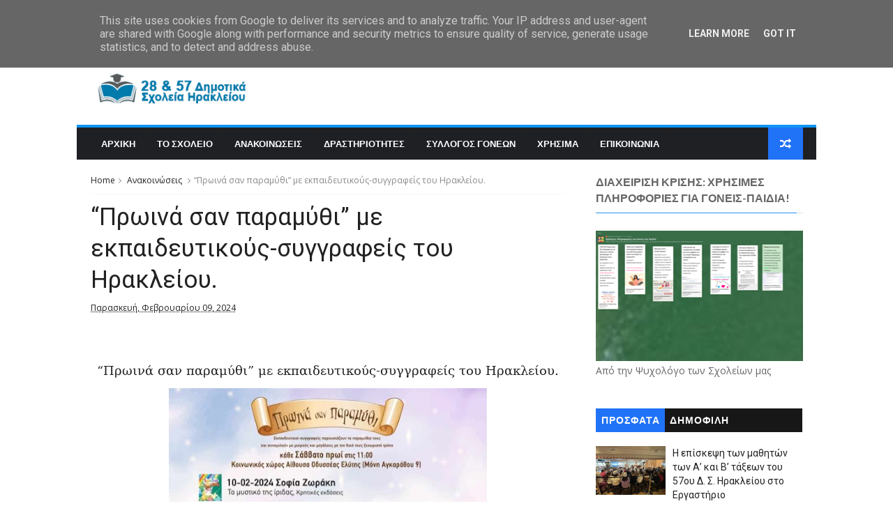

--- FILE ---
content_type: text/javascript; charset=UTF-8
request_url: https://www.28-57dimotiko.gr/feeds/posts/default/-/%CE%91%CE%BD%CE%B1%CE%BA%CE%BF%CE%B9%CE%BD%CF%8E%CF%83%CE%B5%CE%B9%CF%82?alt=json-in-script&max-results=3&callback=jQuery111007822177935209866_1769610987790&_=1769610987791
body_size: 4823
content:
// API callback
jQuery111007822177935209866_1769610987790({"version":"1.0","encoding":"UTF-8","feed":{"xmlns":"http://www.w3.org/2005/Atom","xmlns$openSearch":"http://a9.com/-/spec/opensearchrss/1.0/","xmlns$blogger":"http://schemas.google.com/blogger/2008","xmlns$georss":"http://www.georss.org/georss","xmlns$gd":"http://schemas.google.com/g/2005","xmlns$thr":"http://purl.org/syndication/thread/1.0","id":{"$t":"tag:blogger.com,1999:blog-4157627663468658626"},"updated":{"$t":"2026-01-27T14:10:05.448+02:00"},"category":[{"term":"Ανακοινώσεις"},{"term":"28-57 Δημοτικό"},{"term":"Εκδρομές"},{"term":"Θεατρικές Παραστάσεις"},{"term":"Σχολικές Γιορτές"},{"term":"Παραστάσεις"},{"term":"Διάφορα"},{"term":"Εκπαιδευτικοί"},{"term":"Τ.Π.Ε."},{"term":"Χρήσιμα"},{"term":"Chourdakis"},{"term":"Χουρδάκης"},{"term":"CRISS"},{"term":"Επικοινωνία"},{"term":"Χουρδάκης Νίκος"}],"title":{"type":"text","$t":"28o \u0026amp; 57o Δημοτικά Σχολεία Ηρακλείου"},"subtitle":{"type":"html","$t":"28o \u0026amp; 57o Δημοτικά Σχολεία Ηρακλείου"},"link":[{"rel":"http://schemas.google.com/g/2005#feed","type":"application/atom+xml","href":"https:\/\/www.28-57dimotiko.gr\/feeds\/posts\/default"},{"rel":"self","type":"application/atom+xml","href":"https:\/\/www.blogger.com\/feeds\/4157627663468658626\/posts\/default\/-\/%CE%91%CE%BD%CE%B1%CE%BA%CE%BF%CE%B9%CE%BD%CF%8E%CF%83%CE%B5%CE%B9%CF%82?alt=json-in-script\u0026max-results=3"},{"rel":"alternate","type":"text/html","href":"https:\/\/www.28-57dimotiko.gr\/search\/label\/%CE%91%CE%BD%CE%B1%CE%BA%CE%BF%CE%B9%CE%BD%CF%8E%CF%83%CE%B5%CE%B9%CF%82"},{"rel":"hub","href":"http://pubsubhubbub.appspot.com/"},{"rel":"next","type":"application/atom+xml","href":"https:\/\/www.blogger.com\/feeds\/4157627663468658626\/posts\/default\/-\/%CE%91%CE%BD%CE%B1%CE%BA%CE%BF%CE%B9%CE%BD%CF%8E%CF%83%CE%B5%CE%B9%CF%82\/-\/%CE%91%CE%BD%CE%B1%CE%BA%CE%BF%CE%B9%CE%BD%CF%8E%CF%83%CE%B5%CE%B9%CF%82?alt=json-in-script\u0026start-index=4\u0026max-results=3"}],"author":[{"name":{"$t":"babis meramveliotakis"},"uri":{"$t":"http:\/\/www.blogger.com\/profile\/16859939528847960185"},"email":{"$t":"noreply@blogger.com"},"gd$image":{"rel":"http://schemas.google.com/g/2005#thumbnail","width":"16","height":"16","src":"https:\/\/img1.blogblog.com\/img\/b16-rounded.gif"}}],"generator":{"version":"7.00","uri":"http://www.blogger.com","$t":"Blogger"},"openSearch$totalResults":{"$t":"221"},"openSearch$startIndex":{"$t":"1"},"openSearch$itemsPerPage":{"$t":"3"},"entry":[{"id":{"$t":"tag:blogger.com,1999:blog-4157627663468658626.post-7297961825265436912"},"published":{"$t":"2025-12-04T19:43:00.002+02:00"},"updated":{"$t":"2026-01-06T19:46:59.339+02:00"},"category":[{"scheme":"http://www.blogger.com/atom/ns#","term":"28-57 Δημοτικό"},{"scheme":"http://www.blogger.com/atom/ns#","term":"Ανακοινώσεις"}],"title":{"type":"text","$t":"Γνωριμία με τα παιδιά του νηπιαγωγείου \"Δημιουργία\""},"content":{"type":"html","$t":"\u003Cp data-end=\"316\" data-start=\"159\" style=\"text-align: justify;\"\u003EΤην 1η Δεκεμβρίου 2025 είχαμε τη χαρά να επισκεφθούμε το νηπιαγωγείο «Δημιουργία» και να γνωρίσουμε από κοντά τα παιδιά στον όμορφο και φιλόξενο χώρο τους.\u003C\/p\u003E\n\u003Cp data-end=\"579\" data-start=\"318\" style=\"text-align: justify;\"\u003EΗ συνάντησή μας ξεκίνησε με την ανάγνωση του χριστουγεννιάτικου βιβλίου \u003Cem data-end=\"421\" data-start=\"390\"\u003E«Το κλειδί των Χριστουγέννων»\u003C\/em\u003E της Μ. Μάζαρη. Ακολούθησε συζήτηση με τα παιδιά, τα οποία συμμετείχαν με ενθουσιασμό, εκφράζοντας σκέψεις και συναισθήματα γύρω από το μήνυμα της ιστορίας.\u003C\/p\u003E\n\u003Cp data-end=\"800\" data-start=\"581\" style=\"text-align: justify;\"\u003EΣτη συνέχεια, πραγματοποιήθηκε δημιουργική δραστηριότητα, όπου τα παιδιά κατασκεύασαν το δικό τους «χριστουγεννιάτικο κλειδί», χρησιμοποιώντας πούλιες, χρυσόσκονες και μαρκαδόρους, αφήνοντας τη φαντασία τους ελεύθερη.\u003C\/p\u003E\n\u003Cp data-end=\"943\" data-start=\"802\" style=\"text-align: justify;\"\u003EΗ όμορφη αυτή συνάντηση ολοκληρώθηκε με κέρασμα από τους οικοδεσπότες, τους οποίους ευχαριστούμε θερμά για τη φιλοξενία και τη ζεστή υποδοχή.\u003C\/p\u003E\u003Cp data-end=\"943\" data-start=\"802\" style=\"text-align: justify;\"\u003E\u003C\/p\u003E\u003Cdiv class=\"separator\" style=\"clear: both; text-align: center;\"\u003E\u003Ca href=\"https:\/\/blogger.googleusercontent.com\/img\/b\/R29vZ2xl\/AVvXsEhU8Ro3NSjsLHxXTIjwE3PG35TfVKdmw3r-AuKqv1WrioZ6sNSiKGI8z5kB4YqKuzGn-i2XppoxNCzRM8S8RpGE_SN2SXgZN45FITEgomFGm4GJlpuK-gTlRB9nX1Wpx6IwmloBJR7ujAt1rTA6ry8cCL0i6Q6Ii-V1v79AWlfEa3hmTQrSQh5DK3i2EDPB\/s1600\/1Ubqp_lr.jpg\" imageanchor=\"1\" style=\"margin-left: 1em; margin-right: 1em;\"\u003E\u003Cimg border=\"0\" data-original-height=\"1600\" data-original-width=\"1200\" height=\"320\" src=\"https:\/\/blogger.googleusercontent.com\/img\/b\/R29vZ2xl\/AVvXsEhU8Ro3NSjsLHxXTIjwE3PG35TfVKdmw3r-AuKqv1WrioZ6sNSiKGI8z5kB4YqKuzGn-i2XppoxNCzRM8S8RpGE_SN2SXgZN45FITEgomFGm4GJlpuK-gTlRB9nX1Wpx6IwmloBJR7ujAt1rTA6ry8cCL0i6Q6Ii-V1v79AWlfEa3hmTQrSQh5DK3i2EDPB\/s320\/1Ubqp_lr.jpg\" width=\"240\" \/\u003E\u003C\/a\u003E\u003C\/div\u003E\u003Cbr \/\u003E\u003Cdiv class=\"separator\" style=\"clear: both; text-align: center;\"\u003E\u003Ca href=\"https:\/\/blogger.googleusercontent.com\/img\/b\/R29vZ2xl\/AVvXsEgTIVePx1a0r0WHhAh5S9YgLdamzhmbq0zoRQPkytTf7-JWGAIwXjjQasSudar59XDKkY5NVt4VnLA2ndd7aaY_wP0NDjh7EFjRVonFV_pB-41Axb5EkhSyzELc84nGYMhb3NTo3SWdob_ZG_FQIH5h7Z2fDeFLIY-hPXOHZUurdowYDCjWAXwqGeGD4G5m\/s1600\/dAwLwfGc.jpg\" imageanchor=\"1\" style=\"margin-left: 1em; margin-right: 1em;\"\u003E\u003Cimg border=\"0\" data-original-height=\"1600\" data-original-width=\"1200\" height=\"320\" src=\"https:\/\/blogger.googleusercontent.com\/img\/b\/R29vZ2xl\/AVvXsEgTIVePx1a0r0WHhAh5S9YgLdamzhmbq0zoRQPkytTf7-JWGAIwXjjQasSudar59XDKkY5NVt4VnLA2ndd7aaY_wP0NDjh7EFjRVonFV_pB-41Axb5EkhSyzELc84nGYMhb3NTo3SWdob_ZG_FQIH5h7Z2fDeFLIY-hPXOHZUurdowYDCjWAXwqGeGD4G5m\/s320\/dAwLwfGc.jpg\" width=\"240\" \/\u003E\u003C\/a\u003E\u003C\/div\u003E\u003Cbr \/\u003E\u003Cdiv class=\"separator\" style=\"clear: both; text-align: center;\"\u003E\u003Ca href=\"https:\/\/blogger.googleusercontent.com\/img\/b\/R29vZ2xl\/AVvXsEjqMxK4PsK5kC6n9g6WFYk8SB4jaAOWfuUcuBH-e0ALuQwH73L4pZ_pAD9Z90THKognCdvXOd4Lgb55XpPOpn2x_cBEYMUR-T58sYONQJtdV4N6mKaPEU3utqz3gSfCSjhDnlK74foOxdDpdSjUOSt4k3sVaLL8-scrBbaYo3hhpXKEbBzoDWe6jucQGvEV\/s1600\/FNR6hxeK.jpg\" imageanchor=\"1\" style=\"margin-left: 1em; margin-right: 1em;\"\u003E\u003Cimg border=\"0\" data-original-height=\"1600\" data-original-width=\"1200\" height=\"320\" src=\"https:\/\/blogger.googleusercontent.com\/img\/b\/R29vZ2xl\/AVvXsEjqMxK4PsK5kC6n9g6WFYk8SB4jaAOWfuUcuBH-e0ALuQwH73L4pZ_pAD9Z90THKognCdvXOd4Lgb55XpPOpn2x_cBEYMUR-T58sYONQJtdV4N6mKaPEU3utqz3gSfCSjhDnlK74foOxdDpdSjUOSt4k3sVaLL8-scrBbaYo3hhpXKEbBzoDWe6jucQGvEV\/s320\/FNR6hxeK.jpg\" width=\"240\" \/\u003E\u003C\/a\u003E\u003C\/div\u003E\u003Cbr \/\u003E\u003Cdiv class=\"separator\" style=\"clear: both; text-align: center;\"\u003E\u003Ca href=\"https:\/\/blogger.googleusercontent.com\/img\/b\/R29vZ2xl\/AVvXsEgkSd2X9xSpJaSUeyAu8PtOL5avAUcWJ26NAv3SpJU147rkZ3SYIjCjYeBm7-6XhwH7vCb2pTqz4lpvIQMaZGPmQKbIwXBUO2kOVNpEm2VhvbG414no7iqe9GsOwLnJtze82rQ6DVxk7kCzOxeSwgF13-x6AdNMQc9Y8NzvI4fvIUAGC0BzaV3e0W5vBV55\/s1600\/Mjm3_dFJ.jpg\" imageanchor=\"1\" style=\"margin-left: 1em; margin-right: 1em;\"\u003E\u003Cimg border=\"0\" data-original-height=\"1600\" data-original-width=\"1200\" height=\"320\" src=\"https:\/\/blogger.googleusercontent.com\/img\/b\/R29vZ2xl\/AVvXsEgkSd2X9xSpJaSUeyAu8PtOL5avAUcWJ26NAv3SpJU147rkZ3SYIjCjYeBm7-6XhwH7vCb2pTqz4lpvIQMaZGPmQKbIwXBUO2kOVNpEm2VhvbG414no7iqe9GsOwLnJtze82rQ6DVxk7kCzOxeSwgF13-x6AdNMQc9Y8NzvI4fvIUAGC0BzaV3e0W5vBV55\/s320\/Mjm3_dFJ.jpg\" width=\"240\" \/\u003E\u003C\/a\u003E\u003C\/div\u003E\u003Cbr \/\u003E\u0026nbsp;\u003Cp\u003E\u003C\/p\u003E\u003Cp\u003E\u003C\/p\u003E"},"link":[{"rel":"edit","type":"application/atom+xml","href":"https:\/\/www.blogger.com\/feeds\/4157627663468658626\/posts\/default\/7297961825265436912"},{"rel":"self","type":"application/atom+xml","href":"https:\/\/www.blogger.com\/feeds\/4157627663468658626\/posts\/default\/7297961825265436912"},{"rel":"alternate","type":"text/html","href":"https:\/\/www.28-57dimotiko.gr\/2025\/12\/blog-post_4.html","title":"Γνωριμία με τα παιδιά του νηπιαγωγείου \"Δημιουργία\""}],"author":[{"name":{"$t":"dimotiko2857"},"uri":{"$t":"http:\/\/www.blogger.com\/profile\/10704627700775248426"},"email":{"$t":"noreply@blogger.com"},"gd$image":{"rel":"http://schemas.google.com/g/2005#thumbnail","width":"16","height":"16","src":"https:\/\/img1.blogblog.com\/img\/b16-rounded.gif"}}],"media$thumbnail":{"xmlns$media":"http://search.yahoo.com/mrss/","url":"https:\/\/blogger.googleusercontent.com\/img\/b\/R29vZ2xl\/AVvXsEhU8Ro3NSjsLHxXTIjwE3PG35TfVKdmw3r-AuKqv1WrioZ6sNSiKGI8z5kB4YqKuzGn-i2XppoxNCzRM8S8RpGE_SN2SXgZN45FITEgomFGm4GJlpuK-gTlRB9nX1Wpx6IwmloBJR7ujAt1rTA6ry8cCL0i6Q6Ii-V1v79AWlfEa3hmTQrSQh5DK3i2EDPB\/s72-c\/1Ubqp_lr.jpg","height":"72","width":"72"}},{"id":{"$t":"tag:blogger.com,1999:blog-4157627663468658626.post-1965161209595507775"},"published":{"$t":"2025-03-06T10:04:00.001+02:00"},"updated":{"$t":"2025-03-06T11:05:15.533+02:00"},"category":[{"scheme":"http://www.blogger.com/atom/ns#","term":"28-57 Δημοτικό"},{"scheme":"http://www.blogger.com/atom/ns#","term":"Ανακοινώσεις"}],"title":{"type":"text","$t":"ΑΝΑΚΟΙΝΟΠΟΙΗΣΗ ΟΡΙΩΝ ΔΗΜΟΤΙΚΩΝ ΣΧΟΛΕΙΩΝ Π.Ε.ΗΡΑΚΛΕΙΟΥ"},"content":{"type":"html","$t":"\u003Cp\u003E\u003C\/p\u003E\u003Cdiv class=\"separator\" style=\"clear: both; text-align: center;\"\u003E\u003Ca href=\"https:\/\/blogger.googleusercontent.com\/img\/b\/R29vZ2xl\/AVvXsEj-wTDqeTN1QEJ-fvoK3ASmCiRe-weFGtab4J-zIv-MgGBY9fgei-IpfCyqRaraQKCqWiha7mUIxCG0qHz6vZN21u58cOZIHpw0SS5cVjDazrNjExYp3PuUb2t8RVV9Yd-BvHb4qOksLUDK2xoFycNN6wCt2bN1hcQoZpVTNc3YUtLQPUb8d7mA6sjDEtN1\/s688\/%CE%91%CE%9D%CE%91%CE%9A%CE%9F%CE%99%CE%9D%CE%9F%CE%A0%CE%9F%CE%99%CE%A3%CE%97%20%CE%9D%CE%95%CE%A9%CE%9D%20%CE%9F%CE%A1%CE%99%CE%A9%CE%9D%2028%CE%BF%CF%85%20\u0026amp;%2057%CE%BF%CF%85%20%CE%94%CE%97%CE%9C%CE%9F%CE%A4%CE%99%CE%9A%CE%A9%CE%9D%20%CE%A3%CE%A7%CE%9F%CE%9B%CE%95%CE%99%CE%A9%CE%9D.PNG\" imageanchor=\"1\" style=\"margin-left: 1em; margin-right: 1em;\"\u003E\u003Cimg border=\"0\" data-original-height=\"515\" data-original-width=\"688\" height=\"480\" src=\"https:\/\/blogger.googleusercontent.com\/img\/b\/R29vZ2xl\/AVvXsEj-wTDqeTN1QEJ-fvoK3ASmCiRe-weFGtab4J-zIv-MgGBY9fgei-IpfCyqRaraQKCqWiha7mUIxCG0qHz6vZN21u58cOZIHpw0SS5cVjDazrNjExYp3PuUb2t8RVV9Yd-BvHb4qOksLUDK2xoFycNN6wCt2bN1hcQoZpVTNc3YUtLQPUb8d7mA6sjDEtN1\/w640-h480\/%CE%91%CE%9D%CE%91%CE%9A%CE%9F%CE%99%CE%9D%CE%9F%CE%A0%CE%9F%CE%99%CE%A3%CE%97%20%CE%9D%CE%95%CE%A9%CE%9D%20%CE%9F%CE%A1%CE%99%CE%A9%CE%9D%2028%CE%BF%CF%85%20\u0026amp;%2057%CE%BF%CF%85%20%CE%94%CE%97%CE%9C%CE%9F%CE%A4%CE%99%CE%9A%CE%A9%CE%9D%20%CE%A3%CE%A7%CE%9F%CE%9B%CE%95%CE%99%CE%A9%CE%9D.PNG\" width=\"640\" \/\u003E\u003C\/a\u003E\u003C\/div\u003E\u003Cbr \/\u003E\u0026nbsp;\u003Cp\u003E\u003C\/p\u003E"},"link":[{"rel":"edit","type":"application/atom+xml","href":"https:\/\/www.blogger.com\/feeds\/4157627663468658626\/posts\/default\/1965161209595507775"},{"rel":"self","type":"application/atom+xml","href":"https:\/\/www.blogger.com\/feeds\/4157627663468658626\/posts\/default\/1965161209595507775"},{"rel":"alternate","type":"text/html","href":"https:\/\/www.28-57dimotiko.gr\/2025\/03\/blog-post_6.html","title":"ΑΝΑΚΟΙΝΟΠΟΙΗΣΗ ΟΡΙΩΝ ΔΗΜΟΤΙΚΩΝ ΣΧΟΛΕΙΩΝ Π.Ε.ΗΡΑΚΛΕΙΟΥ"}],"author":[{"name":{"$t":"dimotiko2857"},"uri":{"$t":"http:\/\/www.blogger.com\/profile\/10704627700775248426"},"email":{"$t":"noreply@blogger.com"},"gd$image":{"rel":"http://schemas.google.com/g/2005#thumbnail","width":"16","height":"16","src":"https:\/\/img1.blogblog.com\/img\/b16-rounded.gif"}}],"media$thumbnail":{"xmlns$media":"http://search.yahoo.com/mrss/","url":"https:\/\/blogger.googleusercontent.com\/img\/b\/R29vZ2xl\/AVvXsEj-wTDqeTN1QEJ-fvoK3ASmCiRe-weFGtab4J-zIv-MgGBY9fgei-IpfCyqRaraQKCqWiha7mUIxCG0qHz6vZN21u58cOZIHpw0SS5cVjDazrNjExYp3PuUb2t8RVV9Yd-BvHb4qOksLUDK2xoFycNN6wCt2bN1hcQoZpVTNc3YUtLQPUb8d7mA6sjDEtN1\/s72-w640-h480-c\/%CE%91%CE%9D%CE%91%CE%9A%CE%9F%CE%99%CE%9D%CE%9F%CE%A0%CE%9F%CE%99%CE%A3%CE%97%20%CE%9D%CE%95%CE%A9%CE%9D%20%CE%9F%CE%A1%CE%99%CE%A9%CE%9D%2028%CE%BF%CF%85%20\u0026%2057%CE%BF%CF%85%20%CE%94%CE%97%CE%9C%CE%9F%CE%A4%CE%99%CE%9A%CE%A9%CE%9D%20%CE%A3%CE%A7%CE%9F%CE%9B%CE%95%CE%99%CE%A9%CE%9D.PNG","height":"72","width":"72"}},{"id":{"$t":"tag:blogger.com,1999:blog-4157627663468658626.post-7427299162890797493"},"published":{"$t":"2024-10-18T15:00:00.002+03:00"},"updated":{"$t":"2024-10-20T15:05:08.314+03:00"},"category":[{"scheme":"http://www.blogger.com/atom/ns#","term":"28-57 Δημοτικό"},{"scheme":"http://www.blogger.com/atom/ns#","term":"Ανακοινώσεις"}],"title":{"type":"text","$t":"Έναρξη Μαθημάτων Κολύμβησης"},"content":{"type":"html","$t":"\u003Cp\u003E\u0026nbsp;\u003C\/p\u003E\u003Cp\u003E\u0026nbsp; \u0026nbsp; \u0026nbsp; \u0026nbsp; \u0026nbsp; \u0026nbsp; \u0026nbsp; \u0026nbsp; \u0026nbsp; \u0026nbsp; \u0026nbsp; \u0026nbsp; \u0026nbsp; \u0026nbsp; \u0026nbsp; \u0026nbsp;\u0026nbsp; \u003Ca href=\"https:\/\/blogger.googleusercontent.com\/img\/b\/R29vZ2xl\/AVvXsEjKclL19z8fWEsYpiihK0r8zAI6qY7RfJsXNdEs48svrf7oElikqW-VRkmh538x3ImGtVZNCPGpK5Y-HnTZZ5bI-IVfz91GR9Am9pR4l7oSvmz7pRp-22T3n1F2S_fWHcNf2FHwYx97Nudr07rD8Ht-n_jmJdnEfn8adr5YUK-PWjqpfRe9K12l7gGeqkjq\/s1600\/462637714_563087853068975_8823429194426847507_n.jpg\" style=\"margin-left: 1em; margin-right: 1em;\"\u003E\u003Cimg border=\"0\" data-original-height=\"1200\" data-original-width=\"1600\" height=\"300\" src=\"https:\/\/blogger.googleusercontent.com\/img\/b\/R29vZ2xl\/AVvXsEjKclL19z8fWEsYpiihK0r8zAI6qY7RfJsXNdEs48svrf7oElikqW-VRkmh538x3ImGtVZNCPGpK5Y-HnTZZ5bI-IVfz91GR9Am9pR4l7oSvmz7pRp-22T3n1F2S_fWHcNf2FHwYx97Nudr07rD8Ht-n_jmJdnEfn8adr5YUK-PWjqpfRe9K12l7gGeqkjq\/w400-h300\/462637714_563087853068975_8823429194426847507_n.jpg\" width=\"400\" \/\u003E\u003C\/a\u003E\u003C\/p\u003E\u003Cp\u003E\u0026nbsp;\u003C\/p\u003E\u003Cp style=\"text-align: justify;\"\u003EΤην Πέμπτη 17 Οκτωβρίου ξεκίνησαν τα μαθήματα κολύμβησης για τους μαθητές και τις μαθήτριες των σχολείων μας. Τα μαθήματα θα υλοποιούνται εντός ενός συνεχόμενου διδακτικού δίωρου στο Εθνικό Κολυμβητήριο, Λίντο. Σκοπός της διδασκαλίας της κολύμβησης στους μαθητές και τις μαθήτριες στην Πρωτοβάθμια Εκπαίδευση είναι η απόκτηση κολυμβητικής παιδείας\/επάρκειας στοχεύοντας στην αποφυγή του πνιγμού, την εξοικείωση των παιδιών με το υδάτινο στοιχείο, την απόκτηση βιωματικής γνώσης των βασικών κανόνων ασφαλείας και υγιεινής, την ανάπτυξη της συνεργασίας και της κοινωνικότητας των μαθητών\/τριών, παράγοντες οι οποίοι συμβάλλουν στην ολοκλήρωση της προσωπικότητάς τους.\u003C\/p\u003E\u003Cp\u003E\u0026nbsp;\u003C\/p\u003E\u003Cp\u003E\u003Cbr \/\u003E\u003C\/p\u003E\u003Cdiv class=\"separator\" style=\"clear: both; text-align: center;\"\u003E\u003Ca href=\"https:\/\/blogger.googleusercontent.com\/img\/b\/R29vZ2xl\/AVvXsEjaz8H8E1oZa2YOhuWdgOvJFLjKucGDwOeYdIk2Qh3Sdqisjti5fU3N-_SuMD_rJHZ0XwzTXdUaCQEEclEsgEvqXu9DsG4nTRWF0eJztP5-KxftafPMsVCd1IMpu28SlBGHQuQQcXDZo34WKSnZPDo8pMaZ-X5rNUB7pihxIy2NUO1VbKlm0RKVL2N-RGLz\/s1600\/462555674_2757339891113538_8769359945908371677_n.jpg\" style=\"margin-left: 1em; margin-right: 1em;\"\u003E\u003Cimg border=\"0\" data-original-height=\"1200\" data-original-width=\"1600\" height=\"300\" src=\"https:\/\/blogger.googleusercontent.com\/img\/b\/R29vZ2xl\/AVvXsEjaz8H8E1oZa2YOhuWdgOvJFLjKucGDwOeYdIk2Qh3Sdqisjti5fU3N-_SuMD_rJHZ0XwzTXdUaCQEEclEsgEvqXu9DsG4nTRWF0eJztP5-KxftafPMsVCd1IMpu28SlBGHQuQQcXDZo34WKSnZPDo8pMaZ-X5rNUB7pihxIy2NUO1VbKlm0RKVL2N-RGLz\/w400-h300\/462555674_2757339891113538_8769359945908371677_n.jpg\" width=\"400\" \/\u003E\u003C\/a\u003E\u003C\/div\u003E\u003Cbr \/\u003E\u003Cdiv class=\"separator\" style=\"clear: both; text-align: center;\"\u003E\u003Ca href=\"https:\/\/blogger.googleusercontent.com\/img\/b\/R29vZ2xl\/AVvXsEiwngWdcCVqvoJsQwrclxXkrsm2SmC6ZDxuAZ2xC3s8fEBf85gbRY00M0C1BvR59EEHeMOvbRD6fvtNLlqEEf-hOuYvfm17neJtn29eaZIIprQJXd7wJWbdbrLs6b0-_8jfrvbQHXyN9gmvbQ-43WkyNNwwyfMLU40CFmeJym4LZGekqqySya6I5PgkCLgz\/s1600\/462561966_919175850104810_266999863987277398_n.jpg\" style=\"margin-left: 1em; margin-right: 1em;\"\u003E\u003Cimg border=\"0\" data-original-height=\"1200\" data-original-width=\"1600\" height=\"300\" src=\"https:\/\/blogger.googleusercontent.com\/img\/b\/R29vZ2xl\/AVvXsEiwngWdcCVqvoJsQwrclxXkrsm2SmC6ZDxuAZ2xC3s8fEBf85gbRY00M0C1BvR59EEHeMOvbRD6fvtNLlqEEf-hOuYvfm17neJtn29eaZIIprQJXd7wJWbdbrLs6b0-_8jfrvbQHXyN9gmvbQ-43WkyNNwwyfMLU40CFmeJym4LZGekqqySya6I5PgkCLgz\/w400-h300\/462561966_919175850104810_266999863987277398_n.jpg\" width=\"400\" \/\u003E\u003C\/a\u003E\u003C\/div\u003E\u003Cbr \/\u003E\u003Cdiv class=\"separator\" style=\"clear: both; text-align: center;\"\u003E\u003Ca href=\"https:\/\/blogger.googleusercontent.com\/img\/b\/R29vZ2xl\/AVvXsEgBcyY7aL3pAKMmS_Gwx2_jXMhuBjQkIqpR5r8KSTANXA8FSRBcHb-J99cDzifKLGidx60eocQb6FX9EH2PzmeQcgQJpm1gbUrDPZDW6z2_FHHvgceome_ZxWeybCM5sTx7LbWVWIgGRbdl6C2h9Pj8e3-09MiehUvluiC2eENEhpw8TXm4WVCBao_DWyZA\/s1600\/462567934_518100017651325_5014361440434197474_n.jpg\" style=\"margin-left: 1em; margin-right: 1em;\"\u003E\u003Cimg border=\"0\" data-original-height=\"1200\" data-original-width=\"1600\" height=\"300\" src=\"https:\/\/blogger.googleusercontent.com\/img\/b\/R29vZ2xl\/AVvXsEgBcyY7aL3pAKMmS_Gwx2_jXMhuBjQkIqpR5r8KSTANXA8FSRBcHb-J99cDzifKLGidx60eocQb6FX9EH2PzmeQcgQJpm1gbUrDPZDW6z2_FHHvgceome_ZxWeybCM5sTx7LbWVWIgGRbdl6C2h9Pj8e3-09MiehUvluiC2eENEhpw8TXm4WVCBao_DWyZA\/w400-h300\/462567934_518100017651325_5014361440434197474_n.jpg\" width=\"400\" \/\u003E\u003C\/a\u003E\u003C\/div\u003E\u003Cbr \/\u003E\u0026nbsp;\u003Cp\u003E\u003C\/p\u003E"},"link":[{"rel":"edit","type":"application/atom+xml","href":"https:\/\/www.blogger.com\/feeds\/4157627663468658626\/posts\/default\/7427299162890797493"},{"rel":"self","type":"application/atom+xml","href":"https:\/\/www.blogger.com\/feeds\/4157627663468658626\/posts\/default\/7427299162890797493"},{"rel":"alternate","type":"text/html","href":"https:\/\/www.28-57dimotiko.gr\/2024\/10\/blog-post_18.html","title":"Έναρξη Μαθημάτων Κολύμβησης"}],"author":[{"name":{"$t":"dimotiko2857"},"uri":{"$t":"http:\/\/www.blogger.com\/profile\/10704627700775248426"},"email":{"$t":"noreply@blogger.com"},"gd$image":{"rel":"http://schemas.google.com/g/2005#thumbnail","width":"16","height":"16","src":"https:\/\/img1.blogblog.com\/img\/b16-rounded.gif"}}],"media$thumbnail":{"xmlns$media":"http://search.yahoo.com/mrss/","url":"https:\/\/blogger.googleusercontent.com\/img\/b\/R29vZ2xl\/AVvXsEjKclL19z8fWEsYpiihK0r8zAI6qY7RfJsXNdEs48svrf7oElikqW-VRkmh538x3ImGtVZNCPGpK5Y-HnTZZ5bI-IVfz91GR9Am9pR4l7oSvmz7pRp-22T3n1F2S_fWHcNf2FHwYx97Nudr07rD8Ht-n_jmJdnEfn8adr5YUK-PWjqpfRe9K12l7gGeqkjq\/s72-w400-h300-c\/462637714_563087853068975_8823429194426847507_n.jpg","height":"72","width":"72"}}]}});

--- FILE ---
content_type: text/javascript; charset=UTF-8
request_url: https://www.28-57dimotiko.gr/feeds/posts/default?alt=json-in-script&max-results=7&callback=jQuery111007822177935209866_1769610987784&_=1769610987785
body_size: 14834
content:
// API callback
jQuery111007822177935209866_1769610987784({"version":"1.0","encoding":"UTF-8","feed":{"xmlns":"http://www.w3.org/2005/Atom","xmlns$openSearch":"http://a9.com/-/spec/opensearchrss/1.0/","xmlns$blogger":"http://schemas.google.com/blogger/2008","xmlns$georss":"http://www.georss.org/georss","xmlns$gd":"http://schemas.google.com/g/2005","xmlns$thr":"http://purl.org/syndication/thread/1.0","id":{"$t":"tag:blogger.com,1999:blog-4157627663468658626"},"updated":{"$t":"2026-01-27T14:10:05.448+02:00"},"category":[{"term":"Ανακοινώσεις"},{"term":"28-57 Δημοτικό"},{"term":"Εκδρομές"},{"term":"Θεατρικές Παραστάσεις"},{"term":"Σχολικές Γιορτές"},{"term":"Παραστάσεις"},{"term":"Διάφορα"},{"term":"Εκπαιδευτικοί"},{"term":"Τ.Π.Ε."},{"term":"Χρήσιμα"},{"term":"Chourdakis"},{"term":"Χουρδάκης"},{"term":"CRISS"},{"term":"Επικοινωνία"},{"term":"Χουρδάκης Νίκος"}],"title":{"type":"text","$t":"28o \u0026amp; 57o Δημοτικά Σχολεία Ηρακλείου"},"subtitle":{"type":"html","$t":"28o \u0026amp; 57o Δημοτικά Σχολεία Ηρακλείου"},"link":[{"rel":"http://schemas.google.com/g/2005#feed","type":"application/atom+xml","href":"https:\/\/www.28-57dimotiko.gr\/feeds\/posts\/default"},{"rel":"self","type":"application/atom+xml","href":"https:\/\/www.blogger.com\/feeds\/4157627663468658626\/posts\/default?alt=json-in-script\u0026max-results=7"},{"rel":"alternate","type":"text/html","href":"https:\/\/www.28-57dimotiko.gr\/"},{"rel":"hub","href":"http://pubsubhubbub.appspot.com/"},{"rel":"next","type":"application/atom+xml","href":"https:\/\/www.blogger.com\/feeds\/4157627663468658626\/posts\/default?alt=json-in-script\u0026start-index=8\u0026max-results=7"}],"author":[{"name":{"$t":"babis meramveliotakis"},"uri":{"$t":"http:\/\/www.blogger.com\/profile\/16859939528847960185"},"email":{"$t":"noreply@blogger.com"},"gd$image":{"rel":"http://schemas.google.com/g/2005#thumbnail","width":"16","height":"16","src":"https:\/\/img1.blogblog.com\/img\/b16-rounded.gif"}}],"generator":{"version":"7.00","uri":"http://www.blogger.com","$t":"Blogger"},"openSearch$totalResults":{"$t":"447"},"openSearch$startIndex":{"$t":"1"},"openSearch$itemsPerPage":{"$t":"7"},"entry":[{"id":{"$t":"tag:blogger.com,1999:blog-4157627663468658626.post-3383718751868680591"},"published":{"$t":"2026-01-25T10:47:00.001+02:00"},"updated":{"$t":"2026-01-25T10:47:45.633+02:00"},"category":[{"scheme":"http://www.blogger.com/atom/ns#","term":"28-57 Δημοτικό"}],"title":{"type":"text","$t":"Η επίσκεψη των μαθητών των Α’ και Β’ τάξεων του 57ου Δ. Σ. Ηρακλείου στο Εργαστήριο Ζαχαροπλαστικής «Ο Κουμάκης»"},"content":{"type":"html","$t":"\u003Cp\u003E\u0026nbsp;Την Παρασκευή 16\/01\/2026 οι μαθητές των Α’ και Β’ τάξεων του 57ου Δ. Σ. Σχολείου Ηρακλείου είχαν καταπληκτική ευκαιρία να επισκεφτούν το Εργαστήριο Ζαχαροπλαστικής «Ο Κουμάκης». Οι μικροί μαθητές έφτιαξαν τα cup cake με χρωματιστή ζαχαρόπαστα και τρούφα και, ζωγράφισαν με σοκολάτα, χόρεψαν, καθώς και συναντήθηκαν με τον κύριο Κουμάκη, όποιος μας έδειξε κάποιες τούρτες έργα τέχνης και μοιράστηκε τις προσωπικές του εμπειρίας από την επαγγελματική του καριέρα με τους μικρούς μαθητές.\u003C\/p\u003E\u003Cp\u003E\u003C\/p\u003E\u003Cdiv class=\"separator\" style=\"clear: both; text-align: center;\"\u003E\u003Ca href=\"https:\/\/blogger.googleusercontent.com\/img\/b\/R29vZ2xl\/AVvXsEjwX6m7V_7g3QuHoT34H80KwLHYuPg6D7TrzfiR6pXq5zt55Cn-YrthTmYtNIZKHrPpz7Emn90dqPzTc-9g7-XxcXKYQCG3n276XCtCDIphvVzPt5VfTBTYKcxYI2kZGJhRhc-rkqeLMI2hsrXwkmA9nAqwdytu8m5i09eAJhp7K25cZ6cuAuAmZAjdV5Lj\/s1600\/7ky1SzrG.jpg\" imageanchor=\"1\" style=\"margin-left: 1em; margin-right: 1em;\"\u003E\u003Cimg border=\"0\" data-original-height=\"1200\" data-original-width=\"1600\" height=\"240\" src=\"https:\/\/blogger.googleusercontent.com\/img\/b\/R29vZ2xl\/AVvXsEjwX6m7V_7g3QuHoT34H80KwLHYuPg6D7TrzfiR6pXq5zt55Cn-YrthTmYtNIZKHrPpz7Emn90dqPzTc-9g7-XxcXKYQCG3n276XCtCDIphvVzPt5VfTBTYKcxYI2kZGJhRhc-rkqeLMI2hsrXwkmA9nAqwdytu8m5i09eAJhp7K25cZ6cuAuAmZAjdV5Lj\/s320\/7ky1SzrG.jpg\" width=\"320\" \/\u003E\u003C\/a\u003E\u003C\/div\u003E\u003Cbr \/\u003E\u003Cdiv class=\"separator\" style=\"clear: both; text-align: center;\"\u003E\u003Ca href=\"https:\/\/blogger.googleusercontent.com\/img\/b\/R29vZ2xl\/AVvXsEhwHVBk8lnegqQPfCQk2RW2QQWDF2W2EFvf0aC5tZMClVcf15udQkhUYf2rzukmtWOaDh8teJulDALNZI0x99iP3MR7ss68HsDx6_jfvTivqTt1rfB68VA2YMWi9T-oQo3ntQfP_Affzfry8mTLX6h9VAHj7chuqDsEuKGUSIefGXiOE_sKv4KBANQHljHZ\/s1600\/evp-R9MW.jpg\" imageanchor=\"1\" style=\"margin-left: 1em; margin-right: 1em;\"\u003E\u003Cimg border=\"0\" data-original-height=\"1600\" data-original-width=\"1200\" height=\"320\" src=\"https:\/\/blogger.googleusercontent.com\/img\/b\/R29vZ2xl\/AVvXsEhwHVBk8lnegqQPfCQk2RW2QQWDF2W2EFvf0aC5tZMClVcf15udQkhUYf2rzukmtWOaDh8teJulDALNZI0x99iP3MR7ss68HsDx6_jfvTivqTt1rfB68VA2YMWi9T-oQo3ntQfP_Affzfry8mTLX6h9VAHj7chuqDsEuKGUSIefGXiOE_sKv4KBANQHljHZ\/s320\/evp-R9MW.jpg\" width=\"240\" \/\u003E\u003C\/a\u003E\u003C\/div\u003E\u003Cbr \/\u003E\u003Cdiv class=\"separator\" style=\"clear: both; text-align: center;\"\u003E\u003C\/div\u003E\u003Cdiv class=\"separator\" style=\"clear: both; text-align: center;\"\u003E\u003C\/div\u003E\u003Cdiv class=\"separator\" style=\"clear: both; text-align: center;\"\u003E\u003Cdiv class=\"separator\" style=\"clear: both; text-align: center;\"\u003E\u003Ca href=\"https:\/\/blogger.googleusercontent.com\/img\/b\/R29vZ2xl\/AVvXsEhK4lPF5Tre3cZtfleXQLNJCSpetwiixEbg76hokkZXwYA75HYXNqZa8gVM1jw7tREZm1dOqMpipeipxvu3Hjga2AstOxSGJ-3sYgu6Uap0jq6FSrPz1sAkJznoDCK2nawRXQMTfvT6q9l1M0Sv8yAZa4v6-aRv9OG1wIJm4Y53uPtyL-V1kvVgfkHQ0vQK\/s1600\/%CE%B5%CE%B9%CE%BA%CF%8C%CE%BD%CE%B1_Viber_2026-01-25_09-57-02-736.jpg\" imageanchor=\"1\" style=\"margin-left: 1em; margin-right: 1em;\"\u003E\u003Cimg border=\"0\" data-original-height=\"1600\" data-original-width=\"1200\" height=\"320\" src=\"https:\/\/blogger.googleusercontent.com\/img\/b\/R29vZ2xl\/AVvXsEhK4lPF5Tre3cZtfleXQLNJCSpetwiixEbg76hokkZXwYA75HYXNqZa8gVM1jw7tREZm1dOqMpipeipxvu3Hjga2AstOxSGJ-3sYgu6Uap0jq6FSrPz1sAkJznoDCK2nawRXQMTfvT6q9l1M0Sv8yAZa4v6-aRv9OG1wIJm4Y53uPtyL-V1kvVgfkHQ0vQK\/s320\/%CE%B5%CE%B9%CE%BA%CF%8C%CE%BD%CE%B1_Viber_2026-01-25_09-57-02-736.jpg\" width=\"240\" \/\u003E\u003C\/a\u003E\u003C\/div\u003E\u003Cbr \/\u003E\u003Cdiv class=\"separator\" style=\"clear: both; text-align: center;\"\u003E\u003Ca href=\"https:\/\/blogger.googleusercontent.com\/img\/b\/R29vZ2xl\/AVvXsEjbh1efpt7TkJVkfAbjTFJxi_-po9XVUkBmNcbiJmnzU_Dyjnzmo76aGF1muKUM6KgYs9Ib-dbUR7DCdQZQnpA66RDAGj4wYCNbEi2KHKbmy1RAAnvXrjSD0hGkluy6zLfdR_eOykxSkoNAjETelpLDahTefu5CfLQExwyQUZ8TEbJSs1U0-QXBuffBNgYh\/s1600\/%CE%B5%CE%B9%CE%BA%CF%8C%CE%BD%CE%B1_Viber_2026-01-25_09-57-03-057.jpg\" imageanchor=\"1\" style=\"margin-left: 1em; margin-right: 1em;\"\u003E\u003Cimg border=\"0\" data-original-height=\"1600\" data-original-width=\"1200\" height=\"320\" src=\"https:\/\/blogger.googleusercontent.com\/img\/b\/R29vZ2xl\/AVvXsEjbh1efpt7TkJVkfAbjTFJxi_-po9XVUkBmNcbiJmnzU_Dyjnzmo76aGF1muKUM6KgYs9Ib-dbUR7DCdQZQnpA66RDAGj4wYCNbEi2KHKbmy1RAAnvXrjSD0hGkluy6zLfdR_eOykxSkoNAjETelpLDahTefu5CfLQExwyQUZ8TEbJSs1U0-QXBuffBNgYh\/s320\/%CE%B5%CE%B9%CE%BA%CF%8C%CE%BD%CE%B1_Viber_2026-01-25_09-57-03-057.jpg\" width=\"240\" \/\u003E\u003C\/a\u003E\u003C\/div\u003E\u003Cbr \/\u003E\u003Cdiv class=\"separator\" style=\"clear: both; text-align: center;\"\u003E\u003Ca href=\"https:\/\/blogger.googleusercontent.com\/img\/b\/R29vZ2xl\/AVvXsEjJakqA5Ox3Tw2IppyMDqZr78sqwSzAQWTvZFsyGU278GWn1JHBCgV40RfiKqAswF9-s6c2vsV-GVeAu-mes1QQLPyMG1rWsYAdOjAlJ_850QvT8mjaZJyee3h2pp8IMK_lueM7qLewz6R0qd6qm5C3u3DWSo0APQb9D_eCIv7BkMCWP3dR2UHvTmdmrjUb\/s1600\/%CE%B5%CE%B9%CE%BA%CF%8C%CE%BD%CE%B1_Viber_2026-01-25_09-57-03-301.jpg\" imageanchor=\"1\" style=\"margin-left: 1em; margin-right: 1em;\"\u003E\u003Cimg border=\"0\" data-original-height=\"1470\" data-original-width=\"1600\" height=\"294\" src=\"https:\/\/blogger.googleusercontent.com\/img\/b\/R29vZ2xl\/AVvXsEjJakqA5Ox3Tw2IppyMDqZr78sqwSzAQWTvZFsyGU278GWn1JHBCgV40RfiKqAswF9-s6c2vsV-GVeAu-mes1QQLPyMG1rWsYAdOjAlJ_850QvT8mjaZJyee3h2pp8IMK_lueM7qLewz6R0qd6qm5C3u3DWSo0APQb9D_eCIv7BkMCWP3dR2UHvTmdmrjUb\/s320\/%CE%B5%CE%B9%CE%BA%CF%8C%CE%BD%CE%B1_Viber_2026-01-25_09-57-03-301.jpg\" width=\"320\" \/\u003E\u003C\/a\u003E\u003C\/div\u003E\u003Cbr \/\u003E\u003Cdiv class=\"separator\" style=\"clear: both; text-align: center;\"\u003E\u003Ca href=\"https:\/\/blogger.googleusercontent.com\/img\/b\/R29vZ2xl\/AVvXsEjB3XfWxVqEwDd68uUDPqfcgWgoOc1oOiFzzJz35xzcmSTlDzum_SFH-eZ8vFgti6Gw0pIa9btmVhQTfta7hVL-QGrPh8aooxEhEYCOx9TX9Iw5WYpkehQo74KUGHzCz_kQ9yvnoJH_jN598630DsQJfGTUbLJTva8G3sGuhj_exmWzGaar-q3bf7CIjopF\/s1600\/%CE%B5%CE%B9%CE%BA%CF%8C%CE%BD%CE%B1_Viber_2026-01-25_09-57-03-541.jpg\" imageanchor=\"1\" style=\"margin-left: 1em; margin-right: 1em;\"\u003E\u003Cimg border=\"0\" data-original-height=\"1600\" data-original-width=\"1200\" height=\"320\" src=\"https:\/\/blogger.googleusercontent.com\/img\/b\/R29vZ2xl\/AVvXsEjB3XfWxVqEwDd68uUDPqfcgWgoOc1oOiFzzJz35xzcmSTlDzum_SFH-eZ8vFgti6Gw0pIa9btmVhQTfta7hVL-QGrPh8aooxEhEYCOx9TX9Iw5WYpkehQo74KUGHzCz_kQ9yvnoJH_jN598630DsQJfGTUbLJTva8G3sGuhj_exmWzGaar-q3bf7CIjopF\/s320\/%CE%B5%CE%B9%CE%BA%CF%8C%CE%BD%CE%B1_Viber_2026-01-25_09-57-03-541.jpg\" width=\"240\" \/\u003E\u003C\/a\u003E\u003C\/div\u003E\u003Cbr \/\u003E\u003Cdiv class=\"separator\" style=\"clear: both; text-align: center;\"\u003E\u003Ca href=\"https:\/\/blogger.googleusercontent.com\/img\/b\/R29vZ2xl\/AVvXsEjx8p3ixTkWhftIshmsflmGaYs6Y7jh4zvHXOARII7TVRYSt19tjWML_BL5bEzj4LPph9LL8t90b7wyrRRlW6aKIGRifXfImdotv2C_ZTbJMM9Z_z51wADkuWmAfxp2-Xt24EI0AXvoADNQ0prHgsmjFFTm1HrQdPph7EtWdWlvTuuH2rxYBnGn8y-Y_ka-\/s1600\/%CE%B5%CE%B9%CE%BA%CF%8C%CE%BD%CE%B1_Viber_2026-01-25_09-57-04-280.jpg\" imageanchor=\"1\" style=\"margin-left: 1em; margin-right: 1em;\"\u003E\u003Cimg border=\"0\" data-original-height=\"1132\" data-original-width=\"1600\" height=\"226\" src=\"https:\/\/blogger.googleusercontent.com\/img\/b\/R29vZ2xl\/AVvXsEjx8p3ixTkWhftIshmsflmGaYs6Y7jh4zvHXOARII7TVRYSt19tjWML_BL5bEzj4LPph9LL8t90b7wyrRRlW6aKIGRifXfImdotv2C_ZTbJMM9Z_z51wADkuWmAfxp2-Xt24EI0AXvoADNQ0prHgsmjFFTm1HrQdPph7EtWdWlvTuuH2rxYBnGn8y-Y_ka-\/s320\/%CE%B5%CE%B9%CE%BA%CF%8C%CE%BD%CE%B1_Viber_2026-01-25_09-57-04-280.jpg\" width=\"320\" \/\u003E\u003C\/a\u003E\u003C\/div\u003E\u003Cbr \/\u003E\u003Cdiv class=\"separator\" style=\"clear: both; text-align: center;\"\u003E\u003Ca href=\"https:\/\/blogger.googleusercontent.com\/img\/b\/R29vZ2xl\/AVvXsEiENVWD46x0Kd6CixrL-zZ33wh2Walbiov3Aifdb8ZasPbEOGPfWSrUip6qiYM_xd7nEm-4lVbZLXVq4JoEf1feZXBeK5a7x72yo81ZdLJyezCoEz7RZtI0dRUvu6lv4ZqUk_OtHEYUR7XloGEKfizfhIzwFuybJ6MQhqJTVK_6rbbHwcThAqO94mhjtQfZ\/s1600\/%CE%B5%CE%B9%CE%BA%CF%8C%CE%BD%CE%B1_Viber_2026-01-25_09-57-04-518.jpg\" imageanchor=\"1\" style=\"margin-left: 1em; margin-right: 1em;\"\u003E\u003Cimg border=\"0\" data-original-height=\"1200\" data-original-width=\"1600\" height=\"240\" src=\"https:\/\/blogger.googleusercontent.com\/img\/b\/R29vZ2xl\/AVvXsEiENVWD46x0Kd6CixrL-zZ33wh2Walbiov3Aifdb8ZasPbEOGPfWSrUip6qiYM_xd7nEm-4lVbZLXVq4JoEf1feZXBeK5a7x72yo81ZdLJyezCoEz7RZtI0dRUvu6lv4ZqUk_OtHEYUR7XloGEKfizfhIzwFuybJ6MQhqJTVK_6rbbHwcThAqO94mhjtQfZ\/s320\/%CE%B5%CE%B9%CE%BA%CF%8C%CE%BD%CE%B1_Viber_2026-01-25_09-57-04-518.jpg\" width=\"320\" \/\u003E\u003C\/a\u003E\u003C\/div\u003E\u003Cbr \/\u003E\u003Cdiv class=\"separator\" style=\"clear: both; text-align: center;\"\u003E\u003Ca href=\"https:\/\/blogger.googleusercontent.com\/img\/b\/R29vZ2xl\/AVvXsEg1xZH87JYROkL0AVGskKgdAvLR2mqFcdzwsL2uoNpS-2bFkucY_mE6UR03rx9qYFB1V28N26uh4RSFd5KRs8kCm6VMW-AiqxMNEr2cwcthK2uLWSVXtl5YV615WtrHYB2MLaxEGlAjivf9Z125zR6myvwralw0lnP-1COovmCJxT5UmHFZWv4TZoNzlEbB\/s1600\/%CE%B5%CE%B9%CE%BA%CF%8C%CE%BD%CE%B1_Viber_2026-01-25_09-57-04-750.jpg\" imageanchor=\"1\" style=\"margin-left: 1em; margin-right: 1em;\"\u003E\u003Cimg border=\"0\" data-original-height=\"1200\" data-original-width=\"1600\" height=\"240\" src=\"https:\/\/blogger.googleusercontent.com\/img\/b\/R29vZ2xl\/AVvXsEg1xZH87JYROkL0AVGskKgdAvLR2mqFcdzwsL2uoNpS-2bFkucY_mE6UR03rx9qYFB1V28N26uh4RSFd5KRs8kCm6VMW-AiqxMNEr2cwcthK2uLWSVXtl5YV615WtrHYB2MLaxEGlAjivf9Z125zR6myvwralw0lnP-1COovmCJxT5UmHFZWv4TZoNzlEbB\/s320\/%CE%B5%CE%B9%CE%BA%CF%8C%CE%BD%CE%B1_Viber_2026-01-25_09-57-04-750.jpg\" width=\"320\" \/\u003E\u003C\/a\u003E\u003C\/div\u003E\u003Cbr \/\u003E\u003Cdiv class=\"separator\" style=\"clear: both; text-align: center;\"\u003E\u003Ca href=\"https:\/\/blogger.googleusercontent.com\/img\/b\/R29vZ2xl\/AVvXsEhBLwSHQ_NRers8RUD32IauirJ6mdHWDbynZXT4BpskddoqIDl9xLpi7XSLZ64QWpFUE9grwhj2P06oSchl9o8m_NKBgAmzIsaIMNjr0omIckIJ3g0C8k34OoIAAaMmeromPjzuySTr91QCs93pTre5I0Ywo4kbKM5ksJ91dFWbAchVk2434x9k9i6iqsv-\/s1600\/%CE%B5%CE%B9%CE%BA%CF%8C%CE%BD%CE%B1_Viber_2026-01-25_09-57-04-985.jpg\" imageanchor=\"1\" style=\"margin-left: 1em; margin-right: 1em;\"\u003E\u003Cimg border=\"0\" data-original-height=\"1200\" data-original-width=\"1600\" height=\"240\" src=\"https:\/\/blogger.googleusercontent.com\/img\/b\/R29vZ2xl\/AVvXsEhBLwSHQ_NRers8RUD32IauirJ6mdHWDbynZXT4BpskddoqIDl9xLpi7XSLZ64QWpFUE9grwhj2P06oSchl9o8m_NKBgAmzIsaIMNjr0omIckIJ3g0C8k34OoIAAaMmeromPjzuySTr91QCs93pTre5I0Ywo4kbKM5ksJ91dFWbAchVk2434x9k9i6iqsv-\/s320\/%CE%B5%CE%B9%CE%BA%CF%8C%CE%BD%CE%B1_Viber_2026-01-25_09-57-04-985.jpg\" width=\"320\" \/\u003E\u003C\/a\u003E\u003C\/div\u003E\u003Cbr \/\u003E\u003Ca href=\"https:\/\/blogger.googleusercontent.com\/img\/b\/R29vZ2xl\/AVvXsEhBvIyD6S8e7A23uXRFwa_KoQtyza7EqfGYlkJiJAKojUpqN8T_jGqggWbtopRu6Op90MXJ4bdv7ZXkfGocOrsANk940ztxepV1hEMH6clnpaubXS3ybtpoXz4_vOto_hv5kk76B9WITq221BKzcqfPKP7dMT2bxgQX-DUNmYXzyHyEruIb4UnsRlAFLYns\/s1600\/EhkYk-MT.jpg\" imageanchor=\"1\" style=\"margin-left: 1em; margin-right: 1em;\"\u003E\u003Cimg border=\"0\" data-original-height=\"1600\" data-original-width=\"1200\" height=\"320\" src=\"https:\/\/blogger.googleusercontent.com\/img\/b\/R29vZ2xl\/AVvXsEhBvIyD6S8e7A23uXRFwa_KoQtyza7EqfGYlkJiJAKojUpqN8T_jGqggWbtopRu6Op90MXJ4bdv7ZXkfGocOrsANk940ztxepV1hEMH6clnpaubXS3ybtpoXz4_vOto_hv5kk76B9WITq221BKzcqfPKP7dMT2bxgQX-DUNmYXzyHyEruIb4UnsRlAFLYns\/s320\/EhkYk-MT.jpg\" width=\"240\" \/\u003E\u003C\/a\u003E\u003C\/div\u003E\u003Cbr \/\u003E\u0026nbsp;\u003Cp\u003E\u003C\/p\u003E"},"link":[{"rel":"edit","type":"application/atom+xml","href":"https:\/\/www.blogger.com\/feeds\/4157627663468658626\/posts\/default\/3383718751868680591"},{"rel":"self","type":"application/atom+xml","href":"https:\/\/www.blogger.com\/feeds\/4157627663468658626\/posts\/default\/3383718751868680591"},{"rel":"alternate","type":"text/html","href":"https:\/\/www.28-57dimotiko.gr\/2026\/01\/57_25.html","title":"Η επίσκεψη των μαθητών των Α’ και Β’ τάξεων του 57ου Δ. Σ. Ηρακλείου στο Εργαστήριο Ζαχαροπλαστικής «Ο Κουμάκης»"}],"author":[{"name":{"$t":"dimotiko2857"},"uri":{"$t":"http:\/\/www.blogger.com\/profile\/10704627700775248426"},"email":{"$t":"noreply@blogger.com"},"gd$image":{"rel":"http://schemas.google.com/g/2005#thumbnail","width":"16","height":"16","src":"https:\/\/img1.blogblog.com\/img\/b16-rounded.gif"}}],"media$thumbnail":{"xmlns$media":"http://search.yahoo.com/mrss/","url":"https:\/\/blogger.googleusercontent.com\/img\/b\/R29vZ2xl\/AVvXsEjwX6m7V_7g3QuHoT34H80KwLHYuPg6D7TrzfiR6pXq5zt55Cn-YrthTmYtNIZKHrPpz7Emn90dqPzTc-9g7-XxcXKYQCG3n276XCtCDIphvVzPt5VfTBTYKcxYI2kZGJhRhc-rkqeLMI2hsrXwkmA9nAqwdytu8m5i09eAJhp7K25cZ6cuAuAmZAjdV5Lj\/s72-c\/7ky1SzrG.jpg","height":"72","width":"72"}},{"id":{"$t":"tag:blogger.com,1999:blog-4157627663468658626.post-4417493666916121546"},"published":{"$t":"2026-01-25T10:44:00.004+02:00"},"updated":{"$t":"2026-01-25T10:44:38.572+02:00"},"category":[{"scheme":"http://www.blogger.com/atom/ns#","term":"28-57 Δημοτικό"}],"title":{"type":"text","$t":"Παρακολούθηση της θεατρικής παράστασης «Ο Θησέας και η μέδουσα» από τους μαθητές των Α’ και Β’ τάξεων του 57ου Δ. Σ. Ηρακλείου"},"content":{"type":"html","$t":"\u003Cp\u003E\u003Cbr \/\u003E\u003C\/p\u003E\u003Cp\u003E\u0026nbsp;Την Παρασκευή 15 Δεκεμβρίου οι μαθητές των Α’ και Β’ τάξεων του 57ου Δ. Σ. Ηρακλείου παρακολούθησαν μια εκπληκτική παράσταση της Κάρμεν Ρουγγέρη «Ο Θησέας και η μέδουσα» στο Πολιτιστικό Κέντρο Ηρακλείου. Η παράσταση, γεμάτη χρώματα, μουσική, μυθολογία και χορό εντυπωσίασε τους μικρούς μαθητές.\u003C\/p\u003E\u003Cp\u003E\u003C\/p\u003E\u003Cdiv class=\"separator\" style=\"clear: both; text-align: center;\"\u003E\u003Ca href=\"https:\/\/blogger.googleusercontent.com\/img\/b\/R29vZ2xl\/AVvXsEgXnDX1qkdLzNuy-O0T0YNaiTTgOjTeXBbF6xw4sw99P8LfJV0qmyONXgvGAsgTE-jK0o3GqpJRwl1aRO2S_V4ZhoVHWsq_ZDi_OLk4fL-D3NrVrDwc5UkRXLAmyRWYFBPSZUWiIY5y7luurHrzMO38MKY-QfI-H0o9NSJ10YA4aGmAGw8S7GPCXd4IVdoP\/s1600\/-_qJHbmW.jpg\" imageanchor=\"1\" style=\"margin-left: 1em; margin-right: 1em;\"\u003E\u003Cimg border=\"0\" data-original-height=\"1522\" data-original-width=\"1600\" height=\"304\" src=\"https:\/\/blogger.googleusercontent.com\/img\/b\/R29vZ2xl\/AVvXsEgXnDX1qkdLzNuy-O0T0YNaiTTgOjTeXBbF6xw4sw99P8LfJV0qmyONXgvGAsgTE-jK0o3GqpJRwl1aRO2S_V4ZhoVHWsq_ZDi_OLk4fL-D3NrVrDwc5UkRXLAmyRWYFBPSZUWiIY5y7luurHrzMO38MKY-QfI-H0o9NSJ10YA4aGmAGw8S7GPCXd4IVdoP\/s320\/-_qJHbmW.jpg\" width=\"320\" \/\u003E\u003C\/a\u003E\u003C\/div\u003E\u003Cbr \/\u003E\u0026nbsp;\u003Cp\u003E\u003C\/p\u003E\u003Cp\u003E\u003C\/p\u003E\u003Cdiv class=\"separator\" style=\"clear: both; text-align: center;\"\u003E\u003Ca href=\"https:\/\/blogger.googleusercontent.com\/img\/b\/R29vZ2xl\/AVvXsEhdn2Q4yPNhDYqon15gv4L0snzrR4C-r1fhSq-sljVxQI30dpJZnBtcWykJ6a_X-_7VPlssrrbhu9EihFpYLLrtFjIQdGk59D10Pjk4gxL71-vWvK3Oh-d4J_flbzGk2e4Mq1NSV3f8uONvsr5liSqFKHI2JB2mW_vlCyrzspWpaMqb8USw3fFg5y8UAcH_\/s1600\/615575749_1541836837946807_5961150893504615815_n.jpg\" imageanchor=\"1\" style=\"margin-left: 1em; margin-right: 1em;\"\u003E\u003Cimg border=\"0\" data-original-height=\"1154\" data-original-width=\"1600\" height=\"231\" src=\"https:\/\/blogger.googleusercontent.com\/img\/b\/R29vZ2xl\/AVvXsEhdn2Q4yPNhDYqon15gv4L0snzrR4C-r1fhSq-sljVxQI30dpJZnBtcWykJ6a_X-_7VPlssrrbhu9EihFpYLLrtFjIQdGk59D10Pjk4gxL71-vWvK3Oh-d4J_flbzGk2e4Mq1NSV3f8uONvsr5liSqFKHI2JB2mW_vlCyrzspWpaMqb8USw3fFg5y8UAcH_\/s320\/615575749_1541836837946807_5961150893504615815_n.jpg\" width=\"320\" \/\u003E\u003C\/a\u003E\u003C\/div\u003E\u003Cbr \/\u003E\u003Cdiv class=\"separator\" style=\"clear: both; text-align: center;\"\u003E\u003Ca href=\"https:\/\/blogger.googleusercontent.com\/img\/b\/R29vZ2xl\/AVvXsEgTqJi9-3wvteklMrcKETBVFZOpyMiGeYY1YzGH613ObjnHd5dvDOqHUbhZamZIr0Tw8FPoo9WgoUfkB4HRCahoOlVcY2wM7p3Qx0te_G4yDzcH8jtO6119_AFcroTduYUzo_9ry2JJda3I6iAxvHUVE9LcOWEZlW9jgs8_qu41fVpIiTQfx90yquTu7Jld\/s1600\/%CE%B5%CE%B9%CE%BA%CF%8C%CE%BD%CE%B1_Viber_2026-01-25_09-47-20-117.jpg\" imageanchor=\"1\" style=\"margin-left: 1em; margin-right: 1em;\"\u003E\u003Cimg border=\"0\" data-original-height=\"1070\" data-original-width=\"1600\" height=\"214\" src=\"https:\/\/blogger.googleusercontent.com\/img\/b\/R29vZ2xl\/AVvXsEgTqJi9-3wvteklMrcKETBVFZOpyMiGeYY1YzGH613ObjnHd5dvDOqHUbhZamZIr0Tw8FPoo9WgoUfkB4HRCahoOlVcY2wM7p3Qx0te_G4yDzcH8jtO6119_AFcroTduYUzo_9ry2JJda3I6iAxvHUVE9LcOWEZlW9jgs8_qu41fVpIiTQfx90yquTu7Jld\/s320\/%CE%B5%CE%B9%CE%BA%CF%8C%CE%BD%CE%B1_Viber_2026-01-25_09-47-20-117.jpg\" width=\"320\" \/\u003E\u003C\/a\u003E\u003C\/div\u003E\u003Cbr \/\u003E\u003Cdiv class=\"separator\" style=\"clear: both; text-align: center;\"\u003E\u003Ca href=\"https:\/\/blogger.googleusercontent.com\/img\/b\/R29vZ2xl\/AVvXsEhT_y998Fk8JolixKQSDDozAO7_FviZu1PztaaFabQCPbKOPJh0yD51APtY_vxOCDvhuCOg91L4lDEzjM6DhuCZrWFVimWmUwtP7STrNddGnHaaklU2_cA9wT0DznOKzTveEBw-lKYCm5dD4VqMVOPXDKTh6p8jKbLbAURWyJ9Yq2yUspiEOHcOf6SglorQ\/s1600\/%CE%B5%CE%B9%CE%BA%CF%8C%CE%BD%CE%B1_Viber_2026-01-25_09-47-20-332.jpg\" imageanchor=\"1\" style=\"margin-left: 1em; margin-right: 1em;\"\u003E\u003Cimg border=\"0\" data-original-height=\"1200\" data-original-width=\"1600\" height=\"240\" src=\"https:\/\/blogger.googleusercontent.com\/img\/b\/R29vZ2xl\/AVvXsEhT_y998Fk8JolixKQSDDozAO7_FviZu1PztaaFabQCPbKOPJh0yD51APtY_vxOCDvhuCOg91L4lDEzjM6DhuCZrWFVimWmUwtP7STrNddGnHaaklU2_cA9wT0DznOKzTveEBw-lKYCm5dD4VqMVOPXDKTh6p8jKbLbAURWyJ9Yq2yUspiEOHcOf6SglorQ\/s320\/%CE%B5%CE%B9%CE%BA%CF%8C%CE%BD%CE%B1_Viber_2026-01-25_09-47-20-332.jpg\" width=\"320\" \/\u003E\u003C\/a\u003E\u003C\/div\u003E\u003Cbr \/\u003E\u003Cdiv class=\"separator\" style=\"clear: both; text-align: center;\"\u003E\u003Ca href=\"https:\/\/blogger.googleusercontent.com\/img\/b\/R29vZ2xl\/AVvXsEjMFfQRiJOvgqL0HhJmGh33CnF1KMY3O8W3ZTU9NSReUeqV0wbSw1JBHuj0z5VVRqunj1XgHbqlxrfNR2FwoF-ztxxASriHV6HHIS4xfeppT5KvELpk48ezTP42BVtIME7WytSW7YQqWAZ_9Sbg3lfwHCeQpyxFVnap-fP9zJRotEYaIm9BUHVHkz2K4pVN\/s1600\/%CE%B5%CE%B9%CE%BA%CF%8C%CE%BD%CE%B1_Viber_2026-01-25_09-47-20-567.jpg\" imageanchor=\"1\" style=\"margin-left: 1em; margin-right: 1em;\"\u003E\u003Cimg border=\"0\" data-original-height=\"1200\" data-original-width=\"1600\" height=\"240\" src=\"https:\/\/blogger.googleusercontent.com\/img\/b\/R29vZ2xl\/AVvXsEjMFfQRiJOvgqL0HhJmGh33CnF1KMY3O8W3ZTU9NSReUeqV0wbSw1JBHuj0z5VVRqunj1XgHbqlxrfNR2FwoF-ztxxASriHV6HHIS4xfeppT5KvELpk48ezTP42BVtIME7WytSW7YQqWAZ_9Sbg3lfwHCeQpyxFVnap-fP9zJRotEYaIm9BUHVHkz2K4pVN\/s320\/%CE%B5%CE%B9%CE%BA%CF%8C%CE%BD%CE%B1_Viber_2026-01-25_09-47-20-567.jpg\" width=\"320\" \/\u003E\u003C\/a\u003E\u003C\/div\u003E\u003Cbr \/\u003E\u0026nbsp;\u003Cp\u003E\u003C\/p\u003E"},"link":[{"rel":"edit","type":"application/atom+xml","href":"https:\/\/www.blogger.com\/feeds\/4157627663468658626\/posts\/default\/4417493666916121546"},{"rel":"self","type":"application/atom+xml","href":"https:\/\/www.blogger.com\/feeds\/4157627663468658626\/posts\/default\/4417493666916121546"},{"rel":"alternate","type":"text/html","href":"https:\/\/www.28-57dimotiko.gr\/2026\/01\/57.html","title":"Παρακολούθηση της θεατρικής παράστασης «Ο Θησέας και η μέδουσα» από τους μαθητές των Α’ και Β’ τάξεων του 57ου Δ. Σ. Ηρακλείου"}],"author":[{"name":{"$t":"dimotiko2857"},"uri":{"$t":"http:\/\/www.blogger.com\/profile\/10704627700775248426"},"email":{"$t":"noreply@blogger.com"},"gd$image":{"rel":"http://schemas.google.com/g/2005#thumbnail","width":"16","height":"16","src":"https:\/\/img1.blogblog.com\/img\/b16-rounded.gif"}}],"media$thumbnail":{"xmlns$media":"http://search.yahoo.com/mrss/","url":"https:\/\/blogger.googleusercontent.com\/img\/b\/R29vZ2xl\/AVvXsEgXnDX1qkdLzNuy-O0T0YNaiTTgOjTeXBbF6xw4sw99P8LfJV0qmyONXgvGAsgTE-jK0o3GqpJRwl1aRO2S_V4ZhoVHWsq_ZDi_OLk4fL-D3NrVrDwc5UkRXLAmyRWYFBPSZUWiIY5y7luurHrzMO38MKY-QfI-H0o9NSJ10YA4aGmAGw8S7GPCXd4IVdoP\/s72-c\/-_qJHbmW.jpg","height":"72","width":"72"}},{"id":{"$t":"tag:blogger.com,1999:blog-4157627663468658626.post-8358779032027354271"},"published":{"$t":"2026-01-23T12:39:00.007+02:00"},"updated":{"$t":"2026-01-23T12:49:28.624+02:00"},"category":[{"scheme":"http://www.blogger.com/atom/ns#","term":"28-57 Δημοτικό"}],"title":{"type":"text","$t":"Ευχαριστήριο"},"content":{"type":"html","$t":"\u003Cp\u003E\u0026nbsp;\u003C\/p\u003E\u003Cp data-end=\"357\" data-start=\"165\" style=\"text-align: justify;\"\u003EΗ Διεύθυνση και ο Σύλλογος Διδασκόντων των σχολείων μας εκφράζουν τις θερμές τους ευχαριστίες προς τους Συλλόγους Γονέων και Κηδεμόνων για τη σημαντική προσφορά τους προς τη σχολική μας κοινότητα.\u003C\/p\u003E\n\u003Cp data-end=\"786\" data-start=\"359\" style=\"text-align: justify;\"\u003EΣυγκεκριμένα, οι Σύλλογοι Γονέων προσέφεραν στα σχολεία μας δέκα εκπαιδευτικά μεταλλόφωνα, συμβάλλοντας ουσιαστικά στον εμπλουτισμό του μουσικού εξοπλισμού και δίνοντας τη δυνατότητα στους μαθητές και τις μαθήτριές μας να έρθουν σε επαφή με τα μουσικά όργανα μέσα από τη σχολική εκπαιδευτική διαδικασία. Παράλληλα, μερίμνησαν για την επισκευή δύο κιθάρων, οι οποίες παραδόθηκαν πλήρως λειτουργικές και έτοιμες προς χρήση.\u003C\/p\u003E\u003Cp data-end=\"1044\" data-start=\"788\" style=\"text-align: justify;\"\u003EΕυχόμαστε καλή συνέχεια στο έργο των Συλλόγων και προσβλέπουμε σε μελλοντικές συνεργασίες προς όφελος των μαθητών μας.\u003C\/p\u003E\u003Cp data-end=\"1044\" data-start=\"788\" style=\"text-align: justify;\"\u003E\u003C\/p\u003E\u003Cdiv class=\"separator\" style=\"clear: both; text-align: center;\"\u003E\u003Ca href=\"https:\/\/blogger.googleusercontent.com\/img\/b\/R29vZ2xl\/AVvXsEjCk96xVCOmEuMxVbKmyMVJ7U1SfK5HvFb5FDs0IA4k4xujB6gn1L605cAzzAqTpi9QK42t8P13MYq66WX02c4xbb5Qnsdn59V8G40nW7RDI1K2eTfYwn1cIo7JDC8fqfY-mpCsVk5Q6fxyPTHu5zO7Fs56NTYUtojGeqYU9DaOTmv4BfKRic_YSd7YeB1r\/s960\/615575749_1541836837946807_5961150893504615815_n.jpg\" style=\"margin-left: 1em; margin-right: 1em;\"\u003E\u003Cimg border=\"0\" data-original-height=\"720\" data-original-width=\"960\" height=\"240\" src=\"https:\/\/blogger.googleusercontent.com\/img\/b\/R29vZ2xl\/AVvXsEjCk96xVCOmEuMxVbKmyMVJ7U1SfK5HvFb5FDs0IA4k4xujB6gn1L605cAzzAqTpi9QK42t8P13MYq66WX02c4xbb5Qnsdn59V8G40nW7RDI1K2eTfYwn1cIo7JDC8fqfY-mpCsVk5Q6fxyPTHu5zO7Fs56NTYUtojGeqYU9DaOTmv4BfKRic_YSd7YeB1r\/s320\/615575749_1541836837946807_5961150893504615815_n.jpg\" width=\"320\" \/\u003E\u003C\/a\u003E\u003C\/div\u003E\u003Cbr \/\u003E\u003Cdiv class=\"separator\" style=\"clear: both; text-align: center;\"\u003E\u003Ca href=\"https:\/\/blogger.googleusercontent.com\/img\/b\/R29vZ2xl\/AVvXsEhw_OVz3btThPmqc3_27iTCmYYE1uwnDowScukC9CPq5qMYvVwaDEgE9kGwaTD4elS1n8AFfVWnNKp9FFTC3ImFiR_v5xhfGqXilGL-IJLbS9Viczc5jG3MraVF2vBpJaJdjrxdlDSujJWHB98rMQkzDdu3lmE8Q6CI_ialoHbIbVClbqFGFeEtLQjKMT6Y\/s960\/616561459_1541836881280136_6542645791908767511_n.jpg\" style=\"margin-left: 1em; margin-right: 1em;\"\u003E\u003Cimg border=\"0\" data-original-height=\"960\" data-original-width=\"870\" height=\"320\" src=\"https:\/\/blogger.googleusercontent.com\/img\/b\/R29vZ2xl\/AVvXsEhw_OVz3btThPmqc3_27iTCmYYE1uwnDowScukC9CPq5qMYvVwaDEgE9kGwaTD4elS1n8AFfVWnNKp9FFTC3ImFiR_v5xhfGqXilGL-IJLbS9Viczc5jG3MraVF2vBpJaJdjrxdlDSujJWHB98rMQkzDdu3lmE8Q6CI_ialoHbIbVClbqFGFeEtLQjKMT6Y\/s320\/616561459_1541836881280136_6542645791908767511_n.jpg\" width=\"290\" \/\u003E\u003C\/a\u003E\u003C\/div\u003E\u003Cbr \/\u003E\u003Cdiv class=\"separator\" style=\"clear: both; text-align: center;\"\u003E\u003Ca href=\"https:\/\/blogger.googleusercontent.com\/img\/b\/R29vZ2xl\/[base64]\/s960\/616678146_1541836807946810_6632242408701613292_n.jpg\" style=\"margin-left: 1em; margin-right: 1em;\"\u003E\u003Cimg border=\"0\" data-original-height=\"960\" data-original-width=\"720\" height=\"320\" src=\"https:\/\/blogger.googleusercontent.com\/img\/b\/R29vZ2xl\/[base64]\/s320\/616678146_1541836807946810_6632242408701613292_n.jpg\" width=\"240\" \/\u003E\u003C\/a\u003E\u003C\/div\u003E\u003Cbr \/\u003E\u003Cdiv class=\"separator\" style=\"clear: both; text-align: center;\"\u003E\u003Ca href=\"https:\/\/blogger.googleusercontent.com\/img\/b\/R29vZ2xl\/AVvXsEi5Wz_4T-CgwNyw6Lstpq6foiukdG7ZFYefm4afEIU1vUnNDuh9XKQ5Mm-6lyWunJiZ6yin0Qz8f92qXD1kDgeO9UTuWOIwNRcWzVWU-vQIONXSkUbgzQRfySHxcoRbA0rhiOBgtwYAmGYh8pz7q6f_DNAPkkMCiPeQQCM9be6Drvu5iU5DlFwIwR-VtDDb\/s960\/617999097_1541836904613467_8756956131647185074_n.jpg\" style=\"margin-left: 1em; margin-right: 1em;\"\u003E\u003Cimg border=\"0\" data-original-height=\"720\" data-original-width=\"960\" height=\"240\" src=\"https:\/\/blogger.googleusercontent.com\/img\/b\/R29vZ2xl\/AVvXsEi5Wz_4T-CgwNyw6Lstpq6foiukdG7ZFYefm4afEIU1vUnNDuh9XKQ5Mm-6lyWunJiZ6yin0Qz8f92qXD1kDgeO9UTuWOIwNRcWzVWU-vQIONXSkUbgzQRfySHxcoRbA0rhiOBgtwYAmGYh8pz7q6f_DNAPkkMCiPeQQCM9be6Drvu5iU5DlFwIwR-VtDDb\/s320\/617999097_1541836904613467_8756956131647185074_n.jpg\" width=\"320\" \/\u003E\u003C\/a\u003E\u003C\/div\u003E\u003Cbr \/\u003E\u003Cdiv class=\"separator\" style=\"clear: both; text-align: center;\"\u003E\u003Ca href=\"https:\/\/blogger.googleusercontent.com\/img\/b\/R29vZ2xl\/AVvXsEh857sr_OgIIgh9EiNFG_S3OxYTBi-dplbnUwc9FiKG1XANe4VE_Q-onOSL_8BrfOJlKzPcLClCi-J9pcP8hKNJIh9dxwRoezzDRafmaibNH_-H2ABYcOjMmMRqxzHIs_JmImis4Q-ww6IYx9Pb4ljoTzuKbwxEvmNBkhQhMvlvEtq0OTmp5EpMKzznFjYx\/s960\/619482976_1541836787946812_2291547166358924043_n.jpg\" style=\"margin-left: 1em; margin-right: 1em;\"\u003E\u003Cimg border=\"0\" data-original-height=\"720\" data-original-width=\"960\" height=\"240\" src=\"https:\/\/blogger.googleusercontent.com\/img\/b\/R29vZ2xl\/AVvXsEh857sr_OgIIgh9EiNFG_S3OxYTBi-dplbnUwc9FiKG1XANe4VE_Q-onOSL_8BrfOJlKzPcLClCi-J9pcP8hKNJIh9dxwRoezzDRafmaibNH_-H2ABYcOjMmMRqxzHIs_JmImis4Q-ww6IYx9Pb4ljoTzuKbwxEvmNBkhQhMvlvEtq0OTmp5EpMKzznFjYx\/s320\/619482976_1541836787946812_2291547166358924043_n.jpg\" width=\"320\" \/\u003E\u003C\/a\u003E\u003C\/div\u003E\u003Cbr \/\u003E\u0026nbsp;\u003Cp\u003E\u003C\/p\u003E"},"link":[{"rel":"edit","type":"application/atom+xml","href":"https:\/\/www.blogger.com\/feeds\/4157627663468658626\/posts\/default\/8358779032027354271"},{"rel":"self","type":"application/atom+xml","href":"https:\/\/www.blogger.com\/feeds\/4157627663468658626\/posts\/default\/8358779032027354271"},{"rel":"alternate","type":"text/html","href":"https:\/\/www.28-57dimotiko.gr\/2026\/01\/blog-post.html","title":"Ευχαριστήριο"}],"author":[{"name":{"$t":"dimotiko2857"},"uri":{"$t":"http:\/\/www.blogger.com\/profile\/10704627700775248426"},"email":{"$t":"noreply@blogger.com"},"gd$image":{"rel":"http://schemas.google.com/g/2005#thumbnail","width":"16","height":"16","src":"https:\/\/img1.blogblog.com\/img\/b16-rounded.gif"}}],"media$thumbnail":{"xmlns$media":"http://search.yahoo.com/mrss/","url":"https:\/\/blogger.googleusercontent.com\/img\/b\/R29vZ2xl\/AVvXsEjCk96xVCOmEuMxVbKmyMVJ7U1SfK5HvFb5FDs0IA4k4xujB6gn1L605cAzzAqTpi9QK42t8P13MYq66WX02c4xbb5Qnsdn59V8G40nW7RDI1K2eTfYwn1cIo7JDC8fqfY-mpCsVk5Q6fxyPTHu5zO7Fs56NTYUtojGeqYU9DaOTmv4BfKRic_YSd7YeB1r\/s72-c\/615575749_1541836837946807_5961150893504615815_n.jpg","height":"72","width":"72"}},{"id":{"$t":"tag:blogger.com,1999:blog-4157627663468658626.post-2073383040964616090"},"published":{"$t":"2025-12-23T21:54:00.004+02:00"},"updated":{"$t":"2025-12-23T21:54:48.115+02:00"},"category":[{"scheme":"http://www.blogger.com/atom/ns#","term":"28-57 Δημοτικό"}],"title":{"type":"text","$t":"\"Χριστουγεννιάτικοι Μπελάδες\" θεατρική παράσταση από τη Β' τάξη του 28ου Δ.Σ."},"content":{"type":"html","$t":"\u003Cp style=\"text-align: justify;\"\u003E\u0026nbsp;Την Παρασκευή 19 Δεκεμβρίου, με μεγάλη επιτυχία παρουσιάστηκε η χριστουγεννιάτικη παράσταση των μαθητών της Β΄ τάξης με τίτλο «Χριστουγεννιάτικοι Μπελάδες», γεμάτη κέφι, χιούμορ και εορταστικό πνεύμα. Οι μικροί μας μαθητές, με ενθουσιασμό και δημιουργικότητα, ζωντάνεψαν επί σκηνής μια όμορφη χριστουγεννιάτικη ιστορία, χαρίζοντας χαμόγελα και συγκίνηση σε όλους.\u003Cbr \/\u003EΈνα μεγάλο μπράβο στους εκπαιδευτικούς των Β τάξεων και\u0026nbsp; εκπαιδευτικούς των ειδικοτήτων Θεατρικής Αγωγής και Εικαστικών, που με την καθοδήγηση, τη φαντασία και τη στήριξή τους συνέβαλαν καθοριστικά στην προετοιμασία και την αισθητική της παράστασης.\u003Cbr \/\u003EΠάνω απ’ όλα, αξίζουν πολλά συγχαρητήρια στους ίδιους τους μαθητές, που με το ταλέντο, την ομαδικότητα και την αγάπη τους για τη γιορτή των Χριστουγέννων μας θύμισαν το αληθινό νόημα αυτών των ημερών.\u003Cbr \/\u003EΚαλά Χριστούγεννα σε όλους! 🎄\u003C\/p\u003E\u003Cp style=\"text-align: justify;\"\u003E\u003C\/p\u003E\u003Cdiv class=\"separator\" style=\"clear: both; text-align: center;\"\u003E\u003Ca href=\"https:\/\/blogger.googleusercontent.com\/img\/b\/R29vZ2xl\/AVvXsEjwLGecZ7RLgLqish3IPd66KVEBAMPZi1lepUNWiwZHsAi3JPBZ_qoPgjOIQ3LZ0BSHhZmz3lYGQQT6h2h1Q4eqZjEq7IyEd8dazCiM57Xn5wRfrhB9HoNQK77-PlMI__VlTMU2o1mzdu9s7tkA3wIsRcjogue6FxplPJDpuFC7dndW_nonrucRPpmUjnaJ\/s1600\/%CE%B5%CE%B9%CE%BA%CF%8C%CE%BD%CE%B1_Viber_2025-12-23_16-24-31-998.jpg\" imageanchor=\"1\" style=\"margin-left: 1em; margin-right: 1em;\"\u003E\u003Cimg border=\"0\" data-original-height=\"1200\" data-original-width=\"1600\" height=\"240\" src=\"https:\/\/blogger.googleusercontent.com\/img\/b\/R29vZ2xl\/AVvXsEjwLGecZ7RLgLqish3IPd66KVEBAMPZi1lepUNWiwZHsAi3JPBZ_qoPgjOIQ3LZ0BSHhZmz3lYGQQT6h2h1Q4eqZjEq7IyEd8dazCiM57Xn5wRfrhB9HoNQK77-PlMI__VlTMU2o1mzdu9s7tkA3wIsRcjogue6FxplPJDpuFC7dndW_nonrucRPpmUjnaJ\/s320\/%CE%B5%CE%B9%CE%BA%CF%8C%CE%BD%CE%B1_Viber_2025-12-23_16-24-31-998.jpg\" width=\"320\" \/\u003E\u003C\/a\u003E\u003C\/div\u003E\u003Cbr \/\u003E\u003Cdiv class=\"separator\" style=\"clear: both; text-align: center;\"\u003E\u003Ca href=\"https:\/\/blogger.googleusercontent.com\/img\/b\/R29vZ2xl\/AVvXsEgzk3f4j73IHrrQpGAkvr6dCBr7ore-eOoYIX85OaXL6vuNtwWhpUIZiicireIdEzKt3574XgKPtInx6q7Tzgw0gJT4rOOcW8lzUPxo_iMDZqcseZjRMzGe8SSFgKvjg93wqj4u7jASYtVtTeO8ncO9iEqpmXtJO3Oxb9GFPWS1TcxkpjWTKPg43EMfzB5e\/s1600\/%CE%B5%CE%B9%CE%BA%CF%8C%CE%BD%CE%B1_Viber_2025-12-23_16-24-32-815.jpg\" imageanchor=\"1\" style=\"margin-left: 1em; margin-right: 1em;\"\u003E\u003Cimg border=\"0\" data-original-height=\"1200\" data-original-width=\"1600\" height=\"240\" src=\"https:\/\/blogger.googleusercontent.com\/img\/b\/R29vZ2xl\/AVvXsEgzk3f4j73IHrrQpGAkvr6dCBr7ore-eOoYIX85OaXL6vuNtwWhpUIZiicireIdEzKt3574XgKPtInx6q7Tzgw0gJT4rOOcW8lzUPxo_iMDZqcseZjRMzGe8SSFgKvjg93wqj4u7jASYtVtTeO8ncO9iEqpmXtJO3Oxb9GFPWS1TcxkpjWTKPg43EMfzB5e\/s320\/%CE%B5%CE%B9%CE%BA%CF%8C%CE%BD%CE%B1_Viber_2025-12-23_16-24-32-815.jpg\" width=\"320\" \/\u003E\u003C\/a\u003E\u003C\/div\u003E\u003Cbr \/\u003E\u003Cdiv class=\"separator\" style=\"clear: both; text-align: center;\"\u003E\u003Ca href=\"https:\/\/blogger.googleusercontent.com\/img\/b\/R29vZ2xl\/AVvXsEiskMxwrVXp9ZRG8avPe4vRFJZ5gDnJFMiYICOd2M_hgOpnHa4V-XHvxUP9GMRd7o2aa7URqLgq4yEO2P_aT0QSWDpkEYVjyhpraVgEZ0XtI26exRWH3P7QRwW43M4qnNErC9qKemHPt9M9xv1DotG-4ZJJqZZJinhErKtIh_TKFdMW3oobK8O7DJLZoSui\/s1600\/%CE%B5%CE%B9%CE%BA%CF%8C%CE%BD%CE%B1_Viber_2025-12-23_16-24-32-875.jpg\" imageanchor=\"1\" style=\"margin-left: 1em; margin-right: 1em;\"\u003E\u003Cimg border=\"0\" data-original-height=\"724\" data-original-width=\"1600\" height=\"145\" src=\"https:\/\/blogger.googleusercontent.com\/img\/b\/R29vZ2xl\/AVvXsEiskMxwrVXp9ZRG8avPe4vRFJZ5gDnJFMiYICOd2M_hgOpnHa4V-XHvxUP9GMRd7o2aa7URqLgq4yEO2P_aT0QSWDpkEYVjyhpraVgEZ0XtI26exRWH3P7QRwW43M4qnNErC9qKemHPt9M9xv1DotG-4ZJJqZZJinhErKtIh_TKFdMW3oobK8O7DJLZoSui\/s320\/%CE%B5%CE%B9%CE%BA%CF%8C%CE%BD%CE%B1_Viber_2025-12-23_16-24-32-875.jpg\" width=\"320\" \/\u003E\u003C\/a\u003E\u003C\/div\u003E\u003Cbr \/\u003E\u003Cdiv class=\"separator\" style=\"clear: both; text-align: center;\"\u003E\u003Ca href=\"https:\/\/blogger.googleusercontent.com\/img\/b\/R29vZ2xl\/AVvXsEheLwHOx7_P_4LLrV-YKFjpgHaPkCDfdLa3j3yM1yxd7hk4CL8OG7lm2flLcMI1vI9wfu5biS9BzmnAkJA_siKaDwmej4idl3BwJMJgdL7dpKfyLM0ocPuGmB4ib0tL5XATesoO1OS_YpHOyRRaia6fSe-P0eUZ5L541TEyOAhorYsrYPx90tQSQHWumUfu\/s1600\/%CE%B5%CE%B9%CE%BA%CF%8C%CE%BD%CE%B1_Viber_2025-12-23_16-24-32-909.jpg\" imageanchor=\"1\" style=\"margin-left: 1em; margin-right: 1em;\"\u003E\u003Cimg border=\"0\" data-original-height=\"900\" data-original-width=\"1600\" height=\"180\" src=\"https:\/\/blogger.googleusercontent.com\/img\/b\/R29vZ2xl\/AVvXsEheLwHOx7_P_4LLrV-YKFjpgHaPkCDfdLa3j3yM1yxd7hk4CL8OG7lm2flLcMI1vI9wfu5biS9BzmnAkJA_siKaDwmej4idl3BwJMJgdL7dpKfyLM0ocPuGmB4ib0tL5XATesoO1OS_YpHOyRRaia6fSe-P0eUZ5L541TEyOAhorYsrYPx90tQSQHWumUfu\/s320\/%CE%B5%CE%B9%CE%BA%CF%8C%CE%BD%CE%B1_Viber_2025-12-23_16-24-32-909.jpg\" width=\"320\" \/\u003E\u003C\/a\u003E\u003C\/div\u003E\u003Cbr \/\u003E\u003Cdiv class=\"separator\" style=\"clear: both; text-align: center;\"\u003E\u003Ca href=\"https:\/\/blogger.googleusercontent.com\/img\/b\/R29vZ2xl\/AVvXsEi8NLw2t99ls4XeLJP8qkd-Q_R0789ih5wD_V52yVIGKen99hnnNYwmQrXSa5pfyCPz5YDd15cABmOfjbkwnQMx_8EiS0iLH_HKraY-fvBC9hvTGjonG0rPXNoA2Oh6Bhwmix4mzhYt4q1Xxk6cMUJAkPUpgBkA3Z3kqARlU4q8dpGbAC6NxOuGe-ZUhsrP\/s1600\/%CE%B5%CE%B9%CE%BA%CF%8C%CE%BD%CE%B1_Viber_2025-12-23_16-24-33-609.jpg\" imageanchor=\"1\" style=\"margin-left: 1em; margin-right: 1em;\"\u003E\u003Cimg border=\"0\" data-original-height=\"1200\" data-original-width=\"1600\" height=\"240\" src=\"https:\/\/blogger.googleusercontent.com\/img\/b\/R29vZ2xl\/AVvXsEi8NLw2t99ls4XeLJP8qkd-Q_R0789ih5wD_V52yVIGKen99hnnNYwmQrXSa5pfyCPz5YDd15cABmOfjbkwnQMx_8EiS0iLH_HKraY-fvBC9hvTGjonG0rPXNoA2Oh6Bhwmix4mzhYt4q1Xxk6cMUJAkPUpgBkA3Z3kqARlU4q8dpGbAC6NxOuGe-ZUhsrP\/s320\/%CE%B5%CE%B9%CE%BA%CF%8C%CE%BD%CE%B1_Viber_2025-12-23_16-24-33-609.jpg\" width=\"320\" \/\u003E\u003C\/a\u003E\u003C\/div\u003E\u003Cbr \/\u003E\u003Cdiv class=\"separator\" style=\"clear: both; text-align: center;\"\u003E\u003Ca href=\"https:\/\/blogger.googleusercontent.com\/img\/b\/R29vZ2xl\/AVvXsEigCHOzCwa-KRVFuk33kMbiBP2R6x1uzZ4oyTgnpZT7wksZ_AZucK91wt9W5U738iL-D0g8EqdQ3ygqK2OmIQw1ARTn9cEWubJTlKIejR1_pBA-HOAD0srbhbIwtt00WnDwNDwtHxyn4FsgGp8DfmC3WPvLg_o8R0KU3HMa8n7uhhcOsyMxM_pB5UoPcdiA\/s1600\/%CE%B5%CE%B9%CE%BA%CF%8C%CE%BD%CE%B1_Viber_2025-12-23_16-24-33-648.jpg\" imageanchor=\"1\" style=\"margin-left: 1em; margin-right: 1em;\"\u003E\u003Cimg border=\"0\" data-original-height=\"900\" data-original-width=\"1600\" height=\"180\" src=\"https:\/\/blogger.googleusercontent.com\/img\/b\/R29vZ2xl\/AVvXsEigCHOzCwa-KRVFuk33kMbiBP2R6x1uzZ4oyTgnpZT7wksZ_AZucK91wt9W5U738iL-D0g8EqdQ3ygqK2OmIQw1ARTn9cEWubJTlKIejR1_pBA-HOAD0srbhbIwtt00WnDwNDwtHxyn4FsgGp8DfmC3WPvLg_o8R0KU3HMa8n7uhhcOsyMxM_pB5UoPcdiA\/s320\/%CE%B5%CE%B9%CE%BA%CF%8C%CE%BD%CE%B1_Viber_2025-12-23_16-24-33-648.jpg\" width=\"320\" \/\u003E\u003C\/a\u003E\u003C\/div\u003E\u003Cbr \/\u003E\u003Cdiv class=\"separator\" style=\"clear: both; text-align: center;\"\u003E\u003Ca href=\"https:\/\/blogger.googleusercontent.com\/img\/b\/R29vZ2xl\/AVvXsEjhZs3suABBBl48gHsyHklawKXt3l_JFzxLv89nqUFuum3ldzO7xgKCpNXtbFHwck2aYaABxcqppKMbW4LDFDM2cUqsgo3SBmAOXscThFJ_KmyDCut_WBy-baEwTbycmJv-TNZFXH6BTsZIFQyu48XDFky8_rWEyGjAuYCByTHe1bnAylFLjPjVyMwwah9D\/s1600\/%CE%B5%CE%B9%CE%BA%CF%8C%CE%BD%CE%B1_Viber_2025-12-23_16-24-33-693.jpg\" imageanchor=\"1\" style=\"margin-left: 1em; margin-right: 1em;\"\u003E\u003Cimg border=\"0\" data-original-height=\"1200\" data-original-width=\"1600\" height=\"240\" src=\"https:\/\/blogger.googleusercontent.com\/img\/b\/R29vZ2xl\/AVvXsEjhZs3suABBBl48gHsyHklawKXt3l_JFzxLv89nqUFuum3ldzO7xgKCpNXtbFHwck2aYaABxcqppKMbW4LDFDM2cUqsgo3SBmAOXscThFJ_KmyDCut_WBy-baEwTbycmJv-TNZFXH6BTsZIFQyu48XDFky8_rWEyGjAuYCByTHe1bnAylFLjPjVyMwwah9D\/s320\/%CE%B5%CE%B9%CE%BA%CF%8C%CE%BD%CE%B1_Viber_2025-12-23_16-24-33-693.jpg\" width=\"320\" \/\u003E\u003C\/a\u003E\u003C\/div\u003E\u003Cbr \/\u003E\u003Cdiv class=\"separator\" style=\"clear: both; text-align: center;\"\u003E\u003Ca href=\"https:\/\/blogger.googleusercontent.com\/img\/b\/R29vZ2xl\/AVvXsEgCGIYddiceI77z-n_3Voq5DdVAjunhpfKdE-QfnB4f9J3DijSuCHaoATGdlHpTagHGD7t9QFQhGS4GmppuTWZQlw1zE_UumdxI3v0gJsnhqbnzssA3QFNxUUxHaeFmjLbtXRmvlxrgZWBApYZe7q9AC92ld3rgFSc2Tvrt-cvaRW3JnpgfuwDICVK43OYN\/s1600\/%CE%B5%CE%B9%CE%BA%CF%8C%CE%BD%CE%B1_Viber_2025-12-23_16-24-33-734.jpg\" imageanchor=\"1\" style=\"margin-left: 1em; margin-right: 1em;\"\u003E\u003Cimg border=\"0\" data-original-height=\"900\" data-original-width=\"1600\" height=\"180\" src=\"https:\/\/blogger.googleusercontent.com\/img\/b\/R29vZ2xl\/AVvXsEgCGIYddiceI77z-n_3Voq5DdVAjunhpfKdE-QfnB4f9J3DijSuCHaoATGdlHpTagHGD7t9QFQhGS4GmppuTWZQlw1zE_UumdxI3v0gJsnhqbnzssA3QFNxUUxHaeFmjLbtXRmvlxrgZWBApYZe7q9AC92ld3rgFSc2Tvrt-cvaRW3JnpgfuwDICVK43OYN\/s320\/%CE%B5%CE%B9%CE%BA%CF%8C%CE%BD%CE%B1_Viber_2025-12-23_16-24-33-734.jpg\" width=\"320\" \/\u003E\u003C\/a\u003E\u003C\/div\u003E\u003Cbr \/\u003E\u003Cdiv class=\"separator\" style=\"clear: both; text-align: center;\"\u003E\u003Ca href=\"https:\/\/blogger.googleusercontent.com\/img\/b\/R29vZ2xl\/AVvXsEikaZpOV0ISeueP5Yms0jAeTIr36JT5CF3uC4QDOeRzDhGJCxQw2sKPxvXxubT15QIfJ134q2kqfJLfp2SpIHtit62KvCKrplNSnclNW-sT45B1u5DzKmoJdNy_YyrTC_2-0fvbBuRD77FfoziEN_0Me8COxXxOWXB5NZ6siwPZ-3xaT9_0TAND2Zw2rVX2\/s1600\/%CE%B5%CE%B9%CE%BA%CF%8C%CE%BD%CE%B1_Viber_2025-12-23_16-24-33-768.jpg\" imageanchor=\"1\" style=\"margin-left: 1em; margin-right: 1em;\"\u003E\u003Cimg border=\"0\" data-original-height=\"900\" data-original-width=\"1600\" height=\"180\" src=\"https:\/\/blogger.googleusercontent.com\/img\/b\/R29vZ2xl\/AVvXsEikaZpOV0ISeueP5Yms0jAeTIr36JT5CF3uC4QDOeRzDhGJCxQw2sKPxvXxubT15QIfJ134q2kqfJLfp2SpIHtit62KvCKrplNSnclNW-sT45B1u5DzKmoJdNy_YyrTC_2-0fvbBuRD77FfoziEN_0Me8COxXxOWXB5NZ6siwPZ-3xaT9_0TAND2Zw2rVX2\/s320\/%CE%B5%CE%B9%CE%BA%CF%8C%CE%BD%CE%B1_Viber_2025-12-23_16-24-33-768.jpg\" width=\"320\" \/\u003E\u003C\/a\u003E\u003C\/div\u003E\u003Cbr \/\u003E\u0026nbsp;\u003Cp\u003E\u003C\/p\u003E"},"link":[{"rel":"edit","type":"application/atom+xml","href":"https:\/\/www.blogger.com\/feeds\/4157627663468658626\/posts\/default\/2073383040964616090"},{"rel":"self","type":"application/atom+xml","href":"https:\/\/www.blogger.com\/feeds\/4157627663468658626\/posts\/default\/2073383040964616090"},{"rel":"alternate","type":"text/html","href":"https:\/\/www.28-57dimotiko.gr\/2025\/12\/28.html","title":"\"Χριστουγεννιάτικοι Μπελάδες\" θεατρική παράσταση από τη Β' τάξη του 28ου Δ.Σ."}],"author":[{"name":{"$t":"dimotiko2857"},"uri":{"$t":"http:\/\/www.blogger.com\/profile\/10704627700775248426"},"email":{"$t":"noreply@blogger.com"},"gd$image":{"rel":"http://schemas.google.com/g/2005#thumbnail","width":"16","height":"16","src":"https:\/\/img1.blogblog.com\/img\/b16-rounded.gif"}}],"media$thumbnail":{"xmlns$media":"http://search.yahoo.com/mrss/","url":"https:\/\/blogger.googleusercontent.com\/img\/b\/R29vZ2xl\/AVvXsEjwLGecZ7RLgLqish3IPd66KVEBAMPZi1lepUNWiwZHsAi3JPBZ_qoPgjOIQ3LZ0BSHhZmz3lYGQQT6h2h1Q4eqZjEq7IyEd8dazCiM57Xn5wRfrhB9HoNQK77-PlMI__VlTMU2o1mzdu9s7tkA3wIsRcjogue6FxplPJDpuFC7dndW_nonrucRPpmUjnaJ\/s72-c\/%CE%B5%CE%B9%CE%BA%CF%8C%CE%BD%CE%B1_Viber_2025-12-23_16-24-31-998.jpg","height":"72","width":"72"}},{"id":{"$t":"tag:blogger.com,1999:blog-4157627663468658626.post-8350175391233203766"},"published":{"$t":"2025-12-23T15:00:00.002+02:00"},"updated":{"$t":"2025-12-23T15:00:12.822+02:00"},"category":[{"scheme":"http://www.blogger.com/atom/ns#","term":"28-57 Δημοτικό"}],"title":{"type":"text","$t":"Η Χριστουγεννιάτικη παράσταση «Αγέλαστη Πολιτεία» από τους μαθητές των Α’ και Β’ Τάξεων του 57ου Δ. Σ."},"content":{"type":"html","$t":"\u003Cp style=\"text-align: justify;\"\u003E\u0026nbsp;Σήμερα την Παρασκευή 19\/12\/2025 οι μαθητές των Α’ και Β’ τάξεων με μεγάλη επιτυχία παρουσίασαν μια υπέροχη, γεμάτη χρώματα, τραγούδια και σκηνικά χριστουγεννιάτικη παράσταση «Η αγέλαστη πολιτεία» των αδελφών Κατσιμίχα, αφήνοντας το κοινό που τους παρακολούθησε ενθουσιασμένο. Στο τέλος της παράστασης οι μικροί μαθητές ευχήθηκαν καλά Χριστούγεννα με υγεία!\u003C\/p\u003E\u003Cp style=\"text-align: justify;\"\u003E\u0026nbsp;\u003C\/p\u003E\u003Cp style=\"text-align: justify;\"\u003E\u003C\/p\u003E\u003Cdiv class=\"separator\" style=\"clear: both; text-align: center;\"\u003E\u003Ca href=\"https:\/\/blogger.googleusercontent.com\/img\/b\/R29vZ2xl\/AVvXsEjrc13GSE2hreRDrzU2aMSd813SOoxfWS5OcwKZKm6HMuF3PDExxWEWA5n0UyI5H_4IZo6qxiPRdaZdFgPEeK22t5qe3uSEw3H3sgOYhALUOIB8PBQnurY3EO0v_S0fgTaDLbgRRnU5HI5EGGYk4NhKf0DgU-M2ULT-J5cT4NgXhZB03zvMWr3vYHLZuk3S\/s1179\/xtqMipq_.jpg\" imageanchor=\"1\" style=\"margin-left: 1em; margin-right: 1em;\"\u003E\u003Cimg border=\"0\" data-original-height=\"653\" data-original-width=\"1179\" height=\"177\" src=\"https:\/\/blogger.googleusercontent.com\/img\/b\/R29vZ2xl\/AVvXsEjrc13GSE2hreRDrzU2aMSd813SOoxfWS5OcwKZKm6HMuF3PDExxWEWA5n0UyI5H_4IZo6qxiPRdaZdFgPEeK22t5qe3uSEw3H3sgOYhALUOIB8PBQnurY3EO0v_S0fgTaDLbgRRnU5HI5EGGYk4NhKf0DgU-M2ULT-J5cT4NgXhZB03zvMWr3vYHLZuk3S\/s320\/xtqMipq_.jpg\" width=\"320\" \/\u003E\u003C\/a\u003E\u003C\/div\u003E\u003Cbr \/\u003E\u003Cdiv class=\"separator\" style=\"clear: both; text-align: center;\"\u003E\u003Ca href=\"https:\/\/blogger.googleusercontent.com\/img\/b\/R29vZ2xl\/AVvXsEgxwR9k246Yl10cMFhcSo-4XQ9WUtLe16utZqiBBXvd0pTrPB3Wjzmno_0qazX4PY2fPCA5mlbPXR7MGWVsvqs5aCLK8opwaZJK5SHv1ehcb1tdB59Y5meqfVxNI47hdlzox8ZqJG2BCsokOytxs6pTJTQCqmHBob_SuurWgEMkcbdthR0hE0pXj7mUS9sI\/s1453\/XEXPHbmp.jpg\" imageanchor=\"1\" style=\"margin-left: 1em; margin-right: 1em;\"\u003E\u003Cimg border=\"0\" data-original-height=\"1453\" data-original-width=\"1179\" height=\"320\" src=\"https:\/\/blogger.googleusercontent.com\/img\/b\/R29vZ2xl\/AVvXsEgxwR9k246Yl10cMFhcSo-4XQ9WUtLe16utZqiBBXvd0pTrPB3Wjzmno_0qazX4PY2fPCA5mlbPXR7MGWVsvqs5aCLK8opwaZJK5SHv1ehcb1tdB59Y5meqfVxNI47hdlzox8ZqJG2BCsokOytxs6pTJTQCqmHBob_SuurWgEMkcbdthR0hE0pXj7mUS9sI\/s320\/XEXPHbmp.jpg\" width=\"260\" \/\u003E\u003C\/a\u003E\u003C\/div\u003E\u003Cbr \/\u003E\u003Cdiv class=\"separator\" style=\"clear: both; text-align: center;\"\u003E\u003Ca href=\"https:\/\/blogger.googleusercontent.com\/img\/b\/R29vZ2xl\/AVvXsEh_HrPrPMOAu8SmvMQhXBPZMxvvATvg2T_toQiRi_NWucwcuJuC2QTpkswrOO797uuFmE4xTJuvg9micOd0PGTwV5oxt6jWulnTaY_ML1Vj53gC9FH_etPSJuJtRWg_In7sqG_8oewwbuuqBNBO51IkRw9JWVpAvjTwX1_eWWt7VAI0-PHfV8eMRUJOMLGg\/s1600\/0F03PFtE.jpg\" imageanchor=\"1\" style=\"margin-left: 1em; margin-right: 1em;\"\u003E\u003Cimg border=\"0\" data-original-height=\"1200\" data-original-width=\"1600\" height=\"240\" src=\"https:\/\/blogger.googleusercontent.com\/img\/b\/R29vZ2xl\/AVvXsEh_HrPrPMOAu8SmvMQhXBPZMxvvATvg2T_toQiRi_NWucwcuJuC2QTpkswrOO797uuFmE4xTJuvg9micOd0PGTwV5oxt6jWulnTaY_ML1Vj53gC9FH_etPSJuJtRWg_In7sqG_8oewwbuuqBNBO51IkRw9JWVpAvjTwX1_eWWt7VAI0-PHfV8eMRUJOMLGg\/s320\/0F03PFtE.jpg\" width=\"320\" \/\u003E\u003C\/a\u003E\u003C\/div\u003E\u003Cbr \/\u003E\u0026nbsp;\u003Cp\u003E\u003C\/p\u003E"},"link":[{"rel":"edit","type":"application/atom+xml","href":"https:\/\/www.blogger.com\/feeds\/4157627663468658626\/posts\/default\/8350175391233203766"},{"rel":"self","type":"application/atom+xml","href":"https:\/\/www.blogger.com\/feeds\/4157627663468658626\/posts\/default\/8350175391233203766"},{"rel":"alternate","type":"text/html","href":"https:\/\/www.28-57dimotiko.gr\/2025\/12\/57.html","title":"Η Χριστουγεννιάτικη παράσταση «Αγέλαστη Πολιτεία» από τους μαθητές των Α’ και Β’ Τάξεων του 57ου Δ. Σ."}],"author":[{"name":{"$t":"dimotiko2857"},"uri":{"$t":"http:\/\/www.blogger.com\/profile\/10704627700775248426"},"email":{"$t":"noreply@blogger.com"},"gd$image":{"rel":"http://schemas.google.com/g/2005#thumbnail","width":"16","height":"16","src":"https:\/\/img1.blogblog.com\/img\/b16-rounded.gif"}}],"media$thumbnail":{"xmlns$media":"http://search.yahoo.com/mrss/","url":"https:\/\/blogger.googleusercontent.com\/img\/b\/R29vZ2xl\/AVvXsEjrc13GSE2hreRDrzU2aMSd813SOoxfWS5OcwKZKm6HMuF3PDExxWEWA5n0UyI5H_4IZo6qxiPRdaZdFgPEeK22t5qe3uSEw3H3sgOYhALUOIB8PBQnurY3EO0v_S0fgTaDLbgRRnU5HI5EGGYk4NhKf0DgU-M2ULT-J5cT4NgXhZB03zvMWr3vYHLZuk3S\/s72-c\/xtqMipq_.jpg","height":"72","width":"72"}},{"id":{"$t":"tag:blogger.com,1999:blog-4157627663468658626.post-3596089803603419117"},"published":{"$t":"2025-12-16T08:04:00.002+02:00"},"updated":{"$t":"2025-12-16T08:04:37.361+02:00"},"category":[{"scheme":"http://www.blogger.com/atom/ns#","term":"28-57 Δημοτικό"}],"title":{"type":"text","$t":"Δ Τάξη - Κατασκευή νάνων"},"content":{"type":"html","$t":"\u003Cp style=\"text-align: justify;\"\u003EΣήμερα η τάξη μας μετατράπηκε σε εργαστήριο κατασκευών.\u003Cbr \/\u003EΟι μαθητές της Δ ' τάξης έφτιαξαν νανάκια υπό τις οδηγίες της μαθήτριας Τατιάνας Βλαχάκη,αφού εκείνη είχε τον ρόλο της δασκάλας.\u003Cbr \/\u003EΕυχαριστούμε πολύ τη μητέρα της κα Καπελωνη Αριάδνη για όλα τα υλικά που μας προσέφερε,καθώς και για την οργάνωση των υλικών ώστε να είναι όλα έτοιμα για κάθε μαθητή ξεχωριστά.\u003C\/p\u003E\u003Cp style=\"text-align: justify;\"\u003E\u0026nbsp;\u003C\/p\u003E\u003Cp style=\"text-align: justify;\"\u003E\u0026nbsp;\u003C\/p\u003E\u003Cdiv class=\"separator\" style=\"clear: both; text-align: center;\"\u003E\u003Ca href=\"https:\/\/blogger.googleusercontent.com\/img\/b\/R29vZ2xl\/[base64]\/s1600\/%CE%B5%CE%B9%CE%BA%CF%8C%CE%BD%CE%B1_Viber_2025-12-15_23-06-03-228.jpg\" imageanchor=\"1\" style=\"margin-left: 1em; margin-right: 1em;\"\u003E\u003Cimg border=\"0\" data-original-height=\"1600\" data-original-width=\"1200\" height=\"320\" src=\"https:\/\/blogger.googleusercontent.com\/img\/b\/R29vZ2xl\/[base64]\/s320\/%CE%B5%CE%B9%CE%BA%CF%8C%CE%BD%CE%B1_Viber_2025-12-15_23-06-03-228.jpg\" width=\"240\" \/\u003E\u003C\/a\u003E\u003C\/div\u003E\u003Cbr \/\u003E\u003Cdiv class=\"separator\" style=\"clear: both; text-align: center;\"\u003E\u003Ca href=\"https:\/\/blogger.googleusercontent.com\/img\/b\/R29vZ2xl\/AVvXsEg4yo4nW1dHafRe7UiOwk0goI0YWDO4Siq1odJvVcwfYYh1FWZ5YvUFA7ykoca0CnYJGMiqeMgw2kRlCFbP1Ql2rUnT7pC2vbpoCs6fQ3OJp1Nln-HUP7VF8SHrw35iwWPu1rCIr0VSh_uNcmQBL4XgYKyHb5QxihW_bGWJcijdEFRo08wONereZMUBsRaL\/s1600\/%CE%B5%CE%B9%CE%BA%CF%8C%CE%BD%CE%B1_Viber_2025-12-15_23-06-03-157.jpg\" imageanchor=\"1\" style=\"margin-left: 1em; margin-right: 1em;\"\u003E\u003Cimg border=\"0\" data-original-height=\"1600\" data-original-width=\"1200\" height=\"320\" src=\"https:\/\/blogger.googleusercontent.com\/img\/b\/R29vZ2xl\/AVvXsEg4yo4nW1dHafRe7UiOwk0goI0YWDO4Siq1odJvVcwfYYh1FWZ5YvUFA7ykoca0CnYJGMiqeMgw2kRlCFbP1Ql2rUnT7pC2vbpoCs6fQ3OJp1Nln-HUP7VF8SHrw35iwWPu1rCIr0VSh_uNcmQBL4XgYKyHb5QxihW_bGWJcijdEFRo08wONereZMUBsRaL\/s320\/%CE%B5%CE%B9%CE%BA%CF%8C%CE%BD%CE%B1_Viber_2025-12-15_23-06-03-157.jpg\" width=\"240\" \/\u003E\u003C\/a\u003E\u003C\/div\u003E\u003Cbr \/\u003E\u003Cdiv class=\"separator\" style=\"clear: both; text-align: center;\"\u003E\u003Ca href=\"https:\/\/blogger.googleusercontent.com\/img\/b\/R29vZ2xl\/AVvXsEi7glprnbwWQfT7KbFr4uZQOfXPc_ePG_nr40YKFsNch7zFqbdHSyiPv4aR6vZC2EI9icxV0AEUmbQ8HH7IcUF8no3DWP2nWjxVJpiHGlL_Sxpe98_Bp-hKR3aLtByddI5XhzBpbSmKvzDjC7IpiNg40v4iIGkz0owdg-5nxlZ_zXQYP96zfnIz68nLfNAf\/s1600\/%CE%B5%CE%B9%CE%BA%CF%8C%CE%BD%CE%B1_Viber_2025-12-15_23-06-03-086.jpg\" imageanchor=\"1\" style=\"margin-left: 1em; margin-right: 1em;\"\u003E\u003Cimg border=\"0\" data-original-height=\"1600\" data-original-width=\"1200\" height=\"320\" src=\"https:\/\/blogger.googleusercontent.com\/img\/b\/R29vZ2xl\/AVvXsEi7glprnbwWQfT7KbFr4uZQOfXPc_ePG_nr40YKFsNch7zFqbdHSyiPv4aR6vZC2EI9icxV0AEUmbQ8HH7IcUF8no3DWP2nWjxVJpiHGlL_Sxpe98_Bp-hKR3aLtByddI5XhzBpbSmKvzDjC7IpiNg40v4iIGkz0owdg-5nxlZ_zXQYP96zfnIz68nLfNAf\/s320\/%CE%B5%CE%B9%CE%BA%CF%8C%CE%BD%CE%B1_Viber_2025-12-15_23-06-03-086.jpg\" width=\"240\" \/\u003E\u003C\/a\u003E\u003C\/div\u003E\u003Cbr \/\u003E\u003Cdiv class=\"separator\" style=\"clear: both; text-align: center;\"\u003E\u003Ca href=\"https:\/\/blogger.googleusercontent.com\/img\/b\/R29vZ2xl\/AVvXsEhwWeVU75GEvyyHRj22HngXLcqFG-T5loJs36vqMTRMEM4bwHBnj9aa2umqILhVxX6XN9sORh253TxC6F4muWH3GGfJtkS52Gjt76_f4cI9TvQ_8m3uPjLSflLf-GjAdA6TOUrPV1cZNiWdMQV4E7dsaDaFJoIjk4pNRY-e3YLZpJSQaPcwHeBnaDvo1eGy\/s1600\/%CE%B5%CE%B9%CE%BA%CF%8C%CE%BD%CE%B1_Viber_2025-12-15_23-06-03-031.jpg\" imageanchor=\"1\" style=\"margin-left: 1em; margin-right: 1em;\"\u003E\u003Cimg border=\"0\" data-original-height=\"1600\" data-original-width=\"1200\" height=\"320\" src=\"https:\/\/blogger.googleusercontent.com\/img\/b\/R29vZ2xl\/AVvXsEhwWeVU75GEvyyHRj22HngXLcqFG-T5loJs36vqMTRMEM4bwHBnj9aa2umqILhVxX6XN9sORh253TxC6F4muWH3GGfJtkS52Gjt76_f4cI9TvQ_8m3uPjLSflLf-GjAdA6TOUrPV1cZNiWdMQV4E7dsaDaFJoIjk4pNRY-e3YLZpJSQaPcwHeBnaDvo1eGy\/s320\/%CE%B5%CE%B9%CE%BA%CF%8C%CE%BD%CE%B1_Viber_2025-12-15_23-06-03-031.jpg\" width=\"240\" \/\u003E\u003C\/a\u003E\u003C\/div\u003E\u003Cbr \/\u003E\u003Cdiv class=\"separator\" style=\"clear: both; text-align: center;\"\u003E\u003Ca href=\"https:\/\/blogger.googleusercontent.com\/img\/b\/R29vZ2xl\/AVvXsEj87oYLE0QoLHi4iVRJmK4gxubmJbrzo6ZLoBZmM2_m71GP__dFyrktd4OoI3XE9UMK3ruOsSVhn1mM94LP65NAkUF2Wo_nW87r8EQmD2-QzrfBHBID3DPQABzmCENYWKwal1dAjRrgrHNahnhjeajHRdlsn8-YloIOYwaoGZQ5Ig0Dx0EEBX2Vec73lOaC\/s1600\/%CE%B5%CE%B9%CE%BA%CF%8C%CE%BD%CE%B1_Viber_2025-12-15_23-06-02-957.jpg\" imageanchor=\"1\" style=\"margin-left: 1em; margin-right: 1em;\"\u003E\u003Cimg border=\"0\" data-original-height=\"1600\" data-original-width=\"1200\" height=\"320\" src=\"https:\/\/blogger.googleusercontent.com\/img\/b\/R29vZ2xl\/AVvXsEj87oYLE0QoLHi4iVRJmK4gxubmJbrzo6ZLoBZmM2_m71GP__dFyrktd4OoI3XE9UMK3ruOsSVhn1mM94LP65NAkUF2Wo_nW87r8EQmD2-QzrfBHBID3DPQABzmCENYWKwal1dAjRrgrHNahnhjeajHRdlsn8-YloIOYwaoGZQ5Ig0Dx0EEBX2Vec73lOaC\/s320\/%CE%B5%CE%B9%CE%BA%CF%8C%CE%BD%CE%B1_Viber_2025-12-15_23-06-02-957.jpg\" width=\"240\" \/\u003E\u003C\/a\u003E\u003C\/div\u003E\u003Cbr \/\u003E\u003Cdiv class=\"separator\" style=\"clear: both; text-align: center;\"\u003E\u003Ca href=\"https:\/\/blogger.googleusercontent.com\/img\/b\/R29vZ2xl\/AVvXsEj_1fEOLVsmb3-iiQ2SrBxodZvaUA2ounFAzGKStaWA-XwiZUW8fyiuo62g7glPuLARFHuApzaGOEi5Kao23IGGr5aUz4QDeym1Peih_FXtf3RrKnkkDE_-qzAts0Dc8d3DGXkPGk7LqDSsQZW8iJcEUh9zgVjptQRQcnxbk2acrn-Xo5WiNKZtJbZdx9_u\/s1600\/%CE%B5%CE%B9%CE%BA%CF%8C%CE%BD%CE%B1_Viber_2025-12-15_23-06-02-903.jpg\" imageanchor=\"1\" style=\"margin-left: 1em; margin-right: 1em;\"\u003E\u003Cimg border=\"0\" data-original-height=\"1600\" data-original-width=\"1205\" height=\"320\" src=\"https:\/\/blogger.googleusercontent.com\/img\/b\/R29vZ2xl\/AVvXsEj_1fEOLVsmb3-iiQ2SrBxodZvaUA2ounFAzGKStaWA-XwiZUW8fyiuo62g7glPuLARFHuApzaGOEi5Kao23IGGr5aUz4QDeym1Peih_FXtf3RrKnkkDE_-qzAts0Dc8d3DGXkPGk7LqDSsQZW8iJcEUh9zgVjptQRQcnxbk2acrn-Xo5WiNKZtJbZdx9_u\/s320\/%CE%B5%CE%B9%CE%BA%CF%8C%CE%BD%CE%B1_Viber_2025-12-15_23-06-02-903.jpg\" width=\"241\" \/\u003E\u003C\/a\u003E\u003C\/div\u003E\u003Cbr \/\u003E\u003Cdiv class=\"separator\" style=\"clear: both; text-align: center;\"\u003E\u003Ca href=\"https:\/\/blogger.googleusercontent.com\/img\/b\/R29vZ2xl\/[base64]\/s1600\/%CE%B5%CE%B9%CE%BA%CF%8C%CE%BD%CE%B1_Viber_2025-12-15_23-06-02-854.jpg\" imageanchor=\"1\" style=\"margin-left: 1em; margin-right: 1em;\"\u003E\u003Cimg border=\"0\" data-original-height=\"1600\" data-original-width=\"1205\" height=\"320\" src=\"https:\/\/blogger.googleusercontent.com\/img\/b\/R29vZ2xl\/[base64]\/s320\/%CE%B5%CE%B9%CE%BA%CF%8C%CE%BD%CE%B1_Viber_2025-12-15_23-06-02-854.jpg\" width=\"241\" \/\u003E\u003C\/a\u003E\u003C\/div\u003E\u003Cbr \/\u003E\u003Cdiv class=\"separator\" style=\"clear: both; text-align: center;\"\u003E\u003Ca href=\"https:\/\/blogger.googleusercontent.com\/img\/b\/R29vZ2xl\/AVvXsEjvCdODizT-U2mr1CL_dMsX3myN1ApKHbBBA6BS93ezPUz4E550Mt-5J3ner5Hsizt5lVASYzv1VBaTpckeUXf3qKCVhWBWis9dRzzhhxD9w1UmddOeGuUW0-5_JWzRPrNtj9YsbCf3wbStNQwBin60kRuX5Adav7r_KiPOhLutPT7gTI4M44YG83kJGNo3\/s1600\/%CE%B5%CE%B9%CE%BA%CF%8C%CE%BD%CE%B1_Viber_2025-12-15_23-06-02-802.jpg\" imageanchor=\"1\" style=\"margin-left: 1em; margin-right: 1em;\"\u003E\u003Cimg border=\"0\" data-original-height=\"1600\" data-original-width=\"1205\" height=\"320\" src=\"https:\/\/blogger.googleusercontent.com\/img\/b\/R29vZ2xl\/AVvXsEjvCdODizT-U2mr1CL_dMsX3myN1ApKHbBBA6BS93ezPUz4E550Mt-5J3ner5Hsizt5lVASYzv1VBaTpckeUXf3qKCVhWBWis9dRzzhhxD9w1UmddOeGuUW0-5_JWzRPrNtj9YsbCf3wbStNQwBin60kRuX5Adav7r_KiPOhLutPT7gTI4M44YG83kJGNo3\/s320\/%CE%B5%CE%B9%CE%BA%CF%8C%CE%BD%CE%B1_Viber_2025-12-15_23-06-02-802.jpg\" width=\"241\" \/\u003E\u003C\/a\u003E\u003C\/div\u003E\u003Cbr \/\u003E\u003Cdiv class=\"separator\" style=\"clear: both; text-align: center;\"\u003E\u003Ca href=\"https:\/\/blogger.googleusercontent.com\/img\/b\/R29vZ2xl\/AVvXsEjm4HquGUnltYpAcMKT2omTF3ulDAwg7YkBei1WiNx6Pc-NZgpTeeHHWP1wshYNbkcxqVTAZpiFVWyrIAvT4l6KRGgGKA7r9aYHp0hnZNLn_YJ0ZDc-AgJco9Ti7F1HPHAjfXDNhVK2rLVnsGObMvXslWbkwE_K6tGzdOAjJcn3G5X4ZGPidsEdi2-RzSlY\/s1600\/%CE%B5%CE%B9%CE%BA%CF%8C%CE%BD%CE%B1_Viber_2025-12-15_23-06-01-692.jpg\" imageanchor=\"1\" style=\"margin-left: 1em; margin-right: 1em;\"\u003E\u003Cimg border=\"0\" data-original-height=\"1600\" data-original-width=\"1205\" height=\"320\" src=\"https:\/\/blogger.googleusercontent.com\/img\/b\/R29vZ2xl\/AVvXsEjm4HquGUnltYpAcMKT2omTF3ulDAwg7YkBei1WiNx6Pc-NZgpTeeHHWP1wshYNbkcxqVTAZpiFVWyrIAvT4l6KRGgGKA7r9aYHp0hnZNLn_YJ0ZDc-AgJco9Ti7F1HPHAjfXDNhVK2rLVnsGObMvXslWbkwE_K6tGzdOAjJcn3G5X4ZGPidsEdi2-RzSlY\/s320\/%CE%B5%CE%B9%CE%BA%CF%8C%CE%BD%CE%B1_Viber_2025-12-15_23-06-01-692.jpg\" width=\"241\" \/\u003E\u003C\/a\u003E\u003C\/div\u003E\u003Cbr \/\u003E\u003Cp\u003E\u003C\/p\u003E"},"link":[{"rel":"edit","type":"application/atom+xml","href":"https:\/\/www.blogger.com\/feeds\/4157627663468658626\/posts\/default\/3596089803603419117"},{"rel":"self","type":"application/atom+xml","href":"https:\/\/www.blogger.com\/feeds\/4157627663468658626\/posts\/default\/3596089803603419117"},{"rel":"alternate","type":"text/html","href":"https:\/\/www.28-57dimotiko.gr\/2025\/12\/blog-post_16.html","title":"Δ Τάξη - Κατασκευή νάνων"}],"author":[{"name":{"$t":"dimotiko2857"},"uri":{"$t":"http:\/\/www.blogger.com\/profile\/10704627700775248426"},"email":{"$t":"noreply@blogger.com"},"gd$image":{"rel":"http://schemas.google.com/g/2005#thumbnail","width":"16","height":"16","src":"https:\/\/img1.blogblog.com\/img\/b16-rounded.gif"}}],"media$thumbnail":{"xmlns$media":"http://search.yahoo.com/mrss/","url":"https:\/\/blogger.googleusercontent.com\/img\/b\/R29vZ2xl\/[base64]\/s72-c\/%CE%B5%CE%B9%CE%BA%CF%8C%CE%BD%CE%B1_Viber_2025-12-15_23-06-03-228.jpg","height":"72","width":"72"}},{"id":{"$t":"tag:blogger.com,1999:blog-4157627663468658626.post-1915315751017389759"},"published":{"$t":"2025-12-14T20:24:00.000+02:00"},"updated":{"$t":"2025-12-14T20:24:01.067+02:00"},"category":[{"scheme":"http://www.blogger.com/atom/ns#","term":"28-57 Δημοτικό"}],"title":{"type":"text","$t":"Αγώνες Πετοσφαίρισης"},"content":{"type":"html","$t":"\u003Cp style=\"text-align: justify;\"\u003EΟι μαθητές και οι μαθήτριες του 28ου και 57ου Δημοτικών σχολείων συμμετείχαν με μεγάλη επιτυχία στους σχολικούς αγώνες πετοσφαίρισης. Με ομαδικό πνεύμα, ενθουσιασμό και αθλητικό ήθος, εκπροσώπησαν επάξια τα σχολεία τους και απέδειξαν την σημασία της συνεργασίας και της προσπάθειας.\u003Cbr \/\u003EΘερμά συγχαρητήρια σε όλα τα παιδιά για την συμμετοχή τους και στους εκπαιδευτικούς που τα υποστήριξαν και τα προετοίμασαν .\u003Cbr \/\u003EΕυχαριστούμε πολύ τους γονείς τους για την υποστήριξη και την βοήθεια στην μετακίνηση των παιδιών στις αθλητικές εγκαταστάσεις που έγιναν οι αγώνες.\u003C\/p\u003E\u003Cp style=\"text-align: justify;\"\u003E\u0026nbsp;\u003C\/p\u003E\u003Cdiv class=\"separator\" style=\"clear: both; text-align: center;\"\u003E\u003Ca href=\"https:\/\/blogger.googleusercontent.com\/img\/b\/R29vZ2xl\/AVvXsEieJD9yEcKjPOm1q2BrctulGrZZQ1dZYmgkJWYgvaRHy1bPj2iq4du7ieiAK1HnjuaawTlb23Q4iRAKXBhAScR9RXntwTsoHxTABGLxom2X9X6rpU-aPcR2gst0lWzCwdoIABA-LnjoVyDSCBIB4forqn34RgZzOrJ5d2IiC6Kixpuvt9nOGGfoBQWRRKBh\/s1600\/sVCZ85kk.jpg\" imageanchor=\"1\" style=\"margin-left: 1em; margin-right: 1em;\"\u003E\u003Cimg border=\"0\" data-original-height=\"901\" data-original-width=\"1600\" height=\"180\" src=\"https:\/\/blogger.googleusercontent.com\/img\/b\/R29vZ2xl\/AVvXsEieJD9yEcKjPOm1q2BrctulGrZZQ1dZYmgkJWYgvaRHy1bPj2iq4du7ieiAK1HnjuaawTlb23Q4iRAKXBhAScR9RXntwTsoHxTABGLxom2X9X6rpU-aPcR2gst0lWzCwdoIABA-LnjoVyDSCBIB4forqn34RgZzOrJ5d2IiC6Kixpuvt9nOGGfoBQWRRKBh\/s320\/sVCZ85kk.jpg\" width=\"320\" \/\u003E\u003C\/a\u003E\u003C\/div\u003E\u003Cbr \/\u003E\u003Cdiv class=\"separator\" style=\"clear: both; text-align: center;\"\u003E\u003Ca href=\"https:\/\/blogger.googleusercontent.com\/img\/b\/R29vZ2xl\/AVvXsEgeE-IdZTMwHfuAOFvZDMfUDElp5QNsmd11KiIjl4uQV992MqID_yxqlZYyCE-qSNQAcX_f2QN1_Xn3v-O_vECxVJk_xGJv_pAD4lmqF9dtotR7n4-kpEVkGIByfOJM05011kmqa7WuYPGp3Bb81eU1REQWFutyiCXTfbxVpzi1SONTgMi4WmarlU8IEbY6\/s1600\/HF0rd2yL.jpg\" imageanchor=\"1\" style=\"margin-left: 1em; margin-right: 1em;\"\u003E\u003Cimg border=\"0\" data-original-height=\"901\" data-original-width=\"1600\" height=\"180\" src=\"https:\/\/blogger.googleusercontent.com\/img\/b\/R29vZ2xl\/AVvXsEgeE-IdZTMwHfuAOFvZDMfUDElp5QNsmd11KiIjl4uQV992MqID_yxqlZYyCE-qSNQAcX_f2QN1_Xn3v-O_vECxVJk_xGJv_pAD4lmqF9dtotR7n4-kpEVkGIByfOJM05011kmqa7WuYPGp3Bb81eU1REQWFutyiCXTfbxVpzi1SONTgMi4WmarlU8IEbY6\/s320\/HF0rd2yL.jpg\" width=\"320\" \/\u003E\u003C\/a\u003E\u003C\/div\u003E\u003Cbr \/\u003E\u003Cdiv class=\"separator\" style=\"clear: both; text-align: center;\"\u003E\u003Ca href=\"https:\/\/blogger.googleusercontent.com\/img\/b\/R29vZ2xl\/AVvXsEiEmZJhuh4fKJqc6XpwQKCyscSteWqSDrgm8p-L_52BE_Z1nV_Q2FmgkIQurCYcWUPQPhFsLHkL_c6ddUtCe2RYYzztvw5iSBWERQ7kVBLBykxSlAPenU_WsVKYS0f1RIvjBcvu28Yl4bo2vwXsbC6gCgdZWaA2wAP1QJxbq9mW0uW2b8W1tO1pMKuY9ubk\/s1600\/ECes9VtG.jpg\" imageanchor=\"1\" style=\"margin-left: 1em; margin-right: 1em;\"\u003E\u003Cimg border=\"0\" data-original-height=\"1205\" data-original-width=\"1600\" height=\"241\" src=\"https:\/\/blogger.googleusercontent.com\/img\/b\/R29vZ2xl\/AVvXsEiEmZJhuh4fKJqc6XpwQKCyscSteWqSDrgm8p-L_52BE_Z1nV_Q2FmgkIQurCYcWUPQPhFsLHkL_c6ddUtCe2RYYzztvw5iSBWERQ7kVBLBykxSlAPenU_WsVKYS0f1RIvjBcvu28Yl4bo2vwXsbC6gCgdZWaA2wAP1QJxbq9mW0uW2b8W1tO1pMKuY9ubk\/s320\/ECes9VtG.jpg\" width=\"320\" \/\u003E\u003C\/a\u003E\u003C\/div\u003E\u003Cbr \/\u003E\u003Cdiv class=\"separator\" style=\"clear: both; text-align: center;\"\u003E\u003Ca href=\"https:\/\/blogger.googleusercontent.com\/img\/b\/R29vZ2xl\/AVvXsEhBafsAy_KpkIPas-ZryRgiScfA7T2Al-MC8HKmBS_tPFy6lHRpN7spQb-wbfImqx03RASm9Bcn999Pb9fmk5mq0CoBepDi3_7asp7_j7Q3qKNqsUsMTmmx0qJYEIbLwAVtASzs0XfJWXVwy3JiIrxx5A3eiqeBTGr_qguYQ8ESh5BwqVOktxxSMlwnh-Wc\/s1600\/zZeoBAdU.jpg\" imageanchor=\"1\" style=\"margin-left: 1em; margin-right: 1em;\"\u003E\u003Cimg border=\"0\" data-original-height=\"1200\" data-original-width=\"1600\" height=\"240\" src=\"https:\/\/blogger.googleusercontent.com\/img\/b\/R29vZ2xl\/AVvXsEhBafsAy_KpkIPas-ZryRgiScfA7T2Al-MC8HKmBS_tPFy6lHRpN7spQb-wbfImqx03RASm9Bcn999Pb9fmk5mq0CoBepDi3_7asp7_j7Q3qKNqsUsMTmmx0qJYEIbLwAVtASzs0XfJWXVwy3JiIrxx5A3eiqeBTGr_qguYQ8ESh5BwqVOktxxSMlwnh-Wc\/s320\/zZeoBAdU.jpg\" width=\"320\" \/\u003E\u003C\/a\u003E\u003C\/div\u003E\u003Cbr \/\u003E\u003Cdiv class=\"separator\" style=\"clear: both; text-align: center;\"\u003E\u003Ca href=\"https:\/\/blogger.googleusercontent.com\/img\/b\/R29vZ2xl\/AVvXsEggUA-0ITnGUfejwYtCUjU3_6ulvT9FxyN44a1RKfQgoxkx-1QniI9DKGFNhfwp1Wke5OjysX24A0OputA0Ayet6ejMzIIevnGi43JOPJQ6hAYJChb8f1AAWsmUal-8WG8K0LxW3OYaXNOhNMJnf0Dc9AwKlLmOeHcHDCMHsJKyi4ryLALByaRZ8i8lMvQY\/s1600\/zBIpZ0qB.jpg\" imageanchor=\"1\" style=\"margin-left: 1em; margin-right: 1em;\"\u003E\u003Cimg border=\"0\" data-original-height=\"1200\" data-original-width=\"1600\" height=\"240\" src=\"https:\/\/blogger.googleusercontent.com\/img\/b\/R29vZ2xl\/AVvXsEggUA-0ITnGUfejwYtCUjU3_6ulvT9FxyN44a1RKfQgoxkx-1QniI9DKGFNhfwp1Wke5OjysX24A0OputA0Ayet6ejMzIIevnGi43JOPJQ6hAYJChb8f1AAWsmUal-8WG8K0LxW3OYaXNOhNMJnf0Dc9AwKlLmOeHcHDCMHsJKyi4ryLALByaRZ8i8lMvQY\/s320\/zBIpZ0qB.jpg\" width=\"320\" \/\u003E\u003C\/a\u003E\u003C\/div\u003E\u003Cbr \/\u003E\u003Cdiv class=\"separator\" style=\"clear: both; text-align: center;\"\u003E\u003Ca href=\"https:\/\/blogger.googleusercontent.com\/img\/b\/R29vZ2xl\/AVvXsEhIeVQRN5OJ-eZsPNQe5hN9UIB5eqZVMu8LtEIYZ18o83VF6zHu_kOeijJ2qcTRAq3OzRJNHmIEAtmfp8ZX4xqRin09gxfZp9MacuI0l6suPZ-xEqbLwswpSMafiBMp-_rQnhco0pyx-13NM4VMIc1ukgjjdyFSa4ooKpbWXSpjSPDVN4HcnaW5uFBUpDCw\/s1600\/rCNMuB1j.jpg\" imageanchor=\"1\" style=\"margin-left: 1em; margin-right: 1em;\"\u003E\u003Cimg border=\"0\" data-original-height=\"1200\" data-original-width=\"1600\" height=\"240\" src=\"https:\/\/blogger.googleusercontent.com\/img\/b\/R29vZ2xl\/AVvXsEhIeVQRN5OJ-eZsPNQe5hN9UIB5eqZVMu8LtEIYZ18o83VF6zHu_kOeijJ2qcTRAq3OzRJNHmIEAtmfp8ZX4xqRin09gxfZp9MacuI0l6suPZ-xEqbLwswpSMafiBMp-_rQnhco0pyx-13NM4VMIc1ukgjjdyFSa4ooKpbWXSpjSPDVN4HcnaW5uFBUpDCw\/s320\/rCNMuB1j.jpg\" width=\"320\" \/\u003E\u003C\/a\u003E\u003C\/div\u003E\u003Cbr \/\u003E\u003Cdiv class=\"separator\" style=\"clear: both; text-align: center;\"\u003E\u003Ca href=\"https:\/\/blogger.googleusercontent.com\/img\/b\/R29vZ2xl\/[base64]\/s1600\/LiI6HkP6.jpg\" imageanchor=\"1\" style=\"margin-left: 1em; margin-right: 1em;\"\u003E\u003Cimg border=\"0\" data-original-height=\"1200\" data-original-width=\"1600\" height=\"240\" src=\"https:\/\/blogger.googleusercontent.com\/img\/b\/R29vZ2xl\/[base64]\/s320\/LiI6HkP6.jpg\" width=\"320\" \/\u003E\u003C\/a\u003E\u003C\/div\u003E\u003Cbr \/\u003E\u003Cdiv class=\"separator\" style=\"clear: both; text-align: center;\"\u003E\u003Ca href=\"https:\/\/blogger.googleusercontent.com\/img\/b\/R29vZ2xl\/AVvXsEiyG2SuiI7I9etM6EP3rg3az016DI8uIMaN7wzMt1-IC441vIwsGyfIu9JuEDtL4phuEC57fo6kxpoOxjqs9RE3RqMCjsKDWMaXo91uppkqStK8MbO0445y7Z3i49wGURLfihirqdO8EUESk7EDkLFE0H6MJdM4-_qxVGSCCTC4WR6B6CQowzgIdRWLs9v7\/s1600\/MO2uLAaM.jpg\" imageanchor=\"1\" style=\"margin-left: 1em; margin-right: 1em;\"\u003E\u003Cimg border=\"0\" data-original-height=\"1200\" data-original-width=\"1600\" height=\"240\" src=\"https:\/\/blogger.googleusercontent.com\/img\/b\/R29vZ2xl\/AVvXsEiyG2SuiI7I9etM6EP3rg3az016DI8uIMaN7wzMt1-IC441vIwsGyfIu9JuEDtL4phuEC57fo6kxpoOxjqs9RE3RqMCjsKDWMaXo91uppkqStK8MbO0445y7Z3i49wGURLfihirqdO8EUESk7EDkLFE0H6MJdM4-_qxVGSCCTC4WR6B6CQowzgIdRWLs9v7\/s320\/MO2uLAaM.jpg\" width=\"320\" \/\u003E\u003C\/a\u003E\u003C\/div\u003E\u003Cbr \/\u003E\u003Cdiv class=\"separator\" style=\"clear: both; text-align: center;\"\u003E\u003Ca href=\"https:\/\/blogger.googleusercontent.com\/img\/b\/R29vZ2xl\/AVvXsEiLNO8L9htIs5Np3Gk-xVtHgbEJpWoTX_NZViEtvulj8y4dgwSXalDOqnjDEVVbG2qbtQTw7Sy25EESw1Rbmti2EnVgEUZNKrg4GAWwTCJZ6zqU-6sLLI51tWZ3QeHzxtHlNQ_cvblvLKQIP9H6rmhjpacjhO_fyz9ZZz6N1fiNc-8hiEjdehyiy77db1k0\/s1600\/sQJXId0Z.jpg\" imageanchor=\"1\" style=\"margin-left: 1em; margin-right: 1em;\"\u003E\u003Cimg border=\"0\" data-original-height=\"1200\" data-original-width=\"1600\" height=\"240\" src=\"https:\/\/blogger.googleusercontent.com\/img\/b\/R29vZ2xl\/AVvXsEiLNO8L9htIs5Np3Gk-xVtHgbEJpWoTX_NZViEtvulj8y4dgwSXalDOqnjDEVVbG2qbtQTw7Sy25EESw1Rbmti2EnVgEUZNKrg4GAWwTCJZ6zqU-6sLLI51tWZ3QeHzxtHlNQ_cvblvLKQIP9H6rmhjpacjhO_fyz9ZZz6N1fiNc-8hiEjdehyiy77db1k0\/s320\/sQJXId0Z.jpg\" width=\"320\" \/\u003E\u003C\/a\u003E\u003C\/div\u003E\u003Cbr \/\u003E\u003Cdiv class=\"separator\" style=\"clear: both; text-align: center;\"\u003E\u003Ca href=\"https:\/\/blogger.googleusercontent.com\/img\/b\/R29vZ2xl\/[base64]\/s1600\/rv-HeDPz.jpg\" imageanchor=\"1\" style=\"margin-left: 1em; margin-right: 1em;\"\u003E\u003Cimg border=\"0\" data-original-height=\"1200\" data-original-width=\"1600\" height=\"240\" src=\"https:\/\/blogger.googleusercontent.com\/img\/b\/R29vZ2xl\/[base64]\/s320\/rv-HeDPz.jpg\" width=\"320\" \/\u003E\u003C\/a\u003E\u003C\/div\u003E\u003Cbr \/\u003E\u003Cdiv class=\"separator\" style=\"clear: both; text-align: center;\"\u003E\u003Ca href=\"https:\/\/blogger.googleusercontent.com\/img\/b\/R29vZ2xl\/AVvXsEi0qmDuAOHgUh8d0va2MfTNNjHJFGsV8ITt0ksD1eITu-mbsz4LyZ3is-xgNLP291_sYkZGuMVlbqBaXwD9HZwfuQkKA96cckM0BylrqlsOacp2g2BSoszaeohogo2XkxLY9XCAYmWdW1G_Jw6R-siOYQUmJKmQs8ox4QGH0oz7kgIgG3Fhh1ybIu_F70cY\/s1600\/q32Ky0ys.jpg\" imageanchor=\"1\" style=\"margin-left: 1em; margin-right: 1em;\"\u003E\u003Cimg border=\"0\" data-original-height=\"1600\" data-original-width=\"1200\" height=\"320\" src=\"https:\/\/blogger.googleusercontent.com\/img\/b\/R29vZ2xl\/AVvXsEi0qmDuAOHgUh8d0va2MfTNNjHJFGsV8ITt0ksD1eITu-mbsz4LyZ3is-xgNLP291_sYkZGuMVlbqBaXwD9HZwfuQkKA96cckM0BylrqlsOacp2g2BSoszaeohogo2XkxLY9XCAYmWdW1G_Jw6R-siOYQUmJKmQs8ox4QGH0oz7kgIgG3Fhh1ybIu_F70cY\/s320\/q32Ky0ys.jpg\" width=\"240\" \/\u003E\u003C\/a\u003E\u003C\/div\u003E\u003Cbr \/\u003E\u003Cdiv class=\"separator\" style=\"clear: both; text-align: center;\"\u003E\u003Ca href=\"https:\/\/blogger.googleusercontent.com\/img\/b\/R29vZ2xl\/AVvXsEiVTKe_5QWXIyUMXU7Qr7fj4239GqGly3YpJgT13i6CNki_uRM7o8BxIaKE9G9qJmMaCIAKVyySRllc4Ne1pNMBT91Fra8coScd9BWNAt32I4qWlvRb982Q7rJdl44ZqhCof28wiz4gHC3H3X1DDIkEyYf9NvSJIVXPJK7F5FjPotC1OnP-5ATfq7OYUlqw\/s1600\/aeNOFOBO.jpg\" imageanchor=\"1\" style=\"margin-left: 1em; margin-right: 1em;\"\u003E\u003Cimg border=\"0\" data-original-height=\"1200\" data-original-width=\"1600\" height=\"240\" src=\"https:\/\/blogger.googleusercontent.com\/img\/b\/R29vZ2xl\/AVvXsEiVTKe_5QWXIyUMXU7Qr7fj4239GqGly3YpJgT13i6CNki_uRM7o8BxIaKE9G9qJmMaCIAKVyySRllc4Ne1pNMBT91Fra8coScd9BWNAt32I4qWlvRb982Q7rJdl44ZqhCof28wiz4gHC3H3X1DDIkEyYf9NvSJIVXPJK7F5FjPotC1OnP-5ATfq7OYUlqw\/s320\/aeNOFOBO.jpg\" width=\"320\" \/\u003E\u003C\/a\u003E\u003C\/div\u003E\u003Cbr \/\u003E\u003Cdiv class=\"separator\" style=\"clear: both; text-align: center;\"\u003E\u003Ca href=\"https:\/\/blogger.googleusercontent.com\/img\/b\/R29vZ2xl\/AVvXsEi9G4IRjKvOUZJgsrcAd3okwJ7RhfDnLgyTfyu0YKNGQtZMm2rnYB4TZVYPR4qJQpjj1BSXuYtHcZbxY1zJFqnQIektLnCPGEjmBO2Wl-CGWBRTxEt-r0MbIPCKxCKvUJWfJOJn84QYzGAVnioTsmryHhBrBEhCpoJDRO6-ocP6Xs_ijO99R0ixsZiBGlmI\/s1600\/asMpu5Ea.jpg\" imageanchor=\"1\" style=\"margin-left: 1em; margin-right: 1em;\"\u003E\u003Cimg border=\"0\" data-original-height=\"1600\" data-original-width=\"1200\" height=\"320\" src=\"https:\/\/blogger.googleusercontent.com\/img\/b\/R29vZ2xl\/AVvXsEi9G4IRjKvOUZJgsrcAd3okwJ7RhfDnLgyTfyu0YKNGQtZMm2rnYB4TZVYPR4qJQpjj1BSXuYtHcZbxY1zJFqnQIektLnCPGEjmBO2Wl-CGWBRTxEt-r0MbIPCKxCKvUJWfJOJn84QYzGAVnioTsmryHhBrBEhCpoJDRO6-ocP6Xs_ijO99R0ixsZiBGlmI\/s320\/asMpu5Ea.jpg\" width=\"240\" \/\u003E\u003C\/a\u003E\u003C\/div\u003E\u003Cbr \/\u003E\u003Cdiv class=\"separator\" style=\"clear: both; text-align: center;\"\u003E\u003Ca href=\"https:\/\/blogger.googleusercontent.com\/img\/b\/R29vZ2xl\/AVvXsEgIjoTDsv1QB7THOVQXXb14CuWQJAO8-aKkJY3GTGWRqUrJBylt9zet41VdZjepUPdp42QnRu8ePa148cdLfSdoTqZ-njaTHC1YcqZSiqjfFm2j670Ts_Z8yfxVVwTorlyYexw32kilnDdULn8gyLG5z5UQzlWdB9gi83n1q2OgNdw3Jv0inrJ2R3efQIx2\/s1600\/qo3WwIxs.jpg\" imageanchor=\"1\" style=\"margin-left: 1em; margin-right: 1em;\"\u003E\u003Cimg border=\"0\" data-original-height=\"1200\" data-original-width=\"1600\" height=\"240\" src=\"https:\/\/blogger.googleusercontent.com\/img\/b\/R29vZ2xl\/AVvXsEgIjoTDsv1QB7THOVQXXb14CuWQJAO8-aKkJY3GTGWRqUrJBylt9zet41VdZjepUPdp42QnRu8ePa148cdLfSdoTqZ-njaTHC1YcqZSiqjfFm2j670Ts_Z8yfxVVwTorlyYexw32kilnDdULn8gyLG5z5UQzlWdB9gi83n1q2OgNdw3Jv0inrJ2R3efQIx2\/s320\/qo3WwIxs.jpg\" width=\"320\" \/\u003E\u003C\/a\u003E\u003C\/div\u003E\u003Cbr \/\u003E\u003Cp\u003E\u003C\/p\u003E\u003Cp style=\"text-align: justify;\"\u003E\u0026nbsp;\u003C\/p\u003E"},"link":[{"rel":"edit","type":"application/atom+xml","href":"https:\/\/www.blogger.com\/feeds\/4157627663468658626\/posts\/default\/1915315751017389759"},{"rel":"self","type":"application/atom+xml","href":"https:\/\/www.blogger.com\/feeds\/4157627663468658626\/posts\/default\/1915315751017389759"},{"rel":"alternate","type":"text/html","href":"https:\/\/www.28-57dimotiko.gr\/2025\/12\/blog-post_39.html","title":"Αγώνες Πετοσφαίρισης"}],"author":[{"name":{"$t":"dimotiko2857"},"uri":{"$t":"http:\/\/www.blogger.com\/profile\/10704627700775248426"},"email":{"$t":"noreply@blogger.com"},"gd$image":{"rel":"http://schemas.google.com/g/2005#thumbnail","width":"16","height":"16","src":"https:\/\/img1.blogblog.com\/img\/b16-rounded.gif"}}],"media$thumbnail":{"xmlns$media":"http://search.yahoo.com/mrss/","url":"https:\/\/blogger.googleusercontent.com\/img\/b\/R29vZ2xl\/AVvXsEieJD9yEcKjPOm1q2BrctulGrZZQ1dZYmgkJWYgvaRHy1bPj2iq4du7ieiAK1HnjuaawTlb23Q4iRAKXBhAScR9RXntwTsoHxTABGLxom2X9X6rpU-aPcR2gst0lWzCwdoIABA-LnjoVyDSCBIB4forqn34RgZzOrJ5d2IiC6Kixpuvt9nOGGfoBQWRRKBh\/s72-c\/sVCZ85kk.jpg","height":"72","width":"72"}}]}});

--- FILE ---
content_type: text/javascript; charset=UTF-8
request_url: https://www.28-57dimotiko.gr/feeds/posts/default?alt=json-in-script&start-index=15&max-results=1&callback=jQuery111007822177935209866_1769610987792&_=1769610987795
body_size: 2628
content:
// API callback
jQuery111007822177935209866_1769610987792({"version":"1.0","encoding":"UTF-8","feed":{"xmlns":"http://www.w3.org/2005/Atom","xmlns$openSearch":"http://a9.com/-/spec/opensearchrss/1.0/","xmlns$blogger":"http://schemas.google.com/blogger/2008","xmlns$georss":"http://www.georss.org/georss","xmlns$gd":"http://schemas.google.com/g/2005","xmlns$thr":"http://purl.org/syndication/thread/1.0","id":{"$t":"tag:blogger.com,1999:blog-4157627663468658626"},"updated":{"$t":"2026-01-27T14:10:05.448+02:00"},"category":[{"term":"Ανακοινώσεις"},{"term":"28-57 Δημοτικό"},{"term":"Εκδρομές"},{"term":"Θεατρικές Παραστάσεις"},{"term":"Σχολικές Γιορτές"},{"term":"Παραστάσεις"},{"term":"Διάφορα"},{"term":"Εκπαιδευτικοί"},{"term":"Τ.Π.Ε."},{"term":"Χρήσιμα"},{"term":"Chourdakis"},{"term":"Χουρδάκης"},{"term":"CRISS"},{"term":"Επικοινωνία"},{"term":"Χουρδάκης Νίκος"}],"title":{"type":"text","$t":"28o \u0026amp; 57o Δημοτικά Σχολεία Ηρακλείου"},"subtitle":{"type":"html","$t":"28o \u0026amp; 57o Δημοτικά Σχολεία Ηρακλείου"},"link":[{"rel":"http://schemas.google.com/g/2005#feed","type":"application/atom+xml","href":"https:\/\/www.28-57dimotiko.gr\/feeds\/posts\/default"},{"rel":"self","type":"application/atom+xml","href":"https:\/\/www.blogger.com\/feeds\/4157627663468658626\/posts\/default?alt=json-in-script\u0026start-index=15\u0026max-results=1"},{"rel":"alternate","type":"text/html","href":"https:\/\/www.28-57dimotiko.gr\/"},{"rel":"hub","href":"http://pubsubhubbub.appspot.com/"},{"rel":"previous","type":"application/atom+xml","href":"https:\/\/www.blogger.com\/feeds\/4157627663468658626\/posts\/default?alt=json-in-script\u0026start-index=14\u0026max-results=1"},{"rel":"next","type":"application/atom+xml","href":"https:\/\/www.blogger.com\/feeds\/4157627663468658626\/posts\/default?alt=json-in-script\u0026start-index=16\u0026max-results=1"}],"author":[{"name":{"$t":"babis meramveliotakis"},"uri":{"$t":"http:\/\/www.blogger.com\/profile\/16859939528847960185"},"email":{"$t":"noreply@blogger.com"},"gd$image":{"rel":"http://schemas.google.com/g/2005#thumbnail","width":"16","height":"16","src":"https:\/\/img1.blogblog.com\/img\/b16-rounded.gif"}}],"generator":{"version":"7.00","uri":"http://www.blogger.com","$t":"Blogger"},"openSearch$totalResults":{"$t":"447"},"openSearch$startIndex":{"$t":"15"},"openSearch$itemsPerPage":{"$t":"1"},"entry":[{"id":{"$t":"tag:blogger.com,1999:blog-4157627663468658626.post-7297961825265436912"},"published":{"$t":"2025-12-04T19:43:00.002+02:00"},"updated":{"$t":"2026-01-06T19:46:59.339+02:00"},"category":[{"scheme":"http://www.blogger.com/atom/ns#","term":"28-57 Δημοτικό"},{"scheme":"http://www.blogger.com/atom/ns#","term":"Ανακοινώσεις"}],"title":{"type":"text","$t":"Γνωριμία με τα παιδιά του νηπιαγωγείου \"Δημιουργία\""},"content":{"type":"html","$t":"\u003Cp data-end=\"316\" data-start=\"159\" style=\"text-align: justify;\"\u003EΤην 1η Δεκεμβρίου 2025 είχαμε τη χαρά να επισκεφθούμε το νηπιαγωγείο «Δημιουργία» και να γνωρίσουμε από κοντά τα παιδιά στον όμορφο και φιλόξενο χώρο τους.\u003C\/p\u003E\n\u003Cp data-end=\"579\" data-start=\"318\" style=\"text-align: justify;\"\u003EΗ συνάντησή μας ξεκίνησε με την ανάγνωση του χριστουγεννιάτικου βιβλίου \u003Cem data-end=\"421\" data-start=\"390\"\u003E«Το κλειδί των Χριστουγέννων»\u003C\/em\u003E της Μ. Μάζαρη. Ακολούθησε συζήτηση με τα παιδιά, τα οποία συμμετείχαν με ενθουσιασμό, εκφράζοντας σκέψεις και συναισθήματα γύρω από το μήνυμα της ιστορίας.\u003C\/p\u003E\n\u003Cp data-end=\"800\" data-start=\"581\" style=\"text-align: justify;\"\u003EΣτη συνέχεια, πραγματοποιήθηκε δημιουργική δραστηριότητα, όπου τα παιδιά κατασκεύασαν το δικό τους «χριστουγεννιάτικο κλειδί», χρησιμοποιώντας πούλιες, χρυσόσκονες και μαρκαδόρους, αφήνοντας τη φαντασία τους ελεύθερη.\u003C\/p\u003E\n\u003Cp data-end=\"943\" data-start=\"802\" style=\"text-align: justify;\"\u003EΗ όμορφη αυτή συνάντηση ολοκληρώθηκε με κέρασμα από τους οικοδεσπότες, τους οποίους ευχαριστούμε θερμά για τη φιλοξενία και τη ζεστή υποδοχή.\u003C\/p\u003E\u003Cp data-end=\"943\" data-start=\"802\" style=\"text-align: justify;\"\u003E\u003C\/p\u003E\u003Cdiv class=\"separator\" style=\"clear: both; text-align: center;\"\u003E\u003Ca href=\"https:\/\/blogger.googleusercontent.com\/img\/b\/R29vZ2xl\/AVvXsEhU8Ro3NSjsLHxXTIjwE3PG35TfVKdmw3r-AuKqv1WrioZ6sNSiKGI8z5kB4YqKuzGn-i2XppoxNCzRM8S8RpGE_SN2SXgZN45FITEgomFGm4GJlpuK-gTlRB9nX1Wpx6IwmloBJR7ujAt1rTA6ry8cCL0i6Q6Ii-V1v79AWlfEa3hmTQrSQh5DK3i2EDPB\/s1600\/1Ubqp_lr.jpg\" imageanchor=\"1\" style=\"margin-left: 1em; margin-right: 1em;\"\u003E\u003Cimg border=\"0\" data-original-height=\"1600\" data-original-width=\"1200\" height=\"320\" src=\"https:\/\/blogger.googleusercontent.com\/img\/b\/R29vZ2xl\/AVvXsEhU8Ro3NSjsLHxXTIjwE3PG35TfVKdmw3r-AuKqv1WrioZ6sNSiKGI8z5kB4YqKuzGn-i2XppoxNCzRM8S8RpGE_SN2SXgZN45FITEgomFGm4GJlpuK-gTlRB9nX1Wpx6IwmloBJR7ujAt1rTA6ry8cCL0i6Q6Ii-V1v79AWlfEa3hmTQrSQh5DK3i2EDPB\/s320\/1Ubqp_lr.jpg\" width=\"240\" \/\u003E\u003C\/a\u003E\u003C\/div\u003E\u003Cbr \/\u003E\u003Cdiv class=\"separator\" style=\"clear: both; text-align: center;\"\u003E\u003Ca href=\"https:\/\/blogger.googleusercontent.com\/img\/b\/R29vZ2xl\/AVvXsEgTIVePx1a0r0WHhAh5S9YgLdamzhmbq0zoRQPkytTf7-JWGAIwXjjQasSudar59XDKkY5NVt4VnLA2ndd7aaY_wP0NDjh7EFjRVonFV_pB-41Axb5EkhSyzELc84nGYMhb3NTo3SWdob_ZG_FQIH5h7Z2fDeFLIY-hPXOHZUurdowYDCjWAXwqGeGD4G5m\/s1600\/dAwLwfGc.jpg\" imageanchor=\"1\" style=\"margin-left: 1em; margin-right: 1em;\"\u003E\u003Cimg border=\"0\" data-original-height=\"1600\" data-original-width=\"1200\" height=\"320\" src=\"https:\/\/blogger.googleusercontent.com\/img\/b\/R29vZ2xl\/AVvXsEgTIVePx1a0r0WHhAh5S9YgLdamzhmbq0zoRQPkytTf7-JWGAIwXjjQasSudar59XDKkY5NVt4VnLA2ndd7aaY_wP0NDjh7EFjRVonFV_pB-41Axb5EkhSyzELc84nGYMhb3NTo3SWdob_ZG_FQIH5h7Z2fDeFLIY-hPXOHZUurdowYDCjWAXwqGeGD4G5m\/s320\/dAwLwfGc.jpg\" width=\"240\" \/\u003E\u003C\/a\u003E\u003C\/div\u003E\u003Cbr \/\u003E\u003Cdiv class=\"separator\" style=\"clear: both; text-align: center;\"\u003E\u003Ca href=\"https:\/\/blogger.googleusercontent.com\/img\/b\/R29vZ2xl\/AVvXsEjqMxK4PsK5kC6n9g6WFYk8SB4jaAOWfuUcuBH-e0ALuQwH73L4pZ_pAD9Z90THKognCdvXOd4Lgb55XpPOpn2x_cBEYMUR-T58sYONQJtdV4N6mKaPEU3utqz3gSfCSjhDnlK74foOxdDpdSjUOSt4k3sVaLL8-scrBbaYo3hhpXKEbBzoDWe6jucQGvEV\/s1600\/FNR6hxeK.jpg\" imageanchor=\"1\" style=\"margin-left: 1em; margin-right: 1em;\"\u003E\u003Cimg border=\"0\" data-original-height=\"1600\" data-original-width=\"1200\" height=\"320\" src=\"https:\/\/blogger.googleusercontent.com\/img\/b\/R29vZ2xl\/AVvXsEjqMxK4PsK5kC6n9g6WFYk8SB4jaAOWfuUcuBH-e0ALuQwH73L4pZ_pAD9Z90THKognCdvXOd4Lgb55XpPOpn2x_cBEYMUR-T58sYONQJtdV4N6mKaPEU3utqz3gSfCSjhDnlK74foOxdDpdSjUOSt4k3sVaLL8-scrBbaYo3hhpXKEbBzoDWe6jucQGvEV\/s320\/FNR6hxeK.jpg\" width=\"240\" \/\u003E\u003C\/a\u003E\u003C\/div\u003E\u003Cbr \/\u003E\u003Cdiv class=\"separator\" style=\"clear: both; text-align: center;\"\u003E\u003Ca href=\"https:\/\/blogger.googleusercontent.com\/img\/b\/R29vZ2xl\/AVvXsEgkSd2X9xSpJaSUeyAu8PtOL5avAUcWJ26NAv3SpJU147rkZ3SYIjCjYeBm7-6XhwH7vCb2pTqz4lpvIQMaZGPmQKbIwXBUO2kOVNpEm2VhvbG414no7iqe9GsOwLnJtze82rQ6DVxk7kCzOxeSwgF13-x6AdNMQc9Y8NzvI4fvIUAGC0BzaV3e0W5vBV55\/s1600\/Mjm3_dFJ.jpg\" imageanchor=\"1\" style=\"margin-left: 1em; margin-right: 1em;\"\u003E\u003Cimg border=\"0\" data-original-height=\"1600\" data-original-width=\"1200\" height=\"320\" src=\"https:\/\/blogger.googleusercontent.com\/img\/b\/R29vZ2xl\/AVvXsEgkSd2X9xSpJaSUeyAu8PtOL5avAUcWJ26NAv3SpJU147rkZ3SYIjCjYeBm7-6XhwH7vCb2pTqz4lpvIQMaZGPmQKbIwXBUO2kOVNpEm2VhvbG414no7iqe9GsOwLnJtze82rQ6DVxk7kCzOxeSwgF13-x6AdNMQc9Y8NzvI4fvIUAGC0BzaV3e0W5vBV55\/s320\/Mjm3_dFJ.jpg\" width=\"240\" \/\u003E\u003C\/a\u003E\u003C\/div\u003E\u003Cbr \/\u003E\u0026nbsp;\u003Cp\u003E\u003C\/p\u003E\u003Cp\u003E\u003C\/p\u003E"},"link":[{"rel":"edit","type":"application/atom+xml","href":"https:\/\/www.blogger.com\/feeds\/4157627663468658626\/posts\/default\/7297961825265436912"},{"rel":"self","type":"application/atom+xml","href":"https:\/\/www.blogger.com\/feeds\/4157627663468658626\/posts\/default\/7297961825265436912"},{"rel":"alternate","type":"text/html","href":"https:\/\/www.28-57dimotiko.gr\/2025\/12\/blog-post_4.html","title":"Γνωριμία με τα παιδιά του νηπιαγωγείου \"Δημιουργία\""}],"author":[{"name":{"$t":"dimotiko2857"},"uri":{"$t":"http:\/\/www.blogger.com\/profile\/10704627700775248426"},"email":{"$t":"noreply@blogger.com"},"gd$image":{"rel":"http://schemas.google.com/g/2005#thumbnail","width":"16","height":"16","src":"https:\/\/img1.blogblog.com\/img\/b16-rounded.gif"}}],"media$thumbnail":{"xmlns$media":"http://search.yahoo.com/mrss/","url":"https:\/\/blogger.googleusercontent.com\/img\/b\/R29vZ2xl\/AVvXsEhU8Ro3NSjsLHxXTIjwE3PG35TfVKdmw3r-AuKqv1WrioZ6sNSiKGI8z5kB4YqKuzGn-i2XppoxNCzRM8S8RpGE_SN2SXgZN45FITEgomFGm4GJlpuK-gTlRB9nX1Wpx6IwmloBJR7ujAt1rTA6ry8cCL0i6Q6Ii-V1v79AWlfEa3hmTQrSQh5DK3i2EDPB\/s72-c\/1Ubqp_lr.jpg","height":"72","width":"72"}}]}});

--- FILE ---
content_type: text/javascript; charset=UTF-8
request_url: https://www.28-57dimotiko.gr/feeds/posts/default?alt=json-in-script&start-index=12&max-results=3&callback=jQuery111007822177935209866_1769610987786&_=1769610987794
body_size: 5452
content:
// API callback
jQuery111007822177935209866_1769610987786({"version":"1.0","encoding":"UTF-8","feed":{"xmlns":"http://www.w3.org/2005/Atom","xmlns$openSearch":"http://a9.com/-/spec/opensearchrss/1.0/","xmlns$blogger":"http://schemas.google.com/blogger/2008","xmlns$georss":"http://www.georss.org/georss","xmlns$gd":"http://schemas.google.com/g/2005","xmlns$thr":"http://purl.org/syndication/thread/1.0","id":{"$t":"tag:blogger.com,1999:blog-4157627663468658626"},"updated":{"$t":"2026-01-27T14:10:05.448+02:00"},"category":[{"term":"Ανακοινώσεις"},{"term":"28-57 Δημοτικό"},{"term":"Εκδρομές"},{"term":"Θεατρικές Παραστάσεις"},{"term":"Σχολικές Γιορτές"},{"term":"Παραστάσεις"},{"term":"Διάφορα"},{"term":"Εκπαιδευτικοί"},{"term":"Τ.Π.Ε."},{"term":"Χρήσιμα"},{"term":"Chourdakis"},{"term":"Χουρδάκης"},{"term":"CRISS"},{"term":"Επικοινωνία"},{"term":"Χουρδάκης Νίκος"}],"title":{"type":"text","$t":"28o \u0026amp; 57o Δημοτικά Σχολεία Ηρακλείου"},"subtitle":{"type":"html","$t":"28o \u0026amp; 57o Δημοτικά Σχολεία Ηρακλείου"},"link":[{"rel":"http://schemas.google.com/g/2005#feed","type":"application/atom+xml","href":"https:\/\/www.28-57dimotiko.gr\/feeds\/posts\/default"},{"rel":"self","type":"application/atom+xml","href":"https:\/\/www.blogger.com\/feeds\/4157627663468658626\/posts\/default?alt=json-in-script\u0026start-index=12\u0026max-results=3"},{"rel":"alternate","type":"text/html","href":"https:\/\/www.28-57dimotiko.gr\/"},{"rel":"hub","href":"http://pubsubhubbub.appspot.com/"},{"rel":"previous","type":"application/atom+xml","href":"https:\/\/www.blogger.com\/feeds\/4157627663468658626\/posts\/default?alt=json-in-script\u0026start-index=9\u0026max-results=3"},{"rel":"next","type":"application/atom+xml","href":"https:\/\/www.blogger.com\/feeds\/4157627663468658626\/posts\/default?alt=json-in-script\u0026start-index=15\u0026max-results=3"}],"author":[{"name":{"$t":"babis meramveliotakis"},"uri":{"$t":"http:\/\/www.blogger.com\/profile\/16859939528847960185"},"email":{"$t":"noreply@blogger.com"},"gd$image":{"rel":"http://schemas.google.com/g/2005#thumbnail","width":"16","height":"16","src":"https:\/\/img1.blogblog.com\/img\/b16-rounded.gif"}}],"generator":{"version":"7.00","uri":"http://www.blogger.com","$t":"Blogger"},"openSearch$totalResults":{"$t":"447"},"openSearch$startIndex":{"$t":"12"},"openSearch$itemsPerPage":{"$t":"3"},"entry":[{"id":{"$t":"tag:blogger.com,1999:blog-4157627663468658626.post-7880917689919990182"},"published":{"$t":"2025-12-11T21:09:00.007+02:00"},"updated":{"$t":"2025-12-11T21:09:53.784+02:00"},"category":[{"scheme":"http://www.blogger.com/atom/ns#","term":"28-57 Δημοτικό"}],"title":{"type":"text","$t":"Κομμάτι–κομμάτι, τα παιδιά δημιούργησαν το δικό τους μικρό θαύμα… ένα χριστιανικό ψηφιδωτό γεμάτο φως"},"content":{"type":"html","$t":"\u003Cp style=\"text-align: justify;\"\u003E\u0026nbsp;Σήμερα επισκέφτηκαν τις τάξεις μας δύο γλυκύτατες κυρίες , η κα Αθηνά και κα Κατερίνα ώστε να μας μεταλαμπαδεύσουν την τέχνη του ψηφιδωτού, μια τέχνη που απαιτεί προσήλωση, ηρεμεί και προσφέρει αίσθημα ευχαρίστησης. Αποτελεί αρχαία τέχνη με παρουσία στα Ρωμαϊκά χρόνια, τα Βυζαντινά όπου και συνδέεται έντονα με τον Χριστιανισμό, τα Ελληνιστικά και σύγχρονα έργα. Μας συνδέει με την ιστορία και τις ρίζες του πολιτισμού μας. Τα παιδιά\u0026nbsp; έφτιαξαν ψηφιδωτό τη γέννηση του Χριστού στη φάτνη\u0026nbsp; τοποθετώντας μικρές ψηφίδες , ενισχύοντας τη λεπτή κινητικότητα, τη συγκέντρωση και τη δημιουργικότητά τους. Τα έργα τους ήταν αληθινά αριστουργήματα! Ένα μεγάλο μπράβο στα παιδιά και ευχαριστούμε θερμά για τη βοήθεια και τις πολύτιμες συμβουλές τους, την κυρία Αθηνά Παρασύρη\u0026nbsp; και τη κυρία Κατερίνα Λενακάκη.\u003C\/p\u003E\u003Cp style=\"text-align: justify;\"\u003E\u0026nbsp;\u003C\/p\u003E\u003Cp style=\"text-align: center;\"\u003E\u003Ca href=\"https:\/\/blogger.googleusercontent.com\/img\/b\/R29vZ2xl\/AVvXsEj5tDCzzpIoaCfJPfQBuZdble_h9MI-oO64MloTZ_DqkdceeHwfnoQckSDNnpZXeHHi2hAgkTf4s4QqyOHnejty8kA6fzEIfdGBkwkvR5YQvTuyKoRnnrKfsbHO3QR-3KfE2aCkbyouNKz3BwDmbC8HxF-ePx7wrSDjexpxsJz8JCAETBVvzpeQY0J3ZH1w\/s1600\/%CE%B5%CE%B9%CE%BA%CF%8C%CE%BD%CE%B1_Viber_2025-12-11_12-12-59-805.jpg\" style=\"margin-left: 1em; margin-right: 1em;\"\u003E\u003Cimg border=\"0\" data-original-height=\"1600\" data-original-width=\"1200\" height=\"320\" src=\"https:\/\/blogger.googleusercontent.com\/img\/b\/R29vZ2xl\/AVvXsEj5tDCzzpIoaCfJPfQBuZdble_h9MI-oO64MloTZ_DqkdceeHwfnoQckSDNnpZXeHHi2hAgkTf4s4QqyOHnejty8kA6fzEIfdGBkwkvR5YQvTuyKoRnnrKfsbHO3QR-3KfE2aCkbyouNKz3BwDmbC8HxF-ePx7wrSDjexpxsJz8JCAETBVvzpeQY0J3ZH1w\/s320\/%CE%B5%CE%B9%CE%BA%CF%8C%CE%BD%CE%B1_Viber_2025-12-11_12-12-59-805.jpg\" width=\"240\" \/\u003E\u003C\/a\u003E\u0026nbsp;\u003C\/p\u003E\u003Cp style=\"text-align: justify;\"\u003E\u0026nbsp;\u003C\/p\u003E\u003Cp style=\"text-align: center;\"\u003E\u0026nbsp;\u003Ca href=\"https:\/\/blogger.googleusercontent.com\/img\/b\/R29vZ2xl\/AVvXsEjnXBTWtAFu3oCfsRO7Mpu3XLLRlvvqdFjqfY9_jIR7uiHn11nAUTAM7FyfKpcXf02_id04SzDnwC1E04ybA7J3qQwJPtOpR8TmM8I84I5rUakrNa2m-np1fsgTz_ln9KSmw5sx36zOj8_L6WcVxKIWXrtEgWXCyYhd2KMeh1hNPwdC93aEz-bnMEJJZoGD\/s1600\/%CE%B5%CE%B9%CE%BA%CF%8C%CE%BD%CE%B1_Viber_2025-12-11_12-13-12-990.jpg\" style=\"margin-left: 1em; margin-right: 1em;\"\u003E\u003Cimg border=\"0\" data-original-height=\"1200\" data-original-width=\"1600\" height=\"240\" src=\"https:\/\/blogger.googleusercontent.com\/img\/b\/R29vZ2xl\/AVvXsEjnXBTWtAFu3oCfsRO7Mpu3XLLRlvvqdFjqfY9_jIR7uiHn11nAUTAM7FyfKpcXf02_id04SzDnwC1E04ybA7J3qQwJPtOpR8TmM8I84I5rUakrNa2m-np1fsgTz_ln9KSmw5sx36zOj8_L6WcVxKIWXrtEgWXCyYhd2KMeh1hNPwdC93aEz-bnMEJJZoGD\/s320\/%CE%B5%CE%B9%CE%BA%CF%8C%CE%BD%CE%B1_Viber_2025-12-11_12-13-12-990.jpg\" width=\"320\" \/\u003E\u003C\/a\u003E\u003C\/p\u003E\u003Cdiv class=\"separator\" style=\"clear: both; text-align: center;\"\u003E\u003Ca href=\"https:\/\/blogger.googleusercontent.com\/img\/b\/R29vZ2xl\/AVvXsEi0Ie8zyrwdErqvqLG8imF5oFZbpCuNgkSnRBy-tKbBPdjU6NTHSQgkWMcVCkpKOvrMAfGWppwPto0x-XzvhMpvboWE758Y9pbU9y4uOepd-xCXxALvE0BV1WNtmZ7mgdxqQQ5zj2I2qf7IX2eq6Geog0hIOBL8og7M9RSD2sAVRDf0kGIg0lBGcvjhAJ1b\/s1600\/%CE%B5%CE%B9%CE%BA%CF%8C%CE%BD%CE%B1_Viber_2025-12-11_12-13-19-972.jpg\" imageanchor=\"1\" style=\"margin-left: 1em; margin-right: 1em;\"\u003E\u003Cimg border=\"0\" data-original-height=\"1594\" data-original-width=\"1600\" height=\"319\" src=\"https:\/\/blogger.googleusercontent.com\/img\/b\/R29vZ2xl\/AVvXsEi0Ie8zyrwdErqvqLG8imF5oFZbpCuNgkSnRBy-tKbBPdjU6NTHSQgkWMcVCkpKOvrMAfGWppwPto0x-XzvhMpvboWE758Y9pbU9y4uOepd-xCXxALvE0BV1WNtmZ7mgdxqQQ5zj2I2qf7IX2eq6Geog0hIOBL8og7M9RSD2sAVRDf0kGIg0lBGcvjhAJ1b\/s320\/%CE%B5%CE%B9%CE%BA%CF%8C%CE%BD%CE%B1_Viber_2025-12-11_12-13-19-972.jpg\" width=\"320\" \/\u003E\u003C\/a\u003E\u003C\/div\u003E\u003Cbr \/\u003E\u003Cdiv class=\"separator\" style=\"clear: both; text-align: center;\"\u003E\u003Ca href=\"https:\/\/blogger.googleusercontent.com\/img\/b\/R29vZ2xl\/AVvXsEhkb8awrkbvrgfInxLzMYK4bqD9ejpHU9uoMPP1McV3RahmaNfNrRxP3ph8o4Me52Vo7VrdEct5ILBRCBpSurWhwQqmcsGezV9sSJnkLM_XL11LrheFnDh4XxL7V8Udu2kshfvCSBulj32Xbu7pnxaKReXsYRK_86sjr_FGqEhN52haiNseH0YCh_pl37GO\/s1600\/%CE%B5%CE%B9%CE%BA%CF%8C%CE%BD%CE%B1_Viber_2025-12-11_12-13-19-559.jpg\" imageanchor=\"1\" style=\"margin-left: 1em; margin-right: 1em;\"\u003E\u003Cimg border=\"0\" data-original-height=\"1200\" data-original-width=\"1600\" height=\"240\" src=\"https:\/\/blogger.googleusercontent.com\/img\/b\/R29vZ2xl\/AVvXsEhkb8awrkbvrgfInxLzMYK4bqD9ejpHU9uoMPP1McV3RahmaNfNrRxP3ph8o4Me52Vo7VrdEct5ILBRCBpSurWhwQqmcsGezV9sSJnkLM_XL11LrheFnDh4XxL7V8Udu2kshfvCSBulj32Xbu7pnxaKReXsYRK_86sjr_FGqEhN52haiNseH0YCh_pl37GO\/s320\/%CE%B5%CE%B9%CE%BA%CF%8C%CE%BD%CE%B1_Viber_2025-12-11_12-13-19-559.jpg\" width=\"320\" \/\u003E\u003C\/a\u003E\u003C\/div\u003E\u003Cbr \/\u003E\u003Cdiv class=\"separator\" style=\"clear: both; text-align: center;\"\u003E\u003Ca href=\"https:\/\/blogger.googleusercontent.com\/img\/b\/R29vZ2xl\/AVvXsEiPCl0-3bkeg7fju41b8Va4RwPOboqRSGn7QrmOp2noqxO-fdZ9TKpRbi9SQ1ztsxqbtjGRwdyXqY2TDEpFT89r8vEeAzLcFtORxMhRyf94V7PG9CMAAUMN7lxR829CEnRtrEjum_SQk6WDgK83mrpiONa2Mkyj8qDGtUAKPXDqoxeX6ymMX6c6W1tO1Z-D\/s1600\/%CE%B5%CE%B9%CE%BA%CF%8C%CE%BD%CE%B1_Viber_2025-12-11_12-13-16-632.jpg\" imageanchor=\"1\" style=\"margin-left: 1em; margin-right: 1em;\"\u003E\u003Cimg border=\"0\" data-original-height=\"892\" data-original-width=\"1600\" height=\"178\" src=\"https:\/\/blogger.googleusercontent.com\/img\/b\/R29vZ2xl\/AVvXsEiPCl0-3bkeg7fju41b8Va4RwPOboqRSGn7QrmOp2noqxO-fdZ9TKpRbi9SQ1ztsxqbtjGRwdyXqY2TDEpFT89r8vEeAzLcFtORxMhRyf94V7PG9CMAAUMN7lxR829CEnRtrEjum_SQk6WDgK83mrpiONa2Mkyj8qDGtUAKPXDqoxeX6ymMX6c6W1tO1Z-D\/s320\/%CE%B5%CE%B9%CE%BA%CF%8C%CE%BD%CE%B1_Viber_2025-12-11_12-13-16-632.jpg\" width=\"320\" \/\u003E\u003C\/a\u003E\u003C\/div\u003E\u003Cbr \/\u003E\u003Cdiv class=\"separator\" style=\"clear: both; text-align: center;\"\u003E\u003Ca href=\"https:\/\/blogger.googleusercontent.com\/img\/b\/R29vZ2xl\/AVvXsEiBQMWIVW0QREACmTYPGtwuQHsvAFKFI58cyIjkN-JLVcqh641MxrNWxwufrryFJvfOU5zLO8kd_HvTtnYNoDH-WVfa0iRtEi3IrSFdJluO0EAZxv-qEiOHKhVshSx1NO7mcCsjoLj3FUILKTEuF-mQD6l3MOcpVwuO6mUSW8uL_qGMFOA7C_gC4cEdbusr\/s1600\/%CE%B5%CE%B9%CE%BA%CF%8C%CE%BD%CE%B1_Viber_2025-12-11_12-13-16-234.jpg\" imageanchor=\"1\" style=\"margin-left: 1em; margin-right: 1em;\"\u003E\u003Cimg border=\"0\" data-original-height=\"1600\" data-original-width=\"1200\" height=\"320\" src=\"https:\/\/blogger.googleusercontent.com\/img\/b\/R29vZ2xl\/AVvXsEiBQMWIVW0QREACmTYPGtwuQHsvAFKFI58cyIjkN-JLVcqh641MxrNWxwufrryFJvfOU5zLO8kd_HvTtnYNoDH-WVfa0iRtEi3IrSFdJluO0EAZxv-qEiOHKhVshSx1NO7mcCsjoLj3FUILKTEuF-mQD6l3MOcpVwuO6mUSW8uL_qGMFOA7C_gC4cEdbusr\/s320\/%CE%B5%CE%B9%CE%BA%CF%8C%CE%BD%CE%B1_Viber_2025-12-11_12-13-16-234.jpg\" width=\"240\" \/\u003E\u003C\/a\u003E\u003C\/div\u003E\u003Cbr \/\u003E\u003Cdiv class=\"separator\" style=\"clear: both; text-align: center;\"\u003E\u003Ca href=\"https:\/\/blogger.googleusercontent.com\/img\/b\/R29vZ2xl\/AVvXsEh2ny05i-i-xlAmBz3XGVecPE5_0TuRLv7TUHE54omH7yXHYnnWJPvHLdKpxVbDx4vpLWC2_DdgHSlkeaa2R7cZ5qa74w77luIHSq9w1tH-YXr-ut_JOnldOu4hUhZoVtb9NkiqV3CYAcuaYbQIm9v_hWyOUm-e-JCpKkAvopiIgG_r5AvmbCdTCMfI_E5C\/s1600\/%CE%B5%CE%B9%CE%BA%CF%8C%CE%BD%CE%B1_Viber_2025-12-11_12-13-14-924.jpg\" imageanchor=\"1\" style=\"margin-left: 1em; margin-right: 1em;\"\u003E\u003Cimg border=\"0\" data-original-height=\"1200\" data-original-width=\"1600\" height=\"240\" src=\"https:\/\/blogger.googleusercontent.com\/img\/b\/R29vZ2xl\/AVvXsEh2ny05i-i-xlAmBz3XGVecPE5_0TuRLv7TUHE54omH7yXHYnnWJPvHLdKpxVbDx4vpLWC2_DdgHSlkeaa2R7cZ5qa74w77luIHSq9w1tH-YXr-ut_JOnldOu4hUhZoVtb9NkiqV3CYAcuaYbQIm9v_hWyOUm-e-JCpKkAvopiIgG_r5AvmbCdTCMfI_E5C\/s320\/%CE%B5%CE%B9%CE%BA%CF%8C%CE%BD%CE%B1_Viber_2025-12-11_12-13-14-924.jpg\" width=\"320\" \/\u003E\u003C\/a\u003E\u003C\/div\u003E\u003Cbr \/\u003E\u003Cdiv class=\"separator\" style=\"clear: both; text-align: center;\"\u003E\u003Ca href=\"https:\/\/blogger.googleusercontent.com\/img\/b\/R29vZ2xl\/[base64]\/s1600\/%CE%B5%CE%B9%CE%BA%CF%8C%CE%BD%CE%B1_Viber_2025-12-11_12-13-14-272.jpg\" imageanchor=\"1\" style=\"margin-left: 1em; margin-right: 1em;\"\u003E\u003Cimg border=\"0\" data-original-height=\"1200\" data-original-width=\"1600\" height=\"240\" src=\"https:\/\/blogger.googleusercontent.com\/img\/b\/R29vZ2xl\/[base64]\/s320\/%CE%B5%CE%B9%CE%BA%CF%8C%CE%BD%CE%B1_Viber_2025-12-11_12-13-14-272.jpg\" width=\"320\" \/\u003E\u003C\/a\u003E\u003C\/div\u003E\u003Cbr \/\u003E\u003Cdiv class=\"separator\" style=\"clear: both; text-align: center;\"\u003E\u003C\/div\u003E\u003Cdiv class=\"separator\" style=\"clear: both; text-align: center;\"\u003E\u003C\/div\u003E\u003Cdiv class=\"separator\" style=\"clear: both; text-align: center;\"\u003E\u003Cbr \/\u003E\u003Ca href=\"https:\/\/blogger.googleusercontent.com\/img\/b\/R29vZ2xl\/AVvXsEha_f1j5N-T9rcwE67qaEERf0JhKkVx8t3pYtobEZ0NAvSzQOc9y-th2_lRvgxXm_73As2_ocTVuh_UxAKrp5O-lN461vu130wWHzHdeVZTQZEQ4vzGBXnq2eA7k9-38RjTvKg_wFnfQfIJuCNaC9_NLBNE4d2Y72bMyizVc55J83ODByDFgxsqIp1FNnqe\/s1600\/%CE%B5%CE%B9%CE%BA%CF%8C%CE%BD%CE%B1_Viber_2025-12-11_12-13-13-749.jpg\" imageanchor=\"1\" style=\"margin-left: 1em; margin-right: 1em;\"\u003E\u003Cimg border=\"0\" data-original-height=\"1600\" data-original-width=\"1200\" height=\"320\" src=\"https:\/\/blogger.googleusercontent.com\/img\/b\/R29vZ2xl\/AVvXsEha_f1j5N-T9rcwE67qaEERf0JhKkVx8t3pYtobEZ0NAvSzQOc9y-th2_lRvgxXm_73As2_ocTVuh_UxAKrp5O-lN461vu130wWHzHdeVZTQZEQ4vzGBXnq2eA7k9-38RjTvKg_wFnfQfIJuCNaC9_NLBNE4d2Y72bMyizVc55J83ODByDFgxsqIp1FNnqe\/s320\/%CE%B5%CE%B9%CE%BA%CF%8C%CE%BD%CE%B1_Viber_2025-12-11_12-13-13-749.jpg\" width=\"240\" \/\u003E\u003C\/a\u003E\u003Cdiv class=\"separator\" style=\"clear: both; text-align: center;\"\u003E\u003Ca href=\"https:\/\/blogger.googleusercontent.com\/img\/b\/R29vZ2xl\/AVvXsEhrX5eucUx24EjBaJoIlW1MX9KCLCuGYtWElPqdBaZdltTCTGGZydyc3OSJ-Rdp-a_ctfr7TjpEdHidkPL8l5b1AYWQakaACTQUrZqJguKl2wQkZxkEGoRh0bsIeoZLnHN0weMbCldj2o3nMmwYbS4tmZ9IGuVweGdr_Rm0__lAhYTBiclDKwsIq_H6v_Yu\/s1600\/%CE%B5%CE%B9%CE%BA%CF%8C%CE%BD%CE%B1_Viber_2025-12-11_12-13-21-631.jpg\" imageanchor=\"1\" style=\"margin-left: 1em; margin-right: 1em;\"\u003E\u003Cimg border=\"0\" data-original-height=\"624\" data-original-width=\"1600\" height=\"125\" src=\"https:\/\/blogger.googleusercontent.com\/img\/b\/R29vZ2xl\/AVvXsEhrX5eucUx24EjBaJoIlW1MX9KCLCuGYtWElPqdBaZdltTCTGGZydyc3OSJ-Rdp-a_ctfr7TjpEdHidkPL8l5b1AYWQakaACTQUrZqJguKl2wQkZxkEGoRh0bsIeoZLnHN0weMbCldj2o3nMmwYbS4tmZ9IGuVweGdr_Rm0__lAhYTBiclDKwsIq_H6v_Yu\/s320\/%CE%B5%CE%B9%CE%BA%CF%8C%CE%BD%CE%B1_Viber_2025-12-11_12-13-21-631.jpg\" width=\"320\" \/\u003E\u003C\/a\u003E\u003C\/div\u003E\u003C\/div\u003E\u003Cbr \/\u003E\u003Cdiv class=\"separator\" style=\"clear: both; text-align: center;\"\u003E\u003Cbr \/\u003E\u003C\/div\u003E\u003Cbr \/\u003E\u003Cdiv class=\"separator\" style=\"clear: both; text-align: center;\"\u003E\u003C\/div\u003E\u003Cdiv class=\"separator\" style=\"clear: both; text-align: center;\"\u003E\u003C\/div\u003E\u003Cdiv class=\"separator\" style=\"clear: both; text-align: center;\"\u003E\u003C\/div\u003E\u003Cdiv class=\"separator\" style=\"clear: both; text-align: center;\"\u003E\u003C\/div\u003E\u003Cdiv class=\"separator\" style=\"clear: both; text-align: center;\"\u003E\u003C\/div\u003E\u003Cdiv class=\"separator\" style=\"clear: both; text-align: center;\"\u003E\u003Cbr \/\u003E\u003C\/div\u003E\u003Cbr \/\u003E\u003Cp\u003E\u003C\/p\u003E"},"link":[{"rel":"edit","type":"application/atom+xml","href":"https:\/\/www.blogger.com\/feeds\/4157627663468658626\/posts\/default\/7880917689919990182"},{"rel":"self","type":"application/atom+xml","href":"https:\/\/www.blogger.com\/feeds\/4157627663468658626\/posts\/default\/7880917689919990182"},{"rel":"alternate","type":"text/html","href":"https:\/\/www.28-57dimotiko.gr\/2025\/12\/blog-post_41.html","title":"Κομμάτι–κομμάτι, τα παιδιά δημιούργησαν το δικό τους μικρό θαύμα… ένα χριστιανικό ψηφιδωτό γεμάτο φως"}],"author":[{"name":{"$t":"dimotiko2857"},"uri":{"$t":"http:\/\/www.blogger.com\/profile\/10704627700775248426"},"email":{"$t":"noreply@blogger.com"},"gd$image":{"rel":"http://schemas.google.com/g/2005#thumbnail","width":"16","height":"16","src":"https:\/\/img1.blogblog.com\/img\/b16-rounded.gif"}}],"media$thumbnail":{"xmlns$media":"http://search.yahoo.com/mrss/","url":"https:\/\/blogger.googleusercontent.com\/img\/b\/R29vZ2xl\/AVvXsEj5tDCzzpIoaCfJPfQBuZdble_h9MI-oO64MloTZ_DqkdceeHwfnoQckSDNnpZXeHHi2hAgkTf4s4QqyOHnejty8kA6fzEIfdGBkwkvR5YQvTuyKoRnnrKfsbHO3QR-3KfE2aCkbyouNKz3BwDmbC8HxF-ePx7wrSDjexpxsJz8JCAETBVvzpeQY0J3ZH1w\/s72-c\/%CE%B5%CE%B9%CE%BA%CF%8C%CE%BD%CE%B1_Viber_2025-12-11_12-12-59-805.jpg","height":"72","width":"72"}},{"id":{"$t":"tag:blogger.com,1999:blog-4157627663468658626.post-4233485509099542732"},"published":{"$t":"2025-12-11T20:46:00.000+02:00"},"updated":{"$t":"2025-12-11T20:46:00.441+02:00"},"category":[{"scheme":"http://www.blogger.com/atom/ns#","term":"28-57 Δημοτικό"}],"title":{"type":"text","$t":"Δ Τάξη - Επίσκεψη στο εργαστήρι μπρούτζινων αντικειμένων στην Ανώπολη"},"content":{"type":"html","$t":"\u003Cp style=\"text-align: justify;\"\u003E\u0026nbsp;\u003Cspan class=\"html-span xdj266r x14z9mp xat24cr x1lziwak xexx8yu xyri2b x18d9i69 x1c1uobl x1hl2dhg x16tdsg8 x1vvkbs x4k7w5x x1h91t0o x1h9r5lt x1jfb8zj xv2umb2 x1beo9mf xaigb6o x12ejxvf x3igimt xarpa2k xedcshv x1lytzrv x1t2pt76 x7ja8zs x1qrby5j\"\u003E\u003Cspan class=\"x193iq5w xeuugli x13faqbe x1vvkbs x1xmvt09 x1lliihq x1s928wv xhkezso x1gmr53x x1cpjm7i x1fgarty x1943h6x xudqn12 x3x7a5m x6prxxf xvq8zen xo1l8bm xzsf02u\" dir=\"auto\"\u003EΣήμερα\n Πέμπτη 11\/12\/2025 οι μαθητές του Δ1 και Δ2 τμήματος του 28ου Δημ.Σχ.επισκέφτηκαν το εργαστήρι μπρούτζινων αντικειμένων του Γιάννη και \nΟδυσσέα Κελεσή στην Ανώπολη Ηρακλείου όπου οι μαθητές έμαθαν για την \nανακάλυψη του χαλκού από τον Προϊστορικό άνθρωπο και την ανάμειξη του με\n τον κασσίτερο και τη σημασία που είχε γι'αυτόν αυτή η ανακάλυψη. Επίσης\n διαδραστικά έπλασαν το Μινώταυρο σε καλούπια και\u0026nbsp; έδειχναν να\n χαίρονται την όλη διαδικασία.\u003C\/span\u003E\u003C\/span\u003E\u003C\/p\u003E\u003Cp style=\"text-align: justify;\"\u003E\u003Cspan class=\"html-span xdj266r x14z9mp xat24cr x1lziwak xexx8yu xyri2b x18d9i69 x1c1uobl x1hl2dhg x16tdsg8 x1vvkbs x4k7w5x x1h91t0o x1h9r5lt x1jfb8zj xv2umb2 x1beo9mf xaigb6o x12ejxvf x3igimt xarpa2k xedcshv x1lytzrv x1t2pt76 x7ja8zs x1qrby5j\"\u003E\u003Cspan class=\"x193iq5w xeuugli x13faqbe x1vvkbs x1xmvt09 x1lliihq x1s928wv xhkezso x1gmr53x x1cpjm7i x1fgarty x1943h6x xudqn12 x3x7a5m x6prxxf xvq8zen xo1l8bm xzsf02u\" dir=\"auto\"\u003E\u0026nbsp;\u003C\/span\u003E\u003C\/span\u003E\u003C\/p\u003E\u003Cp style=\"text-align: justify;\"\u003E\u003Cspan class=\"html-span xdj266r x14z9mp xat24cr x1lziwak xexx8yu xyri2b x18d9i69 x1c1uobl x1hl2dhg x16tdsg8 x1vvkbs x4k7w5x x1h91t0o x1h9r5lt x1jfb8zj xv2umb2 x1beo9mf xaigb6o x12ejxvf x3igimt xarpa2k xedcshv x1lytzrv x1t2pt76 x7ja8zs x1qrby5j\"\u003E\u003Cspan class=\"x193iq5w xeuugli x13faqbe x1vvkbs x1xmvt09 x1lliihq x1s928wv xhkezso x1gmr53x x1cpjm7i x1fgarty x1943h6x xudqn12 x3x7a5m x6prxxf xvq8zen xo1l8bm xzsf02u\" dir=\"auto\"\u003E\u003C\/span\u003E\u003C\/span\u003E\u003C\/p\u003E\u003Cdiv class=\"separator\" style=\"clear: both; text-align: center;\"\u003E\u003Ca href=\"https:\/\/blogger.googleusercontent.com\/img\/b\/R29vZ2xl\/AVvXsEh7WfgsmvleJyerN7_vMBlcyx2g7aPC9hAsTmbEtQXuGztCuhgF0RJAR0EN4NSBw9BrC_KP3_4C1s2IF-XN_ypUcyLk2jw72GGOpkv6s1_dlS8wonjyKhIhcohyI71Nux6qSLbpOSw7rDOpbPDywQpQiLso2tKKRl_dxkfSsJJkmP_3P7ThXic6-difhyXE\/s2048\/P3m7oUYs.jpg\" imageanchor=\"1\" style=\"margin-left: 1em; margin-right: 1em;\"\u003E\u003Cimg border=\"0\" data-original-height=\"1536\" data-original-width=\"2048\" height=\"240\" src=\"https:\/\/blogger.googleusercontent.com\/img\/b\/R29vZ2xl\/AVvXsEh7WfgsmvleJyerN7_vMBlcyx2g7aPC9hAsTmbEtQXuGztCuhgF0RJAR0EN4NSBw9BrC_KP3_4C1s2IF-XN_ypUcyLk2jw72GGOpkv6s1_dlS8wonjyKhIhcohyI71Nux6qSLbpOSw7rDOpbPDywQpQiLso2tKKRl_dxkfSsJJkmP_3P7ThXic6-difhyXE\/s320\/P3m7oUYs.jpg\" width=\"320\" \/\u003E\u003C\/a\u003E\u003C\/div\u003E\u003Cbr \/\u003E\u003Cdiv class=\"separator\" style=\"clear: both; text-align: center;\"\u003E\u003Ca href=\"https:\/\/blogger.googleusercontent.com\/img\/b\/R29vZ2xl\/AVvXsEi2lsVVo-R3BgrT7Ree9Cx2Gm8eDbhjoojrrHZ63Qn-Te0M8W_ItuiIBMEiMqzwVrxYTclVviZF7hhqPfJpZ6pB7-8xN7UglIXv0y1Zaf9Xd8a8nVDCqOc_SB6V9kpqbLcUVe8eAHomNX0MY0jX_NkktRUgj0fUYaDHRWYGvUkYDKxBmm8RqCQ7FdqXhLFT\/s2048\/xqOyYJnZ.jpg\" imageanchor=\"1\" style=\"margin-left: 1em; margin-right: 1em;\"\u003E\u003Cimg border=\"0\" data-original-height=\"1538\" data-original-width=\"2048\" height=\"240\" src=\"https:\/\/blogger.googleusercontent.com\/img\/b\/R29vZ2xl\/AVvXsEi2lsVVo-R3BgrT7Ree9Cx2Gm8eDbhjoojrrHZ63Qn-Te0M8W_ItuiIBMEiMqzwVrxYTclVviZF7hhqPfJpZ6pB7-8xN7UglIXv0y1Zaf9Xd8a8nVDCqOc_SB6V9kpqbLcUVe8eAHomNX0MY0jX_NkktRUgj0fUYaDHRWYGvUkYDKxBmm8RqCQ7FdqXhLFT\/s320\/xqOyYJnZ.jpg\" width=\"320\" \/\u003E\u003C\/a\u003E\u003C\/div\u003E\u003Cbr \/\u003E\u0026nbsp;\u003Cp\u003E\u003C\/p\u003E"},"link":[{"rel":"edit","type":"application/atom+xml","href":"https:\/\/www.blogger.com\/feeds\/4157627663468658626\/posts\/default\/4233485509099542732"},{"rel":"self","type":"application/atom+xml","href":"https:\/\/www.blogger.com\/feeds\/4157627663468658626\/posts\/default\/4233485509099542732"},{"rel":"alternate","type":"text/html","href":"https:\/\/www.28-57dimotiko.gr\/2025\/12\/blog-post_11.html","title":"Δ Τάξη - Επίσκεψη στο εργαστήρι μπρούτζινων αντικειμένων στην Ανώπολη"}],"author":[{"name":{"$t":"dimotiko2857"},"uri":{"$t":"http:\/\/www.blogger.com\/profile\/10704627700775248426"},"email":{"$t":"noreply@blogger.com"},"gd$image":{"rel":"http://schemas.google.com/g/2005#thumbnail","width":"16","height":"16","src":"https:\/\/img1.blogblog.com\/img\/b16-rounded.gif"}}],"media$thumbnail":{"xmlns$media":"http://search.yahoo.com/mrss/","url":"https:\/\/blogger.googleusercontent.com\/img\/b\/R29vZ2xl\/AVvXsEh7WfgsmvleJyerN7_vMBlcyx2g7aPC9hAsTmbEtQXuGztCuhgF0RJAR0EN4NSBw9BrC_KP3_4C1s2IF-XN_ypUcyLk2jw72GGOpkv6s1_dlS8wonjyKhIhcohyI71Nux6qSLbpOSw7rDOpbPDywQpQiLso2tKKRl_dxkfSsJJkmP_3P7ThXic6-difhyXE\/s72-c\/P3m7oUYs.jpg","height":"72","width":"72"}},{"id":{"$t":"tag:blogger.com,1999:blog-4157627663468658626.post-8319955862238352414"},"published":{"$t":"2025-12-09T21:13:00.004+02:00"},"updated":{"$t":"2025-12-09T21:13:40.091+02:00"},"category":[{"scheme":"http://www.blogger.com/atom/ns#","term":"28-57 Δημοτικό"}],"title":{"type":"text","$t":"Ευχαριστήριο"},"content":{"type":"html","$t":"\u003Cp\u003E\u0026nbsp;\u003C\/p\u003E\u003Cdiv class=\"separator\" style=\"clear: both; text-align: center;\"\u003E\u003Ca href=\"https:\/\/blogger.googleusercontent.com\/img\/b\/R29vZ2xl\/AVvXsEiktk_bfDvjoV8wIxjVkrlH2PCCxA40KaAKEtaGEtcWIYwZSa08XpryMCLdGQF472us3w82izGA2eIIz5B-Dv0wBg4glGYJTxSv83Tx7hmeXtJZIsC9xrucfDPny6yE5oSs-3HefwuABwzxsoCt2ir8RpLjVrRHZjnTvWDyP4B2qRUUQuSFckVZNw-z1fIS\/s2245\/%CE%A4%CE%BF%20%CE%BA%CE%B5%CE%AF%CE%BC%CE%B5%CE%BD%CE%BF%20%CF%84%CE%B7%CF%82%20%CF%80%CE%B1%CF%81%CE%B1%CE%B3%CF%81%CE%AC%CF%86%CE%BF%CF%85%20%CF%83%CE%B1%CF%82.jpg\" imageanchor=\"1\" style=\"margin-left: 1em; margin-right: 1em;\"\u003E\u003Cimg border=\"0\" data-original-height=\"2245\" data-original-width=\"1587\" height=\"640\" src=\"https:\/\/blogger.googleusercontent.com\/img\/b\/R29vZ2xl\/AVvXsEiktk_bfDvjoV8wIxjVkrlH2PCCxA40KaAKEtaGEtcWIYwZSa08XpryMCLdGQF472us3w82izGA2eIIz5B-Dv0wBg4glGYJTxSv83Tx7hmeXtJZIsC9xrucfDPny6yE5oSs-3HefwuABwzxsoCt2ir8RpLjVrRHZjnTvWDyP4B2qRUUQuSFckVZNw-z1fIS\/w452-h640\/%CE%A4%CE%BF%20%CE%BA%CE%B5%CE%AF%CE%BC%CE%B5%CE%BD%CE%BF%20%CF%84%CE%B7%CF%82%20%CF%80%CE%B1%CF%81%CE%B1%CE%B3%CF%81%CE%AC%CF%86%CE%BF%CF%85%20%CF%83%CE%B1%CF%82.jpg\" width=\"452\" \/\u003E\u003C\/a\u003E\u003C\/div\u003E\u003Cbr \/\u003E\u003Cp\u003E\u003C\/p\u003E"},"link":[{"rel":"edit","type":"application/atom+xml","href":"https:\/\/www.blogger.com\/feeds\/4157627663468658626\/posts\/default\/8319955862238352414"},{"rel":"self","type":"application/atom+xml","href":"https:\/\/www.blogger.com\/feeds\/4157627663468658626\/posts\/default\/8319955862238352414"},{"rel":"alternate","type":"text/html","href":"https:\/\/www.28-57dimotiko.gr\/2025\/12\/blog-post.html","title":"Ευχαριστήριο"}],"author":[{"name":{"$t":"dimotiko2857"},"uri":{"$t":"http:\/\/www.blogger.com\/profile\/10704627700775248426"},"email":{"$t":"noreply@blogger.com"},"gd$image":{"rel":"http://schemas.google.com/g/2005#thumbnail","width":"16","height":"16","src":"https:\/\/img1.blogblog.com\/img\/b16-rounded.gif"}}],"media$thumbnail":{"xmlns$media":"http://search.yahoo.com/mrss/","url":"https:\/\/blogger.googleusercontent.com\/img\/b\/R29vZ2xl\/AVvXsEiktk_bfDvjoV8wIxjVkrlH2PCCxA40KaAKEtaGEtcWIYwZSa08XpryMCLdGQF472us3w82izGA2eIIz5B-Dv0wBg4glGYJTxSv83Tx7hmeXtJZIsC9xrucfDPny6yE5oSs-3HefwuABwzxsoCt2ir8RpLjVrRHZjnTvWDyP4B2qRUUQuSFckVZNw-z1fIS\/s72-w452-h640-c\/%CE%A4%CE%BF%20%CE%BA%CE%B5%CE%AF%CE%BC%CE%B5%CE%BD%CE%BF%20%CF%84%CE%B7%CF%82%20%CF%80%CE%B1%CF%81%CE%B1%CE%B3%CF%81%CE%AC%CF%86%CE%BF%CF%85%20%CF%83%CE%B1%CF%82.jpg","height":"72","width":"72"}}]}});

--- FILE ---
content_type: text/javascript; charset=UTF-8
request_url: https://www.28-57dimotiko.gr/feeds/posts/default?alt=json-in-script&max-results=3&callback=jQuery111007822177935209866_1769610987788&_=1769610987789
body_size: 6701
content:
// API callback
jQuery111007822177935209866_1769610987788({"version":"1.0","encoding":"UTF-8","feed":{"xmlns":"http://www.w3.org/2005/Atom","xmlns$openSearch":"http://a9.com/-/spec/opensearchrss/1.0/","xmlns$blogger":"http://schemas.google.com/blogger/2008","xmlns$georss":"http://www.georss.org/georss","xmlns$gd":"http://schemas.google.com/g/2005","xmlns$thr":"http://purl.org/syndication/thread/1.0","id":{"$t":"tag:blogger.com,1999:blog-4157627663468658626"},"updated":{"$t":"2026-01-27T14:10:05.448+02:00"},"category":[{"term":"Ανακοινώσεις"},{"term":"28-57 Δημοτικό"},{"term":"Εκδρομές"},{"term":"Θεατρικές Παραστάσεις"},{"term":"Σχολικές Γιορτές"},{"term":"Παραστάσεις"},{"term":"Διάφορα"},{"term":"Εκπαιδευτικοί"},{"term":"Τ.Π.Ε."},{"term":"Χρήσιμα"},{"term":"Chourdakis"},{"term":"Χουρδάκης"},{"term":"CRISS"},{"term":"Επικοινωνία"},{"term":"Χουρδάκης Νίκος"}],"title":{"type":"text","$t":"28o \u0026amp; 57o Δημοτικά Σχολεία Ηρακλείου"},"subtitle":{"type":"html","$t":"28o \u0026amp; 57o Δημοτικά Σχολεία Ηρακλείου"},"link":[{"rel":"http://schemas.google.com/g/2005#feed","type":"application/atom+xml","href":"https:\/\/www.28-57dimotiko.gr\/feeds\/posts\/default"},{"rel":"self","type":"application/atom+xml","href":"https:\/\/www.blogger.com\/feeds\/4157627663468658626\/posts\/default?alt=json-in-script\u0026max-results=3"},{"rel":"alternate","type":"text/html","href":"https:\/\/www.28-57dimotiko.gr\/"},{"rel":"hub","href":"http://pubsubhubbub.appspot.com/"},{"rel":"next","type":"application/atom+xml","href":"https:\/\/www.blogger.com\/feeds\/4157627663468658626\/posts\/default?alt=json-in-script\u0026start-index=4\u0026max-results=3"}],"author":[{"name":{"$t":"babis meramveliotakis"},"uri":{"$t":"http:\/\/www.blogger.com\/profile\/16859939528847960185"},"email":{"$t":"noreply@blogger.com"},"gd$image":{"rel":"http://schemas.google.com/g/2005#thumbnail","width":"16","height":"16","src":"https:\/\/img1.blogblog.com\/img\/b16-rounded.gif"}}],"generator":{"version":"7.00","uri":"http://www.blogger.com","$t":"Blogger"},"openSearch$totalResults":{"$t":"447"},"openSearch$startIndex":{"$t":"1"},"openSearch$itemsPerPage":{"$t":"3"},"entry":[{"id":{"$t":"tag:blogger.com,1999:blog-4157627663468658626.post-3383718751868680591"},"published":{"$t":"2026-01-25T10:47:00.001+02:00"},"updated":{"$t":"2026-01-25T10:47:45.633+02:00"},"category":[{"scheme":"http://www.blogger.com/atom/ns#","term":"28-57 Δημοτικό"}],"title":{"type":"text","$t":"Η επίσκεψη των μαθητών των Α’ και Β’ τάξεων του 57ου Δ. Σ. Ηρακλείου στο Εργαστήριο Ζαχαροπλαστικής «Ο Κουμάκης»"},"content":{"type":"html","$t":"\u003Cp\u003E\u0026nbsp;Την Παρασκευή 16\/01\/2026 οι μαθητές των Α’ και Β’ τάξεων του 57ου Δ. Σ. Σχολείου Ηρακλείου είχαν καταπληκτική ευκαιρία να επισκεφτούν το Εργαστήριο Ζαχαροπλαστικής «Ο Κουμάκης». Οι μικροί μαθητές έφτιαξαν τα cup cake με χρωματιστή ζαχαρόπαστα και τρούφα και, ζωγράφισαν με σοκολάτα, χόρεψαν, καθώς και συναντήθηκαν με τον κύριο Κουμάκη, όποιος μας έδειξε κάποιες τούρτες έργα τέχνης και μοιράστηκε τις προσωπικές του εμπειρίας από την επαγγελματική του καριέρα με τους μικρούς μαθητές.\u003C\/p\u003E\u003Cp\u003E\u003C\/p\u003E\u003Cdiv class=\"separator\" style=\"clear: both; text-align: center;\"\u003E\u003Ca href=\"https:\/\/blogger.googleusercontent.com\/img\/b\/R29vZ2xl\/AVvXsEjwX6m7V_7g3QuHoT34H80KwLHYuPg6D7TrzfiR6pXq5zt55Cn-YrthTmYtNIZKHrPpz7Emn90dqPzTc-9g7-XxcXKYQCG3n276XCtCDIphvVzPt5VfTBTYKcxYI2kZGJhRhc-rkqeLMI2hsrXwkmA9nAqwdytu8m5i09eAJhp7K25cZ6cuAuAmZAjdV5Lj\/s1600\/7ky1SzrG.jpg\" imageanchor=\"1\" style=\"margin-left: 1em; margin-right: 1em;\"\u003E\u003Cimg border=\"0\" data-original-height=\"1200\" data-original-width=\"1600\" height=\"240\" src=\"https:\/\/blogger.googleusercontent.com\/img\/b\/R29vZ2xl\/AVvXsEjwX6m7V_7g3QuHoT34H80KwLHYuPg6D7TrzfiR6pXq5zt55Cn-YrthTmYtNIZKHrPpz7Emn90dqPzTc-9g7-XxcXKYQCG3n276XCtCDIphvVzPt5VfTBTYKcxYI2kZGJhRhc-rkqeLMI2hsrXwkmA9nAqwdytu8m5i09eAJhp7K25cZ6cuAuAmZAjdV5Lj\/s320\/7ky1SzrG.jpg\" width=\"320\" \/\u003E\u003C\/a\u003E\u003C\/div\u003E\u003Cbr \/\u003E\u003Cdiv class=\"separator\" style=\"clear: both; text-align: center;\"\u003E\u003Ca href=\"https:\/\/blogger.googleusercontent.com\/img\/b\/R29vZ2xl\/AVvXsEhwHVBk8lnegqQPfCQk2RW2QQWDF2W2EFvf0aC5tZMClVcf15udQkhUYf2rzukmtWOaDh8teJulDALNZI0x99iP3MR7ss68HsDx6_jfvTivqTt1rfB68VA2YMWi9T-oQo3ntQfP_Affzfry8mTLX6h9VAHj7chuqDsEuKGUSIefGXiOE_sKv4KBANQHljHZ\/s1600\/evp-R9MW.jpg\" imageanchor=\"1\" style=\"margin-left: 1em; margin-right: 1em;\"\u003E\u003Cimg border=\"0\" data-original-height=\"1600\" data-original-width=\"1200\" height=\"320\" src=\"https:\/\/blogger.googleusercontent.com\/img\/b\/R29vZ2xl\/AVvXsEhwHVBk8lnegqQPfCQk2RW2QQWDF2W2EFvf0aC5tZMClVcf15udQkhUYf2rzukmtWOaDh8teJulDALNZI0x99iP3MR7ss68HsDx6_jfvTivqTt1rfB68VA2YMWi9T-oQo3ntQfP_Affzfry8mTLX6h9VAHj7chuqDsEuKGUSIefGXiOE_sKv4KBANQHljHZ\/s320\/evp-R9MW.jpg\" width=\"240\" \/\u003E\u003C\/a\u003E\u003C\/div\u003E\u003Cbr \/\u003E\u003Cdiv class=\"separator\" style=\"clear: both; text-align: center;\"\u003E\u003C\/div\u003E\u003Cdiv class=\"separator\" style=\"clear: both; text-align: center;\"\u003E\u003C\/div\u003E\u003Cdiv class=\"separator\" style=\"clear: both; text-align: center;\"\u003E\u003Cdiv class=\"separator\" style=\"clear: both; text-align: center;\"\u003E\u003Ca href=\"https:\/\/blogger.googleusercontent.com\/img\/b\/R29vZ2xl\/AVvXsEhK4lPF5Tre3cZtfleXQLNJCSpetwiixEbg76hokkZXwYA75HYXNqZa8gVM1jw7tREZm1dOqMpipeipxvu3Hjga2AstOxSGJ-3sYgu6Uap0jq6FSrPz1sAkJznoDCK2nawRXQMTfvT6q9l1M0Sv8yAZa4v6-aRv9OG1wIJm4Y53uPtyL-V1kvVgfkHQ0vQK\/s1600\/%CE%B5%CE%B9%CE%BA%CF%8C%CE%BD%CE%B1_Viber_2026-01-25_09-57-02-736.jpg\" imageanchor=\"1\" style=\"margin-left: 1em; margin-right: 1em;\"\u003E\u003Cimg border=\"0\" data-original-height=\"1600\" data-original-width=\"1200\" height=\"320\" src=\"https:\/\/blogger.googleusercontent.com\/img\/b\/R29vZ2xl\/AVvXsEhK4lPF5Tre3cZtfleXQLNJCSpetwiixEbg76hokkZXwYA75HYXNqZa8gVM1jw7tREZm1dOqMpipeipxvu3Hjga2AstOxSGJ-3sYgu6Uap0jq6FSrPz1sAkJznoDCK2nawRXQMTfvT6q9l1M0Sv8yAZa4v6-aRv9OG1wIJm4Y53uPtyL-V1kvVgfkHQ0vQK\/s320\/%CE%B5%CE%B9%CE%BA%CF%8C%CE%BD%CE%B1_Viber_2026-01-25_09-57-02-736.jpg\" width=\"240\" \/\u003E\u003C\/a\u003E\u003C\/div\u003E\u003Cbr \/\u003E\u003Cdiv class=\"separator\" style=\"clear: both; text-align: center;\"\u003E\u003Ca href=\"https:\/\/blogger.googleusercontent.com\/img\/b\/R29vZ2xl\/AVvXsEjbh1efpt7TkJVkfAbjTFJxi_-po9XVUkBmNcbiJmnzU_Dyjnzmo76aGF1muKUM6KgYs9Ib-dbUR7DCdQZQnpA66RDAGj4wYCNbEi2KHKbmy1RAAnvXrjSD0hGkluy6zLfdR_eOykxSkoNAjETelpLDahTefu5CfLQExwyQUZ8TEbJSs1U0-QXBuffBNgYh\/s1600\/%CE%B5%CE%B9%CE%BA%CF%8C%CE%BD%CE%B1_Viber_2026-01-25_09-57-03-057.jpg\" imageanchor=\"1\" style=\"margin-left: 1em; margin-right: 1em;\"\u003E\u003Cimg border=\"0\" data-original-height=\"1600\" data-original-width=\"1200\" height=\"320\" src=\"https:\/\/blogger.googleusercontent.com\/img\/b\/R29vZ2xl\/AVvXsEjbh1efpt7TkJVkfAbjTFJxi_-po9XVUkBmNcbiJmnzU_Dyjnzmo76aGF1muKUM6KgYs9Ib-dbUR7DCdQZQnpA66RDAGj4wYCNbEi2KHKbmy1RAAnvXrjSD0hGkluy6zLfdR_eOykxSkoNAjETelpLDahTefu5CfLQExwyQUZ8TEbJSs1U0-QXBuffBNgYh\/s320\/%CE%B5%CE%B9%CE%BA%CF%8C%CE%BD%CE%B1_Viber_2026-01-25_09-57-03-057.jpg\" width=\"240\" \/\u003E\u003C\/a\u003E\u003C\/div\u003E\u003Cbr \/\u003E\u003Cdiv class=\"separator\" style=\"clear: both; text-align: center;\"\u003E\u003Ca href=\"https:\/\/blogger.googleusercontent.com\/img\/b\/R29vZ2xl\/AVvXsEjJakqA5Ox3Tw2IppyMDqZr78sqwSzAQWTvZFsyGU278GWn1JHBCgV40RfiKqAswF9-s6c2vsV-GVeAu-mes1QQLPyMG1rWsYAdOjAlJ_850QvT8mjaZJyee3h2pp8IMK_lueM7qLewz6R0qd6qm5C3u3DWSo0APQb9D_eCIv7BkMCWP3dR2UHvTmdmrjUb\/s1600\/%CE%B5%CE%B9%CE%BA%CF%8C%CE%BD%CE%B1_Viber_2026-01-25_09-57-03-301.jpg\" imageanchor=\"1\" style=\"margin-left: 1em; margin-right: 1em;\"\u003E\u003Cimg border=\"0\" data-original-height=\"1470\" data-original-width=\"1600\" height=\"294\" src=\"https:\/\/blogger.googleusercontent.com\/img\/b\/R29vZ2xl\/AVvXsEjJakqA5Ox3Tw2IppyMDqZr78sqwSzAQWTvZFsyGU278GWn1JHBCgV40RfiKqAswF9-s6c2vsV-GVeAu-mes1QQLPyMG1rWsYAdOjAlJ_850QvT8mjaZJyee3h2pp8IMK_lueM7qLewz6R0qd6qm5C3u3DWSo0APQb9D_eCIv7BkMCWP3dR2UHvTmdmrjUb\/s320\/%CE%B5%CE%B9%CE%BA%CF%8C%CE%BD%CE%B1_Viber_2026-01-25_09-57-03-301.jpg\" width=\"320\" \/\u003E\u003C\/a\u003E\u003C\/div\u003E\u003Cbr \/\u003E\u003Cdiv class=\"separator\" style=\"clear: both; text-align: center;\"\u003E\u003Ca href=\"https:\/\/blogger.googleusercontent.com\/img\/b\/R29vZ2xl\/AVvXsEjB3XfWxVqEwDd68uUDPqfcgWgoOc1oOiFzzJz35xzcmSTlDzum_SFH-eZ8vFgti6Gw0pIa9btmVhQTfta7hVL-QGrPh8aooxEhEYCOx9TX9Iw5WYpkehQo74KUGHzCz_kQ9yvnoJH_jN598630DsQJfGTUbLJTva8G3sGuhj_exmWzGaar-q3bf7CIjopF\/s1600\/%CE%B5%CE%B9%CE%BA%CF%8C%CE%BD%CE%B1_Viber_2026-01-25_09-57-03-541.jpg\" imageanchor=\"1\" style=\"margin-left: 1em; margin-right: 1em;\"\u003E\u003Cimg border=\"0\" data-original-height=\"1600\" data-original-width=\"1200\" height=\"320\" src=\"https:\/\/blogger.googleusercontent.com\/img\/b\/R29vZ2xl\/AVvXsEjB3XfWxVqEwDd68uUDPqfcgWgoOc1oOiFzzJz35xzcmSTlDzum_SFH-eZ8vFgti6Gw0pIa9btmVhQTfta7hVL-QGrPh8aooxEhEYCOx9TX9Iw5WYpkehQo74KUGHzCz_kQ9yvnoJH_jN598630DsQJfGTUbLJTva8G3sGuhj_exmWzGaar-q3bf7CIjopF\/s320\/%CE%B5%CE%B9%CE%BA%CF%8C%CE%BD%CE%B1_Viber_2026-01-25_09-57-03-541.jpg\" width=\"240\" \/\u003E\u003C\/a\u003E\u003C\/div\u003E\u003Cbr \/\u003E\u003Cdiv class=\"separator\" style=\"clear: both; text-align: center;\"\u003E\u003Ca href=\"https:\/\/blogger.googleusercontent.com\/img\/b\/R29vZ2xl\/AVvXsEjx8p3ixTkWhftIshmsflmGaYs6Y7jh4zvHXOARII7TVRYSt19tjWML_BL5bEzj4LPph9LL8t90b7wyrRRlW6aKIGRifXfImdotv2C_ZTbJMM9Z_z51wADkuWmAfxp2-Xt24EI0AXvoADNQ0prHgsmjFFTm1HrQdPph7EtWdWlvTuuH2rxYBnGn8y-Y_ka-\/s1600\/%CE%B5%CE%B9%CE%BA%CF%8C%CE%BD%CE%B1_Viber_2026-01-25_09-57-04-280.jpg\" imageanchor=\"1\" style=\"margin-left: 1em; margin-right: 1em;\"\u003E\u003Cimg border=\"0\" data-original-height=\"1132\" data-original-width=\"1600\" height=\"226\" src=\"https:\/\/blogger.googleusercontent.com\/img\/b\/R29vZ2xl\/AVvXsEjx8p3ixTkWhftIshmsflmGaYs6Y7jh4zvHXOARII7TVRYSt19tjWML_BL5bEzj4LPph9LL8t90b7wyrRRlW6aKIGRifXfImdotv2C_ZTbJMM9Z_z51wADkuWmAfxp2-Xt24EI0AXvoADNQ0prHgsmjFFTm1HrQdPph7EtWdWlvTuuH2rxYBnGn8y-Y_ka-\/s320\/%CE%B5%CE%B9%CE%BA%CF%8C%CE%BD%CE%B1_Viber_2026-01-25_09-57-04-280.jpg\" width=\"320\" \/\u003E\u003C\/a\u003E\u003C\/div\u003E\u003Cbr \/\u003E\u003Cdiv class=\"separator\" style=\"clear: both; text-align: center;\"\u003E\u003Ca href=\"https:\/\/blogger.googleusercontent.com\/img\/b\/R29vZ2xl\/AVvXsEiENVWD46x0Kd6CixrL-zZ33wh2Walbiov3Aifdb8ZasPbEOGPfWSrUip6qiYM_xd7nEm-4lVbZLXVq4JoEf1feZXBeK5a7x72yo81ZdLJyezCoEz7RZtI0dRUvu6lv4ZqUk_OtHEYUR7XloGEKfizfhIzwFuybJ6MQhqJTVK_6rbbHwcThAqO94mhjtQfZ\/s1600\/%CE%B5%CE%B9%CE%BA%CF%8C%CE%BD%CE%B1_Viber_2026-01-25_09-57-04-518.jpg\" imageanchor=\"1\" style=\"margin-left: 1em; margin-right: 1em;\"\u003E\u003Cimg border=\"0\" data-original-height=\"1200\" data-original-width=\"1600\" height=\"240\" src=\"https:\/\/blogger.googleusercontent.com\/img\/b\/R29vZ2xl\/AVvXsEiENVWD46x0Kd6CixrL-zZ33wh2Walbiov3Aifdb8ZasPbEOGPfWSrUip6qiYM_xd7nEm-4lVbZLXVq4JoEf1feZXBeK5a7x72yo81ZdLJyezCoEz7RZtI0dRUvu6lv4ZqUk_OtHEYUR7XloGEKfizfhIzwFuybJ6MQhqJTVK_6rbbHwcThAqO94mhjtQfZ\/s320\/%CE%B5%CE%B9%CE%BA%CF%8C%CE%BD%CE%B1_Viber_2026-01-25_09-57-04-518.jpg\" width=\"320\" \/\u003E\u003C\/a\u003E\u003C\/div\u003E\u003Cbr \/\u003E\u003Cdiv class=\"separator\" style=\"clear: both; text-align: center;\"\u003E\u003Ca href=\"https:\/\/blogger.googleusercontent.com\/img\/b\/R29vZ2xl\/AVvXsEg1xZH87JYROkL0AVGskKgdAvLR2mqFcdzwsL2uoNpS-2bFkucY_mE6UR03rx9qYFB1V28N26uh4RSFd5KRs8kCm6VMW-AiqxMNEr2cwcthK2uLWSVXtl5YV615WtrHYB2MLaxEGlAjivf9Z125zR6myvwralw0lnP-1COovmCJxT5UmHFZWv4TZoNzlEbB\/s1600\/%CE%B5%CE%B9%CE%BA%CF%8C%CE%BD%CE%B1_Viber_2026-01-25_09-57-04-750.jpg\" imageanchor=\"1\" style=\"margin-left: 1em; margin-right: 1em;\"\u003E\u003Cimg border=\"0\" data-original-height=\"1200\" data-original-width=\"1600\" height=\"240\" src=\"https:\/\/blogger.googleusercontent.com\/img\/b\/R29vZ2xl\/AVvXsEg1xZH87JYROkL0AVGskKgdAvLR2mqFcdzwsL2uoNpS-2bFkucY_mE6UR03rx9qYFB1V28N26uh4RSFd5KRs8kCm6VMW-AiqxMNEr2cwcthK2uLWSVXtl5YV615WtrHYB2MLaxEGlAjivf9Z125zR6myvwralw0lnP-1COovmCJxT5UmHFZWv4TZoNzlEbB\/s320\/%CE%B5%CE%B9%CE%BA%CF%8C%CE%BD%CE%B1_Viber_2026-01-25_09-57-04-750.jpg\" width=\"320\" \/\u003E\u003C\/a\u003E\u003C\/div\u003E\u003Cbr \/\u003E\u003Cdiv class=\"separator\" style=\"clear: both; text-align: center;\"\u003E\u003Ca href=\"https:\/\/blogger.googleusercontent.com\/img\/b\/R29vZ2xl\/AVvXsEhBLwSHQ_NRers8RUD32IauirJ6mdHWDbynZXT4BpskddoqIDl9xLpi7XSLZ64QWpFUE9grwhj2P06oSchl9o8m_NKBgAmzIsaIMNjr0omIckIJ3g0C8k34OoIAAaMmeromPjzuySTr91QCs93pTre5I0Ywo4kbKM5ksJ91dFWbAchVk2434x9k9i6iqsv-\/s1600\/%CE%B5%CE%B9%CE%BA%CF%8C%CE%BD%CE%B1_Viber_2026-01-25_09-57-04-985.jpg\" imageanchor=\"1\" style=\"margin-left: 1em; margin-right: 1em;\"\u003E\u003Cimg border=\"0\" data-original-height=\"1200\" data-original-width=\"1600\" height=\"240\" src=\"https:\/\/blogger.googleusercontent.com\/img\/b\/R29vZ2xl\/AVvXsEhBLwSHQ_NRers8RUD32IauirJ6mdHWDbynZXT4BpskddoqIDl9xLpi7XSLZ64QWpFUE9grwhj2P06oSchl9o8m_NKBgAmzIsaIMNjr0omIckIJ3g0C8k34OoIAAaMmeromPjzuySTr91QCs93pTre5I0Ywo4kbKM5ksJ91dFWbAchVk2434x9k9i6iqsv-\/s320\/%CE%B5%CE%B9%CE%BA%CF%8C%CE%BD%CE%B1_Viber_2026-01-25_09-57-04-985.jpg\" width=\"320\" \/\u003E\u003C\/a\u003E\u003C\/div\u003E\u003Cbr \/\u003E\u003Ca href=\"https:\/\/blogger.googleusercontent.com\/img\/b\/R29vZ2xl\/AVvXsEhBvIyD6S8e7A23uXRFwa_KoQtyza7EqfGYlkJiJAKojUpqN8T_jGqggWbtopRu6Op90MXJ4bdv7ZXkfGocOrsANk940ztxepV1hEMH6clnpaubXS3ybtpoXz4_vOto_hv5kk76B9WITq221BKzcqfPKP7dMT2bxgQX-DUNmYXzyHyEruIb4UnsRlAFLYns\/s1600\/EhkYk-MT.jpg\" imageanchor=\"1\" style=\"margin-left: 1em; margin-right: 1em;\"\u003E\u003Cimg border=\"0\" data-original-height=\"1600\" data-original-width=\"1200\" height=\"320\" src=\"https:\/\/blogger.googleusercontent.com\/img\/b\/R29vZ2xl\/AVvXsEhBvIyD6S8e7A23uXRFwa_KoQtyza7EqfGYlkJiJAKojUpqN8T_jGqggWbtopRu6Op90MXJ4bdv7ZXkfGocOrsANk940ztxepV1hEMH6clnpaubXS3ybtpoXz4_vOto_hv5kk76B9WITq221BKzcqfPKP7dMT2bxgQX-DUNmYXzyHyEruIb4UnsRlAFLYns\/s320\/EhkYk-MT.jpg\" width=\"240\" \/\u003E\u003C\/a\u003E\u003C\/div\u003E\u003Cbr \/\u003E\u0026nbsp;\u003Cp\u003E\u003C\/p\u003E"},"link":[{"rel":"edit","type":"application/atom+xml","href":"https:\/\/www.blogger.com\/feeds\/4157627663468658626\/posts\/default\/3383718751868680591"},{"rel":"self","type":"application/atom+xml","href":"https:\/\/www.blogger.com\/feeds\/4157627663468658626\/posts\/default\/3383718751868680591"},{"rel":"alternate","type":"text/html","href":"https:\/\/www.28-57dimotiko.gr\/2026\/01\/57_25.html","title":"Η επίσκεψη των μαθητών των Α’ και Β’ τάξεων του 57ου Δ. Σ. Ηρακλείου στο Εργαστήριο Ζαχαροπλαστικής «Ο Κουμάκης»"}],"author":[{"name":{"$t":"dimotiko2857"},"uri":{"$t":"http:\/\/www.blogger.com\/profile\/10704627700775248426"},"email":{"$t":"noreply@blogger.com"},"gd$image":{"rel":"http://schemas.google.com/g/2005#thumbnail","width":"16","height":"16","src":"https:\/\/img1.blogblog.com\/img\/b16-rounded.gif"}}],"media$thumbnail":{"xmlns$media":"http://search.yahoo.com/mrss/","url":"https:\/\/blogger.googleusercontent.com\/img\/b\/R29vZ2xl\/AVvXsEjwX6m7V_7g3QuHoT34H80KwLHYuPg6D7TrzfiR6pXq5zt55Cn-YrthTmYtNIZKHrPpz7Emn90dqPzTc-9g7-XxcXKYQCG3n276XCtCDIphvVzPt5VfTBTYKcxYI2kZGJhRhc-rkqeLMI2hsrXwkmA9nAqwdytu8m5i09eAJhp7K25cZ6cuAuAmZAjdV5Lj\/s72-c\/7ky1SzrG.jpg","height":"72","width":"72"}},{"id":{"$t":"tag:blogger.com,1999:blog-4157627663468658626.post-4417493666916121546"},"published":{"$t":"2026-01-25T10:44:00.004+02:00"},"updated":{"$t":"2026-01-25T10:44:38.572+02:00"},"category":[{"scheme":"http://www.blogger.com/atom/ns#","term":"28-57 Δημοτικό"}],"title":{"type":"text","$t":"Παρακολούθηση της θεατρικής παράστασης «Ο Θησέας και η μέδουσα» από τους μαθητές των Α’ και Β’ τάξεων του 57ου Δ. Σ. Ηρακλείου"},"content":{"type":"html","$t":"\u003Cp\u003E\u003Cbr \/\u003E\u003C\/p\u003E\u003Cp\u003E\u0026nbsp;Την Παρασκευή 15 Δεκεμβρίου οι μαθητές των Α’ και Β’ τάξεων του 57ου Δ. Σ. Ηρακλείου παρακολούθησαν μια εκπληκτική παράσταση της Κάρμεν Ρουγγέρη «Ο Θησέας και η μέδουσα» στο Πολιτιστικό Κέντρο Ηρακλείου. Η παράσταση, γεμάτη χρώματα, μουσική, μυθολογία και χορό εντυπωσίασε τους μικρούς μαθητές.\u003C\/p\u003E\u003Cp\u003E\u003C\/p\u003E\u003Cdiv class=\"separator\" style=\"clear: both; text-align: center;\"\u003E\u003Ca href=\"https:\/\/blogger.googleusercontent.com\/img\/b\/R29vZ2xl\/AVvXsEgXnDX1qkdLzNuy-O0T0YNaiTTgOjTeXBbF6xw4sw99P8LfJV0qmyONXgvGAsgTE-jK0o3GqpJRwl1aRO2S_V4ZhoVHWsq_ZDi_OLk4fL-D3NrVrDwc5UkRXLAmyRWYFBPSZUWiIY5y7luurHrzMO38MKY-QfI-H0o9NSJ10YA4aGmAGw8S7GPCXd4IVdoP\/s1600\/-_qJHbmW.jpg\" imageanchor=\"1\" style=\"margin-left: 1em; margin-right: 1em;\"\u003E\u003Cimg border=\"0\" data-original-height=\"1522\" data-original-width=\"1600\" height=\"304\" src=\"https:\/\/blogger.googleusercontent.com\/img\/b\/R29vZ2xl\/AVvXsEgXnDX1qkdLzNuy-O0T0YNaiTTgOjTeXBbF6xw4sw99P8LfJV0qmyONXgvGAsgTE-jK0o3GqpJRwl1aRO2S_V4ZhoVHWsq_ZDi_OLk4fL-D3NrVrDwc5UkRXLAmyRWYFBPSZUWiIY5y7luurHrzMO38MKY-QfI-H0o9NSJ10YA4aGmAGw8S7GPCXd4IVdoP\/s320\/-_qJHbmW.jpg\" width=\"320\" \/\u003E\u003C\/a\u003E\u003C\/div\u003E\u003Cbr \/\u003E\u0026nbsp;\u003Cp\u003E\u003C\/p\u003E\u003Cp\u003E\u003C\/p\u003E\u003Cdiv class=\"separator\" style=\"clear: both; text-align: center;\"\u003E\u003Ca href=\"https:\/\/blogger.googleusercontent.com\/img\/b\/R29vZ2xl\/AVvXsEhdn2Q4yPNhDYqon15gv4L0snzrR4C-r1fhSq-sljVxQI30dpJZnBtcWykJ6a_X-_7VPlssrrbhu9EihFpYLLrtFjIQdGk59D10Pjk4gxL71-vWvK3Oh-d4J_flbzGk2e4Mq1NSV3f8uONvsr5liSqFKHI2JB2mW_vlCyrzspWpaMqb8USw3fFg5y8UAcH_\/s1600\/615575749_1541836837946807_5961150893504615815_n.jpg\" imageanchor=\"1\" style=\"margin-left: 1em; margin-right: 1em;\"\u003E\u003Cimg border=\"0\" data-original-height=\"1154\" data-original-width=\"1600\" height=\"231\" src=\"https:\/\/blogger.googleusercontent.com\/img\/b\/R29vZ2xl\/AVvXsEhdn2Q4yPNhDYqon15gv4L0snzrR4C-r1fhSq-sljVxQI30dpJZnBtcWykJ6a_X-_7VPlssrrbhu9EihFpYLLrtFjIQdGk59D10Pjk4gxL71-vWvK3Oh-d4J_flbzGk2e4Mq1NSV3f8uONvsr5liSqFKHI2JB2mW_vlCyrzspWpaMqb8USw3fFg5y8UAcH_\/s320\/615575749_1541836837946807_5961150893504615815_n.jpg\" width=\"320\" \/\u003E\u003C\/a\u003E\u003C\/div\u003E\u003Cbr \/\u003E\u003Cdiv class=\"separator\" style=\"clear: both; text-align: center;\"\u003E\u003Ca href=\"https:\/\/blogger.googleusercontent.com\/img\/b\/R29vZ2xl\/AVvXsEgTqJi9-3wvteklMrcKETBVFZOpyMiGeYY1YzGH613ObjnHd5dvDOqHUbhZamZIr0Tw8FPoo9WgoUfkB4HRCahoOlVcY2wM7p3Qx0te_G4yDzcH8jtO6119_AFcroTduYUzo_9ry2JJda3I6iAxvHUVE9LcOWEZlW9jgs8_qu41fVpIiTQfx90yquTu7Jld\/s1600\/%CE%B5%CE%B9%CE%BA%CF%8C%CE%BD%CE%B1_Viber_2026-01-25_09-47-20-117.jpg\" imageanchor=\"1\" style=\"margin-left: 1em; margin-right: 1em;\"\u003E\u003Cimg border=\"0\" data-original-height=\"1070\" data-original-width=\"1600\" height=\"214\" src=\"https:\/\/blogger.googleusercontent.com\/img\/b\/R29vZ2xl\/AVvXsEgTqJi9-3wvteklMrcKETBVFZOpyMiGeYY1YzGH613ObjnHd5dvDOqHUbhZamZIr0Tw8FPoo9WgoUfkB4HRCahoOlVcY2wM7p3Qx0te_G4yDzcH8jtO6119_AFcroTduYUzo_9ry2JJda3I6iAxvHUVE9LcOWEZlW9jgs8_qu41fVpIiTQfx90yquTu7Jld\/s320\/%CE%B5%CE%B9%CE%BA%CF%8C%CE%BD%CE%B1_Viber_2026-01-25_09-47-20-117.jpg\" width=\"320\" \/\u003E\u003C\/a\u003E\u003C\/div\u003E\u003Cbr \/\u003E\u003Cdiv class=\"separator\" style=\"clear: both; text-align: center;\"\u003E\u003Ca href=\"https:\/\/blogger.googleusercontent.com\/img\/b\/R29vZ2xl\/AVvXsEhT_y998Fk8JolixKQSDDozAO7_FviZu1PztaaFabQCPbKOPJh0yD51APtY_vxOCDvhuCOg91L4lDEzjM6DhuCZrWFVimWmUwtP7STrNddGnHaaklU2_cA9wT0DznOKzTveEBw-lKYCm5dD4VqMVOPXDKTh6p8jKbLbAURWyJ9Yq2yUspiEOHcOf6SglorQ\/s1600\/%CE%B5%CE%B9%CE%BA%CF%8C%CE%BD%CE%B1_Viber_2026-01-25_09-47-20-332.jpg\" imageanchor=\"1\" style=\"margin-left: 1em; margin-right: 1em;\"\u003E\u003Cimg border=\"0\" data-original-height=\"1200\" data-original-width=\"1600\" height=\"240\" src=\"https:\/\/blogger.googleusercontent.com\/img\/b\/R29vZ2xl\/AVvXsEhT_y998Fk8JolixKQSDDozAO7_FviZu1PztaaFabQCPbKOPJh0yD51APtY_vxOCDvhuCOg91L4lDEzjM6DhuCZrWFVimWmUwtP7STrNddGnHaaklU2_cA9wT0DznOKzTveEBw-lKYCm5dD4VqMVOPXDKTh6p8jKbLbAURWyJ9Yq2yUspiEOHcOf6SglorQ\/s320\/%CE%B5%CE%B9%CE%BA%CF%8C%CE%BD%CE%B1_Viber_2026-01-25_09-47-20-332.jpg\" width=\"320\" \/\u003E\u003C\/a\u003E\u003C\/div\u003E\u003Cbr \/\u003E\u003Cdiv class=\"separator\" style=\"clear: both; text-align: center;\"\u003E\u003Ca href=\"https:\/\/blogger.googleusercontent.com\/img\/b\/R29vZ2xl\/AVvXsEjMFfQRiJOvgqL0HhJmGh33CnF1KMY3O8W3ZTU9NSReUeqV0wbSw1JBHuj0z5VVRqunj1XgHbqlxrfNR2FwoF-ztxxASriHV6HHIS4xfeppT5KvELpk48ezTP42BVtIME7WytSW7YQqWAZ_9Sbg3lfwHCeQpyxFVnap-fP9zJRotEYaIm9BUHVHkz2K4pVN\/s1600\/%CE%B5%CE%B9%CE%BA%CF%8C%CE%BD%CE%B1_Viber_2026-01-25_09-47-20-567.jpg\" imageanchor=\"1\" style=\"margin-left: 1em; margin-right: 1em;\"\u003E\u003Cimg border=\"0\" data-original-height=\"1200\" data-original-width=\"1600\" height=\"240\" src=\"https:\/\/blogger.googleusercontent.com\/img\/b\/R29vZ2xl\/AVvXsEjMFfQRiJOvgqL0HhJmGh33CnF1KMY3O8W3ZTU9NSReUeqV0wbSw1JBHuj0z5VVRqunj1XgHbqlxrfNR2FwoF-ztxxASriHV6HHIS4xfeppT5KvELpk48ezTP42BVtIME7WytSW7YQqWAZ_9Sbg3lfwHCeQpyxFVnap-fP9zJRotEYaIm9BUHVHkz2K4pVN\/s320\/%CE%B5%CE%B9%CE%BA%CF%8C%CE%BD%CE%B1_Viber_2026-01-25_09-47-20-567.jpg\" width=\"320\" \/\u003E\u003C\/a\u003E\u003C\/div\u003E\u003Cbr \/\u003E\u0026nbsp;\u003Cp\u003E\u003C\/p\u003E"},"link":[{"rel":"edit","type":"application/atom+xml","href":"https:\/\/www.blogger.com\/feeds\/4157627663468658626\/posts\/default\/4417493666916121546"},{"rel":"self","type":"application/atom+xml","href":"https:\/\/www.blogger.com\/feeds\/4157627663468658626\/posts\/default\/4417493666916121546"},{"rel":"alternate","type":"text/html","href":"https:\/\/www.28-57dimotiko.gr\/2026\/01\/57.html","title":"Παρακολούθηση της θεατρικής παράστασης «Ο Θησέας και η μέδουσα» από τους μαθητές των Α’ και Β’ τάξεων του 57ου Δ. Σ. Ηρακλείου"}],"author":[{"name":{"$t":"dimotiko2857"},"uri":{"$t":"http:\/\/www.blogger.com\/profile\/10704627700775248426"},"email":{"$t":"noreply@blogger.com"},"gd$image":{"rel":"http://schemas.google.com/g/2005#thumbnail","width":"16","height":"16","src":"https:\/\/img1.blogblog.com\/img\/b16-rounded.gif"}}],"media$thumbnail":{"xmlns$media":"http://search.yahoo.com/mrss/","url":"https:\/\/blogger.googleusercontent.com\/img\/b\/R29vZ2xl\/AVvXsEgXnDX1qkdLzNuy-O0T0YNaiTTgOjTeXBbF6xw4sw99P8LfJV0qmyONXgvGAsgTE-jK0o3GqpJRwl1aRO2S_V4ZhoVHWsq_ZDi_OLk4fL-D3NrVrDwc5UkRXLAmyRWYFBPSZUWiIY5y7luurHrzMO38MKY-QfI-H0o9NSJ10YA4aGmAGw8S7GPCXd4IVdoP\/s72-c\/-_qJHbmW.jpg","height":"72","width":"72"}},{"id":{"$t":"tag:blogger.com,1999:blog-4157627663468658626.post-8358779032027354271"},"published":{"$t":"2026-01-23T12:39:00.007+02:00"},"updated":{"$t":"2026-01-23T12:49:28.624+02:00"},"category":[{"scheme":"http://www.blogger.com/atom/ns#","term":"28-57 Δημοτικό"}],"title":{"type":"text","$t":"Ευχαριστήριο"},"content":{"type":"html","$t":"\u003Cp\u003E\u0026nbsp;\u003C\/p\u003E\u003Cp data-end=\"357\" data-start=\"165\" style=\"text-align: justify;\"\u003EΗ Διεύθυνση και ο Σύλλογος Διδασκόντων των σχολείων μας εκφράζουν τις θερμές τους ευχαριστίες προς τους Συλλόγους Γονέων και Κηδεμόνων για τη σημαντική προσφορά τους προς τη σχολική μας κοινότητα.\u003C\/p\u003E\n\u003Cp data-end=\"786\" data-start=\"359\" style=\"text-align: justify;\"\u003EΣυγκεκριμένα, οι Σύλλογοι Γονέων προσέφεραν στα σχολεία μας δέκα εκπαιδευτικά μεταλλόφωνα, συμβάλλοντας ουσιαστικά στον εμπλουτισμό του μουσικού εξοπλισμού και δίνοντας τη δυνατότητα στους μαθητές και τις μαθήτριές μας να έρθουν σε επαφή με τα μουσικά όργανα μέσα από τη σχολική εκπαιδευτική διαδικασία. Παράλληλα, μερίμνησαν για την επισκευή δύο κιθάρων, οι οποίες παραδόθηκαν πλήρως λειτουργικές και έτοιμες προς χρήση.\u003C\/p\u003E\u003Cp data-end=\"1044\" data-start=\"788\" style=\"text-align: justify;\"\u003EΕυχόμαστε καλή συνέχεια στο έργο των Συλλόγων και προσβλέπουμε σε μελλοντικές συνεργασίες προς όφελος των μαθητών μας.\u003C\/p\u003E\u003Cp data-end=\"1044\" data-start=\"788\" style=\"text-align: justify;\"\u003E\u003C\/p\u003E\u003Cdiv class=\"separator\" style=\"clear: both; text-align: center;\"\u003E\u003Ca href=\"https:\/\/blogger.googleusercontent.com\/img\/b\/R29vZ2xl\/AVvXsEjCk96xVCOmEuMxVbKmyMVJ7U1SfK5HvFb5FDs0IA4k4xujB6gn1L605cAzzAqTpi9QK42t8P13MYq66WX02c4xbb5Qnsdn59V8G40nW7RDI1K2eTfYwn1cIo7JDC8fqfY-mpCsVk5Q6fxyPTHu5zO7Fs56NTYUtojGeqYU9DaOTmv4BfKRic_YSd7YeB1r\/s960\/615575749_1541836837946807_5961150893504615815_n.jpg\" style=\"margin-left: 1em; margin-right: 1em;\"\u003E\u003Cimg border=\"0\" data-original-height=\"720\" data-original-width=\"960\" height=\"240\" src=\"https:\/\/blogger.googleusercontent.com\/img\/b\/R29vZ2xl\/AVvXsEjCk96xVCOmEuMxVbKmyMVJ7U1SfK5HvFb5FDs0IA4k4xujB6gn1L605cAzzAqTpi9QK42t8P13MYq66WX02c4xbb5Qnsdn59V8G40nW7RDI1K2eTfYwn1cIo7JDC8fqfY-mpCsVk5Q6fxyPTHu5zO7Fs56NTYUtojGeqYU9DaOTmv4BfKRic_YSd7YeB1r\/s320\/615575749_1541836837946807_5961150893504615815_n.jpg\" width=\"320\" \/\u003E\u003C\/a\u003E\u003C\/div\u003E\u003Cbr \/\u003E\u003Cdiv class=\"separator\" style=\"clear: both; text-align: center;\"\u003E\u003Ca href=\"https:\/\/blogger.googleusercontent.com\/img\/b\/R29vZ2xl\/AVvXsEhw_OVz3btThPmqc3_27iTCmYYE1uwnDowScukC9CPq5qMYvVwaDEgE9kGwaTD4elS1n8AFfVWnNKp9FFTC3ImFiR_v5xhfGqXilGL-IJLbS9Viczc5jG3MraVF2vBpJaJdjrxdlDSujJWHB98rMQkzDdu3lmE8Q6CI_ialoHbIbVClbqFGFeEtLQjKMT6Y\/s960\/616561459_1541836881280136_6542645791908767511_n.jpg\" style=\"margin-left: 1em; margin-right: 1em;\"\u003E\u003Cimg border=\"0\" data-original-height=\"960\" data-original-width=\"870\" height=\"320\" src=\"https:\/\/blogger.googleusercontent.com\/img\/b\/R29vZ2xl\/AVvXsEhw_OVz3btThPmqc3_27iTCmYYE1uwnDowScukC9CPq5qMYvVwaDEgE9kGwaTD4elS1n8AFfVWnNKp9FFTC3ImFiR_v5xhfGqXilGL-IJLbS9Viczc5jG3MraVF2vBpJaJdjrxdlDSujJWHB98rMQkzDdu3lmE8Q6CI_ialoHbIbVClbqFGFeEtLQjKMT6Y\/s320\/616561459_1541836881280136_6542645791908767511_n.jpg\" width=\"290\" \/\u003E\u003C\/a\u003E\u003C\/div\u003E\u003Cbr \/\u003E\u003Cdiv class=\"separator\" style=\"clear: both; text-align: center;\"\u003E\u003Ca href=\"https:\/\/blogger.googleusercontent.com\/img\/b\/R29vZ2xl\/[base64]\/s960\/616678146_1541836807946810_6632242408701613292_n.jpg\" style=\"margin-left: 1em; margin-right: 1em;\"\u003E\u003Cimg border=\"0\" data-original-height=\"960\" data-original-width=\"720\" height=\"320\" src=\"https:\/\/blogger.googleusercontent.com\/img\/b\/R29vZ2xl\/[base64]\/s320\/616678146_1541836807946810_6632242408701613292_n.jpg\" width=\"240\" \/\u003E\u003C\/a\u003E\u003C\/div\u003E\u003Cbr \/\u003E\u003Cdiv class=\"separator\" style=\"clear: both; text-align: center;\"\u003E\u003Ca href=\"https:\/\/blogger.googleusercontent.com\/img\/b\/R29vZ2xl\/AVvXsEi5Wz_4T-CgwNyw6Lstpq6foiukdG7ZFYefm4afEIU1vUnNDuh9XKQ5Mm-6lyWunJiZ6yin0Qz8f92qXD1kDgeO9UTuWOIwNRcWzVWU-vQIONXSkUbgzQRfySHxcoRbA0rhiOBgtwYAmGYh8pz7q6f_DNAPkkMCiPeQQCM9be6Drvu5iU5DlFwIwR-VtDDb\/s960\/617999097_1541836904613467_8756956131647185074_n.jpg\" style=\"margin-left: 1em; margin-right: 1em;\"\u003E\u003Cimg border=\"0\" data-original-height=\"720\" data-original-width=\"960\" height=\"240\" src=\"https:\/\/blogger.googleusercontent.com\/img\/b\/R29vZ2xl\/AVvXsEi5Wz_4T-CgwNyw6Lstpq6foiukdG7ZFYefm4afEIU1vUnNDuh9XKQ5Mm-6lyWunJiZ6yin0Qz8f92qXD1kDgeO9UTuWOIwNRcWzVWU-vQIONXSkUbgzQRfySHxcoRbA0rhiOBgtwYAmGYh8pz7q6f_DNAPkkMCiPeQQCM9be6Drvu5iU5DlFwIwR-VtDDb\/s320\/617999097_1541836904613467_8756956131647185074_n.jpg\" width=\"320\" \/\u003E\u003C\/a\u003E\u003C\/div\u003E\u003Cbr \/\u003E\u003Cdiv class=\"separator\" style=\"clear: both; text-align: center;\"\u003E\u003Ca href=\"https:\/\/blogger.googleusercontent.com\/img\/b\/R29vZ2xl\/AVvXsEh857sr_OgIIgh9EiNFG_S3OxYTBi-dplbnUwc9FiKG1XANe4VE_Q-onOSL_8BrfOJlKzPcLClCi-J9pcP8hKNJIh9dxwRoezzDRafmaibNH_-H2ABYcOjMmMRqxzHIs_JmImis4Q-ww6IYx9Pb4ljoTzuKbwxEvmNBkhQhMvlvEtq0OTmp5EpMKzznFjYx\/s960\/619482976_1541836787946812_2291547166358924043_n.jpg\" style=\"margin-left: 1em; margin-right: 1em;\"\u003E\u003Cimg border=\"0\" data-original-height=\"720\" data-original-width=\"960\" height=\"240\" src=\"https:\/\/blogger.googleusercontent.com\/img\/b\/R29vZ2xl\/AVvXsEh857sr_OgIIgh9EiNFG_S3OxYTBi-dplbnUwc9FiKG1XANe4VE_Q-onOSL_8BrfOJlKzPcLClCi-J9pcP8hKNJIh9dxwRoezzDRafmaibNH_-H2ABYcOjMmMRqxzHIs_JmImis4Q-ww6IYx9Pb4ljoTzuKbwxEvmNBkhQhMvlvEtq0OTmp5EpMKzznFjYx\/s320\/619482976_1541836787946812_2291547166358924043_n.jpg\" width=\"320\" \/\u003E\u003C\/a\u003E\u003C\/div\u003E\u003Cbr \/\u003E\u0026nbsp;\u003Cp\u003E\u003C\/p\u003E"},"link":[{"rel":"edit","type":"application/atom+xml","href":"https:\/\/www.blogger.com\/feeds\/4157627663468658626\/posts\/default\/8358779032027354271"},{"rel":"self","type":"application/atom+xml","href":"https:\/\/www.blogger.com\/feeds\/4157627663468658626\/posts\/default\/8358779032027354271"},{"rel":"alternate","type":"text/html","href":"https:\/\/www.28-57dimotiko.gr\/2026\/01\/blog-post.html","title":"Ευχαριστήριο"}],"author":[{"name":{"$t":"dimotiko2857"},"uri":{"$t":"http:\/\/www.blogger.com\/profile\/10704627700775248426"},"email":{"$t":"noreply@blogger.com"},"gd$image":{"rel":"http://schemas.google.com/g/2005#thumbnail","width":"16","height":"16","src":"https:\/\/img1.blogblog.com\/img\/b16-rounded.gif"}}],"media$thumbnail":{"xmlns$media":"http://search.yahoo.com/mrss/","url":"https:\/\/blogger.googleusercontent.com\/img\/b\/R29vZ2xl\/AVvXsEjCk96xVCOmEuMxVbKmyMVJ7U1SfK5HvFb5FDs0IA4k4xujB6gn1L605cAzzAqTpi9QK42t8P13MYq66WX02c4xbb5Qnsdn59V8G40nW7RDI1K2eTfYwn1cIo7JDC8fqfY-mpCsVk5Q6fxyPTHu5zO7Fs56NTYUtojGeqYU9DaOTmv4BfKRic_YSd7YeB1r\/s72-c\/615575749_1541836837946807_5961150893504615815_n.jpg","height":"72","width":"72"}}]}});

--- FILE ---
content_type: text/javascript; charset=UTF-8
request_url: https://www.28-57dimotiko.gr/feeds/posts/default?alt=json-in-script&callback=jQuery111007822177935209866_1769610987786&_=1769610987787
body_size: 56698
content:
// API callback
jQuery111007822177935209866_1769610987786({"version":"1.0","encoding":"UTF-8","feed":{"xmlns":"http://www.w3.org/2005/Atom","xmlns$openSearch":"http://a9.com/-/spec/opensearchrss/1.0/","xmlns$blogger":"http://schemas.google.com/blogger/2008","xmlns$georss":"http://www.georss.org/georss","xmlns$gd":"http://schemas.google.com/g/2005","xmlns$thr":"http://purl.org/syndication/thread/1.0","id":{"$t":"tag:blogger.com,1999:blog-4157627663468658626"},"updated":{"$t":"2026-01-27T14:10:05.448+02:00"},"category":[{"term":"Ανακοινώσεις"},{"term":"28-57 Δημοτικό"},{"term":"Εκδρομές"},{"term":"Θεατρικές Παραστάσεις"},{"term":"Σχολικές Γιορτές"},{"term":"Παραστάσεις"},{"term":"Διάφορα"},{"term":"Εκπαιδευτικοί"},{"term":"Τ.Π.Ε."},{"term":"Χρήσιμα"},{"term":"Chourdakis"},{"term":"Χουρδάκης"},{"term":"CRISS"},{"term":"Επικοινωνία"},{"term":"Χουρδάκης Νίκος"}],"title":{"type":"text","$t":"28o \u0026amp; 57o Δημοτικά Σχολεία Ηρακλείου"},"subtitle":{"type":"html","$t":"28o \u0026amp; 57o Δημοτικά Σχολεία Ηρακλείου"},"link":[{"rel":"http://schemas.google.com/g/2005#feed","type":"application/atom+xml","href":"https:\/\/www.28-57dimotiko.gr\/feeds\/posts\/default"},{"rel":"self","type":"application/atom+xml","href":"https:\/\/www.blogger.com\/feeds\/4157627663468658626\/posts\/default?alt=json-in-script"},{"rel":"alternate","type":"text/html","href":"https:\/\/www.28-57dimotiko.gr\/"},{"rel":"hub","href":"http://pubsubhubbub.appspot.com/"},{"rel":"next","type":"application/atom+xml","href":"https:\/\/www.blogger.com\/feeds\/4157627663468658626\/posts\/default?alt=json-in-script\u0026start-index=26\u0026max-results=25"}],"author":[{"name":{"$t":"babis meramveliotakis"},"uri":{"$t":"http:\/\/www.blogger.com\/profile\/16859939528847960185"},"email":{"$t":"noreply@blogger.com"},"gd$image":{"rel":"http://schemas.google.com/g/2005#thumbnail","width":"16","height":"16","src":"https:\/\/img1.blogblog.com\/img\/b16-rounded.gif"}}],"generator":{"version":"7.00","uri":"http://www.blogger.com","$t":"Blogger"},"openSearch$totalResults":{"$t":"447"},"openSearch$startIndex":{"$t":"1"},"openSearch$itemsPerPage":{"$t":"25"},"entry":[{"id":{"$t":"tag:blogger.com,1999:blog-4157627663468658626.post-3383718751868680591"},"published":{"$t":"2026-01-25T10:47:00.001+02:00"},"updated":{"$t":"2026-01-25T10:47:45.633+02:00"},"category":[{"scheme":"http://www.blogger.com/atom/ns#","term":"28-57 Δημοτικό"}],"title":{"type":"text","$t":"Η επίσκεψη των μαθητών των Α’ και Β’ τάξεων του 57ου Δ. Σ. Ηρακλείου στο Εργαστήριο Ζαχαροπλαστικής «Ο Κουμάκης»"},"content":{"type":"html","$t":"\u003Cp\u003E\u0026nbsp;Την Παρασκευή 16\/01\/2026 οι μαθητές των Α’ και Β’ τάξεων του 57ου Δ. Σ. Σχολείου Ηρακλείου είχαν καταπληκτική ευκαιρία να επισκεφτούν το Εργαστήριο Ζαχαροπλαστικής «Ο Κουμάκης». Οι μικροί μαθητές έφτιαξαν τα cup cake με χρωματιστή ζαχαρόπαστα και τρούφα και, ζωγράφισαν με σοκολάτα, χόρεψαν, καθώς και συναντήθηκαν με τον κύριο Κουμάκη, όποιος μας έδειξε κάποιες τούρτες έργα τέχνης και μοιράστηκε τις προσωπικές του εμπειρίας από την επαγγελματική του καριέρα με τους μικρούς μαθητές.\u003C\/p\u003E\u003Cp\u003E\u003C\/p\u003E\u003Cdiv class=\"separator\" style=\"clear: both; text-align: center;\"\u003E\u003Ca href=\"https:\/\/blogger.googleusercontent.com\/img\/b\/R29vZ2xl\/AVvXsEjwX6m7V_7g3QuHoT34H80KwLHYuPg6D7TrzfiR6pXq5zt55Cn-YrthTmYtNIZKHrPpz7Emn90dqPzTc-9g7-XxcXKYQCG3n276XCtCDIphvVzPt5VfTBTYKcxYI2kZGJhRhc-rkqeLMI2hsrXwkmA9nAqwdytu8m5i09eAJhp7K25cZ6cuAuAmZAjdV5Lj\/s1600\/7ky1SzrG.jpg\" imageanchor=\"1\" style=\"margin-left: 1em; margin-right: 1em;\"\u003E\u003Cimg border=\"0\" data-original-height=\"1200\" data-original-width=\"1600\" height=\"240\" src=\"https:\/\/blogger.googleusercontent.com\/img\/b\/R29vZ2xl\/AVvXsEjwX6m7V_7g3QuHoT34H80KwLHYuPg6D7TrzfiR6pXq5zt55Cn-YrthTmYtNIZKHrPpz7Emn90dqPzTc-9g7-XxcXKYQCG3n276XCtCDIphvVzPt5VfTBTYKcxYI2kZGJhRhc-rkqeLMI2hsrXwkmA9nAqwdytu8m5i09eAJhp7K25cZ6cuAuAmZAjdV5Lj\/s320\/7ky1SzrG.jpg\" width=\"320\" \/\u003E\u003C\/a\u003E\u003C\/div\u003E\u003Cbr \/\u003E\u003Cdiv class=\"separator\" style=\"clear: both; text-align: center;\"\u003E\u003Ca href=\"https:\/\/blogger.googleusercontent.com\/img\/b\/R29vZ2xl\/AVvXsEhwHVBk8lnegqQPfCQk2RW2QQWDF2W2EFvf0aC5tZMClVcf15udQkhUYf2rzukmtWOaDh8teJulDALNZI0x99iP3MR7ss68HsDx6_jfvTivqTt1rfB68VA2YMWi9T-oQo3ntQfP_Affzfry8mTLX6h9VAHj7chuqDsEuKGUSIefGXiOE_sKv4KBANQHljHZ\/s1600\/evp-R9MW.jpg\" imageanchor=\"1\" style=\"margin-left: 1em; margin-right: 1em;\"\u003E\u003Cimg border=\"0\" data-original-height=\"1600\" data-original-width=\"1200\" height=\"320\" src=\"https:\/\/blogger.googleusercontent.com\/img\/b\/R29vZ2xl\/AVvXsEhwHVBk8lnegqQPfCQk2RW2QQWDF2W2EFvf0aC5tZMClVcf15udQkhUYf2rzukmtWOaDh8teJulDALNZI0x99iP3MR7ss68HsDx6_jfvTivqTt1rfB68VA2YMWi9T-oQo3ntQfP_Affzfry8mTLX6h9VAHj7chuqDsEuKGUSIefGXiOE_sKv4KBANQHljHZ\/s320\/evp-R9MW.jpg\" width=\"240\" \/\u003E\u003C\/a\u003E\u003C\/div\u003E\u003Cbr \/\u003E\u003Cdiv class=\"separator\" style=\"clear: both; text-align: center;\"\u003E\u003C\/div\u003E\u003Cdiv class=\"separator\" style=\"clear: both; text-align: center;\"\u003E\u003C\/div\u003E\u003Cdiv class=\"separator\" style=\"clear: both; text-align: center;\"\u003E\u003Cdiv class=\"separator\" style=\"clear: both; text-align: center;\"\u003E\u003Ca href=\"https:\/\/blogger.googleusercontent.com\/img\/b\/R29vZ2xl\/AVvXsEhK4lPF5Tre3cZtfleXQLNJCSpetwiixEbg76hokkZXwYA75HYXNqZa8gVM1jw7tREZm1dOqMpipeipxvu3Hjga2AstOxSGJ-3sYgu6Uap0jq6FSrPz1sAkJznoDCK2nawRXQMTfvT6q9l1M0Sv8yAZa4v6-aRv9OG1wIJm4Y53uPtyL-V1kvVgfkHQ0vQK\/s1600\/%CE%B5%CE%B9%CE%BA%CF%8C%CE%BD%CE%B1_Viber_2026-01-25_09-57-02-736.jpg\" imageanchor=\"1\" style=\"margin-left: 1em; margin-right: 1em;\"\u003E\u003Cimg border=\"0\" data-original-height=\"1600\" data-original-width=\"1200\" height=\"320\" src=\"https:\/\/blogger.googleusercontent.com\/img\/b\/R29vZ2xl\/AVvXsEhK4lPF5Tre3cZtfleXQLNJCSpetwiixEbg76hokkZXwYA75HYXNqZa8gVM1jw7tREZm1dOqMpipeipxvu3Hjga2AstOxSGJ-3sYgu6Uap0jq6FSrPz1sAkJznoDCK2nawRXQMTfvT6q9l1M0Sv8yAZa4v6-aRv9OG1wIJm4Y53uPtyL-V1kvVgfkHQ0vQK\/s320\/%CE%B5%CE%B9%CE%BA%CF%8C%CE%BD%CE%B1_Viber_2026-01-25_09-57-02-736.jpg\" width=\"240\" \/\u003E\u003C\/a\u003E\u003C\/div\u003E\u003Cbr \/\u003E\u003Cdiv class=\"separator\" style=\"clear: both; text-align: center;\"\u003E\u003Ca href=\"https:\/\/blogger.googleusercontent.com\/img\/b\/R29vZ2xl\/AVvXsEjbh1efpt7TkJVkfAbjTFJxi_-po9XVUkBmNcbiJmnzU_Dyjnzmo76aGF1muKUM6KgYs9Ib-dbUR7DCdQZQnpA66RDAGj4wYCNbEi2KHKbmy1RAAnvXrjSD0hGkluy6zLfdR_eOykxSkoNAjETelpLDahTefu5CfLQExwyQUZ8TEbJSs1U0-QXBuffBNgYh\/s1600\/%CE%B5%CE%B9%CE%BA%CF%8C%CE%BD%CE%B1_Viber_2026-01-25_09-57-03-057.jpg\" imageanchor=\"1\" style=\"margin-left: 1em; margin-right: 1em;\"\u003E\u003Cimg border=\"0\" data-original-height=\"1600\" data-original-width=\"1200\" height=\"320\" src=\"https:\/\/blogger.googleusercontent.com\/img\/b\/R29vZ2xl\/AVvXsEjbh1efpt7TkJVkfAbjTFJxi_-po9XVUkBmNcbiJmnzU_Dyjnzmo76aGF1muKUM6KgYs9Ib-dbUR7DCdQZQnpA66RDAGj4wYCNbEi2KHKbmy1RAAnvXrjSD0hGkluy6zLfdR_eOykxSkoNAjETelpLDahTefu5CfLQExwyQUZ8TEbJSs1U0-QXBuffBNgYh\/s320\/%CE%B5%CE%B9%CE%BA%CF%8C%CE%BD%CE%B1_Viber_2026-01-25_09-57-03-057.jpg\" width=\"240\" \/\u003E\u003C\/a\u003E\u003C\/div\u003E\u003Cbr \/\u003E\u003Cdiv class=\"separator\" style=\"clear: both; text-align: center;\"\u003E\u003Ca href=\"https:\/\/blogger.googleusercontent.com\/img\/b\/R29vZ2xl\/AVvXsEjJakqA5Ox3Tw2IppyMDqZr78sqwSzAQWTvZFsyGU278GWn1JHBCgV40RfiKqAswF9-s6c2vsV-GVeAu-mes1QQLPyMG1rWsYAdOjAlJ_850QvT8mjaZJyee3h2pp8IMK_lueM7qLewz6R0qd6qm5C3u3DWSo0APQb9D_eCIv7BkMCWP3dR2UHvTmdmrjUb\/s1600\/%CE%B5%CE%B9%CE%BA%CF%8C%CE%BD%CE%B1_Viber_2026-01-25_09-57-03-301.jpg\" imageanchor=\"1\" style=\"margin-left: 1em; margin-right: 1em;\"\u003E\u003Cimg border=\"0\" data-original-height=\"1470\" data-original-width=\"1600\" height=\"294\" src=\"https:\/\/blogger.googleusercontent.com\/img\/b\/R29vZ2xl\/AVvXsEjJakqA5Ox3Tw2IppyMDqZr78sqwSzAQWTvZFsyGU278GWn1JHBCgV40RfiKqAswF9-s6c2vsV-GVeAu-mes1QQLPyMG1rWsYAdOjAlJ_850QvT8mjaZJyee3h2pp8IMK_lueM7qLewz6R0qd6qm5C3u3DWSo0APQb9D_eCIv7BkMCWP3dR2UHvTmdmrjUb\/s320\/%CE%B5%CE%B9%CE%BA%CF%8C%CE%BD%CE%B1_Viber_2026-01-25_09-57-03-301.jpg\" width=\"320\" \/\u003E\u003C\/a\u003E\u003C\/div\u003E\u003Cbr \/\u003E\u003Cdiv class=\"separator\" style=\"clear: both; text-align: center;\"\u003E\u003Ca href=\"https:\/\/blogger.googleusercontent.com\/img\/b\/R29vZ2xl\/AVvXsEjB3XfWxVqEwDd68uUDPqfcgWgoOc1oOiFzzJz35xzcmSTlDzum_SFH-eZ8vFgti6Gw0pIa9btmVhQTfta7hVL-QGrPh8aooxEhEYCOx9TX9Iw5WYpkehQo74KUGHzCz_kQ9yvnoJH_jN598630DsQJfGTUbLJTva8G3sGuhj_exmWzGaar-q3bf7CIjopF\/s1600\/%CE%B5%CE%B9%CE%BA%CF%8C%CE%BD%CE%B1_Viber_2026-01-25_09-57-03-541.jpg\" imageanchor=\"1\" style=\"margin-left: 1em; margin-right: 1em;\"\u003E\u003Cimg border=\"0\" data-original-height=\"1600\" data-original-width=\"1200\" height=\"320\" src=\"https:\/\/blogger.googleusercontent.com\/img\/b\/R29vZ2xl\/AVvXsEjB3XfWxVqEwDd68uUDPqfcgWgoOc1oOiFzzJz35xzcmSTlDzum_SFH-eZ8vFgti6Gw0pIa9btmVhQTfta7hVL-QGrPh8aooxEhEYCOx9TX9Iw5WYpkehQo74KUGHzCz_kQ9yvnoJH_jN598630DsQJfGTUbLJTva8G3sGuhj_exmWzGaar-q3bf7CIjopF\/s320\/%CE%B5%CE%B9%CE%BA%CF%8C%CE%BD%CE%B1_Viber_2026-01-25_09-57-03-541.jpg\" width=\"240\" \/\u003E\u003C\/a\u003E\u003C\/div\u003E\u003Cbr \/\u003E\u003Cdiv class=\"separator\" style=\"clear: both; text-align: center;\"\u003E\u003Ca href=\"https:\/\/blogger.googleusercontent.com\/img\/b\/R29vZ2xl\/AVvXsEjx8p3ixTkWhftIshmsflmGaYs6Y7jh4zvHXOARII7TVRYSt19tjWML_BL5bEzj4LPph9LL8t90b7wyrRRlW6aKIGRifXfImdotv2C_ZTbJMM9Z_z51wADkuWmAfxp2-Xt24EI0AXvoADNQ0prHgsmjFFTm1HrQdPph7EtWdWlvTuuH2rxYBnGn8y-Y_ka-\/s1600\/%CE%B5%CE%B9%CE%BA%CF%8C%CE%BD%CE%B1_Viber_2026-01-25_09-57-04-280.jpg\" imageanchor=\"1\" style=\"margin-left: 1em; margin-right: 1em;\"\u003E\u003Cimg border=\"0\" data-original-height=\"1132\" data-original-width=\"1600\" height=\"226\" src=\"https:\/\/blogger.googleusercontent.com\/img\/b\/R29vZ2xl\/AVvXsEjx8p3ixTkWhftIshmsflmGaYs6Y7jh4zvHXOARII7TVRYSt19tjWML_BL5bEzj4LPph9LL8t90b7wyrRRlW6aKIGRifXfImdotv2C_ZTbJMM9Z_z51wADkuWmAfxp2-Xt24EI0AXvoADNQ0prHgsmjFFTm1HrQdPph7EtWdWlvTuuH2rxYBnGn8y-Y_ka-\/s320\/%CE%B5%CE%B9%CE%BA%CF%8C%CE%BD%CE%B1_Viber_2026-01-25_09-57-04-280.jpg\" width=\"320\" \/\u003E\u003C\/a\u003E\u003C\/div\u003E\u003Cbr \/\u003E\u003Cdiv class=\"separator\" style=\"clear: both; text-align: center;\"\u003E\u003Ca href=\"https:\/\/blogger.googleusercontent.com\/img\/b\/R29vZ2xl\/AVvXsEiENVWD46x0Kd6CixrL-zZ33wh2Walbiov3Aifdb8ZasPbEOGPfWSrUip6qiYM_xd7nEm-4lVbZLXVq4JoEf1feZXBeK5a7x72yo81ZdLJyezCoEz7RZtI0dRUvu6lv4ZqUk_OtHEYUR7XloGEKfizfhIzwFuybJ6MQhqJTVK_6rbbHwcThAqO94mhjtQfZ\/s1600\/%CE%B5%CE%B9%CE%BA%CF%8C%CE%BD%CE%B1_Viber_2026-01-25_09-57-04-518.jpg\" imageanchor=\"1\" style=\"margin-left: 1em; margin-right: 1em;\"\u003E\u003Cimg border=\"0\" data-original-height=\"1200\" data-original-width=\"1600\" height=\"240\" src=\"https:\/\/blogger.googleusercontent.com\/img\/b\/R29vZ2xl\/AVvXsEiENVWD46x0Kd6CixrL-zZ33wh2Walbiov3Aifdb8ZasPbEOGPfWSrUip6qiYM_xd7nEm-4lVbZLXVq4JoEf1feZXBeK5a7x72yo81ZdLJyezCoEz7RZtI0dRUvu6lv4ZqUk_OtHEYUR7XloGEKfizfhIzwFuybJ6MQhqJTVK_6rbbHwcThAqO94mhjtQfZ\/s320\/%CE%B5%CE%B9%CE%BA%CF%8C%CE%BD%CE%B1_Viber_2026-01-25_09-57-04-518.jpg\" width=\"320\" \/\u003E\u003C\/a\u003E\u003C\/div\u003E\u003Cbr \/\u003E\u003Cdiv class=\"separator\" style=\"clear: both; text-align: center;\"\u003E\u003Ca href=\"https:\/\/blogger.googleusercontent.com\/img\/b\/R29vZ2xl\/AVvXsEg1xZH87JYROkL0AVGskKgdAvLR2mqFcdzwsL2uoNpS-2bFkucY_mE6UR03rx9qYFB1V28N26uh4RSFd5KRs8kCm6VMW-AiqxMNEr2cwcthK2uLWSVXtl5YV615WtrHYB2MLaxEGlAjivf9Z125zR6myvwralw0lnP-1COovmCJxT5UmHFZWv4TZoNzlEbB\/s1600\/%CE%B5%CE%B9%CE%BA%CF%8C%CE%BD%CE%B1_Viber_2026-01-25_09-57-04-750.jpg\" imageanchor=\"1\" style=\"margin-left: 1em; margin-right: 1em;\"\u003E\u003Cimg border=\"0\" data-original-height=\"1200\" data-original-width=\"1600\" height=\"240\" src=\"https:\/\/blogger.googleusercontent.com\/img\/b\/R29vZ2xl\/AVvXsEg1xZH87JYROkL0AVGskKgdAvLR2mqFcdzwsL2uoNpS-2bFkucY_mE6UR03rx9qYFB1V28N26uh4RSFd5KRs8kCm6VMW-AiqxMNEr2cwcthK2uLWSVXtl5YV615WtrHYB2MLaxEGlAjivf9Z125zR6myvwralw0lnP-1COovmCJxT5UmHFZWv4TZoNzlEbB\/s320\/%CE%B5%CE%B9%CE%BA%CF%8C%CE%BD%CE%B1_Viber_2026-01-25_09-57-04-750.jpg\" width=\"320\" \/\u003E\u003C\/a\u003E\u003C\/div\u003E\u003Cbr \/\u003E\u003Cdiv class=\"separator\" style=\"clear: both; text-align: center;\"\u003E\u003Ca href=\"https:\/\/blogger.googleusercontent.com\/img\/b\/R29vZ2xl\/AVvXsEhBLwSHQ_NRers8RUD32IauirJ6mdHWDbynZXT4BpskddoqIDl9xLpi7XSLZ64QWpFUE9grwhj2P06oSchl9o8m_NKBgAmzIsaIMNjr0omIckIJ3g0C8k34OoIAAaMmeromPjzuySTr91QCs93pTre5I0Ywo4kbKM5ksJ91dFWbAchVk2434x9k9i6iqsv-\/s1600\/%CE%B5%CE%B9%CE%BA%CF%8C%CE%BD%CE%B1_Viber_2026-01-25_09-57-04-985.jpg\" imageanchor=\"1\" style=\"margin-left: 1em; margin-right: 1em;\"\u003E\u003Cimg border=\"0\" data-original-height=\"1200\" data-original-width=\"1600\" height=\"240\" src=\"https:\/\/blogger.googleusercontent.com\/img\/b\/R29vZ2xl\/AVvXsEhBLwSHQ_NRers8RUD32IauirJ6mdHWDbynZXT4BpskddoqIDl9xLpi7XSLZ64QWpFUE9grwhj2P06oSchl9o8m_NKBgAmzIsaIMNjr0omIckIJ3g0C8k34OoIAAaMmeromPjzuySTr91QCs93pTre5I0Ywo4kbKM5ksJ91dFWbAchVk2434x9k9i6iqsv-\/s320\/%CE%B5%CE%B9%CE%BA%CF%8C%CE%BD%CE%B1_Viber_2026-01-25_09-57-04-985.jpg\" width=\"320\" \/\u003E\u003C\/a\u003E\u003C\/div\u003E\u003Cbr \/\u003E\u003Ca href=\"https:\/\/blogger.googleusercontent.com\/img\/b\/R29vZ2xl\/AVvXsEhBvIyD6S8e7A23uXRFwa_KoQtyza7EqfGYlkJiJAKojUpqN8T_jGqggWbtopRu6Op90MXJ4bdv7ZXkfGocOrsANk940ztxepV1hEMH6clnpaubXS3ybtpoXz4_vOto_hv5kk76B9WITq221BKzcqfPKP7dMT2bxgQX-DUNmYXzyHyEruIb4UnsRlAFLYns\/s1600\/EhkYk-MT.jpg\" imageanchor=\"1\" style=\"margin-left: 1em; margin-right: 1em;\"\u003E\u003Cimg border=\"0\" data-original-height=\"1600\" data-original-width=\"1200\" height=\"320\" src=\"https:\/\/blogger.googleusercontent.com\/img\/b\/R29vZ2xl\/AVvXsEhBvIyD6S8e7A23uXRFwa_KoQtyza7EqfGYlkJiJAKojUpqN8T_jGqggWbtopRu6Op90MXJ4bdv7ZXkfGocOrsANk940ztxepV1hEMH6clnpaubXS3ybtpoXz4_vOto_hv5kk76B9WITq221BKzcqfPKP7dMT2bxgQX-DUNmYXzyHyEruIb4UnsRlAFLYns\/s320\/EhkYk-MT.jpg\" width=\"240\" \/\u003E\u003C\/a\u003E\u003C\/div\u003E\u003Cbr \/\u003E\u0026nbsp;\u003Cp\u003E\u003C\/p\u003E"},"link":[{"rel":"edit","type":"application/atom+xml","href":"https:\/\/www.blogger.com\/feeds\/4157627663468658626\/posts\/default\/3383718751868680591"},{"rel":"self","type":"application/atom+xml","href":"https:\/\/www.blogger.com\/feeds\/4157627663468658626\/posts\/default\/3383718751868680591"},{"rel":"alternate","type":"text/html","href":"https:\/\/www.28-57dimotiko.gr\/2026\/01\/57_25.html","title":"Η επίσκεψη των μαθητών των Α’ και Β’ τάξεων του 57ου Δ. Σ. Ηρακλείου στο Εργαστήριο Ζαχαροπλαστικής «Ο Κουμάκης»"}],"author":[{"name":{"$t":"dimotiko2857"},"uri":{"$t":"http:\/\/www.blogger.com\/profile\/10704627700775248426"},"email":{"$t":"noreply@blogger.com"},"gd$image":{"rel":"http://schemas.google.com/g/2005#thumbnail","width":"16","height":"16","src":"https:\/\/img1.blogblog.com\/img\/b16-rounded.gif"}}],"media$thumbnail":{"xmlns$media":"http://search.yahoo.com/mrss/","url":"https:\/\/blogger.googleusercontent.com\/img\/b\/R29vZ2xl\/AVvXsEjwX6m7V_7g3QuHoT34H80KwLHYuPg6D7TrzfiR6pXq5zt55Cn-YrthTmYtNIZKHrPpz7Emn90dqPzTc-9g7-XxcXKYQCG3n276XCtCDIphvVzPt5VfTBTYKcxYI2kZGJhRhc-rkqeLMI2hsrXwkmA9nAqwdytu8m5i09eAJhp7K25cZ6cuAuAmZAjdV5Lj\/s72-c\/7ky1SzrG.jpg","height":"72","width":"72"}},{"id":{"$t":"tag:blogger.com,1999:blog-4157627663468658626.post-4417493666916121546"},"published":{"$t":"2026-01-25T10:44:00.004+02:00"},"updated":{"$t":"2026-01-25T10:44:38.572+02:00"},"category":[{"scheme":"http://www.blogger.com/atom/ns#","term":"28-57 Δημοτικό"}],"title":{"type":"text","$t":"Παρακολούθηση της θεατρικής παράστασης «Ο Θησέας και η μέδουσα» από τους μαθητές των Α’ και Β’ τάξεων του 57ου Δ. Σ. Ηρακλείου"},"content":{"type":"html","$t":"\u003Cp\u003E\u003Cbr \/\u003E\u003C\/p\u003E\u003Cp\u003E\u0026nbsp;Την Παρασκευή 15 Δεκεμβρίου οι μαθητές των Α’ και Β’ τάξεων του 57ου Δ. Σ. Ηρακλείου παρακολούθησαν μια εκπληκτική παράσταση της Κάρμεν Ρουγγέρη «Ο Θησέας και η μέδουσα» στο Πολιτιστικό Κέντρο Ηρακλείου. Η παράσταση, γεμάτη χρώματα, μουσική, μυθολογία και χορό εντυπωσίασε τους μικρούς μαθητές.\u003C\/p\u003E\u003Cp\u003E\u003C\/p\u003E\u003Cdiv class=\"separator\" style=\"clear: both; text-align: center;\"\u003E\u003Ca href=\"https:\/\/blogger.googleusercontent.com\/img\/b\/R29vZ2xl\/AVvXsEgXnDX1qkdLzNuy-O0T0YNaiTTgOjTeXBbF6xw4sw99P8LfJV0qmyONXgvGAsgTE-jK0o3GqpJRwl1aRO2S_V4ZhoVHWsq_ZDi_OLk4fL-D3NrVrDwc5UkRXLAmyRWYFBPSZUWiIY5y7luurHrzMO38MKY-QfI-H0o9NSJ10YA4aGmAGw8S7GPCXd4IVdoP\/s1600\/-_qJHbmW.jpg\" imageanchor=\"1\" style=\"margin-left: 1em; margin-right: 1em;\"\u003E\u003Cimg border=\"0\" data-original-height=\"1522\" data-original-width=\"1600\" height=\"304\" src=\"https:\/\/blogger.googleusercontent.com\/img\/b\/R29vZ2xl\/AVvXsEgXnDX1qkdLzNuy-O0T0YNaiTTgOjTeXBbF6xw4sw99P8LfJV0qmyONXgvGAsgTE-jK0o3GqpJRwl1aRO2S_V4ZhoVHWsq_ZDi_OLk4fL-D3NrVrDwc5UkRXLAmyRWYFBPSZUWiIY5y7luurHrzMO38MKY-QfI-H0o9NSJ10YA4aGmAGw8S7GPCXd4IVdoP\/s320\/-_qJHbmW.jpg\" width=\"320\" \/\u003E\u003C\/a\u003E\u003C\/div\u003E\u003Cbr \/\u003E\u0026nbsp;\u003Cp\u003E\u003C\/p\u003E\u003Cp\u003E\u003C\/p\u003E\u003Cdiv class=\"separator\" style=\"clear: both; text-align: center;\"\u003E\u003Ca href=\"https:\/\/blogger.googleusercontent.com\/img\/b\/R29vZ2xl\/AVvXsEhdn2Q4yPNhDYqon15gv4L0snzrR4C-r1fhSq-sljVxQI30dpJZnBtcWykJ6a_X-_7VPlssrrbhu9EihFpYLLrtFjIQdGk59D10Pjk4gxL71-vWvK3Oh-d4J_flbzGk2e4Mq1NSV3f8uONvsr5liSqFKHI2JB2mW_vlCyrzspWpaMqb8USw3fFg5y8UAcH_\/s1600\/615575749_1541836837946807_5961150893504615815_n.jpg\" imageanchor=\"1\" style=\"margin-left: 1em; margin-right: 1em;\"\u003E\u003Cimg border=\"0\" data-original-height=\"1154\" data-original-width=\"1600\" height=\"231\" src=\"https:\/\/blogger.googleusercontent.com\/img\/b\/R29vZ2xl\/AVvXsEhdn2Q4yPNhDYqon15gv4L0snzrR4C-r1fhSq-sljVxQI30dpJZnBtcWykJ6a_X-_7VPlssrrbhu9EihFpYLLrtFjIQdGk59D10Pjk4gxL71-vWvK3Oh-d4J_flbzGk2e4Mq1NSV3f8uONvsr5liSqFKHI2JB2mW_vlCyrzspWpaMqb8USw3fFg5y8UAcH_\/s320\/615575749_1541836837946807_5961150893504615815_n.jpg\" width=\"320\" \/\u003E\u003C\/a\u003E\u003C\/div\u003E\u003Cbr \/\u003E\u003Cdiv class=\"separator\" style=\"clear: both; text-align: center;\"\u003E\u003Ca href=\"https:\/\/blogger.googleusercontent.com\/img\/b\/R29vZ2xl\/AVvXsEgTqJi9-3wvteklMrcKETBVFZOpyMiGeYY1YzGH613ObjnHd5dvDOqHUbhZamZIr0Tw8FPoo9WgoUfkB4HRCahoOlVcY2wM7p3Qx0te_G4yDzcH8jtO6119_AFcroTduYUzo_9ry2JJda3I6iAxvHUVE9LcOWEZlW9jgs8_qu41fVpIiTQfx90yquTu7Jld\/s1600\/%CE%B5%CE%B9%CE%BA%CF%8C%CE%BD%CE%B1_Viber_2026-01-25_09-47-20-117.jpg\" imageanchor=\"1\" style=\"margin-left: 1em; margin-right: 1em;\"\u003E\u003Cimg border=\"0\" data-original-height=\"1070\" data-original-width=\"1600\" height=\"214\" src=\"https:\/\/blogger.googleusercontent.com\/img\/b\/R29vZ2xl\/AVvXsEgTqJi9-3wvteklMrcKETBVFZOpyMiGeYY1YzGH613ObjnHd5dvDOqHUbhZamZIr0Tw8FPoo9WgoUfkB4HRCahoOlVcY2wM7p3Qx0te_G4yDzcH8jtO6119_AFcroTduYUzo_9ry2JJda3I6iAxvHUVE9LcOWEZlW9jgs8_qu41fVpIiTQfx90yquTu7Jld\/s320\/%CE%B5%CE%B9%CE%BA%CF%8C%CE%BD%CE%B1_Viber_2026-01-25_09-47-20-117.jpg\" width=\"320\" \/\u003E\u003C\/a\u003E\u003C\/div\u003E\u003Cbr \/\u003E\u003Cdiv class=\"separator\" style=\"clear: both; text-align: center;\"\u003E\u003Ca href=\"https:\/\/blogger.googleusercontent.com\/img\/b\/R29vZ2xl\/AVvXsEhT_y998Fk8JolixKQSDDozAO7_FviZu1PztaaFabQCPbKOPJh0yD51APtY_vxOCDvhuCOg91L4lDEzjM6DhuCZrWFVimWmUwtP7STrNddGnHaaklU2_cA9wT0DznOKzTveEBw-lKYCm5dD4VqMVOPXDKTh6p8jKbLbAURWyJ9Yq2yUspiEOHcOf6SglorQ\/s1600\/%CE%B5%CE%B9%CE%BA%CF%8C%CE%BD%CE%B1_Viber_2026-01-25_09-47-20-332.jpg\" imageanchor=\"1\" style=\"margin-left: 1em; margin-right: 1em;\"\u003E\u003Cimg border=\"0\" data-original-height=\"1200\" data-original-width=\"1600\" height=\"240\" src=\"https:\/\/blogger.googleusercontent.com\/img\/b\/R29vZ2xl\/AVvXsEhT_y998Fk8JolixKQSDDozAO7_FviZu1PztaaFabQCPbKOPJh0yD51APtY_vxOCDvhuCOg91L4lDEzjM6DhuCZrWFVimWmUwtP7STrNddGnHaaklU2_cA9wT0DznOKzTveEBw-lKYCm5dD4VqMVOPXDKTh6p8jKbLbAURWyJ9Yq2yUspiEOHcOf6SglorQ\/s320\/%CE%B5%CE%B9%CE%BA%CF%8C%CE%BD%CE%B1_Viber_2026-01-25_09-47-20-332.jpg\" width=\"320\" \/\u003E\u003C\/a\u003E\u003C\/div\u003E\u003Cbr \/\u003E\u003Cdiv class=\"separator\" style=\"clear: both; text-align: center;\"\u003E\u003Ca href=\"https:\/\/blogger.googleusercontent.com\/img\/b\/R29vZ2xl\/AVvXsEjMFfQRiJOvgqL0HhJmGh33CnF1KMY3O8W3ZTU9NSReUeqV0wbSw1JBHuj0z5VVRqunj1XgHbqlxrfNR2FwoF-ztxxASriHV6HHIS4xfeppT5KvELpk48ezTP42BVtIME7WytSW7YQqWAZ_9Sbg3lfwHCeQpyxFVnap-fP9zJRotEYaIm9BUHVHkz2K4pVN\/s1600\/%CE%B5%CE%B9%CE%BA%CF%8C%CE%BD%CE%B1_Viber_2026-01-25_09-47-20-567.jpg\" imageanchor=\"1\" style=\"margin-left: 1em; margin-right: 1em;\"\u003E\u003Cimg border=\"0\" data-original-height=\"1200\" data-original-width=\"1600\" height=\"240\" src=\"https:\/\/blogger.googleusercontent.com\/img\/b\/R29vZ2xl\/AVvXsEjMFfQRiJOvgqL0HhJmGh33CnF1KMY3O8W3ZTU9NSReUeqV0wbSw1JBHuj0z5VVRqunj1XgHbqlxrfNR2FwoF-ztxxASriHV6HHIS4xfeppT5KvELpk48ezTP42BVtIME7WytSW7YQqWAZ_9Sbg3lfwHCeQpyxFVnap-fP9zJRotEYaIm9BUHVHkz2K4pVN\/s320\/%CE%B5%CE%B9%CE%BA%CF%8C%CE%BD%CE%B1_Viber_2026-01-25_09-47-20-567.jpg\" width=\"320\" \/\u003E\u003C\/a\u003E\u003C\/div\u003E\u003Cbr \/\u003E\u0026nbsp;\u003Cp\u003E\u003C\/p\u003E"},"link":[{"rel":"edit","type":"application/atom+xml","href":"https:\/\/www.blogger.com\/feeds\/4157627663468658626\/posts\/default\/4417493666916121546"},{"rel":"self","type":"application/atom+xml","href":"https:\/\/www.blogger.com\/feeds\/4157627663468658626\/posts\/default\/4417493666916121546"},{"rel":"alternate","type":"text/html","href":"https:\/\/www.28-57dimotiko.gr\/2026\/01\/57.html","title":"Παρακολούθηση της θεατρικής παράστασης «Ο Θησέας και η μέδουσα» από τους μαθητές των Α’ και Β’ τάξεων του 57ου Δ. Σ. Ηρακλείου"}],"author":[{"name":{"$t":"dimotiko2857"},"uri":{"$t":"http:\/\/www.blogger.com\/profile\/10704627700775248426"},"email":{"$t":"noreply@blogger.com"},"gd$image":{"rel":"http://schemas.google.com/g/2005#thumbnail","width":"16","height":"16","src":"https:\/\/img1.blogblog.com\/img\/b16-rounded.gif"}}],"media$thumbnail":{"xmlns$media":"http://search.yahoo.com/mrss/","url":"https:\/\/blogger.googleusercontent.com\/img\/b\/R29vZ2xl\/AVvXsEgXnDX1qkdLzNuy-O0T0YNaiTTgOjTeXBbF6xw4sw99P8LfJV0qmyONXgvGAsgTE-jK0o3GqpJRwl1aRO2S_V4ZhoVHWsq_ZDi_OLk4fL-D3NrVrDwc5UkRXLAmyRWYFBPSZUWiIY5y7luurHrzMO38MKY-QfI-H0o9NSJ10YA4aGmAGw8S7GPCXd4IVdoP\/s72-c\/-_qJHbmW.jpg","height":"72","width":"72"}},{"id":{"$t":"tag:blogger.com,1999:blog-4157627663468658626.post-8358779032027354271"},"published":{"$t":"2026-01-23T12:39:00.007+02:00"},"updated":{"$t":"2026-01-23T12:49:28.624+02:00"},"category":[{"scheme":"http://www.blogger.com/atom/ns#","term":"28-57 Δημοτικό"}],"title":{"type":"text","$t":"Ευχαριστήριο"},"content":{"type":"html","$t":"\u003Cp\u003E\u0026nbsp;\u003C\/p\u003E\u003Cp data-end=\"357\" data-start=\"165\" style=\"text-align: justify;\"\u003EΗ Διεύθυνση και ο Σύλλογος Διδασκόντων των σχολείων μας εκφράζουν τις θερμές τους ευχαριστίες προς τους Συλλόγους Γονέων και Κηδεμόνων για τη σημαντική προσφορά τους προς τη σχολική μας κοινότητα.\u003C\/p\u003E\n\u003Cp data-end=\"786\" data-start=\"359\" style=\"text-align: justify;\"\u003EΣυγκεκριμένα, οι Σύλλογοι Γονέων προσέφεραν στα σχολεία μας δέκα εκπαιδευτικά μεταλλόφωνα, συμβάλλοντας ουσιαστικά στον εμπλουτισμό του μουσικού εξοπλισμού και δίνοντας τη δυνατότητα στους μαθητές και τις μαθήτριές μας να έρθουν σε επαφή με τα μουσικά όργανα μέσα από τη σχολική εκπαιδευτική διαδικασία. Παράλληλα, μερίμνησαν για την επισκευή δύο κιθάρων, οι οποίες παραδόθηκαν πλήρως λειτουργικές και έτοιμες προς χρήση.\u003C\/p\u003E\u003Cp data-end=\"1044\" data-start=\"788\" style=\"text-align: justify;\"\u003EΕυχόμαστε καλή συνέχεια στο έργο των Συλλόγων και προσβλέπουμε σε μελλοντικές συνεργασίες προς όφελος των μαθητών μας.\u003C\/p\u003E\u003Cp data-end=\"1044\" data-start=\"788\" style=\"text-align: justify;\"\u003E\u003C\/p\u003E\u003Cdiv class=\"separator\" style=\"clear: both; text-align: center;\"\u003E\u003Ca href=\"https:\/\/blogger.googleusercontent.com\/img\/b\/R29vZ2xl\/AVvXsEjCk96xVCOmEuMxVbKmyMVJ7U1SfK5HvFb5FDs0IA4k4xujB6gn1L605cAzzAqTpi9QK42t8P13MYq66WX02c4xbb5Qnsdn59V8G40nW7RDI1K2eTfYwn1cIo7JDC8fqfY-mpCsVk5Q6fxyPTHu5zO7Fs56NTYUtojGeqYU9DaOTmv4BfKRic_YSd7YeB1r\/s960\/615575749_1541836837946807_5961150893504615815_n.jpg\" style=\"margin-left: 1em; margin-right: 1em;\"\u003E\u003Cimg border=\"0\" data-original-height=\"720\" data-original-width=\"960\" height=\"240\" src=\"https:\/\/blogger.googleusercontent.com\/img\/b\/R29vZ2xl\/AVvXsEjCk96xVCOmEuMxVbKmyMVJ7U1SfK5HvFb5FDs0IA4k4xujB6gn1L605cAzzAqTpi9QK42t8P13MYq66WX02c4xbb5Qnsdn59V8G40nW7RDI1K2eTfYwn1cIo7JDC8fqfY-mpCsVk5Q6fxyPTHu5zO7Fs56NTYUtojGeqYU9DaOTmv4BfKRic_YSd7YeB1r\/s320\/615575749_1541836837946807_5961150893504615815_n.jpg\" width=\"320\" \/\u003E\u003C\/a\u003E\u003C\/div\u003E\u003Cbr \/\u003E\u003Cdiv class=\"separator\" style=\"clear: both; text-align: center;\"\u003E\u003Ca href=\"https:\/\/blogger.googleusercontent.com\/img\/b\/R29vZ2xl\/AVvXsEhw_OVz3btThPmqc3_27iTCmYYE1uwnDowScukC9CPq5qMYvVwaDEgE9kGwaTD4elS1n8AFfVWnNKp9FFTC3ImFiR_v5xhfGqXilGL-IJLbS9Viczc5jG3MraVF2vBpJaJdjrxdlDSujJWHB98rMQkzDdu3lmE8Q6CI_ialoHbIbVClbqFGFeEtLQjKMT6Y\/s960\/616561459_1541836881280136_6542645791908767511_n.jpg\" style=\"margin-left: 1em; margin-right: 1em;\"\u003E\u003Cimg border=\"0\" data-original-height=\"960\" data-original-width=\"870\" height=\"320\" src=\"https:\/\/blogger.googleusercontent.com\/img\/b\/R29vZ2xl\/AVvXsEhw_OVz3btThPmqc3_27iTCmYYE1uwnDowScukC9CPq5qMYvVwaDEgE9kGwaTD4elS1n8AFfVWnNKp9FFTC3ImFiR_v5xhfGqXilGL-IJLbS9Viczc5jG3MraVF2vBpJaJdjrxdlDSujJWHB98rMQkzDdu3lmE8Q6CI_ialoHbIbVClbqFGFeEtLQjKMT6Y\/s320\/616561459_1541836881280136_6542645791908767511_n.jpg\" width=\"290\" \/\u003E\u003C\/a\u003E\u003C\/div\u003E\u003Cbr \/\u003E\u003Cdiv class=\"separator\" style=\"clear: both; text-align: center;\"\u003E\u003Ca href=\"https:\/\/blogger.googleusercontent.com\/img\/b\/R29vZ2xl\/[base64]\/s960\/616678146_1541836807946810_6632242408701613292_n.jpg\" style=\"margin-left: 1em; margin-right: 1em;\"\u003E\u003Cimg border=\"0\" data-original-height=\"960\" data-original-width=\"720\" height=\"320\" src=\"https:\/\/blogger.googleusercontent.com\/img\/b\/R29vZ2xl\/[base64]\/s320\/616678146_1541836807946810_6632242408701613292_n.jpg\" width=\"240\" \/\u003E\u003C\/a\u003E\u003C\/div\u003E\u003Cbr \/\u003E\u003Cdiv class=\"separator\" style=\"clear: both; text-align: center;\"\u003E\u003Ca href=\"https:\/\/blogger.googleusercontent.com\/img\/b\/R29vZ2xl\/AVvXsEi5Wz_4T-CgwNyw6Lstpq6foiukdG7ZFYefm4afEIU1vUnNDuh9XKQ5Mm-6lyWunJiZ6yin0Qz8f92qXD1kDgeO9UTuWOIwNRcWzVWU-vQIONXSkUbgzQRfySHxcoRbA0rhiOBgtwYAmGYh8pz7q6f_DNAPkkMCiPeQQCM9be6Drvu5iU5DlFwIwR-VtDDb\/s960\/617999097_1541836904613467_8756956131647185074_n.jpg\" style=\"margin-left: 1em; margin-right: 1em;\"\u003E\u003Cimg border=\"0\" data-original-height=\"720\" data-original-width=\"960\" height=\"240\" src=\"https:\/\/blogger.googleusercontent.com\/img\/b\/R29vZ2xl\/AVvXsEi5Wz_4T-CgwNyw6Lstpq6foiukdG7ZFYefm4afEIU1vUnNDuh9XKQ5Mm-6lyWunJiZ6yin0Qz8f92qXD1kDgeO9UTuWOIwNRcWzVWU-vQIONXSkUbgzQRfySHxcoRbA0rhiOBgtwYAmGYh8pz7q6f_DNAPkkMCiPeQQCM9be6Drvu5iU5DlFwIwR-VtDDb\/s320\/617999097_1541836904613467_8756956131647185074_n.jpg\" width=\"320\" \/\u003E\u003C\/a\u003E\u003C\/div\u003E\u003Cbr \/\u003E\u003Cdiv class=\"separator\" style=\"clear: both; text-align: center;\"\u003E\u003Ca href=\"https:\/\/blogger.googleusercontent.com\/img\/b\/R29vZ2xl\/AVvXsEh857sr_OgIIgh9EiNFG_S3OxYTBi-dplbnUwc9FiKG1XANe4VE_Q-onOSL_8BrfOJlKzPcLClCi-J9pcP8hKNJIh9dxwRoezzDRafmaibNH_-H2ABYcOjMmMRqxzHIs_JmImis4Q-ww6IYx9Pb4ljoTzuKbwxEvmNBkhQhMvlvEtq0OTmp5EpMKzznFjYx\/s960\/619482976_1541836787946812_2291547166358924043_n.jpg\" style=\"margin-left: 1em; margin-right: 1em;\"\u003E\u003Cimg border=\"0\" data-original-height=\"720\" data-original-width=\"960\" height=\"240\" src=\"https:\/\/blogger.googleusercontent.com\/img\/b\/R29vZ2xl\/AVvXsEh857sr_OgIIgh9EiNFG_S3OxYTBi-dplbnUwc9FiKG1XANe4VE_Q-onOSL_8BrfOJlKzPcLClCi-J9pcP8hKNJIh9dxwRoezzDRafmaibNH_-H2ABYcOjMmMRqxzHIs_JmImis4Q-ww6IYx9Pb4ljoTzuKbwxEvmNBkhQhMvlvEtq0OTmp5EpMKzznFjYx\/s320\/619482976_1541836787946812_2291547166358924043_n.jpg\" width=\"320\" \/\u003E\u003C\/a\u003E\u003C\/div\u003E\u003Cbr \/\u003E\u0026nbsp;\u003Cp\u003E\u003C\/p\u003E"},"link":[{"rel":"edit","type":"application/atom+xml","href":"https:\/\/www.blogger.com\/feeds\/4157627663468658626\/posts\/default\/8358779032027354271"},{"rel":"self","type":"application/atom+xml","href":"https:\/\/www.blogger.com\/feeds\/4157627663468658626\/posts\/default\/8358779032027354271"},{"rel":"alternate","type":"text/html","href":"https:\/\/www.28-57dimotiko.gr\/2026\/01\/blog-post.html","title":"Ευχαριστήριο"}],"author":[{"name":{"$t":"dimotiko2857"},"uri":{"$t":"http:\/\/www.blogger.com\/profile\/10704627700775248426"},"email":{"$t":"noreply@blogger.com"},"gd$image":{"rel":"http://schemas.google.com/g/2005#thumbnail","width":"16","height":"16","src":"https:\/\/img1.blogblog.com\/img\/b16-rounded.gif"}}],"media$thumbnail":{"xmlns$media":"http://search.yahoo.com/mrss/","url":"https:\/\/blogger.googleusercontent.com\/img\/b\/R29vZ2xl\/AVvXsEjCk96xVCOmEuMxVbKmyMVJ7U1SfK5HvFb5FDs0IA4k4xujB6gn1L605cAzzAqTpi9QK42t8P13MYq66WX02c4xbb5Qnsdn59V8G40nW7RDI1K2eTfYwn1cIo7JDC8fqfY-mpCsVk5Q6fxyPTHu5zO7Fs56NTYUtojGeqYU9DaOTmv4BfKRic_YSd7YeB1r\/s72-c\/615575749_1541836837946807_5961150893504615815_n.jpg","height":"72","width":"72"}},{"id":{"$t":"tag:blogger.com,1999:blog-4157627663468658626.post-2073383040964616090"},"published":{"$t":"2025-12-23T21:54:00.004+02:00"},"updated":{"$t":"2025-12-23T21:54:48.115+02:00"},"category":[{"scheme":"http://www.blogger.com/atom/ns#","term":"28-57 Δημοτικό"}],"title":{"type":"text","$t":"\"Χριστουγεννιάτικοι Μπελάδες\" θεατρική παράσταση από τη Β' τάξη του 28ου Δ.Σ."},"content":{"type":"html","$t":"\u003Cp style=\"text-align: justify;\"\u003E\u0026nbsp;Την Παρασκευή 19 Δεκεμβρίου, με μεγάλη επιτυχία παρουσιάστηκε η χριστουγεννιάτικη παράσταση των μαθητών της Β΄ τάξης με τίτλο «Χριστουγεννιάτικοι Μπελάδες», γεμάτη κέφι, χιούμορ και εορταστικό πνεύμα. Οι μικροί μας μαθητές, με ενθουσιασμό και δημιουργικότητα, ζωντάνεψαν επί σκηνής μια όμορφη χριστουγεννιάτικη ιστορία, χαρίζοντας χαμόγελα και συγκίνηση σε όλους.\u003Cbr \/\u003EΈνα μεγάλο μπράβο στους εκπαιδευτικούς των Β τάξεων και\u0026nbsp; εκπαιδευτικούς των ειδικοτήτων Θεατρικής Αγωγής και Εικαστικών, που με την καθοδήγηση, τη φαντασία και τη στήριξή τους συνέβαλαν καθοριστικά στην προετοιμασία και την αισθητική της παράστασης.\u003Cbr \/\u003EΠάνω απ’ όλα, αξίζουν πολλά συγχαρητήρια στους ίδιους τους μαθητές, που με το ταλέντο, την ομαδικότητα και την αγάπη τους για τη γιορτή των Χριστουγέννων μας θύμισαν το αληθινό νόημα αυτών των ημερών.\u003Cbr \/\u003EΚαλά Χριστούγεννα σε όλους! 🎄\u003C\/p\u003E\u003Cp style=\"text-align: justify;\"\u003E\u003C\/p\u003E\u003Cdiv class=\"separator\" style=\"clear: both; text-align: center;\"\u003E\u003Ca href=\"https:\/\/blogger.googleusercontent.com\/img\/b\/R29vZ2xl\/AVvXsEjwLGecZ7RLgLqish3IPd66KVEBAMPZi1lepUNWiwZHsAi3JPBZ_qoPgjOIQ3LZ0BSHhZmz3lYGQQT6h2h1Q4eqZjEq7IyEd8dazCiM57Xn5wRfrhB9HoNQK77-PlMI__VlTMU2o1mzdu9s7tkA3wIsRcjogue6FxplPJDpuFC7dndW_nonrucRPpmUjnaJ\/s1600\/%CE%B5%CE%B9%CE%BA%CF%8C%CE%BD%CE%B1_Viber_2025-12-23_16-24-31-998.jpg\" imageanchor=\"1\" style=\"margin-left: 1em; margin-right: 1em;\"\u003E\u003Cimg border=\"0\" data-original-height=\"1200\" data-original-width=\"1600\" height=\"240\" src=\"https:\/\/blogger.googleusercontent.com\/img\/b\/R29vZ2xl\/AVvXsEjwLGecZ7RLgLqish3IPd66KVEBAMPZi1lepUNWiwZHsAi3JPBZ_qoPgjOIQ3LZ0BSHhZmz3lYGQQT6h2h1Q4eqZjEq7IyEd8dazCiM57Xn5wRfrhB9HoNQK77-PlMI__VlTMU2o1mzdu9s7tkA3wIsRcjogue6FxplPJDpuFC7dndW_nonrucRPpmUjnaJ\/s320\/%CE%B5%CE%B9%CE%BA%CF%8C%CE%BD%CE%B1_Viber_2025-12-23_16-24-31-998.jpg\" width=\"320\" \/\u003E\u003C\/a\u003E\u003C\/div\u003E\u003Cbr \/\u003E\u003Cdiv class=\"separator\" style=\"clear: both; text-align: center;\"\u003E\u003Ca href=\"https:\/\/blogger.googleusercontent.com\/img\/b\/R29vZ2xl\/AVvXsEgzk3f4j73IHrrQpGAkvr6dCBr7ore-eOoYIX85OaXL6vuNtwWhpUIZiicireIdEzKt3574XgKPtInx6q7Tzgw0gJT4rOOcW8lzUPxo_iMDZqcseZjRMzGe8SSFgKvjg93wqj4u7jASYtVtTeO8ncO9iEqpmXtJO3Oxb9GFPWS1TcxkpjWTKPg43EMfzB5e\/s1600\/%CE%B5%CE%B9%CE%BA%CF%8C%CE%BD%CE%B1_Viber_2025-12-23_16-24-32-815.jpg\" imageanchor=\"1\" style=\"margin-left: 1em; margin-right: 1em;\"\u003E\u003Cimg border=\"0\" data-original-height=\"1200\" data-original-width=\"1600\" height=\"240\" src=\"https:\/\/blogger.googleusercontent.com\/img\/b\/R29vZ2xl\/AVvXsEgzk3f4j73IHrrQpGAkvr6dCBr7ore-eOoYIX85OaXL6vuNtwWhpUIZiicireIdEzKt3574XgKPtInx6q7Tzgw0gJT4rOOcW8lzUPxo_iMDZqcseZjRMzGe8SSFgKvjg93wqj4u7jASYtVtTeO8ncO9iEqpmXtJO3Oxb9GFPWS1TcxkpjWTKPg43EMfzB5e\/s320\/%CE%B5%CE%B9%CE%BA%CF%8C%CE%BD%CE%B1_Viber_2025-12-23_16-24-32-815.jpg\" width=\"320\" \/\u003E\u003C\/a\u003E\u003C\/div\u003E\u003Cbr \/\u003E\u003Cdiv class=\"separator\" style=\"clear: both; text-align: center;\"\u003E\u003Ca href=\"https:\/\/blogger.googleusercontent.com\/img\/b\/R29vZ2xl\/AVvXsEiskMxwrVXp9ZRG8avPe4vRFJZ5gDnJFMiYICOd2M_hgOpnHa4V-XHvxUP9GMRd7o2aa7URqLgq4yEO2P_aT0QSWDpkEYVjyhpraVgEZ0XtI26exRWH3P7QRwW43M4qnNErC9qKemHPt9M9xv1DotG-4ZJJqZZJinhErKtIh_TKFdMW3oobK8O7DJLZoSui\/s1600\/%CE%B5%CE%B9%CE%BA%CF%8C%CE%BD%CE%B1_Viber_2025-12-23_16-24-32-875.jpg\" imageanchor=\"1\" style=\"margin-left: 1em; margin-right: 1em;\"\u003E\u003Cimg border=\"0\" data-original-height=\"724\" data-original-width=\"1600\" height=\"145\" src=\"https:\/\/blogger.googleusercontent.com\/img\/b\/R29vZ2xl\/AVvXsEiskMxwrVXp9ZRG8avPe4vRFJZ5gDnJFMiYICOd2M_hgOpnHa4V-XHvxUP9GMRd7o2aa7URqLgq4yEO2P_aT0QSWDpkEYVjyhpraVgEZ0XtI26exRWH3P7QRwW43M4qnNErC9qKemHPt9M9xv1DotG-4ZJJqZZJinhErKtIh_TKFdMW3oobK8O7DJLZoSui\/s320\/%CE%B5%CE%B9%CE%BA%CF%8C%CE%BD%CE%B1_Viber_2025-12-23_16-24-32-875.jpg\" width=\"320\" \/\u003E\u003C\/a\u003E\u003C\/div\u003E\u003Cbr \/\u003E\u003Cdiv class=\"separator\" style=\"clear: both; text-align: center;\"\u003E\u003Ca href=\"https:\/\/blogger.googleusercontent.com\/img\/b\/R29vZ2xl\/AVvXsEheLwHOx7_P_4LLrV-YKFjpgHaPkCDfdLa3j3yM1yxd7hk4CL8OG7lm2flLcMI1vI9wfu5biS9BzmnAkJA_siKaDwmej4idl3BwJMJgdL7dpKfyLM0ocPuGmB4ib0tL5XATesoO1OS_YpHOyRRaia6fSe-P0eUZ5L541TEyOAhorYsrYPx90tQSQHWumUfu\/s1600\/%CE%B5%CE%B9%CE%BA%CF%8C%CE%BD%CE%B1_Viber_2025-12-23_16-24-32-909.jpg\" imageanchor=\"1\" style=\"margin-left: 1em; margin-right: 1em;\"\u003E\u003Cimg border=\"0\" data-original-height=\"900\" data-original-width=\"1600\" height=\"180\" src=\"https:\/\/blogger.googleusercontent.com\/img\/b\/R29vZ2xl\/AVvXsEheLwHOx7_P_4LLrV-YKFjpgHaPkCDfdLa3j3yM1yxd7hk4CL8OG7lm2flLcMI1vI9wfu5biS9BzmnAkJA_siKaDwmej4idl3BwJMJgdL7dpKfyLM0ocPuGmB4ib0tL5XATesoO1OS_YpHOyRRaia6fSe-P0eUZ5L541TEyOAhorYsrYPx90tQSQHWumUfu\/s320\/%CE%B5%CE%B9%CE%BA%CF%8C%CE%BD%CE%B1_Viber_2025-12-23_16-24-32-909.jpg\" width=\"320\" \/\u003E\u003C\/a\u003E\u003C\/div\u003E\u003Cbr \/\u003E\u003Cdiv class=\"separator\" style=\"clear: both; text-align: center;\"\u003E\u003Ca href=\"https:\/\/blogger.googleusercontent.com\/img\/b\/R29vZ2xl\/AVvXsEi8NLw2t99ls4XeLJP8qkd-Q_R0789ih5wD_V52yVIGKen99hnnNYwmQrXSa5pfyCPz5YDd15cABmOfjbkwnQMx_8EiS0iLH_HKraY-fvBC9hvTGjonG0rPXNoA2Oh6Bhwmix4mzhYt4q1Xxk6cMUJAkPUpgBkA3Z3kqARlU4q8dpGbAC6NxOuGe-ZUhsrP\/s1600\/%CE%B5%CE%B9%CE%BA%CF%8C%CE%BD%CE%B1_Viber_2025-12-23_16-24-33-609.jpg\" imageanchor=\"1\" style=\"margin-left: 1em; margin-right: 1em;\"\u003E\u003Cimg border=\"0\" data-original-height=\"1200\" data-original-width=\"1600\" height=\"240\" src=\"https:\/\/blogger.googleusercontent.com\/img\/b\/R29vZ2xl\/AVvXsEi8NLw2t99ls4XeLJP8qkd-Q_R0789ih5wD_V52yVIGKen99hnnNYwmQrXSa5pfyCPz5YDd15cABmOfjbkwnQMx_8EiS0iLH_HKraY-fvBC9hvTGjonG0rPXNoA2Oh6Bhwmix4mzhYt4q1Xxk6cMUJAkPUpgBkA3Z3kqARlU4q8dpGbAC6NxOuGe-ZUhsrP\/s320\/%CE%B5%CE%B9%CE%BA%CF%8C%CE%BD%CE%B1_Viber_2025-12-23_16-24-33-609.jpg\" width=\"320\" \/\u003E\u003C\/a\u003E\u003C\/div\u003E\u003Cbr \/\u003E\u003Cdiv class=\"separator\" style=\"clear: both; text-align: center;\"\u003E\u003Ca href=\"https:\/\/blogger.googleusercontent.com\/img\/b\/R29vZ2xl\/AVvXsEigCHOzCwa-KRVFuk33kMbiBP2R6x1uzZ4oyTgnpZT7wksZ_AZucK91wt9W5U738iL-D0g8EqdQ3ygqK2OmIQw1ARTn9cEWubJTlKIejR1_pBA-HOAD0srbhbIwtt00WnDwNDwtHxyn4FsgGp8DfmC3WPvLg_o8R0KU3HMa8n7uhhcOsyMxM_pB5UoPcdiA\/s1600\/%CE%B5%CE%B9%CE%BA%CF%8C%CE%BD%CE%B1_Viber_2025-12-23_16-24-33-648.jpg\" imageanchor=\"1\" style=\"margin-left: 1em; margin-right: 1em;\"\u003E\u003Cimg border=\"0\" data-original-height=\"900\" data-original-width=\"1600\" height=\"180\" src=\"https:\/\/blogger.googleusercontent.com\/img\/b\/R29vZ2xl\/AVvXsEigCHOzCwa-KRVFuk33kMbiBP2R6x1uzZ4oyTgnpZT7wksZ_AZucK91wt9W5U738iL-D0g8EqdQ3ygqK2OmIQw1ARTn9cEWubJTlKIejR1_pBA-HOAD0srbhbIwtt00WnDwNDwtHxyn4FsgGp8DfmC3WPvLg_o8R0KU3HMa8n7uhhcOsyMxM_pB5UoPcdiA\/s320\/%CE%B5%CE%B9%CE%BA%CF%8C%CE%BD%CE%B1_Viber_2025-12-23_16-24-33-648.jpg\" width=\"320\" \/\u003E\u003C\/a\u003E\u003C\/div\u003E\u003Cbr \/\u003E\u003Cdiv class=\"separator\" style=\"clear: both; text-align: center;\"\u003E\u003Ca href=\"https:\/\/blogger.googleusercontent.com\/img\/b\/R29vZ2xl\/AVvXsEjhZs3suABBBl48gHsyHklawKXt3l_JFzxLv89nqUFuum3ldzO7xgKCpNXtbFHwck2aYaABxcqppKMbW4LDFDM2cUqsgo3SBmAOXscThFJ_KmyDCut_WBy-baEwTbycmJv-TNZFXH6BTsZIFQyu48XDFky8_rWEyGjAuYCByTHe1bnAylFLjPjVyMwwah9D\/s1600\/%CE%B5%CE%B9%CE%BA%CF%8C%CE%BD%CE%B1_Viber_2025-12-23_16-24-33-693.jpg\" imageanchor=\"1\" style=\"margin-left: 1em; margin-right: 1em;\"\u003E\u003Cimg border=\"0\" data-original-height=\"1200\" data-original-width=\"1600\" height=\"240\" src=\"https:\/\/blogger.googleusercontent.com\/img\/b\/R29vZ2xl\/AVvXsEjhZs3suABBBl48gHsyHklawKXt3l_JFzxLv89nqUFuum3ldzO7xgKCpNXtbFHwck2aYaABxcqppKMbW4LDFDM2cUqsgo3SBmAOXscThFJ_KmyDCut_WBy-baEwTbycmJv-TNZFXH6BTsZIFQyu48XDFky8_rWEyGjAuYCByTHe1bnAylFLjPjVyMwwah9D\/s320\/%CE%B5%CE%B9%CE%BA%CF%8C%CE%BD%CE%B1_Viber_2025-12-23_16-24-33-693.jpg\" width=\"320\" \/\u003E\u003C\/a\u003E\u003C\/div\u003E\u003Cbr \/\u003E\u003Cdiv class=\"separator\" style=\"clear: both; text-align: center;\"\u003E\u003Ca href=\"https:\/\/blogger.googleusercontent.com\/img\/b\/R29vZ2xl\/AVvXsEgCGIYddiceI77z-n_3Voq5DdVAjunhpfKdE-QfnB4f9J3DijSuCHaoATGdlHpTagHGD7t9QFQhGS4GmppuTWZQlw1zE_UumdxI3v0gJsnhqbnzssA3QFNxUUxHaeFmjLbtXRmvlxrgZWBApYZe7q9AC92ld3rgFSc2Tvrt-cvaRW3JnpgfuwDICVK43OYN\/s1600\/%CE%B5%CE%B9%CE%BA%CF%8C%CE%BD%CE%B1_Viber_2025-12-23_16-24-33-734.jpg\" imageanchor=\"1\" style=\"margin-left: 1em; margin-right: 1em;\"\u003E\u003Cimg border=\"0\" data-original-height=\"900\" data-original-width=\"1600\" height=\"180\" src=\"https:\/\/blogger.googleusercontent.com\/img\/b\/R29vZ2xl\/AVvXsEgCGIYddiceI77z-n_3Voq5DdVAjunhpfKdE-QfnB4f9J3DijSuCHaoATGdlHpTagHGD7t9QFQhGS4GmppuTWZQlw1zE_UumdxI3v0gJsnhqbnzssA3QFNxUUxHaeFmjLbtXRmvlxrgZWBApYZe7q9AC92ld3rgFSc2Tvrt-cvaRW3JnpgfuwDICVK43OYN\/s320\/%CE%B5%CE%B9%CE%BA%CF%8C%CE%BD%CE%B1_Viber_2025-12-23_16-24-33-734.jpg\" width=\"320\" \/\u003E\u003C\/a\u003E\u003C\/div\u003E\u003Cbr \/\u003E\u003Cdiv class=\"separator\" style=\"clear: both; text-align: center;\"\u003E\u003Ca href=\"https:\/\/blogger.googleusercontent.com\/img\/b\/R29vZ2xl\/AVvXsEikaZpOV0ISeueP5Yms0jAeTIr36JT5CF3uC4QDOeRzDhGJCxQw2sKPxvXxubT15QIfJ134q2kqfJLfp2SpIHtit62KvCKrplNSnclNW-sT45B1u5DzKmoJdNy_YyrTC_2-0fvbBuRD77FfoziEN_0Me8COxXxOWXB5NZ6siwPZ-3xaT9_0TAND2Zw2rVX2\/s1600\/%CE%B5%CE%B9%CE%BA%CF%8C%CE%BD%CE%B1_Viber_2025-12-23_16-24-33-768.jpg\" imageanchor=\"1\" style=\"margin-left: 1em; margin-right: 1em;\"\u003E\u003Cimg border=\"0\" data-original-height=\"900\" data-original-width=\"1600\" height=\"180\" src=\"https:\/\/blogger.googleusercontent.com\/img\/b\/R29vZ2xl\/AVvXsEikaZpOV0ISeueP5Yms0jAeTIr36JT5CF3uC4QDOeRzDhGJCxQw2sKPxvXxubT15QIfJ134q2kqfJLfp2SpIHtit62KvCKrplNSnclNW-sT45B1u5DzKmoJdNy_YyrTC_2-0fvbBuRD77FfoziEN_0Me8COxXxOWXB5NZ6siwPZ-3xaT9_0TAND2Zw2rVX2\/s320\/%CE%B5%CE%B9%CE%BA%CF%8C%CE%BD%CE%B1_Viber_2025-12-23_16-24-33-768.jpg\" width=\"320\" \/\u003E\u003C\/a\u003E\u003C\/div\u003E\u003Cbr \/\u003E\u0026nbsp;\u003Cp\u003E\u003C\/p\u003E"},"link":[{"rel":"edit","type":"application/atom+xml","href":"https:\/\/www.blogger.com\/feeds\/4157627663468658626\/posts\/default\/2073383040964616090"},{"rel":"self","type":"application/atom+xml","href":"https:\/\/www.blogger.com\/feeds\/4157627663468658626\/posts\/default\/2073383040964616090"},{"rel":"alternate","type":"text/html","href":"https:\/\/www.28-57dimotiko.gr\/2025\/12\/28.html","title":"\"Χριστουγεννιάτικοι Μπελάδες\" θεατρική παράσταση από τη Β' τάξη του 28ου Δ.Σ."}],"author":[{"name":{"$t":"dimotiko2857"},"uri":{"$t":"http:\/\/www.blogger.com\/profile\/10704627700775248426"},"email":{"$t":"noreply@blogger.com"},"gd$image":{"rel":"http://schemas.google.com/g/2005#thumbnail","width":"16","height":"16","src":"https:\/\/img1.blogblog.com\/img\/b16-rounded.gif"}}],"media$thumbnail":{"xmlns$media":"http://search.yahoo.com/mrss/","url":"https:\/\/blogger.googleusercontent.com\/img\/b\/R29vZ2xl\/AVvXsEjwLGecZ7RLgLqish3IPd66KVEBAMPZi1lepUNWiwZHsAi3JPBZ_qoPgjOIQ3LZ0BSHhZmz3lYGQQT6h2h1Q4eqZjEq7IyEd8dazCiM57Xn5wRfrhB9HoNQK77-PlMI__VlTMU2o1mzdu9s7tkA3wIsRcjogue6FxplPJDpuFC7dndW_nonrucRPpmUjnaJ\/s72-c\/%CE%B5%CE%B9%CE%BA%CF%8C%CE%BD%CE%B1_Viber_2025-12-23_16-24-31-998.jpg","height":"72","width":"72"}},{"id":{"$t":"tag:blogger.com,1999:blog-4157627663468658626.post-8350175391233203766"},"published":{"$t":"2025-12-23T15:00:00.002+02:00"},"updated":{"$t":"2025-12-23T15:00:12.822+02:00"},"category":[{"scheme":"http://www.blogger.com/atom/ns#","term":"28-57 Δημοτικό"}],"title":{"type":"text","$t":"Η Χριστουγεννιάτικη παράσταση «Αγέλαστη Πολιτεία» από τους μαθητές των Α’ και Β’ Τάξεων του 57ου Δ. Σ."},"content":{"type":"html","$t":"\u003Cp style=\"text-align: justify;\"\u003E\u0026nbsp;Σήμερα την Παρασκευή 19\/12\/2025 οι μαθητές των Α’ και Β’ τάξεων με μεγάλη επιτυχία παρουσίασαν μια υπέροχη, γεμάτη χρώματα, τραγούδια και σκηνικά χριστουγεννιάτικη παράσταση «Η αγέλαστη πολιτεία» των αδελφών Κατσιμίχα, αφήνοντας το κοινό που τους παρακολούθησε ενθουσιασμένο. Στο τέλος της παράστασης οι μικροί μαθητές ευχήθηκαν καλά Χριστούγεννα με υγεία!\u003C\/p\u003E\u003Cp style=\"text-align: justify;\"\u003E\u0026nbsp;\u003C\/p\u003E\u003Cp style=\"text-align: justify;\"\u003E\u003C\/p\u003E\u003Cdiv class=\"separator\" style=\"clear: both; text-align: center;\"\u003E\u003Ca href=\"https:\/\/blogger.googleusercontent.com\/img\/b\/R29vZ2xl\/AVvXsEjrc13GSE2hreRDrzU2aMSd813SOoxfWS5OcwKZKm6HMuF3PDExxWEWA5n0UyI5H_4IZo6qxiPRdaZdFgPEeK22t5qe3uSEw3H3sgOYhALUOIB8PBQnurY3EO0v_S0fgTaDLbgRRnU5HI5EGGYk4NhKf0DgU-M2ULT-J5cT4NgXhZB03zvMWr3vYHLZuk3S\/s1179\/xtqMipq_.jpg\" imageanchor=\"1\" style=\"margin-left: 1em; margin-right: 1em;\"\u003E\u003Cimg border=\"0\" data-original-height=\"653\" data-original-width=\"1179\" height=\"177\" src=\"https:\/\/blogger.googleusercontent.com\/img\/b\/R29vZ2xl\/AVvXsEjrc13GSE2hreRDrzU2aMSd813SOoxfWS5OcwKZKm6HMuF3PDExxWEWA5n0UyI5H_4IZo6qxiPRdaZdFgPEeK22t5qe3uSEw3H3sgOYhALUOIB8PBQnurY3EO0v_S0fgTaDLbgRRnU5HI5EGGYk4NhKf0DgU-M2ULT-J5cT4NgXhZB03zvMWr3vYHLZuk3S\/s320\/xtqMipq_.jpg\" width=\"320\" \/\u003E\u003C\/a\u003E\u003C\/div\u003E\u003Cbr \/\u003E\u003Cdiv class=\"separator\" style=\"clear: both; text-align: center;\"\u003E\u003Ca href=\"https:\/\/blogger.googleusercontent.com\/img\/b\/R29vZ2xl\/AVvXsEgxwR9k246Yl10cMFhcSo-4XQ9WUtLe16utZqiBBXvd0pTrPB3Wjzmno_0qazX4PY2fPCA5mlbPXR7MGWVsvqs5aCLK8opwaZJK5SHv1ehcb1tdB59Y5meqfVxNI47hdlzox8ZqJG2BCsokOytxs6pTJTQCqmHBob_SuurWgEMkcbdthR0hE0pXj7mUS9sI\/s1453\/XEXPHbmp.jpg\" imageanchor=\"1\" style=\"margin-left: 1em; margin-right: 1em;\"\u003E\u003Cimg border=\"0\" data-original-height=\"1453\" data-original-width=\"1179\" height=\"320\" src=\"https:\/\/blogger.googleusercontent.com\/img\/b\/R29vZ2xl\/AVvXsEgxwR9k246Yl10cMFhcSo-4XQ9WUtLe16utZqiBBXvd0pTrPB3Wjzmno_0qazX4PY2fPCA5mlbPXR7MGWVsvqs5aCLK8opwaZJK5SHv1ehcb1tdB59Y5meqfVxNI47hdlzox8ZqJG2BCsokOytxs6pTJTQCqmHBob_SuurWgEMkcbdthR0hE0pXj7mUS9sI\/s320\/XEXPHbmp.jpg\" width=\"260\" \/\u003E\u003C\/a\u003E\u003C\/div\u003E\u003Cbr \/\u003E\u003Cdiv class=\"separator\" style=\"clear: both; text-align: center;\"\u003E\u003Ca href=\"https:\/\/blogger.googleusercontent.com\/img\/b\/R29vZ2xl\/AVvXsEh_HrPrPMOAu8SmvMQhXBPZMxvvATvg2T_toQiRi_NWucwcuJuC2QTpkswrOO797uuFmE4xTJuvg9micOd0PGTwV5oxt6jWulnTaY_ML1Vj53gC9FH_etPSJuJtRWg_In7sqG_8oewwbuuqBNBO51IkRw9JWVpAvjTwX1_eWWt7VAI0-PHfV8eMRUJOMLGg\/s1600\/0F03PFtE.jpg\" imageanchor=\"1\" style=\"margin-left: 1em; margin-right: 1em;\"\u003E\u003Cimg border=\"0\" data-original-height=\"1200\" data-original-width=\"1600\" height=\"240\" src=\"https:\/\/blogger.googleusercontent.com\/img\/b\/R29vZ2xl\/AVvXsEh_HrPrPMOAu8SmvMQhXBPZMxvvATvg2T_toQiRi_NWucwcuJuC2QTpkswrOO797uuFmE4xTJuvg9micOd0PGTwV5oxt6jWulnTaY_ML1Vj53gC9FH_etPSJuJtRWg_In7sqG_8oewwbuuqBNBO51IkRw9JWVpAvjTwX1_eWWt7VAI0-PHfV8eMRUJOMLGg\/s320\/0F03PFtE.jpg\" width=\"320\" \/\u003E\u003C\/a\u003E\u003C\/div\u003E\u003Cbr \/\u003E\u0026nbsp;\u003Cp\u003E\u003C\/p\u003E"},"link":[{"rel":"edit","type":"application/atom+xml","href":"https:\/\/www.blogger.com\/feeds\/4157627663468658626\/posts\/default\/8350175391233203766"},{"rel":"self","type":"application/atom+xml","href":"https:\/\/www.blogger.com\/feeds\/4157627663468658626\/posts\/default\/8350175391233203766"},{"rel":"alternate","type":"text/html","href":"https:\/\/www.28-57dimotiko.gr\/2025\/12\/57.html","title":"Η Χριστουγεννιάτικη παράσταση «Αγέλαστη Πολιτεία» από τους μαθητές των Α’ και Β’ Τάξεων του 57ου Δ. Σ."}],"author":[{"name":{"$t":"dimotiko2857"},"uri":{"$t":"http:\/\/www.blogger.com\/profile\/10704627700775248426"},"email":{"$t":"noreply@blogger.com"},"gd$image":{"rel":"http://schemas.google.com/g/2005#thumbnail","width":"16","height":"16","src":"https:\/\/img1.blogblog.com\/img\/b16-rounded.gif"}}],"media$thumbnail":{"xmlns$media":"http://search.yahoo.com/mrss/","url":"https:\/\/blogger.googleusercontent.com\/img\/b\/R29vZ2xl\/AVvXsEjrc13GSE2hreRDrzU2aMSd813SOoxfWS5OcwKZKm6HMuF3PDExxWEWA5n0UyI5H_4IZo6qxiPRdaZdFgPEeK22t5qe3uSEw3H3sgOYhALUOIB8PBQnurY3EO0v_S0fgTaDLbgRRnU5HI5EGGYk4NhKf0DgU-M2ULT-J5cT4NgXhZB03zvMWr3vYHLZuk3S\/s72-c\/xtqMipq_.jpg","height":"72","width":"72"}},{"id":{"$t":"tag:blogger.com,1999:blog-4157627663468658626.post-3596089803603419117"},"published":{"$t":"2025-12-16T08:04:00.002+02:00"},"updated":{"$t":"2025-12-16T08:04:37.361+02:00"},"category":[{"scheme":"http://www.blogger.com/atom/ns#","term":"28-57 Δημοτικό"}],"title":{"type":"text","$t":"Δ Τάξη - Κατασκευή νάνων"},"content":{"type":"html","$t":"\u003Cp style=\"text-align: justify;\"\u003EΣήμερα η τάξη μας μετατράπηκε σε εργαστήριο κατασκευών.\u003Cbr \/\u003EΟι μαθητές της Δ ' τάξης έφτιαξαν νανάκια υπό τις οδηγίες της μαθήτριας Τατιάνας Βλαχάκη,αφού εκείνη είχε τον ρόλο της δασκάλας.\u003Cbr \/\u003EΕυχαριστούμε πολύ τη μητέρα της κα Καπελωνη Αριάδνη για όλα τα υλικά που μας προσέφερε,καθώς και για την οργάνωση των υλικών ώστε να είναι όλα έτοιμα για κάθε μαθητή ξεχωριστά.\u003C\/p\u003E\u003Cp style=\"text-align: justify;\"\u003E\u0026nbsp;\u003C\/p\u003E\u003Cp style=\"text-align: justify;\"\u003E\u0026nbsp;\u003C\/p\u003E\u003Cdiv class=\"separator\" style=\"clear: both; text-align: center;\"\u003E\u003Ca href=\"https:\/\/blogger.googleusercontent.com\/img\/b\/R29vZ2xl\/[base64]\/s1600\/%CE%B5%CE%B9%CE%BA%CF%8C%CE%BD%CE%B1_Viber_2025-12-15_23-06-03-228.jpg\" imageanchor=\"1\" style=\"margin-left: 1em; margin-right: 1em;\"\u003E\u003Cimg border=\"0\" data-original-height=\"1600\" data-original-width=\"1200\" height=\"320\" src=\"https:\/\/blogger.googleusercontent.com\/img\/b\/R29vZ2xl\/[base64]\/s320\/%CE%B5%CE%B9%CE%BA%CF%8C%CE%BD%CE%B1_Viber_2025-12-15_23-06-03-228.jpg\" width=\"240\" \/\u003E\u003C\/a\u003E\u003C\/div\u003E\u003Cbr \/\u003E\u003Cdiv class=\"separator\" style=\"clear: both; text-align: center;\"\u003E\u003Ca href=\"https:\/\/blogger.googleusercontent.com\/img\/b\/R29vZ2xl\/AVvXsEg4yo4nW1dHafRe7UiOwk0goI0YWDO4Siq1odJvVcwfYYh1FWZ5YvUFA7ykoca0CnYJGMiqeMgw2kRlCFbP1Ql2rUnT7pC2vbpoCs6fQ3OJp1Nln-HUP7VF8SHrw35iwWPu1rCIr0VSh_uNcmQBL4XgYKyHb5QxihW_bGWJcijdEFRo08wONereZMUBsRaL\/s1600\/%CE%B5%CE%B9%CE%BA%CF%8C%CE%BD%CE%B1_Viber_2025-12-15_23-06-03-157.jpg\" imageanchor=\"1\" style=\"margin-left: 1em; margin-right: 1em;\"\u003E\u003Cimg border=\"0\" data-original-height=\"1600\" data-original-width=\"1200\" height=\"320\" src=\"https:\/\/blogger.googleusercontent.com\/img\/b\/R29vZ2xl\/AVvXsEg4yo4nW1dHafRe7UiOwk0goI0YWDO4Siq1odJvVcwfYYh1FWZ5YvUFA7ykoca0CnYJGMiqeMgw2kRlCFbP1Ql2rUnT7pC2vbpoCs6fQ3OJp1Nln-HUP7VF8SHrw35iwWPu1rCIr0VSh_uNcmQBL4XgYKyHb5QxihW_bGWJcijdEFRo08wONereZMUBsRaL\/s320\/%CE%B5%CE%B9%CE%BA%CF%8C%CE%BD%CE%B1_Viber_2025-12-15_23-06-03-157.jpg\" width=\"240\" \/\u003E\u003C\/a\u003E\u003C\/div\u003E\u003Cbr \/\u003E\u003Cdiv class=\"separator\" style=\"clear: both; text-align: center;\"\u003E\u003Ca href=\"https:\/\/blogger.googleusercontent.com\/img\/b\/R29vZ2xl\/AVvXsEi7glprnbwWQfT7KbFr4uZQOfXPc_ePG_nr40YKFsNch7zFqbdHSyiPv4aR6vZC2EI9icxV0AEUmbQ8HH7IcUF8no3DWP2nWjxVJpiHGlL_Sxpe98_Bp-hKR3aLtByddI5XhzBpbSmKvzDjC7IpiNg40v4iIGkz0owdg-5nxlZ_zXQYP96zfnIz68nLfNAf\/s1600\/%CE%B5%CE%B9%CE%BA%CF%8C%CE%BD%CE%B1_Viber_2025-12-15_23-06-03-086.jpg\" imageanchor=\"1\" style=\"margin-left: 1em; margin-right: 1em;\"\u003E\u003Cimg border=\"0\" data-original-height=\"1600\" data-original-width=\"1200\" height=\"320\" src=\"https:\/\/blogger.googleusercontent.com\/img\/b\/R29vZ2xl\/AVvXsEi7glprnbwWQfT7KbFr4uZQOfXPc_ePG_nr40YKFsNch7zFqbdHSyiPv4aR6vZC2EI9icxV0AEUmbQ8HH7IcUF8no3DWP2nWjxVJpiHGlL_Sxpe98_Bp-hKR3aLtByddI5XhzBpbSmKvzDjC7IpiNg40v4iIGkz0owdg-5nxlZ_zXQYP96zfnIz68nLfNAf\/s320\/%CE%B5%CE%B9%CE%BA%CF%8C%CE%BD%CE%B1_Viber_2025-12-15_23-06-03-086.jpg\" width=\"240\" \/\u003E\u003C\/a\u003E\u003C\/div\u003E\u003Cbr \/\u003E\u003Cdiv class=\"separator\" style=\"clear: both; text-align: center;\"\u003E\u003Ca href=\"https:\/\/blogger.googleusercontent.com\/img\/b\/R29vZ2xl\/AVvXsEhwWeVU75GEvyyHRj22HngXLcqFG-T5loJs36vqMTRMEM4bwHBnj9aa2umqILhVxX6XN9sORh253TxC6F4muWH3GGfJtkS52Gjt76_f4cI9TvQ_8m3uPjLSflLf-GjAdA6TOUrPV1cZNiWdMQV4E7dsaDaFJoIjk4pNRY-e3YLZpJSQaPcwHeBnaDvo1eGy\/s1600\/%CE%B5%CE%B9%CE%BA%CF%8C%CE%BD%CE%B1_Viber_2025-12-15_23-06-03-031.jpg\" imageanchor=\"1\" style=\"margin-left: 1em; margin-right: 1em;\"\u003E\u003Cimg border=\"0\" data-original-height=\"1600\" data-original-width=\"1200\" height=\"320\" src=\"https:\/\/blogger.googleusercontent.com\/img\/b\/R29vZ2xl\/AVvXsEhwWeVU75GEvyyHRj22HngXLcqFG-T5loJs36vqMTRMEM4bwHBnj9aa2umqILhVxX6XN9sORh253TxC6F4muWH3GGfJtkS52Gjt76_f4cI9TvQ_8m3uPjLSflLf-GjAdA6TOUrPV1cZNiWdMQV4E7dsaDaFJoIjk4pNRY-e3YLZpJSQaPcwHeBnaDvo1eGy\/s320\/%CE%B5%CE%B9%CE%BA%CF%8C%CE%BD%CE%B1_Viber_2025-12-15_23-06-03-031.jpg\" width=\"240\" \/\u003E\u003C\/a\u003E\u003C\/div\u003E\u003Cbr \/\u003E\u003Cdiv class=\"separator\" style=\"clear: both; text-align: center;\"\u003E\u003Ca href=\"https:\/\/blogger.googleusercontent.com\/img\/b\/R29vZ2xl\/AVvXsEj87oYLE0QoLHi4iVRJmK4gxubmJbrzo6ZLoBZmM2_m71GP__dFyrktd4OoI3XE9UMK3ruOsSVhn1mM94LP65NAkUF2Wo_nW87r8EQmD2-QzrfBHBID3DPQABzmCENYWKwal1dAjRrgrHNahnhjeajHRdlsn8-YloIOYwaoGZQ5Ig0Dx0EEBX2Vec73lOaC\/s1600\/%CE%B5%CE%B9%CE%BA%CF%8C%CE%BD%CE%B1_Viber_2025-12-15_23-06-02-957.jpg\" imageanchor=\"1\" style=\"margin-left: 1em; margin-right: 1em;\"\u003E\u003Cimg border=\"0\" data-original-height=\"1600\" data-original-width=\"1200\" height=\"320\" src=\"https:\/\/blogger.googleusercontent.com\/img\/b\/R29vZ2xl\/AVvXsEj87oYLE0QoLHi4iVRJmK4gxubmJbrzo6ZLoBZmM2_m71GP__dFyrktd4OoI3XE9UMK3ruOsSVhn1mM94LP65NAkUF2Wo_nW87r8EQmD2-QzrfBHBID3DPQABzmCENYWKwal1dAjRrgrHNahnhjeajHRdlsn8-YloIOYwaoGZQ5Ig0Dx0EEBX2Vec73lOaC\/s320\/%CE%B5%CE%B9%CE%BA%CF%8C%CE%BD%CE%B1_Viber_2025-12-15_23-06-02-957.jpg\" width=\"240\" \/\u003E\u003C\/a\u003E\u003C\/div\u003E\u003Cbr \/\u003E\u003Cdiv class=\"separator\" style=\"clear: both; text-align: center;\"\u003E\u003Ca href=\"https:\/\/blogger.googleusercontent.com\/img\/b\/R29vZ2xl\/AVvXsEj_1fEOLVsmb3-iiQ2SrBxodZvaUA2ounFAzGKStaWA-XwiZUW8fyiuo62g7glPuLARFHuApzaGOEi5Kao23IGGr5aUz4QDeym1Peih_FXtf3RrKnkkDE_-qzAts0Dc8d3DGXkPGk7LqDSsQZW8iJcEUh9zgVjptQRQcnxbk2acrn-Xo5WiNKZtJbZdx9_u\/s1600\/%CE%B5%CE%B9%CE%BA%CF%8C%CE%BD%CE%B1_Viber_2025-12-15_23-06-02-903.jpg\" imageanchor=\"1\" style=\"margin-left: 1em; margin-right: 1em;\"\u003E\u003Cimg border=\"0\" data-original-height=\"1600\" data-original-width=\"1205\" height=\"320\" src=\"https:\/\/blogger.googleusercontent.com\/img\/b\/R29vZ2xl\/AVvXsEj_1fEOLVsmb3-iiQ2SrBxodZvaUA2ounFAzGKStaWA-XwiZUW8fyiuo62g7glPuLARFHuApzaGOEi5Kao23IGGr5aUz4QDeym1Peih_FXtf3RrKnkkDE_-qzAts0Dc8d3DGXkPGk7LqDSsQZW8iJcEUh9zgVjptQRQcnxbk2acrn-Xo5WiNKZtJbZdx9_u\/s320\/%CE%B5%CE%B9%CE%BA%CF%8C%CE%BD%CE%B1_Viber_2025-12-15_23-06-02-903.jpg\" width=\"241\" \/\u003E\u003C\/a\u003E\u003C\/div\u003E\u003Cbr \/\u003E\u003Cdiv class=\"separator\" style=\"clear: both; text-align: center;\"\u003E\u003Ca href=\"https:\/\/blogger.googleusercontent.com\/img\/b\/R29vZ2xl\/[base64]\/s1600\/%CE%B5%CE%B9%CE%BA%CF%8C%CE%BD%CE%B1_Viber_2025-12-15_23-06-02-854.jpg\" imageanchor=\"1\" style=\"margin-left: 1em; margin-right: 1em;\"\u003E\u003Cimg border=\"0\" data-original-height=\"1600\" data-original-width=\"1205\" height=\"320\" src=\"https:\/\/blogger.googleusercontent.com\/img\/b\/R29vZ2xl\/[base64]\/s320\/%CE%B5%CE%B9%CE%BA%CF%8C%CE%BD%CE%B1_Viber_2025-12-15_23-06-02-854.jpg\" width=\"241\" \/\u003E\u003C\/a\u003E\u003C\/div\u003E\u003Cbr \/\u003E\u003Cdiv class=\"separator\" style=\"clear: both; text-align: center;\"\u003E\u003Ca href=\"https:\/\/blogger.googleusercontent.com\/img\/b\/R29vZ2xl\/AVvXsEjvCdODizT-U2mr1CL_dMsX3myN1ApKHbBBA6BS93ezPUz4E550Mt-5J3ner5Hsizt5lVASYzv1VBaTpckeUXf3qKCVhWBWis9dRzzhhxD9w1UmddOeGuUW0-5_JWzRPrNtj9YsbCf3wbStNQwBin60kRuX5Adav7r_KiPOhLutPT7gTI4M44YG83kJGNo3\/s1600\/%CE%B5%CE%B9%CE%BA%CF%8C%CE%BD%CE%B1_Viber_2025-12-15_23-06-02-802.jpg\" imageanchor=\"1\" style=\"margin-left: 1em; margin-right: 1em;\"\u003E\u003Cimg border=\"0\" data-original-height=\"1600\" data-original-width=\"1205\" height=\"320\" src=\"https:\/\/blogger.googleusercontent.com\/img\/b\/R29vZ2xl\/AVvXsEjvCdODizT-U2mr1CL_dMsX3myN1ApKHbBBA6BS93ezPUz4E550Mt-5J3ner5Hsizt5lVASYzv1VBaTpckeUXf3qKCVhWBWis9dRzzhhxD9w1UmddOeGuUW0-5_JWzRPrNtj9YsbCf3wbStNQwBin60kRuX5Adav7r_KiPOhLutPT7gTI4M44YG83kJGNo3\/s320\/%CE%B5%CE%B9%CE%BA%CF%8C%CE%BD%CE%B1_Viber_2025-12-15_23-06-02-802.jpg\" width=\"241\" \/\u003E\u003C\/a\u003E\u003C\/div\u003E\u003Cbr \/\u003E\u003Cdiv class=\"separator\" style=\"clear: both; text-align: center;\"\u003E\u003Ca href=\"https:\/\/blogger.googleusercontent.com\/img\/b\/R29vZ2xl\/AVvXsEjm4HquGUnltYpAcMKT2omTF3ulDAwg7YkBei1WiNx6Pc-NZgpTeeHHWP1wshYNbkcxqVTAZpiFVWyrIAvT4l6KRGgGKA7r9aYHp0hnZNLn_YJ0ZDc-AgJco9Ti7F1HPHAjfXDNhVK2rLVnsGObMvXslWbkwE_K6tGzdOAjJcn3G5X4ZGPidsEdi2-RzSlY\/s1600\/%CE%B5%CE%B9%CE%BA%CF%8C%CE%BD%CE%B1_Viber_2025-12-15_23-06-01-692.jpg\" imageanchor=\"1\" style=\"margin-left: 1em; margin-right: 1em;\"\u003E\u003Cimg border=\"0\" data-original-height=\"1600\" data-original-width=\"1205\" height=\"320\" src=\"https:\/\/blogger.googleusercontent.com\/img\/b\/R29vZ2xl\/AVvXsEjm4HquGUnltYpAcMKT2omTF3ulDAwg7YkBei1WiNx6Pc-NZgpTeeHHWP1wshYNbkcxqVTAZpiFVWyrIAvT4l6KRGgGKA7r9aYHp0hnZNLn_YJ0ZDc-AgJco9Ti7F1HPHAjfXDNhVK2rLVnsGObMvXslWbkwE_K6tGzdOAjJcn3G5X4ZGPidsEdi2-RzSlY\/s320\/%CE%B5%CE%B9%CE%BA%CF%8C%CE%BD%CE%B1_Viber_2025-12-15_23-06-01-692.jpg\" width=\"241\" \/\u003E\u003C\/a\u003E\u003C\/div\u003E\u003Cbr \/\u003E\u003Cp\u003E\u003C\/p\u003E"},"link":[{"rel":"edit","type":"application/atom+xml","href":"https:\/\/www.blogger.com\/feeds\/4157627663468658626\/posts\/default\/3596089803603419117"},{"rel":"self","type":"application/atom+xml","href":"https:\/\/www.blogger.com\/feeds\/4157627663468658626\/posts\/default\/3596089803603419117"},{"rel":"alternate","type":"text/html","href":"https:\/\/www.28-57dimotiko.gr\/2025\/12\/blog-post_16.html","title":"Δ Τάξη - Κατασκευή νάνων"}],"author":[{"name":{"$t":"dimotiko2857"},"uri":{"$t":"http:\/\/www.blogger.com\/profile\/10704627700775248426"},"email":{"$t":"noreply@blogger.com"},"gd$image":{"rel":"http://schemas.google.com/g/2005#thumbnail","width":"16","height":"16","src":"https:\/\/img1.blogblog.com\/img\/b16-rounded.gif"}}],"media$thumbnail":{"xmlns$media":"http://search.yahoo.com/mrss/","url":"https:\/\/blogger.googleusercontent.com\/img\/b\/R29vZ2xl\/[base64]\/s72-c\/%CE%B5%CE%B9%CE%BA%CF%8C%CE%BD%CE%B1_Viber_2025-12-15_23-06-03-228.jpg","height":"72","width":"72"}},{"id":{"$t":"tag:blogger.com,1999:blog-4157627663468658626.post-1915315751017389759"},"published":{"$t":"2025-12-14T20:24:00.000+02:00"},"updated":{"$t":"2025-12-14T20:24:01.067+02:00"},"category":[{"scheme":"http://www.blogger.com/atom/ns#","term":"28-57 Δημοτικό"}],"title":{"type":"text","$t":"Αγώνες Πετοσφαίρισης"},"content":{"type":"html","$t":"\u003Cp style=\"text-align: justify;\"\u003EΟι μαθητές και οι μαθήτριες του 28ου και 57ου Δημοτικών σχολείων συμμετείχαν με μεγάλη επιτυχία στους σχολικούς αγώνες πετοσφαίρισης. Με ομαδικό πνεύμα, ενθουσιασμό και αθλητικό ήθος, εκπροσώπησαν επάξια τα σχολεία τους και απέδειξαν την σημασία της συνεργασίας και της προσπάθειας.\u003Cbr \/\u003EΘερμά συγχαρητήρια σε όλα τα παιδιά για την συμμετοχή τους και στους εκπαιδευτικούς που τα υποστήριξαν και τα προετοίμασαν .\u003Cbr \/\u003EΕυχαριστούμε πολύ τους γονείς τους για την υποστήριξη και την βοήθεια στην μετακίνηση των παιδιών στις αθλητικές εγκαταστάσεις που έγιναν οι αγώνες.\u003C\/p\u003E\u003Cp style=\"text-align: justify;\"\u003E\u0026nbsp;\u003C\/p\u003E\u003Cdiv class=\"separator\" style=\"clear: both; text-align: center;\"\u003E\u003Ca href=\"https:\/\/blogger.googleusercontent.com\/img\/b\/R29vZ2xl\/AVvXsEieJD9yEcKjPOm1q2BrctulGrZZQ1dZYmgkJWYgvaRHy1bPj2iq4du7ieiAK1HnjuaawTlb23Q4iRAKXBhAScR9RXntwTsoHxTABGLxom2X9X6rpU-aPcR2gst0lWzCwdoIABA-LnjoVyDSCBIB4forqn34RgZzOrJ5d2IiC6Kixpuvt9nOGGfoBQWRRKBh\/s1600\/sVCZ85kk.jpg\" imageanchor=\"1\" style=\"margin-left: 1em; margin-right: 1em;\"\u003E\u003Cimg border=\"0\" data-original-height=\"901\" data-original-width=\"1600\" height=\"180\" src=\"https:\/\/blogger.googleusercontent.com\/img\/b\/R29vZ2xl\/AVvXsEieJD9yEcKjPOm1q2BrctulGrZZQ1dZYmgkJWYgvaRHy1bPj2iq4du7ieiAK1HnjuaawTlb23Q4iRAKXBhAScR9RXntwTsoHxTABGLxom2X9X6rpU-aPcR2gst0lWzCwdoIABA-LnjoVyDSCBIB4forqn34RgZzOrJ5d2IiC6Kixpuvt9nOGGfoBQWRRKBh\/s320\/sVCZ85kk.jpg\" width=\"320\" \/\u003E\u003C\/a\u003E\u003C\/div\u003E\u003Cbr \/\u003E\u003Cdiv class=\"separator\" style=\"clear: both; text-align: center;\"\u003E\u003Ca href=\"https:\/\/blogger.googleusercontent.com\/img\/b\/R29vZ2xl\/AVvXsEgeE-IdZTMwHfuAOFvZDMfUDElp5QNsmd11KiIjl4uQV992MqID_yxqlZYyCE-qSNQAcX_f2QN1_Xn3v-O_vECxVJk_xGJv_pAD4lmqF9dtotR7n4-kpEVkGIByfOJM05011kmqa7WuYPGp3Bb81eU1REQWFutyiCXTfbxVpzi1SONTgMi4WmarlU8IEbY6\/s1600\/HF0rd2yL.jpg\" imageanchor=\"1\" style=\"margin-left: 1em; margin-right: 1em;\"\u003E\u003Cimg border=\"0\" data-original-height=\"901\" data-original-width=\"1600\" height=\"180\" src=\"https:\/\/blogger.googleusercontent.com\/img\/b\/R29vZ2xl\/AVvXsEgeE-IdZTMwHfuAOFvZDMfUDElp5QNsmd11KiIjl4uQV992MqID_yxqlZYyCE-qSNQAcX_f2QN1_Xn3v-O_vECxVJk_xGJv_pAD4lmqF9dtotR7n4-kpEVkGIByfOJM05011kmqa7WuYPGp3Bb81eU1REQWFutyiCXTfbxVpzi1SONTgMi4WmarlU8IEbY6\/s320\/HF0rd2yL.jpg\" width=\"320\" \/\u003E\u003C\/a\u003E\u003C\/div\u003E\u003Cbr \/\u003E\u003Cdiv class=\"separator\" style=\"clear: both; text-align: center;\"\u003E\u003Ca href=\"https:\/\/blogger.googleusercontent.com\/img\/b\/R29vZ2xl\/AVvXsEiEmZJhuh4fKJqc6XpwQKCyscSteWqSDrgm8p-L_52BE_Z1nV_Q2FmgkIQurCYcWUPQPhFsLHkL_c6ddUtCe2RYYzztvw5iSBWERQ7kVBLBykxSlAPenU_WsVKYS0f1RIvjBcvu28Yl4bo2vwXsbC6gCgdZWaA2wAP1QJxbq9mW0uW2b8W1tO1pMKuY9ubk\/s1600\/ECes9VtG.jpg\" imageanchor=\"1\" style=\"margin-left: 1em; margin-right: 1em;\"\u003E\u003Cimg border=\"0\" data-original-height=\"1205\" data-original-width=\"1600\" height=\"241\" src=\"https:\/\/blogger.googleusercontent.com\/img\/b\/R29vZ2xl\/AVvXsEiEmZJhuh4fKJqc6XpwQKCyscSteWqSDrgm8p-L_52BE_Z1nV_Q2FmgkIQurCYcWUPQPhFsLHkL_c6ddUtCe2RYYzztvw5iSBWERQ7kVBLBykxSlAPenU_WsVKYS0f1RIvjBcvu28Yl4bo2vwXsbC6gCgdZWaA2wAP1QJxbq9mW0uW2b8W1tO1pMKuY9ubk\/s320\/ECes9VtG.jpg\" width=\"320\" \/\u003E\u003C\/a\u003E\u003C\/div\u003E\u003Cbr \/\u003E\u003Cdiv class=\"separator\" style=\"clear: both; text-align: center;\"\u003E\u003Ca href=\"https:\/\/blogger.googleusercontent.com\/img\/b\/R29vZ2xl\/AVvXsEhBafsAy_KpkIPas-ZryRgiScfA7T2Al-MC8HKmBS_tPFy6lHRpN7spQb-wbfImqx03RASm9Bcn999Pb9fmk5mq0CoBepDi3_7asp7_j7Q3qKNqsUsMTmmx0qJYEIbLwAVtASzs0XfJWXVwy3JiIrxx5A3eiqeBTGr_qguYQ8ESh5BwqVOktxxSMlwnh-Wc\/s1600\/zZeoBAdU.jpg\" imageanchor=\"1\" style=\"margin-left: 1em; margin-right: 1em;\"\u003E\u003Cimg border=\"0\" data-original-height=\"1200\" data-original-width=\"1600\" height=\"240\" src=\"https:\/\/blogger.googleusercontent.com\/img\/b\/R29vZ2xl\/AVvXsEhBafsAy_KpkIPas-ZryRgiScfA7T2Al-MC8HKmBS_tPFy6lHRpN7spQb-wbfImqx03RASm9Bcn999Pb9fmk5mq0CoBepDi3_7asp7_j7Q3qKNqsUsMTmmx0qJYEIbLwAVtASzs0XfJWXVwy3JiIrxx5A3eiqeBTGr_qguYQ8ESh5BwqVOktxxSMlwnh-Wc\/s320\/zZeoBAdU.jpg\" width=\"320\" \/\u003E\u003C\/a\u003E\u003C\/div\u003E\u003Cbr \/\u003E\u003Cdiv class=\"separator\" style=\"clear: both; text-align: center;\"\u003E\u003Ca href=\"https:\/\/blogger.googleusercontent.com\/img\/b\/R29vZ2xl\/AVvXsEggUA-0ITnGUfejwYtCUjU3_6ulvT9FxyN44a1RKfQgoxkx-1QniI9DKGFNhfwp1Wke5OjysX24A0OputA0Ayet6ejMzIIevnGi43JOPJQ6hAYJChb8f1AAWsmUal-8WG8K0LxW3OYaXNOhNMJnf0Dc9AwKlLmOeHcHDCMHsJKyi4ryLALByaRZ8i8lMvQY\/s1600\/zBIpZ0qB.jpg\" imageanchor=\"1\" style=\"margin-left: 1em; margin-right: 1em;\"\u003E\u003Cimg border=\"0\" data-original-height=\"1200\" data-original-width=\"1600\" height=\"240\" src=\"https:\/\/blogger.googleusercontent.com\/img\/b\/R29vZ2xl\/AVvXsEggUA-0ITnGUfejwYtCUjU3_6ulvT9FxyN44a1RKfQgoxkx-1QniI9DKGFNhfwp1Wke5OjysX24A0OputA0Ayet6ejMzIIevnGi43JOPJQ6hAYJChb8f1AAWsmUal-8WG8K0LxW3OYaXNOhNMJnf0Dc9AwKlLmOeHcHDCMHsJKyi4ryLALByaRZ8i8lMvQY\/s320\/zBIpZ0qB.jpg\" width=\"320\" \/\u003E\u003C\/a\u003E\u003C\/div\u003E\u003Cbr \/\u003E\u003Cdiv class=\"separator\" style=\"clear: both; text-align: center;\"\u003E\u003Ca href=\"https:\/\/blogger.googleusercontent.com\/img\/b\/R29vZ2xl\/AVvXsEhIeVQRN5OJ-eZsPNQe5hN9UIB5eqZVMu8LtEIYZ18o83VF6zHu_kOeijJ2qcTRAq3OzRJNHmIEAtmfp8ZX4xqRin09gxfZp9MacuI0l6suPZ-xEqbLwswpSMafiBMp-_rQnhco0pyx-13NM4VMIc1ukgjjdyFSa4ooKpbWXSpjSPDVN4HcnaW5uFBUpDCw\/s1600\/rCNMuB1j.jpg\" imageanchor=\"1\" style=\"margin-left: 1em; margin-right: 1em;\"\u003E\u003Cimg border=\"0\" data-original-height=\"1200\" data-original-width=\"1600\" height=\"240\" src=\"https:\/\/blogger.googleusercontent.com\/img\/b\/R29vZ2xl\/AVvXsEhIeVQRN5OJ-eZsPNQe5hN9UIB5eqZVMu8LtEIYZ18o83VF6zHu_kOeijJ2qcTRAq3OzRJNHmIEAtmfp8ZX4xqRin09gxfZp9MacuI0l6suPZ-xEqbLwswpSMafiBMp-_rQnhco0pyx-13NM4VMIc1ukgjjdyFSa4ooKpbWXSpjSPDVN4HcnaW5uFBUpDCw\/s320\/rCNMuB1j.jpg\" width=\"320\" \/\u003E\u003C\/a\u003E\u003C\/div\u003E\u003Cbr \/\u003E\u003Cdiv class=\"separator\" style=\"clear: both; text-align: center;\"\u003E\u003Ca href=\"https:\/\/blogger.googleusercontent.com\/img\/b\/R29vZ2xl\/[base64]\/s1600\/LiI6HkP6.jpg\" imageanchor=\"1\" style=\"margin-left: 1em; margin-right: 1em;\"\u003E\u003Cimg border=\"0\" data-original-height=\"1200\" data-original-width=\"1600\" height=\"240\" src=\"https:\/\/blogger.googleusercontent.com\/img\/b\/R29vZ2xl\/[base64]\/s320\/LiI6HkP6.jpg\" width=\"320\" \/\u003E\u003C\/a\u003E\u003C\/div\u003E\u003Cbr \/\u003E\u003Cdiv class=\"separator\" style=\"clear: both; text-align: center;\"\u003E\u003Ca href=\"https:\/\/blogger.googleusercontent.com\/img\/b\/R29vZ2xl\/AVvXsEiyG2SuiI7I9etM6EP3rg3az016DI8uIMaN7wzMt1-IC441vIwsGyfIu9JuEDtL4phuEC57fo6kxpoOxjqs9RE3RqMCjsKDWMaXo91uppkqStK8MbO0445y7Z3i49wGURLfihirqdO8EUESk7EDkLFE0H6MJdM4-_qxVGSCCTC4WR6B6CQowzgIdRWLs9v7\/s1600\/MO2uLAaM.jpg\" imageanchor=\"1\" style=\"margin-left: 1em; margin-right: 1em;\"\u003E\u003Cimg border=\"0\" data-original-height=\"1200\" data-original-width=\"1600\" height=\"240\" src=\"https:\/\/blogger.googleusercontent.com\/img\/b\/R29vZ2xl\/AVvXsEiyG2SuiI7I9etM6EP3rg3az016DI8uIMaN7wzMt1-IC441vIwsGyfIu9JuEDtL4phuEC57fo6kxpoOxjqs9RE3RqMCjsKDWMaXo91uppkqStK8MbO0445y7Z3i49wGURLfihirqdO8EUESk7EDkLFE0H6MJdM4-_qxVGSCCTC4WR6B6CQowzgIdRWLs9v7\/s320\/MO2uLAaM.jpg\" width=\"320\" \/\u003E\u003C\/a\u003E\u003C\/div\u003E\u003Cbr \/\u003E\u003Cdiv class=\"separator\" style=\"clear: both; text-align: center;\"\u003E\u003Ca href=\"https:\/\/blogger.googleusercontent.com\/img\/b\/R29vZ2xl\/AVvXsEiLNO8L9htIs5Np3Gk-xVtHgbEJpWoTX_NZViEtvulj8y4dgwSXalDOqnjDEVVbG2qbtQTw7Sy25EESw1Rbmti2EnVgEUZNKrg4GAWwTCJZ6zqU-6sLLI51tWZ3QeHzxtHlNQ_cvblvLKQIP9H6rmhjpacjhO_fyz9ZZz6N1fiNc-8hiEjdehyiy77db1k0\/s1600\/sQJXId0Z.jpg\" imageanchor=\"1\" style=\"margin-left: 1em; margin-right: 1em;\"\u003E\u003Cimg border=\"0\" data-original-height=\"1200\" data-original-width=\"1600\" height=\"240\" src=\"https:\/\/blogger.googleusercontent.com\/img\/b\/R29vZ2xl\/AVvXsEiLNO8L9htIs5Np3Gk-xVtHgbEJpWoTX_NZViEtvulj8y4dgwSXalDOqnjDEVVbG2qbtQTw7Sy25EESw1Rbmti2EnVgEUZNKrg4GAWwTCJZ6zqU-6sLLI51tWZ3QeHzxtHlNQ_cvblvLKQIP9H6rmhjpacjhO_fyz9ZZz6N1fiNc-8hiEjdehyiy77db1k0\/s320\/sQJXId0Z.jpg\" width=\"320\" \/\u003E\u003C\/a\u003E\u003C\/div\u003E\u003Cbr \/\u003E\u003Cdiv class=\"separator\" style=\"clear: both; text-align: center;\"\u003E\u003Ca href=\"https:\/\/blogger.googleusercontent.com\/img\/b\/R29vZ2xl\/[base64]\/s1600\/rv-HeDPz.jpg\" imageanchor=\"1\" style=\"margin-left: 1em; margin-right: 1em;\"\u003E\u003Cimg border=\"0\" data-original-height=\"1200\" data-original-width=\"1600\" height=\"240\" src=\"https:\/\/blogger.googleusercontent.com\/img\/b\/R29vZ2xl\/[base64]\/s320\/rv-HeDPz.jpg\" width=\"320\" \/\u003E\u003C\/a\u003E\u003C\/div\u003E\u003Cbr \/\u003E\u003Cdiv class=\"separator\" style=\"clear: both; text-align: center;\"\u003E\u003Ca href=\"https:\/\/blogger.googleusercontent.com\/img\/b\/R29vZ2xl\/AVvXsEi0qmDuAOHgUh8d0va2MfTNNjHJFGsV8ITt0ksD1eITu-mbsz4LyZ3is-xgNLP291_sYkZGuMVlbqBaXwD9HZwfuQkKA96cckM0BylrqlsOacp2g2BSoszaeohogo2XkxLY9XCAYmWdW1G_Jw6R-siOYQUmJKmQs8ox4QGH0oz7kgIgG3Fhh1ybIu_F70cY\/s1600\/q32Ky0ys.jpg\" imageanchor=\"1\" style=\"margin-left: 1em; margin-right: 1em;\"\u003E\u003Cimg border=\"0\" data-original-height=\"1600\" data-original-width=\"1200\" height=\"320\" src=\"https:\/\/blogger.googleusercontent.com\/img\/b\/R29vZ2xl\/AVvXsEi0qmDuAOHgUh8d0va2MfTNNjHJFGsV8ITt0ksD1eITu-mbsz4LyZ3is-xgNLP291_sYkZGuMVlbqBaXwD9HZwfuQkKA96cckM0BylrqlsOacp2g2BSoszaeohogo2XkxLY9XCAYmWdW1G_Jw6R-siOYQUmJKmQs8ox4QGH0oz7kgIgG3Fhh1ybIu_F70cY\/s320\/q32Ky0ys.jpg\" width=\"240\" \/\u003E\u003C\/a\u003E\u003C\/div\u003E\u003Cbr \/\u003E\u003Cdiv class=\"separator\" style=\"clear: both; text-align: center;\"\u003E\u003Ca href=\"https:\/\/blogger.googleusercontent.com\/img\/b\/R29vZ2xl\/AVvXsEiVTKe_5QWXIyUMXU7Qr7fj4239GqGly3YpJgT13i6CNki_uRM7o8BxIaKE9G9qJmMaCIAKVyySRllc4Ne1pNMBT91Fra8coScd9BWNAt32I4qWlvRb982Q7rJdl44ZqhCof28wiz4gHC3H3X1DDIkEyYf9NvSJIVXPJK7F5FjPotC1OnP-5ATfq7OYUlqw\/s1600\/aeNOFOBO.jpg\" imageanchor=\"1\" style=\"margin-left: 1em; margin-right: 1em;\"\u003E\u003Cimg border=\"0\" data-original-height=\"1200\" data-original-width=\"1600\" height=\"240\" src=\"https:\/\/blogger.googleusercontent.com\/img\/b\/R29vZ2xl\/AVvXsEiVTKe_5QWXIyUMXU7Qr7fj4239GqGly3YpJgT13i6CNki_uRM7o8BxIaKE9G9qJmMaCIAKVyySRllc4Ne1pNMBT91Fra8coScd9BWNAt32I4qWlvRb982Q7rJdl44ZqhCof28wiz4gHC3H3X1DDIkEyYf9NvSJIVXPJK7F5FjPotC1OnP-5ATfq7OYUlqw\/s320\/aeNOFOBO.jpg\" width=\"320\" \/\u003E\u003C\/a\u003E\u003C\/div\u003E\u003Cbr \/\u003E\u003Cdiv class=\"separator\" style=\"clear: both; text-align: center;\"\u003E\u003Ca href=\"https:\/\/blogger.googleusercontent.com\/img\/b\/R29vZ2xl\/AVvXsEi9G4IRjKvOUZJgsrcAd3okwJ7RhfDnLgyTfyu0YKNGQtZMm2rnYB4TZVYPR4qJQpjj1BSXuYtHcZbxY1zJFqnQIektLnCPGEjmBO2Wl-CGWBRTxEt-r0MbIPCKxCKvUJWfJOJn84QYzGAVnioTsmryHhBrBEhCpoJDRO6-ocP6Xs_ijO99R0ixsZiBGlmI\/s1600\/asMpu5Ea.jpg\" imageanchor=\"1\" style=\"margin-left: 1em; margin-right: 1em;\"\u003E\u003Cimg border=\"0\" data-original-height=\"1600\" data-original-width=\"1200\" height=\"320\" src=\"https:\/\/blogger.googleusercontent.com\/img\/b\/R29vZ2xl\/AVvXsEi9G4IRjKvOUZJgsrcAd3okwJ7RhfDnLgyTfyu0YKNGQtZMm2rnYB4TZVYPR4qJQpjj1BSXuYtHcZbxY1zJFqnQIektLnCPGEjmBO2Wl-CGWBRTxEt-r0MbIPCKxCKvUJWfJOJn84QYzGAVnioTsmryHhBrBEhCpoJDRO6-ocP6Xs_ijO99R0ixsZiBGlmI\/s320\/asMpu5Ea.jpg\" width=\"240\" \/\u003E\u003C\/a\u003E\u003C\/div\u003E\u003Cbr \/\u003E\u003Cdiv class=\"separator\" style=\"clear: both; text-align: center;\"\u003E\u003Ca href=\"https:\/\/blogger.googleusercontent.com\/img\/b\/R29vZ2xl\/AVvXsEgIjoTDsv1QB7THOVQXXb14CuWQJAO8-aKkJY3GTGWRqUrJBylt9zet41VdZjepUPdp42QnRu8ePa148cdLfSdoTqZ-njaTHC1YcqZSiqjfFm2j670Ts_Z8yfxVVwTorlyYexw32kilnDdULn8gyLG5z5UQzlWdB9gi83n1q2OgNdw3Jv0inrJ2R3efQIx2\/s1600\/qo3WwIxs.jpg\" imageanchor=\"1\" style=\"margin-left: 1em; margin-right: 1em;\"\u003E\u003Cimg border=\"0\" data-original-height=\"1200\" data-original-width=\"1600\" height=\"240\" src=\"https:\/\/blogger.googleusercontent.com\/img\/b\/R29vZ2xl\/AVvXsEgIjoTDsv1QB7THOVQXXb14CuWQJAO8-aKkJY3GTGWRqUrJBylt9zet41VdZjepUPdp42QnRu8ePa148cdLfSdoTqZ-njaTHC1YcqZSiqjfFm2j670Ts_Z8yfxVVwTorlyYexw32kilnDdULn8gyLG5z5UQzlWdB9gi83n1q2OgNdw3Jv0inrJ2R3efQIx2\/s320\/qo3WwIxs.jpg\" width=\"320\" \/\u003E\u003C\/a\u003E\u003C\/div\u003E\u003Cbr \/\u003E\u003Cp\u003E\u003C\/p\u003E\u003Cp style=\"text-align: justify;\"\u003E\u0026nbsp;\u003C\/p\u003E"},"link":[{"rel":"edit","type":"application/atom+xml","href":"https:\/\/www.blogger.com\/feeds\/4157627663468658626\/posts\/default\/1915315751017389759"},{"rel":"self","type":"application/atom+xml","href":"https:\/\/www.blogger.com\/feeds\/4157627663468658626\/posts\/default\/1915315751017389759"},{"rel":"alternate","type":"text/html","href":"https:\/\/www.28-57dimotiko.gr\/2025\/12\/blog-post_39.html","title":"Αγώνες Πετοσφαίρισης"}],"author":[{"name":{"$t":"dimotiko2857"},"uri":{"$t":"http:\/\/www.blogger.com\/profile\/10704627700775248426"},"email":{"$t":"noreply@blogger.com"},"gd$image":{"rel":"http://schemas.google.com/g/2005#thumbnail","width":"16","height":"16","src":"https:\/\/img1.blogblog.com\/img\/b16-rounded.gif"}}],"media$thumbnail":{"xmlns$media":"http://search.yahoo.com/mrss/","url":"https:\/\/blogger.googleusercontent.com\/img\/b\/R29vZ2xl\/AVvXsEieJD9yEcKjPOm1q2BrctulGrZZQ1dZYmgkJWYgvaRHy1bPj2iq4du7ieiAK1HnjuaawTlb23Q4iRAKXBhAScR9RXntwTsoHxTABGLxom2X9X6rpU-aPcR2gst0lWzCwdoIABA-LnjoVyDSCBIB4forqn34RgZzOrJ5d2IiC6Kixpuvt9nOGGfoBQWRRKBh\/s72-c\/sVCZ85kk.jpg","height":"72","width":"72"}},{"id":{"$t":"tag:blogger.com,1999:blog-4157627663468658626.post-5363415350497023557"},"published":{"$t":"2025-12-14T20:10:00.001+02:00"},"updated":{"$t":"2025-12-14T20:10:51.508+02:00"},"category":[{"scheme":"http://www.blogger.com/atom/ns#","term":"28-57 Δημοτικό"}],"title":{"type":"text","$t":" Επίσκεψη στο Παγκρήτιο στάδιο "},"content":{"type":"html","$t":"\u003Cp\u003E\u003Cbr \/\u003E\u003C\/p\u003E\u003Cp style=\"text-align: justify;\"\u003EΟι μαθητές\u0026nbsp; της τρίτης τάξης του σχολείου μας επισκέφτηκαν το Παγκρήτιο στάδιο και έζησαν μια μοναδική εμπειρία γεμάτη δράση και χαρά.\u003Cbr \/\u003EΑρχικά ξεναγήθηκαν στους χώρους του σταδίου και γνώρισαν από κοντά ένα από τα σημαντικότερα αθλητικά κέντρα της πόλης μας. Στην συνέχεια συμμετείχαν με ενθουσιασμό σε διάφορες αθλητικές δραστηριότητες, όπως σκυταλοδρομίες, άλμα σε μήκος και άλλα αγωνίσματα, αναπτύσσοντας το ομαδικό πνεύμα και την συνεργασία. Ιδιαίτερο ενδιαφέρον παρουσίασε η γνωριμία με το άθλημα της ξιφασκίας, πού ενθουσίασε τους μικρούς μας μαθητές.\u003Cbr \/\u003EΗ επίσκεψη αυτή αποτέλεσε μια ξεχωριστή εμπειρία, συνδυάζοντας τη μάθηση με τον αθλητισμό και τη διασκέδαση. Οι μαθητές επέστρεψαν στο σχολείο μας με όμορφες αναμνήσεις και χαμόγελα έχοντας περάσει πραγματικά τέλεια.\u003C\/p\u003E\u003Cp style=\"text-align: justify;\"\u003E\u0026nbsp;\u003C\/p\u003E\u003Cp style=\"text-align: justify;\"\u003E\u0026nbsp;\u003C\/p\u003E\u003Cdiv class=\"separator\" style=\"clear: both; text-align: center;\"\u003E\u003Ca href=\"https:\/\/blogger.googleusercontent.com\/img\/b\/R29vZ2xl\/AVvXsEgwzpIZPoYXrUVF3z-euTwsNJMRU2aqgBRxISwaqtNou0thfNVW75QaC2XvzeUQvYOC2N05MinFvRfh7GT2MiQ_ZjIIHTZKkxoofNwSZJ5gYlp96Gm7nLlR-dm8IqCZvP8dlesxj393HqHaolpcfHS3UenVX-KGmm1lqeo_g3H-24HEGyFoJ7EqYY48xj3y\/s1600\/cgwgRR6q.jpg\" imageanchor=\"1\" style=\"margin-left: 1em; margin-right: 1em;\"\u003E\u003Cimg border=\"0\" data-original-height=\"1200\" data-original-width=\"1600\" height=\"240\" src=\"https:\/\/blogger.googleusercontent.com\/img\/b\/R29vZ2xl\/AVvXsEgwzpIZPoYXrUVF3z-euTwsNJMRU2aqgBRxISwaqtNou0thfNVW75QaC2XvzeUQvYOC2N05MinFvRfh7GT2MiQ_ZjIIHTZKkxoofNwSZJ5gYlp96Gm7nLlR-dm8IqCZvP8dlesxj393HqHaolpcfHS3UenVX-KGmm1lqeo_g3H-24HEGyFoJ7EqYY48xj3y\/s320\/cgwgRR6q.jpg\" width=\"320\" \/\u003E\u003C\/a\u003E\u003C\/div\u003E\u003Cbr \/\u003E\u003Cdiv class=\"separator\" style=\"clear: both; text-align: center;\"\u003E\u003Ca href=\"https:\/\/blogger.googleusercontent.com\/img\/b\/R29vZ2xl\/AVvXsEisb7abRqrKrW-xd83JeBiG51CMuKoEaVqufluUSYKe0SOpf7WTfzGThrHOA1QQB84A4s09ag4DEOWgbef9uWWn62jjC-YSLaHCyLhupYTQgkd3Lf-Y2nyc7PNUuoEhcMfzioU9jwNnFbBb0MRUu-8yWoThJgdZi7hoYh302VJIeM9rrrP989av3yWlHXMh\/s1600\/3Ip4Tqdl.jpg\" imageanchor=\"1\" style=\"margin-left: 1em; margin-right: 1em;\"\u003E\u003Cimg border=\"0\" data-original-height=\"1200\" data-original-width=\"1600\" height=\"240\" src=\"https:\/\/blogger.googleusercontent.com\/img\/b\/R29vZ2xl\/AVvXsEisb7abRqrKrW-xd83JeBiG51CMuKoEaVqufluUSYKe0SOpf7WTfzGThrHOA1QQB84A4s09ag4DEOWgbef9uWWn62jjC-YSLaHCyLhupYTQgkd3Lf-Y2nyc7PNUuoEhcMfzioU9jwNnFbBb0MRUu-8yWoThJgdZi7hoYh302VJIeM9rrrP989av3yWlHXMh\/s320\/3Ip4Tqdl.jpg\" width=\"320\" \/\u003E\u003C\/a\u003E\u003C\/div\u003E\u003Cbr \/\u003E\u003Cdiv class=\"separator\" style=\"clear: both; text-align: center;\"\u003E\u003Ca href=\"https:\/\/blogger.googleusercontent.com\/img\/b\/R29vZ2xl\/AVvXsEickhtvyI3dTSj5hNteWdiUocswxBWqxEc0w6yCRouKPf9lWw9E9pEUlnzWQ8ZZabWKxd9vcI3yYhPtGSXBuOpusRq5nqElADuZvEYXT79mLVrZ4dzksC-f40-y9S43eVOLyJD0mQU_ufYVBUK2sc5qkMHHHNk8xqs1PWedvVZRrBbdhc6vqeB7ttSpMTjv\/s1600\/0D4wfV9t.jpg\" imageanchor=\"1\" style=\"margin-left: 1em; margin-right: 1em;\"\u003E\u003Cimg border=\"0\" data-original-height=\"1600\" data-original-width=\"1200\" height=\"320\" src=\"https:\/\/blogger.googleusercontent.com\/img\/b\/R29vZ2xl\/AVvXsEickhtvyI3dTSj5hNteWdiUocswxBWqxEc0w6yCRouKPf9lWw9E9pEUlnzWQ8ZZabWKxd9vcI3yYhPtGSXBuOpusRq5nqElADuZvEYXT79mLVrZ4dzksC-f40-y9S43eVOLyJD0mQU_ufYVBUK2sc5qkMHHHNk8xqs1PWedvVZRrBbdhc6vqeB7ttSpMTjv\/s320\/0D4wfV9t.jpg\" width=\"240\" \/\u003E\u003C\/a\u003E\u003C\/div\u003E\u003Cbr \/\u003E\u003Cdiv class=\"separator\" style=\"clear: both; text-align: center;\"\u003E\u003Ca href=\"https:\/\/blogger.googleusercontent.com\/img\/b\/R29vZ2xl\/AVvXsEjHugb0nYGHzG2M91LNwwgNdjEaadXSV41KiQ5XahofRmlR4iFSy4o7T7ci0Om4fUqQLoeaJk8z6PepdWPbTbxEhz4kbv2ZGRUdicDRCbg61OqfJQZnr33TSr7XqBSAtdn7YLlhe5YIQnE_bfDpGcRFwOmYuMVwhSXC52Lk3JvkXSYuXp3x3LdGO1v-O6Fj\/s1600\/YKx46Jg1.jpg\" imageanchor=\"1\" style=\"margin-left: 1em; margin-right: 1em;\"\u003E\u003Cimg border=\"0\" data-original-height=\"1200\" data-original-width=\"1600\" height=\"240\" src=\"https:\/\/blogger.googleusercontent.com\/img\/b\/R29vZ2xl\/AVvXsEjHugb0nYGHzG2M91LNwwgNdjEaadXSV41KiQ5XahofRmlR4iFSy4o7T7ci0Om4fUqQLoeaJk8z6PepdWPbTbxEhz4kbv2ZGRUdicDRCbg61OqfJQZnr33TSr7XqBSAtdn7YLlhe5YIQnE_bfDpGcRFwOmYuMVwhSXC52Lk3JvkXSYuXp3x3LdGO1v-O6Fj\/s320\/YKx46Jg1.jpg\" width=\"320\" \/\u003E\u003C\/a\u003E\u003C\/div\u003E\u003Cbr \/\u003E\u003Cdiv class=\"separator\" style=\"clear: both; text-align: center;\"\u003E\u003Ca href=\"https:\/\/blogger.googleusercontent.com\/img\/b\/R29vZ2xl\/AVvXsEg9N7qgInjpM-MZ9-bNmNjSVyi6WkWKoHfX4d2QPaaz2OdT6KZoDDMSloIn1Ti7Ddr4gepcymsOhhVrMRNq6EnkPqaf1oZb780L977tMRtElOPnxVcTV78cahAfromf_blJWe-U99P2-YfcN2WmklXVHyUDEpqhRfINWVswtrPNCX4E-I89JThSy5fnXtTB\/s1600\/PZ8Mkn_H.jpg\" imageanchor=\"1\" style=\"margin-left: 1em; margin-right: 1em;\"\u003E\u003Cimg border=\"0\" data-original-height=\"1600\" data-original-width=\"1200\" height=\"320\" src=\"https:\/\/blogger.googleusercontent.com\/img\/b\/R29vZ2xl\/AVvXsEg9N7qgInjpM-MZ9-bNmNjSVyi6WkWKoHfX4d2QPaaz2OdT6KZoDDMSloIn1Ti7Ddr4gepcymsOhhVrMRNq6EnkPqaf1oZb780L977tMRtElOPnxVcTV78cahAfromf_blJWe-U99P2-YfcN2WmklXVHyUDEpqhRfINWVswtrPNCX4E-I89JThSy5fnXtTB\/s320\/PZ8Mkn_H.jpg\" width=\"240\" \/\u003E\u003C\/a\u003E\u003C\/div\u003E\u003Cbr \/\u003E\u003Cdiv class=\"separator\" style=\"clear: both; text-align: center;\"\u003E\u003Ca href=\"https:\/\/blogger.googleusercontent.com\/img\/b\/R29vZ2xl\/AVvXsEjhWW6AX7IlQHt2qkFQUsPaGKrU6jS9ih5eTCCeZj3ZCH5mQq9hlYcRfeX6YZgVe3DJoIY7621CUGKyAxGF5iC-iErC4hbqguJqUhRd2dH7cBlTS9IfwdHNunPThsu9ZQ_ob9K3tzNKSvP2B1hN_fXHpw6zidjOOZG9EwOKJe1tLy9o7O6zOAFuTGB4d29m\/s1600\/CTZgd2O1.jpg\" imageanchor=\"1\" style=\"margin-left: 1em; margin-right: 1em;\"\u003E\u003Cimg border=\"0\" data-original-height=\"1600\" data-original-width=\"1200\" height=\"320\" src=\"https:\/\/blogger.googleusercontent.com\/img\/b\/R29vZ2xl\/AVvXsEjhWW6AX7IlQHt2qkFQUsPaGKrU6jS9ih5eTCCeZj3ZCH5mQq9hlYcRfeX6YZgVe3DJoIY7621CUGKyAxGF5iC-iErC4hbqguJqUhRd2dH7cBlTS9IfwdHNunPThsu9ZQ_ob9K3tzNKSvP2B1hN_fXHpw6zidjOOZG9EwOKJe1tLy9o7O6zOAFuTGB4d29m\/s320\/CTZgd2O1.jpg\" width=\"240\" \/\u003E\u003C\/a\u003E\u003C\/div\u003E\u003Cbr \/\u003E\u003Cdiv class=\"separator\" style=\"clear: both; text-align: center;\"\u003E\u003Ca href=\"https:\/\/blogger.googleusercontent.com\/img\/b\/R29vZ2xl\/AVvXsEjcLyq67HN2WwObIhsUx-FAKMOqsEacT5nqWzas6Sy3feARw4xb6gSEDdC9kWR48IgrctyYptGl1NF_tNLRF6ne2UPYPOc9NMiUYSw0fonaI-SdTIxUP8PmprqqcowntdxHT2Z6UP1PlgjdIQ-RA2jyzjxdM_Njla_GbjlohorCWaLuImkFdpbOS8ioEUq_\/s1600\/_NsOcDAn.jpg\" imageanchor=\"1\" style=\"margin-left: 1em; margin-right: 1em;\"\u003E\u003Cimg border=\"0\" data-original-height=\"1600\" data-original-width=\"1200\" height=\"320\" src=\"https:\/\/blogger.googleusercontent.com\/img\/b\/R29vZ2xl\/AVvXsEjcLyq67HN2WwObIhsUx-FAKMOqsEacT5nqWzas6Sy3feARw4xb6gSEDdC9kWR48IgrctyYptGl1NF_tNLRF6ne2UPYPOc9NMiUYSw0fonaI-SdTIxUP8PmprqqcowntdxHT2Z6UP1PlgjdIQ-RA2jyzjxdM_Njla_GbjlohorCWaLuImkFdpbOS8ioEUq_\/s320\/_NsOcDAn.jpg\" width=\"240\" \/\u003E\u003C\/a\u003E\u003C\/div\u003E\u003Cbr \/\u003E\u003Cdiv class=\"separator\" style=\"clear: both; text-align: center;\"\u003E\u003Ca href=\"https:\/\/blogger.googleusercontent.com\/img\/b\/R29vZ2xl\/AVvXsEgeKB37OwvwOwHjvDOVeq2FDze3RSJeYiRj5OGPuoQd9juvYUvOnZp_zfh4-OK3m4x_6M-zR-Q7WA2S71zJCtPpt7LBXff_FBL4HasGmbgFBP-SON0_Bmb8N2HlE0MIkvxBvQDBR2hDAPJxzGoHtnDGTyc99Y7_skq1dqLzGPUDwjOvRNLycopiWVFF3Ii4\/s1600\/klSH6Twl.jpg\" imageanchor=\"1\" style=\"margin-left: 1em; margin-right: 1em;\"\u003E\u003Cimg border=\"0\" data-original-height=\"1600\" data-original-width=\"1200\" height=\"320\" src=\"https:\/\/blogger.googleusercontent.com\/img\/b\/R29vZ2xl\/AVvXsEgeKB37OwvwOwHjvDOVeq2FDze3RSJeYiRj5OGPuoQd9juvYUvOnZp_zfh4-OK3m4x_6M-zR-Q7WA2S71zJCtPpt7LBXff_FBL4HasGmbgFBP-SON0_Bmb8N2HlE0MIkvxBvQDBR2hDAPJxzGoHtnDGTyc99Y7_skq1dqLzGPUDwjOvRNLycopiWVFF3Ii4\/s320\/klSH6Twl.jpg\" width=\"240\" \/\u003E\u003C\/a\u003E\u003C\/div\u003E\u003Cbr \/\u003E\u003Cdiv class=\"separator\" style=\"clear: both; text-align: center;\"\u003E\u003Ca href=\"https:\/\/blogger.googleusercontent.com\/img\/b\/R29vZ2xl\/AVvXsEjDN-sBkgWPIsWXpBgCwcrKwP443FXEBo7Pf7JoAmbDRaRWcxM_MVZkXLTUaEgjoL5zU8934OrL3-M6DalY-PL0WkG8fEG8Q6kKol2-MNHcVsu-uYd3fMM3g5R7RmDhEqPmM0WwjQ72EVUozSHj7G42zzexVc79f3nSiiKQCXjpldWFxJcIuu0IdWPKWNoN\/s1600\/nalWXg4-.jpg\" imageanchor=\"1\" style=\"margin-left: 1em; margin-right: 1em;\"\u003E\u003Cimg border=\"0\" data-original-height=\"1600\" data-original-width=\"1200\" height=\"320\" src=\"https:\/\/blogger.googleusercontent.com\/img\/b\/R29vZ2xl\/AVvXsEjDN-sBkgWPIsWXpBgCwcrKwP443FXEBo7Pf7JoAmbDRaRWcxM_MVZkXLTUaEgjoL5zU8934OrL3-M6DalY-PL0WkG8fEG8Q6kKol2-MNHcVsu-uYd3fMM3g5R7RmDhEqPmM0WwjQ72EVUozSHj7G42zzexVc79f3nSiiKQCXjpldWFxJcIuu0IdWPKWNoN\/s320\/nalWXg4-.jpg\" width=\"240\" \/\u003E\u003C\/a\u003E\u003C\/div\u003E\u003Cbr \/\u003E\u003Cdiv class=\"separator\" style=\"clear: both; text-align: center;\"\u003E\u003Ca href=\"https:\/\/blogger.googleusercontent.com\/img\/b\/R29vZ2xl\/AVvXsEibJG6cN9qRYJDGeWoSHlapxu6hbYuMrnMUsrk1T96xkbYC_9cn5jegn6poQ5Nz_EL35WQ67bDeRYemJAyb-X7T1j08CS7A2zgZ8r5gU0Xlba22HSHIusY_5rekw_dZR_H7DiXNQ8pMvtKN8c66pt8PvvuL8lIdUqJaeDtn63-83IEWT9mPMF7e6MlN7Siz\/s1600\/tacMuxAD.jpg\" imageanchor=\"1\" style=\"margin-left: 1em; margin-right: 1em;\"\u003E\u003Cimg border=\"0\" data-original-height=\"1600\" data-original-width=\"1200\" height=\"320\" src=\"https:\/\/blogger.googleusercontent.com\/img\/b\/R29vZ2xl\/AVvXsEibJG6cN9qRYJDGeWoSHlapxu6hbYuMrnMUsrk1T96xkbYC_9cn5jegn6poQ5Nz_EL35WQ67bDeRYemJAyb-X7T1j08CS7A2zgZ8r5gU0Xlba22HSHIusY_5rekw_dZR_H7DiXNQ8pMvtKN8c66pt8PvvuL8lIdUqJaeDtn63-83IEWT9mPMF7e6MlN7Siz\/s320\/tacMuxAD.jpg\" width=\"240\" \/\u003E\u003C\/a\u003E\u003C\/div\u003E\u003Cbr \/\u003E\u003Cdiv class=\"separator\" style=\"clear: both; text-align: center;\"\u003E\u003Ca href=\"https:\/\/blogger.googleusercontent.com\/img\/b\/R29vZ2xl\/AVvXsEiTPfeqLPc5bkCnSXEgX_4tDyWSLZ3MxbBf_bUDudxNG5U351XilyBpNj17Xaa6rlJi5mu-RNmlwTZCBNFceBKPXOkpJAlsznrkwDomsgTG-aKur0h2rvPzCvFwK2pdEwq24zDVgLoHSQ1OuFTNdTQyJIA888ZZRTxC2f0lE_Nzl3NuwWwIxGLznypDUa4-\/s1600\/Bcdpmbnn.jpg\" imageanchor=\"1\" style=\"margin-left: 1em; margin-right: 1em;\"\u003E\u003Cimg border=\"0\" data-original-height=\"1600\" data-original-width=\"1200\" height=\"320\" src=\"https:\/\/blogger.googleusercontent.com\/img\/b\/R29vZ2xl\/AVvXsEiTPfeqLPc5bkCnSXEgX_4tDyWSLZ3MxbBf_bUDudxNG5U351XilyBpNj17Xaa6rlJi5mu-RNmlwTZCBNFceBKPXOkpJAlsznrkwDomsgTG-aKur0h2rvPzCvFwK2pdEwq24zDVgLoHSQ1OuFTNdTQyJIA888ZZRTxC2f0lE_Nzl3NuwWwIxGLznypDUa4-\/s320\/Bcdpmbnn.jpg\" width=\"240\" \/\u003E\u003C\/a\u003E\u003C\/div\u003E\u003Cbr \/\u003E\u003Cdiv class=\"separator\" style=\"clear: both; text-align: center;\"\u003E\u003Ca href=\"https:\/\/blogger.googleusercontent.com\/img\/b\/R29vZ2xl\/AVvXsEiZ-GR1mn79xlK1ShY8748M2Fo0FQFhzS0_kw7GccNtPiIBEiPYt-fBmdLwec04HhIQ06UZu5OxcNnPpLLzlcXFTkKzzGNkUX5Khk2tjhPzFV6yCrqvgzznPoU5mG4CDNm-1HsU-59GQk0DVFe56YXdB1qQlkWo4Obrsc5dxHt7Kth8flAquDoRjHfP3lAL\/s1600\/jC6xYyp3.jpg\" imageanchor=\"1\" style=\"margin-left: 1em; margin-right: 1em;\"\u003E\u003Cimg border=\"0\" data-original-height=\"1200\" data-original-width=\"1600\" height=\"240\" src=\"https:\/\/blogger.googleusercontent.com\/img\/b\/R29vZ2xl\/AVvXsEiZ-GR1mn79xlK1ShY8748M2Fo0FQFhzS0_kw7GccNtPiIBEiPYt-fBmdLwec04HhIQ06UZu5OxcNnPpLLzlcXFTkKzzGNkUX5Khk2tjhPzFV6yCrqvgzznPoU5mG4CDNm-1HsU-59GQk0DVFe56YXdB1qQlkWo4Obrsc5dxHt7Kth8flAquDoRjHfP3lAL\/s320\/jC6xYyp3.jpg\" width=\"320\" \/\u003E\u003C\/a\u003E\u003C\/div\u003E\u003Cbr \/\u003E\u003Cdiv class=\"separator\" style=\"clear: both; text-align: center;\"\u003E\u003Ca href=\"https:\/\/blogger.googleusercontent.com\/img\/b\/R29vZ2xl\/AVvXsEh5vxwS05o6Cq48cUMm-sFYaqx_c0fwhWUaLQfUR9h0oU-M6iaEayAkMPAvhI1_MZI89TYv3QaHBx0ZAt4GNHEh2dSH3rGLcZIx8YXpoyqYpQ0a4gZCGRnYG8mmpg7dQBZbNxkGlZdR3Zu3S9itx8ZY2BnZRlnxezEkXJbu6u8jxmNch7snhtWMTxkfUOw-\/s1600\/VyAzEF9E.jpg\" imageanchor=\"1\" style=\"margin-left: 1em; margin-right: 1em;\"\u003E\u003Cimg border=\"0\" data-original-height=\"1600\" data-original-width=\"1200\" height=\"320\" src=\"https:\/\/blogger.googleusercontent.com\/img\/b\/R29vZ2xl\/AVvXsEh5vxwS05o6Cq48cUMm-sFYaqx_c0fwhWUaLQfUR9h0oU-M6iaEayAkMPAvhI1_MZI89TYv3QaHBx0ZAt4GNHEh2dSH3rGLcZIx8YXpoyqYpQ0a4gZCGRnYG8mmpg7dQBZbNxkGlZdR3Zu3S9itx8ZY2BnZRlnxezEkXJbu6u8jxmNch7snhtWMTxkfUOw-\/s320\/VyAzEF9E.jpg\" width=\"240\" \/\u003E\u003C\/a\u003E\u003C\/div\u003E\u003Cbr \/\u003E\u003Cdiv class=\"separator\" style=\"clear: both; text-align: center;\"\u003E\u003Ca href=\"https:\/\/blogger.googleusercontent.com\/img\/b\/R29vZ2xl\/AVvXsEgHVCSt2JK_yTtV-6lBGV0Elxt4Tli_yRF4uqrMdkoLTbC6oV08za_Ax6-O0MelPYVAIgMz6erGvshRXJou6qTUcrKHC37cYm_YwYJTEAVv9QKVuq3mesu7VINqy1c9U4ziNrcGj1qro2qPcer_topfPR2PtNfS4IqNks8PKu9tkMvfvsHv2U0ACrZ5KQY6\/s1600\/7STWIOyt.jpg\" imageanchor=\"1\" style=\"margin-left: 1em; margin-right: 1em;\"\u003E\u003Cimg border=\"0\" data-original-height=\"720\" data-original-width=\"1600\" height=\"144\" src=\"https:\/\/blogger.googleusercontent.com\/img\/b\/R29vZ2xl\/AVvXsEgHVCSt2JK_yTtV-6lBGV0Elxt4Tli_yRF4uqrMdkoLTbC6oV08za_Ax6-O0MelPYVAIgMz6erGvshRXJou6qTUcrKHC37cYm_YwYJTEAVv9QKVuq3mesu7VINqy1c9U4ziNrcGj1qro2qPcer_topfPR2PtNfS4IqNks8PKu9tkMvfvsHv2U0ACrZ5KQY6\/s320\/7STWIOyt.jpg\" width=\"320\" \/\u003E\u003C\/a\u003E\u003C\/div\u003E\u003Cbr \/\u003E\u003Cdiv class=\"separator\" style=\"clear: both; text-align: center;\"\u003E\u003Ca href=\"https:\/\/blogger.googleusercontent.com\/img\/b\/R29vZ2xl\/[base64]\/s1600\/dG48t94y.jpg\" imageanchor=\"1\" style=\"margin-left: 1em; margin-right: 1em;\"\u003E\u003Cimg border=\"0\" data-original-height=\"720\" data-original-width=\"1600\" height=\"144\" src=\"https:\/\/blogger.googleusercontent.com\/img\/b\/R29vZ2xl\/[base64]\/s320\/dG48t94y.jpg\" width=\"320\" \/\u003E\u003C\/a\u003E\u003C\/div\u003E\u003Cbr \/\u003E\u003Cdiv class=\"separator\" style=\"clear: both; text-align: center;\"\u003E\u003Ca href=\"https:\/\/blogger.googleusercontent.com\/img\/b\/R29vZ2xl\/AVvXsEjQqIZTViF7qksUr56L9iXAbaqF1fOrEvKCqRF_vptk7c5lwIIkOpw7Lori6ldEMkWnDCjQqO0NFkE_kKkvhnDr-pp3Tv-rbZjN5SRzgRO68PMd3KJbFFxcm8Qg9HXkWEtCDHiI_WYFlwmJmhDB9v2iBnmJaGsAqLgkEZZh_0EzZMK4ar5bgkPuulEWtdcr\/s1600\/0bRP4PyR.jpg\" imageanchor=\"1\" style=\"margin-left: 1em; margin-right: 1em;\"\u003E\u003Cimg border=\"0\" data-original-height=\"720\" data-original-width=\"1600\" height=\"144\" src=\"https:\/\/blogger.googleusercontent.com\/img\/b\/R29vZ2xl\/AVvXsEjQqIZTViF7qksUr56L9iXAbaqF1fOrEvKCqRF_vptk7c5lwIIkOpw7Lori6ldEMkWnDCjQqO0NFkE_kKkvhnDr-pp3Tv-rbZjN5SRzgRO68PMd3KJbFFxcm8Qg9HXkWEtCDHiI_WYFlwmJmhDB9v2iBnmJaGsAqLgkEZZh_0EzZMK4ar5bgkPuulEWtdcr\/s320\/0bRP4PyR.jpg\" width=\"320\" \/\u003E\u003C\/a\u003E\u003C\/div\u003E\u003Cbr \/\u003E\u003Cdiv class=\"separator\" style=\"clear: both; text-align: center;\"\u003E\u003Ca href=\"https:\/\/blogger.googleusercontent.com\/img\/b\/R29vZ2xl\/AVvXsEj3Cu43veyF031-A2IP3uyA44RRIzcBxp16ji31xtNWjLTGb8Lwdz78OmN7dvmqmdtxlNAzMn_cHlc1GRgdyvqflkUGWEfywagqPwZeTcz4KHngnuuSsSHashX18GIjrRI3cxPD6UsBLAZVdxF4llh-MYod64ZAIm_cCsA8UJ6fa3w_3FI4ekeoGSHB7e8g\/s1600\/FNfglJfP.jpg\" imageanchor=\"1\" style=\"margin-left: 1em; margin-right: 1em;\"\u003E\u003Cimg border=\"0\" data-original-height=\"720\" data-original-width=\"1600\" height=\"144\" src=\"https:\/\/blogger.googleusercontent.com\/img\/b\/R29vZ2xl\/AVvXsEj3Cu43veyF031-A2IP3uyA44RRIzcBxp16ji31xtNWjLTGb8Lwdz78OmN7dvmqmdtxlNAzMn_cHlc1GRgdyvqflkUGWEfywagqPwZeTcz4KHngnuuSsSHashX18GIjrRI3cxPD6UsBLAZVdxF4llh-MYod64ZAIm_cCsA8UJ6fa3w_3FI4ekeoGSHB7e8g\/s320\/FNfglJfP.jpg\" width=\"320\" \/\u003E\u003C\/a\u003E\u003C\/div\u003E\u003Cbr \/\u003E\u003Cdiv class=\"separator\" style=\"clear: both; text-align: center;\"\u003E\u003Ca href=\"https:\/\/blogger.googleusercontent.com\/img\/b\/R29vZ2xl\/AVvXsEiIV0SPCHOUG8Sq_OInvZoFV6SA7kq1aXrbjLDh3c6NBkf98yfgOgjHQWYeABKaIrbwL384exfZOgd06nuJrbtWNAFovL61w39DLgOO3ZQzqp7cq5qWFn31TqcNtQynq3zJGyKa-Cn_z_ZSDhZb2v-XvfT-RW1dcYrQYkMY3r9PIvkaQ48RTNcsqP0Qv68n\/s1600\/bvggt1SH.jpg\" imageanchor=\"1\" style=\"margin-left: 1em; margin-right: 1em;\"\u003E\u003Cimg border=\"0\" data-original-height=\"720\" data-original-width=\"1600\" height=\"144\" src=\"https:\/\/blogger.googleusercontent.com\/img\/b\/R29vZ2xl\/AVvXsEiIV0SPCHOUG8Sq_OInvZoFV6SA7kq1aXrbjLDh3c6NBkf98yfgOgjHQWYeABKaIrbwL384exfZOgd06nuJrbtWNAFovL61w39DLgOO3ZQzqp7cq5qWFn31TqcNtQynq3zJGyKa-Cn_z_ZSDhZb2v-XvfT-RW1dcYrQYkMY3r9PIvkaQ48RTNcsqP0Qv68n\/s320\/bvggt1SH.jpg\" width=\"320\" \/\u003E\u003C\/a\u003E\u003C\/div\u003E\u003Cbr \/\u003E\u003Cp\u003E\u003C\/p\u003E"},"link":[{"rel":"edit","type":"application/atom+xml","href":"https:\/\/www.blogger.com\/feeds\/4157627663468658626\/posts\/default\/5363415350497023557"},{"rel":"self","type":"application/atom+xml","href":"https:\/\/www.blogger.com\/feeds\/4157627663468658626\/posts\/default\/5363415350497023557"},{"rel":"alternate","type":"text/html","href":"https:\/\/www.28-57dimotiko.gr\/2025\/12\/blog-post_14.html","title":" Επίσκεψη στο Παγκρήτιο στάδιο "}],"author":[{"name":{"$t":"dimotiko2857"},"uri":{"$t":"http:\/\/www.blogger.com\/profile\/10704627700775248426"},"email":{"$t":"noreply@blogger.com"},"gd$image":{"rel":"http://schemas.google.com/g/2005#thumbnail","width":"16","height":"16","src":"https:\/\/img1.blogblog.com\/img\/b16-rounded.gif"}}],"media$thumbnail":{"xmlns$media":"http://search.yahoo.com/mrss/","url":"https:\/\/blogger.googleusercontent.com\/img\/b\/R29vZ2xl\/AVvXsEgwzpIZPoYXrUVF3z-euTwsNJMRU2aqgBRxISwaqtNou0thfNVW75QaC2XvzeUQvYOC2N05MinFvRfh7GT2MiQ_ZjIIHTZKkxoofNwSZJ5gYlp96Gm7nLlR-dm8IqCZvP8dlesxj393HqHaolpcfHS3UenVX-KGmm1lqeo_g3H-24HEGyFoJ7EqYY48xj3y\/s72-c\/cgwgRR6q.jpg","height":"72","width":"72"}},{"id":{"$t":"tag:blogger.com,1999:blog-4157627663468658626.post-5902167282311777799"},"published":{"$t":"2025-12-14T19:58:00.001+02:00"},"updated":{"$t":"2025-12-14T19:58:11.085+02:00"},"category":[{"scheme":"http://www.blogger.com/atom/ns#","term":"28-57 Δημοτικό"}],"title":{"type":"text","$t":" Επίσκεψη στο Κρήτη ΤV"},"content":{"type":"html","$t":"\u003Cp\u003E\u003Cbr \/\u003E\u003C\/p\u003E\u003Cp style=\"text-align: justify;\"\u003EΔεν υπάρχουν λόγια να περιγράψουν την επίσκεψη της Στ τάξης του 57ου Δημοτικού Ηρακλείου, στο Παγκρήτιο τηλεοπτικό κανάλι Κρήτη TV. Η πολύπλευρη ξενάγηση της κ. Αναστασίας Μπιτζιλέου μας εντυπωσίασε και μας μύησε στον κόσμο της τηλεόρασης, της εφημερίδας και του ραδιοφώνου. Εισχωρήσαμε στα τηλεοπτικά πλατό της ψυχαγωγίας και της ενημέρωσης. Γνωρίσαμε πώς βγαίνει στον αέρα το δελτίο ειδήσεων,\u0026nbsp; ανεβήκαμε στην αίθουσα του μοντάζ, του αρχισυντάκτη και του ηχολήπτη.\u0026nbsp; Το κυριότερο από όλα είναι ότι οι μαθητές ήρθαν σε επαφή με τον χώρο που τυπώνεται η εφημερίδα \"Νέα Κρήτη\" . Η κ. Μπιτζιλέου μας ανέφερε τη διαδικασία εκτύπωσης της εφημερίδας, αγγίξαμε τον τσίγκο, που μετατρέπεται σε φυλλάδιο εφημερίδας και μας χάρισε το φυλλάδιο της Νέας Κρήτης\u0026nbsp; της τρέχουσας ημέρας.\u003Cbr \/\u003EΗ επίσκεψη μας ολοκληρώθηκε με μια εγκάρδια αγκαλιά σε όλα τα παιδιά και με την υπόσχεση να ανανεώσουμε το ραντεβού μας για την επόμενη χρονιά. Ευχαριστούμε από καρδιάς όλο το επιτελείο του Κρήτη TV για την γενναιόδωρη γνωριμία σε έναν κόσμο που ήταν άγνωστος για μας, για τις γνώσεις σε πολλά επίπεδα και τα πολλά χαμόγελα που εισπράξαμε.\u003C\/p\u003E\u003Cp\u003E\u0026nbsp;\u003C\/p\u003E\u003Cp\u003E\u003C\/p\u003E\u003Cdiv class=\"separator\" style=\"clear: both; text-align: center;\"\u003E\u003Ca href=\"https:\/\/blogger.googleusercontent.com\/img\/b\/R29vZ2xl\/AVvXsEhOFuDuwkGfv61hWBc_YyC1hiyP0wdmp0wulOae0VNq4BGz5b0newKi9f1CIMhxKubkHM7XIUQZYNLXOqjfSK3mF3Xt6yAWZg9tWfI2Lpq09plALT2X6Xy4tIiQKlrD0FDh6fN0qK5nciOyNIE6wpNJi5ce9mS_FuKzRwqCEhZRwoiTAMBmhe51u2fzgu-X\/s1600\/iCSaglzI.jpg\" imageanchor=\"1\" style=\"margin-left: 1em; margin-right: 1em;\"\u003E\u003Cimg border=\"0\" data-original-height=\"1200\" data-original-width=\"1600\" height=\"240\" src=\"https:\/\/blogger.googleusercontent.com\/img\/b\/R29vZ2xl\/AVvXsEhOFuDuwkGfv61hWBc_YyC1hiyP0wdmp0wulOae0VNq4BGz5b0newKi9f1CIMhxKubkHM7XIUQZYNLXOqjfSK3mF3Xt6yAWZg9tWfI2Lpq09plALT2X6Xy4tIiQKlrD0FDh6fN0qK5nciOyNIE6wpNJi5ce9mS_FuKzRwqCEhZRwoiTAMBmhe51u2fzgu-X\/s320\/iCSaglzI.jpg\" width=\"320\" \/\u003E\u003C\/a\u003E\u003C\/div\u003E\u003Cbr \/\u003E\u003Cdiv class=\"separator\" style=\"clear: both; text-align: center;\"\u003E\u003Ca href=\"https:\/\/blogger.googleusercontent.com\/img\/b\/R29vZ2xl\/AVvXsEiNO0D5hsJHixfUJWkSmTvy7JHfr-hmRjMQ8KCu93U5JBcErNK0nFQtaCYKVb1S7EuxuAIG7-lPHAgcvTYSyyZ3PmuNV5EQgxiDX-r92P24nlQeB61at27nIScRnrUrk7e2ynq_lgBuNVYVJ2xlzrA1bpwLRU98Dk8y8YDAFQvBQTFjQjtIyXWRNPcbprjg\/s1600\/eK1XWud8.jpg\" imageanchor=\"1\" style=\"margin-left: 1em; margin-right: 1em;\"\u003E\u003Cimg border=\"0\" data-original-height=\"1200\" data-original-width=\"1600\" height=\"240\" src=\"https:\/\/blogger.googleusercontent.com\/img\/b\/R29vZ2xl\/AVvXsEiNO0D5hsJHixfUJWkSmTvy7JHfr-hmRjMQ8KCu93U5JBcErNK0nFQtaCYKVb1S7EuxuAIG7-lPHAgcvTYSyyZ3PmuNV5EQgxiDX-r92P24nlQeB61at27nIScRnrUrk7e2ynq_lgBuNVYVJ2xlzrA1bpwLRU98Dk8y8YDAFQvBQTFjQjtIyXWRNPcbprjg\/s320\/eK1XWud8.jpg\" width=\"320\" \/\u003E\u003C\/a\u003E\u003C\/div\u003E\u003Cbr \/\u003E\u003Cdiv class=\"separator\" style=\"clear: both; text-align: center;\"\u003E\u003Ca href=\"https:\/\/blogger.googleusercontent.com\/img\/b\/R29vZ2xl\/AVvXsEiW_GPLyB7ZBUakDG0vx4Ni5g_RZvOPyl6T-EttjiGPLlLFFIfd-wdTnEVjfSYKbL6f3ugBjx8Yuz9MkaHZm0RJRecJ5nJ6BKetBu_IoknHHRHQB5XBaVW8X3LDRjEv97YInQjEe-w-J1hemG2EAdPW8RPzFVmFi29Pv_Eoa9SaP2wUjQ9NTcVYxOu9WUMY\/s1600\/hsnBQs3j.jpg\" imageanchor=\"1\" style=\"margin-left: 1em; margin-right: 1em;\"\u003E\u003Cimg border=\"0\" data-original-height=\"1200\" data-original-width=\"1600\" height=\"240\" src=\"https:\/\/blogger.googleusercontent.com\/img\/b\/R29vZ2xl\/AVvXsEiW_GPLyB7ZBUakDG0vx4Ni5g_RZvOPyl6T-EttjiGPLlLFFIfd-wdTnEVjfSYKbL6f3ugBjx8Yuz9MkaHZm0RJRecJ5nJ6BKetBu_IoknHHRHQB5XBaVW8X3LDRjEv97YInQjEe-w-J1hemG2EAdPW8RPzFVmFi29Pv_Eoa9SaP2wUjQ9NTcVYxOu9WUMY\/s320\/hsnBQs3j.jpg\" width=\"320\" \/\u003E\u003C\/a\u003E\u003C\/div\u003E\u003Cbr \/\u003E\u003Cdiv class=\"separator\" style=\"clear: both; text-align: center;\"\u003E\u003Ca href=\"https:\/\/blogger.googleusercontent.com\/img\/b\/R29vZ2xl\/AVvXsEghvBOqxcOylIwCoyB9Il6VMGr1QrYkSdFyxX2xEa0z8nlP3I3YSiuSy8o1u7V9u3Kvm1oj1JoB9BxMx4PViYvkc6lHnuzBd9pi6_vJOv5kz8rHJwBtIZqvdxr6bf7loc0_htobr8GoLfgtZcvZwV4-hzp8ZU1OovqysG98wsA7629MeEjXOfqSZ5Hhy2m1\/s1600\/H178VEE4.jpg\" imageanchor=\"1\" style=\"margin-left: 1em; margin-right: 1em;\"\u003E\u003Cimg border=\"0\" data-original-height=\"1600\" data-original-width=\"1200\" height=\"320\" src=\"https:\/\/blogger.googleusercontent.com\/img\/b\/R29vZ2xl\/AVvXsEghvBOqxcOylIwCoyB9Il6VMGr1QrYkSdFyxX2xEa0z8nlP3I3YSiuSy8o1u7V9u3Kvm1oj1JoB9BxMx4PViYvkc6lHnuzBd9pi6_vJOv5kz8rHJwBtIZqvdxr6bf7loc0_htobr8GoLfgtZcvZwV4-hzp8ZU1OovqysG98wsA7629MeEjXOfqSZ5Hhy2m1\/s320\/H178VEE4.jpg\" width=\"240\" \/\u003E\u003C\/a\u003E\u003C\/div\u003E\u003Cbr \/\u003E\u003Cdiv class=\"separator\" style=\"clear: both; text-align: center;\"\u003E\u003Ca href=\"https:\/\/blogger.googleusercontent.com\/img\/b\/R29vZ2xl\/AVvXsEi6PyEd34bw-FnH6xxUHVTuM3i9RSmXb3U1xMrBuvWuQff3bBB1gPhbYdNPmlglMEiMDELjLKU30aZB89NnO5zBwBtFZh9zFWg8zsROHXJ1YtjfbI12uUO4ZwLpSCmktSsTFo5Oiz-NQr4EBkTl5pMlhlgfcExqwIAWe2fB-YVysBsjKk7vM8Uzf922JINa\/s1600\/Ty9n0_JW.jpg\" imageanchor=\"1\" style=\"margin-left: 1em; margin-right: 1em;\"\u003E\u003Cimg border=\"0\" data-original-height=\"1600\" data-original-width=\"1200\" height=\"320\" src=\"https:\/\/blogger.googleusercontent.com\/img\/b\/R29vZ2xl\/AVvXsEi6PyEd34bw-FnH6xxUHVTuM3i9RSmXb3U1xMrBuvWuQff3bBB1gPhbYdNPmlglMEiMDELjLKU30aZB89NnO5zBwBtFZh9zFWg8zsROHXJ1YtjfbI12uUO4ZwLpSCmktSsTFo5Oiz-NQr4EBkTl5pMlhlgfcExqwIAWe2fB-YVysBsjKk7vM8Uzf922JINa\/s320\/Ty9n0_JW.jpg\" width=\"240\" \/\u003E\u003C\/a\u003E\u003C\/div\u003E\u003Cbr \/\u003E\u003Cdiv class=\"separator\" style=\"clear: both; text-align: center;\"\u003E\u003Ca href=\"https:\/\/blogger.googleusercontent.com\/img\/b\/R29vZ2xl\/AVvXsEi4VzabBYFEtyUhS6hLNaEsW_Tz_NjPGtyAgZctahpnkT352ZjuuyuTKa2ExHW1_GnELCTzcBauXQdrKajQWcu7lyvyw4nmuhMA6I-LPuz0hhG5Wcy932jJ99VYjHCemTkoFYO1js3XWXyq247qmBAH62rusXO8EcZeBSyw54N9KR4xzbSdy3Wn0suYO5DK\/s1600\/g37C8FKU.jpg\" imageanchor=\"1\" style=\"margin-left: 1em; margin-right: 1em;\"\u003E\u003Cimg border=\"0\" data-original-height=\"1600\" data-original-width=\"1200\" height=\"320\" src=\"https:\/\/blogger.googleusercontent.com\/img\/b\/R29vZ2xl\/AVvXsEi4VzabBYFEtyUhS6hLNaEsW_Tz_NjPGtyAgZctahpnkT352ZjuuyuTKa2ExHW1_GnELCTzcBauXQdrKajQWcu7lyvyw4nmuhMA6I-LPuz0hhG5Wcy932jJ99VYjHCemTkoFYO1js3XWXyq247qmBAH62rusXO8EcZeBSyw54N9KR4xzbSdy3Wn0suYO5DK\/s320\/g37C8FKU.jpg\" width=\"240\" \/\u003E\u003C\/a\u003E\u003C\/div\u003E\u003Cbr \/\u003E\u003Cdiv class=\"separator\" style=\"clear: both; text-align: center;\"\u003E\u003Ca href=\"https:\/\/blogger.googleusercontent.com\/img\/b\/R29vZ2xl\/AVvXsEiBYYSa3hfcHQDvWDORMGRp__enUNtgDUisJvwVAwdLcHd8BBFRsDR63fYMuE7oGjpoVtOy1TMf3FFINPwnp-6yOjwpU3Nj3U51G8z6Mg-aUyHbJSsP2951DMJ9pRIbZcstoK18nZ7_nq_sf8EKLsSKOgHSuBTYRJvWem5TxvkCAHx6jr28E0csMg6HVcVV\/s1600\/lCZEFHuQ.jpg\" imageanchor=\"1\" style=\"margin-left: 1em; margin-right: 1em;\"\u003E\u003Cimg border=\"0\" data-original-height=\"1600\" data-original-width=\"1200\" height=\"320\" src=\"https:\/\/blogger.googleusercontent.com\/img\/b\/R29vZ2xl\/AVvXsEiBYYSa3hfcHQDvWDORMGRp__enUNtgDUisJvwVAwdLcHd8BBFRsDR63fYMuE7oGjpoVtOy1TMf3FFINPwnp-6yOjwpU3Nj3U51G8z6Mg-aUyHbJSsP2951DMJ9pRIbZcstoK18nZ7_nq_sf8EKLsSKOgHSuBTYRJvWem5TxvkCAHx6jr28E0csMg6HVcVV\/s320\/lCZEFHuQ.jpg\" width=\"240\" \/\u003E\u003C\/a\u003E\u003C\/div\u003E\u003Cbr \/\u003E\u003Cdiv class=\"separator\" style=\"clear: both; text-align: center;\"\u003E\u003Ca href=\"https:\/\/blogger.googleusercontent.com\/img\/b\/R29vZ2xl\/AVvXsEhQmhFYy146VGTkcUKtoCcJtwslTrPfxCu6EirbXDyiWGQcjhOV8wyJobn0fmBuy_i2ooFqA_xCFREC-zrpEKKjAQT4qeNNe3CLBSGHjLN6d7rikHb0mdLyI6kimWvSdiCrMHVo_KSNiKA9CjgXH0zOyIZpFanQZ2FxRFwQeQbn9dHxGUOdKL3p0LDFx7D2\/s1600\/MjhRroKF.jpg\" imageanchor=\"1\" style=\"margin-left: 1em; margin-right: 1em;\"\u003E\u003Cimg border=\"0\" data-original-height=\"1200\" data-original-width=\"1600\" height=\"240\" src=\"https:\/\/blogger.googleusercontent.com\/img\/b\/R29vZ2xl\/AVvXsEhQmhFYy146VGTkcUKtoCcJtwslTrPfxCu6EirbXDyiWGQcjhOV8wyJobn0fmBuy_i2ooFqA_xCFREC-zrpEKKjAQT4qeNNe3CLBSGHjLN6d7rikHb0mdLyI6kimWvSdiCrMHVo_KSNiKA9CjgXH0zOyIZpFanQZ2FxRFwQeQbn9dHxGUOdKL3p0LDFx7D2\/s320\/MjhRroKF.jpg\" width=\"320\" \/\u003E\u003C\/a\u003E\u003C\/div\u003E\u003Cbr \/\u003E\u003Cdiv class=\"separator\" style=\"clear: both; text-align: center;\"\u003E\u003Ca href=\"https:\/\/blogger.googleusercontent.com\/img\/b\/R29vZ2xl\/AVvXsEhapznRgxQ643EPEy4FssrnGYP4vYEkXEkiwZTJkhxTYgLMWiRjazN67VHX_YzVDlPMmmmURbOUfxXfzAQTD14bgK82kak6V2RCif6pa_tyJo0EAZW1pfm7qA08ei3NBDe9dWm0tbwMlsPw3VJvcGdNRp570Viw5fRT3iEl-bnlPxDBzHxZpISc_57aLQ_q\/s1600\/zK0c8xNL.jpg\" imageanchor=\"1\" style=\"margin-left: 1em; margin-right: 1em;\"\u003E\u003Cimg border=\"0\" data-original-height=\"1200\" data-original-width=\"1600\" height=\"240\" src=\"https:\/\/blogger.googleusercontent.com\/img\/b\/R29vZ2xl\/AVvXsEhapznRgxQ643EPEy4FssrnGYP4vYEkXEkiwZTJkhxTYgLMWiRjazN67VHX_YzVDlPMmmmURbOUfxXfzAQTD14bgK82kak6V2RCif6pa_tyJo0EAZW1pfm7qA08ei3NBDe9dWm0tbwMlsPw3VJvcGdNRp570Viw5fRT3iEl-bnlPxDBzHxZpISc_57aLQ_q\/s320\/zK0c8xNL.jpg\" width=\"320\" \/\u003E\u003C\/a\u003E\u003C\/div\u003E\u003Cbr \/\u003E\u003Cdiv class=\"separator\" style=\"clear: both; text-align: center;\"\u003E\u003Ca href=\"https:\/\/blogger.googleusercontent.com\/img\/b\/R29vZ2xl\/AVvXsEitFBYjOInHZ_JbNb9roL6JPTKa5BSQPkEkc6U2QHFqe3LMBg6rreGJdel_-SLkViZdVZx1ZIBm4lzNgTeE2pzkEKOEGETNLEHozNZV0a0PlzTfgtkdRUY6xyGaxaxoA7HywnqcdyJBmXcYn13neZR2ElVEgBkQzLSaWI5YxKF8JshdILYYZC5XHOFFBj4N\/s1600\/-XF0q4GJ.jpg\" imageanchor=\"1\" style=\"margin-left: 1em; margin-right: 1em;\"\u003E\u003Cimg border=\"0\" data-original-height=\"1200\" data-original-width=\"1600\" height=\"240\" src=\"https:\/\/blogger.googleusercontent.com\/img\/b\/R29vZ2xl\/AVvXsEitFBYjOInHZ_JbNb9roL6JPTKa5BSQPkEkc6U2QHFqe3LMBg6rreGJdel_-SLkViZdVZx1ZIBm4lzNgTeE2pzkEKOEGETNLEHozNZV0a0PlzTfgtkdRUY6xyGaxaxoA7HywnqcdyJBmXcYn13neZR2ElVEgBkQzLSaWI5YxKF8JshdILYYZC5XHOFFBj4N\/s320\/-XF0q4GJ.jpg\" width=\"320\" \/\u003E\u003C\/a\u003E\u003C\/div\u003E\u003Cbr \/\u003E\u003Cdiv class=\"separator\" style=\"clear: both; text-align: center;\"\u003E\u003Ca href=\"https:\/\/blogger.googleusercontent.com\/img\/b\/R29vZ2xl\/AVvXsEhuvpYge-okv0z-saP_6Mu3MI-IltWR68z_MWgB2iLC_xv5IUN78SR_a5hhHu_dfT-vv8OMaQZMkxcwoPbjhjiultMwXpW0DSDHimczo5IPmwcoI4m-r1AzzZeUrA7YusgB5aLu7HEXDNk4LHl3km4ltxjV_35u9puKb-KIrCP3PoTRpmjgoCy4ScWxUtD0\/s1600\/j6Yzep7n.jpg\" imageanchor=\"1\" style=\"margin-left: 1em; margin-right: 1em;\"\u003E\u003Cimg border=\"0\" data-original-height=\"1200\" data-original-width=\"1600\" height=\"240\" src=\"https:\/\/blogger.googleusercontent.com\/img\/b\/R29vZ2xl\/AVvXsEhuvpYge-okv0z-saP_6Mu3MI-IltWR68z_MWgB2iLC_xv5IUN78SR_a5hhHu_dfT-vv8OMaQZMkxcwoPbjhjiultMwXpW0DSDHimczo5IPmwcoI4m-r1AzzZeUrA7YusgB5aLu7HEXDNk4LHl3km4ltxjV_35u9puKb-KIrCP3PoTRpmjgoCy4ScWxUtD0\/s320\/j6Yzep7n.jpg\" width=\"320\" \/\u003E\u003C\/a\u003E\u003C\/div\u003E\u003Cbr \/\u003E\u003Cdiv class=\"separator\" style=\"clear: both; text-align: center;\"\u003E\u003Ca href=\"https:\/\/blogger.googleusercontent.com\/img\/b\/R29vZ2xl\/AVvXsEhBo8xVGIrMY1sHqBUGCCQ7QQE5rPlaP169-62T34nRB4sBylOAapmtm9gVXUmnJjv6Lz_GJe0rLCSP4lvWMsNEJMteQqYXe9wZ81KkBo4carqMXNsmmSmxGo_jcMEdyGYD1kJmvd4W7i5VB_fGWUTFUm5pac7LinE1fAbAlv-6Z0J-xYJUPsyznd9VegmP\/s1600\/FnHHKxqw.jpg\" imageanchor=\"1\" style=\"margin-left: 1em; margin-right: 1em;\"\u003E\u003Cimg border=\"0\" data-original-height=\"1600\" data-original-width=\"1200\" height=\"320\" src=\"https:\/\/blogger.googleusercontent.com\/img\/b\/R29vZ2xl\/AVvXsEhBo8xVGIrMY1sHqBUGCCQ7QQE5rPlaP169-62T34nRB4sBylOAapmtm9gVXUmnJjv6Lz_GJe0rLCSP4lvWMsNEJMteQqYXe9wZ81KkBo4carqMXNsmmSmxGo_jcMEdyGYD1kJmvd4W7i5VB_fGWUTFUm5pac7LinE1fAbAlv-6Z0J-xYJUPsyznd9VegmP\/s320\/FnHHKxqw.jpg\" width=\"240\" \/\u003E\u003C\/a\u003E\u003C\/div\u003E\u003Cbr \/\u003E\u003Cdiv class=\"separator\" style=\"clear: both; text-align: center;\"\u003E\u003Ca href=\"https:\/\/blogger.googleusercontent.com\/img\/b\/R29vZ2xl\/AVvXsEgih5pesvPPk0jlpfuWiv4jCz81lBYmfSacwZf6_eP7bzKzDHMvNw44rcDpxtDIN2MDNQF5xLa9xyB5RQ2wg-nfN2ZlMlOhW9xPr3g9s9MlJoBq5H2Iquh2RTuT8MMKWH9k6NKDA0_0ALcS67TkMAKHKTjheQ6kkervB7caTGYDQ9m7E0m-crQ-GjeSKcSU\/s1600\/HXAQT9mI.jpg\" imageanchor=\"1\" style=\"margin-left: 1em; margin-right: 1em;\"\u003E\u003Cimg border=\"0\" data-original-height=\"1200\" data-original-width=\"1600\" height=\"240\" src=\"https:\/\/blogger.googleusercontent.com\/img\/b\/R29vZ2xl\/AVvXsEgih5pesvPPk0jlpfuWiv4jCz81lBYmfSacwZf6_eP7bzKzDHMvNw44rcDpxtDIN2MDNQF5xLa9xyB5RQ2wg-nfN2ZlMlOhW9xPr3g9s9MlJoBq5H2Iquh2RTuT8MMKWH9k6NKDA0_0ALcS67TkMAKHKTjheQ6kkervB7caTGYDQ9m7E0m-crQ-GjeSKcSU\/s320\/HXAQT9mI.jpg\" width=\"320\" \/\u003E\u003C\/a\u003E\u003C\/div\u003E\u003Cbr \/\u003E\u003Cdiv class=\"separator\" style=\"clear: both; text-align: center;\"\u003E\u003Ca href=\"https:\/\/blogger.googleusercontent.com\/img\/b\/R29vZ2xl\/AVvXsEihZGY-yWMtF3jj4EQ_H1Sa_ntuF0Sf-6p09cn_kOKaEsiTyVYvEqIMrYHp8CZSPig9XW0VP8DNo5QB8tc1B9KSIHYW0_a2TJFCw_W1VffLE-jm_KCOw_VW5yHsD7v2qdNU5y58HfShIbjrqwTSKYvGs5GfJMS0ULR2yRKglO8dzxTxm6-wwLXq2TrfJ3Lp\/s1600\/_aDD8Chd.jpg\" imageanchor=\"1\" style=\"margin-left: 1em; margin-right: 1em;\"\u003E\u003Cimg border=\"0\" data-original-height=\"1600\" data-original-width=\"1200\" height=\"320\" src=\"https:\/\/blogger.googleusercontent.com\/img\/b\/R29vZ2xl\/AVvXsEihZGY-yWMtF3jj4EQ_H1Sa_ntuF0Sf-6p09cn_kOKaEsiTyVYvEqIMrYHp8CZSPig9XW0VP8DNo5QB8tc1B9KSIHYW0_a2TJFCw_W1VffLE-jm_KCOw_VW5yHsD7v2qdNU5y58HfShIbjrqwTSKYvGs5GfJMS0ULR2yRKglO8dzxTxm6-wwLXq2TrfJ3Lp\/s320\/_aDD8Chd.jpg\" width=\"240\" \/\u003E\u003C\/a\u003E\u003C\/div\u003E\u003Cbr \/\u003E\u003Cdiv class=\"separator\" style=\"clear: both; text-align: center;\"\u003E\u003Ca href=\"https:\/\/blogger.googleusercontent.com\/img\/b\/R29vZ2xl\/AVvXsEjMzgBUXnrzpGaleOtH1eR8CGialOpFSfAMls7AY0o1t-8cVWfy0vPHkV6aOHFDqwV4I-oMSBMsuOt_8dhmNE877-irleWsLsY-acZRAIJfddpWYc-15uuHilvAUMltYGIQ1kzTbDUKlu4yQip6EEj1OcXFDmLcB6KliPBjegXDrT7mKkdtx0PvmxnB_Sen\/s1600\/703s2IlE.jpg\" imageanchor=\"1\" style=\"margin-left: 1em; margin-right: 1em;\"\u003E\u003Cimg border=\"0\" data-original-height=\"1200\" data-original-width=\"1600\" height=\"240\" src=\"https:\/\/blogger.googleusercontent.com\/img\/b\/R29vZ2xl\/AVvXsEjMzgBUXnrzpGaleOtH1eR8CGialOpFSfAMls7AY0o1t-8cVWfy0vPHkV6aOHFDqwV4I-oMSBMsuOt_8dhmNE877-irleWsLsY-acZRAIJfddpWYc-15uuHilvAUMltYGIQ1kzTbDUKlu4yQip6EEj1OcXFDmLcB6KliPBjegXDrT7mKkdtx0PvmxnB_Sen\/s320\/703s2IlE.jpg\" width=\"320\" \/\u003E\u003C\/a\u003E\u003C\/div\u003E\u003Cbr \/\u003E\u003Cdiv class=\"separator\" style=\"clear: both; text-align: center;\"\u003E\u003Ca href=\"https:\/\/blogger.googleusercontent.com\/img\/b\/R29vZ2xl\/AVvXsEgTJ4i3CjHkBL4rQhAf5M_VFIi5_2xxUPp9QXBnoGkEIiezSlTm08Wop-GxzDfoQjAPyoh3MKRoQdqHGiQkhwOH6ZN_hKmYBcwjuk4Zg0vrtsZRh2r9YaFYkEBd38hR62iAKvyQhV8xBSgF7Om64t7FPWpd431vbFMbld4ANLj_3Bd48zum9MNlUOLA3XDp\/s1600\/p3MNPa9f.jpg\" imageanchor=\"1\" style=\"margin-left: 1em; margin-right: 1em;\"\u003E\u003Cimg border=\"0\" data-original-height=\"1200\" data-original-width=\"1600\" height=\"240\" src=\"https:\/\/blogger.googleusercontent.com\/img\/b\/R29vZ2xl\/AVvXsEgTJ4i3CjHkBL4rQhAf5M_VFIi5_2xxUPp9QXBnoGkEIiezSlTm08Wop-GxzDfoQjAPyoh3MKRoQdqHGiQkhwOH6ZN_hKmYBcwjuk4Zg0vrtsZRh2r9YaFYkEBd38hR62iAKvyQhV8xBSgF7Om64t7FPWpd431vbFMbld4ANLj_3Bd48zum9MNlUOLA3XDp\/s320\/p3MNPa9f.jpg\" width=\"320\" \/\u003E\u003C\/a\u003E\u003C\/div\u003E\u003Cbr \/\u003E\u003Cdiv class=\"separator\" style=\"clear: both; text-align: center;\"\u003E\u003Ca href=\"https:\/\/blogger.googleusercontent.com\/img\/b\/R29vZ2xl\/AVvXsEgGdxxYA9guS6on0t9FbduWgRvNKp-gIn3LM7LzpWxHzQHHB9smyLJSVQg6m01y_EMwYKZEZCt8PbP-Xh7uiAmLwYzsWNYXNodYOazsYaeZLd94A_nyZ-sHzAkvjW0R6D8p__3zrG_67ij3CjV6-K1UAXyOGxn9mwLh6OjrVabA8Fsot9gr_fWOUwrnMkAL\/s1600\/wpwTLQd6.jpg\" imageanchor=\"1\" style=\"margin-left: 1em; margin-right: 1em;\"\u003E\u003Cimg border=\"0\" data-original-height=\"1200\" data-original-width=\"1600\" height=\"240\" src=\"https:\/\/blogger.googleusercontent.com\/img\/b\/R29vZ2xl\/AVvXsEgGdxxYA9guS6on0t9FbduWgRvNKp-gIn3LM7LzpWxHzQHHB9smyLJSVQg6m01y_EMwYKZEZCt8PbP-Xh7uiAmLwYzsWNYXNodYOazsYaeZLd94A_nyZ-sHzAkvjW0R6D8p__3zrG_67ij3CjV6-K1UAXyOGxn9mwLh6OjrVabA8Fsot9gr_fWOUwrnMkAL\/s320\/wpwTLQd6.jpg\" width=\"320\" \/\u003E\u003C\/a\u003E\u003C\/div\u003E\u003Cbr \/\u003E\u0026nbsp;\u003Cp\u003E\u003C\/p\u003E"},"link":[{"rel":"edit","type":"application/atom+xml","href":"https:\/\/www.blogger.com\/feeds\/4157627663468658626\/posts\/default\/5902167282311777799"},{"rel":"self","type":"application/atom+xml","href":"https:\/\/www.blogger.com\/feeds\/4157627663468658626\/posts\/default\/5902167282311777799"},{"rel":"alternate","type":"text/html","href":"https:\/\/www.28-57dimotiko.gr\/2025\/12\/v.html","title":" Επίσκεψη στο Κρήτη ΤV"}],"author":[{"name":{"$t":"dimotiko2857"},"uri":{"$t":"http:\/\/www.blogger.com\/profile\/10704627700775248426"},"email":{"$t":"noreply@blogger.com"},"gd$image":{"rel":"http://schemas.google.com/g/2005#thumbnail","width":"16","height":"16","src":"https:\/\/img1.blogblog.com\/img\/b16-rounded.gif"}}],"media$thumbnail":{"xmlns$media":"http://search.yahoo.com/mrss/","url":"https:\/\/blogger.googleusercontent.com\/img\/b\/R29vZ2xl\/AVvXsEhOFuDuwkGfv61hWBc_YyC1hiyP0wdmp0wulOae0VNq4BGz5b0newKi9f1CIMhxKubkHM7XIUQZYNLXOqjfSK3mF3Xt6yAWZg9tWfI2Lpq09plALT2X6Xy4tIiQKlrD0FDh6fN0qK5nciOyNIE6wpNJi5ce9mS_FuKzRwqCEhZRwoiTAMBmhe51u2fzgu-X\/s72-c\/iCSaglzI.jpg","height":"72","width":"72"}},{"id":{"$t":"tag:blogger.com,1999:blog-4157627663468658626.post-7112279112376280807"},"published":{"$t":"2025-12-11T21:31:00.000+02:00"},"updated":{"$t":"2025-12-11T21:31:04.023+02:00"},"category":[{"scheme":"http://www.blogger.com/atom/ns#","term":"28-57 Δημοτικό"}],"title":{"type":"text","$t":"Εκπαιδευτική επίσκεψη στο Κέντρο Παιδικής Μέριμνας Θηλέων"},"content":{"type":"html","$t":"\u003Cp style=\"text-align: justify;\"\u003E\u0026nbsp;Η Ε τάξη του 28ου πραγματοποίησε εκπαιδευτική επίσκεψη στο Κέντρο Παιδικής Μέριμνας Θηλέων και τα παιδιά προσέφεραν είδη πρώτης ανάγκης που είχαν συγκεντρώσει με προθυμία και αγάπη!\u003C\/p\u003E\u003Cp style=\"text-align: justify;\"\u003EΚατά τη διάρκεια της επίσκεψης ξεναγήθηκαν στους χώρους του ιδρύματος και ενημερώθηκαν από τους υπεύθυνους για τα παιδιά που φιλοξενούνται εκεί. Η εμπειρία αυτή τους έδωσε τη δυνατότητα να κατανοήσουν την αξία της προσφοράς, της αλληλεγγύης και του σεβασμού προς τον συνάνθρωπο ενισχύοντας το πνεύμα κοινωνικής ευαισθησίας που αποτελεί σημαντικό στόχο του σχολείου μας!\u003C\/p\u003E\u003Cp style=\"text-align: justify;\"\u003EΕυχαριστούμε θερμά τους γονείς για τη συνεργασία και τη συμβολή τους στη συγκέντρωση των αγαθών.\u0026nbsp;\u003C\/p\u003E\u003Cp style=\"text-align: justify;\"\u003E\u0026nbsp;\u003C\/p\u003E\u003Cp style=\"text-align: justify;\"\u003E\u003C\/p\u003E\u003Cdiv class=\"separator\" style=\"clear: both; text-align: center;\"\u003E\u003Ca href=\"https:\/\/blogger.googleusercontent.com\/img\/b\/R29vZ2xl\/AVvXsEjDXxGVSlQQy91vvcK_tpB0llYbctyqOLoTxJCk8DUAI-xraeS3xTV-Vy33s2a7ewFiH3_OFLBO9G5TXxLUza9Jdw9wtCvIp5SK3GW89SL6C9i9vTQKcJ0gu9JbmZJhtZrKkphZpJjZ6i1y3j1uNzzgvctoeh2EAS2VBoZ4KNkxy-6joHWlab21S9iX8QGq\/s1080\/%CE%B5%CE%B9%CE%BA%CF%8C%CE%BD%CE%B1_Viber_2025-12-10_21-12-16-961.jpg\" imageanchor=\"1\" style=\"margin-left: 1em; margin-right: 1em;\"\u003E\u003Cimg border=\"0\" data-original-height=\"915\" data-original-width=\"1080\" height=\"271\" src=\"https:\/\/blogger.googleusercontent.com\/img\/b\/R29vZ2xl\/AVvXsEjDXxGVSlQQy91vvcK_tpB0llYbctyqOLoTxJCk8DUAI-xraeS3xTV-Vy33s2a7ewFiH3_OFLBO9G5TXxLUza9Jdw9wtCvIp5SK3GW89SL6C9i9vTQKcJ0gu9JbmZJhtZrKkphZpJjZ6i1y3j1uNzzgvctoeh2EAS2VBoZ4KNkxy-6joHWlab21S9iX8QGq\/s320\/%CE%B5%CE%B9%CE%BA%CF%8C%CE%BD%CE%B1_Viber_2025-12-10_21-12-16-961.jpg\" width=\"320\" \/\u003E\u003C\/a\u003E\u003C\/div\u003E\u003Cbr \/\u003E\u0026nbsp;\u003Cp\u003E\u003C\/p\u003E"},"link":[{"rel":"edit","type":"application/atom+xml","href":"https:\/\/www.blogger.com\/feeds\/4157627663468658626\/posts\/default\/7112279112376280807"},{"rel":"self","type":"application/atom+xml","href":"https:\/\/www.blogger.com\/feeds\/4157627663468658626\/posts\/default\/7112279112376280807"},{"rel":"alternate","type":"text/html","href":"https:\/\/www.28-57dimotiko.gr\/2025\/12\/blog-post_30.html","title":"Εκπαιδευτική επίσκεψη στο Κέντρο Παιδικής Μέριμνας Θηλέων"}],"author":[{"name":{"$t":"dimotiko2857"},"uri":{"$t":"http:\/\/www.blogger.com\/profile\/10704627700775248426"},"email":{"$t":"noreply@blogger.com"},"gd$image":{"rel":"http://schemas.google.com/g/2005#thumbnail","width":"16","height":"16","src":"https:\/\/img1.blogblog.com\/img\/b16-rounded.gif"}}],"media$thumbnail":{"xmlns$media":"http://search.yahoo.com/mrss/","url":"https:\/\/blogger.googleusercontent.com\/img\/b\/R29vZ2xl\/AVvXsEjDXxGVSlQQy91vvcK_tpB0llYbctyqOLoTxJCk8DUAI-xraeS3xTV-Vy33s2a7ewFiH3_OFLBO9G5TXxLUza9Jdw9wtCvIp5SK3GW89SL6C9i9vTQKcJ0gu9JbmZJhtZrKkphZpJjZ6i1y3j1uNzzgvctoeh2EAS2VBoZ4KNkxy-6joHWlab21S9iX8QGq\/s72-c\/%CE%B5%CE%B9%CE%BA%CF%8C%CE%BD%CE%B1_Viber_2025-12-10_21-12-16-961.jpg","height":"72","width":"72"}},{"id":{"$t":"tag:blogger.com,1999:blog-4157627663468658626.post-3282491811539969869"},"published":{"$t":"2025-12-11T21:22:00.001+02:00"},"updated":{"$t":"2025-12-11T21:22:57.757+02:00"},"category":[{"scheme":"http://www.blogger.com/atom/ns#","term":"28-57 Δημοτικό"}],"title":{"type":"text","$t":"Δράση WinCancer"},"content":{"type":"html","$t":"\u003Cp\u003E\u0026nbsp;Οι μαθητές του Ε1 συμμετείχαν στην εκπαιδευτική δράση \"επισκεπτήριο αγάπης\" του WinCancer και έστειλαν τις δικές τους κάρτες που έφτιαξαν με αγάπη για να δώσουν μήνυμα δύναμης, στήριξης και ελπίδας σε όσους θα περάσουν τις γιορτές μέσα σε αντικαρκινικά νοσοκομεία..\u003C\/p\u003E\u003Cp\u003EΈνα μεγάλο μπράβο στα παιδιά που έστειλαν ελπίδα εκεί όπου χρειάζεται περισσότερο και ιδιαίτερα αυτές τις μέρες\u0026nbsp; η πράξη τους αποτελεί το αληθινό νόημα των Χριστουγέννων και μας κάνει όλους υπερήφανους.\u003C\/p\u003E\u003Cp\u003E\u0026nbsp;\u003C\/p\u003E\u003Cdiv class=\"separator\" style=\"clear: both; text-align: center;\"\u003E\u003Ca href=\"https:\/\/blogger.googleusercontent.com\/img\/b\/R29vZ2xl\/AVvXsEjv-lf2xTsZdr0yvUn8iGw7MXEfoWdY-Xmfh3-6Iwb3EBHhXZmFktQdntONMttDKatiEqmw6RO7MVmlVnFkAyqc5vwPTaRukl2faxoDl-JhD9SpPCe_5oN8isuG3y-VlGWDo5wKjO24mEfyAHT2vw_-qFXyUWyg76o7_flAAVmJo-8yj4q7h-dGXsD1B1nz\/s1600\/%CE%B5%CE%B9%CE%BA%CF%8C%CE%BD%CE%B1_Viber_2025-12-11_14-53-36-813.jpg\" imageanchor=\"1\" style=\"margin-left: 1em; margin-right: 1em;\"\u003E\u003Cimg border=\"0\" data-original-height=\"1200\" data-original-width=\"1600\" height=\"240\" src=\"https:\/\/blogger.googleusercontent.com\/img\/b\/R29vZ2xl\/AVvXsEjv-lf2xTsZdr0yvUn8iGw7MXEfoWdY-Xmfh3-6Iwb3EBHhXZmFktQdntONMttDKatiEqmw6RO7MVmlVnFkAyqc5vwPTaRukl2faxoDl-JhD9SpPCe_5oN8isuG3y-VlGWDo5wKjO24mEfyAHT2vw_-qFXyUWyg76o7_flAAVmJo-8yj4q7h-dGXsD1B1nz\/s320\/%CE%B5%CE%B9%CE%BA%CF%8C%CE%BD%CE%B1_Viber_2025-12-11_14-53-36-813.jpg\" width=\"320\" \/\u003E\u003C\/a\u003E\u003C\/div\u003E\u003Cbr \/\u003E\u003Cdiv class=\"separator\" style=\"clear: both; text-align: center;\"\u003E\u003Ca href=\"https:\/\/blogger.googleusercontent.com\/img\/b\/R29vZ2xl\/AVvXsEgJUBwPO8a_87j-9VZyeplEP9CUw-uGBloVpSV_77LgcF1swaTFesjyknOwpxHxRTj_T35C6LSLsrG3ZZahjaRVT56NQ6B3qApmN2tJs7bL7T96smkpepcN2_IqjiiDtDFzCcUbw-G1-5qAM8Q2IGL31VXh8UPn9hXQOga9vYNJMDfBLEODnPW2CntjHoqB\/s1600\/%CE%B5%CE%B9%CE%BA%CF%8C%CE%BD%CE%B1_Viber_2025-12-11_14-53-35-181.jpg\" imageanchor=\"1\" style=\"margin-left: 1em; margin-right: 1em;\"\u003E\u003Cimg border=\"0\" data-original-height=\"1200\" data-original-width=\"1600\" height=\"240\" src=\"https:\/\/blogger.googleusercontent.com\/img\/b\/R29vZ2xl\/AVvXsEgJUBwPO8a_87j-9VZyeplEP9CUw-uGBloVpSV_77LgcF1swaTFesjyknOwpxHxRTj_T35C6LSLsrG3ZZahjaRVT56NQ6B3qApmN2tJs7bL7T96smkpepcN2_IqjiiDtDFzCcUbw-G1-5qAM8Q2IGL31VXh8UPn9hXQOga9vYNJMDfBLEODnPW2CntjHoqB\/s320\/%CE%B5%CE%B9%CE%BA%CF%8C%CE%BD%CE%B1_Viber_2025-12-11_14-53-35-181.jpg\" width=\"320\" \/\u003E\u003C\/a\u003E\u003C\/div\u003E\u003Cbr \/\u003E\u003Cdiv class=\"separator\" style=\"clear: both; text-align: center;\"\u003E\u003Ca href=\"https:\/\/blogger.googleusercontent.com\/img\/b\/R29vZ2xl\/AVvXsEg2uRWroMRfbbmFslcbqy7gXBVltXBelu3zsOCeq45FKL5IdTmAQ1pW8GsSu-8bkg0sl9hMkCogWk74p3KFQ9uD3O6RcVT3_jS-uwCEmVxK1Dq93t7SDOBx2Cjx1W9BDiGrLrg-PfVA3yrMpGDDKrPH7dLWfoPLkb4xiTfMKn0ap-zVcmNTXgXws8S92nAd\/s1600\/%CE%B5%CE%B9%CE%BA%CF%8C%CE%BD%CE%B1_Viber_2025-12-11_14-53-35-150.jpg\" imageanchor=\"1\" style=\"margin-left: 1em; margin-right: 1em;\"\u003E\u003Cimg border=\"0\" data-original-height=\"1200\" data-original-width=\"1600\" height=\"240\" src=\"https:\/\/blogger.googleusercontent.com\/img\/b\/R29vZ2xl\/AVvXsEg2uRWroMRfbbmFslcbqy7gXBVltXBelu3zsOCeq45FKL5IdTmAQ1pW8GsSu-8bkg0sl9hMkCogWk74p3KFQ9uD3O6RcVT3_jS-uwCEmVxK1Dq93t7SDOBx2Cjx1W9BDiGrLrg-PfVA3yrMpGDDKrPH7dLWfoPLkb4xiTfMKn0ap-zVcmNTXgXws8S92nAd\/s320\/%CE%B5%CE%B9%CE%BA%CF%8C%CE%BD%CE%B1_Viber_2025-12-11_14-53-35-150.jpg\" width=\"320\" \/\u003E\u003C\/a\u003E\u003C\/div\u003E\u003Cbr \/\u003E\u003Cdiv class=\"separator\" style=\"clear: both; text-align: center;\"\u003E\u003Ca href=\"https:\/\/blogger.googleusercontent.com\/img\/b\/R29vZ2xl\/AVvXsEjYAZbPhFT9HaYcSj63gyqB9sVzun9Nzzx4gsH5v_Bq_gF4v_K-HNvuZ_EQBr4gwGP-sz-e8TKMNC0OXl-whegeNbmjSEMo46s7V2JScpZikSjGDxrl2lVwJwxqSuV6PUi1jp_DMJ28ldd_LnaPn-97rk6oAmLGtP16VGu5x8ZMJILZlz-9wyDs30f0scP6\/s1600\/%CE%B5%CE%B9%CE%BA%CF%8C%CE%BD%CE%B1_Viber_2025-12-11_14-53-32-934.jpg\" imageanchor=\"1\" style=\"margin-left: 1em; margin-right: 1em;\"\u003E\u003Cimg border=\"0\" data-original-height=\"1600\" data-original-width=\"1200\" height=\"320\" src=\"https:\/\/blogger.googleusercontent.com\/img\/b\/R29vZ2xl\/AVvXsEjYAZbPhFT9HaYcSj63gyqB9sVzun9Nzzx4gsH5v_Bq_gF4v_K-HNvuZ_EQBr4gwGP-sz-e8TKMNC0OXl-whegeNbmjSEMo46s7V2JScpZikSjGDxrl2lVwJwxqSuV6PUi1jp_DMJ28ldd_LnaPn-97rk6oAmLGtP16VGu5x8ZMJILZlz-9wyDs30f0scP6\/s320\/%CE%B5%CE%B9%CE%BA%CF%8C%CE%BD%CE%B1_Viber_2025-12-11_14-53-32-934.jpg\" width=\"240\" \/\u003E\u003C\/a\u003E\u003C\/div\u003E\u003Cbr \/\u003E\u003Cdiv class=\"separator\" style=\"clear: both; text-align: center;\"\u003E\u003Ca href=\"https:\/\/blogger.googleusercontent.com\/img\/b\/R29vZ2xl\/AVvXsEiiQKgoceBHpwVqOeCEqG0t3_iK1DQ6yo3F3T1ZJE2nU2KBbQ_c3ozQ-7m8Z8CKGCwQZIc7cFk8-8PUjHZPu-8OxkJ_8Z84cgOLo4gha5tXcUpGMxOxxilJM8UtWcfUkkTGPU88v7IozzzzSQBZEwUdPgjXZyYGPfUyPhuzzVAIetnY3fCjWEV0mFsJiFP6\/s1600\/%CE%B5%CE%B9%CE%BA%CF%8C%CE%BD%CE%B1_Viber_2025-12-11_14-53-32-894.jpg\" imageanchor=\"1\" style=\"margin-left: 1em; margin-right: 1em;\"\u003E\u003Cimg border=\"0\" data-original-height=\"1600\" data-original-width=\"1200\" height=\"320\" src=\"https:\/\/blogger.googleusercontent.com\/img\/b\/R29vZ2xl\/AVvXsEiiQKgoceBHpwVqOeCEqG0t3_iK1DQ6yo3F3T1ZJE2nU2KBbQ_c3ozQ-7m8Z8CKGCwQZIc7cFk8-8PUjHZPu-8OxkJ_8Z84cgOLo4gha5tXcUpGMxOxxilJM8UtWcfUkkTGPU88v7IozzzzSQBZEwUdPgjXZyYGPfUyPhuzzVAIetnY3fCjWEV0mFsJiFP6\/s320\/%CE%B5%CE%B9%CE%BA%CF%8C%CE%BD%CE%B1_Viber_2025-12-11_14-53-32-894.jpg\" width=\"240\" \/\u003E\u003C\/a\u003E\u003C\/div\u003E\u003Cbr \/\u003E\u003Cdiv class=\"separator\" style=\"clear: both; text-align: center;\"\u003E\u003Ca href=\"https:\/\/blogger.googleusercontent.com\/img\/b\/R29vZ2xl\/AVvXsEhqx6UU_HUTDfWVJimG5Eh4CDfqrLJnEp08rsH7N3SA568mJlxaU-K3clFp6uji_UbAzeryJGEItSVtLSLBGspcVbEC7uWPGExDUC3oH1nb8lB0C8s8-3m0ocmXNaVc-3wZr_1-dCW_zmfRndxdoQwV2pudDGGk7Ys8HkWJMxvW3VCOz3FVrxMeN_P8RPHT\/s1600\/%CE%B5%CE%B9%CE%BA%CF%8C%CE%BD%CE%B1_Viber_2025-12-11_14-53-32-849.jpg\" imageanchor=\"1\" style=\"margin-left: 1em; margin-right: 1em;\"\u003E\u003Cimg border=\"0\" data-original-height=\"1600\" data-original-width=\"1200\" height=\"320\" src=\"https:\/\/blogger.googleusercontent.com\/img\/b\/R29vZ2xl\/AVvXsEhqx6UU_HUTDfWVJimG5Eh4CDfqrLJnEp08rsH7N3SA568mJlxaU-K3clFp6uji_UbAzeryJGEItSVtLSLBGspcVbEC7uWPGExDUC3oH1nb8lB0C8s8-3m0ocmXNaVc-3wZr_1-dCW_zmfRndxdoQwV2pudDGGk7Ys8HkWJMxvW3VCOz3FVrxMeN_P8RPHT\/s320\/%CE%B5%CE%B9%CE%BA%CF%8C%CE%BD%CE%B1_Viber_2025-12-11_14-53-32-849.jpg\" width=\"240\" \/\u003E\u003C\/a\u003E\u003C\/div\u003E\u003Cbr \/\u003E\u003Cdiv class=\"separator\" style=\"clear: both; text-align: center;\"\u003E\u003Ca href=\"https:\/\/blogger.googleusercontent.com\/img\/b\/R29vZ2xl\/AVvXsEjWPp48BkGkLZihpp3QaGRY-DJblNxL4kOtXRNM6gUV5hHqpJH4bXv4riakCI7MIJ5CALHA9iSyJsUfVQt_nO-jJtTbtpQfLmqT1x0Fdq-RAeXZW2KijNSZpN-eoVzVNVJIRsu5zttlt_iIbv6-k0iuYwkGGJKJZ1WwJPqhFUEgV9XAru95VNVu3khcgpy0\/s1920\/poster01_christmas_2025.jpg\" imageanchor=\"1\" style=\"margin-left: 1em; margin-right: 1em;\"\u003E\u003Cimg border=\"0\" data-original-height=\"1920\" data-original-width=\"1309\" height=\"320\" src=\"https:\/\/blogger.googleusercontent.com\/img\/b\/R29vZ2xl\/AVvXsEjWPp48BkGkLZihpp3QaGRY-DJblNxL4kOtXRNM6gUV5hHqpJH4bXv4riakCI7MIJ5CALHA9iSyJsUfVQt_nO-jJtTbtpQfLmqT1x0Fdq-RAeXZW2KijNSZpN-eoVzVNVJIRsu5zttlt_iIbv6-k0iuYwkGGJKJZ1WwJPqhFUEgV9XAru95VNVu3khcgpy0\/s320\/poster01_christmas_2025.jpg\" width=\"218\" \/\u003E\u003C\/a\u003E\u003C\/div\u003E\u003Cbr \/\u003E\u003Cp\u003E\u003C\/p\u003E\u003Cp\u003E\u0026nbsp;\u003C\/p\u003E"},"link":[{"rel":"edit","type":"application/atom+xml","href":"https:\/\/www.blogger.com\/feeds\/4157627663468658626\/posts\/default\/3282491811539969869"},{"rel":"self","type":"application/atom+xml","href":"https:\/\/www.blogger.com\/feeds\/4157627663468658626\/posts\/default\/3282491811539969869"},{"rel":"alternate","type":"text/html","href":"https:\/\/www.28-57dimotiko.gr\/2025\/12\/wincancer.html","title":"Δράση WinCancer"}],"author":[{"name":{"$t":"dimotiko2857"},"uri":{"$t":"http:\/\/www.blogger.com\/profile\/10704627700775248426"},"email":{"$t":"noreply@blogger.com"},"gd$image":{"rel":"http://schemas.google.com/g/2005#thumbnail","width":"16","height":"16","src":"https:\/\/img1.blogblog.com\/img\/b16-rounded.gif"}}],"media$thumbnail":{"xmlns$media":"http://search.yahoo.com/mrss/","url":"https:\/\/blogger.googleusercontent.com\/img\/b\/R29vZ2xl\/AVvXsEjv-lf2xTsZdr0yvUn8iGw7MXEfoWdY-Xmfh3-6Iwb3EBHhXZmFktQdntONMttDKatiEqmw6RO7MVmlVnFkAyqc5vwPTaRukl2faxoDl-JhD9SpPCe_5oN8isuG3y-VlGWDo5wKjO24mEfyAHT2vw_-qFXyUWyg76o7_flAAVmJo-8yj4q7h-dGXsD1B1nz\/s72-c\/%CE%B5%CE%B9%CE%BA%CF%8C%CE%BD%CE%B1_Viber_2025-12-11_14-53-36-813.jpg","height":"72","width":"72"}},{"id":{"$t":"tag:blogger.com,1999:blog-4157627663468658626.post-7880917689919990182"},"published":{"$t":"2025-12-11T21:09:00.007+02:00"},"updated":{"$t":"2025-12-11T21:09:53.784+02:00"},"category":[{"scheme":"http://www.blogger.com/atom/ns#","term":"28-57 Δημοτικό"}],"title":{"type":"text","$t":"Κομμάτι–κομμάτι, τα παιδιά δημιούργησαν το δικό τους μικρό θαύμα… ένα χριστιανικό ψηφιδωτό γεμάτο φως"},"content":{"type":"html","$t":"\u003Cp style=\"text-align: justify;\"\u003E\u0026nbsp;Σήμερα επισκέφτηκαν τις τάξεις μας δύο γλυκύτατες κυρίες , η κα Αθηνά και κα Κατερίνα ώστε να μας μεταλαμπαδεύσουν την τέχνη του ψηφιδωτού, μια τέχνη που απαιτεί προσήλωση, ηρεμεί και προσφέρει αίσθημα ευχαρίστησης. Αποτελεί αρχαία τέχνη με παρουσία στα Ρωμαϊκά χρόνια, τα Βυζαντινά όπου και συνδέεται έντονα με τον Χριστιανισμό, τα Ελληνιστικά και σύγχρονα έργα. Μας συνδέει με την ιστορία και τις ρίζες του πολιτισμού μας. Τα παιδιά\u0026nbsp; έφτιαξαν ψηφιδωτό τη γέννηση του Χριστού στη φάτνη\u0026nbsp; τοποθετώντας μικρές ψηφίδες , ενισχύοντας τη λεπτή κινητικότητα, τη συγκέντρωση και τη δημιουργικότητά τους. Τα έργα τους ήταν αληθινά αριστουργήματα! Ένα μεγάλο μπράβο στα παιδιά και ευχαριστούμε θερμά για τη βοήθεια και τις πολύτιμες συμβουλές τους, την κυρία Αθηνά Παρασύρη\u0026nbsp; και τη κυρία Κατερίνα Λενακάκη.\u003C\/p\u003E\u003Cp style=\"text-align: justify;\"\u003E\u0026nbsp;\u003C\/p\u003E\u003Cp style=\"text-align: center;\"\u003E\u003Ca href=\"https:\/\/blogger.googleusercontent.com\/img\/b\/R29vZ2xl\/AVvXsEj5tDCzzpIoaCfJPfQBuZdble_h9MI-oO64MloTZ_DqkdceeHwfnoQckSDNnpZXeHHi2hAgkTf4s4QqyOHnejty8kA6fzEIfdGBkwkvR5YQvTuyKoRnnrKfsbHO3QR-3KfE2aCkbyouNKz3BwDmbC8HxF-ePx7wrSDjexpxsJz8JCAETBVvzpeQY0J3ZH1w\/s1600\/%CE%B5%CE%B9%CE%BA%CF%8C%CE%BD%CE%B1_Viber_2025-12-11_12-12-59-805.jpg\" style=\"margin-left: 1em; margin-right: 1em;\"\u003E\u003Cimg border=\"0\" data-original-height=\"1600\" data-original-width=\"1200\" height=\"320\" src=\"https:\/\/blogger.googleusercontent.com\/img\/b\/R29vZ2xl\/AVvXsEj5tDCzzpIoaCfJPfQBuZdble_h9MI-oO64MloTZ_DqkdceeHwfnoQckSDNnpZXeHHi2hAgkTf4s4QqyOHnejty8kA6fzEIfdGBkwkvR5YQvTuyKoRnnrKfsbHO3QR-3KfE2aCkbyouNKz3BwDmbC8HxF-ePx7wrSDjexpxsJz8JCAETBVvzpeQY0J3ZH1w\/s320\/%CE%B5%CE%B9%CE%BA%CF%8C%CE%BD%CE%B1_Viber_2025-12-11_12-12-59-805.jpg\" width=\"240\" \/\u003E\u003C\/a\u003E\u0026nbsp;\u003C\/p\u003E\u003Cp style=\"text-align: justify;\"\u003E\u0026nbsp;\u003C\/p\u003E\u003Cp style=\"text-align: center;\"\u003E\u0026nbsp;\u003Ca href=\"https:\/\/blogger.googleusercontent.com\/img\/b\/R29vZ2xl\/AVvXsEjnXBTWtAFu3oCfsRO7Mpu3XLLRlvvqdFjqfY9_jIR7uiHn11nAUTAM7FyfKpcXf02_id04SzDnwC1E04ybA7J3qQwJPtOpR8TmM8I84I5rUakrNa2m-np1fsgTz_ln9KSmw5sx36zOj8_L6WcVxKIWXrtEgWXCyYhd2KMeh1hNPwdC93aEz-bnMEJJZoGD\/s1600\/%CE%B5%CE%B9%CE%BA%CF%8C%CE%BD%CE%B1_Viber_2025-12-11_12-13-12-990.jpg\" style=\"margin-left: 1em; margin-right: 1em;\"\u003E\u003Cimg border=\"0\" data-original-height=\"1200\" data-original-width=\"1600\" height=\"240\" src=\"https:\/\/blogger.googleusercontent.com\/img\/b\/R29vZ2xl\/AVvXsEjnXBTWtAFu3oCfsRO7Mpu3XLLRlvvqdFjqfY9_jIR7uiHn11nAUTAM7FyfKpcXf02_id04SzDnwC1E04ybA7J3qQwJPtOpR8TmM8I84I5rUakrNa2m-np1fsgTz_ln9KSmw5sx36zOj8_L6WcVxKIWXrtEgWXCyYhd2KMeh1hNPwdC93aEz-bnMEJJZoGD\/s320\/%CE%B5%CE%B9%CE%BA%CF%8C%CE%BD%CE%B1_Viber_2025-12-11_12-13-12-990.jpg\" width=\"320\" \/\u003E\u003C\/a\u003E\u003C\/p\u003E\u003Cdiv class=\"separator\" style=\"clear: both; text-align: center;\"\u003E\u003Ca href=\"https:\/\/blogger.googleusercontent.com\/img\/b\/R29vZ2xl\/AVvXsEi0Ie8zyrwdErqvqLG8imF5oFZbpCuNgkSnRBy-tKbBPdjU6NTHSQgkWMcVCkpKOvrMAfGWppwPto0x-XzvhMpvboWE758Y9pbU9y4uOepd-xCXxALvE0BV1WNtmZ7mgdxqQQ5zj2I2qf7IX2eq6Geog0hIOBL8og7M9RSD2sAVRDf0kGIg0lBGcvjhAJ1b\/s1600\/%CE%B5%CE%B9%CE%BA%CF%8C%CE%BD%CE%B1_Viber_2025-12-11_12-13-19-972.jpg\" imageanchor=\"1\" style=\"margin-left: 1em; margin-right: 1em;\"\u003E\u003Cimg border=\"0\" data-original-height=\"1594\" data-original-width=\"1600\" height=\"319\" src=\"https:\/\/blogger.googleusercontent.com\/img\/b\/R29vZ2xl\/AVvXsEi0Ie8zyrwdErqvqLG8imF5oFZbpCuNgkSnRBy-tKbBPdjU6NTHSQgkWMcVCkpKOvrMAfGWppwPto0x-XzvhMpvboWE758Y9pbU9y4uOepd-xCXxALvE0BV1WNtmZ7mgdxqQQ5zj2I2qf7IX2eq6Geog0hIOBL8og7M9RSD2sAVRDf0kGIg0lBGcvjhAJ1b\/s320\/%CE%B5%CE%B9%CE%BA%CF%8C%CE%BD%CE%B1_Viber_2025-12-11_12-13-19-972.jpg\" width=\"320\" \/\u003E\u003C\/a\u003E\u003C\/div\u003E\u003Cbr \/\u003E\u003Cdiv class=\"separator\" style=\"clear: both; text-align: center;\"\u003E\u003Ca href=\"https:\/\/blogger.googleusercontent.com\/img\/b\/R29vZ2xl\/AVvXsEhkb8awrkbvrgfInxLzMYK4bqD9ejpHU9uoMPP1McV3RahmaNfNrRxP3ph8o4Me52Vo7VrdEct5ILBRCBpSurWhwQqmcsGezV9sSJnkLM_XL11LrheFnDh4XxL7V8Udu2kshfvCSBulj32Xbu7pnxaKReXsYRK_86sjr_FGqEhN52haiNseH0YCh_pl37GO\/s1600\/%CE%B5%CE%B9%CE%BA%CF%8C%CE%BD%CE%B1_Viber_2025-12-11_12-13-19-559.jpg\" imageanchor=\"1\" style=\"margin-left: 1em; margin-right: 1em;\"\u003E\u003Cimg border=\"0\" data-original-height=\"1200\" data-original-width=\"1600\" height=\"240\" src=\"https:\/\/blogger.googleusercontent.com\/img\/b\/R29vZ2xl\/AVvXsEhkb8awrkbvrgfInxLzMYK4bqD9ejpHU9uoMPP1McV3RahmaNfNrRxP3ph8o4Me52Vo7VrdEct5ILBRCBpSurWhwQqmcsGezV9sSJnkLM_XL11LrheFnDh4XxL7V8Udu2kshfvCSBulj32Xbu7pnxaKReXsYRK_86sjr_FGqEhN52haiNseH0YCh_pl37GO\/s320\/%CE%B5%CE%B9%CE%BA%CF%8C%CE%BD%CE%B1_Viber_2025-12-11_12-13-19-559.jpg\" width=\"320\" \/\u003E\u003C\/a\u003E\u003C\/div\u003E\u003Cbr \/\u003E\u003Cdiv class=\"separator\" style=\"clear: both; text-align: center;\"\u003E\u003Ca href=\"https:\/\/blogger.googleusercontent.com\/img\/b\/R29vZ2xl\/AVvXsEiPCl0-3bkeg7fju41b8Va4RwPOboqRSGn7QrmOp2noqxO-fdZ9TKpRbi9SQ1ztsxqbtjGRwdyXqY2TDEpFT89r8vEeAzLcFtORxMhRyf94V7PG9CMAAUMN7lxR829CEnRtrEjum_SQk6WDgK83mrpiONa2Mkyj8qDGtUAKPXDqoxeX6ymMX6c6W1tO1Z-D\/s1600\/%CE%B5%CE%B9%CE%BA%CF%8C%CE%BD%CE%B1_Viber_2025-12-11_12-13-16-632.jpg\" imageanchor=\"1\" style=\"margin-left: 1em; margin-right: 1em;\"\u003E\u003Cimg border=\"0\" data-original-height=\"892\" data-original-width=\"1600\" height=\"178\" src=\"https:\/\/blogger.googleusercontent.com\/img\/b\/R29vZ2xl\/AVvXsEiPCl0-3bkeg7fju41b8Va4RwPOboqRSGn7QrmOp2noqxO-fdZ9TKpRbi9SQ1ztsxqbtjGRwdyXqY2TDEpFT89r8vEeAzLcFtORxMhRyf94V7PG9CMAAUMN7lxR829CEnRtrEjum_SQk6WDgK83mrpiONa2Mkyj8qDGtUAKPXDqoxeX6ymMX6c6W1tO1Z-D\/s320\/%CE%B5%CE%B9%CE%BA%CF%8C%CE%BD%CE%B1_Viber_2025-12-11_12-13-16-632.jpg\" width=\"320\" \/\u003E\u003C\/a\u003E\u003C\/div\u003E\u003Cbr \/\u003E\u003Cdiv class=\"separator\" style=\"clear: both; text-align: center;\"\u003E\u003Ca href=\"https:\/\/blogger.googleusercontent.com\/img\/b\/R29vZ2xl\/AVvXsEiBQMWIVW0QREACmTYPGtwuQHsvAFKFI58cyIjkN-JLVcqh641MxrNWxwufrryFJvfOU5zLO8kd_HvTtnYNoDH-WVfa0iRtEi3IrSFdJluO0EAZxv-qEiOHKhVshSx1NO7mcCsjoLj3FUILKTEuF-mQD6l3MOcpVwuO6mUSW8uL_qGMFOA7C_gC4cEdbusr\/s1600\/%CE%B5%CE%B9%CE%BA%CF%8C%CE%BD%CE%B1_Viber_2025-12-11_12-13-16-234.jpg\" imageanchor=\"1\" style=\"margin-left: 1em; margin-right: 1em;\"\u003E\u003Cimg border=\"0\" data-original-height=\"1600\" data-original-width=\"1200\" height=\"320\" src=\"https:\/\/blogger.googleusercontent.com\/img\/b\/R29vZ2xl\/AVvXsEiBQMWIVW0QREACmTYPGtwuQHsvAFKFI58cyIjkN-JLVcqh641MxrNWxwufrryFJvfOU5zLO8kd_HvTtnYNoDH-WVfa0iRtEi3IrSFdJluO0EAZxv-qEiOHKhVshSx1NO7mcCsjoLj3FUILKTEuF-mQD6l3MOcpVwuO6mUSW8uL_qGMFOA7C_gC4cEdbusr\/s320\/%CE%B5%CE%B9%CE%BA%CF%8C%CE%BD%CE%B1_Viber_2025-12-11_12-13-16-234.jpg\" width=\"240\" \/\u003E\u003C\/a\u003E\u003C\/div\u003E\u003Cbr \/\u003E\u003Cdiv class=\"separator\" style=\"clear: both; text-align: center;\"\u003E\u003Ca href=\"https:\/\/blogger.googleusercontent.com\/img\/b\/R29vZ2xl\/AVvXsEh2ny05i-i-xlAmBz3XGVecPE5_0TuRLv7TUHE54omH7yXHYnnWJPvHLdKpxVbDx4vpLWC2_DdgHSlkeaa2R7cZ5qa74w77luIHSq9w1tH-YXr-ut_JOnldOu4hUhZoVtb9NkiqV3CYAcuaYbQIm9v_hWyOUm-e-JCpKkAvopiIgG_r5AvmbCdTCMfI_E5C\/s1600\/%CE%B5%CE%B9%CE%BA%CF%8C%CE%BD%CE%B1_Viber_2025-12-11_12-13-14-924.jpg\" imageanchor=\"1\" style=\"margin-left: 1em; margin-right: 1em;\"\u003E\u003Cimg border=\"0\" data-original-height=\"1200\" data-original-width=\"1600\" height=\"240\" src=\"https:\/\/blogger.googleusercontent.com\/img\/b\/R29vZ2xl\/AVvXsEh2ny05i-i-xlAmBz3XGVecPE5_0TuRLv7TUHE54omH7yXHYnnWJPvHLdKpxVbDx4vpLWC2_DdgHSlkeaa2R7cZ5qa74w77luIHSq9w1tH-YXr-ut_JOnldOu4hUhZoVtb9NkiqV3CYAcuaYbQIm9v_hWyOUm-e-JCpKkAvopiIgG_r5AvmbCdTCMfI_E5C\/s320\/%CE%B5%CE%B9%CE%BA%CF%8C%CE%BD%CE%B1_Viber_2025-12-11_12-13-14-924.jpg\" width=\"320\" \/\u003E\u003C\/a\u003E\u003C\/div\u003E\u003Cbr \/\u003E\u003Cdiv class=\"separator\" style=\"clear: both; text-align: center;\"\u003E\u003Ca href=\"https:\/\/blogger.googleusercontent.com\/img\/b\/R29vZ2xl\/[base64]\/s1600\/%CE%B5%CE%B9%CE%BA%CF%8C%CE%BD%CE%B1_Viber_2025-12-11_12-13-14-272.jpg\" imageanchor=\"1\" style=\"margin-left: 1em; margin-right: 1em;\"\u003E\u003Cimg border=\"0\" data-original-height=\"1200\" data-original-width=\"1600\" height=\"240\" src=\"https:\/\/blogger.googleusercontent.com\/img\/b\/R29vZ2xl\/[base64]\/s320\/%CE%B5%CE%B9%CE%BA%CF%8C%CE%BD%CE%B1_Viber_2025-12-11_12-13-14-272.jpg\" width=\"320\" \/\u003E\u003C\/a\u003E\u003C\/div\u003E\u003Cbr \/\u003E\u003Cdiv class=\"separator\" style=\"clear: both; text-align: center;\"\u003E\u003C\/div\u003E\u003Cdiv class=\"separator\" style=\"clear: both; text-align: center;\"\u003E\u003C\/div\u003E\u003Cdiv class=\"separator\" style=\"clear: both; text-align: center;\"\u003E\u003Cbr \/\u003E\u003Ca href=\"https:\/\/blogger.googleusercontent.com\/img\/b\/R29vZ2xl\/AVvXsEha_f1j5N-T9rcwE67qaEERf0JhKkVx8t3pYtobEZ0NAvSzQOc9y-th2_lRvgxXm_73As2_ocTVuh_UxAKrp5O-lN461vu130wWHzHdeVZTQZEQ4vzGBXnq2eA7k9-38RjTvKg_wFnfQfIJuCNaC9_NLBNE4d2Y72bMyizVc55J83ODByDFgxsqIp1FNnqe\/s1600\/%CE%B5%CE%B9%CE%BA%CF%8C%CE%BD%CE%B1_Viber_2025-12-11_12-13-13-749.jpg\" imageanchor=\"1\" style=\"margin-left: 1em; margin-right: 1em;\"\u003E\u003Cimg border=\"0\" data-original-height=\"1600\" data-original-width=\"1200\" height=\"320\" src=\"https:\/\/blogger.googleusercontent.com\/img\/b\/R29vZ2xl\/AVvXsEha_f1j5N-T9rcwE67qaEERf0JhKkVx8t3pYtobEZ0NAvSzQOc9y-th2_lRvgxXm_73As2_ocTVuh_UxAKrp5O-lN461vu130wWHzHdeVZTQZEQ4vzGBXnq2eA7k9-38RjTvKg_wFnfQfIJuCNaC9_NLBNE4d2Y72bMyizVc55J83ODByDFgxsqIp1FNnqe\/s320\/%CE%B5%CE%B9%CE%BA%CF%8C%CE%BD%CE%B1_Viber_2025-12-11_12-13-13-749.jpg\" width=\"240\" \/\u003E\u003C\/a\u003E\u003Cdiv class=\"separator\" style=\"clear: both; text-align: center;\"\u003E\u003Ca href=\"https:\/\/blogger.googleusercontent.com\/img\/b\/R29vZ2xl\/AVvXsEhrX5eucUx24EjBaJoIlW1MX9KCLCuGYtWElPqdBaZdltTCTGGZydyc3OSJ-Rdp-a_ctfr7TjpEdHidkPL8l5b1AYWQakaACTQUrZqJguKl2wQkZxkEGoRh0bsIeoZLnHN0weMbCldj2o3nMmwYbS4tmZ9IGuVweGdr_Rm0__lAhYTBiclDKwsIq_H6v_Yu\/s1600\/%CE%B5%CE%B9%CE%BA%CF%8C%CE%BD%CE%B1_Viber_2025-12-11_12-13-21-631.jpg\" imageanchor=\"1\" style=\"margin-left: 1em; margin-right: 1em;\"\u003E\u003Cimg border=\"0\" data-original-height=\"624\" data-original-width=\"1600\" height=\"125\" src=\"https:\/\/blogger.googleusercontent.com\/img\/b\/R29vZ2xl\/AVvXsEhrX5eucUx24EjBaJoIlW1MX9KCLCuGYtWElPqdBaZdltTCTGGZydyc3OSJ-Rdp-a_ctfr7TjpEdHidkPL8l5b1AYWQakaACTQUrZqJguKl2wQkZxkEGoRh0bsIeoZLnHN0weMbCldj2o3nMmwYbS4tmZ9IGuVweGdr_Rm0__lAhYTBiclDKwsIq_H6v_Yu\/s320\/%CE%B5%CE%B9%CE%BA%CF%8C%CE%BD%CE%B1_Viber_2025-12-11_12-13-21-631.jpg\" width=\"320\" \/\u003E\u003C\/a\u003E\u003C\/div\u003E\u003C\/div\u003E\u003Cbr \/\u003E\u003Cdiv class=\"separator\" style=\"clear: both; text-align: center;\"\u003E\u003Cbr \/\u003E\u003C\/div\u003E\u003Cbr \/\u003E\u003Cdiv class=\"separator\" style=\"clear: both; text-align: center;\"\u003E\u003C\/div\u003E\u003Cdiv class=\"separator\" style=\"clear: both; text-align: center;\"\u003E\u003C\/div\u003E\u003Cdiv class=\"separator\" style=\"clear: both; text-align: center;\"\u003E\u003C\/div\u003E\u003Cdiv class=\"separator\" style=\"clear: both; text-align: center;\"\u003E\u003C\/div\u003E\u003Cdiv class=\"separator\" style=\"clear: both; text-align: center;\"\u003E\u003C\/div\u003E\u003Cdiv class=\"separator\" style=\"clear: both; text-align: center;\"\u003E\u003Cbr \/\u003E\u003C\/div\u003E\u003Cbr \/\u003E\u003Cp\u003E\u003C\/p\u003E"},"link":[{"rel":"edit","type":"application/atom+xml","href":"https:\/\/www.blogger.com\/feeds\/4157627663468658626\/posts\/default\/7880917689919990182"},{"rel":"self","type":"application/atom+xml","href":"https:\/\/www.blogger.com\/feeds\/4157627663468658626\/posts\/default\/7880917689919990182"},{"rel":"alternate","type":"text/html","href":"https:\/\/www.28-57dimotiko.gr\/2025\/12\/blog-post_41.html","title":"Κομμάτι–κομμάτι, τα παιδιά δημιούργησαν το δικό τους μικρό θαύμα… ένα χριστιανικό ψηφιδωτό γεμάτο φως"}],"author":[{"name":{"$t":"dimotiko2857"},"uri":{"$t":"http:\/\/www.blogger.com\/profile\/10704627700775248426"},"email":{"$t":"noreply@blogger.com"},"gd$image":{"rel":"http://schemas.google.com/g/2005#thumbnail","width":"16","height":"16","src":"https:\/\/img1.blogblog.com\/img\/b16-rounded.gif"}}],"media$thumbnail":{"xmlns$media":"http://search.yahoo.com/mrss/","url":"https:\/\/blogger.googleusercontent.com\/img\/b\/R29vZ2xl\/AVvXsEj5tDCzzpIoaCfJPfQBuZdble_h9MI-oO64MloTZ_DqkdceeHwfnoQckSDNnpZXeHHi2hAgkTf4s4QqyOHnejty8kA6fzEIfdGBkwkvR5YQvTuyKoRnnrKfsbHO3QR-3KfE2aCkbyouNKz3BwDmbC8HxF-ePx7wrSDjexpxsJz8JCAETBVvzpeQY0J3ZH1w\/s72-c\/%CE%B5%CE%B9%CE%BA%CF%8C%CE%BD%CE%B1_Viber_2025-12-11_12-12-59-805.jpg","height":"72","width":"72"}},{"id":{"$t":"tag:blogger.com,1999:blog-4157627663468658626.post-4233485509099542732"},"published":{"$t":"2025-12-11T20:46:00.000+02:00"},"updated":{"$t":"2025-12-11T20:46:00.441+02:00"},"category":[{"scheme":"http://www.blogger.com/atom/ns#","term":"28-57 Δημοτικό"}],"title":{"type":"text","$t":"Δ Τάξη - Επίσκεψη στο εργαστήρι μπρούτζινων αντικειμένων στην Ανώπολη"},"content":{"type":"html","$t":"\u003Cp style=\"text-align: justify;\"\u003E\u0026nbsp;\u003Cspan class=\"html-span xdj266r x14z9mp xat24cr x1lziwak xexx8yu xyri2b x18d9i69 x1c1uobl x1hl2dhg x16tdsg8 x1vvkbs x4k7w5x x1h91t0o x1h9r5lt x1jfb8zj xv2umb2 x1beo9mf xaigb6o x12ejxvf x3igimt xarpa2k xedcshv x1lytzrv x1t2pt76 x7ja8zs x1qrby5j\"\u003E\u003Cspan class=\"x193iq5w xeuugli x13faqbe x1vvkbs x1xmvt09 x1lliihq x1s928wv xhkezso x1gmr53x x1cpjm7i x1fgarty x1943h6x xudqn12 x3x7a5m x6prxxf xvq8zen xo1l8bm xzsf02u\" dir=\"auto\"\u003EΣήμερα\n Πέμπτη 11\/12\/2025 οι μαθητές του Δ1 και Δ2 τμήματος του 28ου Δημ.Σχ.επισκέφτηκαν το εργαστήρι μπρούτζινων αντικειμένων του Γιάννη και \nΟδυσσέα Κελεσή στην Ανώπολη Ηρακλείου όπου οι μαθητές έμαθαν για την \nανακάλυψη του χαλκού από τον Προϊστορικό άνθρωπο και την ανάμειξη του με\n τον κασσίτερο και τη σημασία που είχε γι'αυτόν αυτή η ανακάλυψη. Επίσης\n διαδραστικά έπλασαν το Μινώταυρο σε καλούπια και\u0026nbsp; έδειχναν να\n χαίρονται την όλη διαδικασία.\u003C\/span\u003E\u003C\/span\u003E\u003C\/p\u003E\u003Cp style=\"text-align: justify;\"\u003E\u003Cspan class=\"html-span xdj266r x14z9mp xat24cr x1lziwak xexx8yu xyri2b x18d9i69 x1c1uobl x1hl2dhg x16tdsg8 x1vvkbs x4k7w5x x1h91t0o x1h9r5lt x1jfb8zj xv2umb2 x1beo9mf xaigb6o x12ejxvf x3igimt xarpa2k xedcshv x1lytzrv x1t2pt76 x7ja8zs x1qrby5j\"\u003E\u003Cspan class=\"x193iq5w xeuugli x13faqbe x1vvkbs x1xmvt09 x1lliihq x1s928wv xhkezso x1gmr53x x1cpjm7i x1fgarty x1943h6x xudqn12 x3x7a5m x6prxxf xvq8zen xo1l8bm xzsf02u\" dir=\"auto\"\u003E\u0026nbsp;\u003C\/span\u003E\u003C\/span\u003E\u003C\/p\u003E\u003Cp style=\"text-align: justify;\"\u003E\u003Cspan class=\"html-span xdj266r x14z9mp xat24cr x1lziwak xexx8yu xyri2b x18d9i69 x1c1uobl x1hl2dhg x16tdsg8 x1vvkbs x4k7w5x x1h91t0o x1h9r5lt x1jfb8zj xv2umb2 x1beo9mf xaigb6o x12ejxvf x3igimt xarpa2k xedcshv x1lytzrv x1t2pt76 x7ja8zs x1qrby5j\"\u003E\u003Cspan class=\"x193iq5w xeuugli x13faqbe x1vvkbs x1xmvt09 x1lliihq x1s928wv xhkezso x1gmr53x x1cpjm7i x1fgarty x1943h6x xudqn12 x3x7a5m x6prxxf xvq8zen xo1l8bm xzsf02u\" dir=\"auto\"\u003E\u003C\/span\u003E\u003C\/span\u003E\u003C\/p\u003E\u003Cdiv class=\"separator\" style=\"clear: both; text-align: center;\"\u003E\u003Ca href=\"https:\/\/blogger.googleusercontent.com\/img\/b\/R29vZ2xl\/AVvXsEh7WfgsmvleJyerN7_vMBlcyx2g7aPC9hAsTmbEtQXuGztCuhgF0RJAR0EN4NSBw9BrC_KP3_4C1s2IF-XN_ypUcyLk2jw72GGOpkv6s1_dlS8wonjyKhIhcohyI71Nux6qSLbpOSw7rDOpbPDywQpQiLso2tKKRl_dxkfSsJJkmP_3P7ThXic6-difhyXE\/s2048\/P3m7oUYs.jpg\" imageanchor=\"1\" style=\"margin-left: 1em; margin-right: 1em;\"\u003E\u003Cimg border=\"0\" data-original-height=\"1536\" data-original-width=\"2048\" height=\"240\" src=\"https:\/\/blogger.googleusercontent.com\/img\/b\/R29vZ2xl\/AVvXsEh7WfgsmvleJyerN7_vMBlcyx2g7aPC9hAsTmbEtQXuGztCuhgF0RJAR0EN4NSBw9BrC_KP3_4C1s2IF-XN_ypUcyLk2jw72GGOpkv6s1_dlS8wonjyKhIhcohyI71Nux6qSLbpOSw7rDOpbPDywQpQiLso2tKKRl_dxkfSsJJkmP_3P7ThXic6-difhyXE\/s320\/P3m7oUYs.jpg\" width=\"320\" \/\u003E\u003C\/a\u003E\u003C\/div\u003E\u003Cbr \/\u003E\u003Cdiv class=\"separator\" style=\"clear: both; text-align: center;\"\u003E\u003Ca href=\"https:\/\/blogger.googleusercontent.com\/img\/b\/R29vZ2xl\/AVvXsEi2lsVVo-R3BgrT7Ree9Cx2Gm8eDbhjoojrrHZ63Qn-Te0M8W_ItuiIBMEiMqzwVrxYTclVviZF7hhqPfJpZ6pB7-8xN7UglIXv0y1Zaf9Xd8a8nVDCqOc_SB6V9kpqbLcUVe8eAHomNX0MY0jX_NkktRUgj0fUYaDHRWYGvUkYDKxBmm8RqCQ7FdqXhLFT\/s2048\/xqOyYJnZ.jpg\" imageanchor=\"1\" style=\"margin-left: 1em; margin-right: 1em;\"\u003E\u003Cimg border=\"0\" data-original-height=\"1538\" data-original-width=\"2048\" height=\"240\" src=\"https:\/\/blogger.googleusercontent.com\/img\/b\/R29vZ2xl\/AVvXsEi2lsVVo-R3BgrT7Ree9Cx2Gm8eDbhjoojrrHZ63Qn-Te0M8W_ItuiIBMEiMqzwVrxYTclVviZF7hhqPfJpZ6pB7-8xN7UglIXv0y1Zaf9Xd8a8nVDCqOc_SB6V9kpqbLcUVe8eAHomNX0MY0jX_NkktRUgj0fUYaDHRWYGvUkYDKxBmm8RqCQ7FdqXhLFT\/s320\/xqOyYJnZ.jpg\" width=\"320\" \/\u003E\u003C\/a\u003E\u003C\/div\u003E\u003Cbr \/\u003E\u0026nbsp;\u003Cp\u003E\u003C\/p\u003E"},"link":[{"rel":"edit","type":"application/atom+xml","href":"https:\/\/www.blogger.com\/feeds\/4157627663468658626\/posts\/default\/4233485509099542732"},{"rel":"self","type":"application/atom+xml","href":"https:\/\/www.blogger.com\/feeds\/4157627663468658626\/posts\/default\/4233485509099542732"},{"rel":"alternate","type":"text/html","href":"https:\/\/www.28-57dimotiko.gr\/2025\/12\/blog-post_11.html","title":"Δ Τάξη - Επίσκεψη στο εργαστήρι μπρούτζινων αντικειμένων στην Ανώπολη"}],"author":[{"name":{"$t":"dimotiko2857"},"uri":{"$t":"http:\/\/www.blogger.com\/profile\/10704627700775248426"},"email":{"$t":"noreply@blogger.com"},"gd$image":{"rel":"http://schemas.google.com/g/2005#thumbnail","width":"16","height":"16","src":"https:\/\/img1.blogblog.com\/img\/b16-rounded.gif"}}],"media$thumbnail":{"xmlns$media":"http://search.yahoo.com/mrss/","url":"https:\/\/blogger.googleusercontent.com\/img\/b\/R29vZ2xl\/AVvXsEh7WfgsmvleJyerN7_vMBlcyx2g7aPC9hAsTmbEtQXuGztCuhgF0RJAR0EN4NSBw9BrC_KP3_4C1s2IF-XN_ypUcyLk2jw72GGOpkv6s1_dlS8wonjyKhIhcohyI71Nux6qSLbpOSw7rDOpbPDywQpQiLso2tKKRl_dxkfSsJJkmP_3P7ThXic6-difhyXE\/s72-c\/P3m7oUYs.jpg","height":"72","width":"72"}},{"id":{"$t":"tag:blogger.com,1999:blog-4157627663468658626.post-8319955862238352414"},"published":{"$t":"2025-12-09T21:13:00.004+02:00"},"updated":{"$t":"2025-12-09T21:13:40.091+02:00"},"category":[{"scheme":"http://www.blogger.com/atom/ns#","term":"28-57 Δημοτικό"}],"title":{"type":"text","$t":"Ευχαριστήριο"},"content":{"type":"html","$t":"\u003Cp\u003E\u0026nbsp;\u003C\/p\u003E\u003Cdiv class=\"separator\" style=\"clear: both; text-align: center;\"\u003E\u003Ca href=\"https:\/\/blogger.googleusercontent.com\/img\/b\/R29vZ2xl\/AVvXsEiktk_bfDvjoV8wIxjVkrlH2PCCxA40KaAKEtaGEtcWIYwZSa08XpryMCLdGQF472us3w82izGA2eIIz5B-Dv0wBg4glGYJTxSv83Tx7hmeXtJZIsC9xrucfDPny6yE5oSs-3HefwuABwzxsoCt2ir8RpLjVrRHZjnTvWDyP4B2qRUUQuSFckVZNw-z1fIS\/s2245\/%CE%A4%CE%BF%20%CE%BA%CE%B5%CE%AF%CE%BC%CE%B5%CE%BD%CE%BF%20%CF%84%CE%B7%CF%82%20%CF%80%CE%B1%CF%81%CE%B1%CE%B3%CF%81%CE%AC%CF%86%CE%BF%CF%85%20%CF%83%CE%B1%CF%82.jpg\" imageanchor=\"1\" style=\"margin-left: 1em; margin-right: 1em;\"\u003E\u003Cimg border=\"0\" data-original-height=\"2245\" data-original-width=\"1587\" height=\"640\" src=\"https:\/\/blogger.googleusercontent.com\/img\/b\/R29vZ2xl\/AVvXsEiktk_bfDvjoV8wIxjVkrlH2PCCxA40KaAKEtaGEtcWIYwZSa08XpryMCLdGQF472us3w82izGA2eIIz5B-Dv0wBg4glGYJTxSv83Tx7hmeXtJZIsC9xrucfDPny6yE5oSs-3HefwuABwzxsoCt2ir8RpLjVrRHZjnTvWDyP4B2qRUUQuSFckVZNw-z1fIS\/w452-h640\/%CE%A4%CE%BF%20%CE%BA%CE%B5%CE%AF%CE%BC%CE%B5%CE%BD%CE%BF%20%CF%84%CE%B7%CF%82%20%CF%80%CE%B1%CF%81%CE%B1%CE%B3%CF%81%CE%AC%CF%86%CE%BF%CF%85%20%CF%83%CE%B1%CF%82.jpg\" width=\"452\" \/\u003E\u003C\/a\u003E\u003C\/div\u003E\u003Cbr \/\u003E\u003Cp\u003E\u003C\/p\u003E"},"link":[{"rel":"edit","type":"application/atom+xml","href":"https:\/\/www.blogger.com\/feeds\/4157627663468658626\/posts\/default\/8319955862238352414"},{"rel":"self","type":"application/atom+xml","href":"https:\/\/www.blogger.com\/feeds\/4157627663468658626\/posts\/default\/8319955862238352414"},{"rel":"alternate","type":"text/html","href":"https:\/\/www.28-57dimotiko.gr\/2025\/12\/blog-post.html","title":"Ευχαριστήριο"}],"author":[{"name":{"$t":"dimotiko2857"},"uri":{"$t":"http:\/\/www.blogger.com\/profile\/10704627700775248426"},"email":{"$t":"noreply@blogger.com"},"gd$image":{"rel":"http://schemas.google.com/g/2005#thumbnail","width":"16","height":"16","src":"https:\/\/img1.blogblog.com\/img\/b16-rounded.gif"}}],"media$thumbnail":{"xmlns$media":"http://search.yahoo.com/mrss/","url":"https:\/\/blogger.googleusercontent.com\/img\/b\/R29vZ2xl\/AVvXsEiktk_bfDvjoV8wIxjVkrlH2PCCxA40KaAKEtaGEtcWIYwZSa08XpryMCLdGQF472us3w82izGA2eIIz5B-Dv0wBg4glGYJTxSv83Tx7hmeXtJZIsC9xrucfDPny6yE5oSs-3HefwuABwzxsoCt2ir8RpLjVrRHZjnTvWDyP4B2qRUUQuSFckVZNw-z1fIS\/s72-w452-h640-c\/%CE%A4%CE%BF%20%CE%BA%CE%B5%CE%AF%CE%BC%CE%B5%CE%BD%CE%BF%20%CF%84%CE%B7%CF%82%20%CF%80%CE%B1%CF%81%CE%B1%CE%B3%CF%81%CE%AC%CF%86%CE%BF%CF%85%20%CF%83%CE%B1%CF%82.jpg","height":"72","width":"72"}},{"id":{"$t":"tag:blogger.com,1999:blog-4157627663468658626.post-7297961825265436912"},"published":{"$t":"2025-12-04T19:43:00.002+02:00"},"updated":{"$t":"2026-01-06T19:46:59.339+02:00"},"category":[{"scheme":"http://www.blogger.com/atom/ns#","term":"28-57 Δημοτικό"},{"scheme":"http://www.blogger.com/atom/ns#","term":"Ανακοινώσεις"}],"title":{"type":"text","$t":"Γνωριμία με τα παιδιά του νηπιαγωγείου \"Δημιουργία\""},"content":{"type":"html","$t":"\u003Cp data-end=\"316\" data-start=\"159\" style=\"text-align: justify;\"\u003EΤην 1η Δεκεμβρίου 2025 είχαμε τη χαρά να επισκεφθούμε το νηπιαγωγείο «Δημιουργία» και να γνωρίσουμε από κοντά τα παιδιά στον όμορφο και φιλόξενο χώρο τους.\u003C\/p\u003E\n\u003Cp data-end=\"579\" data-start=\"318\" style=\"text-align: justify;\"\u003EΗ συνάντησή μας ξεκίνησε με την ανάγνωση του χριστουγεννιάτικου βιβλίου \u003Cem data-end=\"421\" data-start=\"390\"\u003E«Το κλειδί των Χριστουγέννων»\u003C\/em\u003E της Μ. Μάζαρη. Ακολούθησε συζήτηση με τα παιδιά, τα οποία συμμετείχαν με ενθουσιασμό, εκφράζοντας σκέψεις και συναισθήματα γύρω από το μήνυμα της ιστορίας.\u003C\/p\u003E\n\u003Cp data-end=\"800\" data-start=\"581\" style=\"text-align: justify;\"\u003EΣτη συνέχεια, πραγματοποιήθηκε δημιουργική δραστηριότητα, όπου τα παιδιά κατασκεύασαν το δικό τους «χριστουγεννιάτικο κλειδί», χρησιμοποιώντας πούλιες, χρυσόσκονες και μαρκαδόρους, αφήνοντας τη φαντασία τους ελεύθερη.\u003C\/p\u003E\n\u003Cp data-end=\"943\" data-start=\"802\" style=\"text-align: justify;\"\u003EΗ όμορφη αυτή συνάντηση ολοκληρώθηκε με κέρασμα από τους οικοδεσπότες, τους οποίους ευχαριστούμε θερμά για τη φιλοξενία και τη ζεστή υποδοχή.\u003C\/p\u003E\u003Cp data-end=\"943\" data-start=\"802\" style=\"text-align: justify;\"\u003E\u003C\/p\u003E\u003Cdiv class=\"separator\" style=\"clear: both; text-align: center;\"\u003E\u003Ca href=\"https:\/\/blogger.googleusercontent.com\/img\/b\/R29vZ2xl\/AVvXsEhU8Ro3NSjsLHxXTIjwE3PG35TfVKdmw3r-AuKqv1WrioZ6sNSiKGI8z5kB4YqKuzGn-i2XppoxNCzRM8S8RpGE_SN2SXgZN45FITEgomFGm4GJlpuK-gTlRB9nX1Wpx6IwmloBJR7ujAt1rTA6ry8cCL0i6Q6Ii-V1v79AWlfEa3hmTQrSQh5DK3i2EDPB\/s1600\/1Ubqp_lr.jpg\" imageanchor=\"1\" style=\"margin-left: 1em; margin-right: 1em;\"\u003E\u003Cimg border=\"0\" data-original-height=\"1600\" data-original-width=\"1200\" height=\"320\" src=\"https:\/\/blogger.googleusercontent.com\/img\/b\/R29vZ2xl\/AVvXsEhU8Ro3NSjsLHxXTIjwE3PG35TfVKdmw3r-AuKqv1WrioZ6sNSiKGI8z5kB4YqKuzGn-i2XppoxNCzRM8S8RpGE_SN2SXgZN45FITEgomFGm4GJlpuK-gTlRB9nX1Wpx6IwmloBJR7ujAt1rTA6ry8cCL0i6Q6Ii-V1v79AWlfEa3hmTQrSQh5DK3i2EDPB\/s320\/1Ubqp_lr.jpg\" width=\"240\" \/\u003E\u003C\/a\u003E\u003C\/div\u003E\u003Cbr \/\u003E\u003Cdiv class=\"separator\" style=\"clear: both; text-align: center;\"\u003E\u003Ca href=\"https:\/\/blogger.googleusercontent.com\/img\/b\/R29vZ2xl\/AVvXsEgTIVePx1a0r0WHhAh5S9YgLdamzhmbq0zoRQPkytTf7-JWGAIwXjjQasSudar59XDKkY5NVt4VnLA2ndd7aaY_wP0NDjh7EFjRVonFV_pB-41Axb5EkhSyzELc84nGYMhb3NTo3SWdob_ZG_FQIH5h7Z2fDeFLIY-hPXOHZUurdowYDCjWAXwqGeGD4G5m\/s1600\/dAwLwfGc.jpg\" imageanchor=\"1\" style=\"margin-left: 1em; margin-right: 1em;\"\u003E\u003Cimg border=\"0\" data-original-height=\"1600\" data-original-width=\"1200\" height=\"320\" src=\"https:\/\/blogger.googleusercontent.com\/img\/b\/R29vZ2xl\/AVvXsEgTIVePx1a0r0WHhAh5S9YgLdamzhmbq0zoRQPkytTf7-JWGAIwXjjQasSudar59XDKkY5NVt4VnLA2ndd7aaY_wP0NDjh7EFjRVonFV_pB-41Axb5EkhSyzELc84nGYMhb3NTo3SWdob_ZG_FQIH5h7Z2fDeFLIY-hPXOHZUurdowYDCjWAXwqGeGD4G5m\/s320\/dAwLwfGc.jpg\" width=\"240\" \/\u003E\u003C\/a\u003E\u003C\/div\u003E\u003Cbr \/\u003E\u003Cdiv class=\"separator\" style=\"clear: both; text-align: center;\"\u003E\u003Ca href=\"https:\/\/blogger.googleusercontent.com\/img\/b\/R29vZ2xl\/AVvXsEjqMxK4PsK5kC6n9g6WFYk8SB4jaAOWfuUcuBH-e0ALuQwH73L4pZ_pAD9Z90THKognCdvXOd4Lgb55XpPOpn2x_cBEYMUR-T58sYONQJtdV4N6mKaPEU3utqz3gSfCSjhDnlK74foOxdDpdSjUOSt4k3sVaLL8-scrBbaYo3hhpXKEbBzoDWe6jucQGvEV\/s1600\/FNR6hxeK.jpg\" imageanchor=\"1\" style=\"margin-left: 1em; margin-right: 1em;\"\u003E\u003Cimg border=\"0\" data-original-height=\"1600\" data-original-width=\"1200\" height=\"320\" src=\"https:\/\/blogger.googleusercontent.com\/img\/b\/R29vZ2xl\/AVvXsEjqMxK4PsK5kC6n9g6WFYk8SB4jaAOWfuUcuBH-e0ALuQwH73L4pZ_pAD9Z90THKognCdvXOd4Lgb55XpPOpn2x_cBEYMUR-T58sYONQJtdV4N6mKaPEU3utqz3gSfCSjhDnlK74foOxdDpdSjUOSt4k3sVaLL8-scrBbaYo3hhpXKEbBzoDWe6jucQGvEV\/s320\/FNR6hxeK.jpg\" width=\"240\" \/\u003E\u003C\/a\u003E\u003C\/div\u003E\u003Cbr \/\u003E\u003Cdiv class=\"separator\" style=\"clear: both; text-align: center;\"\u003E\u003Ca href=\"https:\/\/blogger.googleusercontent.com\/img\/b\/R29vZ2xl\/AVvXsEgkSd2X9xSpJaSUeyAu8PtOL5avAUcWJ26NAv3SpJU147rkZ3SYIjCjYeBm7-6XhwH7vCb2pTqz4lpvIQMaZGPmQKbIwXBUO2kOVNpEm2VhvbG414no7iqe9GsOwLnJtze82rQ6DVxk7kCzOxeSwgF13-x6AdNMQc9Y8NzvI4fvIUAGC0BzaV3e0W5vBV55\/s1600\/Mjm3_dFJ.jpg\" imageanchor=\"1\" style=\"margin-left: 1em; margin-right: 1em;\"\u003E\u003Cimg border=\"0\" data-original-height=\"1600\" data-original-width=\"1200\" height=\"320\" src=\"https:\/\/blogger.googleusercontent.com\/img\/b\/R29vZ2xl\/AVvXsEgkSd2X9xSpJaSUeyAu8PtOL5avAUcWJ26NAv3SpJU147rkZ3SYIjCjYeBm7-6XhwH7vCb2pTqz4lpvIQMaZGPmQKbIwXBUO2kOVNpEm2VhvbG414no7iqe9GsOwLnJtze82rQ6DVxk7kCzOxeSwgF13-x6AdNMQc9Y8NzvI4fvIUAGC0BzaV3e0W5vBV55\/s320\/Mjm3_dFJ.jpg\" width=\"240\" \/\u003E\u003C\/a\u003E\u003C\/div\u003E\u003Cbr \/\u003E\u0026nbsp;\u003Cp\u003E\u003C\/p\u003E\u003Cp\u003E\u003C\/p\u003E"},"link":[{"rel":"edit","type":"application/atom+xml","href":"https:\/\/www.blogger.com\/feeds\/4157627663468658626\/posts\/default\/7297961825265436912"},{"rel":"self","type":"application/atom+xml","href":"https:\/\/www.blogger.com\/feeds\/4157627663468658626\/posts\/default\/7297961825265436912"},{"rel":"alternate","type":"text/html","href":"https:\/\/www.28-57dimotiko.gr\/2025\/12\/blog-post_4.html","title":"Γνωριμία με τα παιδιά του νηπιαγωγείου \"Δημιουργία\""}],"author":[{"name":{"$t":"dimotiko2857"},"uri":{"$t":"http:\/\/www.blogger.com\/profile\/10704627700775248426"},"email":{"$t":"noreply@blogger.com"},"gd$image":{"rel":"http://schemas.google.com/g/2005#thumbnail","width":"16","height":"16","src":"https:\/\/img1.blogblog.com\/img\/b16-rounded.gif"}}],"media$thumbnail":{"xmlns$media":"http://search.yahoo.com/mrss/","url":"https:\/\/blogger.googleusercontent.com\/img\/b\/R29vZ2xl\/AVvXsEhU8Ro3NSjsLHxXTIjwE3PG35TfVKdmw3r-AuKqv1WrioZ6sNSiKGI8z5kB4YqKuzGn-i2XppoxNCzRM8S8RpGE_SN2SXgZN45FITEgomFGm4GJlpuK-gTlRB9nX1Wpx6IwmloBJR7ujAt1rTA6ry8cCL0i6Q6Ii-V1v79AWlfEa3hmTQrSQh5DK3i2EDPB\/s72-c\/1Ubqp_lr.jpg","height":"72","width":"72"}},{"id":{"$t":"tag:blogger.com,1999:blog-4157627663468658626.post-8255605381049012937"},"published":{"$t":"2025-12-01T18:29:00.002+02:00"},"updated":{"$t":"2025-12-01T18:29:24.573+02:00"},"category":[{"scheme":"http://www.blogger.com/atom/ns#","term":"28-57 Δημοτικό"}],"title":{"type":"text","$t":" Εκπαιδευτική Επίσκεψη της Γ Δημοτικού στο lido Soccer"},"content":{"type":"html","$t":"\u003Cp\u003E\u003Cbr \/\u003E\u003Cbr \/\u003EΟι μαθητές και μαθήτριες της τρίτης τάξης είχαν σήμερα μια υπέροχη εμπειρία στο Lido Soccer, όπου απόλαυσαν μια ημέρα γεμάτη παιχνίδι, άθληση και ψυχαγωγία!!!\u003Cbr \/\u003EΣτον παιδότοπο διασκέδασαν με δημιουργικές δραστηριότητες, ενώ στα γήπεδα ποδοσφαίρου και μπάσκετ έπαιξαν ομαδικά παιχνίδια, συνεργάστηκαν και ανέδειξαν το ομαδικό τους πνεύμα.\u003Cbr \/\u003EΕυχαριστούμε πολύ το προσωπικό του χώρου για την φιλοξενία, καθώς και τους συνοδούς εκπαιδευτικούς για την άψογη οργάνωση.\u003Cbr \/\u003EΜια μέρα γεμάτη ενέργεια και χαρά, που θα την θυμόμαστε!!!\u003C\/p\u003E\u003Cp\u003E\u0026nbsp;\u003C\/p\u003E\u003Cp\u003E\u003C\/p\u003E\u003Cdiv class=\"separator\" style=\"clear: both; text-align: center;\"\u003E\u003C\/div\u003E\u003Cdiv class=\"separator\" style=\"clear: both; text-align: center;\"\u003E\u003C\/div\u003E\u003Cdiv class=\"separator\" style=\"clear: both; text-align: center;\"\u003E\u003Cdiv class=\"separator\" style=\"clear: both; text-align: center;\"\u003E\u003Ca href=\"https:\/\/blogger.googleusercontent.com\/img\/b\/R29vZ2xl\/AVvXsEhuQ3HTkUEOmL5rCuMBBZ71LIobHZXPhwOR43mFXPiHgSGw1Qgqq_h7RD25VllieS61TXJ8bzTj3zugmXq4qrXNdaOhxnHUanaGAIPTd2NJ6gU9LXa880BVhFsajz5guBq68nKBr9BUosB5qauWDXKxZUpv14_Yl827ep2PRDimCegxQr6o-irFs_pnot5Z\/s1600\/iUf8PPZJ.jpg\" imageanchor=\"1\" style=\"margin-left: 1em; margin-right: 1em;\"\u003E\u003Cimg border=\"0\" data-original-height=\"1200\" data-original-width=\"1600\" height=\"240\" src=\"https:\/\/blogger.googleusercontent.com\/img\/b\/R29vZ2xl\/AVvXsEhuQ3HTkUEOmL5rCuMBBZ71LIobHZXPhwOR43mFXPiHgSGw1Qgqq_h7RD25VllieS61TXJ8bzTj3zugmXq4qrXNdaOhxnHUanaGAIPTd2NJ6gU9LXa880BVhFsajz5guBq68nKBr9BUosB5qauWDXKxZUpv14_Yl827ep2PRDimCegxQr6o-irFs_pnot5Z\/s320\/iUf8PPZJ.jpg\" width=\"320\" \/\u003E\u003C\/a\u003E\u003C\/div\u003E\u003Cbr \/\u003E\u003Cdiv class=\"separator\" style=\"clear: both; text-align: center;\"\u003E\u003Ca href=\"https:\/\/blogger.googleusercontent.com\/img\/b\/R29vZ2xl\/AVvXsEigGsR1XEzc3BHTpq6Vpu772Z0FWuIInl1ebINXbFH14fwsCJ6fEHN3KMZQtFJ6opXc-L4McWGlhbNTeavmBL9cFaANgmrrbEbncX0P66eb3sBKX0M82V4gkQ6C6A1b1NGMSU3YgAmwXZzLn8LnMdWZYmHB5UXAcxUPdyd9U44N-T36C_B0CbpQOzBmPpP7\/s1600\/qj5NPXjK.jpg\" imageanchor=\"1\" style=\"margin-left: 1em; margin-right: 1em;\"\u003E\u003Cimg border=\"0\" data-original-height=\"1200\" data-original-width=\"1600\" height=\"240\" src=\"https:\/\/blogger.googleusercontent.com\/img\/b\/R29vZ2xl\/AVvXsEigGsR1XEzc3BHTpq6Vpu772Z0FWuIInl1ebINXbFH14fwsCJ6fEHN3KMZQtFJ6opXc-L4McWGlhbNTeavmBL9cFaANgmrrbEbncX0P66eb3sBKX0M82V4gkQ6C6A1b1NGMSU3YgAmwXZzLn8LnMdWZYmHB5UXAcxUPdyd9U44N-T36C_B0CbpQOzBmPpP7\/s320\/qj5NPXjK.jpg\" width=\"320\" \/\u003E\u003C\/a\u003E\u003C\/div\u003E\u003Cbr \/\u003E\u003Cdiv class=\"separator\" style=\"clear: both; text-align: center;\"\u003E\u003Ca href=\"https:\/\/blogger.googleusercontent.com\/img\/b\/R29vZ2xl\/AVvXsEjrli45tlfTtjPmn40mjO2PJUVrrru7WVdQSCkLasN4lwwmAK7JB7NBFVR38kJhyuZ35EFgtWt2_NyV260J_xtuwDbo02xkVBSuzfEHAUVZDG4cic2KewpynYMJgbQf07IoAZ_3EdL-eVMHJ8K6U_i9Zw55P7g5hrgoVhPvaSu9yBSgusKVgXMjz9glJmi1\/s1600\/s1HpfeZm.jpg\" imageanchor=\"1\" style=\"margin-left: 1em; margin-right: 1em;\"\u003E\u003Cimg border=\"0\" data-original-height=\"1200\" data-original-width=\"1600\" height=\"240\" src=\"https:\/\/blogger.googleusercontent.com\/img\/b\/R29vZ2xl\/AVvXsEjrli45tlfTtjPmn40mjO2PJUVrrru7WVdQSCkLasN4lwwmAK7JB7NBFVR38kJhyuZ35EFgtWt2_NyV260J_xtuwDbo02xkVBSuzfEHAUVZDG4cic2KewpynYMJgbQf07IoAZ_3EdL-eVMHJ8K6U_i9Zw55P7g5hrgoVhPvaSu9yBSgusKVgXMjz9glJmi1\/s320\/s1HpfeZm.jpg\" width=\"320\" \/\u003E\u003C\/a\u003E\u003C\/div\u003E\u003Cbr \/\u003E\u003Cdiv class=\"separator\" style=\"clear: both; text-align: center;\"\u003E\u003Ca href=\"https:\/\/blogger.googleusercontent.com\/img\/b\/R29vZ2xl\/AVvXsEgxD0TZljEFwxsvXavrsXCGTPxvyKOBQZpnfEno2rpt2jxVvSyL0KQevV_Al21EMW2fu6MyjumLSVVZtivBR8vJpfxsNRz-1cNRJvkA9zxWg-teZixd0V5pqOAqR8PL8HfDAsh3WIjyD_HuvK6AjxJSHUS_byNh7q47bxS7m816Y4VMdzI-z6e2Oly5ikIo\/s1600\/glU1iGVf.jpg\" imageanchor=\"1\" style=\"margin-left: 1em; margin-right: 1em;\"\u003E\u003Cimg border=\"0\" data-original-height=\"1200\" data-original-width=\"1600\" height=\"240\" src=\"https:\/\/blogger.googleusercontent.com\/img\/b\/R29vZ2xl\/AVvXsEgxD0TZljEFwxsvXavrsXCGTPxvyKOBQZpnfEno2rpt2jxVvSyL0KQevV_Al21EMW2fu6MyjumLSVVZtivBR8vJpfxsNRz-1cNRJvkA9zxWg-teZixd0V5pqOAqR8PL8HfDAsh3WIjyD_HuvK6AjxJSHUS_byNh7q47bxS7m816Y4VMdzI-z6e2Oly5ikIo\/s320\/glU1iGVf.jpg\" width=\"320\" \/\u003E\u003C\/a\u003E\u003C\/div\u003E\u003Cbr \/\u003E\u003Cdiv class=\"separator\" style=\"clear: both; text-align: center;\"\u003E\u003Cbr \/\u003E\u003C\/div\u003E\u003Cbr \/\u003E\u003Cdiv class=\"separator\" style=\"clear: both; text-align: center;\"\u003E\u003Ca href=\"https:\/\/blogger.googleusercontent.com\/img\/b\/R29vZ2xl\/AVvXsEhinj-iF6oWNh3ExwF8S1cx-2hDTn5VDPUHE_t4TLQJdkl1Pgkdrt29_Ft8ztJaTk2lJPme_ir0fsZ_xEFWHGTskS-MtPbxtv362e0KXanhpXR2OPRs8q2_c5jQ9RPfNtGXYKqEBfpa9I7nI97LCVZ-bHQSD5yQrBnfV19SZDoFJohjFkBgeR9VLIaDAd7n\/s1600\/agxNHLqg.jpg\" imageanchor=\"1\" style=\"margin-left: 1em; margin-right: 1em;\"\u003E\u003Cimg border=\"0\" data-original-height=\"1600\" data-original-width=\"900\" height=\"320\" src=\"https:\/\/blogger.googleusercontent.com\/img\/b\/R29vZ2xl\/AVvXsEhinj-iF6oWNh3ExwF8S1cx-2hDTn5VDPUHE_t4TLQJdkl1Pgkdrt29_Ft8ztJaTk2lJPme_ir0fsZ_xEFWHGTskS-MtPbxtv362e0KXanhpXR2OPRs8q2_c5jQ9RPfNtGXYKqEBfpa9I7nI97LCVZ-bHQSD5yQrBnfV19SZDoFJohjFkBgeR9VLIaDAd7n\/s320\/agxNHLqg.jpg\" width=\"180\" \/\u003E\u003C\/a\u003E\u003C\/div\u003E\u003Cbr \/\u003E\u003Cdiv class=\"separator\" style=\"clear: both; text-align: center;\"\u003E\u003Ca href=\"https:\/\/blogger.googleusercontent.com\/img\/b\/R29vZ2xl\/AVvXsEh_UZJtOSynluOHgoKxJIJvJItJ0EnHzAEngKiCkUGowrGRiz-y9ee8NmTkoSog9WHAP_SRsQit5-kHrVcTQgBS-C5EeKBlVxBuRDStCfdEOtT47SLTgl5HzXOILTmM0H9pgBNikw62hh7XmZ761N8S9tmOkWYWCIiK1T86Vt-149FPf2FkeB0Dnp-4OaLJ\/s1600\/29ERgwWI.jpg\" imageanchor=\"1\" style=\"margin-left: 1em; margin-right: 1em;\"\u003E\u003Cimg border=\"0\" data-original-height=\"1200\" data-original-width=\"1600\" height=\"240\" src=\"https:\/\/blogger.googleusercontent.com\/img\/b\/R29vZ2xl\/AVvXsEh_UZJtOSynluOHgoKxJIJvJItJ0EnHzAEngKiCkUGowrGRiz-y9ee8NmTkoSog9WHAP_SRsQit5-kHrVcTQgBS-C5EeKBlVxBuRDStCfdEOtT47SLTgl5HzXOILTmM0H9pgBNikw62hh7XmZ761N8S9tmOkWYWCIiK1T86Vt-149FPf2FkeB0Dnp-4OaLJ\/s320\/29ERgwWI.jpg\" width=\"320\" \/\u003E\u003C\/a\u003E\u003C\/div\u003E\u003Cbr \/\u003E\u003Cdiv class=\"separator\" style=\"clear: both; text-align: center;\"\u003E\u003Ca href=\"https:\/\/blogger.googleusercontent.com\/img\/b\/R29vZ2xl\/AVvXsEhVYPLVrLrDw4_huNCbOOjsRSmlECA4KV76m2nFcf13b9X6uHAEpshr0QI_LaUD7SddM0_65Dnlb-lZhAYWT9iB6rCfUF23Oo5IdKq6h5tk6bMNDMmvX6kGAy6Cdu-kkQlW-y7CbLNKVIhrb7DIqA_Me1NJjkkp3mqF99dQ66Jb8YliBQWw3X0vt2AtvcOc\/s1600\/J-Yy0GNQ.jpg\" imageanchor=\"1\" style=\"margin-left: 1em; margin-right: 1em;\"\u003E\u003Cimg border=\"0\" data-original-height=\"1200\" data-original-width=\"1600\" height=\"240\" src=\"https:\/\/blogger.googleusercontent.com\/img\/b\/R29vZ2xl\/AVvXsEhVYPLVrLrDw4_huNCbOOjsRSmlECA4KV76m2nFcf13b9X6uHAEpshr0QI_LaUD7SddM0_65Dnlb-lZhAYWT9iB6rCfUF23Oo5IdKq6h5tk6bMNDMmvX6kGAy6Cdu-kkQlW-y7CbLNKVIhrb7DIqA_Me1NJjkkp3mqF99dQ66Jb8YliBQWw3X0vt2AtvcOc\/s320\/J-Yy0GNQ.jpg\" width=\"320\" \/\u003E\u003C\/a\u003E\u003C\/div\u003E\u003Cbr \/\u003E\u003Ca href=\"https:\/\/blogger.googleusercontent.com\/img\/b\/R29vZ2xl\/AVvXsEhNHNRsZZsSO6wOJKhxx4gpD-PgFdDJn20V7Fes-SJmoumlEmLeKu-I0IfAUEr58r9dZJBXZXQmVcoRFENa12Wnk9NNEAamAMltI7X9AMd1IK0R_RmeYs8d8s87C1c4jWK53fe1zek1AKzZT3xZVhg0x4NmVGShlwYckfYr8Oi0TaJmEG2rhMK1FgcVAQy8\/s1600\/7S2yVQTU.jpg\" imageanchor=\"1\" style=\"margin-left: 1em; margin-right: 1em;\"\u003E\u003Cimg border=\"0\" data-original-height=\"1200\" data-original-width=\"1600\" height=\"240\" src=\"https:\/\/blogger.googleusercontent.com\/img\/b\/R29vZ2xl\/AVvXsEhNHNRsZZsSO6wOJKhxx4gpD-PgFdDJn20V7Fes-SJmoumlEmLeKu-I0IfAUEr58r9dZJBXZXQmVcoRFENa12Wnk9NNEAamAMltI7X9AMd1IK0R_RmeYs8d8s87C1c4jWK53fe1zek1AKzZT3xZVhg0x4NmVGShlwYckfYr8Oi0TaJmEG2rhMK1FgcVAQy8\/s320\/7S2yVQTU.jpg\" width=\"320\" \/\u003E\u003C\/a\u003E\u003C\/div\u003E\u003Cbr \/\u003E\u0026nbsp;\u003Cp\u003E\u003C\/p\u003E"},"link":[{"rel":"edit","type":"application/atom+xml","href":"https:\/\/www.blogger.com\/feeds\/4157627663468658626\/posts\/default\/8255605381049012937"},{"rel":"self","type":"application/atom+xml","href":"https:\/\/www.blogger.com\/feeds\/4157627663468658626\/posts\/default\/8255605381049012937"},{"rel":"alternate","type":"text/html","href":"https:\/\/www.28-57dimotiko.gr\/2025\/12\/lido-soccer.html","title":" Εκπαιδευτική Επίσκεψη της Γ Δημοτικού στο lido Soccer"}],"author":[{"name":{"$t":"dimotiko2857"},"uri":{"$t":"http:\/\/www.blogger.com\/profile\/10704627700775248426"},"email":{"$t":"noreply@blogger.com"},"gd$image":{"rel":"http://schemas.google.com/g/2005#thumbnail","width":"16","height":"16","src":"https:\/\/img1.blogblog.com\/img\/b16-rounded.gif"}}],"media$thumbnail":{"xmlns$media":"http://search.yahoo.com/mrss/","url":"https:\/\/blogger.googleusercontent.com\/img\/b\/R29vZ2xl\/AVvXsEhuQ3HTkUEOmL5rCuMBBZ71LIobHZXPhwOR43mFXPiHgSGw1Qgqq_h7RD25VllieS61TXJ8bzTj3zugmXq4qrXNdaOhxnHUanaGAIPTd2NJ6gU9LXa880BVhFsajz5guBq68nKBr9BUosB5qauWDXKxZUpv14_Yl827ep2PRDimCegxQr6o-irFs_pnot5Z\/s72-c\/iUf8PPZJ.jpg","height":"72","width":"72"}},{"id":{"$t":"tag:blogger.com,1999:blog-4157627663468658626.post-3882614617011769389"},"published":{"$t":"2025-11-26T15:57:00.001+02:00"},"updated":{"$t":"2025-11-26T15:57:14.065+02:00"},"category":[{"scheme":"http://www.blogger.com/atom/ns#","term":"28-57 Δημοτικό"}],"title":{"type":"text","$t":" Στο Μουσείο του Ν. Καζαντζάκη"},"content":{"type":"html","$t":"\u003Cp\u003E\u003Cbr \/\u003E\u003C\/p\u003E\u003Cp style=\"text-align: justify;\"\u003EΟι μαθητές της Ε΄ και ΣΤ΄ τάξης του 57ου δημοτικού Ηρακλείου\u0026nbsp; πραγματοποίησαν εκπαιδευτική επίσκεψη στο Μουσείο Νίκου Καζαντζάκη στη Μυρτιά, ζώντας μια πραγματικά αξέχαστη βιωματική εμπειρία. Μέσα από πλούσιο υλικό, εκθέματα και ενδιαφέρουσες αφηγήσεις, τα παιδιά γνώρισαν τη ζωή και το πολυσχιδές έργο του μεγάλου Κρητικού λογοτέχνη, ανακαλύπτοντας τις αξίες, τις ιδέες και το δημιουργικό του πνεύμα. Η επίσκεψη ενέπνευσε τους μαθητές, ενισχύοντας την αγάπη τους για τη λογοτεχνία και την πολιτιστική μας κληρονομιά.\u003C\/p\u003E\u003Cp style=\"text-align: justify;\"\u003E\u0026nbsp;\u003C\/p\u003E\u003Cp style=\"text-align: justify;\"\u003E\u0026nbsp;\u003C\/p\u003E\u003Cdiv class=\"separator\" style=\"clear: both; text-align: center;\"\u003E\u003Ca href=\"https:\/\/blogger.googleusercontent.com\/img\/b\/R29vZ2xl\/AVvXsEh0dHbD6mJocQu0OjvS7fACZHyPcXdfpuEWYPBLjMJ99ZKplHwhZ04cATGkZQtDMjzs1ShYLQR3d3ofdsaIt2tyurK1dHp-WHIjrc_Yxo_YneHVPMqvXROotxowfEaL8fe9wnw1ycenPAeTx45J2NV7bKyKWrCLgnsCXTP0Gw7Tjj8kq_orbOQaicz4S5J0\/s1600\/Gndejayn.jpg\" imageanchor=\"1\" style=\"margin-left: 1em; margin-right: 1em;\"\u003E\u003Cimg border=\"0\" data-original-height=\"1200\" data-original-width=\"1600\" height=\"240\" src=\"https:\/\/blogger.googleusercontent.com\/img\/b\/R29vZ2xl\/AVvXsEh0dHbD6mJocQu0OjvS7fACZHyPcXdfpuEWYPBLjMJ99ZKplHwhZ04cATGkZQtDMjzs1ShYLQR3d3ofdsaIt2tyurK1dHp-WHIjrc_Yxo_YneHVPMqvXROotxowfEaL8fe9wnw1ycenPAeTx45J2NV7bKyKWrCLgnsCXTP0Gw7Tjj8kq_orbOQaicz4S5J0\/s320\/Gndejayn.jpg\" width=\"320\" \/\u003E\u003C\/a\u003E\u003C\/div\u003E\u003Cbr \/\u003E\u003Cdiv class=\"separator\" style=\"clear: both; text-align: center;\"\u003E\u003Ca href=\"https:\/\/blogger.googleusercontent.com\/img\/b\/R29vZ2xl\/AVvXsEjSo3a6j44VGAVZBElW8PoNoc3k8xvPJxUis_u6vDCzehSFdwemOZjAxPDu8kL_gbqB2DzN8iTxznPVjqdcM3wITlM1fyux4uEzrOKm9QAbEEiliOiIB_GadBFlWG9G8BZVKk3k_hhqS7tRlnq9JJ8pFBRhs7OJrWMcKFpGzOBXA1TtP7kz7KhlBiMiyoXM\/s1600\/hw58HfZp.jpg\" imageanchor=\"1\" style=\"margin-left: 1em; margin-right: 1em;\"\u003E\u003Cimg border=\"0\" data-original-height=\"1600\" data-original-width=\"1200\" height=\"320\" src=\"https:\/\/blogger.googleusercontent.com\/img\/b\/R29vZ2xl\/AVvXsEjSo3a6j44VGAVZBElW8PoNoc3k8xvPJxUis_u6vDCzehSFdwemOZjAxPDu8kL_gbqB2DzN8iTxznPVjqdcM3wITlM1fyux4uEzrOKm9QAbEEiliOiIB_GadBFlWG9G8BZVKk3k_hhqS7tRlnq9JJ8pFBRhs7OJrWMcKFpGzOBXA1TtP7kz7KhlBiMiyoXM\/s320\/hw58HfZp.jpg\" width=\"240\" \/\u003E\u003C\/a\u003E\u003C\/div\u003E\u003Cbr \/\u003E\u003Cdiv class=\"separator\" style=\"clear: both; text-align: center;\"\u003E\u003Ca href=\"https:\/\/blogger.googleusercontent.com\/img\/b\/R29vZ2xl\/AVvXsEgE4x3GwJjAnA0G-irGVX-zfjjwRz-V7YoRwr3m1gL9Ce9sbZvMl8ECMCYXwa0hfnz5pljCEP47oD4WNEl4vT1GbtFRYEkJM5ryzsBEhEuEQaa_8QQN65Y5pPOfvG8jMxGjzeG3qIgoSwNktoxxsrHzzIdRkJVx5lS0RUQPvNww0MaZINNmDJRaFJySvLzE\/s1600\/4pBdAwXI.jpg\" imageanchor=\"1\" style=\"margin-left: 1em; margin-right: 1em;\"\u003E\u003Cimg border=\"0\" data-original-height=\"1200\" data-original-width=\"1600\" height=\"240\" src=\"https:\/\/blogger.googleusercontent.com\/img\/b\/R29vZ2xl\/AVvXsEgE4x3GwJjAnA0G-irGVX-zfjjwRz-V7YoRwr3m1gL9Ce9sbZvMl8ECMCYXwa0hfnz5pljCEP47oD4WNEl4vT1GbtFRYEkJM5ryzsBEhEuEQaa_8QQN65Y5pPOfvG8jMxGjzeG3qIgoSwNktoxxsrHzzIdRkJVx5lS0RUQPvNww0MaZINNmDJRaFJySvLzE\/s320\/4pBdAwXI.jpg\" width=\"320\" \/\u003E\u003C\/a\u003E\u003C\/div\u003E\u003Cbr \/\u003E\u003Cdiv class=\"separator\" style=\"clear: both; text-align: center;\"\u003E\u003Ca href=\"https:\/\/blogger.googleusercontent.com\/img\/b\/R29vZ2xl\/AVvXsEjIJWZblF9ccjQZXYPnWfvDJ1XE3RrMKu___AK3mPvwB4P9pDicHW66P-207oTX03YKjoezeXYgT_o2I9tOr6ula6_cE5GGFahExpngpRn_I60zFc4q2aE0p_BYBDUkhyPv2wxsD2nFPGyx3_LtzHW2Vf9ZZFaQ05WlwpEEPdWOglZEiWAV9AVoPySyIeST\/s1600\/0QtdBwdm.jpg\" imageanchor=\"1\" style=\"margin-left: 1em; margin-right: 1em;\"\u003E\u003Cimg border=\"0\" data-original-height=\"1600\" data-original-width=\"1200\" height=\"320\" src=\"https:\/\/blogger.googleusercontent.com\/img\/b\/R29vZ2xl\/AVvXsEjIJWZblF9ccjQZXYPnWfvDJ1XE3RrMKu___AK3mPvwB4P9pDicHW66P-207oTX03YKjoezeXYgT_o2I9tOr6ula6_cE5GGFahExpngpRn_I60zFc4q2aE0p_BYBDUkhyPv2wxsD2nFPGyx3_LtzHW2Vf9ZZFaQ05WlwpEEPdWOglZEiWAV9AVoPySyIeST\/s320\/0QtdBwdm.jpg\" width=\"240\" \/\u003E\u003C\/a\u003E\u003C\/div\u003E\u003Cbr \/\u003E\u003Cdiv class=\"separator\" style=\"clear: both; text-align: center;\"\u003E\u003Ca href=\"https:\/\/blogger.googleusercontent.com\/img\/b\/R29vZ2xl\/AVvXsEiiKISmqsy3lZATsojNNNKsNFqAlDGZJa0J3yZpIBl9rt-sh8N2TO48-OXhEfmmnOYYY50jYyAox-UiAhgW89f5KbwZKcAaYSC1S0abQJyyk6ZftmznPjd2GpDBiuE9nC7rZ5botg_0nRB871bPXLr_u-VwEgC6deNgibFD8JVKOsm7JLp3H032JULaz-IW\/s1600\/8BXCEniN.jpg\" imageanchor=\"1\" style=\"margin-left: 1em; margin-right: 1em;\"\u003E\u003Cimg border=\"0\" data-original-height=\"1200\" data-original-width=\"1600\" height=\"240\" src=\"https:\/\/blogger.googleusercontent.com\/img\/b\/R29vZ2xl\/AVvXsEiiKISmqsy3lZATsojNNNKsNFqAlDGZJa0J3yZpIBl9rt-sh8N2TO48-OXhEfmmnOYYY50jYyAox-UiAhgW89f5KbwZKcAaYSC1S0abQJyyk6ZftmznPjd2GpDBiuE9nC7rZ5botg_0nRB871bPXLr_u-VwEgC6deNgibFD8JVKOsm7JLp3H032JULaz-IW\/s320\/8BXCEniN.jpg\" width=\"320\" \/\u003E\u003C\/a\u003E\u003C\/div\u003E\u003Cbr \/\u003E\u003Cdiv class=\"separator\" style=\"clear: both; text-align: center;\"\u003E\u003Ca href=\"https:\/\/blogger.googleusercontent.com\/img\/b\/R29vZ2xl\/AVvXsEh9F_Iv1-__Nyw5TuPJdec5a_fcDgAGhmvhF7jykC4WRJRbOK6bz95QiVCSx_plXJuPWEhRkoMAi0UnOMC2Rwdraj-8uJOqfpWUDSE2qKiDifbiQQkPlIavazbEXpavb8vxziP59em6j8cmka3T07I8GenlWqcjjfTaOnx4xxaLt7aFYs7M96r3cyM1J8CW\/s1600\/YIKO4-Se.jpg\" imageanchor=\"1\" style=\"margin-left: 1em; margin-right: 1em;\"\u003E\u003Cimg border=\"0\" data-original-height=\"1200\" data-original-width=\"1600\" height=\"240\" src=\"https:\/\/blogger.googleusercontent.com\/img\/b\/R29vZ2xl\/AVvXsEh9F_Iv1-__Nyw5TuPJdec5a_fcDgAGhmvhF7jykC4WRJRbOK6bz95QiVCSx_plXJuPWEhRkoMAi0UnOMC2Rwdraj-8uJOqfpWUDSE2qKiDifbiQQkPlIavazbEXpavb8vxziP59em6j8cmka3T07I8GenlWqcjjfTaOnx4xxaLt7aFYs7M96r3cyM1J8CW\/s320\/YIKO4-Se.jpg\" width=\"320\" \/\u003E\u003C\/a\u003E\u003C\/div\u003E\u003Cbr \/\u003E\u003Cdiv class=\"separator\" style=\"clear: both; text-align: center;\"\u003E\u003Ca href=\"https:\/\/blogger.googleusercontent.com\/img\/b\/R29vZ2xl\/AVvXsEjE7B4WDo-qKnywxrYFuBV1LD8XVHzbRzrNKiNvI9e8GFZUipdJ9HVWgbRN4OUT2AC3Ujy9Se9OopXuEHAJ3oDcEsNvxMbQXlX1gCHZ6x3P4afWrPAI1a1s1FePzcLJZc9zLjopdo-j-qJ6ZQMm30e6io39YI-gvmCxB3F3QwWF_84yoM5T2jsvykFS8nbd\/s1600\/gJJ_1P-e.jpg\" imageanchor=\"1\" style=\"margin-left: 1em; margin-right: 1em;\"\u003E\u003Cimg border=\"0\" data-original-height=\"1200\" data-original-width=\"1600\" height=\"240\" src=\"https:\/\/blogger.googleusercontent.com\/img\/b\/R29vZ2xl\/AVvXsEjE7B4WDo-qKnywxrYFuBV1LD8XVHzbRzrNKiNvI9e8GFZUipdJ9HVWgbRN4OUT2AC3Ujy9Se9OopXuEHAJ3oDcEsNvxMbQXlX1gCHZ6x3P4afWrPAI1a1s1FePzcLJZc9zLjopdo-j-qJ6ZQMm30e6io39YI-gvmCxB3F3QwWF_84yoM5T2jsvykFS8nbd\/s320\/gJJ_1P-e.jpg\" width=\"320\" \/\u003E\u003C\/a\u003E\u003C\/div\u003E\u003Cbr \/\u003E\u003Cdiv class=\"separator\" style=\"clear: both; text-align: center;\"\u003E\u003Ca href=\"https:\/\/blogger.googleusercontent.com\/img\/b\/R29vZ2xl\/AVvXsEj7xHX16yZHLgIYJmuZr_fk9qTzSTy20yjCYwr5O7itkwHQ3FbMygxUySa8YP3tYms2wfk7O3irUNeFm7CE430UH8W-I-Z1Ym7xuw-GP5NcwBEbTm24bwn5SLhikgR6cCu8_hrwcYFgfXEe-gxbIpzceol6AIJYsMBd5uqoN0cCCgnYkRD_ILIOMjFZiJiW\/s1600\/AbNIqApg.jpg\" imageanchor=\"1\" style=\"margin-left: 1em; margin-right: 1em;\"\u003E\u003Cimg border=\"0\" data-original-height=\"1600\" data-original-width=\"1200\" height=\"320\" src=\"https:\/\/blogger.googleusercontent.com\/img\/b\/R29vZ2xl\/AVvXsEj7xHX16yZHLgIYJmuZr_fk9qTzSTy20yjCYwr5O7itkwHQ3FbMygxUySa8YP3tYms2wfk7O3irUNeFm7CE430UH8W-I-Z1Ym7xuw-GP5NcwBEbTm24bwn5SLhikgR6cCu8_hrwcYFgfXEe-gxbIpzceol6AIJYsMBd5uqoN0cCCgnYkRD_ILIOMjFZiJiW\/s320\/AbNIqApg.jpg\" width=\"240\" \/\u003E\u003C\/a\u003E\u003C\/div\u003E\u003Cbr \/\u003E\u003Cdiv class=\"separator\" style=\"clear: both; text-align: center;\"\u003E\u003Ca href=\"https:\/\/blogger.googleusercontent.com\/img\/b\/R29vZ2xl\/AVvXsEjWE2NHRA_LfcK6CD9DIr7QLAGtITHQPw3okdiBW0BcVlHvvsgI2UObaXSTrQ5QJqDqEbGi4ldx5FChUEiXiNb8fOPU8W2XXZ8VUZmuhnT3RGlZ_FD_IzRTjRLiRSx17hkf8xpFsz0V60PB61zhwcazVGELavYUhvxyHDegYL3welut-aAnqJ-sf2ZXKGUw\/s1600\/MJHaTvyQ.jpg\" imageanchor=\"1\" style=\"margin-left: 1em; margin-right: 1em;\"\u003E\u003Cimg border=\"0\" data-original-height=\"1600\" data-original-width=\"1200\" height=\"320\" src=\"https:\/\/blogger.googleusercontent.com\/img\/b\/R29vZ2xl\/AVvXsEjWE2NHRA_LfcK6CD9DIr7QLAGtITHQPw3okdiBW0BcVlHvvsgI2UObaXSTrQ5QJqDqEbGi4ldx5FChUEiXiNb8fOPU8W2XXZ8VUZmuhnT3RGlZ_FD_IzRTjRLiRSx17hkf8xpFsz0V60PB61zhwcazVGELavYUhvxyHDegYL3welut-aAnqJ-sf2ZXKGUw\/s320\/MJHaTvyQ.jpg\" width=\"240\" \/\u003E\u003C\/a\u003E\u003C\/div\u003E\u003Cbr \/\u003E\u003Cdiv class=\"separator\" style=\"clear: both; text-align: center;\"\u003E\u003Ca href=\"https:\/\/blogger.googleusercontent.com\/img\/b\/R29vZ2xl\/AVvXsEhtTfWKzE999lJuM8udBzK7_V2m29mLmRUFUnR-pxmaIO_vXHJWFn0CAAbEtBkdwfw8FIWrJ1ldWHsWNi9QCqcbx_unnYpcR99_ZIvisoSVgfnk4zUBnFIEYPokFcUDqOmYgLPPxHHrvQbQ14aCuRRGKqJ13eUbFjTDerQLbGrvkTlLfOdnxyeX3gPbcn1u\/s1600\/YLK5Whmf.jpg\" imageanchor=\"1\" style=\"margin-left: 1em; margin-right: 1em;\"\u003E\u003Cimg border=\"0\" data-original-height=\"1200\" data-original-width=\"1600\" height=\"240\" src=\"https:\/\/blogger.googleusercontent.com\/img\/b\/R29vZ2xl\/AVvXsEhtTfWKzE999lJuM8udBzK7_V2m29mLmRUFUnR-pxmaIO_vXHJWFn0CAAbEtBkdwfw8FIWrJ1ldWHsWNi9QCqcbx_unnYpcR99_ZIvisoSVgfnk4zUBnFIEYPokFcUDqOmYgLPPxHHrvQbQ14aCuRRGKqJ13eUbFjTDerQLbGrvkTlLfOdnxyeX3gPbcn1u\/s320\/YLK5Whmf.jpg\" width=\"320\" \/\u003E\u003C\/a\u003E\u003C\/div\u003E\u003Cbr \/\u003E\u003Cdiv class=\"separator\" style=\"clear: both; text-align: center;\"\u003E\u003Ca href=\"https:\/\/blogger.googleusercontent.com\/img\/b\/R29vZ2xl\/AVvXsEi9DdYaDtvYbkEsa8r2tunFBCv5MCrI5P6ZoneNSrxhFFzSw_TCsNLhGgg2_v2dfzy_FKcwj__6Y7R6dcjquncE-0HEhWH89QVy8NlPofR4LmGeVCBU7UDFcaztAW-Q9LEUtzCG0UtoON8POXol7oqpqLsJNxwO24SCOzrFlz59L6DETq_UsGRYj459C0s5\/s1600\/ZJEwcEl2.jpg\" imageanchor=\"1\" style=\"margin-left: 1em; margin-right: 1em;\"\u003E\u003Cimg border=\"0\" data-original-height=\"1200\" data-original-width=\"1600\" height=\"240\" src=\"https:\/\/blogger.googleusercontent.com\/img\/b\/R29vZ2xl\/AVvXsEi9DdYaDtvYbkEsa8r2tunFBCv5MCrI5P6ZoneNSrxhFFzSw_TCsNLhGgg2_v2dfzy_FKcwj__6Y7R6dcjquncE-0HEhWH89QVy8NlPofR4LmGeVCBU7UDFcaztAW-Q9LEUtzCG0UtoON8POXol7oqpqLsJNxwO24SCOzrFlz59L6DETq_UsGRYj459C0s5\/s320\/ZJEwcEl2.jpg\" width=\"320\" \/\u003E\u003C\/a\u003E\u003C\/div\u003E\u003Cbr \/\u003E\u003Cdiv class=\"separator\" style=\"clear: both; text-align: center;\"\u003E\u003Ca href=\"https:\/\/blogger.googleusercontent.com\/img\/b\/R29vZ2xl\/AVvXsEg4tJVuySKDVyAVmPMocapoqGBGu8tmuKbIncHTTpKzM63_6x4DBLYB1vuvowQD5UvFVlHyqYrdK7n-TVa1_jHYqr-rhH467lvUj5muofDCnMdcmLuYf3qAfPvWdvcw7MU0RqvC4AJS0Rfe0FYEL7oQEwxl3BwFemu4xhVDAZv_NrzxGgSFrKKmunN6Ccp8\/s1600\/_S-PKPSy.jpg\" imageanchor=\"1\" style=\"margin-left: 1em; margin-right: 1em;\"\u003E\u003Cimg border=\"0\" data-original-height=\"1600\" data-original-width=\"1200\" height=\"320\" src=\"https:\/\/blogger.googleusercontent.com\/img\/b\/R29vZ2xl\/AVvXsEg4tJVuySKDVyAVmPMocapoqGBGu8tmuKbIncHTTpKzM63_6x4DBLYB1vuvowQD5UvFVlHyqYrdK7n-TVa1_jHYqr-rhH467lvUj5muofDCnMdcmLuYf3qAfPvWdvcw7MU0RqvC4AJS0Rfe0FYEL7oQEwxl3BwFemu4xhVDAZv_NrzxGgSFrKKmunN6Ccp8\/s320\/_S-PKPSy.jpg\" width=\"240\" \/\u003E\u003C\/a\u003E\u003C\/div\u003E\u003Cbr \/\u003E\u003Cdiv class=\"separator\" style=\"clear: both; text-align: center;\"\u003E\u003Ca href=\"https:\/\/blogger.googleusercontent.com\/img\/b\/R29vZ2xl\/AVvXsEiBbZKhLqp9puzwnn0Zkp9sMMlVj8er6n7ihJ9agPzvex5XvFrnbfXqRzwC1dIGVH0arTIWsSmTSRhVESfnvn9oMK4FxUYbxqMtyt2qkjtw463AXJZtqgiTLVKWDnMahrGVQr0RBqzYqvtFpAkvHGhMhB4DxyJf2YHbs7nGfTwGdRFoMZJjHT5k7afu6Paw\/s1600\/NYyiyMNw.jpg\" imageanchor=\"1\" style=\"margin-left: 1em; margin-right: 1em;\"\u003E\u003Cimg border=\"0\" data-original-height=\"1600\" data-original-width=\"1200\" height=\"320\" src=\"https:\/\/blogger.googleusercontent.com\/img\/b\/R29vZ2xl\/AVvXsEiBbZKhLqp9puzwnn0Zkp9sMMlVj8er6n7ihJ9agPzvex5XvFrnbfXqRzwC1dIGVH0arTIWsSmTSRhVESfnvn9oMK4FxUYbxqMtyt2qkjtw463AXJZtqgiTLVKWDnMahrGVQr0RBqzYqvtFpAkvHGhMhB4DxyJf2YHbs7nGfTwGdRFoMZJjHT5k7afu6Paw\/s320\/NYyiyMNw.jpg\" width=\"240\" \/\u003E\u003C\/a\u003E\u003C\/div\u003E\u003Cbr \/\u003E\u003Cdiv class=\"separator\" style=\"clear: both; text-align: center;\"\u003E\u003Ca href=\"https:\/\/blogger.googleusercontent.com\/img\/b\/R29vZ2xl\/AVvXsEgOCi7Gnsc4JrOKsj40lE0dAxuVNRKwKRMwe5bzgjYrQDHmlxMOEpOIp0yXxSOk3eXeTXlkU-nhS3x0_zJGTGoD-V4U2Fb9tXfPLdhO7SOp9N1rhRMURoRpDhieFfJgPqXtxu7g41AZTaFk8yXmGoYF5UzVbq64czOTzjtfl5vkgeQWAVp7xuhV2wtFX3iR\/s1600\/H4j0asLy.jpg\" imageanchor=\"1\" style=\"margin-left: 1em; margin-right: 1em;\"\u003E\u003Cimg border=\"0\" data-original-height=\"1600\" data-original-width=\"1200\" height=\"320\" src=\"https:\/\/blogger.googleusercontent.com\/img\/b\/R29vZ2xl\/AVvXsEgOCi7Gnsc4JrOKsj40lE0dAxuVNRKwKRMwe5bzgjYrQDHmlxMOEpOIp0yXxSOk3eXeTXlkU-nhS3x0_zJGTGoD-V4U2Fb9tXfPLdhO7SOp9N1rhRMURoRpDhieFfJgPqXtxu7g41AZTaFk8yXmGoYF5UzVbq64czOTzjtfl5vkgeQWAVp7xuhV2wtFX3iR\/s320\/H4j0asLy.jpg\" width=\"240\" \/\u003E\u003C\/a\u003E\u003C\/div\u003E\u003Cbr \/\u003E\u003Cp\u003E\u003C\/p\u003E\u003Cp style=\"text-align: justify;\"\u003E\u0026nbsp;\u003C\/p\u003E\u003Cp style=\"text-align: justify;\"\u003E\u0026nbsp;\u003C\/p\u003E"},"link":[{"rel":"edit","type":"application/atom+xml","href":"https:\/\/www.blogger.com\/feeds\/4157627663468658626\/posts\/default\/3882614617011769389"},{"rel":"self","type":"application/atom+xml","href":"https:\/\/www.blogger.com\/feeds\/4157627663468658626\/posts\/default\/3882614617011769389"},{"rel":"alternate","type":"text/html","href":"https:\/\/www.28-57dimotiko.gr\/2025\/11\/blog-post_36.html","title":" Στο Μουσείο του Ν. Καζαντζάκη"}],"author":[{"name":{"$t":"dimotiko2857"},"uri":{"$t":"http:\/\/www.blogger.com\/profile\/10704627700775248426"},"email":{"$t":"noreply@blogger.com"},"gd$image":{"rel":"http://schemas.google.com/g/2005#thumbnail","width":"16","height":"16","src":"https:\/\/img1.blogblog.com\/img\/b16-rounded.gif"}}],"media$thumbnail":{"xmlns$media":"http://search.yahoo.com/mrss/","url":"https:\/\/blogger.googleusercontent.com\/img\/b\/R29vZ2xl\/AVvXsEh0dHbD6mJocQu0OjvS7fACZHyPcXdfpuEWYPBLjMJ99ZKplHwhZ04cATGkZQtDMjzs1ShYLQR3d3ofdsaIt2tyurK1dHp-WHIjrc_Yxo_YneHVPMqvXROotxowfEaL8fe9wnw1ycenPAeTx45J2NV7bKyKWrCLgnsCXTP0Gw7Tjj8kq_orbOQaicz4S5J0\/s72-c\/Gndejayn.jpg","height":"72","width":"72"}},{"id":{"$t":"tag:blogger.com,1999:blog-4157627663468658626.post-3388810179270902475"},"published":{"$t":"2025-11-26T14:54:00.002+02:00"},"updated":{"$t":"2025-11-26T15:01:13.960+02:00"},"category":[{"scheme":"http://www.blogger.com/atom/ns#","term":"28-57 Δημοτικό"}],"title":{"type":"text","$t":"Φεστιβάλ Συμπερίληψης και Εθελοντισμού"},"content":{"type":"html","$t":"\u003Cp\u003E\u0026nbsp;\u003C\/p\u003E\u003Cdiv class=\"separator\" style=\"clear: both; text-align: center;\"\u003E\u003Ca href=\"https:\/\/blogger.googleusercontent.com\/img\/b\/R29vZ2xl\/AVvXsEgQm1AusdG2vkl5IVwZEAkNjwGdGfvlz_Q-I0meTG1WsXIectKfvWXhIEx6_WLV94QCvsRh7Yo20xzK6ElkcyRVoZD4VUyW70jbqvF4Ssdq2Uxh1P5vqANdPLJbX34G3hCzMuitlBKrVYAtPbnNn71X8kg97CN0szdMf-_SSo27RlGrjhWE-sdh3f3jq-U9\/s176\/LOGO.png\" style=\"margin-left: 1em; margin-right: 1em;\"\u003E\u003Cimg border=\"0\" data-original-height=\"173\" data-original-width=\"176\" height=\"173\" src=\"https:\/\/blogger.googleusercontent.com\/img\/b\/R29vZ2xl\/AVvXsEgQm1AusdG2vkl5IVwZEAkNjwGdGfvlz_Q-I0meTG1WsXIectKfvWXhIEx6_WLV94QCvsRh7Yo20xzK6ElkcyRVoZD4VUyW70jbqvF4Ssdq2Uxh1P5vqANdPLJbX34G3hCzMuitlBKrVYAtPbnNn71X8kg97CN0szdMf-_SSo27RlGrjhWE-sdh3f3jq-U9\/s1600\/LOGO.png\" width=\"176\" \/\u003E\u003C\/a\u003E\u003C\/div\u003E\u003Cp\u003E\u0026nbsp;\u003C\/p\u003E\u003Cp\u003E\u003C!--[if gte mso 9]\u003E\u003Cxml\u003E\n \u003Co:DocumentProperties\u003E\n  \u003Co:Version\u003E12.00\u003C\/o:Version\u003E\n \u003C\/o:DocumentProperties\u003E\n\u003C\/xml\u003E\u003C![endif]--\u003E\u003C!--[if gte mso 9]\u003E\u003Cxml\u003E\n \u003Cw:WordDocument\u003E\n  \u003Cw:View\u003ENormal\u003C\/w:View\u003E\n  \u003Cw:Zoom\u003E0\u003C\/w:Zoom\u003E\n  \u003Cw:TrackMoves\/\u003E\n  \u003Cw:TrackFormatting\/\u003E\n  \u003Cw:PunctuationKerning\/\u003E\n  \u003Cw:ValidateAgainstSchemas\/\u003E\n  \u003Cw:SaveIfXMLInvalid\u003Efalse\u003C\/w:SaveIfXMLInvalid\u003E\n  \u003Cw:IgnoreMixedContent\u003Efalse\u003C\/w:IgnoreMixedContent\u003E\n  \u003Cw:AlwaysShowPlaceholderText\u003Efalse\u003C\/w:AlwaysShowPlaceholderText\u003E\n  \u003Cw:DoNotPromoteQF\/\u003E\n  \u003Cw:LidThemeOther\u003EEL\u003C\/w:LidThemeOther\u003E\n  \u003Cw:LidThemeAsian\u003EX-NONE\u003C\/w:LidThemeAsian\u003E\n  \u003Cw:LidThemeComplexScript\u003EX-NONE\u003C\/w:LidThemeComplexScript\u003E\n  \u003Cw:Compatibility\u003E\n   \u003Cw:BreakWrappedTables\/\u003E\n   \u003Cw:SnapToGridInCell\/\u003E\n   \u003Cw:WrapTextWithPunct\/\u003E\n   \u003Cw:UseAsianBreakRules\/\u003E\n   \u003Cw:DontGrowAutofit\/\u003E\n   \u003Cw:SplitPgBreakAndParaMark\/\u003E\n   \u003Cw:DontVertAlignCellWithSp\/\u003E\n   \u003Cw:DontBreakConstrainedForcedTables\/\u003E\n   \u003Cw:DontVertAlignInTxbx\/\u003E\n   \u003Cw:Word11KerningPairs\/\u003E\n   \u003Cw:CachedColBalance\/\u003E\n  \u003C\/w:Compatibility\u003E\n  \u003Cw:BrowserLevel\u003EMicrosoftInternetExplorer4\u003C\/w:BrowserLevel\u003E\n  \u003Cm:mathPr\u003E\n   \u003Cm:mathFont m:val=\"Cambria Math\"\/\u003E\n   \u003Cm:brkBin m:val=\"before\"\/\u003E\n   \u003Cm:brkBinSub m:val=\"\u0026#45;-\"\/\u003E\n   \u003Cm:smallFrac m:val=\"off\"\/\u003E\n   \u003Cm:dispDef\/\u003E\n   \u003Cm:lMargin m:val=\"0\"\/\u003E\n   \u003Cm:rMargin m:val=\"0\"\/\u003E\n   \u003Cm:defJc m:val=\"centerGroup\"\/\u003E\n   \u003Cm:wrapIndent m:val=\"1440\"\/\u003E\n   \u003Cm:intLim m:val=\"subSup\"\/\u003E\n   \u003Cm:naryLim m:val=\"undOvr\"\/\u003E\n  \u003C\/m:mathPr\u003E\u003C\/w:WordDocument\u003E\n\u003C\/xml\u003E\u003C![endif]--\u003E\u003C!--[if gte mso 9]\u003E\u003Cxml\u003E\n \u003Cw:LatentStyles DefLockedState=\"false\" DefUnhideWhenUsed=\"true\"\n  DefSemiHidden=\"true\" DefQFormat=\"false\" DefPriority=\"99\"\n  LatentStyleCount=\"267\"\u003E\n  \u003Cw:LsdException Locked=\"false\" Priority=\"0\" SemiHidden=\"false\"\n   UnhideWhenUsed=\"false\" QFormat=\"true\" Name=\"Normal\"\/\u003E\n  \u003Cw:LsdException Locked=\"false\" Priority=\"9\" SemiHidden=\"false\"\n   UnhideWhenUsed=\"false\" QFormat=\"true\" Name=\"heading 1\"\/\u003E\n  \u003Cw:LsdException Locked=\"false\" Priority=\"9\" QFormat=\"true\" Name=\"heading 2\"\/\u003E\n  \u003Cw:LsdException Locked=\"false\" Priority=\"9\" QFormat=\"true\" Name=\"heading 3\"\/\u003E\n  \u003Cw:LsdException Locked=\"false\" Priority=\"9\" QFormat=\"true\" Name=\"heading 4\"\/\u003E\n  \u003Cw:LsdException Locked=\"false\" Priority=\"9\" QFormat=\"true\" Name=\"heading 5\"\/\u003E\n  \u003Cw:LsdException Locked=\"false\" Priority=\"9\" QFormat=\"true\" Name=\"heading 6\"\/\u003E\n  \u003Cw:LsdException Locked=\"false\" Priority=\"9\" QFormat=\"true\" Name=\"heading 7\"\/\u003E\n  \u003Cw:LsdException Locked=\"false\" Priority=\"9\" QFormat=\"true\" Name=\"heading 8\"\/\u003E\n  \u003Cw:LsdException Locked=\"false\" Priority=\"9\" QFormat=\"true\" Name=\"heading 9\"\/\u003E\n  \u003Cw:LsdException Locked=\"false\" Priority=\"39\" Name=\"toc 1\"\/\u003E\n  \u003Cw:LsdException Locked=\"false\" Priority=\"39\" Name=\"toc 2\"\/\u003E\n  \u003Cw:LsdException Locked=\"false\" Priority=\"39\" Name=\"toc 3\"\/\u003E\n  \u003Cw:LsdException Locked=\"false\" Priority=\"39\" Name=\"toc 4\"\/\u003E\n  \u003Cw:LsdException Locked=\"false\" Priority=\"39\" Name=\"toc 5\"\/\u003E\n  \u003Cw:LsdException Locked=\"false\" Priority=\"39\" Name=\"toc 6\"\/\u003E\n  \u003Cw:LsdException Locked=\"false\" Priority=\"39\" Name=\"toc 7\"\/\u003E\n  \u003Cw:LsdException Locked=\"false\" Priority=\"39\" Name=\"toc 8\"\/\u003E\n  \u003Cw:LsdException Locked=\"false\" Priority=\"39\" Name=\"toc 9\"\/\u003E\n  \u003Cw:LsdException Locked=\"false\" Priority=\"35\" QFormat=\"true\" Name=\"caption\"\/\u003E\n  \u003Cw:LsdException Locked=\"false\" Priority=\"10\" SemiHidden=\"false\"\n   UnhideWhenUsed=\"false\" QFormat=\"true\" Name=\"Title\"\/\u003E\n  \u003Cw:LsdException Locked=\"false\" Priority=\"1\" Name=\"Default Paragraph Font\"\/\u003E\n  \u003Cw:LsdException Locked=\"false\" Priority=\"11\" SemiHidden=\"false\"\n   UnhideWhenUsed=\"false\" QFormat=\"true\" Name=\"Subtitle\"\/\u003E\n  \u003Cw:LsdException Locked=\"false\" Priority=\"22\" SemiHidden=\"false\"\n   UnhideWhenUsed=\"false\" QFormat=\"true\" Name=\"Strong\"\/\u003E\n  \u003Cw:LsdException Locked=\"false\" Priority=\"20\" SemiHidden=\"false\"\n   UnhideWhenUsed=\"false\" QFormat=\"true\" Name=\"Emphasis\"\/\u003E\n  \u003Cw:LsdException Locked=\"false\" Priority=\"59\" SemiHidden=\"false\"\n   UnhideWhenUsed=\"false\" Name=\"Table Grid\"\/\u003E\n  \u003Cw:LsdException Locked=\"false\" UnhideWhenUsed=\"false\" Name=\"Placeholder Text\"\/\u003E\n  \u003Cw:LsdException Locked=\"false\" Priority=\"1\" SemiHidden=\"false\"\n   UnhideWhenUsed=\"false\" QFormat=\"true\" Name=\"No Spacing\"\/\u003E\n  \u003Cw:LsdException Locked=\"false\" Priority=\"60\" SemiHidden=\"false\"\n   UnhideWhenUsed=\"false\" Name=\"Light Shading\"\/\u003E\n  \u003Cw:LsdException Locked=\"false\" Priority=\"61\" SemiHidden=\"false\"\n   UnhideWhenUsed=\"false\" Name=\"Light List\"\/\u003E\n  \u003Cw:LsdException Locked=\"false\" Priority=\"62\" SemiHidden=\"false\"\n   UnhideWhenUsed=\"false\" Name=\"Light Grid\"\/\u003E\n  \u003Cw:LsdException Locked=\"false\" Priority=\"63\" SemiHidden=\"false\"\n   UnhideWhenUsed=\"false\" Name=\"Medium Shading 1\"\/\u003E\n  \u003Cw:LsdException Locked=\"false\" Priority=\"64\" SemiHidden=\"false\"\n   UnhideWhenUsed=\"false\" Name=\"Medium Shading 2\"\/\u003E\n  \u003Cw:LsdException Locked=\"false\" Priority=\"65\" SemiHidden=\"false\"\n   UnhideWhenUsed=\"false\" Name=\"Medium List 1\"\/\u003E\n  \u003Cw:LsdException Locked=\"false\" Priority=\"66\" SemiHidden=\"false\"\n   UnhideWhenUsed=\"false\" Name=\"Medium List 2\"\/\u003E\n  \u003Cw:LsdException Locked=\"false\" Priority=\"67\" SemiHidden=\"false\"\n   UnhideWhenUsed=\"false\" Name=\"Medium Grid 1\"\/\u003E\n  \u003Cw:LsdException Locked=\"false\" Priority=\"68\" SemiHidden=\"false\"\n   UnhideWhenUsed=\"false\" Name=\"Medium Grid 2\"\/\u003E\n  \u003Cw:LsdException Locked=\"false\" Priority=\"69\" SemiHidden=\"false\"\n   UnhideWhenUsed=\"false\" Name=\"Medium Grid 3\"\/\u003E\n  \u003Cw:LsdException Locked=\"false\" Priority=\"70\" SemiHidden=\"false\"\n   UnhideWhenUsed=\"false\" Name=\"Dark List\"\/\u003E\n  \u003Cw:LsdException Locked=\"false\" Priority=\"71\" SemiHidden=\"false\"\n   UnhideWhenUsed=\"false\" Name=\"Colorful Shading\"\/\u003E\n  \u003Cw:LsdException Locked=\"false\" Priority=\"72\" SemiHidden=\"false\"\n   UnhideWhenUsed=\"false\" Name=\"Colorful List\"\/\u003E\n  \u003Cw:LsdException Locked=\"false\" Priority=\"73\" SemiHidden=\"false\"\n   UnhideWhenUsed=\"false\" Name=\"Colorful Grid\"\/\u003E\n  \u003Cw:LsdException Locked=\"false\" Priority=\"60\" SemiHidden=\"false\"\n   UnhideWhenUsed=\"false\" Name=\"Light Shading Accent 1\"\/\u003E\n  \u003Cw:LsdException Locked=\"false\" Priority=\"61\" SemiHidden=\"false\"\n   UnhideWhenUsed=\"false\" Name=\"Light List Accent 1\"\/\u003E\n  \u003Cw:LsdException Locked=\"false\" Priority=\"62\" SemiHidden=\"false\"\n   UnhideWhenUsed=\"false\" Name=\"Light Grid Accent 1\"\/\u003E\n  \u003Cw:LsdException Locked=\"false\" Priority=\"63\" SemiHidden=\"false\"\n   UnhideWhenUsed=\"false\" Name=\"Medium Shading 1 Accent 1\"\/\u003E\n  \u003Cw:LsdException Locked=\"false\" Priority=\"64\" SemiHidden=\"false\"\n   UnhideWhenUsed=\"false\" Name=\"Medium Shading 2 Accent 1\"\/\u003E\n  \u003Cw:LsdException Locked=\"false\" Priority=\"65\" SemiHidden=\"false\"\n   UnhideWhenUsed=\"false\" Name=\"Medium List 1 Accent 1\"\/\u003E\n  \u003Cw:LsdException Locked=\"false\" UnhideWhenUsed=\"false\" Name=\"Revision\"\/\u003E\n  \u003Cw:LsdException Locked=\"false\" Priority=\"34\" SemiHidden=\"false\"\n   UnhideWhenUsed=\"false\" QFormat=\"true\" Name=\"List Paragraph\"\/\u003E\n  \u003Cw:LsdException Locked=\"false\" Priority=\"29\" SemiHidden=\"false\"\n   UnhideWhenUsed=\"false\" QFormat=\"true\" Name=\"Quote\"\/\u003E\n  \u003Cw:LsdException Locked=\"false\" Priority=\"30\" SemiHidden=\"false\"\n   UnhideWhenUsed=\"false\" QFormat=\"true\" Name=\"Intense Quote\"\/\u003E\n  \u003Cw:LsdException Locked=\"false\" Priority=\"66\" SemiHidden=\"false\"\n   UnhideWhenUsed=\"false\" Name=\"Medium List 2 Accent 1\"\/\u003E\n  \u003Cw:LsdException Locked=\"false\" Priority=\"67\" SemiHidden=\"false\"\n   UnhideWhenUsed=\"false\" Name=\"Medium Grid 1 Accent 1\"\/\u003E\n  \u003Cw:LsdException Locked=\"false\" Priority=\"68\" SemiHidden=\"false\"\n   UnhideWhenUsed=\"false\" Name=\"Medium Grid 2 Accent 1\"\/\u003E\n  \u003Cw:LsdException Locked=\"false\" Priority=\"69\" SemiHidden=\"false\"\n   UnhideWhenUsed=\"false\" Name=\"Medium Grid 3 Accent 1\"\/\u003E\n  \u003Cw:LsdException Locked=\"false\" Priority=\"70\" SemiHidden=\"false\"\n   UnhideWhenUsed=\"false\" Name=\"Dark List Accent 1\"\/\u003E\n  \u003Cw:LsdException Locked=\"false\" Priority=\"71\" SemiHidden=\"false\"\n   UnhideWhenUsed=\"false\" Name=\"Colorful Shading Accent 1\"\/\u003E\n  \u003Cw:LsdException Locked=\"false\" Priority=\"72\" SemiHidden=\"false\"\n   UnhideWhenUsed=\"false\" Name=\"Colorful List Accent 1\"\/\u003E\n  \u003Cw:LsdException Locked=\"false\" Priority=\"73\" SemiHidden=\"false\"\n   UnhideWhenUsed=\"false\" Name=\"Colorful Grid Accent 1\"\/\u003E\n  \u003Cw:LsdException Locked=\"false\" Priority=\"60\" SemiHidden=\"false\"\n   UnhideWhenUsed=\"false\" Name=\"Light Shading Accent 2\"\/\u003E\n  \u003Cw:LsdException Locked=\"false\" Priority=\"61\" SemiHidden=\"false\"\n   UnhideWhenUsed=\"false\" Name=\"Light List Accent 2\"\/\u003E\n  \u003Cw:LsdException Locked=\"false\" Priority=\"62\" SemiHidden=\"false\"\n   UnhideWhenUsed=\"false\" Name=\"Light Grid Accent 2\"\/\u003E\n  \u003Cw:LsdException Locked=\"false\" Priority=\"63\" SemiHidden=\"false\"\n   UnhideWhenUsed=\"false\" Name=\"Medium Shading 1 Accent 2\"\/\u003E\n  \u003Cw:LsdException Locked=\"false\" Priority=\"64\" SemiHidden=\"false\"\n   UnhideWhenUsed=\"false\" Name=\"Medium Shading 2 Accent 2\"\/\u003E\n  \u003Cw:LsdException Locked=\"false\" Priority=\"65\" SemiHidden=\"false\"\n   UnhideWhenUsed=\"false\" Name=\"Medium List 1 Accent 2\"\/\u003E\n  \u003Cw:LsdException Locked=\"false\" Priority=\"66\" SemiHidden=\"false\"\n   UnhideWhenUsed=\"false\" Name=\"Medium List 2 Accent 2\"\/\u003E\n  \u003Cw:LsdException Locked=\"false\" Priority=\"67\" SemiHidden=\"false\"\n   UnhideWhenUsed=\"false\" Name=\"Medium Grid 1 Accent 2\"\/\u003E\n  \u003Cw:LsdException Locked=\"false\" Priority=\"68\" SemiHidden=\"false\"\n   UnhideWhenUsed=\"false\" Name=\"Medium Grid 2 Accent 2\"\/\u003E\n  \u003Cw:LsdException Locked=\"false\" Priority=\"69\" SemiHidden=\"false\"\n   UnhideWhenUsed=\"false\" Name=\"Medium Grid 3 Accent 2\"\/\u003E\n  \u003Cw:LsdException Locked=\"false\" Priority=\"70\" SemiHidden=\"false\"\n   UnhideWhenUsed=\"false\" Name=\"Dark List Accent 2\"\/\u003E\n  \u003Cw:LsdException Locked=\"false\" Priority=\"71\" SemiHidden=\"false\"\n   UnhideWhenUsed=\"false\" Name=\"Colorful Shading Accent 2\"\/\u003E\n  \u003Cw:LsdException Locked=\"false\" Priority=\"72\" SemiHidden=\"false\"\n   UnhideWhenUsed=\"false\" Name=\"Colorful List Accent 2\"\/\u003E\n  \u003Cw:LsdException Locked=\"false\" Priority=\"73\" SemiHidden=\"false\"\n   UnhideWhenUsed=\"false\" Name=\"Colorful Grid Accent 2\"\/\u003E\n  \u003Cw:LsdException Locked=\"false\" Priority=\"60\" SemiHidden=\"false\"\n   UnhideWhenUsed=\"false\" Name=\"Light Shading Accent 3\"\/\u003E\n  \u003Cw:LsdException Locked=\"false\" Priority=\"61\" SemiHidden=\"false\"\n   UnhideWhenUsed=\"false\" Name=\"Light List Accent 3\"\/\u003E\n  \u003Cw:LsdException Locked=\"false\" Priority=\"62\" SemiHidden=\"false\"\n   UnhideWhenUsed=\"false\" Name=\"Light Grid Accent 3\"\/\u003E\n  \u003Cw:LsdException Locked=\"false\" Priority=\"63\" SemiHidden=\"false\"\n   UnhideWhenUsed=\"false\" Name=\"Medium Shading 1 Accent 3\"\/\u003E\n  \u003Cw:LsdException Locked=\"false\" Priority=\"64\" SemiHidden=\"false\"\n   UnhideWhenUsed=\"false\" Name=\"Medium Shading 2 Accent 3\"\/\u003E\n  \u003Cw:LsdException Locked=\"false\" Priority=\"65\" SemiHidden=\"false\"\n   UnhideWhenUsed=\"false\" Name=\"Medium List 1 Accent 3\"\/\u003E\n  \u003Cw:LsdException Locked=\"false\" Priority=\"66\" SemiHidden=\"false\"\n   UnhideWhenUsed=\"false\" Name=\"Medium List 2 Accent 3\"\/\u003E\n  \u003Cw:LsdException Locked=\"false\" Priority=\"67\" SemiHidden=\"false\"\n   UnhideWhenUsed=\"false\" Name=\"Medium Grid 1 Accent 3\"\/\u003E\n  \u003Cw:LsdException Locked=\"false\" Priority=\"68\" SemiHidden=\"false\"\n   UnhideWhenUsed=\"false\" Name=\"Medium Grid 2 Accent 3\"\/\u003E\n  \u003Cw:LsdException Locked=\"false\" Priority=\"69\" SemiHidden=\"false\"\n   UnhideWhenUsed=\"false\" Name=\"Medium Grid 3 Accent 3\"\/\u003E\n  \u003Cw:LsdException Locked=\"false\" Priority=\"70\" SemiHidden=\"false\"\n   UnhideWhenUsed=\"false\" Name=\"Dark List Accent 3\"\/\u003E\n  \u003Cw:LsdException Locked=\"false\" Priority=\"71\" SemiHidden=\"false\"\n   UnhideWhenUsed=\"false\" Name=\"Colorful Shading Accent 3\"\/\u003E\n  \u003Cw:LsdException Locked=\"false\" Priority=\"72\" SemiHidden=\"false\"\n   UnhideWhenUsed=\"false\" Name=\"Colorful List Accent 3\"\/\u003E\n  \u003Cw:LsdException Locked=\"false\" Priority=\"73\" SemiHidden=\"false\"\n   UnhideWhenUsed=\"false\" Name=\"Colorful Grid Accent 3\"\/\u003E\n  \u003Cw:LsdException Locked=\"false\" Priority=\"60\" SemiHidden=\"false\"\n   UnhideWhenUsed=\"false\" Name=\"Light Shading Accent 4\"\/\u003E\n  \u003Cw:LsdException Locked=\"false\" Priority=\"61\" SemiHidden=\"false\"\n   UnhideWhenUsed=\"false\" Name=\"Light List Accent 4\"\/\u003E\n  \u003Cw:LsdException Locked=\"false\" Priority=\"62\" SemiHidden=\"false\"\n   UnhideWhenUsed=\"false\" Name=\"Light Grid Accent 4\"\/\u003E\n  \u003Cw:LsdException Locked=\"false\" Priority=\"63\" SemiHidden=\"false\"\n   UnhideWhenUsed=\"false\" Name=\"Medium Shading 1 Accent 4\"\/\u003E\n  \u003Cw:LsdException Locked=\"false\" Priority=\"64\" SemiHidden=\"false\"\n   UnhideWhenUsed=\"false\" Name=\"Medium Shading 2 Accent 4\"\/\u003E\n  \u003Cw:LsdException Locked=\"false\" Priority=\"65\" SemiHidden=\"false\"\n   UnhideWhenUsed=\"false\" Name=\"Medium List 1 Accent 4\"\/\u003E\n  \u003Cw:LsdException Locked=\"false\" Priority=\"66\" SemiHidden=\"false\"\n   UnhideWhenUsed=\"false\" Name=\"Medium List 2 Accent 4\"\/\u003E\n  \u003Cw:LsdException Locked=\"false\" Priority=\"67\" SemiHidden=\"false\"\n   UnhideWhenUsed=\"false\" Name=\"Medium Grid 1 Accent 4\"\/\u003E\n  \u003Cw:LsdException Locked=\"false\" Priority=\"68\" SemiHidden=\"false\"\n   UnhideWhenUsed=\"false\" Name=\"Medium Grid 2 Accent 4\"\/\u003E\n  \u003Cw:LsdException Locked=\"false\" Priority=\"69\" SemiHidden=\"false\"\n   UnhideWhenUsed=\"false\" Name=\"Medium Grid 3 Accent 4\"\/\u003E\n  \u003Cw:LsdException Locked=\"false\" Priority=\"70\" SemiHidden=\"false\"\n   UnhideWhenUsed=\"false\" Name=\"Dark List Accent 4\"\/\u003E\n  \u003Cw:LsdException Locked=\"false\" Priority=\"71\" SemiHidden=\"false\"\n   UnhideWhenUsed=\"false\" Name=\"Colorful Shading Accent 4\"\/\u003E\n  \u003Cw:LsdException Locked=\"false\" Priority=\"72\" SemiHidden=\"false\"\n   UnhideWhenUsed=\"false\" Name=\"Colorful List Accent 4\"\/\u003E\n  \u003Cw:LsdException Locked=\"false\" Priority=\"73\" SemiHidden=\"false\"\n   UnhideWhenUsed=\"false\" Name=\"Colorful Grid Accent 4\"\/\u003E\n  \u003Cw:LsdException Locked=\"false\" Priority=\"60\" SemiHidden=\"false\"\n   UnhideWhenUsed=\"false\" Name=\"Light Shading Accent 5\"\/\u003E\n  \u003Cw:LsdException Locked=\"false\" Priority=\"61\" SemiHidden=\"false\"\n   UnhideWhenUsed=\"false\" Name=\"Light List Accent 5\"\/\u003E\n  \u003Cw:LsdException Locked=\"false\" Priority=\"62\" SemiHidden=\"false\"\n   UnhideWhenUsed=\"false\" Name=\"Light Grid Accent 5\"\/\u003E\n  \u003Cw:LsdException Locked=\"false\" Priority=\"63\" SemiHidden=\"false\"\n   UnhideWhenUsed=\"false\" Name=\"Medium Shading 1 Accent 5\"\/\u003E\n  \u003Cw:LsdException Locked=\"false\" Priority=\"64\" SemiHidden=\"false\"\n   UnhideWhenUsed=\"false\" Name=\"Medium Shading 2 Accent 5\"\/\u003E\n  \u003Cw:LsdException Locked=\"false\" Priority=\"65\" SemiHidden=\"false\"\n   UnhideWhenUsed=\"false\" Name=\"Medium List 1 Accent 5\"\/\u003E\n  \u003Cw:LsdException Locked=\"false\" Priority=\"66\" SemiHidden=\"false\"\n   UnhideWhenUsed=\"false\" Name=\"Medium List 2 Accent 5\"\/\u003E\n  \u003Cw:LsdException Locked=\"false\" Priority=\"67\" SemiHidden=\"false\"\n   UnhideWhenUsed=\"false\" Name=\"Medium Grid 1 Accent 5\"\/\u003E\n  \u003Cw:LsdException Locked=\"false\" Priority=\"68\" SemiHidden=\"false\"\n   UnhideWhenUsed=\"false\" Name=\"Medium Grid 2 Accent 5\"\/\u003E\n  \u003Cw:LsdException Locked=\"false\" Priority=\"69\" SemiHidden=\"false\"\n   UnhideWhenUsed=\"false\" Name=\"Medium Grid 3 Accent 5\"\/\u003E\n  \u003Cw:LsdException Locked=\"false\" Priority=\"70\" SemiHidden=\"false\"\n   UnhideWhenUsed=\"false\" Name=\"Dark List Accent 5\"\/\u003E\n  \u003Cw:LsdException Locked=\"false\" Priority=\"71\" SemiHidden=\"false\"\n   UnhideWhenUsed=\"false\" Name=\"Colorful Shading Accent 5\"\/\u003E\n  \u003Cw:LsdException Locked=\"false\" Priority=\"72\" SemiHidden=\"false\"\n   UnhideWhenUsed=\"false\" Name=\"Colorful List Accent 5\"\/\u003E\n  \u003Cw:LsdException Locked=\"false\" Priority=\"73\" SemiHidden=\"false\"\n   UnhideWhenUsed=\"false\" Name=\"Colorful Grid Accent 5\"\/\u003E\n  \u003Cw:LsdException Locked=\"false\" Priority=\"60\" SemiHidden=\"false\"\n   UnhideWhenUsed=\"false\" Name=\"Light Shading Accent 6\"\/\u003E\n  \u003Cw:LsdException Locked=\"false\" Priority=\"61\" SemiHidden=\"false\"\n   UnhideWhenUsed=\"false\" Name=\"Light List Accent 6\"\/\u003E\n  \u003Cw:LsdException Locked=\"false\" Priority=\"62\" SemiHidden=\"false\"\n   UnhideWhenUsed=\"false\" Name=\"Light Grid Accent 6\"\/\u003E\n  \u003Cw:LsdException Locked=\"false\" Priority=\"63\" SemiHidden=\"false\"\n   UnhideWhenUsed=\"false\" Name=\"Medium Shading 1 Accent 6\"\/\u003E\n  \u003Cw:LsdException Locked=\"false\" Priority=\"64\" SemiHidden=\"false\"\n   UnhideWhenUsed=\"false\" Name=\"Medium Shading 2 Accent 6\"\/\u003E\n  \u003Cw:LsdException Locked=\"false\" Priority=\"65\" SemiHidden=\"false\"\n   UnhideWhenUsed=\"false\" Name=\"Medium List 1 Accent 6\"\/\u003E\n  \u003Cw:LsdException Locked=\"false\" Priority=\"66\" SemiHidden=\"false\"\n   UnhideWhenUsed=\"false\" Name=\"Medium List 2 Accent 6\"\/\u003E\n  \u003Cw:LsdException Locked=\"false\" Priority=\"67\" SemiHidden=\"false\"\n   UnhideWhenUsed=\"false\" Name=\"Medium Grid 1 Accent 6\"\/\u003E\n  \u003Cw:LsdException Locked=\"false\" Priority=\"68\" SemiHidden=\"false\"\n   UnhideWhenUsed=\"false\" Name=\"Medium Grid 2 Accent 6\"\/\u003E\n  \u003Cw:LsdException Locked=\"false\" Priority=\"69\" SemiHidden=\"false\"\n   UnhideWhenUsed=\"false\" Name=\"Medium Grid 3 Accent 6\"\/\u003E\n  \u003Cw:LsdException Locked=\"false\" Priority=\"70\" SemiHidden=\"false\"\n   UnhideWhenUsed=\"false\" Name=\"Dark List Accent 6\"\/\u003E\n  \u003Cw:LsdException Locked=\"false\" Priority=\"71\" SemiHidden=\"false\"\n   UnhideWhenUsed=\"false\" Name=\"Colorful Shading Accent 6\"\/\u003E\n  \u003Cw:LsdException Locked=\"false\" Priority=\"72\" SemiHidden=\"false\"\n   UnhideWhenUsed=\"false\" Name=\"Colorful List Accent 6\"\/\u003E\n  \u003Cw:LsdException Locked=\"false\" Priority=\"73\" SemiHidden=\"false\"\n   UnhideWhenUsed=\"false\" Name=\"Colorful Grid Accent 6\"\/\u003E\n  \u003Cw:LsdException Locked=\"false\" Priority=\"19\" SemiHidden=\"false\"\n   UnhideWhenUsed=\"false\" QFormat=\"true\" Name=\"Subtle Emphasis\"\/\u003E\n  \u003Cw:LsdException Locked=\"false\" Priority=\"21\" SemiHidden=\"false\"\n   UnhideWhenUsed=\"false\" QFormat=\"true\" Name=\"Intense Emphasis\"\/\u003E\n  \u003Cw:LsdException Locked=\"false\" Priority=\"31\" SemiHidden=\"false\"\n   UnhideWhenUsed=\"false\" QFormat=\"true\" Name=\"Subtle Reference\"\/\u003E\n  \u003Cw:LsdException Locked=\"false\" Priority=\"32\" SemiHidden=\"false\"\n   UnhideWhenUsed=\"false\" QFormat=\"true\" Name=\"Intense Reference\"\/\u003E\n  \u003Cw:LsdException Locked=\"false\" Priority=\"33\" SemiHidden=\"false\"\n   UnhideWhenUsed=\"false\" QFormat=\"true\" Name=\"Book Title\"\/\u003E\n  \u003Cw:LsdException Locked=\"false\" Priority=\"37\" Name=\"Bibliography\"\/\u003E\n  \u003Cw:LsdException Locked=\"false\" Priority=\"39\" QFormat=\"true\" Name=\"TOC Heading\"\/\u003E\n \u003C\/w:LatentStyles\u003E\n\u003C\/xml\u003E\u003C![endif]--\u003E\u003C!--[if gte mso 10]\u003E\n\u003Cstyle\u003E\n \/* Style Definitions *\/\n table.MsoNormalTable\n\t{mso-style-name:\"Κανονικός πίνακας\";\n\tmso-tstyle-rowband-size:0;\n\tmso-tstyle-colband-size:0;\n\tmso-style-noshow:yes;\n\tmso-style-priority:99;\n\tmso-style-qformat:yes;\n\tmso-style-parent:\"\";\n\tmso-padding-alt:0cm 5.4pt 0cm 5.4pt;\n\tmso-para-margin-top:0cm;\n\tmso-para-margin-right:0cm;\n\tmso-para-margin-bottom:10.0pt;\n\tmso-para-margin-left:0cm;\n\tline-height:115%;\n\tmso-pagination:widow-orphan;\n\tfont-size:11.0pt;\n\tfont-family:\"Calibri\",\"sans-serif\";\n\tmso-ascii-font-family:Calibri;\n\tmso-ascii-theme-font:minor-latin;\n\tmso-fareast-font-family:\"Times New Roman\";\n\tmso-fareast-theme-font:minor-fareast;\n\tmso-hansi-font-family:Calibri;\n\tmso-hansi-theme-font:minor-latin;\n\tmso-bidi-font-family:\"Times New Roman\";\n\tmso-bidi-theme-font:minor-bidi;}\n\u003C\/style\u003E\n\u003C![endif]--\u003E\n\n\u003C\/p\u003E\u003Cp align=\"center\" style=\"margin-bottom: .0001pt; margin-bottom: 0cm; margin-left: 0cm; margin-right: 0cm; margin-top: 12.0pt; text-align: center;\"\u003E\u003Cb style=\"font-family: arial;\"\u003E\u003Cspan style=\"color: black; font-size: 16pt;\"\u003EΦεστιβάλ\nΣυμπερίληψης και Εθελοντισμού\u003C\/span\u003E\u003C\/b\u003E\u003C\/p\u003E\n\n\u003Cp align=\"center\" style=\"margin-bottom: .0001pt; margin-bottom: 0cm; margin-left: 0cm; margin-right: 0cm; margin-top: 12.0pt; text-align: center;\"\u003E\u003Cspan style=\"font-family: arial; white-space: pre-wrap;\"\u003E\u003Cb\u003E\u003Cspan style=\"color: black; font-size: 16pt;\"\u003E«Έλα Μαζί Μας»\u003C\/span\u003E\u003Cbr \/\u003E\n\u003Cspan style=\"white-space: pre-wrap;\"\u003E\u003C\/span\u003E\u003C\/b\u003E\u003Cspan style=\"color: black; font-size: 16pt;\"\u003E\u003C\/span\u003E\u003Cspan style=\"white-space: pre-wrap;\"\u003E\u003Cspan style=\"mso-spacerun: yes;\"\u003E\u0026nbsp;\u003C\/span\u003E\u003Cb\u003E\u003C\/b\u003E\u003C\/span\u003E\u003Cb\u003E\u003Cspan style=\"white-space: pre-wrap;\"\u003E30\/11 \u0026amp; 01\/12 | Πολιτιστικό Συνεδριακό Κέντρο\u003C\/span\u003E\u003C\/b\u003E\u003C\/span\u003E\u003C\/p\u003E\n\n\u003Cp style=\"margin-bottom: 12.0pt; margin-left: 0cm; margin-right: 0cm; margin-top: 12.0pt; text-align: justify;\"\u003E\u003Cspan style=\"font-family: arial; font-size: medium;\"\u003E\u003Cspan style=\"white-space: pre-wrap;\"\u003E\u003Cspan style=\"color: black;\"\u003E\u0026nbsp;\u003C\/span\u003E\u003C\/span\u003E\u003Cspan style=\"white-space: pre-wrap;\"\u003E\u003Cspan style=\"white-space: pre-wrap;\"\u003EΑγαπητοί\/ές,\u003C\/span\u003E\u003Cspan style=\"white-space: pre-wrap;\"\u003E\n\u003Cbr \/\u003E\n\u003C\/span\u003E\u003Cspan style=\"white-space: pre-wrap;\"\u003E\u003Cspan\u003E\u0026nbsp;\u003C\/span\u003EΣας προσκαλούμε με χαρά στην \u003C\/span\u003E\u003Cb\u003E\u003Cspan style=\"white-space: pre-wrap;\"\u003Eανοιχτή για το κοινό δράση\u003C\/span\u003E\u003C\/b\u003E\u003Cspan style=\"white-space: pre-wrap;\"\u003E που θα πραγματοποιηθεί την\u003C\/span\u003E\u003Cb\u003E\u003Cspan style=\"white-space: pre-wrap;\"\u003E Κυριακή 30\/11 στο Πολιτιστικό Συνεδριακό Κέντρο Ηρακλείου\u003C\/span\u003E\u003C\/b\u003E\u003Cspan style=\"white-space: pre-wrap;\"\u003E στο πλαίσιο του διήμερου \u003C\/span\u003E\u003Cb\u003E\u003Cspan style=\"white-space: pre-wrap;\"\u003EΦεστιβάλ Συμπερίληψης και Εθελοντισμού «Έλα Μαζί Μας»\u003C\/span\u003E\u003C\/b\u003E\u003Cspan style=\"white-space: pre-wrap;\"\u003E, μια γιορτή αλληλεπίδρασης, γνώσης και αλληλεγγύης.\u0026nbsp;\u003C\/span\u003E\u003C\/span\u003E\u003C\/span\u003E\u003C\/p\u003E\n\n\u003Cp style=\"margin-bottom: 12.0pt; margin-left: 0cm; margin-right: 0cm; margin-top: 12.0pt; text-align: justify;\"\u003E\u003Cspan style=\"font-family: arial; font-size: medium;\"\u003E\u003Cspan style=\"white-space: pre-wrap;\"\u003E\u003Cb\u003E\u003Cspan style=\"color: black;\"\u003E\u0026nbsp;Κυριακή 30\/11\/2025 10:00-13:30 — “Happy Girls Project”\u003C\/span\u003E\u003C\/b\u003E\u003C\/span\u003E\u003C\/span\u003E\u003C\/p\u003E\n\n\u003Cp style=\"margin-bottom: 12.0pt; margin-left: 0cm; margin-right: 0cm; margin-top: 12.0pt; text-align: justify;\"\u003E\u003Cspan style=\"font-family: arial; font-size: medium;\"\u003E\u003Cspan style=\"white-space: pre-wrap;\"\u003E\u003Cspan style=\"color: black;\"\u003E\u0026nbsp;Για δεύτερη συνεχόμενη χρονιά θα πραγματοποιήσουμε τη δράση – \u003C\/span\u003E\u003Cb\u003E\u003Cspan style=\"white-space: pre-wrap;\"\u003E«Happy Girls Project»\u003C\/span\u003E\u003C\/b\u003E\u003Cspan style=\"white-space: pre-wrap;\"\u003E. Στήνουμε γέφυρα αλληλεγγύης για την αντιμετώπιση της φτώχειας περιόδου στην Ουγκάντα, ενημερώνουμε και ευαισθητοποιούμαστε γύρω από θέματα που αφορούν τους\/τις εφήβους και τους γονείς τους. Η δράση απευθύνεται σε μαθητές, γονείς, εκπαιδευτικούς και εθελοντές οι οποίοι θέλουν να βιώσουν μια διαφορετική εμπειρία, να ενημερωθούν και να στηρίξουν τα κορίτσια στο χωριό Βufuka της Ουγκάντα και των γύρω περιοχών.\u003C\/span\u003E\u003C\/span\u003E\u003C\/span\u003E\u003C\/p\u003E\n\n\u003Cp style=\"margin-bottom: 12.0pt; margin-left: 0cm; margin-right: 0cm; margin-top: 12.0pt; text-align: justify;\"\u003E\u003Cspan style=\"font-family: arial; font-size: medium;\"\u003E\u003Cspan style=\"white-space: pre-wrap;\"\u003E\u003Cspan style=\"color: black;\"\u003EΘα συνδεθούμε με τον Οργανισμό \u003C\/span\u003E\u003Cb\u003E\u003Cspan style=\"white-space: pre-wrap;\"\u003E«Happy Girls Project»\u003C\/span\u003E\u003C\/b\u003E\u003Cspan style=\"white-space: pre-wrap;\"\u003E και θα συνομιλήσουμε με την υπεύθυνη του Οργανισμού για τη φτώχεια περιόδου και τις δράσεις αλληλεγγύης και ενημέρωσης που πραγματοποιούνται στην περιοχή για την αντιμετώπιση του φαινομένου. Στη συνέχεια θα λειτουργήσουν 4 παράλληλοι σταθμοί ενημέρωσης για την έμμηνο ρύση, την εφηβεία, τη σεξουαλική παραβίαση και εργαστήρι κατασκευής κιτ ειδών υγιεινής που θα σταλούν στην Ουγκάντα.\u0026nbsp;\u003C\/span\u003E\u003C\/span\u003E\u003C\/span\u003E\u003C\/p\u003E\n\n\u003Cp style=\"margin-bottom: .0001pt; margin-bottom: 0cm; margin-left: 0cm; margin-right: 0cm; margin-top: 12.0pt; text-align: justify;\"\u003E\u003Cspan style=\"font-family: arial; font-size: medium;\"\u003E\u003Cspan style=\"white-space: pre-wrap;\"\u003E\u003Cb\u003E\u003Cspan style=\"color: black;\"\u003EΓια τη συμμετοχή σας, παρακαλώ συμπληρώστε την παρακάτω φόρμα:\u003C\/span\u003E\u003C\/b\u003E\u003C\/span\u003E\u003C\/span\u003E\u003C\/p\u003E\n\n\u003Cp style=\"margin-bottom: .0001pt; margin-bottom: 0cm; margin-left: 0cm; margin-right: 0cm; margin-top: 12.0pt; text-align: justify;\"\u003E\u003Cspan style=\"font-family: arial; font-size: medium;\"\u003E\u003Ca href=\"https:\/\/forms.gle\/ssrwEucTFX4YC1ucA\"\u003E\u003Cb\u003E\u003Cspan style=\"color: #1155cc;\"\u003E\u003Cspan style=\"-webkit-text-decoration-skip: none; text-decoration-skip-ink: none; white-space: pre-wrap;\"\u003Ehttps:\/\/forms.gle\/ssrwEucTFX4YC1uc\u003C\/span\u003E\u003C\/span\u003E\u003C\/b\u003E\u003C\/a\u003E\u003Cspan style=\"-webkit-text-decoration-skip: none; text-decoration-skip-ink: none; white-space: pre-wrap;\"\u003E\u003Cb\u003E\u003Cu\u003E\u003Cspan style=\"color: #1155cc;\"\u003EΑ\u003C\/span\u003E\u003C\/u\u003E\u003C\/b\u003E\u003C\/span\u003E\u003C\/span\u003E\u003C\/p\u003E\n\n\u003Cp style=\"margin-bottom: 12.0pt; margin-left: 0cm; margin-right: 0cm; margin-top: 12.0pt; text-align: justify;\"\u003E\u003Cspan style=\"font-family: arial; font-size: medium;\"\u003E\u003Cspan style=\"white-space: pre-wrap;\"\u003E\u003Cspan style=\"color: black;\"\u003EΓια περισσότερες πληροφορίες σχετικά με την ανοιχτή δράση καθώς και για πληροφορίες για τη δράση της δεύτερης ημέρας του Φεστιβάλ που αφορά αποκλειστικά τους μαθητές των σχολείων του δικτύου μπορείτε να επισκεφθείτε τις  αφίσες του φεστιβάλ.\u003C\/span\u003E\u003C\/span\u003E\u003C\/span\u003E\u003C\/p\u003E\n\n\u003Cp class=\"MsoNormal\"\u003E\u0026nbsp;\u003C\/p\u003E\n\n\u003Cp\u003E\u0026nbsp;\u003C\/p\u003E\u003Cp\u003E\u003C\/p\u003E\u003Cp\u003E\u003C\/p\u003E\u003Cp\u003E\u003Cbr \/\u003E\u003C\/p\u003E\u003Cp dir=\"ltr\" style=\"line-height: 1.38; margin-bottom: 12pt; margin-top: 12pt; text-align: justify;\"\u003E\u003Cspan face=\"Ubuntu,sans-serif\" style=\"background-color: transparent; color: black; font-size: 14pt; font-style: normal; font-variant: normal; font-weight: 400; text-decoration: none; vertical-align: baseline; white-space: pre;\"\u003E\u003C\/span\u003E\u003C\/p\u003E\u003Cdiv class=\"separator\" style=\"clear: both; text-align: center;\"\u003E\u003Ca href=\"https:\/\/blogger.googleusercontent.com\/img\/b\/R29vZ2xl\/AVvXsEj7t66rxfN-tPmO30yjyEL6EATJylUoO0cmXE1A-_jCcbrCoDBLDcRSJx38KpSElHhtlWb4c5npLqgynb12PuV8-pmUnpSpidoXwk71AXkk55bUUSBTBEi8Vj-h3IJnrkhri5PjzrhSoekNIMDhwYTEwCsll_Uiwypnf_lgiKBTGA4CyKnKs0Lq2AiuakYF\/s760\/%CE%91%CE%A6%CE%99%CE%A3%CE%911.png\" style=\"margin-left: 1em; margin-right: 1em;\"\u003E\u003Cimg border=\"0\" data-original-height=\"760\" data-original-width=\"537\" height=\"640\" src=\"https:\/\/blogger.googleusercontent.com\/img\/b\/R29vZ2xl\/AVvXsEj7t66rxfN-tPmO30yjyEL6EATJylUoO0cmXE1A-_jCcbrCoDBLDcRSJx38KpSElHhtlWb4c5npLqgynb12PuV8-pmUnpSpidoXwk71AXkk55bUUSBTBEi8Vj-h3IJnrkhri5PjzrhSoekNIMDhwYTEwCsll_Uiwypnf_lgiKBTGA4CyKnKs0Lq2AiuakYF\/w452-h640\/%CE%91%CE%A6%CE%99%CE%A3%CE%911.png\" width=\"452\" \/\u003E\u003C\/a\u003E\u003C\/div\u003E\u003Cbr \/\u003E\u003Cdiv class=\"separator\" style=\"clear: both; text-align: center;\"\u003E\u003Ca href=\"https:\/\/blogger.googleusercontent.com\/img\/b\/R29vZ2xl\/AVvXsEict7O21Re_SBwbEDpHz6wT-FWRMVbvtB_kv0qKyP1dAgiYWxwOuX2DZ6M2MYr5rDAyOX5FU_QCeCOH_j-WasQWsfP6eyXClcmhfVPGmrW0ne_2oppUX0VuatK5gDiFOt2EwepR7zkj5d8OUPzSfhFCxcHJjgvXZjgh_6L0H1FLjw00v7wNchq5CEFyy3ZE\/s760\/%CE%91%CE%A6%CE%99%CE%A3%CE%912.png\" style=\"margin-left: 1em; margin-right: 1em;\"\u003E\u003Cimg border=\"0\" data-original-height=\"760\" data-original-width=\"565\" height=\"640\" src=\"https:\/\/blogger.googleusercontent.com\/img\/b\/R29vZ2xl\/AVvXsEict7O21Re_SBwbEDpHz6wT-FWRMVbvtB_kv0qKyP1dAgiYWxwOuX2DZ6M2MYr5rDAyOX5FU_QCeCOH_j-WasQWsfP6eyXClcmhfVPGmrW0ne_2oppUX0VuatK5gDiFOt2EwepR7zkj5d8OUPzSfhFCxcHJjgvXZjgh_6L0H1FLjw00v7wNchq5CEFyy3ZE\/w476-h640\/%CE%91%CE%A6%CE%99%CE%A3%CE%912.png\" width=\"476\" \/\u003E\u003C\/a\u003E\u003C\/div\u003E\u003Cbr \/\u003E\u0026nbsp;\u003Cp\u003E\u003C\/p\u003E"},"link":[{"rel":"edit","type":"application/atom+xml","href":"https:\/\/www.blogger.com\/feeds\/4157627663468658626\/posts\/default\/3388810179270902475"},{"rel":"self","type":"application/atom+xml","href":"https:\/\/www.blogger.com\/feeds\/4157627663468658626\/posts\/default\/3388810179270902475"},{"rel":"alternate","type":"text/html","href":"https:\/\/www.28-57dimotiko.gr\/2025\/11\/blog-post_26.html","title":"Φεστιβάλ Συμπερίληψης και Εθελοντισμού"}],"author":[{"name":{"$t":"dimotiko2857"},"uri":{"$t":"http:\/\/www.blogger.com\/profile\/10704627700775248426"},"email":{"$t":"noreply@blogger.com"},"gd$image":{"rel":"http://schemas.google.com/g/2005#thumbnail","width":"16","height":"16","src":"https:\/\/img1.blogblog.com\/img\/b16-rounded.gif"}}],"media$thumbnail":{"xmlns$media":"http://search.yahoo.com/mrss/","url":"https:\/\/blogger.googleusercontent.com\/img\/b\/R29vZ2xl\/AVvXsEgQm1AusdG2vkl5IVwZEAkNjwGdGfvlz_Q-I0meTG1WsXIectKfvWXhIEx6_WLV94QCvsRh7Yo20xzK6ElkcyRVoZD4VUyW70jbqvF4Ssdq2Uxh1P5vqANdPLJbX34G3hCzMuitlBKrVYAtPbnNn71X8kg97CN0szdMf-_SSo27RlGrjhWE-sdh3f3jq-U9\/s72-c\/LOGO.png","height":"72","width":"72"}},{"id":{"$t":"tag:blogger.com,1999:blog-4157627663468658626.post-7415079419823965163"},"published":{"$t":"2025-11-18T19:20:00.005+02:00"},"updated":{"$t":"2025-11-18T19:22:43.442+02:00"},"category":[{"scheme":"http://www.blogger.com/atom/ns#","term":"28-57 Δημοτικό"}],"title":{"type":"text","$t":"Ε Τάξη - Επίσκεψη στο Ενυδρείο Κρήτης"},"content":{"type":"html","$t":"\u003Cp style=\"text-align: justify;\"\u003EΤην Τρίτη 18-11-2025 οι μαθητές του Ε1 και Ε2 του 28ου Δημ. Σχολείου πραγματοποίησαν επίσκεψη στο Ενυδρείο Κρήτης. Η ξενάγηση στον μαγευτικό κόσμο της θάλασσας όπως επίσης και η παρακολούθηση του προγράμματος \"εξερευνώντας μια θαλάσσια απειλή\" ήταν μοναδική.\u003C\/p\u003E\u003Cp style=\"text-align: justify;\"\u003EΣτο πρόγραμμα αυτό μέσα από βιωματικές δράσεις τα παιδιά αντιλήφθηκαν τους κινδύνους που απειλούν τη θάλασσα και κατ' επέκταση τον ίδιο τον άνθρωπο. Προβληματίστηκαν για τη ρύπανση της θάλασσας και τις επιπτώσεις της στην ισορροπία του θαλάσσιου οικοσυστήματος.\u0026nbsp;\u003C\/p\u003E\u003Cp style=\"text-align: justify;\"\u003E\u0026nbsp;\u003C\/p\u003E\u003Cp\u003E\u003C\/p\u003E\u003Cdiv class=\"separator\" style=\"clear: both; text-align: center;\"\u003E\u003Ca href=\"https:\/\/blogger.googleusercontent.com\/img\/b\/R29vZ2xl\/AVvXsEgftL1ajxJ5BpwQcDtQsZunf5eW68jAnqNMuWI7bUQehhzA-Rgux0nWNRBQ9B-N9SxW1JW_VLrWc134EMJsNo6KPqL7EiPRsEN2Pbn72IOgFX30Ifa2JSIBoGrDRJpXV0-zuBkmJJsT6dOOP5qg2nRtNoxZJ5sTeyOj6J3glcG6wsbzaXRKP1Yh6QpqLTjH\/s1600\/GGyPeVWz.jpg\" style=\"margin-left: 1em; margin-right: 1em;\"\u003E\u003Cimg border=\"0\" data-original-height=\"1600\" data-original-width=\"1600\" height=\"320\" src=\"https:\/\/blogger.googleusercontent.com\/img\/b\/R29vZ2xl\/AVvXsEgftL1ajxJ5BpwQcDtQsZunf5eW68jAnqNMuWI7bUQehhzA-Rgux0nWNRBQ9B-N9SxW1JW_VLrWc134EMJsNo6KPqL7EiPRsEN2Pbn72IOgFX30Ifa2JSIBoGrDRJpXV0-zuBkmJJsT6dOOP5qg2nRtNoxZJ5sTeyOj6J3glcG6wsbzaXRKP1Yh6QpqLTjH\/s320\/GGyPeVWz.jpg\" width=\"320\" \/\u003E\u003C\/a\u003E\u003C\/div\u003E\u003Cbr \/\u003E\u003Cdiv class=\"separator\" style=\"clear: both; text-align: center;\"\u003E\u003Ca href=\"https:\/\/blogger.googleusercontent.com\/img\/b\/R29vZ2xl\/AVvXsEhudGCxhxdj7EOpOkO-tIZDdtYe6WVs5n2boQsSLMc49kaT5DH3cXVXQ-DPS7RuqLDZm4V3gnKrE3bWP0vMPJcJ7kEWRKDlC-6485zbvhI_4oF17PEsFbZgUnW3bRljQjm9YBANi-lrl4O-LR-zfsdpwSCIJ9bv84AdK3AaGr6-LyBpPAHFSJWJTsKaFHeR\/s1600\/Y2dq1H2x.jpg\" style=\"margin-left: 1em; margin-right: 1em;\"\u003E\u003Cimg border=\"0\" data-original-height=\"1600\" data-original-width=\"1600\" height=\"320\" src=\"https:\/\/blogger.googleusercontent.com\/img\/b\/R29vZ2xl\/AVvXsEhudGCxhxdj7EOpOkO-tIZDdtYe6WVs5n2boQsSLMc49kaT5DH3cXVXQ-DPS7RuqLDZm4V3gnKrE3bWP0vMPJcJ7kEWRKDlC-6485zbvhI_4oF17PEsFbZgUnW3bRljQjm9YBANi-lrl4O-LR-zfsdpwSCIJ9bv84AdK3AaGr6-LyBpPAHFSJWJTsKaFHeR\/s320\/Y2dq1H2x.jpg\" width=\"320\" \/\u003E\u003C\/a\u003E\u003C\/div\u003E\u003Cbr \/\u003E\u0026nbsp;\u003Cp\u003E\u003C\/p\u003E"},"link":[{"rel":"edit","type":"application/atom+xml","href":"https:\/\/www.blogger.com\/feeds\/4157627663468658626\/posts\/default\/7415079419823965163"},{"rel":"self","type":"application/atom+xml","href":"https:\/\/www.blogger.com\/feeds\/4157627663468658626\/posts\/default\/7415079419823965163"},{"rel":"alternate","type":"text/html","href":"https:\/\/www.28-57dimotiko.gr\/2025\/11\/blog-post_41.html","title":"Ε Τάξη - Επίσκεψη στο Ενυδρείο Κρήτης"}],"author":[{"name":{"$t":"dimotiko2857"},"uri":{"$t":"http:\/\/www.blogger.com\/profile\/10704627700775248426"},"email":{"$t":"noreply@blogger.com"},"gd$image":{"rel":"http://schemas.google.com/g/2005#thumbnail","width":"16","height":"16","src":"https:\/\/img1.blogblog.com\/img\/b16-rounded.gif"}}],"media$thumbnail":{"xmlns$media":"http://search.yahoo.com/mrss/","url":"https:\/\/blogger.googleusercontent.com\/img\/b\/R29vZ2xl\/AVvXsEgftL1ajxJ5BpwQcDtQsZunf5eW68jAnqNMuWI7bUQehhzA-Rgux0nWNRBQ9B-N9SxW1JW_VLrWc134EMJsNo6KPqL7EiPRsEN2Pbn72IOgFX30Ifa2JSIBoGrDRJpXV0-zuBkmJJsT6dOOP5qg2nRtNoxZJ5sTeyOj6J3glcG6wsbzaXRKP1Yh6QpqLTjH\/s72-c\/GGyPeVWz.jpg","height":"72","width":"72"}},{"id":{"$t":"tag:blogger.com,1999:blog-4157627663468658626.post-2750716820221495964"},"published":{"$t":"2025-11-18T14:54:00.002+02:00"},"updated":{"$t":"2025-11-18T14:54:22.365+02:00"},"category":[{"scheme":"http://www.blogger.com/atom/ns#","term":"28-57 Δημοτικό"}],"title":{"type":"text","$t":" Η \"σπουδαία\" μέρα του Πολυτεχνείου!"},"content":{"type":"html","$t":"\u003Cp\u003E\u003Cbr \/\u003E\u003Cbr \/\u003E\u003C\/p\u003E\u003Cp style=\"text-align: justify;\"\u003EΗ 17η Νοεμβρίου αποτέλεσε για τους μαθητές της Στ τάξης του 57ου Δημοτικού Ηρακλείου, \"την πιο σπουδαία μέρα της ζωής τους\" μέσω ενός θεατρικού δρώμενου επηρεασμένο από το \"Μεγάλο μας Τσίρκο\" και ντυμένο με μελωδίες και τραγούδια του σημαντικού Σταύρου Ξαρχάκου. Μια παράσταση που ανέδειξε το πάθος, τη δημιουργικότητα και την ευαισθησία των παιδιών απέναντι στα ιδανικά της Δημοκρατίας και της Ελευθερίας. Ευχαριστούμε θερμά τους γονείς για τη στήριξή τους, τους εκπαιδευτικούς για την καθοδήγηση και την αφοσίωσή τους, καθώς και τη διευθύντρια του σχολείου, κ. Κωστούλα Χονδροζουμάκη,\u0026nbsp; για τη σταθερή υποστήριξη σε κάθε παιδαγωγική προσπάθεια. Το μήνυμα του Πολυτεχνείου παραμένει διαχρονικό: οι νέοι οφείλουν να διεκδικούν τα δικαιώματά τους, να υψώνουν τη φωνή τους και να συμμετέχουν ενεργά σε μια κοινωνία πιο δίκαιη και ανθρώπινη. Νιώθω ευγνώμων που οι μικροί μου μαθητές στάθηκαν αντάξιοι των περιστάσεων εκείνης της εποχής και μας γέμισαν υπερηφάνεια!\u003C\/p\u003E\u003Cp style=\"text-align: justify;\"\u003E\u0026nbsp;\u003C\/p\u003E\u003Cp style=\"text-align: justify;\"\u003E\u003C\/p\u003E\u003Cdiv class=\"separator\" style=\"clear: both; text-align: center;\"\u003E\u003Ca href=\"https:\/\/blogger.googleusercontent.com\/img\/b\/R29vZ2xl\/AVvXsEgKqiEwXymbYYpnDpu39ng-Jo8qzStPgtu9OJG7E-af3h28Z0hPkR5zimOTvmYHZUNTUGeRiBu08Cytq69jrva3J1qbALdGZwqx5B1_jz-rSujkolYGzcQhfz6WdkvLzQSfsVDyR1PFxH6NOGu_kpOzrIthtFxpdNOHscVpZGF3jFpAHWFUz375WjKM4aRb\/s1600\/GTYTqVHr.jpg\" imageanchor=\"1\" style=\"margin-left: 1em; margin-right: 1em;\"\u003E\u003Cimg border=\"0\" data-original-height=\"1205\" data-original-width=\"1600\" height=\"241\" src=\"https:\/\/blogger.googleusercontent.com\/img\/b\/R29vZ2xl\/AVvXsEgKqiEwXymbYYpnDpu39ng-Jo8qzStPgtu9OJG7E-af3h28Z0hPkR5zimOTvmYHZUNTUGeRiBu08Cytq69jrva3J1qbALdGZwqx5B1_jz-rSujkolYGzcQhfz6WdkvLzQSfsVDyR1PFxH6NOGu_kpOzrIthtFxpdNOHscVpZGF3jFpAHWFUz375WjKM4aRb\/s320\/GTYTqVHr.jpg\" width=\"320\" \/\u003E\u003C\/a\u003E\u003C\/div\u003E\u003Cbr \/\u003E\u003Cdiv class=\"separator\" style=\"clear: both; text-align: center;\"\u003E\u003Ca href=\"https:\/\/blogger.googleusercontent.com\/img\/b\/R29vZ2xl\/AVvXsEg3uEp3FQ9r4YsWD-rj3PuSpe6jSDlZIn3In8NCagtsLDmrdFGD4Ju4N-y_dM-wB-cPAeUKiBmvBL_dkuXCy5Uu3gR80L6BTQUaoL8iXmPMIaESnhd_-LadOBxwoEY_BFRNWVsTyyentTeSas8QQpb9QEqeMUoCvT7Hx8Phmg6H_sPx9aYUCn-i-6wBsf8x\/s1600\/6hk0YqaY.jpg\" imageanchor=\"1\" style=\"margin-left: 1em; margin-right: 1em;\"\u003E\u003Cimg border=\"0\" data-original-height=\"1205\" data-original-width=\"1600\" height=\"241\" src=\"https:\/\/blogger.googleusercontent.com\/img\/b\/R29vZ2xl\/AVvXsEg3uEp3FQ9r4YsWD-rj3PuSpe6jSDlZIn3In8NCagtsLDmrdFGD4Ju4N-y_dM-wB-cPAeUKiBmvBL_dkuXCy5Uu3gR80L6BTQUaoL8iXmPMIaESnhd_-LadOBxwoEY_BFRNWVsTyyentTeSas8QQpb9QEqeMUoCvT7Hx8Phmg6H_sPx9aYUCn-i-6wBsf8x\/s320\/6hk0YqaY.jpg\" width=\"320\" \/\u003E\u003C\/a\u003E\u003C\/div\u003E\u003Cbr \/\u003E\u003Cdiv class=\"separator\" style=\"clear: both; text-align: center;\"\u003E\u003Ca href=\"https:\/\/blogger.googleusercontent.com\/img\/b\/R29vZ2xl\/AVvXsEg_6mYch43xh6Rf76AFELSY30O9PU4m6Vuvglbjz4QaxE6pYbWp_yWaB7kOIMW8-QTlIytvllMyW7gBZl1lwf_79V8O9w7QVfqCtoK44dKS0gadzqFvhPqW6QgEPENKqtWj8z5FnXuFmi6idhrsfFRj9d9L4pODOImZjftAn8UFtH926AtGxXZKJ66n00Pn\/s1600\/W1eADOJq.jpg\" imageanchor=\"1\" style=\"margin-left: 1em; margin-right: 1em;\"\u003E\u003Cimg border=\"0\" data-original-height=\"1200\" data-original-width=\"1600\" height=\"240\" src=\"https:\/\/blogger.googleusercontent.com\/img\/b\/R29vZ2xl\/AVvXsEg_6mYch43xh6Rf76AFELSY30O9PU4m6Vuvglbjz4QaxE6pYbWp_yWaB7kOIMW8-QTlIytvllMyW7gBZl1lwf_79V8O9w7QVfqCtoK44dKS0gadzqFvhPqW6QgEPENKqtWj8z5FnXuFmi6idhrsfFRj9d9L4pODOImZjftAn8UFtH926AtGxXZKJ66n00Pn\/s320\/W1eADOJq.jpg\" width=\"320\" \/\u003E\u003C\/a\u003E\u003C\/div\u003E\u003Cbr \/\u003E\u003Cdiv class=\"separator\" style=\"clear: both; text-align: center;\"\u003E\u003Ca href=\"https:\/\/blogger.googleusercontent.com\/img\/b\/R29vZ2xl\/AVvXsEguXdpUXkC2EsZjYLYiwyl5AXUMVgiAWbVTRzKe4euyW0YTpEYM5KkYjv5CyEXty_M9k2rzVdOIWPvZd7bln-8ghdClEiMa0eukXOHAZ_Xs7s7Uv9WNfRfXB_PrCAKyvePF8EwY-EdWoAjZnnIioBau_49KwL0Y0VaB13YHG1G5hdCI3YZO8H9obQNG_Tb5\/s1600\/qs5TcB0h.jpg\" imageanchor=\"1\" style=\"margin-left: 1em; margin-right: 1em;\"\u003E\u003Cimg border=\"0\" data-original-height=\"1600\" data-original-width=\"1200\" height=\"320\" src=\"https:\/\/blogger.googleusercontent.com\/img\/b\/R29vZ2xl\/AVvXsEguXdpUXkC2EsZjYLYiwyl5AXUMVgiAWbVTRzKe4euyW0YTpEYM5KkYjv5CyEXty_M9k2rzVdOIWPvZd7bln-8ghdClEiMa0eukXOHAZ_Xs7s7Uv9WNfRfXB_PrCAKyvePF8EwY-EdWoAjZnnIioBau_49KwL0Y0VaB13YHG1G5hdCI3YZO8H9obQNG_Tb5\/s320\/qs5TcB0h.jpg\" width=\"240\" \/\u003E\u003C\/a\u003E\u003C\/div\u003E\u003Cbr \/\u003E\u003Cdiv class=\"separator\" style=\"clear: both; text-align: center;\"\u003E\u003Ca href=\"https:\/\/blogger.googleusercontent.com\/img\/b\/R29vZ2xl\/AVvXsEhXLdlkG9E82FBXpb8p6MH2PUl8ZayL1uASriutdIKChVwdFVFCfOqhWGdTRHq7pYwLk9Z-pmUjpzsXAKYTokuyFFjtUFZRI3-a7ALcCKfGV-31QYaLueEWrmEuqzz6kGEi4V5Kv_orRNDpV3WwiWXW25gAqwxeww6o3WHxh0S8p9HVJnTeNye4QkDp_hhx\/s1600\/k6KLMhQa.jpg\" imageanchor=\"1\" style=\"margin-left: 1em; margin-right: 1em;\"\u003E\u003Cimg border=\"0\" data-original-height=\"1600\" data-original-width=\"1200\" height=\"320\" src=\"https:\/\/blogger.googleusercontent.com\/img\/b\/R29vZ2xl\/AVvXsEhXLdlkG9E82FBXpb8p6MH2PUl8ZayL1uASriutdIKChVwdFVFCfOqhWGdTRHq7pYwLk9Z-pmUjpzsXAKYTokuyFFjtUFZRI3-a7ALcCKfGV-31QYaLueEWrmEuqzz6kGEi4V5Kv_orRNDpV3WwiWXW25gAqwxeww6o3WHxh0S8p9HVJnTeNye4QkDp_hhx\/s320\/k6KLMhQa.jpg\" width=\"240\" \/\u003E\u003C\/a\u003E\u003C\/div\u003E\u003Cbr \/\u003E\u003Cdiv class=\"separator\" style=\"clear: both; text-align: center;\"\u003E\u003Ca href=\"https:\/\/blogger.googleusercontent.com\/img\/b\/R29vZ2xl\/AVvXsEh7z2fqy6ObziVqksm-YzfHBJtw2VN5DbaYTFKnlPO39HumpqlzO47AbLjMmb3c_DBLQz3CpwVGoqCc7382e4sz9PJX65ymM-hBjpWx-lFGDD8_qBRUR-muejtTXs9C0sxFooYuIhzqUkBM8F5BKaBvzR7-PEsIASFP-v1uQ1lHNx5lz-E7oS-uA56U_Og9\/s1600\/AhWNtxkO.jpg\" imageanchor=\"1\" style=\"margin-left: 1em; margin-right: 1em;\"\u003E\u003Cimg border=\"0\" data-original-height=\"1200\" data-original-width=\"1600\" height=\"240\" src=\"https:\/\/blogger.googleusercontent.com\/img\/b\/R29vZ2xl\/AVvXsEh7z2fqy6ObziVqksm-YzfHBJtw2VN5DbaYTFKnlPO39HumpqlzO47AbLjMmb3c_DBLQz3CpwVGoqCc7382e4sz9PJX65ymM-hBjpWx-lFGDD8_qBRUR-muejtTXs9C0sxFooYuIhzqUkBM8F5BKaBvzR7-PEsIASFP-v1uQ1lHNx5lz-E7oS-uA56U_Og9\/s320\/AhWNtxkO.jpg\" width=\"320\" \/\u003E\u003C\/a\u003E\u003C\/div\u003E\u003Cbr \/\u003E\u003Cdiv class=\"separator\" style=\"clear: both; text-align: center;\"\u003E\u003Ca href=\"https:\/\/blogger.googleusercontent.com\/img\/b\/R29vZ2xl\/AVvXsEgRttZMOSG7an0QKYWd0fYJicbWgH4giDDYJ9j1k4mZdMzR9ih_bYgpqdXSTPs9ZKlfCx6kQEkmG9PLEcuLShivMmhFG0p0LdSdeX5Vl6-gFYmsPfaNzDlx3Cvz9vAcyYs2iCoLLKc2YXRYhsDIYy0tepR21XyUUyLAmfGoi5A_T6PKLLVO6IUbiqhBV1pD\/s1600\/2pW6YTO7.jpg\" imageanchor=\"1\" style=\"margin-left: 1em; margin-right: 1em;\"\u003E\u003Cimg border=\"0\" data-original-height=\"1201\" data-original-width=\"1600\" height=\"240\" src=\"https:\/\/blogger.googleusercontent.com\/img\/b\/R29vZ2xl\/AVvXsEgRttZMOSG7an0QKYWd0fYJicbWgH4giDDYJ9j1k4mZdMzR9ih_bYgpqdXSTPs9ZKlfCx6kQEkmG9PLEcuLShivMmhFG0p0LdSdeX5Vl6-gFYmsPfaNzDlx3Cvz9vAcyYs2iCoLLKc2YXRYhsDIYy0tepR21XyUUyLAmfGoi5A_T6PKLLVO6IUbiqhBV1pD\/s320\/2pW6YTO7.jpg\" width=\"320\" \/\u003E\u003C\/a\u003E\u003C\/div\u003E\u003Cbr \/\u003E\u003Cdiv class=\"separator\" style=\"clear: both; text-align: center;\"\u003E\u003Ca href=\"https:\/\/blogger.googleusercontent.com\/img\/b\/R29vZ2xl\/AVvXsEgdaEnVLU2e_BaAEpwFgeW-AIOHTNiJJJ1e5MVmiJsoIS4ed9MvHYDWjzGIat0lh2yDZg3tnXpZahpOIPfHylucMq9dn9d0T5YzU7FmdABFhSDkKARydt_rVGlKYjFfA2alciM7dWDWvM0IQ7rCnefBPPQtgnz0UGaQs1yVipRyD8OkGQw0S7bxcSvjFoBF\/s1600\/5mupFVSl.jpg\" imageanchor=\"1\" style=\"margin-left: 1em; margin-right: 1em;\"\u003E\u003Cimg border=\"0\" data-original-height=\"1201\" data-original-width=\"1600\" height=\"240\" src=\"https:\/\/blogger.googleusercontent.com\/img\/b\/R29vZ2xl\/AVvXsEgdaEnVLU2e_BaAEpwFgeW-AIOHTNiJJJ1e5MVmiJsoIS4ed9MvHYDWjzGIat0lh2yDZg3tnXpZahpOIPfHylucMq9dn9d0T5YzU7FmdABFhSDkKARydt_rVGlKYjFfA2alciM7dWDWvM0IQ7rCnefBPPQtgnz0UGaQs1yVipRyD8OkGQw0S7bxcSvjFoBF\/s320\/5mupFVSl.jpg\" width=\"320\" \/\u003E\u003C\/a\u003E\u003C\/div\u003E\u003Cbr \/\u003E\u003Cdiv class=\"separator\" style=\"clear: both; text-align: center;\"\u003E\u003Ca href=\"https:\/\/blogger.googleusercontent.com\/img\/b\/R29vZ2xl\/AVvXsEhNFZthSGKg00ej9VOGtr7Xjjk2AvL33lOmcDRpcXFqSBtTGmmeE4tAtcbOpkuDolHFU6UGjQuOOkvTbCsbWMLBx-jn3ZxV5qoIuXOmDGJytQUaRrmqlgFp4Xiw-qoepQJU6lBFU6ORT2XEZZSuIIkFw4EOYuSxEhRbdl4E7ExJNeqGc3OjwXcP-cnk1OOk\/s1600\/D-jKOmyh.jpg\" imageanchor=\"1\" style=\"margin-left: 1em; margin-right: 1em;\"\u003E\u003Cimg border=\"0\" data-original-height=\"1201\" data-original-width=\"1600\" height=\"240\" src=\"https:\/\/blogger.googleusercontent.com\/img\/b\/R29vZ2xl\/AVvXsEhNFZthSGKg00ej9VOGtr7Xjjk2AvL33lOmcDRpcXFqSBtTGmmeE4tAtcbOpkuDolHFU6UGjQuOOkvTbCsbWMLBx-jn3ZxV5qoIuXOmDGJytQUaRrmqlgFp4Xiw-qoepQJU6lBFU6ORT2XEZZSuIIkFw4EOYuSxEhRbdl4E7ExJNeqGc3OjwXcP-cnk1OOk\/s320\/D-jKOmyh.jpg\" width=\"320\" \/\u003E\u003C\/a\u003E\u003C\/div\u003E\u003Cbr \/\u003E\u003Cdiv class=\"separator\" style=\"clear: both; text-align: center;\"\u003E\u003Ca href=\"https:\/\/blogger.googleusercontent.com\/img\/b\/R29vZ2xl\/AVvXsEjkzOfFaUTw422_8NJvwk8Y5bY7yc-96AznGxcbaeEopr4P6k_mUu03HkK5dOemwP8_RwOsWTwKLmQrpyFinxeBbTrJnN4jxYgBLVnrpODiRe7A10SHz4gAPhuGiWp1P8dHgmLA18gRq6UIvBdo7ouVvAgH-15dPGR5u58_c4xnTZHEhD9YKGxiHUOtmlAp\/s1600\/z8R0Ruv7.jpg\" imageanchor=\"1\" style=\"margin-left: 1em; margin-right: 1em;\"\u003E\u003Cimg border=\"0\" data-original-height=\"1201\" data-original-width=\"1600\" height=\"240\" src=\"https:\/\/blogger.googleusercontent.com\/img\/b\/R29vZ2xl\/AVvXsEjkzOfFaUTw422_8NJvwk8Y5bY7yc-96AznGxcbaeEopr4P6k_mUu03HkK5dOemwP8_RwOsWTwKLmQrpyFinxeBbTrJnN4jxYgBLVnrpODiRe7A10SHz4gAPhuGiWp1P8dHgmLA18gRq6UIvBdo7ouVvAgH-15dPGR5u58_c4xnTZHEhD9YKGxiHUOtmlAp\/s320\/z8R0Ruv7.jpg\" width=\"320\" \/\u003E\u003C\/a\u003E\u003C\/div\u003E\u003Cbr \/\u003E\u003Cdiv class=\"separator\" style=\"clear: both; text-align: center;\"\u003E\u003Ca href=\"https:\/\/blogger.googleusercontent.com\/img\/b\/R29vZ2xl\/AVvXsEg-rBIJ0TFs9Xk0R9b9XDemOzRi8N31M0a4iS3fF3ZU918BhVMDkX8ZQKA8St9c5rkQoiHLKXyvX2_0tcj_VRwQF70PVeNjTR4qvtpu-kB4wu8AOWA2MtJRJmDLL_jhvso1QhptbQyMSg_QL-92f6anMTz6QNCg1MTfkmpk6XMYLASPnqhyth_nWH5arRcW\/s1600\/TYB6yR3F.jpg\" imageanchor=\"1\" style=\"margin-left: 1em; margin-right: 1em;\"\u003E\u003Cimg border=\"0\" data-original-height=\"1200\" data-original-width=\"1600\" height=\"240\" src=\"https:\/\/blogger.googleusercontent.com\/img\/b\/R29vZ2xl\/AVvXsEg-rBIJ0TFs9Xk0R9b9XDemOzRi8N31M0a4iS3fF3ZU918BhVMDkX8ZQKA8St9c5rkQoiHLKXyvX2_0tcj_VRwQF70PVeNjTR4qvtpu-kB4wu8AOWA2MtJRJmDLL_jhvso1QhptbQyMSg_QL-92f6anMTz6QNCg1MTfkmpk6XMYLASPnqhyth_nWH5arRcW\/s320\/TYB6yR3F.jpg\" width=\"320\" \/\u003E\u003C\/a\u003E\u003C\/div\u003E\u003Cbr \/\u003E\u003Cdiv class=\"separator\" style=\"clear: both; text-align: center;\"\u003E\u003Ca href=\"https:\/\/blogger.googleusercontent.com\/img\/b\/R29vZ2xl\/AVvXsEgfz_fXmmur6CefC8AkZwvBUYc3Cokr0RaIaY-E3rVVQWQO2afzO9dMnlBHNEou4ypVnCMXa2pY7k0I2qt_gJZOg9yo0sl87RtCJ2wK3U7w9xXh9cVQKJxxXI6IMBDjoU3zxV4xGON1CK_7WG8nYoQhLw3Z7L6HCKzKq5Ix_mZlzU7OvB0TlBAAR3tXnQnR\/s1600\/F_VifaKG.jpg\" imageanchor=\"1\" style=\"margin-left: 1em; margin-right: 1em;\"\u003E\u003Cimg border=\"0\" data-original-height=\"1201\" data-original-width=\"1600\" height=\"240\" src=\"https:\/\/blogger.googleusercontent.com\/img\/b\/R29vZ2xl\/AVvXsEgfz_fXmmur6CefC8AkZwvBUYc3Cokr0RaIaY-E3rVVQWQO2afzO9dMnlBHNEou4ypVnCMXa2pY7k0I2qt_gJZOg9yo0sl87RtCJ2wK3U7w9xXh9cVQKJxxXI6IMBDjoU3zxV4xGON1CK_7WG8nYoQhLw3Z7L6HCKzKq5Ix_mZlzU7OvB0TlBAAR3tXnQnR\/s320\/F_VifaKG.jpg\" width=\"320\" \/\u003E\u003C\/a\u003E\u003C\/div\u003E\u003Cbr \/\u003E\u0026nbsp;\u003Cp\u003E\u003C\/p\u003E"},"link":[{"rel":"edit","type":"application/atom+xml","href":"https:\/\/www.blogger.com\/feeds\/4157627663468658626\/posts\/default\/2750716820221495964"},{"rel":"self","type":"application/atom+xml","href":"https:\/\/www.blogger.com\/feeds\/4157627663468658626\/posts\/default\/2750716820221495964"},{"rel":"alternate","type":"text/html","href":"https:\/\/www.28-57dimotiko.gr\/2025\/11\/blog-post_18.html","title":" Η \"σπουδαία\" μέρα του Πολυτεχνείου!"}],"author":[{"name":{"$t":"dimotiko2857"},"uri":{"$t":"http:\/\/www.blogger.com\/profile\/10704627700775248426"},"email":{"$t":"noreply@blogger.com"},"gd$image":{"rel":"http://schemas.google.com/g/2005#thumbnail","width":"16","height":"16","src":"https:\/\/img1.blogblog.com\/img\/b16-rounded.gif"}}],"media$thumbnail":{"xmlns$media":"http://search.yahoo.com/mrss/","url":"https:\/\/blogger.googleusercontent.com\/img\/b\/R29vZ2xl\/AVvXsEgKqiEwXymbYYpnDpu39ng-Jo8qzStPgtu9OJG7E-af3h28Z0hPkR5zimOTvmYHZUNTUGeRiBu08Cytq69jrva3J1qbALdGZwqx5B1_jz-rSujkolYGzcQhfz6WdkvLzQSfsVDyR1PFxH6NOGu_kpOzrIthtFxpdNOHscVpZGF3jFpAHWFUz375WjKM4aRb\/s72-c\/GTYTqVHr.jpg","height":"72","width":"72"}},{"id":{"$t":"tag:blogger.com,1999:blog-4157627663468658626.post-7710800848896659927"},"published":{"$t":"2025-11-17T17:34:00.000+02:00"},"updated":{"$t":"2025-11-17T17:34:01.783+02:00"},"category":[{"scheme":"http://www.blogger.com/atom/ns#","term":"28-57 Δημοτικό"}],"title":{"type":"text","$t":"Ηράκλειο: Μαθητές έβαλαν… πράσινο στο πάρκο δίπλα στο σχολείο τους"},"content":{"type":"html","$t":"\u003Cp\u003E\u0026nbsp;\u003Ca href=\"https:\/\/creta24.gr\/irakleio-mathites-evalan-prasino-sto-parko-dipla-sto-scholeio-toys-eikones\/\"\u003Ehttps:\/\/creta24.gr\/irakleio-mathites-evalan-prasino-sto-parko-dipla-sto-scholeio-toys-eikones\/\u003C\/a\u003E\u0026nbsp;\u003C\/p\u003E\u003Cp\u003E\u0026nbsp;\u003C\/p\u003E\u003Cp\u003EΟι μαθητές των τμημάτων Δ1 και Ε1 του 28ου Δημ.Σχ., σε συνεργασία με τους εκπαιδευτικούς τους και εργαζομένους της Υπηρεσίας Πρασίνου του δήμου, φύτεψαν αρωματικά φυτά και ανέδειξαν το πάρκο της γειτονιάς τους με περισσότερο πράσινο.\u003Cbr data-end=\"219\" data-start=\"216\" \/\u003E\nΗ δράση υλοποιήθηκε στο πλαίσιο του προγράμματος «Κλιματική αλλαγή – Προστατεύω το περιβάλλον», στο οποίο συμμετέχει το 28ο Δημοτικό Σχολείο, ενταγμένο στα «Οικολογικά σχολεία».\u003C\/p\u003E\u003Cp\u003E\u0026nbsp;\u003C\/p\u003E\u003Cdiv class=\"separator\" style=\"clear: both; text-align: center;\"\u003E\u003Ca href=\"https:\/\/blogger.googleusercontent.com\/img\/b\/R29vZ2xl\/AVvXsEiBbzh_56QnBUUFr6pz9SanMLdCELFuzBPam7yqciYgqyPxgS10e3j5sgo46mfeCzXl-hcrLSc2mOkTIp1r_U6Qwht6cXBeaRyN3QYBqaR9CdWu7OhCOruTKYQvA1HbpquId1F7wp7E2vdP62nJpFV077cyYmoUJUK7DSwXUY9X8eJjaKUwewnJkfGr2b_T\/s1068\/dendrofitefsi4-e1763139972264-1068x678.jpg\" imageanchor=\"1\" style=\"margin-left: 1em; margin-right: 1em;\"\u003E\u003Cimg border=\"0\" data-original-height=\"678\" data-original-width=\"1068\" height=\"203\" src=\"https:\/\/blogger.googleusercontent.com\/img\/b\/R29vZ2xl\/AVvXsEiBbzh_56QnBUUFr6pz9SanMLdCELFuzBPam7yqciYgqyPxgS10e3j5sgo46mfeCzXl-hcrLSc2mOkTIp1r_U6Qwht6cXBeaRyN3QYBqaR9CdWu7OhCOruTKYQvA1HbpquId1F7wp7E2vdP62nJpFV077cyYmoUJUK7DSwXUY9X8eJjaKUwewnJkfGr2b_T\/s320\/dendrofitefsi4-e1763139972264-1068x678.jpg\" width=\"320\" \/\u003E\u003C\/a\u003E\u003C\/div\u003E\u003Cbr \/\u003E\u003Cdiv class=\"separator\" style=\"clear: both; text-align: center;\"\u003E\u003Ca href=\"https:\/\/blogger.googleusercontent.com\/img\/b\/R29vZ2xl\/AVvXsEhemh7kQD2U3cOYMZGVwuRDbi_6Ty-IO6cEGr3c1WYqzPpYWhcHSLPQC_t809KVLk_JFgYFKG36PUUEXs6EK3fcxVDEglMVyE1o137laSCjt7EaV45Dwc6VWVIyRH_vzJvgb0udq66hXkYDNRTS4waeO24AA8MYtDNpkYd8weQHvsv2m-NTqqj70DCTKiyv\/s1600\/dendrofitefsi2.jpg\" imageanchor=\"1\" style=\"margin-left: 1em; margin-right: 1em;\"\u003E\u003Cimg border=\"0\" data-original-height=\"1600\" data-original-width=\"1200\" height=\"320\" src=\"https:\/\/blogger.googleusercontent.com\/img\/b\/R29vZ2xl\/AVvXsEhemh7kQD2U3cOYMZGVwuRDbi_6Ty-IO6cEGr3c1WYqzPpYWhcHSLPQC_t809KVLk_JFgYFKG36PUUEXs6EK3fcxVDEglMVyE1o137laSCjt7EaV45Dwc6VWVIyRH_vzJvgb0udq66hXkYDNRTS4waeO24AA8MYtDNpkYd8weQHvsv2m-NTqqj70DCTKiyv\/s320\/dendrofitefsi2.jpg\" width=\"240\" \/\u003E\u003C\/a\u003E\u003C\/div\u003E\u003Cbr \/\u003E\u003Cdiv class=\"separator\" style=\"clear: both; text-align: center;\"\u003E\u003Ca href=\"https:\/\/blogger.googleusercontent.com\/img\/b\/R29vZ2xl\/AVvXsEhxohHvrStWyxXrNTjgPeJJG9I4oRR8i1nCQbqUTDLyY0ZulAje8Ku_owtwfxLTiR3PhczOSgDvuxgaEingA17ei0iB5EUDJhY-q6uUssJ8LzB3BwZdZcHUqd3lvPi-6bImxt9FB1hJhuUnz9vh5N3hpH4U4IhElrx5wlDIyI2VKY542Ip9clvzMac9d_Rf\/s1600\/dendrofitefsi1.jpg\" imageanchor=\"1\" style=\"margin-left: 1em; margin-right: 1em;\"\u003E\u003Cimg border=\"0\" data-original-height=\"1600\" data-original-width=\"1200\" height=\"320\" src=\"https:\/\/blogger.googleusercontent.com\/img\/b\/R29vZ2xl\/AVvXsEhxohHvrStWyxXrNTjgPeJJG9I4oRR8i1nCQbqUTDLyY0ZulAje8Ku_owtwfxLTiR3PhczOSgDvuxgaEingA17ei0iB5EUDJhY-q6uUssJ8LzB3BwZdZcHUqd3lvPi-6bImxt9FB1hJhuUnz9vh5N3hpH4U4IhElrx5wlDIyI2VKY542Ip9clvzMac9d_Rf\/s320\/dendrofitefsi1.jpg\" width=\"240\" \/\u003E\u003C\/a\u003E\u003C\/div\u003E\u003Cbr \/\u003E\u003Cdiv class=\"separator\" style=\"clear: both; text-align: center;\"\u003E\u003Ca href=\"https:\/\/blogger.googleusercontent.com\/img\/b\/R29vZ2xl\/AVvXsEiAfujLzWODvA73u6zKY5rKeemmM187m0Xh_oCb-qNt2lhpzDJl-q7uBlH6K5PehQ0VZnXxTaqdxfjLKIugGzwNTz-erew1Gymkj0dXWpa0JxAxxqprAn2h6A4qDKPXoiO-_zkFqCFDLqkN-fCqbzn7gTQkOvyOHcG9MY3qMvarG6MZkfdC3atsb9YFi9fP\/s1600\/dendrofitefsi.jpg\" imageanchor=\"1\" style=\"margin-left: 1em; margin-right: 1em;\"\u003E\u003Cimg border=\"0\" data-original-height=\"1600\" data-original-width=\"1200\" height=\"320\" src=\"https:\/\/blogger.googleusercontent.com\/img\/b\/R29vZ2xl\/AVvXsEiAfujLzWODvA73u6zKY5rKeemmM187m0Xh_oCb-qNt2lhpzDJl-q7uBlH6K5PehQ0VZnXxTaqdxfjLKIugGzwNTz-erew1Gymkj0dXWpa0JxAxxqprAn2h6A4qDKPXoiO-_zkFqCFDLqkN-fCqbzn7gTQkOvyOHcG9MY3qMvarG6MZkfdC3atsb9YFi9fP\/s320\/dendrofitefsi.jpg\" width=\"240\" \/\u003E\u003C\/a\u003E\u003C\/div\u003E\u003Cbr \/\u003E\u003Cp\u003E\u003C\/p\u003E\u003Cp\u003E\u0026nbsp;\u003C\/p\u003E\u003Cdiv class=\"separator\" style=\"clear: both; text-align: center;\"\u003E\u003Ca href=\"https:\/\/blogger.googleusercontent.com\/img\/b\/R29vZ2xl\/AVvXsEjXFnAjrglCShkvi095FkdS85jLN-puGdGO6D6NyFNnYxkGaE3PISl4FwHjLBgjFno4BLL1UMdVm_Ic9Nx0d6ftVwTO2s34-8f4JUONO_ilPQhZ0dVe29Qs7Cfp5xUkYD2gnc1b0PC1KtUHP7P1FccEWIX5zL1HWO2y_PR-jrWwnKKUkBvNWnd8gEolQpmY\/s1600\/9GhrDk0x.jpg\" imageanchor=\"1\" style=\"margin-left: 1em; margin-right: 1em;\"\u003E\u003Cimg border=\"0\" data-original-height=\"1600\" data-original-width=\"720\" height=\"320\" src=\"https:\/\/blogger.googleusercontent.com\/img\/b\/R29vZ2xl\/AVvXsEjXFnAjrglCShkvi095FkdS85jLN-puGdGO6D6NyFNnYxkGaE3PISl4FwHjLBgjFno4BLL1UMdVm_Ic9Nx0d6ftVwTO2s34-8f4JUONO_ilPQhZ0dVe29Qs7Cfp5xUkYD2gnc1b0PC1KtUHP7P1FccEWIX5zL1HWO2y_PR-jrWwnKKUkBvNWnd8gEolQpmY\/s320\/9GhrDk0x.jpg\" width=\"144\" \/\u003E\u003C\/a\u003E\u003C\/div\u003E\u003Cbr \/\u003E\u003Cdiv class=\"separator\" style=\"clear: both; text-align: center;\"\u003E\u003Ca href=\"https:\/\/blogger.googleusercontent.com\/img\/b\/R29vZ2xl\/AVvXsEjnXmnxTTQft9zbu_ufhkfKbrhE7au2k3yaZnGwwsyeGM9Q0Uj5fqQmtvNZ-HTFfLHBbsJQGINjIMWF6IIMzyTX7-J0ElksgcsraF6xuaUgq2CYtojosU4-nZLSkN2D6lKAfih6fQocvljIxUjc_7dOqVfwNxwWT8sBs04jKyIofJFOs1nHyC-UegzYlTTF\/s1600\/59R4W2_U.jpg\" imageanchor=\"1\" style=\"margin-left: 1em; margin-right: 1em;\"\u003E\u003Cimg border=\"0\" data-original-height=\"1600\" data-original-width=\"720\" height=\"320\" src=\"https:\/\/blogger.googleusercontent.com\/img\/b\/R29vZ2xl\/AVvXsEjnXmnxTTQft9zbu_ufhkfKbrhE7au2k3yaZnGwwsyeGM9Q0Uj5fqQmtvNZ-HTFfLHBbsJQGINjIMWF6IIMzyTX7-J0ElksgcsraF6xuaUgq2CYtojosU4-nZLSkN2D6lKAfih6fQocvljIxUjc_7dOqVfwNxwWT8sBs04jKyIofJFOs1nHyC-UegzYlTTF\/s320\/59R4W2_U.jpg\" width=\"144\" \/\u003E\u003C\/a\u003E\u003C\/div\u003E\u003Cbr \/\u003E\u003Cp\u003E\u003C\/p\u003E\u003Cp\u003E\u0026nbsp;\u003C\/p\u003E\u003Cp\u003E\u003Cbr \/\u003E\u003C\/p\u003E"},"link":[{"rel":"edit","type":"application/atom+xml","href":"https:\/\/www.blogger.com\/feeds\/4157627663468658626\/posts\/default\/7710800848896659927"},{"rel":"self","type":"application/atom+xml","href":"https:\/\/www.blogger.com\/feeds\/4157627663468658626\/posts\/default\/7710800848896659927"},{"rel":"alternate","type":"text/html","href":"https:\/\/www.28-57dimotiko.gr\/2025\/11\/blog-post_5.html","title":"Ηράκλειο: Μαθητές έβαλαν… πράσινο στο πάρκο δίπλα στο σχολείο τους"}],"author":[{"name":{"$t":"dimotiko2857"},"uri":{"$t":"http:\/\/www.blogger.com\/profile\/10704627700775248426"},"email":{"$t":"noreply@blogger.com"},"gd$image":{"rel":"http://schemas.google.com/g/2005#thumbnail","width":"16","height":"16","src":"https:\/\/img1.blogblog.com\/img\/b16-rounded.gif"}}],"media$thumbnail":{"xmlns$media":"http://search.yahoo.com/mrss/","url":"https:\/\/blogger.googleusercontent.com\/img\/b\/R29vZ2xl\/AVvXsEiBbzh_56QnBUUFr6pz9SanMLdCELFuzBPam7yqciYgqyPxgS10e3j5sgo46mfeCzXl-hcrLSc2mOkTIp1r_U6Qwht6cXBeaRyN3QYBqaR9CdWu7OhCOruTKYQvA1HbpquId1F7wp7E2vdP62nJpFV077cyYmoUJUK7DSwXUY9X8eJjaKUwewnJkfGr2b_T\/s72-c\/dendrofitefsi4-e1763139972264-1068x678.jpg","height":"72","width":"72"}},{"id":{"$t":"tag:blogger.com,1999:blog-4157627663468658626.post-5699538190794361364"},"published":{"$t":"2025-11-17T17:12:00.001+02:00"},"updated":{"$t":"2025-11-17T17:14:40.136+02:00"},"category":[{"scheme":"http://www.blogger.com/atom/ns#","term":"28-57 Δημοτικό"}],"title":{"type":"text","$t":"Για τη μέρα του Πολυτεχνείου. \"Τα Ανθρωπάκια”, του Γιάννη Γαΐτη."},"content":{"type":"html","$t":"\u003Cp\u003EΓια τη μέρα του Πολυτεχνείου. \"Τα Ανθρωπάκια”, του Γιάννη Γαΐτη.\u003C\/p\u003E\u003Cp\u003EΚατασκευή από τα παιδιά των Δ3 και Δ4 του 57ου Δημ. Σχ.Ηρακλείου\u0026nbsp;\u003Cbr \/\u003EΈμπνευση κατασκευής και από το έργο \"Untititled\u0026nbsp; blocks\" της Phyllida Barlow στο ΕΜΣΤ.\u0026nbsp;\u003C\/p\u003E\u003Cp\u003E\u003Ca href=\"https:\/\/www.instagram.com\/reel\/DEz205Vtd3w\/?igsh=MWpzNTJtOTc3aWtmcA==\"\u003Ehttps:\/\/www.instagram.com\/reel\/DEz205Vtd3w\/?igsh=MWpzNTJtOTc3aWtmcA==\u003C\/a\u003E\u0026nbsp;\u003C\/p\u003E\u003Cp style=\"text-align: justify;\"\u003EΕπαναλαμβανόμενες ανθρώπινες φιγούρες που συμβολίζουν την απρόσωπη μαζοποίηση του σύγχρονου ανθρώπου, την ομοιομορφία αλλά και την ανάγκη για διαφορετικότητα , ελευθερία και φωνή. Γιατί μόνο σπάζοντας τη σιωπή και διατηρώντας την ταυτότητα τους, οι άνθρωποι κάνουν τη διαφορά. Έτσι κι εκείνοι τότε, στις 17 Νοέμβρη, πάλεψαν να αποκτήσουν ξανά\u0026nbsp; πρόσωπο , λόγο\u0026nbsp; και ελευθερία. Να φέρουν πίσω\u0026nbsp; τη Δημοκρατία.\u003C\/p\u003E\u003Cp style=\"text-align: justify;\"\u003E\u003Ca href=\"https:\/\/www.nationalgallery.gr\/artwork\/synthesi-2\/\"\u003Ehttps:\/\/www.nationalgallery.gr\/artwork\/synthesi-2\/\u003C\/a\u003E\u0026nbsp;\u003C\/p\u003E\u003Cp style=\"text-align: justify;\"\u003E\u0026nbsp;\u003Ca href=\"https:\/\/www.nationalgallery.gr\/artwork\/synthesi-2\/\"\u003Ehttps:\/\/www.nationalgallery.gr\/artwork\/synthesi-2\/\u003C\/a\u003E\u003C\/p\u003E\u003Cp style=\"text-align: justify;\"\u003E\u0026nbsp;\u003C\/p\u003E\u003Cdiv class=\"separator\" style=\"clear: both; text-align: center;\"\u003E\u003Ca href=\"https:\/\/blogger.googleusercontent.com\/img\/b\/R29vZ2xl\/AVvXsEhFavd0p66WVevM3FN6gd62NSErt3mtZTYQnqtvnguzWze1216QCLBluTMfJRQF6eo66MnLAgl7KLSxS8Wt9r9zWXchKIrW5dF0z1MbocVcWi8k6unaho6H1FdakKdq-0ycfzS73vJeoIAhTpUip8rvz6vgL64Jx4zkvpPmI3XBu16tvkKbgNORgyFev3mN\/s1600\/%CE%B5%CE%B9%CE%BA%CF%8C%CE%BD%CE%B1_Viber_2025-11-17_12-28-06-550.jpg\" style=\"margin-left: 1em; margin-right: 1em;\"\u003E\u003Cimg border=\"0\" data-original-height=\"1200\" data-original-width=\"1600\" height=\"240\" src=\"https:\/\/blogger.googleusercontent.com\/img\/b\/R29vZ2xl\/AVvXsEhFavd0p66WVevM3FN6gd62NSErt3mtZTYQnqtvnguzWze1216QCLBluTMfJRQF6eo66MnLAgl7KLSxS8Wt9r9zWXchKIrW5dF0z1MbocVcWi8k6unaho6H1FdakKdq-0ycfzS73vJeoIAhTpUip8rvz6vgL64Jx4zkvpPmI3XBu16tvkKbgNORgyFev3mN\/s320\/%CE%B5%CE%B9%CE%BA%CF%8C%CE%BD%CE%B1_Viber_2025-11-17_12-28-06-550.jpg\" width=\"320\" \/\u003E\u003C\/a\u003E\u003C\/div\u003E\u003Cbr \/\u003E\u003Cdiv class=\"separator\" style=\"clear: both; text-align: center;\"\u003E\u003Ca href=\"https:\/\/blogger.googleusercontent.com\/img\/b\/R29vZ2xl\/AVvXsEiYr4I_QY-4zg7y0lFC_q0CvG3iogl19P-Der67auh_7vLNoGQb_OVCN7S0Ca2gON4r9z2da9RlpWKVE9s4IzhCXjDJ8yBcO3FY17w3iP7D6EG9Dn00uhsGxsa9ahVwKCuyEMsKdLY_V4LQJShtEbshNWDllsQWX9r1xsYo_io9LcURlZKCxp-p9_pJOsfM\/s1600\/%CE%B5%CE%B9%CE%BA%CF%8C%CE%BD%CE%B1_Viber_2025-11-17_12-28-06-302.jpg\" style=\"margin-left: 1em; margin-right: 1em;\"\u003E\u003Cimg border=\"0\" data-original-height=\"1600\" data-original-width=\"1200\" height=\"320\" src=\"https:\/\/blogger.googleusercontent.com\/img\/b\/R29vZ2xl\/AVvXsEiYr4I_QY-4zg7y0lFC_q0CvG3iogl19P-Der67auh_7vLNoGQb_OVCN7S0Ca2gON4r9z2da9RlpWKVE9s4IzhCXjDJ8yBcO3FY17w3iP7D6EG9Dn00uhsGxsa9ahVwKCuyEMsKdLY_V4LQJShtEbshNWDllsQWX9r1xsYo_io9LcURlZKCxp-p9_pJOsfM\/s320\/%CE%B5%CE%B9%CE%BA%CF%8C%CE%BD%CE%B1_Viber_2025-11-17_12-28-06-302.jpg\" width=\"240\" \/\u003E\u003C\/a\u003E\u003C\/div\u003E\u003Cbr \/\u003E\u003Cdiv class=\"separator\" style=\"clear: both; text-align: center;\"\u003E\u003Ca href=\"https:\/\/blogger.googleusercontent.com\/img\/b\/R29vZ2xl\/AVvXsEiU2Du09HNCbYwzG4GTCQ6_iFAZ-KWAAZYiU_C6cJ8pYsJvKPXmKwv3u9FGqFaFTKOdld02YpoYrTsqW4ebdnVA4MkQ5U2IuvFtmPG578bsmR3MKFilliki3uVeDyef-bUlVDIUAjYLIodsBeLT8VC0lhe4fToFEXFRLs67AwqY5076eg6QlAscKk7epfke\/s1600\/%CE%B5%CE%B9%CE%BA%CF%8C%CE%BD%CE%B1_Viber_2025-11-17_12-28-06-038.jpg\" style=\"margin-left: 1em; margin-right: 1em;\"\u003E\u003Cimg border=\"0\" data-original-height=\"1200\" data-original-width=\"1600\" height=\"240\" src=\"https:\/\/blogger.googleusercontent.com\/img\/b\/R29vZ2xl\/AVvXsEiU2Du09HNCbYwzG4GTCQ6_iFAZ-KWAAZYiU_C6cJ8pYsJvKPXmKwv3u9FGqFaFTKOdld02YpoYrTsqW4ebdnVA4MkQ5U2IuvFtmPG578bsmR3MKFilliki3uVeDyef-bUlVDIUAjYLIodsBeLT8VC0lhe4fToFEXFRLs67AwqY5076eg6QlAscKk7epfke\/s320\/%CE%B5%CE%B9%CE%BA%CF%8C%CE%BD%CE%B1_Viber_2025-11-17_12-28-06-038.jpg\" width=\"320\" \/\u003E\u003C\/a\u003E\u003C\/div\u003E\u003Cbr \/\u003E\u003Cdiv class=\"separator\" style=\"clear: both; text-align: center;\"\u003E\u003Ca href=\"https:\/\/blogger.googleusercontent.com\/img\/b\/R29vZ2xl\/AVvXsEgei6j3XpRLW2uXgv4mc_0zbA_SLSskKpQ83LC42uHm_FG7qc-GGGA34cAi9VQkl3-JlC6Hmqn23Tu-RhvBTz3ZCNV2Fe1CUoS1QrE2hbaWaZzBtrKHK7_fNgUT0XQS6Js8GWnSG1Ap5wOO4zjjb16xAyQDdkHmuk9SG3Ba5AeYNViCJHl-nb-NbD0cdcsi\/s1600\/%CE%B5%CE%B9%CE%BA%CF%8C%CE%BD%CE%B1_Viber_2025-11-17_12-28-05-802.jpg\" style=\"margin-left: 1em; margin-right: 1em;\"\u003E\u003Cimg border=\"0\" data-original-height=\"1600\" data-original-width=\"1200\" height=\"320\" src=\"https:\/\/blogger.googleusercontent.com\/img\/b\/R29vZ2xl\/AVvXsEgei6j3XpRLW2uXgv4mc_0zbA_SLSskKpQ83LC42uHm_FG7qc-GGGA34cAi9VQkl3-JlC6Hmqn23Tu-RhvBTz3ZCNV2Fe1CUoS1QrE2hbaWaZzBtrKHK7_fNgUT0XQS6Js8GWnSG1Ap5wOO4zjjb16xAyQDdkHmuk9SG3Ba5AeYNViCJHl-nb-NbD0cdcsi\/s320\/%CE%B5%CE%B9%CE%BA%CF%8C%CE%BD%CE%B1_Viber_2025-11-17_12-28-05-802.jpg\" width=\"240\" \/\u003E\u003C\/a\u003E\u003C\/div\u003E\u003Cbr \/\u003E\u003Cdiv class=\"separator\" style=\"clear: both; text-align: center;\"\u003E\u003Ca href=\"https:\/\/blogger.googleusercontent.com\/img\/b\/R29vZ2xl\/AVvXsEifYDEt7AP9raazf7Dma5Qu4Jfaq5Zv-HmetgFAYaJ21kQfMGjBXe2xzRBMYn9UcjrYByCO9gTFIi-t83BX6E87-_y2T52SPGEZvu7AEM4dANLZpP9t33hzZ9YAyNT6zeFiU2cRtMvmOa0la7jJxAPL0XBMECCVcCiB2LIRmPcSFjcz7-2RI7dl9XBNZ1_O\/s1600\/%CE%B5%CE%B9%CE%BA%CF%8C%CE%BD%CE%B1_Viber_2025-11-17_12-28-05-542.jpg\" style=\"margin-left: 1em; margin-right: 1em;\"\u003E\u003Cimg border=\"0\" data-original-height=\"1600\" data-original-width=\"1200\" height=\"320\" src=\"https:\/\/blogger.googleusercontent.com\/img\/b\/R29vZ2xl\/AVvXsEifYDEt7AP9raazf7Dma5Qu4Jfaq5Zv-HmetgFAYaJ21kQfMGjBXe2xzRBMYn9UcjrYByCO9gTFIi-t83BX6E87-_y2T52SPGEZvu7AEM4dANLZpP9t33hzZ9YAyNT6zeFiU2cRtMvmOa0la7jJxAPL0XBMECCVcCiB2LIRmPcSFjcz7-2RI7dl9XBNZ1_O\/s320\/%CE%B5%CE%B9%CE%BA%CF%8C%CE%BD%CE%B1_Viber_2025-11-17_12-28-05-542.jpg\" width=\"240\" \/\u003E\u003C\/a\u003E\u003C\/div\u003E\u003Cbr \/\u003E\u003Cdiv class=\"separator\" style=\"clear: both; text-align: center;\"\u003E\u003Ca href=\"https:\/\/blogger.googleusercontent.com\/img\/b\/R29vZ2xl\/AVvXsEjpysW8fXNXsS4dFYVd7V8lRQBYNhP1jfCCd6TUAOIB-_n5pOZRo09fEfb57AF0ZTujdcsWx-LpFWERB51vyXQzBcFdKJH9lVmijMMQK_qzQuWtaipjUCESh0to-os6GRiB8z2aUP3-AGppOem2QTddwCAqQaPXb9PbqfZmdQdpx53Cc_wB1DBOJc5P7qjQ\/s1600\/%CE%B5%CE%B9%CE%BA%CF%8C%CE%BD%CE%B1_Viber_2025-11-17_12-28-05-287.jpg\" style=\"margin-left: 1em; margin-right: 1em;\"\u003E\u003Cimg border=\"0\" data-original-height=\"1600\" data-original-width=\"1200\" height=\"320\" src=\"https:\/\/blogger.googleusercontent.com\/img\/b\/R29vZ2xl\/AVvXsEjpysW8fXNXsS4dFYVd7V8lRQBYNhP1jfCCd6TUAOIB-_n5pOZRo09fEfb57AF0ZTujdcsWx-LpFWERB51vyXQzBcFdKJH9lVmijMMQK_qzQuWtaipjUCESh0to-os6GRiB8z2aUP3-AGppOem2QTddwCAqQaPXb9PbqfZmdQdpx53Cc_wB1DBOJc5P7qjQ\/s320\/%CE%B5%CE%B9%CE%BA%CF%8C%CE%BD%CE%B1_Viber_2025-11-17_12-28-05-287.jpg\" width=\"240\" \/\u003E\u003C\/a\u003E\u003C\/div\u003E\u003Cbr \/\u003E\u003Cdiv class=\"separator\" style=\"clear: both; text-align: center;\"\u003E\u003Ca href=\"https:\/\/blogger.googleusercontent.com\/img\/b\/R29vZ2xl\/AVvXsEgNPYuRNZdbnTuYfN68NLVt33xrbEI6Q_eL1BTB4bvObYK3jWcbX9CiYbFlT5KErMtHcq7XtmDqSt1zR9A4GoIuFvSauWoRanQtzx8wGeQiURRKTiv_XJjGHUuou9msmn9bZrkilDk7VCABBR18NeS-6OVVQIJElsU65jm6TNTc9U-8pABDMf3OA6Cje8GL\/s1600\/%CE%B5%CE%B9%CE%BA%CF%8C%CE%BD%CE%B1_Viber_2025-11-17_12-28-05-027.jpg\" style=\"margin-left: 1em; margin-right: 1em;\"\u003E\u003Cimg border=\"0\" data-original-height=\"1200\" data-original-width=\"1600\" height=\"240\" src=\"https:\/\/blogger.googleusercontent.com\/img\/b\/R29vZ2xl\/AVvXsEgNPYuRNZdbnTuYfN68NLVt33xrbEI6Q_eL1BTB4bvObYK3jWcbX9CiYbFlT5KErMtHcq7XtmDqSt1zR9A4GoIuFvSauWoRanQtzx8wGeQiURRKTiv_XJjGHUuou9msmn9bZrkilDk7VCABBR18NeS-6OVVQIJElsU65jm6TNTc9U-8pABDMf3OA6Cje8GL\/s320\/%CE%B5%CE%B9%CE%BA%CF%8C%CE%BD%CE%B1_Viber_2025-11-17_12-28-05-027.jpg\" width=\"320\" \/\u003E\u003C\/a\u003E\u003C\/div\u003E\u003Cbr \/\u003E\u003Cdiv class=\"separator\" style=\"clear: both; text-align: center;\"\u003E\u003Ca href=\"https:\/\/blogger.googleusercontent.com\/img\/b\/R29vZ2xl\/AVvXsEiadmoePyRtbeH9r38e7GdxBJdV-_Xl2R_c3qnMCIylHIGArU60vbibbrOKJK4iw6aXgNXrE3g8-iG5gwnckEQ8oP47PKmxhUVGI0fj04ORvdbfbq19hJOQMhGPNZPZkahwBcxjUyCQ-eW8XrG9O72HB2IZWBLTrQuXLFEDh2kd0QlgpcByoEsn9CKDi9W9\/s1600\/%CE%B5%CE%B9%CE%BA%CF%8C%CE%BD%CE%B1_Viber_2025-11-17_12-28-04-733.jpg\" style=\"margin-left: 1em; margin-right: 1em;\"\u003E\u003Cimg border=\"0\" data-original-height=\"1200\" data-original-width=\"1600\" height=\"240\" src=\"https:\/\/blogger.googleusercontent.com\/img\/b\/R29vZ2xl\/AVvXsEiadmoePyRtbeH9r38e7GdxBJdV-_Xl2R_c3qnMCIylHIGArU60vbibbrOKJK4iw6aXgNXrE3g8-iG5gwnckEQ8oP47PKmxhUVGI0fj04ORvdbfbq19hJOQMhGPNZPZkahwBcxjUyCQ-eW8XrG9O72HB2IZWBLTrQuXLFEDh2kd0QlgpcByoEsn9CKDi9W9\/s320\/%CE%B5%CE%B9%CE%BA%CF%8C%CE%BD%CE%B1_Viber_2025-11-17_12-28-04-733.jpg\" width=\"320\" \/\u003E\u003C\/a\u003E\u003C\/div\u003E\u003Cbr \/\u003E\u003Cdiv class=\"separator\" style=\"clear: both; text-align: center;\"\u003E\u003Ca href=\"https:\/\/blogger.googleusercontent.com\/img\/b\/R29vZ2xl\/AVvXsEi0896LxsLF3CqtpNHTo3DQuYjgAzxKz6CS-rGsAA-FOxpgI9bI0HxLimxLNPh9nQkmyW19kOiKEqboJVoAgfrULZWc0e4Me6SrJ2dWv63o12E1tY0oT8zelbE4Ik8_pVX6tXopoiVWwF35z_bxk1NE55mo7o9Xdxn_66yHtb97dRf1ruwWCe6w91nRcFu_\/s1600\/%CE%B5%CE%B9%CE%BA%CF%8C%CE%BD%CE%B1_Viber_2025-11-11_15-31-58-663.jpg\" style=\"margin-left: 1em; margin-right: 1em;\"\u003E\u003Cimg border=\"0\" data-original-height=\"1600\" data-original-width=\"1200\" height=\"320\" src=\"https:\/\/blogger.googleusercontent.com\/img\/b\/R29vZ2xl\/AVvXsEi0896LxsLF3CqtpNHTo3DQuYjgAzxKz6CS-rGsAA-FOxpgI9bI0HxLimxLNPh9nQkmyW19kOiKEqboJVoAgfrULZWc0e4Me6SrJ2dWv63o12E1tY0oT8zelbE4Ik8_pVX6tXopoiVWwF35z_bxk1NE55mo7o9Xdxn_66yHtb97dRf1ruwWCe6w91nRcFu_\/s320\/%CE%B5%CE%B9%CE%BA%CF%8C%CE%BD%CE%B1_Viber_2025-11-11_15-31-58-663.jpg\" width=\"240\" \/\u003E\u003C\/a\u003E\u003C\/div\u003E\u003Cbr \/\u003E\u003Cp\u003E\u003C\/p\u003E"},"link":[{"rel":"edit","type":"application/atom+xml","href":"https:\/\/www.blogger.com\/feeds\/4157627663468658626\/posts\/default\/5699538190794361364"},{"rel":"self","type":"application/atom+xml","href":"https:\/\/www.blogger.com\/feeds\/4157627663468658626\/posts\/default\/5699538190794361364"},{"rel":"alternate","type":"text/html","href":"https:\/\/www.28-57dimotiko.gr\/2025\/11\/blog-post_17.html","title":"Για τη μέρα του Πολυτεχνείου. \"Τα Ανθρωπάκια”, του Γιάννη Γαΐτη."}],"author":[{"name":{"$t":"dimotiko2857"},"uri":{"$t":"http:\/\/www.blogger.com\/profile\/10704627700775248426"},"email":{"$t":"noreply@blogger.com"},"gd$image":{"rel":"http://schemas.google.com/g/2005#thumbnail","width":"16","height":"16","src":"https:\/\/img1.blogblog.com\/img\/b16-rounded.gif"}}],"media$thumbnail":{"xmlns$media":"http://search.yahoo.com/mrss/","url":"https:\/\/blogger.googleusercontent.com\/img\/b\/R29vZ2xl\/AVvXsEhFavd0p66WVevM3FN6gd62NSErt3mtZTYQnqtvnguzWze1216QCLBluTMfJRQF6eo66MnLAgl7KLSxS8Wt9r9zWXchKIrW5dF0z1MbocVcWi8k6unaho6H1FdakKdq-0ycfzS73vJeoIAhTpUip8rvz6vgL64Jx4zkvpPmI3XBu16tvkKbgNORgyFev3mN\/s72-c\/%CE%B5%CE%B9%CE%BA%CF%8C%CE%BD%CE%B1_Viber_2025-11-17_12-28-06-550.jpg","height":"72","width":"72"}},{"id":{"$t":"tag:blogger.com,1999:blog-4157627663468658626.post-8091341478442428706"},"published":{"$t":"2025-11-14T15:04:00.001+02:00"},"updated":{"$t":"2025-11-14T15:04:33.278+02:00"},"category":[{"scheme":"http://www.blogger.com/atom/ns#","term":"28-57 Δημοτικό"}],"title":{"type":"text","$t":"\"Αντισφαίριση στα σχολεία\""},"content":{"type":"html","$t":"\u003Cp style=\"text-align: justify;\"\u003E\u0026nbsp;Τη Δευτέρα 10 Νοεμβρίου και την Τετάρτη 12 Νοεμβρίου πραγματοποιήθηκε στα σχολεία μας επίσκεψη της ομοσπονδιακής προπονήτριας Αντισφαίρισης (τένις) Συλλιγάρδου Ζαχαρένιας,στο πλαίσιο του προγράμματος η \"Αντισφαίριση στα σχολεία\" που πραγματοποιείται από την ΕΦΟΑ (Ελληνική Φίλαθλη Ομοσπονδία Αντισφαίρισης) και την Ζ' ΕΦΣΑΚ (Ένωση Φιλάθλων Σωματείων Αντισφαίρισης Κρήτης ) σε συνεργασία με την Διεύθυνση Πρωτοβάθμιας Εκπαίδευσης Ηρακλείου.\u003Cbr \/\u003EΤο πρόγραμμα παρακολούθησαν η Α, Β και Γ τάξη των σχολείων μας!!! Τα παιδιά με\u0026nbsp; παιγνιώδη τρόπο γνώρισαν το άθλημα και ενθουσιάστηκαν!!!\u003Cbr \/\u003EΕυχαριστούμε πολύ την κ. Συλλιγάρδου για την πολύ όμορφη παρουσίαση της Αντισφαίρισης\u003C\/p\u003E\u003Cp style=\"text-align: justify;\"\u003E\u0026nbsp;\u003C\/p\u003E\u003Cp style=\"text-align: justify;\"\u003E\u003C\/p\u003E\u003Cdiv class=\"separator\" style=\"clear: both; text-align: center;\"\u003E\u003Ca href=\"https:\/\/blogger.googleusercontent.com\/img\/b\/R29vZ2xl\/AVvXsEgarKtCYU5CR36ma7m8aaKo4Gp7juu-6C7S9rEP5V81tLNSkdTgoCLAG9_ZOtnEQo6E2gojKIgLxdvDYpqbab4UbA6UKhYi6oFcVaBhNYZoeWyUEVMPpWqnrc1lkZ05dAUJEzhWGcBx-NwAkev9L2XbR71yE9w1z93GNZSvmWp8erzK2_3-8SU2kClO6kFW\/s1600\/ff3y3pVd.jpg\" imageanchor=\"1\" style=\"margin-left: 1em; margin-right: 1em;\"\u003E\u003Cimg border=\"0\" data-original-height=\"1200\" data-original-width=\"1600\" height=\"240\" src=\"https:\/\/blogger.googleusercontent.com\/img\/b\/R29vZ2xl\/AVvXsEgarKtCYU5CR36ma7m8aaKo4Gp7juu-6C7S9rEP5V81tLNSkdTgoCLAG9_ZOtnEQo6E2gojKIgLxdvDYpqbab4UbA6UKhYi6oFcVaBhNYZoeWyUEVMPpWqnrc1lkZ05dAUJEzhWGcBx-NwAkev9L2XbR71yE9w1z93GNZSvmWp8erzK2_3-8SU2kClO6kFW\/s320\/ff3y3pVd.jpg\" width=\"320\" \/\u003E\u003C\/a\u003E\u003C\/div\u003E\u003Cbr \/\u003E\u003Cdiv class=\"separator\" style=\"clear: both; text-align: center;\"\u003E\u003Ca href=\"https:\/\/blogger.googleusercontent.com\/img\/b\/R29vZ2xl\/AVvXsEgX4kRA0qR5atoogAAGJjRJeNZcheiEOifrkZvjlk5kAlyrbp_B9SD84WXjZ79tIjjNSFQxaZY4niMDwstJCNg-U_lt7vhjin_4SpRYjOChF8N9ciWH51e2Q_gILimvECxUQ9mjdvA44d98iXIj6KZGo0Hp-Qdv5eYMlVVYCuW8gNoXltUbp99dBEUeYfUI\/s1600\/nI0Q0DKN.jpg\" imageanchor=\"1\" style=\"margin-left: 1em; margin-right: 1em;\"\u003E\u003Cimg border=\"0\" data-original-height=\"1200\" data-original-width=\"1600\" height=\"240\" src=\"https:\/\/blogger.googleusercontent.com\/img\/b\/R29vZ2xl\/AVvXsEgX4kRA0qR5atoogAAGJjRJeNZcheiEOifrkZvjlk5kAlyrbp_B9SD84WXjZ79tIjjNSFQxaZY4niMDwstJCNg-U_lt7vhjin_4SpRYjOChF8N9ciWH51e2Q_gILimvECxUQ9mjdvA44d98iXIj6KZGo0Hp-Qdv5eYMlVVYCuW8gNoXltUbp99dBEUeYfUI\/s320\/nI0Q0DKN.jpg\" width=\"320\" \/\u003E\u003C\/a\u003E\u003C\/div\u003E\u003Cbr \/\u003E\u003Cdiv class=\"separator\" style=\"clear: both; text-align: center;\"\u003E\u003Ca href=\"https:\/\/blogger.googleusercontent.com\/img\/b\/R29vZ2xl\/AVvXsEggBjUQ74tkmHdxCeaWWvfG1oLy7G6Nnk0ZzF0XoO3Nv2lV79MaYrJ0cCesMl3XYc25HQHxPU024WeIOUM_FjoBoI7fqQL5ILVyJ4ktB7uwrzkJdkAXmjKDEm_gQQMG6sph8g38M6-tbg_Ok1bgQiMYYjqIGxLxEksBXPYxxPEd4YcLmiIgcg3YHt2kolPC\/s1600\/IxHG77cp.jpg\" imageanchor=\"1\" style=\"margin-left: 1em; margin-right: 1em;\"\u003E\u003Cimg border=\"0\" data-original-height=\"1200\" data-original-width=\"1600\" height=\"240\" src=\"https:\/\/blogger.googleusercontent.com\/img\/b\/R29vZ2xl\/AVvXsEggBjUQ74tkmHdxCeaWWvfG1oLy7G6Nnk0ZzF0XoO3Nv2lV79MaYrJ0cCesMl3XYc25HQHxPU024WeIOUM_FjoBoI7fqQL5ILVyJ4ktB7uwrzkJdkAXmjKDEm_gQQMG6sph8g38M6-tbg_Ok1bgQiMYYjqIGxLxEksBXPYxxPEd4YcLmiIgcg3YHt2kolPC\/s320\/IxHG77cp.jpg\" width=\"320\" \/\u003E\u003C\/a\u003E\u003C\/div\u003E\u003Cbr \/\u003E\u003Cdiv class=\"separator\" style=\"clear: both; text-align: center;\"\u003E\u003Ca href=\"https:\/\/blogger.googleusercontent.com\/img\/b\/R29vZ2xl\/AVvXsEimw_b7WtxbqPoDO5LAnFY2BGp6Bfp91nEWCjbx8pHaFKUQqQ3vkjT5XIrluMHlBo11IuQPz3q_s-okeC_orV8QqF1IN_C7YmMkXY1q33CLY_4LGrxWhtslkMQ75sBz0GgjrZnwB5r62LbQHHnLM1etg32ih1tkUdqSaIwt9o-T3EgwTwX5nPEnXvSNeCGG\/s1600\/uQb75duA.jpg\" imageanchor=\"1\" style=\"margin-left: 1em; margin-right: 1em;\"\u003E\u003Cimg border=\"0\" data-original-height=\"1200\" data-original-width=\"1600\" height=\"240\" src=\"https:\/\/blogger.googleusercontent.com\/img\/b\/R29vZ2xl\/AVvXsEimw_b7WtxbqPoDO5LAnFY2BGp6Bfp91nEWCjbx8pHaFKUQqQ3vkjT5XIrluMHlBo11IuQPz3q_s-okeC_orV8QqF1IN_C7YmMkXY1q33CLY_4LGrxWhtslkMQ75sBz0GgjrZnwB5r62LbQHHnLM1etg32ih1tkUdqSaIwt9o-T3EgwTwX5nPEnXvSNeCGG\/s320\/uQb75duA.jpg\" width=\"320\" \/\u003E\u003C\/a\u003E\u003C\/div\u003E\u003Cbr \/\u003E\u003Cdiv class=\"separator\" style=\"clear: both; text-align: center;\"\u003E\u003Ca href=\"https:\/\/blogger.googleusercontent.com\/img\/b\/R29vZ2xl\/AVvXsEhf6vk3dFZ3xO-PIeXRZdwHGEvLBQR5HjYEpAbG3yeLKVJ3ZYY48AsuSa6wic4pLqoBhK4FnSQvetwSnXHlNpe4cYRk8jJ631PsXnIlLN8M-5RCju-ARcHFOtQAFMShSMBaA7g_GzcxobgsIKCnFgrWTCy777URBJvq1jPXoD0hjdmI1GGIFtVKgBlIcmdX\/s1600\/08KdamD6.jpg\" imageanchor=\"1\" style=\"margin-left: 1em; margin-right: 1em;\"\u003E\u003Cimg border=\"0\" data-original-height=\"1200\" data-original-width=\"1600\" height=\"240\" src=\"https:\/\/blogger.googleusercontent.com\/img\/b\/R29vZ2xl\/AVvXsEhf6vk3dFZ3xO-PIeXRZdwHGEvLBQR5HjYEpAbG3yeLKVJ3ZYY48AsuSa6wic4pLqoBhK4FnSQvetwSnXHlNpe4cYRk8jJ631PsXnIlLN8M-5RCju-ARcHFOtQAFMShSMBaA7g_GzcxobgsIKCnFgrWTCy777URBJvq1jPXoD0hjdmI1GGIFtVKgBlIcmdX\/s320\/08KdamD6.jpg\" width=\"320\" \/\u003E\u003C\/a\u003E\u003C\/div\u003E\u003Cbr \/\u003E\u003Cdiv class=\"separator\" style=\"clear: both; text-align: center;\"\u003E\u003Ca href=\"https:\/\/blogger.googleusercontent.com\/img\/b\/R29vZ2xl\/[base64]\/s1600\/XwtDW86o.jpg\" imageanchor=\"1\" style=\"margin-left: 1em; margin-right: 1em;\"\u003E\u003Cimg border=\"0\" data-original-height=\"1200\" data-original-width=\"1600\" height=\"240\" src=\"https:\/\/blogger.googleusercontent.com\/img\/b\/R29vZ2xl\/[base64]\/s320\/XwtDW86o.jpg\" width=\"320\" \/\u003E\u003C\/a\u003E\u003C\/div\u003E\u003Cbr \/\u003E\u003Cdiv class=\"separator\" style=\"clear: both; text-align: center;\"\u003E\u003Ca href=\"https:\/\/blogger.googleusercontent.com\/img\/b\/R29vZ2xl\/AVvXsEgtEiPGX42u9bx7ykETFbsFhEer72QqoWpASIa3-QzzYWW8Gqs5VO7zFVEmhKCpSir3wn_5razrYUWcNCdRYHwYKlYwJHMytgGeq07fcPNBnSumEY9y3ybryQuHYID2kyekYrptgm7fHMNgG4n2bjVkXmd_l3x3XszP3-AcFHmrHUeupW-Zld2Hkvth5Bcu\/s1600\/9ucsUdVb.jpg\" imageanchor=\"1\" style=\"margin-left: 1em; margin-right: 1em;\"\u003E\u003Cimg border=\"0\" data-original-height=\"1200\" data-original-width=\"1600\" height=\"240\" src=\"https:\/\/blogger.googleusercontent.com\/img\/b\/R29vZ2xl\/AVvXsEgtEiPGX42u9bx7ykETFbsFhEer72QqoWpASIa3-QzzYWW8Gqs5VO7zFVEmhKCpSir3wn_5razrYUWcNCdRYHwYKlYwJHMytgGeq07fcPNBnSumEY9y3ybryQuHYID2kyekYrptgm7fHMNgG4n2bjVkXmd_l3x3XszP3-AcFHmrHUeupW-Zld2Hkvth5Bcu\/s320\/9ucsUdVb.jpg\" width=\"320\" \/\u003E\u003C\/a\u003E\u003C\/div\u003E\u003Cbr \/\u003E\u003Cdiv class=\"separator\" style=\"clear: both; text-align: center;\"\u003E\u003Ca href=\"https:\/\/blogger.googleusercontent.com\/img\/b\/R29vZ2xl\/AVvXsEgdB9OQcuAkKBck2T44-NeO69RJYfJaOfAQ7rZaFOEtP-zuI6UvK2GCmR5JimKCRV_uzPOxbw6RxwS7b_Ca0nJ0HP0fjDDQKBEon7794N031axQRFdCaLT3I3ZZ4hRIfVEbrHoQQeoo9L1avmBcPZO23wgf9aZYSpLgti0xyk_eqyY5oeoxSnZri_4GF0Cy\/s1600\/i10IyGe8.jpg\" imageanchor=\"1\" style=\"margin-left: 1em; margin-right: 1em;\"\u003E\u003Cimg border=\"0\" data-original-height=\"1200\" data-original-width=\"1600\" height=\"240\" src=\"https:\/\/blogger.googleusercontent.com\/img\/b\/R29vZ2xl\/AVvXsEgdB9OQcuAkKBck2T44-NeO69RJYfJaOfAQ7rZaFOEtP-zuI6UvK2GCmR5JimKCRV_uzPOxbw6RxwS7b_Ca0nJ0HP0fjDDQKBEon7794N031axQRFdCaLT3I3ZZ4hRIfVEbrHoQQeoo9L1avmBcPZO23wgf9aZYSpLgti0xyk_eqyY5oeoxSnZri_4GF0Cy\/s320\/i10IyGe8.jpg\" width=\"320\" \/\u003E\u003C\/a\u003E\u003C\/div\u003E\u003Cbr \/\u003E\u003Cdiv class=\"separator\" style=\"clear: both; text-align: center;\"\u003E\u003Ca href=\"https:\/\/blogger.googleusercontent.com\/img\/b\/R29vZ2xl\/AVvXsEhCCj8LSeZza5DKYBuiKKVAou6qAWKPbw-mYREAc0r4SE4u7DlTZqzP79dialPU8aPwUNPE4zTh9XzoALw-NAtHxCZ-9CrIeOPYj4TA1fVau3i3kaZl1onbdE_IPutWl5W68QtnFMZAozjiF0qu_7rso3tH6-svtCLPnDjatztxqpKq3vdW3j0KJlIB9VAC\/s1600\/vMsXSehY.jpg\" imageanchor=\"1\" style=\"margin-left: 1em; margin-right: 1em;\"\u003E\u003Cimg border=\"0\" data-original-height=\"1200\" data-original-width=\"1600\" height=\"240\" src=\"https:\/\/blogger.googleusercontent.com\/img\/b\/R29vZ2xl\/AVvXsEhCCj8LSeZza5DKYBuiKKVAou6qAWKPbw-mYREAc0r4SE4u7DlTZqzP79dialPU8aPwUNPE4zTh9XzoALw-NAtHxCZ-9CrIeOPYj4TA1fVau3i3kaZl1onbdE_IPutWl5W68QtnFMZAozjiF0qu_7rso3tH6-svtCLPnDjatztxqpKq3vdW3j0KJlIB9VAC\/s320\/vMsXSehY.jpg\" width=\"320\" \/\u003E\u003C\/a\u003E\u003C\/div\u003E\u003Cbr \/\u003E\u003Cdiv class=\"separator\" style=\"clear: both; text-align: center;\"\u003E\u003Ca href=\"https:\/\/blogger.googleusercontent.com\/img\/b\/R29vZ2xl\/[base64]\/s1600\/aWVAARiT.jpg\" imageanchor=\"1\" style=\"margin-left: 1em; margin-right: 1em;\"\u003E\u003Cimg border=\"0\" data-original-height=\"1200\" data-original-width=\"1600\" height=\"240\" src=\"https:\/\/blogger.googleusercontent.com\/img\/b\/R29vZ2xl\/[base64]\/s320\/aWVAARiT.jpg\" width=\"320\" \/\u003E\u003C\/a\u003E\u003C\/div\u003E\u003Cbr \/\u003E\u003Cdiv class=\"separator\" style=\"clear: both; text-align: center;\"\u003E\u003Ca href=\"https:\/\/blogger.googleusercontent.com\/img\/b\/R29vZ2xl\/[base64]\/s1600\/KMazBsUh.jpg\" imageanchor=\"1\" style=\"margin-left: 1em; margin-right: 1em;\"\u003E\u003Cimg border=\"0\" data-original-height=\"1200\" data-original-width=\"1600\" height=\"240\" src=\"https:\/\/blogger.googleusercontent.com\/img\/b\/R29vZ2xl\/[base64]\/s320\/KMazBsUh.jpg\" width=\"320\" \/\u003E\u003C\/a\u003E\u003C\/div\u003E\u003Cbr \/\u003E\u003Cdiv class=\"separator\" style=\"clear: both; text-align: center;\"\u003E\u003Ca href=\"https:\/\/blogger.googleusercontent.com\/img\/b\/R29vZ2xl\/AVvXsEi4L1ogogoV9NWE9JnPWSiO72C0IqzL_Lw0WQ04g9F6B2-YZ24DIdoc1Yy-tkedPQuHP0hVjwIFOfYIQvLX5RBaFzVpDRkTtEaGuKYC4vRXIw1wPkQDe6Alspz9jsWmVWInhA69APtu01oO8ZoImKGA9cDuLsew0K0w0UUbDLDm4uRwrQyySEfQJhJUAprm\/s1600\/JeuHsiEy.jpg\" imageanchor=\"1\" style=\"margin-left: 1em; margin-right: 1em;\"\u003E\u003Cimg border=\"0\" data-original-height=\"1200\" data-original-width=\"1600\" height=\"240\" src=\"https:\/\/blogger.googleusercontent.com\/img\/b\/R29vZ2xl\/AVvXsEi4L1ogogoV9NWE9JnPWSiO72C0IqzL_Lw0WQ04g9F6B2-YZ24DIdoc1Yy-tkedPQuHP0hVjwIFOfYIQvLX5RBaFzVpDRkTtEaGuKYC4vRXIw1wPkQDe6Alspz9jsWmVWInhA69APtu01oO8ZoImKGA9cDuLsew0K0w0UUbDLDm4uRwrQyySEfQJhJUAprm\/s320\/JeuHsiEy.jpg\" width=\"320\" \/\u003E\u003C\/a\u003E\u003C\/div\u003E\u003Cbr \/\u003E\u003Cdiv class=\"separator\" style=\"clear: both; text-align: center;\"\u003E\u003Ca href=\"https:\/\/blogger.googleusercontent.com\/img\/b\/R29vZ2xl\/AVvXsEg6tfNbbg9IvwwkG58-yxTDM_OH4WoEEPHWI_bhCSJlvXCnMNy1x_-nNONcixUJP1jn-sh619fE85ZfWNrNmIHW8EYZcaW8PiE_GCcKpRnyML6bpkaZi9jbSK-dMNl6wyrts7ZtRas7lXTluG_T1L8yovQOdT_oQ8650UUUPUWjE6_wTzW5XETDyeMSlLoM\/s1600\/kQk0PF_K.jpg\" imageanchor=\"1\" style=\"margin-left: 1em; margin-right: 1em;\"\u003E\u003Cimg border=\"0\" data-original-height=\"1600\" data-original-width=\"901\" height=\"320\" src=\"https:\/\/blogger.googleusercontent.com\/img\/b\/R29vZ2xl\/AVvXsEg6tfNbbg9IvwwkG58-yxTDM_OH4WoEEPHWI_bhCSJlvXCnMNy1x_-nNONcixUJP1jn-sh619fE85ZfWNrNmIHW8EYZcaW8PiE_GCcKpRnyML6bpkaZi9jbSK-dMNl6wyrts7ZtRas7lXTluG_T1L8yovQOdT_oQ8650UUUPUWjE6_wTzW5XETDyeMSlLoM\/s320\/kQk0PF_K.jpg\" width=\"180\" \/\u003E\u003C\/a\u003E\u003C\/div\u003E\u003Cbr \/\u003E\u003Cdiv class=\"separator\" style=\"clear: both; text-align: center;\"\u003E\u003Ca href=\"https:\/\/blogger.googleusercontent.com\/img\/b\/R29vZ2xl\/AVvXsEibmEeq_XobOEqcpJFb81i4WRbwEbDlTxHkI1tGN_IycS4XscXs5b1pjDRoiS8u21QJi9QugToCB6NJPlX__egwRXurVffUEDmP85T8Jn3BClRbQspRu02mC0p0eHa_vw3AYdBOSDlLeKGaWF7LML2eQ_aI6jctSZCsfeX0pqgzfCDTqkamyvY4JxyGkQan\/s1600\/-6pm4YB8.jpg\" imageanchor=\"1\" style=\"margin-left: 1em; margin-right: 1em;\"\u003E\u003Cimg border=\"0\" data-original-height=\"1600\" data-original-width=\"901\" height=\"320\" src=\"https:\/\/blogger.googleusercontent.com\/img\/b\/R29vZ2xl\/AVvXsEibmEeq_XobOEqcpJFb81i4WRbwEbDlTxHkI1tGN_IycS4XscXs5b1pjDRoiS8u21QJi9QugToCB6NJPlX__egwRXurVffUEDmP85T8Jn3BClRbQspRu02mC0p0eHa_vw3AYdBOSDlLeKGaWF7LML2eQ_aI6jctSZCsfeX0pqgzfCDTqkamyvY4JxyGkQan\/s320\/-6pm4YB8.jpg\" width=\"180\" \/\u003E\u003C\/a\u003E\u003C\/div\u003E\u003Cbr \/\u003E\u003Cdiv class=\"separator\" style=\"clear: both; text-align: center;\"\u003E\u003Ca href=\"https:\/\/blogger.googleusercontent.com\/img\/b\/R29vZ2xl\/AVvXsEjAcjZlLw4BqLRDmJtbkBemu5ODw6PTC9YyrI-yLY4q7rp_AIpRaK1Dw59RD1_DxS9N6YeORzlPO3oRg_vQofZLwLk8vh9plvlaiB8Q7uqn5ShiqkQTNNe8tsN26Z7OG9QNX_LzZgkon05bQlNanrtNROVD8SAuD217x1Xh1JcVORRBqn_3caapeYfEaxzP\/s1600\/_Bcd5e6y.jpg\" imageanchor=\"1\" style=\"margin-left: 1em; margin-right: 1em;\"\u003E\u003Cimg border=\"0\" data-original-height=\"901\" data-original-width=\"1600\" height=\"180\" src=\"https:\/\/blogger.googleusercontent.com\/img\/b\/R29vZ2xl\/AVvXsEjAcjZlLw4BqLRDmJtbkBemu5ODw6PTC9YyrI-yLY4q7rp_AIpRaK1Dw59RD1_DxS9N6YeORzlPO3oRg_vQofZLwLk8vh9plvlaiB8Q7uqn5ShiqkQTNNe8tsN26Z7OG9QNX_LzZgkon05bQlNanrtNROVD8SAuD217x1Xh1JcVORRBqn_3caapeYfEaxzP\/s320\/_Bcd5e6y.jpg\" width=\"320\" \/\u003E\u003C\/a\u003E\u003C\/div\u003E\u003Cbr \/\u003E\u003Cdiv class=\"separator\" style=\"clear: both; text-align: center;\"\u003E\u003Ca href=\"https:\/\/blogger.googleusercontent.com\/img\/b\/R29vZ2xl\/AVvXsEi1bdC58ouJt4UId0obgOUHaGAh5daWhwa58rZRd-jNO_9gRbLJhpIDMZKz28sxg2GzQg8Xt7Qw0b6AkBIRot-ynWY1VvhUDGFwQJ25AsQ-UH8ERubl7ny2I1SWN_t-DQwC6pQTwRU9qK2x2erlX19OdkwRP8pPzhFaiHt2PXuhJV8l_4Qg5U0q5BISuQkS\/s1600\/EY13gllv.jpg\" imageanchor=\"1\" style=\"margin-left: 1em; margin-right: 1em;\"\u003E\u003Cimg border=\"0\" data-original-height=\"1600\" data-original-width=\"901\" height=\"320\" src=\"https:\/\/blogger.googleusercontent.com\/img\/b\/R29vZ2xl\/AVvXsEi1bdC58ouJt4UId0obgOUHaGAh5daWhwa58rZRd-jNO_9gRbLJhpIDMZKz28sxg2GzQg8Xt7Qw0b6AkBIRot-ynWY1VvhUDGFwQJ25AsQ-UH8ERubl7ny2I1SWN_t-DQwC6pQTwRU9qK2x2erlX19OdkwRP8pPzhFaiHt2PXuhJV8l_4Qg5U0q5BISuQkS\/s320\/EY13gllv.jpg\" width=\"180\" \/\u003E\u003C\/a\u003E\u003C\/div\u003E\u003Cbr \/\u003E\u0026nbsp;\u003Cp\u003E\u003C\/p\u003E"},"link":[{"rel":"edit","type":"application/atom+xml","href":"https:\/\/www.blogger.com\/feeds\/4157627663468658626\/posts\/default\/8091341478442428706"},{"rel":"self","type":"application/atom+xml","href":"https:\/\/www.blogger.com\/feeds\/4157627663468658626\/posts\/default\/8091341478442428706"},{"rel":"alternate","type":"text/html","href":"https:\/\/www.28-57dimotiko.gr\/2025\/11\/blog-post_14.html","title":"\"Αντισφαίριση στα σχολεία\""}],"author":[{"name":{"$t":"dimotiko2857"},"uri":{"$t":"http:\/\/www.blogger.com\/profile\/10704627700775248426"},"email":{"$t":"noreply@blogger.com"},"gd$image":{"rel":"http://schemas.google.com/g/2005#thumbnail","width":"16","height":"16","src":"https:\/\/img1.blogblog.com\/img\/b16-rounded.gif"}}],"media$thumbnail":{"xmlns$media":"http://search.yahoo.com/mrss/","url":"https:\/\/blogger.googleusercontent.com\/img\/b\/R29vZ2xl\/AVvXsEgarKtCYU5CR36ma7m8aaKo4Gp7juu-6C7S9rEP5V81tLNSkdTgoCLAG9_ZOtnEQo6E2gojKIgLxdvDYpqbab4UbA6UKhYi6oFcVaBhNYZoeWyUEVMPpWqnrc1lkZ05dAUJEzhWGcBx-NwAkev9L2XbR71yE9w1z93GNZSvmWp8erzK2_3-8SU2kClO6kFW\/s72-c\/ff3y3pVd.jpg","height":"72","width":"72"}},{"id":{"$t":"tag:blogger.com,1999:blog-4157627663468658626.post-7782379234691401173"},"published":{"$t":"2025-11-12T15:45:00.003+02:00"},"updated":{"$t":"2025-11-12T15:45:57.984+02:00"},"category":[{"scheme":"http://www.blogger.com/atom/ns#","term":"28-57 Δημοτικό"}],"title":{"type":"text","$t":"Παρακολούθηση της θεατρικής παράστασης «Ο γιατρός Κάστορας των δοντιών ο Μάστορας» από τους μαθητές των Α’ και Β’ Τάξεων του 57ου Δ.Σ. Ηρακλείου"},"content":{"type":"html","$t":"\u003Ch3 style=\"text-align: justify;\"\u003E\u003Cspan style=\"font-size: medium; font-weight: normal;\"\u003EΠαρακολούθηση της θεατρικής παράστασης «Ο γιατρός Κάστορας των δοντιών ο Μάστορας» από τους μαθητές των Α’ και Β’ Τάξεων του 57ου Δ. Σ. Ηρακλείου\u003C\/span\u003E\u003C\/h3\u003E\u003Ch3 style=\"text-align: justify;\"\u003E\u003Cspan style=\"font-size: medium; font-weight: normal;\"\u003E\u0026nbsp;Την Παρασκευή 7 Νοεμβρίου οι μαθητές των Α’ και Β’ τάξεων του 57ου Δ. Σ. Ηράκλειο με μεγάλο ενδιαφέρον και χαρά παρακολούθησαν την παράσταση «Ο γιατρός Κάστορας των δοντιών ο Μάστορας» που έχει οργανώσει η Περιφέρεια Κρήτης στο Πολιτιστικό Κέντρο Ηρακλείου.\u003C\/span\u003E\u003C\/h3\u003E\u003Ch3 style=\"text-align: justify;\"\u003E\u003Cspan style=\"font-size: medium; font-weight: normal;\"\u003E\u0026nbsp;Τα παιδιά ενθουσιάστηκαν τόσο με τα όμορφα σκηνικά, διασκευές γνωστών τραγουδιών, όσο και με υπέροχη ερμηνεία των ηθοποιών και διαδραστικό τρόπο παρουσίασης του γνωστού παραμυθιού.\u003C\/span\u003E\u003C\/h3\u003E\u003Cp\u003E\u003C\/p\u003E\u003Cdiv class=\"separator\" style=\"clear: both; text-align: center;\"\u003E\u003Ca href=\"https:\/\/blogger.googleusercontent.com\/img\/b\/R29vZ2xl\/AVvXsEgCWHVMIFCc-mCJlHg5jLi44d6PFmqqW_C0yjYUDD8AY5Jhskt5rkowYdYW7uOYohfdoQPK2Khrx6aOazuQnjaUIASafn2-FF859nEyBB1VzbHsvXMI5d6AS0N_QBuiGwtV2EblvYLcsOjyaI6j0yCJnxtt6DU6qpp9o2rvISihZdMCsbRlQcH-3oZw2LYq\/s1600\/%CE%B5%CE%B9%CE%BA%CF%8C%CE%BD%CE%B1_Viber_2025-11-11_15-31-44-135.jpg\" imageanchor=\"1\" style=\"margin-left: 1em; margin-right: 1em;\"\u003E\u003Cimg border=\"0\" data-original-height=\"1600\" data-original-width=\"1200\" height=\"320\" src=\"https:\/\/blogger.googleusercontent.com\/img\/b\/R29vZ2xl\/AVvXsEgCWHVMIFCc-mCJlHg5jLi44d6PFmqqW_C0yjYUDD8AY5Jhskt5rkowYdYW7uOYohfdoQPK2Khrx6aOazuQnjaUIASafn2-FF859nEyBB1VzbHsvXMI5d6AS0N_QBuiGwtV2EblvYLcsOjyaI6j0yCJnxtt6DU6qpp9o2rvISihZdMCsbRlQcH-3oZw2LYq\/s320\/%CE%B5%CE%B9%CE%BA%CF%8C%CE%BD%CE%B1_Viber_2025-11-11_15-31-44-135.jpg\" width=\"240\" \/\u003E\u003C\/a\u003E\u003C\/div\u003E\u003Cbr \/\u003E\u003Cdiv class=\"separator\" style=\"clear: both; text-align: center;\"\u003E\u003Ca href=\"https:\/\/blogger.googleusercontent.com\/img\/b\/R29vZ2xl\/AVvXsEg9FY40hQyEnD9TsE4o9uYrqUhOgD0L-IuiA3rit9uD7foBd6upDQIZXmaMUYzQiea3IF6VXRD89gbeRy1VT9K5TZinMlMBaU_Yy9H0DJ14W-EWmIFJr5ttng59bD6Nsio_wlW4zf2cFVSWWHn0rdk8Xx9KKSVEo18YWKTwcd0dA8QMZyG-lilZffT96MBq\/s1600\/%CE%B5%CE%B9%CE%BA%CF%8C%CE%BD%CE%B1_Viber_2025-11-11_15-31-58-663.jpg\" imageanchor=\"1\" style=\"margin-left: 1em; margin-right: 1em;\"\u003E\u003Cimg border=\"0\" data-original-height=\"1200\" data-original-width=\"1600\" height=\"240\" src=\"https:\/\/blogger.googleusercontent.com\/img\/b\/R29vZ2xl\/AVvXsEg9FY40hQyEnD9TsE4o9uYrqUhOgD0L-IuiA3rit9uD7foBd6upDQIZXmaMUYzQiea3IF6VXRD89gbeRy1VT9K5TZinMlMBaU_Yy9H0DJ14W-EWmIFJr5ttng59bD6Nsio_wlW4zf2cFVSWWHn0rdk8Xx9KKSVEo18YWKTwcd0dA8QMZyG-lilZffT96MBq\/s320\/%CE%B5%CE%B9%CE%BA%CF%8C%CE%BD%CE%B1_Viber_2025-11-11_15-31-58-663.jpg\" width=\"320\" \/\u003E\u003C\/a\u003E\u003C\/div\u003E\u003Cbr \/\u003E\u003Cdiv class=\"separator\" style=\"clear: both; text-align: center;\"\u003E\u003Ca href=\"https:\/\/blogger.googleusercontent.com\/img\/b\/R29vZ2xl\/AVvXsEgAtFKMdtEHJOeG8k5AWMS2e6J7awiuLiMU0AhDzLLxicvApZoHLsnIChDtprWnamI6NospkmGpz1RY_6k2EydeBYP4O41L71nVZs9G4yrfU52YMFTmoiHoB-bgMCaThOaUgyveDI2DKB4Y2NhlqyQ2aGc3R8ZRYHkxYMuNjGEqRsEax0b680m6f2Ev_26d\/s1600\/%CE%B5%CE%B9%CE%BA%CF%8C%CE%BD%CE%B1_Viber_2025-11-11_15-31-58-891.jpg\" imageanchor=\"1\" style=\"margin-left: 1em; margin-right: 1em;\"\u003E\u003Cimg border=\"0\" data-original-height=\"1200\" data-original-width=\"1600\" height=\"240\" src=\"https:\/\/blogger.googleusercontent.com\/img\/b\/R29vZ2xl\/AVvXsEgAtFKMdtEHJOeG8k5AWMS2e6J7awiuLiMU0AhDzLLxicvApZoHLsnIChDtprWnamI6NospkmGpz1RY_6k2EydeBYP4O41L71nVZs9G4yrfU52YMFTmoiHoB-bgMCaThOaUgyveDI2DKB4Y2NhlqyQ2aGc3R8ZRYHkxYMuNjGEqRsEax0b680m6f2Ev_26d\/s320\/%CE%B5%CE%B9%CE%BA%CF%8C%CE%BD%CE%B1_Viber_2025-11-11_15-31-58-891.jpg\" width=\"320\" \/\u003E\u003C\/a\u003E\u003C\/div\u003E\u003Cbr \/\u003E\u003Cdiv class=\"separator\" style=\"clear: both; text-align: center;\"\u003E\u003Ca href=\"https:\/\/blogger.googleusercontent.com\/img\/b\/R29vZ2xl\/AVvXsEiZFdChCrzip7GbhuY_LjpljJPIO7SvsVHqaSSbr3JvpzGsj4uWEeoQlDvCHYW0xc2jvoyaothPI4pJC3vPP1zsy1gelxWfeGExDYayVZ4X1d0t2LfBxUTrWUT9PuhOWdrSetT5w24DzypUex-ZDTZrtKxKwX7iErdDnc0ANHsCzwni8tD0BZQNRjvu8XO1\/s1600\/%CE%B5%CE%B9%CE%BA%CF%8C%CE%BD%CE%B1_Viber_2025-11-11_15-31-59-102.jpg\" imageanchor=\"1\" style=\"margin-left: 1em; margin-right: 1em;\"\u003E\u003Cimg border=\"0\" data-original-height=\"1200\" data-original-width=\"1600\" height=\"240\" src=\"https:\/\/blogger.googleusercontent.com\/img\/b\/R29vZ2xl\/AVvXsEiZFdChCrzip7GbhuY_LjpljJPIO7SvsVHqaSSbr3JvpzGsj4uWEeoQlDvCHYW0xc2jvoyaothPI4pJC3vPP1zsy1gelxWfeGExDYayVZ4X1d0t2LfBxUTrWUT9PuhOWdrSetT5w24DzypUex-ZDTZrtKxKwX7iErdDnc0ANHsCzwni8tD0BZQNRjvu8XO1\/s320\/%CE%B5%CE%B9%CE%BA%CF%8C%CE%BD%CE%B1_Viber_2025-11-11_15-31-59-102.jpg\" width=\"320\" \/\u003E\u003C\/a\u003E\u003C\/div\u003E\u003Cbr \/\u003E\u003Cdiv class=\"separator\" style=\"clear: both; text-align: center;\"\u003E\u003Ca href=\"https:\/\/blogger.googleusercontent.com\/img\/b\/R29vZ2xl\/AVvXsEgzU4y5tfPkcFmLcrqU-XWd_zNtEjCtcfYie9qmwhQeDZdD5-Pmwyj1y8XLob70z-cHT9K-G60aY6qAMstAz_0gMHXjkOKDyzv8O2ebPtwV9QYoXaqDQQGvb9iU9Qwy7oPGWFmXhIDclgpmVGeT6QRvrx0rrnKHFP4MA4O4eJV_zv-smLZ1GMycf4bNk6Zr\/s1600\/%CE%B5%CE%B9%CE%BA%CF%8C%CE%BD%CE%B1_Viber_2025-11-11_15-31-59-307.jpg\" imageanchor=\"1\" style=\"margin-left: 1em; margin-right: 1em;\"\u003E\u003Cimg border=\"0\" data-original-height=\"1200\" data-original-width=\"1600\" height=\"240\" src=\"https:\/\/blogger.googleusercontent.com\/img\/b\/R29vZ2xl\/AVvXsEgzU4y5tfPkcFmLcrqU-XWd_zNtEjCtcfYie9qmwhQeDZdD5-Pmwyj1y8XLob70z-cHT9K-G60aY6qAMstAz_0gMHXjkOKDyzv8O2ebPtwV9QYoXaqDQQGvb9iU9Qwy7oPGWFmXhIDclgpmVGeT6QRvrx0rrnKHFP4MA4O4eJV_zv-smLZ1GMycf4bNk6Zr\/s320\/%CE%B5%CE%B9%CE%BA%CF%8C%CE%BD%CE%B1_Viber_2025-11-11_15-31-59-307.jpg\" width=\"320\" \/\u003E\u003C\/a\u003E\u003C\/div\u003E\u003Cbr \/\u003E\u0026nbsp;\u003Cp\u003E\u003C\/p\u003E\u003Cp\u003E\u003C\/p\u003E\u003Cdiv class=\"separator\" style=\"clear: both; text-align: center;\"\u003E\u003C\/div\u003E\u003Cdiv class=\"separator\" style=\"clear: both; text-align: center;\"\u003E\u003Ca href=\"https:\/\/blogger.googleusercontent.com\/img\/b\/R29vZ2xl\/AVvXsEjPCs9AsGh4fHk5HBAwQndxu0W3_i6737u_04Jr5qvWmMAj3yscI2bD6-kfGsFnC9hIYr-RkNCbgt-RcYoHkIQ5OGvr8PkxHyYsdMuPZ8YRU_wF5cgbgFeiYSMN_HyE92Zj4EdcTb0FM88XR-Dofsfsk5MBrFhb-6Ux2zRplPXTJmDB9K4Q5akVMzycx-IT\/s1600\/c-FFUpun.jpg\" imageanchor=\"1\" style=\"margin-left: 1em; margin-right: 1em;\"\u003E\u003Cimg border=\"0\" data-original-height=\"1200\" data-original-width=\"1600\" height=\"240\" src=\"https:\/\/blogger.googleusercontent.com\/img\/b\/R29vZ2xl\/AVvXsEjPCs9AsGh4fHk5HBAwQndxu0W3_i6737u_04Jr5qvWmMAj3yscI2bD6-kfGsFnC9hIYr-RkNCbgt-RcYoHkIQ5OGvr8PkxHyYsdMuPZ8YRU_wF5cgbgFeiYSMN_HyE92Zj4EdcTb0FM88XR-Dofsfsk5MBrFhb-6Ux2zRplPXTJmDB9K4Q5akVMzycx-IT\/s320\/c-FFUpun.jpg\" width=\"320\" \/\u003E\u003C\/a\u003E\u003C\/div\u003E\u003Cbr \/\u003E\u0026nbsp;\u003Cp\u003E\u003C\/p\u003E"},"link":[{"rel":"edit","type":"application/atom+xml","href":"https:\/\/www.blogger.com\/feeds\/4157627663468658626\/posts\/default\/7782379234691401173"},{"rel":"self","type":"application/atom+xml","href":"https:\/\/www.blogger.com\/feeds\/4157627663468658626\/posts\/default\/7782379234691401173"},{"rel":"alternate","type":"text/html","href":"https:\/\/www.28-57dimotiko.gr\/2025\/11\/57_12.html","title":"Παρακολούθηση της θεατρικής παράστασης «Ο γιατρός Κάστορας των δοντιών ο Μάστορας» από τους μαθητές των Α’ και Β’ Τάξεων του 57ου Δ.Σ. Ηρακλείου"}],"author":[{"name":{"$t":"dimotiko2857"},"uri":{"$t":"http:\/\/www.blogger.com\/profile\/10704627700775248426"},"email":{"$t":"noreply@blogger.com"},"gd$image":{"rel":"http://schemas.google.com/g/2005#thumbnail","width":"16","height":"16","src":"https:\/\/img1.blogblog.com\/img\/b16-rounded.gif"}}],"media$thumbnail":{"xmlns$media":"http://search.yahoo.com/mrss/","url":"https:\/\/blogger.googleusercontent.com\/img\/b\/R29vZ2xl\/AVvXsEgCWHVMIFCc-mCJlHg5jLi44d6PFmqqW_C0yjYUDD8AY5Jhskt5rkowYdYW7uOYohfdoQPK2Khrx6aOazuQnjaUIASafn2-FF859nEyBB1VzbHsvXMI5d6AS0N_QBuiGwtV2EblvYLcsOjyaI6j0yCJnxtt6DU6qpp9o2rvISihZdMCsbRlQcH-3oZw2LYq\/s72-c\/%CE%B5%CE%B9%CE%BA%CF%8C%CE%BD%CE%B1_Viber_2025-11-11_15-31-44-135.jpg","height":"72","width":"72"}},{"id":{"$t":"tag:blogger.com,1999:blog-4157627663468658626.post-568990270357740329"},"published":{"$t":"2025-11-06T19:46:00.000+02:00"},"updated":{"$t":"2025-11-06T19:46:05.449+02:00"},"category":[{"scheme":"http://www.blogger.com/atom/ns#","term":"28-57 Δημοτικό"}],"title":{"type":"text","$t":"Επίσκεψη της ομάδας του ΕΣΔΑΚ στο σχολείο μας"},"content":{"type":"html","$t":"\u003Cp style=\"text-align: justify;\"\u003E\u0026nbsp;Με στόχο την ενημέρωση και την ευαισθητοποίηση της σχολικής κοινότητας σε θέματα ανακύκλωσης και περιβαλλοντικής εκπαίδευσης, η ομάδα του Ε.Σ.Δ.Α.Κ. (Ενιαίος Σύνδεσμος Διαχείρισης Απορριμμάτων Κρήτης) πραγματοποίησε επίσκεψη στο 57ο Δημοτικό Σχολείο Ηρακλείου. Η επίσκεψη αυτή εντάσσεται στο πλαίσιο των προγραμμάτων περιβαλλοντικής εκπαίδευσης.\u0026nbsp;\u003Cbr \/\u003EΕξειδικευμένος εκπαιδευτής του Ε.Σ.Δ.Α.Κ. είχε την ευκαιρία να συζητήσει με τους μαθητές\/τριες και να τους βοηθήσει να κατανοήσουν την αναγκαιότητα της σωστής διαχείρισης των απορριμμάτων, της ανακύκλωσης, καθώς και την αξία της ενεργούς συμμετοχής του καθενός στην προστασία του πλανήτη.\u003Cbr \/\u003EΗ επίσκεψη αυτή δεν ήταν μόνο μια ευκαιρία μάθησης αλλά και μια στιγμή που οι μαθητές\/τριες συνδέθηκαν με πρακτικές που τους βοηθούν να αναπτύξουν υπεύθυνες στάσεις απέναντι στην κοινωνία και το περιβάλλον, με στόχο να συμβάλλουν στη δημιουργία ενός καλύτερου και βιώσιμου μέλλοντος για όλους.\u003C\/p\u003E\u003Cp style=\"text-align: justify;\"\u003E\u0026nbsp;\u003C\/p\u003E\u003Cdiv class=\"separator\" style=\"clear: both; text-align: center;\"\u003E\u003Ca href=\"https:\/\/blogger.googleusercontent.com\/img\/b\/R29vZ2xl\/AVvXsEjhHrDRXpdjwnM9iC8hg9osZRX0waziMwwTdZrk8jTG0zbw9EGAaOMIrj98MOzQLLBMK9ORRsXVUxMjC22iK2lSf34G9B1oYQHCFqQvR60n2FV867_IYqD3F-a96l6T_ajJGRSFuPlhDi4JMMmg385tWK5GDhnYUf8zsueFDEJu7I3vKiRaJdEqrEON2Hy0\/s1600\/D9xb-H_G.jpg\" imageanchor=\"1\" style=\"margin-left: 1em; margin-right: 1em;\"\u003E\u003Cimg border=\"0\" data-original-height=\"1200\" data-original-width=\"1600\" height=\"240\" src=\"https:\/\/blogger.googleusercontent.com\/img\/b\/R29vZ2xl\/AVvXsEjhHrDRXpdjwnM9iC8hg9osZRX0waziMwwTdZrk8jTG0zbw9EGAaOMIrj98MOzQLLBMK9ORRsXVUxMjC22iK2lSf34G9B1oYQHCFqQvR60n2FV867_IYqD3F-a96l6T_ajJGRSFuPlhDi4JMMmg385tWK5GDhnYUf8zsueFDEJu7I3vKiRaJdEqrEON2Hy0\/s320\/D9xb-H_G.jpg\" width=\"320\" \/\u003E\u003C\/a\u003E\u003C\/div\u003E\u003Cbr \/\u003E\u003Cdiv class=\"separator\" style=\"clear: both; text-align: center;\"\u003E\u003Ca href=\"https:\/\/blogger.googleusercontent.com\/img\/b\/R29vZ2xl\/AVvXsEipnb4N-FipkHO7uMGeZ2Y69rsfVL32OOxdqbEdodhGyNn-3WVHu4mwZSgMnW8nhTEix0zzivMrTj9xNTSBmpS447mvTOu3yxBanfSZW6IVqMhbF12n9F4yDps8VHyubZ36jTvzMuIz2f2xzHuW4NLtV0DoASChvAXg778zM-6awnQ-Sbv5NLha-xvkx41W\/s1600\/EA3EX73V.jpg\" imageanchor=\"1\" style=\"margin-left: 1em; margin-right: 1em;\"\u003E\u003Cimg border=\"0\" data-original-height=\"1600\" data-original-width=\"1310\" height=\"320\" src=\"https:\/\/blogger.googleusercontent.com\/img\/b\/R29vZ2xl\/AVvXsEipnb4N-FipkHO7uMGeZ2Y69rsfVL32OOxdqbEdodhGyNn-3WVHu4mwZSgMnW8nhTEix0zzivMrTj9xNTSBmpS447mvTOu3yxBanfSZW6IVqMhbF12n9F4yDps8VHyubZ36jTvzMuIz2f2xzHuW4NLtV0DoASChvAXg778zM-6awnQ-Sbv5NLha-xvkx41W\/s320\/EA3EX73V.jpg\" width=\"262\" \/\u003E\u003C\/a\u003E\u003C\/div\u003E\u003Cbr \/\u003E\u003Cdiv class=\"separator\" style=\"clear: both; text-align: center;\"\u003E\u003Ca href=\"https:\/\/blogger.googleusercontent.com\/img\/b\/R29vZ2xl\/AVvXsEjF9Kyqo5OFYVTytO9npY1RKMLGxXhKlztCXuI-EvPmaX0iQ9sC7a7kWYXIWjKWCSEa9OP3IU_JUB0n9lfdAEHZA0-0hxtuhMZBoc49dIhMGkvjg1TkRvEFx3pNG3aeBL68JgTRcIlVcV1APQ7zvl_TF-NS7j8KkCy1s5MOFGZlCoi6CjLs1ZhQeQhZO2Ws\/s1600\/pBx1FMWy.jpg\" imageanchor=\"1\" style=\"margin-left: 1em; margin-right: 1em;\"\u003E\u003Cimg border=\"0\" data-original-height=\"1200\" data-original-width=\"1600\" height=\"240\" src=\"https:\/\/blogger.googleusercontent.com\/img\/b\/R29vZ2xl\/AVvXsEjF9Kyqo5OFYVTytO9npY1RKMLGxXhKlztCXuI-EvPmaX0iQ9sC7a7kWYXIWjKWCSEa9OP3IU_JUB0n9lfdAEHZA0-0hxtuhMZBoc49dIhMGkvjg1TkRvEFx3pNG3aeBL68JgTRcIlVcV1APQ7zvl_TF-NS7j8KkCy1s5MOFGZlCoi6CjLs1ZhQeQhZO2Ws\/s320\/pBx1FMWy.jpg\" width=\"320\" \/\u003E\u003C\/a\u003E\u003C\/div\u003E\u003Cbr \/\u003E\u003Cdiv class=\"separator\" style=\"clear: both; text-align: center;\"\u003E\u003Ca href=\"https:\/\/blogger.googleusercontent.com\/img\/b\/R29vZ2xl\/[base64]\/s1600\/W1-OQT3s.jpg\" imageanchor=\"1\" style=\"margin-left: 1em; margin-right: 1em;\"\u003E\u003Cimg border=\"0\" data-original-height=\"1440\" data-original-width=\"1600\" height=\"288\" src=\"https:\/\/blogger.googleusercontent.com\/img\/b\/R29vZ2xl\/[base64]\/s320\/W1-OQT3s.jpg\" width=\"320\" \/\u003E\u003C\/a\u003E\u003C\/div\u003E\u003Cbr \/\u003E\u003Cdiv class=\"separator\" style=\"clear: both; text-align: center;\"\u003E\u003Ca href=\"https:\/\/blogger.googleusercontent.com\/img\/b\/R29vZ2xl\/AVvXsEjn91weUabcnQRO_J6Pm11yY4QKe3-nyqDAlpoAp36_E8-qmcA6UO7JKshG3_rD62BObImfzY-Q20twLgrZFTe8l5bfWP9h3wJu1jZU0tW1xgGeWk4uqVNrURAAbP9OZfYcIrpn7_kT5PfYceNsR82_gsbxJFXkyrSbFt4ECll-mzTzdnIYHad1uf18-gc7\/s1600\/mizR1KAc.jpg\" imageanchor=\"1\" style=\"margin-left: 1em; margin-right: 1em;\"\u003E\u003Cimg border=\"0\" data-original-height=\"1600\" data-original-width=\"1200\" height=\"320\" src=\"https:\/\/blogger.googleusercontent.com\/img\/b\/R29vZ2xl\/AVvXsEjn91weUabcnQRO_J6Pm11yY4QKe3-nyqDAlpoAp36_E8-qmcA6UO7JKshG3_rD62BObImfzY-Q20twLgrZFTe8l5bfWP9h3wJu1jZU0tW1xgGeWk4uqVNrURAAbP9OZfYcIrpn7_kT5PfYceNsR82_gsbxJFXkyrSbFt4ECll-mzTzdnIYHad1uf18-gc7\/s320\/mizR1KAc.jpg\" width=\"240\" \/\u003E\u003C\/a\u003E\u003C\/div\u003E\u003Cbr \/\u003E\u003Cdiv class=\"separator\" style=\"clear: both; text-align: center;\"\u003E\u003Ca href=\"https:\/\/blogger.googleusercontent.com\/img\/b\/R29vZ2xl\/AVvXsEgUYgjgskOdXI0UMXydEBBAW3pFeYLihd5d99j43lK-c_pqMpRgs_zdXtCleysQJltobyrzyPbUIdecg0W-uMt7650SW0pQpbjO-mm4a0DQIzCJw3sqtabWrblzwwn2Vmr6ykalY-yii7MO-PoQriwAbyST1HPxfNEZQx3wZEy7qicw_JV35-OY9rCFB7TW\/s1600\/8bS3BZur.jpg\" imageanchor=\"1\" style=\"margin-left: 1em; margin-right: 1em;\"\u003E\u003Cimg border=\"0\" data-original-height=\"945\" data-original-width=\"1600\" height=\"189\" src=\"https:\/\/blogger.googleusercontent.com\/img\/b\/R29vZ2xl\/AVvXsEgUYgjgskOdXI0UMXydEBBAW3pFeYLihd5d99j43lK-c_pqMpRgs_zdXtCleysQJltobyrzyPbUIdecg0W-uMt7650SW0pQpbjO-mm4a0DQIzCJw3sqtabWrblzwwn2Vmr6ykalY-yii7MO-PoQriwAbyST1HPxfNEZQx3wZEy7qicw_JV35-OY9rCFB7TW\/s320\/8bS3BZur.jpg\" width=\"320\" \/\u003E\u003C\/a\u003E\u003C\/div\u003E\u003Cbr \/\u003E\u003Cdiv class=\"separator\" style=\"clear: both; text-align: center;\"\u003E\u003Ca href=\"https:\/\/blogger.googleusercontent.com\/img\/b\/R29vZ2xl\/AVvXsEi8EkwAhsBM7NE7LI788SYbZAw545Hi4SR0BO0PW9AVAKLd8YbRi1urHX8VskpYntXQOM4HOfWEAl6vCHUKLSrdlWIccOgw4kLcKZ97-V1KLwF-5NPg8mON7u7SHxov7MBKebWorMJCqS-Gfol9KB8bRzu6NnFnQ6mcN9Z5SlcihImHeCIuu5cesERm1gKb\/s1600\/cWGJnTyS.jpg\" imageanchor=\"1\" style=\"margin-left: 1em; margin-right: 1em;\"\u003E\u003Cimg border=\"0\" data-original-height=\"1200\" data-original-width=\"1600\" height=\"240\" src=\"https:\/\/blogger.googleusercontent.com\/img\/b\/R29vZ2xl\/AVvXsEi8EkwAhsBM7NE7LI788SYbZAw545Hi4SR0BO0PW9AVAKLd8YbRi1urHX8VskpYntXQOM4HOfWEAl6vCHUKLSrdlWIccOgw4kLcKZ97-V1KLwF-5NPg8mON7u7SHxov7MBKebWorMJCqS-Gfol9KB8bRzu6NnFnQ6mcN9Z5SlcihImHeCIuu5cesERm1gKb\/s320\/cWGJnTyS.jpg\" width=\"320\" \/\u003E\u003C\/a\u003E\u003C\/div\u003E\u003Cbr \/\u003E\u003Cdiv class=\"separator\" style=\"clear: both; text-align: center;\"\u003E\u003Ca href=\"https:\/\/blogger.googleusercontent.com\/img\/b\/R29vZ2xl\/AVvXsEj1p7E4cFna34QXwzt2BIp286cZ9UGzHPd6Tt_7-tzTGocABLzVZjBEQX_2jgFgtqW9x_Vo1FRxa-tdJQTSaxWoX8aQPRWWvtr5MrmRvKV9wAETu5v5eUU8n7RYfxk0d9nBbqSAQBL4lEjd9APY1Pct2QBsR3jnUvhkzVm6b4VdY8ALhE_pVwsvtgaaCX5U\/s1600\/TR3JLHMi.jpg\" imageanchor=\"1\" style=\"margin-left: 1em; margin-right: 1em;\"\u003E\u003Cimg border=\"0\" data-original-height=\"1600\" data-original-width=\"1200\" height=\"320\" src=\"https:\/\/blogger.googleusercontent.com\/img\/b\/R29vZ2xl\/AVvXsEj1p7E4cFna34QXwzt2BIp286cZ9UGzHPd6Tt_7-tzTGocABLzVZjBEQX_2jgFgtqW9x_Vo1FRxa-tdJQTSaxWoX8aQPRWWvtr5MrmRvKV9wAETu5v5eUU8n7RYfxk0d9nBbqSAQBL4lEjd9APY1Pct2QBsR3jnUvhkzVm6b4VdY8ALhE_pVwsvtgaaCX5U\/s320\/TR3JLHMi.jpg\" width=\"240\" \/\u003E\u003C\/a\u003E\u003C\/div\u003E\u003Cbr \/\u003E\u003Cp\u003E\u003C\/p\u003E\u003Cp\u003E\u0026nbsp;\u003C\/p\u003E"},"link":[{"rel":"edit","type":"application/atom+xml","href":"https:\/\/www.blogger.com\/feeds\/4157627663468658626\/posts\/default\/568990270357740329"},{"rel":"self","type":"application/atom+xml","href":"https:\/\/www.blogger.com\/feeds\/4157627663468658626\/posts\/default\/568990270357740329"},{"rel":"alternate","type":"text/html","href":"https:\/\/www.28-57dimotiko.gr\/2025\/11\/blog-post_1.html","title":"Επίσκεψη της ομάδας του ΕΣΔΑΚ στο σχολείο μας"}],"author":[{"name":{"$t":"dimotiko2857"},"uri":{"$t":"http:\/\/www.blogger.com\/profile\/10704627700775248426"},"email":{"$t":"noreply@blogger.com"},"gd$image":{"rel":"http://schemas.google.com/g/2005#thumbnail","width":"16","height":"16","src":"https:\/\/img1.blogblog.com\/img\/b16-rounded.gif"}}],"media$thumbnail":{"xmlns$media":"http://search.yahoo.com/mrss/","url":"https:\/\/blogger.googleusercontent.com\/img\/b\/R29vZ2xl\/AVvXsEjhHrDRXpdjwnM9iC8hg9osZRX0waziMwwTdZrk8jTG0zbw9EGAaOMIrj98MOzQLLBMK9ORRsXVUxMjC22iK2lSf34G9B1oYQHCFqQvR60n2FV867_IYqD3F-a96l6T_ajJGRSFuPlhDi4JMMmg385tWK5GDhnYUf8zsueFDEJu7I3vKiRaJdEqrEON2Hy0\/s72-c\/D9xb-H_G.jpg","height":"72","width":"72"}}]}});

--- FILE ---
content_type: text/javascript; charset=UTF-8
request_url: https://www.28-57dimotiko.gr/feeds/posts/default?alt=json-in-script&callback=jQuery111007822177935209866_1769610987792&_=1769610987793
body_size: 56665
content:
// API callback
jQuery111007822177935209866_1769610987792({"version":"1.0","encoding":"UTF-8","feed":{"xmlns":"http://www.w3.org/2005/Atom","xmlns$openSearch":"http://a9.com/-/spec/opensearchrss/1.0/","xmlns$blogger":"http://schemas.google.com/blogger/2008","xmlns$georss":"http://www.georss.org/georss","xmlns$gd":"http://schemas.google.com/g/2005","xmlns$thr":"http://purl.org/syndication/thread/1.0","id":{"$t":"tag:blogger.com,1999:blog-4157627663468658626"},"updated":{"$t":"2026-01-27T14:10:05.448+02:00"},"category":[{"term":"Ανακοινώσεις"},{"term":"28-57 Δημοτικό"},{"term":"Εκδρομές"},{"term":"Θεατρικές Παραστάσεις"},{"term":"Σχολικές Γιορτές"},{"term":"Παραστάσεις"},{"term":"Διάφορα"},{"term":"Εκπαιδευτικοί"},{"term":"Τ.Π.Ε."},{"term":"Χρήσιμα"},{"term":"Chourdakis"},{"term":"Χουρδάκης"},{"term":"CRISS"},{"term":"Επικοινωνία"},{"term":"Χουρδάκης Νίκος"}],"title":{"type":"text","$t":"28o \u0026amp; 57o Δημοτικά Σχολεία Ηρακλείου"},"subtitle":{"type":"html","$t":"28o \u0026amp; 57o Δημοτικά Σχολεία Ηρακλείου"},"link":[{"rel":"http://schemas.google.com/g/2005#feed","type":"application/atom+xml","href":"https:\/\/www.28-57dimotiko.gr\/feeds\/posts\/default"},{"rel":"self","type":"application/atom+xml","href":"https:\/\/www.blogger.com\/feeds\/4157627663468658626\/posts\/default?alt=json-in-script"},{"rel":"alternate","type":"text/html","href":"https:\/\/www.28-57dimotiko.gr\/"},{"rel":"hub","href":"http://pubsubhubbub.appspot.com/"},{"rel":"next","type":"application/atom+xml","href":"https:\/\/www.blogger.com\/feeds\/4157627663468658626\/posts\/default?alt=json-in-script\u0026start-index=26\u0026max-results=25"}],"author":[{"name":{"$t":"babis meramveliotakis"},"uri":{"$t":"http:\/\/www.blogger.com\/profile\/16859939528847960185"},"email":{"$t":"noreply@blogger.com"},"gd$image":{"rel":"http://schemas.google.com/g/2005#thumbnail","width":"16","height":"16","src":"https:\/\/img1.blogblog.com\/img\/b16-rounded.gif"}}],"generator":{"version":"7.00","uri":"http://www.blogger.com","$t":"Blogger"},"openSearch$totalResults":{"$t":"447"},"openSearch$startIndex":{"$t":"1"},"openSearch$itemsPerPage":{"$t":"25"},"entry":[{"id":{"$t":"tag:blogger.com,1999:blog-4157627663468658626.post-3383718751868680591"},"published":{"$t":"2026-01-25T10:47:00.001+02:00"},"updated":{"$t":"2026-01-25T10:47:45.633+02:00"},"category":[{"scheme":"http://www.blogger.com/atom/ns#","term":"28-57 Δημοτικό"}],"title":{"type":"text","$t":"Η επίσκεψη των μαθητών των Α’ και Β’ τάξεων του 57ου Δ. Σ. Ηρακλείου στο Εργαστήριο Ζαχαροπλαστικής «Ο Κουμάκης»"},"content":{"type":"html","$t":"\u003Cp\u003E\u0026nbsp;Την Παρασκευή 16\/01\/2026 οι μαθητές των Α’ και Β’ τάξεων του 57ου Δ. Σ. Σχολείου Ηρακλείου είχαν καταπληκτική ευκαιρία να επισκεφτούν το Εργαστήριο Ζαχαροπλαστικής «Ο Κουμάκης». Οι μικροί μαθητές έφτιαξαν τα cup cake με χρωματιστή ζαχαρόπαστα και τρούφα και, ζωγράφισαν με σοκολάτα, χόρεψαν, καθώς και συναντήθηκαν με τον κύριο Κουμάκη, όποιος μας έδειξε κάποιες τούρτες έργα τέχνης και μοιράστηκε τις προσωπικές του εμπειρίας από την επαγγελματική του καριέρα με τους μικρούς μαθητές.\u003C\/p\u003E\u003Cp\u003E\u003C\/p\u003E\u003Cdiv class=\"separator\" style=\"clear: both; text-align: center;\"\u003E\u003Ca href=\"https:\/\/blogger.googleusercontent.com\/img\/b\/R29vZ2xl\/AVvXsEjwX6m7V_7g3QuHoT34H80KwLHYuPg6D7TrzfiR6pXq5zt55Cn-YrthTmYtNIZKHrPpz7Emn90dqPzTc-9g7-XxcXKYQCG3n276XCtCDIphvVzPt5VfTBTYKcxYI2kZGJhRhc-rkqeLMI2hsrXwkmA9nAqwdytu8m5i09eAJhp7K25cZ6cuAuAmZAjdV5Lj\/s1600\/7ky1SzrG.jpg\" imageanchor=\"1\" style=\"margin-left: 1em; margin-right: 1em;\"\u003E\u003Cimg border=\"0\" data-original-height=\"1200\" data-original-width=\"1600\" height=\"240\" src=\"https:\/\/blogger.googleusercontent.com\/img\/b\/R29vZ2xl\/AVvXsEjwX6m7V_7g3QuHoT34H80KwLHYuPg6D7TrzfiR6pXq5zt55Cn-YrthTmYtNIZKHrPpz7Emn90dqPzTc-9g7-XxcXKYQCG3n276XCtCDIphvVzPt5VfTBTYKcxYI2kZGJhRhc-rkqeLMI2hsrXwkmA9nAqwdytu8m5i09eAJhp7K25cZ6cuAuAmZAjdV5Lj\/s320\/7ky1SzrG.jpg\" width=\"320\" \/\u003E\u003C\/a\u003E\u003C\/div\u003E\u003Cbr \/\u003E\u003Cdiv class=\"separator\" style=\"clear: both; text-align: center;\"\u003E\u003Ca href=\"https:\/\/blogger.googleusercontent.com\/img\/b\/R29vZ2xl\/AVvXsEhwHVBk8lnegqQPfCQk2RW2QQWDF2W2EFvf0aC5tZMClVcf15udQkhUYf2rzukmtWOaDh8teJulDALNZI0x99iP3MR7ss68HsDx6_jfvTivqTt1rfB68VA2YMWi9T-oQo3ntQfP_Affzfry8mTLX6h9VAHj7chuqDsEuKGUSIefGXiOE_sKv4KBANQHljHZ\/s1600\/evp-R9MW.jpg\" imageanchor=\"1\" style=\"margin-left: 1em; margin-right: 1em;\"\u003E\u003Cimg border=\"0\" data-original-height=\"1600\" data-original-width=\"1200\" height=\"320\" src=\"https:\/\/blogger.googleusercontent.com\/img\/b\/R29vZ2xl\/AVvXsEhwHVBk8lnegqQPfCQk2RW2QQWDF2W2EFvf0aC5tZMClVcf15udQkhUYf2rzukmtWOaDh8teJulDALNZI0x99iP3MR7ss68HsDx6_jfvTivqTt1rfB68VA2YMWi9T-oQo3ntQfP_Affzfry8mTLX6h9VAHj7chuqDsEuKGUSIefGXiOE_sKv4KBANQHljHZ\/s320\/evp-R9MW.jpg\" width=\"240\" \/\u003E\u003C\/a\u003E\u003C\/div\u003E\u003Cbr \/\u003E\u003Cdiv class=\"separator\" style=\"clear: both; text-align: center;\"\u003E\u003C\/div\u003E\u003Cdiv class=\"separator\" style=\"clear: both; text-align: center;\"\u003E\u003C\/div\u003E\u003Cdiv class=\"separator\" style=\"clear: both; text-align: center;\"\u003E\u003Cdiv class=\"separator\" style=\"clear: both; text-align: center;\"\u003E\u003Ca href=\"https:\/\/blogger.googleusercontent.com\/img\/b\/R29vZ2xl\/AVvXsEhK4lPF5Tre3cZtfleXQLNJCSpetwiixEbg76hokkZXwYA75HYXNqZa8gVM1jw7tREZm1dOqMpipeipxvu3Hjga2AstOxSGJ-3sYgu6Uap0jq6FSrPz1sAkJznoDCK2nawRXQMTfvT6q9l1M0Sv8yAZa4v6-aRv9OG1wIJm4Y53uPtyL-V1kvVgfkHQ0vQK\/s1600\/%CE%B5%CE%B9%CE%BA%CF%8C%CE%BD%CE%B1_Viber_2026-01-25_09-57-02-736.jpg\" imageanchor=\"1\" style=\"margin-left: 1em; margin-right: 1em;\"\u003E\u003Cimg border=\"0\" data-original-height=\"1600\" data-original-width=\"1200\" height=\"320\" src=\"https:\/\/blogger.googleusercontent.com\/img\/b\/R29vZ2xl\/AVvXsEhK4lPF5Tre3cZtfleXQLNJCSpetwiixEbg76hokkZXwYA75HYXNqZa8gVM1jw7tREZm1dOqMpipeipxvu3Hjga2AstOxSGJ-3sYgu6Uap0jq6FSrPz1sAkJznoDCK2nawRXQMTfvT6q9l1M0Sv8yAZa4v6-aRv9OG1wIJm4Y53uPtyL-V1kvVgfkHQ0vQK\/s320\/%CE%B5%CE%B9%CE%BA%CF%8C%CE%BD%CE%B1_Viber_2026-01-25_09-57-02-736.jpg\" width=\"240\" \/\u003E\u003C\/a\u003E\u003C\/div\u003E\u003Cbr \/\u003E\u003Cdiv class=\"separator\" style=\"clear: both; text-align: center;\"\u003E\u003Ca href=\"https:\/\/blogger.googleusercontent.com\/img\/b\/R29vZ2xl\/AVvXsEjbh1efpt7TkJVkfAbjTFJxi_-po9XVUkBmNcbiJmnzU_Dyjnzmo76aGF1muKUM6KgYs9Ib-dbUR7DCdQZQnpA66RDAGj4wYCNbEi2KHKbmy1RAAnvXrjSD0hGkluy6zLfdR_eOykxSkoNAjETelpLDahTefu5CfLQExwyQUZ8TEbJSs1U0-QXBuffBNgYh\/s1600\/%CE%B5%CE%B9%CE%BA%CF%8C%CE%BD%CE%B1_Viber_2026-01-25_09-57-03-057.jpg\" imageanchor=\"1\" style=\"margin-left: 1em; margin-right: 1em;\"\u003E\u003Cimg border=\"0\" data-original-height=\"1600\" data-original-width=\"1200\" height=\"320\" src=\"https:\/\/blogger.googleusercontent.com\/img\/b\/R29vZ2xl\/AVvXsEjbh1efpt7TkJVkfAbjTFJxi_-po9XVUkBmNcbiJmnzU_Dyjnzmo76aGF1muKUM6KgYs9Ib-dbUR7DCdQZQnpA66RDAGj4wYCNbEi2KHKbmy1RAAnvXrjSD0hGkluy6zLfdR_eOykxSkoNAjETelpLDahTefu5CfLQExwyQUZ8TEbJSs1U0-QXBuffBNgYh\/s320\/%CE%B5%CE%B9%CE%BA%CF%8C%CE%BD%CE%B1_Viber_2026-01-25_09-57-03-057.jpg\" width=\"240\" \/\u003E\u003C\/a\u003E\u003C\/div\u003E\u003Cbr \/\u003E\u003Cdiv class=\"separator\" style=\"clear: both; text-align: center;\"\u003E\u003Ca href=\"https:\/\/blogger.googleusercontent.com\/img\/b\/R29vZ2xl\/AVvXsEjJakqA5Ox3Tw2IppyMDqZr78sqwSzAQWTvZFsyGU278GWn1JHBCgV40RfiKqAswF9-s6c2vsV-GVeAu-mes1QQLPyMG1rWsYAdOjAlJ_850QvT8mjaZJyee3h2pp8IMK_lueM7qLewz6R0qd6qm5C3u3DWSo0APQb9D_eCIv7BkMCWP3dR2UHvTmdmrjUb\/s1600\/%CE%B5%CE%B9%CE%BA%CF%8C%CE%BD%CE%B1_Viber_2026-01-25_09-57-03-301.jpg\" imageanchor=\"1\" style=\"margin-left: 1em; margin-right: 1em;\"\u003E\u003Cimg border=\"0\" data-original-height=\"1470\" data-original-width=\"1600\" height=\"294\" src=\"https:\/\/blogger.googleusercontent.com\/img\/b\/R29vZ2xl\/AVvXsEjJakqA5Ox3Tw2IppyMDqZr78sqwSzAQWTvZFsyGU278GWn1JHBCgV40RfiKqAswF9-s6c2vsV-GVeAu-mes1QQLPyMG1rWsYAdOjAlJ_850QvT8mjaZJyee3h2pp8IMK_lueM7qLewz6R0qd6qm5C3u3DWSo0APQb9D_eCIv7BkMCWP3dR2UHvTmdmrjUb\/s320\/%CE%B5%CE%B9%CE%BA%CF%8C%CE%BD%CE%B1_Viber_2026-01-25_09-57-03-301.jpg\" width=\"320\" \/\u003E\u003C\/a\u003E\u003C\/div\u003E\u003Cbr \/\u003E\u003Cdiv class=\"separator\" style=\"clear: both; text-align: center;\"\u003E\u003Ca href=\"https:\/\/blogger.googleusercontent.com\/img\/b\/R29vZ2xl\/AVvXsEjB3XfWxVqEwDd68uUDPqfcgWgoOc1oOiFzzJz35xzcmSTlDzum_SFH-eZ8vFgti6Gw0pIa9btmVhQTfta7hVL-QGrPh8aooxEhEYCOx9TX9Iw5WYpkehQo74KUGHzCz_kQ9yvnoJH_jN598630DsQJfGTUbLJTva8G3sGuhj_exmWzGaar-q3bf7CIjopF\/s1600\/%CE%B5%CE%B9%CE%BA%CF%8C%CE%BD%CE%B1_Viber_2026-01-25_09-57-03-541.jpg\" imageanchor=\"1\" style=\"margin-left: 1em; margin-right: 1em;\"\u003E\u003Cimg border=\"0\" data-original-height=\"1600\" data-original-width=\"1200\" height=\"320\" src=\"https:\/\/blogger.googleusercontent.com\/img\/b\/R29vZ2xl\/AVvXsEjB3XfWxVqEwDd68uUDPqfcgWgoOc1oOiFzzJz35xzcmSTlDzum_SFH-eZ8vFgti6Gw0pIa9btmVhQTfta7hVL-QGrPh8aooxEhEYCOx9TX9Iw5WYpkehQo74KUGHzCz_kQ9yvnoJH_jN598630DsQJfGTUbLJTva8G3sGuhj_exmWzGaar-q3bf7CIjopF\/s320\/%CE%B5%CE%B9%CE%BA%CF%8C%CE%BD%CE%B1_Viber_2026-01-25_09-57-03-541.jpg\" width=\"240\" \/\u003E\u003C\/a\u003E\u003C\/div\u003E\u003Cbr \/\u003E\u003Cdiv class=\"separator\" style=\"clear: both; text-align: center;\"\u003E\u003Ca href=\"https:\/\/blogger.googleusercontent.com\/img\/b\/R29vZ2xl\/AVvXsEjx8p3ixTkWhftIshmsflmGaYs6Y7jh4zvHXOARII7TVRYSt19tjWML_BL5bEzj4LPph9LL8t90b7wyrRRlW6aKIGRifXfImdotv2C_ZTbJMM9Z_z51wADkuWmAfxp2-Xt24EI0AXvoADNQ0prHgsmjFFTm1HrQdPph7EtWdWlvTuuH2rxYBnGn8y-Y_ka-\/s1600\/%CE%B5%CE%B9%CE%BA%CF%8C%CE%BD%CE%B1_Viber_2026-01-25_09-57-04-280.jpg\" imageanchor=\"1\" style=\"margin-left: 1em; margin-right: 1em;\"\u003E\u003Cimg border=\"0\" data-original-height=\"1132\" data-original-width=\"1600\" height=\"226\" src=\"https:\/\/blogger.googleusercontent.com\/img\/b\/R29vZ2xl\/AVvXsEjx8p3ixTkWhftIshmsflmGaYs6Y7jh4zvHXOARII7TVRYSt19tjWML_BL5bEzj4LPph9LL8t90b7wyrRRlW6aKIGRifXfImdotv2C_ZTbJMM9Z_z51wADkuWmAfxp2-Xt24EI0AXvoADNQ0prHgsmjFFTm1HrQdPph7EtWdWlvTuuH2rxYBnGn8y-Y_ka-\/s320\/%CE%B5%CE%B9%CE%BA%CF%8C%CE%BD%CE%B1_Viber_2026-01-25_09-57-04-280.jpg\" width=\"320\" \/\u003E\u003C\/a\u003E\u003C\/div\u003E\u003Cbr \/\u003E\u003Cdiv class=\"separator\" style=\"clear: both; text-align: center;\"\u003E\u003Ca href=\"https:\/\/blogger.googleusercontent.com\/img\/b\/R29vZ2xl\/AVvXsEiENVWD46x0Kd6CixrL-zZ33wh2Walbiov3Aifdb8ZasPbEOGPfWSrUip6qiYM_xd7nEm-4lVbZLXVq4JoEf1feZXBeK5a7x72yo81ZdLJyezCoEz7RZtI0dRUvu6lv4ZqUk_OtHEYUR7XloGEKfizfhIzwFuybJ6MQhqJTVK_6rbbHwcThAqO94mhjtQfZ\/s1600\/%CE%B5%CE%B9%CE%BA%CF%8C%CE%BD%CE%B1_Viber_2026-01-25_09-57-04-518.jpg\" imageanchor=\"1\" style=\"margin-left: 1em; margin-right: 1em;\"\u003E\u003Cimg border=\"0\" data-original-height=\"1200\" data-original-width=\"1600\" height=\"240\" src=\"https:\/\/blogger.googleusercontent.com\/img\/b\/R29vZ2xl\/AVvXsEiENVWD46x0Kd6CixrL-zZ33wh2Walbiov3Aifdb8ZasPbEOGPfWSrUip6qiYM_xd7nEm-4lVbZLXVq4JoEf1feZXBeK5a7x72yo81ZdLJyezCoEz7RZtI0dRUvu6lv4ZqUk_OtHEYUR7XloGEKfizfhIzwFuybJ6MQhqJTVK_6rbbHwcThAqO94mhjtQfZ\/s320\/%CE%B5%CE%B9%CE%BA%CF%8C%CE%BD%CE%B1_Viber_2026-01-25_09-57-04-518.jpg\" width=\"320\" \/\u003E\u003C\/a\u003E\u003C\/div\u003E\u003Cbr \/\u003E\u003Cdiv class=\"separator\" style=\"clear: both; text-align: center;\"\u003E\u003Ca href=\"https:\/\/blogger.googleusercontent.com\/img\/b\/R29vZ2xl\/AVvXsEg1xZH87JYROkL0AVGskKgdAvLR2mqFcdzwsL2uoNpS-2bFkucY_mE6UR03rx9qYFB1V28N26uh4RSFd5KRs8kCm6VMW-AiqxMNEr2cwcthK2uLWSVXtl5YV615WtrHYB2MLaxEGlAjivf9Z125zR6myvwralw0lnP-1COovmCJxT5UmHFZWv4TZoNzlEbB\/s1600\/%CE%B5%CE%B9%CE%BA%CF%8C%CE%BD%CE%B1_Viber_2026-01-25_09-57-04-750.jpg\" imageanchor=\"1\" style=\"margin-left: 1em; margin-right: 1em;\"\u003E\u003Cimg border=\"0\" data-original-height=\"1200\" data-original-width=\"1600\" height=\"240\" src=\"https:\/\/blogger.googleusercontent.com\/img\/b\/R29vZ2xl\/AVvXsEg1xZH87JYROkL0AVGskKgdAvLR2mqFcdzwsL2uoNpS-2bFkucY_mE6UR03rx9qYFB1V28N26uh4RSFd5KRs8kCm6VMW-AiqxMNEr2cwcthK2uLWSVXtl5YV615WtrHYB2MLaxEGlAjivf9Z125zR6myvwralw0lnP-1COovmCJxT5UmHFZWv4TZoNzlEbB\/s320\/%CE%B5%CE%B9%CE%BA%CF%8C%CE%BD%CE%B1_Viber_2026-01-25_09-57-04-750.jpg\" width=\"320\" \/\u003E\u003C\/a\u003E\u003C\/div\u003E\u003Cbr \/\u003E\u003Cdiv class=\"separator\" style=\"clear: both; text-align: center;\"\u003E\u003Ca href=\"https:\/\/blogger.googleusercontent.com\/img\/b\/R29vZ2xl\/AVvXsEhBLwSHQ_NRers8RUD32IauirJ6mdHWDbynZXT4BpskddoqIDl9xLpi7XSLZ64QWpFUE9grwhj2P06oSchl9o8m_NKBgAmzIsaIMNjr0omIckIJ3g0C8k34OoIAAaMmeromPjzuySTr91QCs93pTre5I0Ywo4kbKM5ksJ91dFWbAchVk2434x9k9i6iqsv-\/s1600\/%CE%B5%CE%B9%CE%BA%CF%8C%CE%BD%CE%B1_Viber_2026-01-25_09-57-04-985.jpg\" imageanchor=\"1\" style=\"margin-left: 1em; margin-right: 1em;\"\u003E\u003Cimg border=\"0\" data-original-height=\"1200\" data-original-width=\"1600\" height=\"240\" src=\"https:\/\/blogger.googleusercontent.com\/img\/b\/R29vZ2xl\/AVvXsEhBLwSHQ_NRers8RUD32IauirJ6mdHWDbynZXT4BpskddoqIDl9xLpi7XSLZ64QWpFUE9grwhj2P06oSchl9o8m_NKBgAmzIsaIMNjr0omIckIJ3g0C8k34OoIAAaMmeromPjzuySTr91QCs93pTre5I0Ywo4kbKM5ksJ91dFWbAchVk2434x9k9i6iqsv-\/s320\/%CE%B5%CE%B9%CE%BA%CF%8C%CE%BD%CE%B1_Viber_2026-01-25_09-57-04-985.jpg\" width=\"320\" \/\u003E\u003C\/a\u003E\u003C\/div\u003E\u003Cbr \/\u003E\u003Ca href=\"https:\/\/blogger.googleusercontent.com\/img\/b\/R29vZ2xl\/AVvXsEhBvIyD6S8e7A23uXRFwa_KoQtyza7EqfGYlkJiJAKojUpqN8T_jGqggWbtopRu6Op90MXJ4bdv7ZXkfGocOrsANk940ztxepV1hEMH6clnpaubXS3ybtpoXz4_vOto_hv5kk76B9WITq221BKzcqfPKP7dMT2bxgQX-DUNmYXzyHyEruIb4UnsRlAFLYns\/s1600\/EhkYk-MT.jpg\" imageanchor=\"1\" style=\"margin-left: 1em; margin-right: 1em;\"\u003E\u003Cimg border=\"0\" data-original-height=\"1600\" data-original-width=\"1200\" height=\"320\" src=\"https:\/\/blogger.googleusercontent.com\/img\/b\/R29vZ2xl\/AVvXsEhBvIyD6S8e7A23uXRFwa_KoQtyza7EqfGYlkJiJAKojUpqN8T_jGqggWbtopRu6Op90MXJ4bdv7ZXkfGocOrsANk940ztxepV1hEMH6clnpaubXS3ybtpoXz4_vOto_hv5kk76B9WITq221BKzcqfPKP7dMT2bxgQX-DUNmYXzyHyEruIb4UnsRlAFLYns\/s320\/EhkYk-MT.jpg\" width=\"240\" \/\u003E\u003C\/a\u003E\u003C\/div\u003E\u003Cbr \/\u003E\u0026nbsp;\u003Cp\u003E\u003C\/p\u003E"},"link":[{"rel":"edit","type":"application/atom+xml","href":"https:\/\/www.blogger.com\/feeds\/4157627663468658626\/posts\/default\/3383718751868680591"},{"rel":"self","type":"application/atom+xml","href":"https:\/\/www.blogger.com\/feeds\/4157627663468658626\/posts\/default\/3383718751868680591"},{"rel":"alternate","type":"text/html","href":"https:\/\/www.28-57dimotiko.gr\/2026\/01\/57_25.html","title":"Η επίσκεψη των μαθητών των Α’ και Β’ τάξεων του 57ου Δ. Σ. Ηρακλείου στο Εργαστήριο Ζαχαροπλαστικής «Ο Κουμάκης»"}],"author":[{"name":{"$t":"dimotiko2857"},"uri":{"$t":"http:\/\/www.blogger.com\/profile\/10704627700775248426"},"email":{"$t":"noreply@blogger.com"},"gd$image":{"rel":"http://schemas.google.com/g/2005#thumbnail","width":"16","height":"16","src":"https:\/\/img1.blogblog.com\/img\/b16-rounded.gif"}}],"media$thumbnail":{"xmlns$media":"http://search.yahoo.com/mrss/","url":"https:\/\/blogger.googleusercontent.com\/img\/b\/R29vZ2xl\/AVvXsEjwX6m7V_7g3QuHoT34H80KwLHYuPg6D7TrzfiR6pXq5zt55Cn-YrthTmYtNIZKHrPpz7Emn90dqPzTc-9g7-XxcXKYQCG3n276XCtCDIphvVzPt5VfTBTYKcxYI2kZGJhRhc-rkqeLMI2hsrXwkmA9nAqwdytu8m5i09eAJhp7K25cZ6cuAuAmZAjdV5Lj\/s72-c\/7ky1SzrG.jpg","height":"72","width":"72"}},{"id":{"$t":"tag:blogger.com,1999:blog-4157627663468658626.post-4417493666916121546"},"published":{"$t":"2026-01-25T10:44:00.004+02:00"},"updated":{"$t":"2026-01-25T10:44:38.572+02:00"},"category":[{"scheme":"http://www.blogger.com/atom/ns#","term":"28-57 Δημοτικό"}],"title":{"type":"text","$t":"Παρακολούθηση της θεατρικής παράστασης «Ο Θησέας και η μέδουσα» από τους μαθητές των Α’ και Β’ τάξεων του 57ου Δ. Σ. Ηρακλείου"},"content":{"type":"html","$t":"\u003Cp\u003E\u003Cbr \/\u003E\u003C\/p\u003E\u003Cp\u003E\u0026nbsp;Την Παρασκευή 15 Δεκεμβρίου οι μαθητές των Α’ και Β’ τάξεων του 57ου Δ. Σ. Ηρακλείου παρακολούθησαν μια εκπληκτική παράσταση της Κάρμεν Ρουγγέρη «Ο Θησέας και η μέδουσα» στο Πολιτιστικό Κέντρο Ηρακλείου. Η παράσταση, γεμάτη χρώματα, μουσική, μυθολογία και χορό εντυπωσίασε τους μικρούς μαθητές.\u003C\/p\u003E\u003Cp\u003E\u003C\/p\u003E\u003Cdiv class=\"separator\" style=\"clear: both; text-align: center;\"\u003E\u003Ca href=\"https:\/\/blogger.googleusercontent.com\/img\/b\/R29vZ2xl\/AVvXsEgXnDX1qkdLzNuy-O0T0YNaiTTgOjTeXBbF6xw4sw99P8LfJV0qmyONXgvGAsgTE-jK0o3GqpJRwl1aRO2S_V4ZhoVHWsq_ZDi_OLk4fL-D3NrVrDwc5UkRXLAmyRWYFBPSZUWiIY5y7luurHrzMO38MKY-QfI-H0o9NSJ10YA4aGmAGw8S7GPCXd4IVdoP\/s1600\/-_qJHbmW.jpg\" imageanchor=\"1\" style=\"margin-left: 1em; margin-right: 1em;\"\u003E\u003Cimg border=\"0\" data-original-height=\"1522\" data-original-width=\"1600\" height=\"304\" src=\"https:\/\/blogger.googleusercontent.com\/img\/b\/R29vZ2xl\/AVvXsEgXnDX1qkdLzNuy-O0T0YNaiTTgOjTeXBbF6xw4sw99P8LfJV0qmyONXgvGAsgTE-jK0o3GqpJRwl1aRO2S_V4ZhoVHWsq_ZDi_OLk4fL-D3NrVrDwc5UkRXLAmyRWYFBPSZUWiIY5y7luurHrzMO38MKY-QfI-H0o9NSJ10YA4aGmAGw8S7GPCXd4IVdoP\/s320\/-_qJHbmW.jpg\" width=\"320\" \/\u003E\u003C\/a\u003E\u003C\/div\u003E\u003Cbr \/\u003E\u0026nbsp;\u003Cp\u003E\u003C\/p\u003E\u003Cp\u003E\u003C\/p\u003E\u003Cdiv class=\"separator\" style=\"clear: both; text-align: center;\"\u003E\u003Ca href=\"https:\/\/blogger.googleusercontent.com\/img\/b\/R29vZ2xl\/AVvXsEhdn2Q4yPNhDYqon15gv4L0snzrR4C-r1fhSq-sljVxQI30dpJZnBtcWykJ6a_X-_7VPlssrrbhu9EihFpYLLrtFjIQdGk59D10Pjk4gxL71-vWvK3Oh-d4J_flbzGk2e4Mq1NSV3f8uONvsr5liSqFKHI2JB2mW_vlCyrzspWpaMqb8USw3fFg5y8UAcH_\/s1600\/615575749_1541836837946807_5961150893504615815_n.jpg\" imageanchor=\"1\" style=\"margin-left: 1em; margin-right: 1em;\"\u003E\u003Cimg border=\"0\" data-original-height=\"1154\" data-original-width=\"1600\" height=\"231\" src=\"https:\/\/blogger.googleusercontent.com\/img\/b\/R29vZ2xl\/AVvXsEhdn2Q4yPNhDYqon15gv4L0snzrR4C-r1fhSq-sljVxQI30dpJZnBtcWykJ6a_X-_7VPlssrrbhu9EihFpYLLrtFjIQdGk59D10Pjk4gxL71-vWvK3Oh-d4J_flbzGk2e4Mq1NSV3f8uONvsr5liSqFKHI2JB2mW_vlCyrzspWpaMqb8USw3fFg5y8UAcH_\/s320\/615575749_1541836837946807_5961150893504615815_n.jpg\" width=\"320\" \/\u003E\u003C\/a\u003E\u003C\/div\u003E\u003Cbr \/\u003E\u003Cdiv class=\"separator\" style=\"clear: both; text-align: center;\"\u003E\u003Ca href=\"https:\/\/blogger.googleusercontent.com\/img\/b\/R29vZ2xl\/AVvXsEgTqJi9-3wvteklMrcKETBVFZOpyMiGeYY1YzGH613ObjnHd5dvDOqHUbhZamZIr0Tw8FPoo9WgoUfkB4HRCahoOlVcY2wM7p3Qx0te_G4yDzcH8jtO6119_AFcroTduYUzo_9ry2JJda3I6iAxvHUVE9LcOWEZlW9jgs8_qu41fVpIiTQfx90yquTu7Jld\/s1600\/%CE%B5%CE%B9%CE%BA%CF%8C%CE%BD%CE%B1_Viber_2026-01-25_09-47-20-117.jpg\" imageanchor=\"1\" style=\"margin-left: 1em; margin-right: 1em;\"\u003E\u003Cimg border=\"0\" data-original-height=\"1070\" data-original-width=\"1600\" height=\"214\" src=\"https:\/\/blogger.googleusercontent.com\/img\/b\/R29vZ2xl\/AVvXsEgTqJi9-3wvteklMrcKETBVFZOpyMiGeYY1YzGH613ObjnHd5dvDOqHUbhZamZIr0Tw8FPoo9WgoUfkB4HRCahoOlVcY2wM7p3Qx0te_G4yDzcH8jtO6119_AFcroTduYUzo_9ry2JJda3I6iAxvHUVE9LcOWEZlW9jgs8_qu41fVpIiTQfx90yquTu7Jld\/s320\/%CE%B5%CE%B9%CE%BA%CF%8C%CE%BD%CE%B1_Viber_2026-01-25_09-47-20-117.jpg\" width=\"320\" \/\u003E\u003C\/a\u003E\u003C\/div\u003E\u003Cbr \/\u003E\u003Cdiv class=\"separator\" style=\"clear: both; text-align: center;\"\u003E\u003Ca href=\"https:\/\/blogger.googleusercontent.com\/img\/b\/R29vZ2xl\/AVvXsEhT_y998Fk8JolixKQSDDozAO7_FviZu1PztaaFabQCPbKOPJh0yD51APtY_vxOCDvhuCOg91L4lDEzjM6DhuCZrWFVimWmUwtP7STrNddGnHaaklU2_cA9wT0DznOKzTveEBw-lKYCm5dD4VqMVOPXDKTh6p8jKbLbAURWyJ9Yq2yUspiEOHcOf6SglorQ\/s1600\/%CE%B5%CE%B9%CE%BA%CF%8C%CE%BD%CE%B1_Viber_2026-01-25_09-47-20-332.jpg\" imageanchor=\"1\" style=\"margin-left: 1em; margin-right: 1em;\"\u003E\u003Cimg border=\"0\" data-original-height=\"1200\" data-original-width=\"1600\" height=\"240\" src=\"https:\/\/blogger.googleusercontent.com\/img\/b\/R29vZ2xl\/AVvXsEhT_y998Fk8JolixKQSDDozAO7_FviZu1PztaaFabQCPbKOPJh0yD51APtY_vxOCDvhuCOg91L4lDEzjM6DhuCZrWFVimWmUwtP7STrNddGnHaaklU2_cA9wT0DznOKzTveEBw-lKYCm5dD4VqMVOPXDKTh6p8jKbLbAURWyJ9Yq2yUspiEOHcOf6SglorQ\/s320\/%CE%B5%CE%B9%CE%BA%CF%8C%CE%BD%CE%B1_Viber_2026-01-25_09-47-20-332.jpg\" width=\"320\" \/\u003E\u003C\/a\u003E\u003C\/div\u003E\u003Cbr \/\u003E\u003Cdiv class=\"separator\" style=\"clear: both; text-align: center;\"\u003E\u003Ca href=\"https:\/\/blogger.googleusercontent.com\/img\/b\/R29vZ2xl\/AVvXsEjMFfQRiJOvgqL0HhJmGh33CnF1KMY3O8W3ZTU9NSReUeqV0wbSw1JBHuj0z5VVRqunj1XgHbqlxrfNR2FwoF-ztxxASriHV6HHIS4xfeppT5KvELpk48ezTP42BVtIME7WytSW7YQqWAZ_9Sbg3lfwHCeQpyxFVnap-fP9zJRotEYaIm9BUHVHkz2K4pVN\/s1600\/%CE%B5%CE%B9%CE%BA%CF%8C%CE%BD%CE%B1_Viber_2026-01-25_09-47-20-567.jpg\" imageanchor=\"1\" style=\"margin-left: 1em; margin-right: 1em;\"\u003E\u003Cimg border=\"0\" data-original-height=\"1200\" data-original-width=\"1600\" height=\"240\" src=\"https:\/\/blogger.googleusercontent.com\/img\/b\/R29vZ2xl\/AVvXsEjMFfQRiJOvgqL0HhJmGh33CnF1KMY3O8W3ZTU9NSReUeqV0wbSw1JBHuj0z5VVRqunj1XgHbqlxrfNR2FwoF-ztxxASriHV6HHIS4xfeppT5KvELpk48ezTP42BVtIME7WytSW7YQqWAZ_9Sbg3lfwHCeQpyxFVnap-fP9zJRotEYaIm9BUHVHkz2K4pVN\/s320\/%CE%B5%CE%B9%CE%BA%CF%8C%CE%BD%CE%B1_Viber_2026-01-25_09-47-20-567.jpg\" width=\"320\" \/\u003E\u003C\/a\u003E\u003C\/div\u003E\u003Cbr \/\u003E\u0026nbsp;\u003Cp\u003E\u003C\/p\u003E"},"link":[{"rel":"edit","type":"application/atom+xml","href":"https:\/\/www.blogger.com\/feeds\/4157627663468658626\/posts\/default\/4417493666916121546"},{"rel":"self","type":"application/atom+xml","href":"https:\/\/www.blogger.com\/feeds\/4157627663468658626\/posts\/default\/4417493666916121546"},{"rel":"alternate","type":"text/html","href":"https:\/\/www.28-57dimotiko.gr\/2026\/01\/57.html","title":"Παρακολούθηση της θεατρικής παράστασης «Ο Θησέας και η μέδουσα» από τους μαθητές των Α’ και Β’ τάξεων του 57ου Δ. Σ. Ηρακλείου"}],"author":[{"name":{"$t":"dimotiko2857"},"uri":{"$t":"http:\/\/www.blogger.com\/profile\/10704627700775248426"},"email":{"$t":"noreply@blogger.com"},"gd$image":{"rel":"http://schemas.google.com/g/2005#thumbnail","width":"16","height":"16","src":"https:\/\/img1.blogblog.com\/img\/b16-rounded.gif"}}],"media$thumbnail":{"xmlns$media":"http://search.yahoo.com/mrss/","url":"https:\/\/blogger.googleusercontent.com\/img\/b\/R29vZ2xl\/AVvXsEgXnDX1qkdLzNuy-O0T0YNaiTTgOjTeXBbF6xw4sw99P8LfJV0qmyONXgvGAsgTE-jK0o3GqpJRwl1aRO2S_V4ZhoVHWsq_ZDi_OLk4fL-D3NrVrDwc5UkRXLAmyRWYFBPSZUWiIY5y7luurHrzMO38MKY-QfI-H0o9NSJ10YA4aGmAGw8S7GPCXd4IVdoP\/s72-c\/-_qJHbmW.jpg","height":"72","width":"72"}},{"id":{"$t":"tag:blogger.com,1999:blog-4157627663468658626.post-8358779032027354271"},"published":{"$t":"2026-01-23T12:39:00.007+02:00"},"updated":{"$t":"2026-01-23T12:49:28.624+02:00"},"category":[{"scheme":"http://www.blogger.com/atom/ns#","term":"28-57 Δημοτικό"}],"title":{"type":"text","$t":"Ευχαριστήριο"},"content":{"type":"html","$t":"\u003Cp\u003E\u0026nbsp;\u003C\/p\u003E\u003Cp data-end=\"357\" data-start=\"165\" style=\"text-align: justify;\"\u003EΗ Διεύθυνση και ο Σύλλογος Διδασκόντων των σχολείων μας εκφράζουν τις θερμές τους ευχαριστίες προς τους Συλλόγους Γονέων και Κηδεμόνων για τη σημαντική προσφορά τους προς τη σχολική μας κοινότητα.\u003C\/p\u003E\n\u003Cp data-end=\"786\" data-start=\"359\" style=\"text-align: justify;\"\u003EΣυγκεκριμένα, οι Σύλλογοι Γονέων προσέφεραν στα σχολεία μας δέκα εκπαιδευτικά μεταλλόφωνα, συμβάλλοντας ουσιαστικά στον εμπλουτισμό του μουσικού εξοπλισμού και δίνοντας τη δυνατότητα στους μαθητές και τις μαθήτριές μας να έρθουν σε επαφή με τα μουσικά όργανα μέσα από τη σχολική εκπαιδευτική διαδικασία. Παράλληλα, μερίμνησαν για την επισκευή δύο κιθάρων, οι οποίες παραδόθηκαν πλήρως λειτουργικές και έτοιμες προς χρήση.\u003C\/p\u003E\u003Cp data-end=\"1044\" data-start=\"788\" style=\"text-align: justify;\"\u003EΕυχόμαστε καλή συνέχεια στο έργο των Συλλόγων και προσβλέπουμε σε μελλοντικές συνεργασίες προς όφελος των μαθητών μας.\u003C\/p\u003E\u003Cp data-end=\"1044\" data-start=\"788\" style=\"text-align: justify;\"\u003E\u003C\/p\u003E\u003Cdiv class=\"separator\" style=\"clear: both; text-align: center;\"\u003E\u003Ca href=\"https:\/\/blogger.googleusercontent.com\/img\/b\/R29vZ2xl\/AVvXsEjCk96xVCOmEuMxVbKmyMVJ7U1SfK5HvFb5FDs0IA4k4xujB6gn1L605cAzzAqTpi9QK42t8P13MYq66WX02c4xbb5Qnsdn59V8G40nW7RDI1K2eTfYwn1cIo7JDC8fqfY-mpCsVk5Q6fxyPTHu5zO7Fs56NTYUtojGeqYU9DaOTmv4BfKRic_YSd7YeB1r\/s960\/615575749_1541836837946807_5961150893504615815_n.jpg\" style=\"margin-left: 1em; margin-right: 1em;\"\u003E\u003Cimg border=\"0\" data-original-height=\"720\" data-original-width=\"960\" height=\"240\" src=\"https:\/\/blogger.googleusercontent.com\/img\/b\/R29vZ2xl\/AVvXsEjCk96xVCOmEuMxVbKmyMVJ7U1SfK5HvFb5FDs0IA4k4xujB6gn1L605cAzzAqTpi9QK42t8P13MYq66WX02c4xbb5Qnsdn59V8G40nW7RDI1K2eTfYwn1cIo7JDC8fqfY-mpCsVk5Q6fxyPTHu5zO7Fs56NTYUtojGeqYU9DaOTmv4BfKRic_YSd7YeB1r\/s320\/615575749_1541836837946807_5961150893504615815_n.jpg\" width=\"320\" \/\u003E\u003C\/a\u003E\u003C\/div\u003E\u003Cbr \/\u003E\u003Cdiv class=\"separator\" style=\"clear: both; text-align: center;\"\u003E\u003Ca href=\"https:\/\/blogger.googleusercontent.com\/img\/b\/R29vZ2xl\/AVvXsEhw_OVz3btThPmqc3_27iTCmYYE1uwnDowScukC9CPq5qMYvVwaDEgE9kGwaTD4elS1n8AFfVWnNKp9FFTC3ImFiR_v5xhfGqXilGL-IJLbS9Viczc5jG3MraVF2vBpJaJdjrxdlDSujJWHB98rMQkzDdu3lmE8Q6CI_ialoHbIbVClbqFGFeEtLQjKMT6Y\/s960\/616561459_1541836881280136_6542645791908767511_n.jpg\" style=\"margin-left: 1em; margin-right: 1em;\"\u003E\u003Cimg border=\"0\" data-original-height=\"960\" data-original-width=\"870\" height=\"320\" src=\"https:\/\/blogger.googleusercontent.com\/img\/b\/R29vZ2xl\/AVvXsEhw_OVz3btThPmqc3_27iTCmYYE1uwnDowScukC9CPq5qMYvVwaDEgE9kGwaTD4elS1n8AFfVWnNKp9FFTC3ImFiR_v5xhfGqXilGL-IJLbS9Viczc5jG3MraVF2vBpJaJdjrxdlDSujJWHB98rMQkzDdu3lmE8Q6CI_ialoHbIbVClbqFGFeEtLQjKMT6Y\/s320\/616561459_1541836881280136_6542645791908767511_n.jpg\" width=\"290\" \/\u003E\u003C\/a\u003E\u003C\/div\u003E\u003Cbr \/\u003E\u003Cdiv class=\"separator\" style=\"clear: both; text-align: center;\"\u003E\u003Ca href=\"https:\/\/blogger.googleusercontent.com\/img\/b\/R29vZ2xl\/[base64]\/s960\/616678146_1541836807946810_6632242408701613292_n.jpg\" style=\"margin-left: 1em; margin-right: 1em;\"\u003E\u003Cimg border=\"0\" data-original-height=\"960\" data-original-width=\"720\" height=\"320\" src=\"https:\/\/blogger.googleusercontent.com\/img\/b\/R29vZ2xl\/[base64]\/s320\/616678146_1541836807946810_6632242408701613292_n.jpg\" width=\"240\" \/\u003E\u003C\/a\u003E\u003C\/div\u003E\u003Cbr \/\u003E\u003Cdiv class=\"separator\" style=\"clear: both; text-align: center;\"\u003E\u003Ca href=\"https:\/\/blogger.googleusercontent.com\/img\/b\/R29vZ2xl\/AVvXsEi5Wz_4T-CgwNyw6Lstpq6foiukdG7ZFYefm4afEIU1vUnNDuh9XKQ5Mm-6lyWunJiZ6yin0Qz8f92qXD1kDgeO9UTuWOIwNRcWzVWU-vQIONXSkUbgzQRfySHxcoRbA0rhiOBgtwYAmGYh8pz7q6f_DNAPkkMCiPeQQCM9be6Drvu5iU5DlFwIwR-VtDDb\/s960\/617999097_1541836904613467_8756956131647185074_n.jpg\" style=\"margin-left: 1em; margin-right: 1em;\"\u003E\u003Cimg border=\"0\" data-original-height=\"720\" data-original-width=\"960\" height=\"240\" src=\"https:\/\/blogger.googleusercontent.com\/img\/b\/R29vZ2xl\/AVvXsEi5Wz_4T-CgwNyw6Lstpq6foiukdG7ZFYefm4afEIU1vUnNDuh9XKQ5Mm-6lyWunJiZ6yin0Qz8f92qXD1kDgeO9UTuWOIwNRcWzVWU-vQIONXSkUbgzQRfySHxcoRbA0rhiOBgtwYAmGYh8pz7q6f_DNAPkkMCiPeQQCM9be6Drvu5iU5DlFwIwR-VtDDb\/s320\/617999097_1541836904613467_8756956131647185074_n.jpg\" width=\"320\" \/\u003E\u003C\/a\u003E\u003C\/div\u003E\u003Cbr \/\u003E\u003Cdiv class=\"separator\" style=\"clear: both; text-align: center;\"\u003E\u003Ca href=\"https:\/\/blogger.googleusercontent.com\/img\/b\/R29vZ2xl\/AVvXsEh857sr_OgIIgh9EiNFG_S3OxYTBi-dplbnUwc9FiKG1XANe4VE_Q-onOSL_8BrfOJlKzPcLClCi-J9pcP8hKNJIh9dxwRoezzDRafmaibNH_-H2ABYcOjMmMRqxzHIs_JmImis4Q-ww6IYx9Pb4ljoTzuKbwxEvmNBkhQhMvlvEtq0OTmp5EpMKzznFjYx\/s960\/619482976_1541836787946812_2291547166358924043_n.jpg\" style=\"margin-left: 1em; margin-right: 1em;\"\u003E\u003Cimg border=\"0\" data-original-height=\"720\" data-original-width=\"960\" height=\"240\" src=\"https:\/\/blogger.googleusercontent.com\/img\/b\/R29vZ2xl\/AVvXsEh857sr_OgIIgh9EiNFG_S3OxYTBi-dplbnUwc9FiKG1XANe4VE_Q-onOSL_8BrfOJlKzPcLClCi-J9pcP8hKNJIh9dxwRoezzDRafmaibNH_-H2ABYcOjMmMRqxzHIs_JmImis4Q-ww6IYx9Pb4ljoTzuKbwxEvmNBkhQhMvlvEtq0OTmp5EpMKzznFjYx\/s320\/619482976_1541836787946812_2291547166358924043_n.jpg\" width=\"320\" \/\u003E\u003C\/a\u003E\u003C\/div\u003E\u003Cbr \/\u003E\u0026nbsp;\u003Cp\u003E\u003C\/p\u003E"},"link":[{"rel":"edit","type":"application/atom+xml","href":"https:\/\/www.blogger.com\/feeds\/4157627663468658626\/posts\/default\/8358779032027354271"},{"rel":"self","type":"application/atom+xml","href":"https:\/\/www.blogger.com\/feeds\/4157627663468658626\/posts\/default\/8358779032027354271"},{"rel":"alternate","type":"text/html","href":"https:\/\/www.28-57dimotiko.gr\/2026\/01\/blog-post.html","title":"Ευχαριστήριο"}],"author":[{"name":{"$t":"dimotiko2857"},"uri":{"$t":"http:\/\/www.blogger.com\/profile\/10704627700775248426"},"email":{"$t":"noreply@blogger.com"},"gd$image":{"rel":"http://schemas.google.com/g/2005#thumbnail","width":"16","height":"16","src":"https:\/\/img1.blogblog.com\/img\/b16-rounded.gif"}}],"media$thumbnail":{"xmlns$media":"http://search.yahoo.com/mrss/","url":"https:\/\/blogger.googleusercontent.com\/img\/b\/R29vZ2xl\/AVvXsEjCk96xVCOmEuMxVbKmyMVJ7U1SfK5HvFb5FDs0IA4k4xujB6gn1L605cAzzAqTpi9QK42t8P13MYq66WX02c4xbb5Qnsdn59V8G40nW7RDI1K2eTfYwn1cIo7JDC8fqfY-mpCsVk5Q6fxyPTHu5zO7Fs56NTYUtojGeqYU9DaOTmv4BfKRic_YSd7YeB1r\/s72-c\/615575749_1541836837946807_5961150893504615815_n.jpg","height":"72","width":"72"}},{"id":{"$t":"tag:blogger.com,1999:blog-4157627663468658626.post-2073383040964616090"},"published":{"$t":"2025-12-23T21:54:00.004+02:00"},"updated":{"$t":"2025-12-23T21:54:48.115+02:00"},"category":[{"scheme":"http://www.blogger.com/atom/ns#","term":"28-57 Δημοτικό"}],"title":{"type":"text","$t":"\"Χριστουγεννιάτικοι Μπελάδες\" θεατρική παράσταση από τη Β' τάξη του 28ου Δ.Σ."},"content":{"type":"html","$t":"\u003Cp style=\"text-align: justify;\"\u003E\u0026nbsp;Την Παρασκευή 19 Δεκεμβρίου, με μεγάλη επιτυχία παρουσιάστηκε η χριστουγεννιάτικη παράσταση των μαθητών της Β΄ τάξης με τίτλο «Χριστουγεννιάτικοι Μπελάδες», γεμάτη κέφι, χιούμορ και εορταστικό πνεύμα. Οι μικροί μας μαθητές, με ενθουσιασμό και δημιουργικότητα, ζωντάνεψαν επί σκηνής μια όμορφη χριστουγεννιάτικη ιστορία, χαρίζοντας χαμόγελα και συγκίνηση σε όλους.\u003Cbr \/\u003EΈνα μεγάλο μπράβο στους εκπαιδευτικούς των Β τάξεων και\u0026nbsp; εκπαιδευτικούς των ειδικοτήτων Θεατρικής Αγωγής και Εικαστικών, που με την καθοδήγηση, τη φαντασία και τη στήριξή τους συνέβαλαν καθοριστικά στην προετοιμασία και την αισθητική της παράστασης.\u003Cbr \/\u003EΠάνω απ’ όλα, αξίζουν πολλά συγχαρητήρια στους ίδιους τους μαθητές, που με το ταλέντο, την ομαδικότητα και την αγάπη τους για τη γιορτή των Χριστουγέννων μας θύμισαν το αληθινό νόημα αυτών των ημερών.\u003Cbr \/\u003EΚαλά Χριστούγεννα σε όλους! 🎄\u003C\/p\u003E\u003Cp style=\"text-align: justify;\"\u003E\u003C\/p\u003E\u003Cdiv class=\"separator\" style=\"clear: both; text-align: center;\"\u003E\u003Ca href=\"https:\/\/blogger.googleusercontent.com\/img\/b\/R29vZ2xl\/AVvXsEjwLGecZ7RLgLqish3IPd66KVEBAMPZi1lepUNWiwZHsAi3JPBZ_qoPgjOIQ3LZ0BSHhZmz3lYGQQT6h2h1Q4eqZjEq7IyEd8dazCiM57Xn5wRfrhB9HoNQK77-PlMI__VlTMU2o1mzdu9s7tkA3wIsRcjogue6FxplPJDpuFC7dndW_nonrucRPpmUjnaJ\/s1600\/%CE%B5%CE%B9%CE%BA%CF%8C%CE%BD%CE%B1_Viber_2025-12-23_16-24-31-998.jpg\" imageanchor=\"1\" style=\"margin-left: 1em; margin-right: 1em;\"\u003E\u003Cimg border=\"0\" data-original-height=\"1200\" data-original-width=\"1600\" height=\"240\" src=\"https:\/\/blogger.googleusercontent.com\/img\/b\/R29vZ2xl\/AVvXsEjwLGecZ7RLgLqish3IPd66KVEBAMPZi1lepUNWiwZHsAi3JPBZ_qoPgjOIQ3LZ0BSHhZmz3lYGQQT6h2h1Q4eqZjEq7IyEd8dazCiM57Xn5wRfrhB9HoNQK77-PlMI__VlTMU2o1mzdu9s7tkA3wIsRcjogue6FxplPJDpuFC7dndW_nonrucRPpmUjnaJ\/s320\/%CE%B5%CE%B9%CE%BA%CF%8C%CE%BD%CE%B1_Viber_2025-12-23_16-24-31-998.jpg\" width=\"320\" \/\u003E\u003C\/a\u003E\u003C\/div\u003E\u003Cbr \/\u003E\u003Cdiv class=\"separator\" style=\"clear: both; text-align: center;\"\u003E\u003Ca href=\"https:\/\/blogger.googleusercontent.com\/img\/b\/R29vZ2xl\/AVvXsEgzk3f4j73IHrrQpGAkvr6dCBr7ore-eOoYIX85OaXL6vuNtwWhpUIZiicireIdEzKt3574XgKPtInx6q7Tzgw0gJT4rOOcW8lzUPxo_iMDZqcseZjRMzGe8SSFgKvjg93wqj4u7jASYtVtTeO8ncO9iEqpmXtJO3Oxb9GFPWS1TcxkpjWTKPg43EMfzB5e\/s1600\/%CE%B5%CE%B9%CE%BA%CF%8C%CE%BD%CE%B1_Viber_2025-12-23_16-24-32-815.jpg\" imageanchor=\"1\" style=\"margin-left: 1em; margin-right: 1em;\"\u003E\u003Cimg border=\"0\" data-original-height=\"1200\" data-original-width=\"1600\" height=\"240\" src=\"https:\/\/blogger.googleusercontent.com\/img\/b\/R29vZ2xl\/AVvXsEgzk3f4j73IHrrQpGAkvr6dCBr7ore-eOoYIX85OaXL6vuNtwWhpUIZiicireIdEzKt3574XgKPtInx6q7Tzgw0gJT4rOOcW8lzUPxo_iMDZqcseZjRMzGe8SSFgKvjg93wqj4u7jASYtVtTeO8ncO9iEqpmXtJO3Oxb9GFPWS1TcxkpjWTKPg43EMfzB5e\/s320\/%CE%B5%CE%B9%CE%BA%CF%8C%CE%BD%CE%B1_Viber_2025-12-23_16-24-32-815.jpg\" width=\"320\" \/\u003E\u003C\/a\u003E\u003C\/div\u003E\u003Cbr \/\u003E\u003Cdiv class=\"separator\" style=\"clear: both; text-align: center;\"\u003E\u003Ca href=\"https:\/\/blogger.googleusercontent.com\/img\/b\/R29vZ2xl\/AVvXsEiskMxwrVXp9ZRG8avPe4vRFJZ5gDnJFMiYICOd2M_hgOpnHa4V-XHvxUP9GMRd7o2aa7URqLgq4yEO2P_aT0QSWDpkEYVjyhpraVgEZ0XtI26exRWH3P7QRwW43M4qnNErC9qKemHPt9M9xv1DotG-4ZJJqZZJinhErKtIh_TKFdMW3oobK8O7DJLZoSui\/s1600\/%CE%B5%CE%B9%CE%BA%CF%8C%CE%BD%CE%B1_Viber_2025-12-23_16-24-32-875.jpg\" imageanchor=\"1\" style=\"margin-left: 1em; margin-right: 1em;\"\u003E\u003Cimg border=\"0\" data-original-height=\"724\" data-original-width=\"1600\" height=\"145\" src=\"https:\/\/blogger.googleusercontent.com\/img\/b\/R29vZ2xl\/AVvXsEiskMxwrVXp9ZRG8avPe4vRFJZ5gDnJFMiYICOd2M_hgOpnHa4V-XHvxUP9GMRd7o2aa7URqLgq4yEO2P_aT0QSWDpkEYVjyhpraVgEZ0XtI26exRWH3P7QRwW43M4qnNErC9qKemHPt9M9xv1DotG-4ZJJqZZJinhErKtIh_TKFdMW3oobK8O7DJLZoSui\/s320\/%CE%B5%CE%B9%CE%BA%CF%8C%CE%BD%CE%B1_Viber_2025-12-23_16-24-32-875.jpg\" width=\"320\" \/\u003E\u003C\/a\u003E\u003C\/div\u003E\u003Cbr \/\u003E\u003Cdiv class=\"separator\" style=\"clear: both; text-align: center;\"\u003E\u003Ca href=\"https:\/\/blogger.googleusercontent.com\/img\/b\/R29vZ2xl\/AVvXsEheLwHOx7_P_4LLrV-YKFjpgHaPkCDfdLa3j3yM1yxd7hk4CL8OG7lm2flLcMI1vI9wfu5biS9BzmnAkJA_siKaDwmej4idl3BwJMJgdL7dpKfyLM0ocPuGmB4ib0tL5XATesoO1OS_YpHOyRRaia6fSe-P0eUZ5L541TEyOAhorYsrYPx90tQSQHWumUfu\/s1600\/%CE%B5%CE%B9%CE%BA%CF%8C%CE%BD%CE%B1_Viber_2025-12-23_16-24-32-909.jpg\" imageanchor=\"1\" style=\"margin-left: 1em; margin-right: 1em;\"\u003E\u003Cimg border=\"0\" data-original-height=\"900\" data-original-width=\"1600\" height=\"180\" src=\"https:\/\/blogger.googleusercontent.com\/img\/b\/R29vZ2xl\/AVvXsEheLwHOx7_P_4LLrV-YKFjpgHaPkCDfdLa3j3yM1yxd7hk4CL8OG7lm2flLcMI1vI9wfu5biS9BzmnAkJA_siKaDwmej4idl3BwJMJgdL7dpKfyLM0ocPuGmB4ib0tL5XATesoO1OS_YpHOyRRaia6fSe-P0eUZ5L541TEyOAhorYsrYPx90tQSQHWumUfu\/s320\/%CE%B5%CE%B9%CE%BA%CF%8C%CE%BD%CE%B1_Viber_2025-12-23_16-24-32-909.jpg\" width=\"320\" \/\u003E\u003C\/a\u003E\u003C\/div\u003E\u003Cbr \/\u003E\u003Cdiv class=\"separator\" style=\"clear: both; text-align: center;\"\u003E\u003Ca href=\"https:\/\/blogger.googleusercontent.com\/img\/b\/R29vZ2xl\/AVvXsEi8NLw2t99ls4XeLJP8qkd-Q_R0789ih5wD_V52yVIGKen99hnnNYwmQrXSa5pfyCPz5YDd15cABmOfjbkwnQMx_8EiS0iLH_HKraY-fvBC9hvTGjonG0rPXNoA2Oh6Bhwmix4mzhYt4q1Xxk6cMUJAkPUpgBkA3Z3kqARlU4q8dpGbAC6NxOuGe-ZUhsrP\/s1600\/%CE%B5%CE%B9%CE%BA%CF%8C%CE%BD%CE%B1_Viber_2025-12-23_16-24-33-609.jpg\" imageanchor=\"1\" style=\"margin-left: 1em; margin-right: 1em;\"\u003E\u003Cimg border=\"0\" data-original-height=\"1200\" data-original-width=\"1600\" height=\"240\" src=\"https:\/\/blogger.googleusercontent.com\/img\/b\/R29vZ2xl\/AVvXsEi8NLw2t99ls4XeLJP8qkd-Q_R0789ih5wD_V52yVIGKen99hnnNYwmQrXSa5pfyCPz5YDd15cABmOfjbkwnQMx_8EiS0iLH_HKraY-fvBC9hvTGjonG0rPXNoA2Oh6Bhwmix4mzhYt4q1Xxk6cMUJAkPUpgBkA3Z3kqARlU4q8dpGbAC6NxOuGe-ZUhsrP\/s320\/%CE%B5%CE%B9%CE%BA%CF%8C%CE%BD%CE%B1_Viber_2025-12-23_16-24-33-609.jpg\" width=\"320\" \/\u003E\u003C\/a\u003E\u003C\/div\u003E\u003Cbr \/\u003E\u003Cdiv class=\"separator\" style=\"clear: both; text-align: center;\"\u003E\u003Ca href=\"https:\/\/blogger.googleusercontent.com\/img\/b\/R29vZ2xl\/AVvXsEigCHOzCwa-KRVFuk33kMbiBP2R6x1uzZ4oyTgnpZT7wksZ_AZucK91wt9W5U738iL-D0g8EqdQ3ygqK2OmIQw1ARTn9cEWubJTlKIejR1_pBA-HOAD0srbhbIwtt00WnDwNDwtHxyn4FsgGp8DfmC3WPvLg_o8R0KU3HMa8n7uhhcOsyMxM_pB5UoPcdiA\/s1600\/%CE%B5%CE%B9%CE%BA%CF%8C%CE%BD%CE%B1_Viber_2025-12-23_16-24-33-648.jpg\" imageanchor=\"1\" style=\"margin-left: 1em; margin-right: 1em;\"\u003E\u003Cimg border=\"0\" data-original-height=\"900\" data-original-width=\"1600\" height=\"180\" src=\"https:\/\/blogger.googleusercontent.com\/img\/b\/R29vZ2xl\/AVvXsEigCHOzCwa-KRVFuk33kMbiBP2R6x1uzZ4oyTgnpZT7wksZ_AZucK91wt9W5U738iL-D0g8EqdQ3ygqK2OmIQw1ARTn9cEWubJTlKIejR1_pBA-HOAD0srbhbIwtt00WnDwNDwtHxyn4FsgGp8DfmC3WPvLg_o8R0KU3HMa8n7uhhcOsyMxM_pB5UoPcdiA\/s320\/%CE%B5%CE%B9%CE%BA%CF%8C%CE%BD%CE%B1_Viber_2025-12-23_16-24-33-648.jpg\" width=\"320\" \/\u003E\u003C\/a\u003E\u003C\/div\u003E\u003Cbr \/\u003E\u003Cdiv class=\"separator\" style=\"clear: both; text-align: center;\"\u003E\u003Ca href=\"https:\/\/blogger.googleusercontent.com\/img\/b\/R29vZ2xl\/AVvXsEjhZs3suABBBl48gHsyHklawKXt3l_JFzxLv89nqUFuum3ldzO7xgKCpNXtbFHwck2aYaABxcqppKMbW4LDFDM2cUqsgo3SBmAOXscThFJ_KmyDCut_WBy-baEwTbycmJv-TNZFXH6BTsZIFQyu48XDFky8_rWEyGjAuYCByTHe1bnAylFLjPjVyMwwah9D\/s1600\/%CE%B5%CE%B9%CE%BA%CF%8C%CE%BD%CE%B1_Viber_2025-12-23_16-24-33-693.jpg\" imageanchor=\"1\" style=\"margin-left: 1em; margin-right: 1em;\"\u003E\u003Cimg border=\"0\" data-original-height=\"1200\" data-original-width=\"1600\" height=\"240\" src=\"https:\/\/blogger.googleusercontent.com\/img\/b\/R29vZ2xl\/AVvXsEjhZs3suABBBl48gHsyHklawKXt3l_JFzxLv89nqUFuum3ldzO7xgKCpNXtbFHwck2aYaABxcqppKMbW4LDFDM2cUqsgo3SBmAOXscThFJ_KmyDCut_WBy-baEwTbycmJv-TNZFXH6BTsZIFQyu48XDFky8_rWEyGjAuYCByTHe1bnAylFLjPjVyMwwah9D\/s320\/%CE%B5%CE%B9%CE%BA%CF%8C%CE%BD%CE%B1_Viber_2025-12-23_16-24-33-693.jpg\" width=\"320\" \/\u003E\u003C\/a\u003E\u003C\/div\u003E\u003Cbr \/\u003E\u003Cdiv class=\"separator\" style=\"clear: both; text-align: center;\"\u003E\u003Ca href=\"https:\/\/blogger.googleusercontent.com\/img\/b\/R29vZ2xl\/AVvXsEgCGIYddiceI77z-n_3Voq5DdVAjunhpfKdE-QfnB4f9J3DijSuCHaoATGdlHpTagHGD7t9QFQhGS4GmppuTWZQlw1zE_UumdxI3v0gJsnhqbnzssA3QFNxUUxHaeFmjLbtXRmvlxrgZWBApYZe7q9AC92ld3rgFSc2Tvrt-cvaRW3JnpgfuwDICVK43OYN\/s1600\/%CE%B5%CE%B9%CE%BA%CF%8C%CE%BD%CE%B1_Viber_2025-12-23_16-24-33-734.jpg\" imageanchor=\"1\" style=\"margin-left: 1em; margin-right: 1em;\"\u003E\u003Cimg border=\"0\" data-original-height=\"900\" data-original-width=\"1600\" height=\"180\" src=\"https:\/\/blogger.googleusercontent.com\/img\/b\/R29vZ2xl\/AVvXsEgCGIYddiceI77z-n_3Voq5DdVAjunhpfKdE-QfnB4f9J3DijSuCHaoATGdlHpTagHGD7t9QFQhGS4GmppuTWZQlw1zE_UumdxI3v0gJsnhqbnzssA3QFNxUUxHaeFmjLbtXRmvlxrgZWBApYZe7q9AC92ld3rgFSc2Tvrt-cvaRW3JnpgfuwDICVK43OYN\/s320\/%CE%B5%CE%B9%CE%BA%CF%8C%CE%BD%CE%B1_Viber_2025-12-23_16-24-33-734.jpg\" width=\"320\" \/\u003E\u003C\/a\u003E\u003C\/div\u003E\u003Cbr \/\u003E\u003Cdiv class=\"separator\" style=\"clear: both; text-align: center;\"\u003E\u003Ca href=\"https:\/\/blogger.googleusercontent.com\/img\/b\/R29vZ2xl\/AVvXsEikaZpOV0ISeueP5Yms0jAeTIr36JT5CF3uC4QDOeRzDhGJCxQw2sKPxvXxubT15QIfJ134q2kqfJLfp2SpIHtit62KvCKrplNSnclNW-sT45B1u5DzKmoJdNy_YyrTC_2-0fvbBuRD77FfoziEN_0Me8COxXxOWXB5NZ6siwPZ-3xaT9_0TAND2Zw2rVX2\/s1600\/%CE%B5%CE%B9%CE%BA%CF%8C%CE%BD%CE%B1_Viber_2025-12-23_16-24-33-768.jpg\" imageanchor=\"1\" style=\"margin-left: 1em; margin-right: 1em;\"\u003E\u003Cimg border=\"0\" data-original-height=\"900\" data-original-width=\"1600\" height=\"180\" src=\"https:\/\/blogger.googleusercontent.com\/img\/b\/R29vZ2xl\/AVvXsEikaZpOV0ISeueP5Yms0jAeTIr36JT5CF3uC4QDOeRzDhGJCxQw2sKPxvXxubT15QIfJ134q2kqfJLfp2SpIHtit62KvCKrplNSnclNW-sT45B1u5DzKmoJdNy_YyrTC_2-0fvbBuRD77FfoziEN_0Me8COxXxOWXB5NZ6siwPZ-3xaT9_0TAND2Zw2rVX2\/s320\/%CE%B5%CE%B9%CE%BA%CF%8C%CE%BD%CE%B1_Viber_2025-12-23_16-24-33-768.jpg\" width=\"320\" \/\u003E\u003C\/a\u003E\u003C\/div\u003E\u003Cbr \/\u003E\u0026nbsp;\u003Cp\u003E\u003C\/p\u003E"},"link":[{"rel":"edit","type":"application/atom+xml","href":"https:\/\/www.blogger.com\/feeds\/4157627663468658626\/posts\/default\/2073383040964616090"},{"rel":"self","type":"application/atom+xml","href":"https:\/\/www.blogger.com\/feeds\/4157627663468658626\/posts\/default\/2073383040964616090"},{"rel":"alternate","type":"text/html","href":"https:\/\/www.28-57dimotiko.gr\/2025\/12\/28.html","title":"\"Χριστουγεννιάτικοι Μπελάδες\" θεατρική παράσταση από τη Β' τάξη του 28ου Δ.Σ."}],"author":[{"name":{"$t":"dimotiko2857"},"uri":{"$t":"http:\/\/www.blogger.com\/profile\/10704627700775248426"},"email":{"$t":"noreply@blogger.com"},"gd$image":{"rel":"http://schemas.google.com/g/2005#thumbnail","width":"16","height":"16","src":"https:\/\/img1.blogblog.com\/img\/b16-rounded.gif"}}],"media$thumbnail":{"xmlns$media":"http://search.yahoo.com/mrss/","url":"https:\/\/blogger.googleusercontent.com\/img\/b\/R29vZ2xl\/AVvXsEjwLGecZ7RLgLqish3IPd66KVEBAMPZi1lepUNWiwZHsAi3JPBZ_qoPgjOIQ3LZ0BSHhZmz3lYGQQT6h2h1Q4eqZjEq7IyEd8dazCiM57Xn5wRfrhB9HoNQK77-PlMI__VlTMU2o1mzdu9s7tkA3wIsRcjogue6FxplPJDpuFC7dndW_nonrucRPpmUjnaJ\/s72-c\/%CE%B5%CE%B9%CE%BA%CF%8C%CE%BD%CE%B1_Viber_2025-12-23_16-24-31-998.jpg","height":"72","width":"72"}},{"id":{"$t":"tag:blogger.com,1999:blog-4157627663468658626.post-8350175391233203766"},"published":{"$t":"2025-12-23T15:00:00.002+02:00"},"updated":{"$t":"2025-12-23T15:00:12.822+02:00"},"category":[{"scheme":"http://www.blogger.com/atom/ns#","term":"28-57 Δημοτικό"}],"title":{"type":"text","$t":"Η Χριστουγεννιάτικη παράσταση «Αγέλαστη Πολιτεία» από τους μαθητές των Α’ και Β’ Τάξεων του 57ου Δ. Σ."},"content":{"type":"html","$t":"\u003Cp style=\"text-align: justify;\"\u003E\u0026nbsp;Σήμερα την Παρασκευή 19\/12\/2025 οι μαθητές των Α’ και Β’ τάξεων με μεγάλη επιτυχία παρουσίασαν μια υπέροχη, γεμάτη χρώματα, τραγούδια και σκηνικά χριστουγεννιάτικη παράσταση «Η αγέλαστη πολιτεία» των αδελφών Κατσιμίχα, αφήνοντας το κοινό που τους παρακολούθησε ενθουσιασμένο. Στο τέλος της παράστασης οι μικροί μαθητές ευχήθηκαν καλά Χριστούγεννα με υγεία!\u003C\/p\u003E\u003Cp style=\"text-align: justify;\"\u003E\u0026nbsp;\u003C\/p\u003E\u003Cp style=\"text-align: justify;\"\u003E\u003C\/p\u003E\u003Cdiv class=\"separator\" style=\"clear: both; text-align: center;\"\u003E\u003Ca href=\"https:\/\/blogger.googleusercontent.com\/img\/b\/R29vZ2xl\/AVvXsEjrc13GSE2hreRDrzU2aMSd813SOoxfWS5OcwKZKm6HMuF3PDExxWEWA5n0UyI5H_4IZo6qxiPRdaZdFgPEeK22t5qe3uSEw3H3sgOYhALUOIB8PBQnurY3EO0v_S0fgTaDLbgRRnU5HI5EGGYk4NhKf0DgU-M2ULT-J5cT4NgXhZB03zvMWr3vYHLZuk3S\/s1179\/xtqMipq_.jpg\" imageanchor=\"1\" style=\"margin-left: 1em; margin-right: 1em;\"\u003E\u003Cimg border=\"0\" data-original-height=\"653\" data-original-width=\"1179\" height=\"177\" src=\"https:\/\/blogger.googleusercontent.com\/img\/b\/R29vZ2xl\/AVvXsEjrc13GSE2hreRDrzU2aMSd813SOoxfWS5OcwKZKm6HMuF3PDExxWEWA5n0UyI5H_4IZo6qxiPRdaZdFgPEeK22t5qe3uSEw3H3sgOYhALUOIB8PBQnurY3EO0v_S0fgTaDLbgRRnU5HI5EGGYk4NhKf0DgU-M2ULT-J5cT4NgXhZB03zvMWr3vYHLZuk3S\/s320\/xtqMipq_.jpg\" width=\"320\" \/\u003E\u003C\/a\u003E\u003C\/div\u003E\u003Cbr \/\u003E\u003Cdiv class=\"separator\" style=\"clear: both; text-align: center;\"\u003E\u003Ca href=\"https:\/\/blogger.googleusercontent.com\/img\/b\/R29vZ2xl\/AVvXsEgxwR9k246Yl10cMFhcSo-4XQ9WUtLe16utZqiBBXvd0pTrPB3Wjzmno_0qazX4PY2fPCA5mlbPXR7MGWVsvqs5aCLK8opwaZJK5SHv1ehcb1tdB59Y5meqfVxNI47hdlzox8ZqJG2BCsokOytxs6pTJTQCqmHBob_SuurWgEMkcbdthR0hE0pXj7mUS9sI\/s1453\/XEXPHbmp.jpg\" imageanchor=\"1\" style=\"margin-left: 1em; margin-right: 1em;\"\u003E\u003Cimg border=\"0\" data-original-height=\"1453\" data-original-width=\"1179\" height=\"320\" src=\"https:\/\/blogger.googleusercontent.com\/img\/b\/R29vZ2xl\/AVvXsEgxwR9k246Yl10cMFhcSo-4XQ9WUtLe16utZqiBBXvd0pTrPB3Wjzmno_0qazX4PY2fPCA5mlbPXR7MGWVsvqs5aCLK8opwaZJK5SHv1ehcb1tdB59Y5meqfVxNI47hdlzox8ZqJG2BCsokOytxs6pTJTQCqmHBob_SuurWgEMkcbdthR0hE0pXj7mUS9sI\/s320\/XEXPHbmp.jpg\" width=\"260\" \/\u003E\u003C\/a\u003E\u003C\/div\u003E\u003Cbr \/\u003E\u003Cdiv class=\"separator\" style=\"clear: both; text-align: center;\"\u003E\u003Ca href=\"https:\/\/blogger.googleusercontent.com\/img\/b\/R29vZ2xl\/AVvXsEh_HrPrPMOAu8SmvMQhXBPZMxvvATvg2T_toQiRi_NWucwcuJuC2QTpkswrOO797uuFmE4xTJuvg9micOd0PGTwV5oxt6jWulnTaY_ML1Vj53gC9FH_etPSJuJtRWg_In7sqG_8oewwbuuqBNBO51IkRw9JWVpAvjTwX1_eWWt7VAI0-PHfV8eMRUJOMLGg\/s1600\/0F03PFtE.jpg\" imageanchor=\"1\" style=\"margin-left: 1em; margin-right: 1em;\"\u003E\u003Cimg border=\"0\" data-original-height=\"1200\" data-original-width=\"1600\" height=\"240\" src=\"https:\/\/blogger.googleusercontent.com\/img\/b\/R29vZ2xl\/AVvXsEh_HrPrPMOAu8SmvMQhXBPZMxvvATvg2T_toQiRi_NWucwcuJuC2QTpkswrOO797uuFmE4xTJuvg9micOd0PGTwV5oxt6jWulnTaY_ML1Vj53gC9FH_etPSJuJtRWg_In7sqG_8oewwbuuqBNBO51IkRw9JWVpAvjTwX1_eWWt7VAI0-PHfV8eMRUJOMLGg\/s320\/0F03PFtE.jpg\" width=\"320\" \/\u003E\u003C\/a\u003E\u003C\/div\u003E\u003Cbr \/\u003E\u0026nbsp;\u003Cp\u003E\u003C\/p\u003E"},"link":[{"rel":"edit","type":"application/atom+xml","href":"https:\/\/www.blogger.com\/feeds\/4157627663468658626\/posts\/default\/8350175391233203766"},{"rel":"self","type":"application/atom+xml","href":"https:\/\/www.blogger.com\/feeds\/4157627663468658626\/posts\/default\/8350175391233203766"},{"rel":"alternate","type":"text/html","href":"https:\/\/www.28-57dimotiko.gr\/2025\/12\/57.html","title":"Η Χριστουγεννιάτικη παράσταση «Αγέλαστη Πολιτεία» από τους μαθητές των Α’ και Β’ Τάξεων του 57ου Δ. Σ."}],"author":[{"name":{"$t":"dimotiko2857"},"uri":{"$t":"http:\/\/www.blogger.com\/profile\/10704627700775248426"},"email":{"$t":"noreply@blogger.com"},"gd$image":{"rel":"http://schemas.google.com/g/2005#thumbnail","width":"16","height":"16","src":"https:\/\/img1.blogblog.com\/img\/b16-rounded.gif"}}],"media$thumbnail":{"xmlns$media":"http://search.yahoo.com/mrss/","url":"https:\/\/blogger.googleusercontent.com\/img\/b\/R29vZ2xl\/AVvXsEjrc13GSE2hreRDrzU2aMSd813SOoxfWS5OcwKZKm6HMuF3PDExxWEWA5n0UyI5H_4IZo6qxiPRdaZdFgPEeK22t5qe3uSEw3H3sgOYhALUOIB8PBQnurY3EO0v_S0fgTaDLbgRRnU5HI5EGGYk4NhKf0DgU-M2ULT-J5cT4NgXhZB03zvMWr3vYHLZuk3S\/s72-c\/xtqMipq_.jpg","height":"72","width":"72"}},{"id":{"$t":"tag:blogger.com,1999:blog-4157627663468658626.post-3596089803603419117"},"published":{"$t":"2025-12-16T08:04:00.002+02:00"},"updated":{"$t":"2025-12-16T08:04:37.361+02:00"},"category":[{"scheme":"http://www.blogger.com/atom/ns#","term":"28-57 Δημοτικό"}],"title":{"type":"text","$t":"Δ Τάξη - Κατασκευή νάνων"},"content":{"type":"html","$t":"\u003Cp style=\"text-align: justify;\"\u003EΣήμερα η τάξη μας μετατράπηκε σε εργαστήριο κατασκευών.\u003Cbr \/\u003EΟι μαθητές της Δ ' τάξης έφτιαξαν νανάκια υπό τις οδηγίες της μαθήτριας Τατιάνας Βλαχάκη,αφού εκείνη είχε τον ρόλο της δασκάλας.\u003Cbr \/\u003EΕυχαριστούμε πολύ τη μητέρα της κα Καπελωνη Αριάδνη για όλα τα υλικά που μας προσέφερε,καθώς και για την οργάνωση των υλικών ώστε να είναι όλα έτοιμα για κάθε μαθητή ξεχωριστά.\u003C\/p\u003E\u003Cp style=\"text-align: justify;\"\u003E\u0026nbsp;\u003C\/p\u003E\u003Cp style=\"text-align: justify;\"\u003E\u0026nbsp;\u003C\/p\u003E\u003Cdiv class=\"separator\" style=\"clear: both; text-align: center;\"\u003E\u003Ca href=\"https:\/\/blogger.googleusercontent.com\/img\/b\/R29vZ2xl\/[base64]\/s1600\/%CE%B5%CE%B9%CE%BA%CF%8C%CE%BD%CE%B1_Viber_2025-12-15_23-06-03-228.jpg\" imageanchor=\"1\" style=\"margin-left: 1em; margin-right: 1em;\"\u003E\u003Cimg border=\"0\" data-original-height=\"1600\" data-original-width=\"1200\" height=\"320\" src=\"https:\/\/blogger.googleusercontent.com\/img\/b\/R29vZ2xl\/[base64]\/s320\/%CE%B5%CE%B9%CE%BA%CF%8C%CE%BD%CE%B1_Viber_2025-12-15_23-06-03-228.jpg\" width=\"240\" \/\u003E\u003C\/a\u003E\u003C\/div\u003E\u003Cbr \/\u003E\u003Cdiv class=\"separator\" style=\"clear: both; text-align: center;\"\u003E\u003Ca href=\"https:\/\/blogger.googleusercontent.com\/img\/b\/R29vZ2xl\/AVvXsEg4yo4nW1dHafRe7UiOwk0goI0YWDO4Siq1odJvVcwfYYh1FWZ5YvUFA7ykoca0CnYJGMiqeMgw2kRlCFbP1Ql2rUnT7pC2vbpoCs6fQ3OJp1Nln-HUP7VF8SHrw35iwWPu1rCIr0VSh_uNcmQBL4XgYKyHb5QxihW_bGWJcijdEFRo08wONereZMUBsRaL\/s1600\/%CE%B5%CE%B9%CE%BA%CF%8C%CE%BD%CE%B1_Viber_2025-12-15_23-06-03-157.jpg\" imageanchor=\"1\" style=\"margin-left: 1em; margin-right: 1em;\"\u003E\u003Cimg border=\"0\" data-original-height=\"1600\" data-original-width=\"1200\" height=\"320\" src=\"https:\/\/blogger.googleusercontent.com\/img\/b\/R29vZ2xl\/AVvXsEg4yo4nW1dHafRe7UiOwk0goI0YWDO4Siq1odJvVcwfYYh1FWZ5YvUFA7ykoca0CnYJGMiqeMgw2kRlCFbP1Ql2rUnT7pC2vbpoCs6fQ3OJp1Nln-HUP7VF8SHrw35iwWPu1rCIr0VSh_uNcmQBL4XgYKyHb5QxihW_bGWJcijdEFRo08wONereZMUBsRaL\/s320\/%CE%B5%CE%B9%CE%BA%CF%8C%CE%BD%CE%B1_Viber_2025-12-15_23-06-03-157.jpg\" width=\"240\" \/\u003E\u003C\/a\u003E\u003C\/div\u003E\u003Cbr \/\u003E\u003Cdiv class=\"separator\" style=\"clear: both; text-align: center;\"\u003E\u003Ca href=\"https:\/\/blogger.googleusercontent.com\/img\/b\/R29vZ2xl\/AVvXsEi7glprnbwWQfT7KbFr4uZQOfXPc_ePG_nr40YKFsNch7zFqbdHSyiPv4aR6vZC2EI9icxV0AEUmbQ8HH7IcUF8no3DWP2nWjxVJpiHGlL_Sxpe98_Bp-hKR3aLtByddI5XhzBpbSmKvzDjC7IpiNg40v4iIGkz0owdg-5nxlZ_zXQYP96zfnIz68nLfNAf\/s1600\/%CE%B5%CE%B9%CE%BA%CF%8C%CE%BD%CE%B1_Viber_2025-12-15_23-06-03-086.jpg\" imageanchor=\"1\" style=\"margin-left: 1em; margin-right: 1em;\"\u003E\u003Cimg border=\"0\" data-original-height=\"1600\" data-original-width=\"1200\" height=\"320\" src=\"https:\/\/blogger.googleusercontent.com\/img\/b\/R29vZ2xl\/AVvXsEi7glprnbwWQfT7KbFr4uZQOfXPc_ePG_nr40YKFsNch7zFqbdHSyiPv4aR6vZC2EI9icxV0AEUmbQ8HH7IcUF8no3DWP2nWjxVJpiHGlL_Sxpe98_Bp-hKR3aLtByddI5XhzBpbSmKvzDjC7IpiNg40v4iIGkz0owdg-5nxlZ_zXQYP96zfnIz68nLfNAf\/s320\/%CE%B5%CE%B9%CE%BA%CF%8C%CE%BD%CE%B1_Viber_2025-12-15_23-06-03-086.jpg\" width=\"240\" \/\u003E\u003C\/a\u003E\u003C\/div\u003E\u003Cbr \/\u003E\u003Cdiv class=\"separator\" style=\"clear: both; text-align: center;\"\u003E\u003Ca href=\"https:\/\/blogger.googleusercontent.com\/img\/b\/R29vZ2xl\/AVvXsEhwWeVU75GEvyyHRj22HngXLcqFG-T5loJs36vqMTRMEM4bwHBnj9aa2umqILhVxX6XN9sORh253TxC6F4muWH3GGfJtkS52Gjt76_f4cI9TvQ_8m3uPjLSflLf-GjAdA6TOUrPV1cZNiWdMQV4E7dsaDaFJoIjk4pNRY-e3YLZpJSQaPcwHeBnaDvo1eGy\/s1600\/%CE%B5%CE%B9%CE%BA%CF%8C%CE%BD%CE%B1_Viber_2025-12-15_23-06-03-031.jpg\" imageanchor=\"1\" style=\"margin-left: 1em; margin-right: 1em;\"\u003E\u003Cimg border=\"0\" data-original-height=\"1600\" data-original-width=\"1200\" height=\"320\" src=\"https:\/\/blogger.googleusercontent.com\/img\/b\/R29vZ2xl\/AVvXsEhwWeVU75GEvyyHRj22HngXLcqFG-T5loJs36vqMTRMEM4bwHBnj9aa2umqILhVxX6XN9sORh253TxC6F4muWH3GGfJtkS52Gjt76_f4cI9TvQ_8m3uPjLSflLf-GjAdA6TOUrPV1cZNiWdMQV4E7dsaDaFJoIjk4pNRY-e3YLZpJSQaPcwHeBnaDvo1eGy\/s320\/%CE%B5%CE%B9%CE%BA%CF%8C%CE%BD%CE%B1_Viber_2025-12-15_23-06-03-031.jpg\" width=\"240\" \/\u003E\u003C\/a\u003E\u003C\/div\u003E\u003Cbr \/\u003E\u003Cdiv class=\"separator\" style=\"clear: both; text-align: center;\"\u003E\u003Ca href=\"https:\/\/blogger.googleusercontent.com\/img\/b\/R29vZ2xl\/AVvXsEj87oYLE0QoLHi4iVRJmK4gxubmJbrzo6ZLoBZmM2_m71GP__dFyrktd4OoI3XE9UMK3ruOsSVhn1mM94LP65NAkUF2Wo_nW87r8EQmD2-QzrfBHBID3DPQABzmCENYWKwal1dAjRrgrHNahnhjeajHRdlsn8-YloIOYwaoGZQ5Ig0Dx0EEBX2Vec73lOaC\/s1600\/%CE%B5%CE%B9%CE%BA%CF%8C%CE%BD%CE%B1_Viber_2025-12-15_23-06-02-957.jpg\" imageanchor=\"1\" style=\"margin-left: 1em; margin-right: 1em;\"\u003E\u003Cimg border=\"0\" data-original-height=\"1600\" data-original-width=\"1200\" height=\"320\" src=\"https:\/\/blogger.googleusercontent.com\/img\/b\/R29vZ2xl\/AVvXsEj87oYLE0QoLHi4iVRJmK4gxubmJbrzo6ZLoBZmM2_m71GP__dFyrktd4OoI3XE9UMK3ruOsSVhn1mM94LP65NAkUF2Wo_nW87r8EQmD2-QzrfBHBID3DPQABzmCENYWKwal1dAjRrgrHNahnhjeajHRdlsn8-YloIOYwaoGZQ5Ig0Dx0EEBX2Vec73lOaC\/s320\/%CE%B5%CE%B9%CE%BA%CF%8C%CE%BD%CE%B1_Viber_2025-12-15_23-06-02-957.jpg\" width=\"240\" \/\u003E\u003C\/a\u003E\u003C\/div\u003E\u003Cbr \/\u003E\u003Cdiv class=\"separator\" style=\"clear: both; text-align: center;\"\u003E\u003Ca href=\"https:\/\/blogger.googleusercontent.com\/img\/b\/R29vZ2xl\/AVvXsEj_1fEOLVsmb3-iiQ2SrBxodZvaUA2ounFAzGKStaWA-XwiZUW8fyiuo62g7glPuLARFHuApzaGOEi5Kao23IGGr5aUz4QDeym1Peih_FXtf3RrKnkkDE_-qzAts0Dc8d3DGXkPGk7LqDSsQZW8iJcEUh9zgVjptQRQcnxbk2acrn-Xo5WiNKZtJbZdx9_u\/s1600\/%CE%B5%CE%B9%CE%BA%CF%8C%CE%BD%CE%B1_Viber_2025-12-15_23-06-02-903.jpg\" imageanchor=\"1\" style=\"margin-left: 1em; margin-right: 1em;\"\u003E\u003Cimg border=\"0\" data-original-height=\"1600\" data-original-width=\"1205\" height=\"320\" src=\"https:\/\/blogger.googleusercontent.com\/img\/b\/R29vZ2xl\/AVvXsEj_1fEOLVsmb3-iiQ2SrBxodZvaUA2ounFAzGKStaWA-XwiZUW8fyiuo62g7glPuLARFHuApzaGOEi5Kao23IGGr5aUz4QDeym1Peih_FXtf3RrKnkkDE_-qzAts0Dc8d3DGXkPGk7LqDSsQZW8iJcEUh9zgVjptQRQcnxbk2acrn-Xo5WiNKZtJbZdx9_u\/s320\/%CE%B5%CE%B9%CE%BA%CF%8C%CE%BD%CE%B1_Viber_2025-12-15_23-06-02-903.jpg\" width=\"241\" \/\u003E\u003C\/a\u003E\u003C\/div\u003E\u003Cbr \/\u003E\u003Cdiv class=\"separator\" style=\"clear: both; text-align: center;\"\u003E\u003Ca href=\"https:\/\/blogger.googleusercontent.com\/img\/b\/R29vZ2xl\/[base64]\/s1600\/%CE%B5%CE%B9%CE%BA%CF%8C%CE%BD%CE%B1_Viber_2025-12-15_23-06-02-854.jpg\" imageanchor=\"1\" style=\"margin-left: 1em; margin-right: 1em;\"\u003E\u003Cimg border=\"0\" data-original-height=\"1600\" data-original-width=\"1205\" height=\"320\" src=\"https:\/\/blogger.googleusercontent.com\/img\/b\/R29vZ2xl\/[base64]\/s320\/%CE%B5%CE%B9%CE%BA%CF%8C%CE%BD%CE%B1_Viber_2025-12-15_23-06-02-854.jpg\" width=\"241\" \/\u003E\u003C\/a\u003E\u003C\/div\u003E\u003Cbr \/\u003E\u003Cdiv class=\"separator\" style=\"clear: both; text-align: center;\"\u003E\u003Ca href=\"https:\/\/blogger.googleusercontent.com\/img\/b\/R29vZ2xl\/AVvXsEjvCdODizT-U2mr1CL_dMsX3myN1ApKHbBBA6BS93ezPUz4E550Mt-5J3ner5Hsizt5lVASYzv1VBaTpckeUXf3qKCVhWBWis9dRzzhhxD9w1UmddOeGuUW0-5_JWzRPrNtj9YsbCf3wbStNQwBin60kRuX5Adav7r_KiPOhLutPT7gTI4M44YG83kJGNo3\/s1600\/%CE%B5%CE%B9%CE%BA%CF%8C%CE%BD%CE%B1_Viber_2025-12-15_23-06-02-802.jpg\" imageanchor=\"1\" style=\"margin-left: 1em; margin-right: 1em;\"\u003E\u003Cimg border=\"0\" data-original-height=\"1600\" data-original-width=\"1205\" height=\"320\" src=\"https:\/\/blogger.googleusercontent.com\/img\/b\/R29vZ2xl\/AVvXsEjvCdODizT-U2mr1CL_dMsX3myN1ApKHbBBA6BS93ezPUz4E550Mt-5J3ner5Hsizt5lVASYzv1VBaTpckeUXf3qKCVhWBWis9dRzzhhxD9w1UmddOeGuUW0-5_JWzRPrNtj9YsbCf3wbStNQwBin60kRuX5Adav7r_KiPOhLutPT7gTI4M44YG83kJGNo3\/s320\/%CE%B5%CE%B9%CE%BA%CF%8C%CE%BD%CE%B1_Viber_2025-12-15_23-06-02-802.jpg\" width=\"241\" \/\u003E\u003C\/a\u003E\u003C\/div\u003E\u003Cbr \/\u003E\u003Cdiv class=\"separator\" style=\"clear: both; text-align: center;\"\u003E\u003Ca href=\"https:\/\/blogger.googleusercontent.com\/img\/b\/R29vZ2xl\/AVvXsEjm4HquGUnltYpAcMKT2omTF3ulDAwg7YkBei1WiNx6Pc-NZgpTeeHHWP1wshYNbkcxqVTAZpiFVWyrIAvT4l6KRGgGKA7r9aYHp0hnZNLn_YJ0ZDc-AgJco9Ti7F1HPHAjfXDNhVK2rLVnsGObMvXslWbkwE_K6tGzdOAjJcn3G5X4ZGPidsEdi2-RzSlY\/s1600\/%CE%B5%CE%B9%CE%BA%CF%8C%CE%BD%CE%B1_Viber_2025-12-15_23-06-01-692.jpg\" imageanchor=\"1\" style=\"margin-left: 1em; margin-right: 1em;\"\u003E\u003Cimg border=\"0\" data-original-height=\"1600\" data-original-width=\"1205\" height=\"320\" src=\"https:\/\/blogger.googleusercontent.com\/img\/b\/R29vZ2xl\/AVvXsEjm4HquGUnltYpAcMKT2omTF3ulDAwg7YkBei1WiNx6Pc-NZgpTeeHHWP1wshYNbkcxqVTAZpiFVWyrIAvT4l6KRGgGKA7r9aYHp0hnZNLn_YJ0ZDc-AgJco9Ti7F1HPHAjfXDNhVK2rLVnsGObMvXslWbkwE_K6tGzdOAjJcn3G5X4ZGPidsEdi2-RzSlY\/s320\/%CE%B5%CE%B9%CE%BA%CF%8C%CE%BD%CE%B1_Viber_2025-12-15_23-06-01-692.jpg\" width=\"241\" \/\u003E\u003C\/a\u003E\u003C\/div\u003E\u003Cbr \/\u003E\u003Cp\u003E\u003C\/p\u003E"},"link":[{"rel":"edit","type":"application/atom+xml","href":"https:\/\/www.blogger.com\/feeds\/4157627663468658626\/posts\/default\/3596089803603419117"},{"rel":"self","type":"application/atom+xml","href":"https:\/\/www.blogger.com\/feeds\/4157627663468658626\/posts\/default\/3596089803603419117"},{"rel":"alternate","type":"text/html","href":"https:\/\/www.28-57dimotiko.gr\/2025\/12\/blog-post_16.html","title":"Δ Τάξη - Κατασκευή νάνων"}],"author":[{"name":{"$t":"dimotiko2857"},"uri":{"$t":"http:\/\/www.blogger.com\/profile\/10704627700775248426"},"email":{"$t":"noreply@blogger.com"},"gd$image":{"rel":"http://schemas.google.com/g/2005#thumbnail","width":"16","height":"16","src":"https:\/\/img1.blogblog.com\/img\/b16-rounded.gif"}}],"media$thumbnail":{"xmlns$media":"http://search.yahoo.com/mrss/","url":"https:\/\/blogger.googleusercontent.com\/img\/b\/R29vZ2xl\/[base64]\/s72-c\/%CE%B5%CE%B9%CE%BA%CF%8C%CE%BD%CE%B1_Viber_2025-12-15_23-06-03-228.jpg","height":"72","width":"72"}},{"id":{"$t":"tag:blogger.com,1999:blog-4157627663468658626.post-1915315751017389759"},"published":{"$t":"2025-12-14T20:24:00.000+02:00"},"updated":{"$t":"2025-12-14T20:24:01.067+02:00"},"category":[{"scheme":"http://www.blogger.com/atom/ns#","term":"28-57 Δημοτικό"}],"title":{"type":"text","$t":"Αγώνες Πετοσφαίρισης"},"content":{"type":"html","$t":"\u003Cp style=\"text-align: justify;\"\u003EΟι μαθητές και οι μαθήτριες του 28ου και 57ου Δημοτικών σχολείων συμμετείχαν με μεγάλη επιτυχία στους σχολικούς αγώνες πετοσφαίρισης. Με ομαδικό πνεύμα, ενθουσιασμό και αθλητικό ήθος, εκπροσώπησαν επάξια τα σχολεία τους και απέδειξαν την σημασία της συνεργασίας και της προσπάθειας.\u003Cbr \/\u003EΘερμά συγχαρητήρια σε όλα τα παιδιά για την συμμετοχή τους και στους εκπαιδευτικούς που τα υποστήριξαν και τα προετοίμασαν .\u003Cbr \/\u003EΕυχαριστούμε πολύ τους γονείς τους για την υποστήριξη και την βοήθεια στην μετακίνηση των παιδιών στις αθλητικές εγκαταστάσεις που έγιναν οι αγώνες.\u003C\/p\u003E\u003Cp style=\"text-align: justify;\"\u003E\u0026nbsp;\u003C\/p\u003E\u003Cdiv class=\"separator\" style=\"clear: both; text-align: center;\"\u003E\u003Ca href=\"https:\/\/blogger.googleusercontent.com\/img\/b\/R29vZ2xl\/AVvXsEieJD9yEcKjPOm1q2BrctulGrZZQ1dZYmgkJWYgvaRHy1bPj2iq4du7ieiAK1HnjuaawTlb23Q4iRAKXBhAScR9RXntwTsoHxTABGLxom2X9X6rpU-aPcR2gst0lWzCwdoIABA-LnjoVyDSCBIB4forqn34RgZzOrJ5d2IiC6Kixpuvt9nOGGfoBQWRRKBh\/s1600\/sVCZ85kk.jpg\" imageanchor=\"1\" style=\"margin-left: 1em; margin-right: 1em;\"\u003E\u003Cimg border=\"0\" data-original-height=\"901\" data-original-width=\"1600\" height=\"180\" src=\"https:\/\/blogger.googleusercontent.com\/img\/b\/R29vZ2xl\/AVvXsEieJD9yEcKjPOm1q2BrctulGrZZQ1dZYmgkJWYgvaRHy1bPj2iq4du7ieiAK1HnjuaawTlb23Q4iRAKXBhAScR9RXntwTsoHxTABGLxom2X9X6rpU-aPcR2gst0lWzCwdoIABA-LnjoVyDSCBIB4forqn34RgZzOrJ5d2IiC6Kixpuvt9nOGGfoBQWRRKBh\/s320\/sVCZ85kk.jpg\" width=\"320\" \/\u003E\u003C\/a\u003E\u003C\/div\u003E\u003Cbr \/\u003E\u003Cdiv class=\"separator\" style=\"clear: both; text-align: center;\"\u003E\u003Ca href=\"https:\/\/blogger.googleusercontent.com\/img\/b\/R29vZ2xl\/AVvXsEgeE-IdZTMwHfuAOFvZDMfUDElp5QNsmd11KiIjl4uQV992MqID_yxqlZYyCE-qSNQAcX_f2QN1_Xn3v-O_vECxVJk_xGJv_pAD4lmqF9dtotR7n4-kpEVkGIByfOJM05011kmqa7WuYPGp3Bb81eU1REQWFutyiCXTfbxVpzi1SONTgMi4WmarlU8IEbY6\/s1600\/HF0rd2yL.jpg\" imageanchor=\"1\" style=\"margin-left: 1em; margin-right: 1em;\"\u003E\u003Cimg border=\"0\" data-original-height=\"901\" data-original-width=\"1600\" height=\"180\" src=\"https:\/\/blogger.googleusercontent.com\/img\/b\/R29vZ2xl\/AVvXsEgeE-IdZTMwHfuAOFvZDMfUDElp5QNsmd11KiIjl4uQV992MqID_yxqlZYyCE-qSNQAcX_f2QN1_Xn3v-O_vECxVJk_xGJv_pAD4lmqF9dtotR7n4-kpEVkGIByfOJM05011kmqa7WuYPGp3Bb81eU1REQWFutyiCXTfbxVpzi1SONTgMi4WmarlU8IEbY6\/s320\/HF0rd2yL.jpg\" width=\"320\" \/\u003E\u003C\/a\u003E\u003C\/div\u003E\u003Cbr \/\u003E\u003Cdiv class=\"separator\" style=\"clear: both; text-align: center;\"\u003E\u003Ca href=\"https:\/\/blogger.googleusercontent.com\/img\/b\/R29vZ2xl\/AVvXsEiEmZJhuh4fKJqc6XpwQKCyscSteWqSDrgm8p-L_52BE_Z1nV_Q2FmgkIQurCYcWUPQPhFsLHkL_c6ddUtCe2RYYzztvw5iSBWERQ7kVBLBykxSlAPenU_WsVKYS0f1RIvjBcvu28Yl4bo2vwXsbC6gCgdZWaA2wAP1QJxbq9mW0uW2b8W1tO1pMKuY9ubk\/s1600\/ECes9VtG.jpg\" imageanchor=\"1\" style=\"margin-left: 1em; margin-right: 1em;\"\u003E\u003Cimg border=\"0\" data-original-height=\"1205\" data-original-width=\"1600\" height=\"241\" src=\"https:\/\/blogger.googleusercontent.com\/img\/b\/R29vZ2xl\/AVvXsEiEmZJhuh4fKJqc6XpwQKCyscSteWqSDrgm8p-L_52BE_Z1nV_Q2FmgkIQurCYcWUPQPhFsLHkL_c6ddUtCe2RYYzztvw5iSBWERQ7kVBLBykxSlAPenU_WsVKYS0f1RIvjBcvu28Yl4bo2vwXsbC6gCgdZWaA2wAP1QJxbq9mW0uW2b8W1tO1pMKuY9ubk\/s320\/ECes9VtG.jpg\" width=\"320\" \/\u003E\u003C\/a\u003E\u003C\/div\u003E\u003Cbr \/\u003E\u003Cdiv class=\"separator\" style=\"clear: both; text-align: center;\"\u003E\u003Ca href=\"https:\/\/blogger.googleusercontent.com\/img\/b\/R29vZ2xl\/AVvXsEhBafsAy_KpkIPas-ZryRgiScfA7T2Al-MC8HKmBS_tPFy6lHRpN7spQb-wbfImqx03RASm9Bcn999Pb9fmk5mq0CoBepDi3_7asp7_j7Q3qKNqsUsMTmmx0qJYEIbLwAVtASzs0XfJWXVwy3JiIrxx5A3eiqeBTGr_qguYQ8ESh5BwqVOktxxSMlwnh-Wc\/s1600\/zZeoBAdU.jpg\" imageanchor=\"1\" style=\"margin-left: 1em; margin-right: 1em;\"\u003E\u003Cimg border=\"0\" data-original-height=\"1200\" data-original-width=\"1600\" height=\"240\" src=\"https:\/\/blogger.googleusercontent.com\/img\/b\/R29vZ2xl\/AVvXsEhBafsAy_KpkIPas-ZryRgiScfA7T2Al-MC8HKmBS_tPFy6lHRpN7spQb-wbfImqx03RASm9Bcn999Pb9fmk5mq0CoBepDi3_7asp7_j7Q3qKNqsUsMTmmx0qJYEIbLwAVtASzs0XfJWXVwy3JiIrxx5A3eiqeBTGr_qguYQ8ESh5BwqVOktxxSMlwnh-Wc\/s320\/zZeoBAdU.jpg\" width=\"320\" \/\u003E\u003C\/a\u003E\u003C\/div\u003E\u003Cbr \/\u003E\u003Cdiv class=\"separator\" style=\"clear: both; text-align: center;\"\u003E\u003Ca href=\"https:\/\/blogger.googleusercontent.com\/img\/b\/R29vZ2xl\/AVvXsEggUA-0ITnGUfejwYtCUjU3_6ulvT9FxyN44a1RKfQgoxkx-1QniI9DKGFNhfwp1Wke5OjysX24A0OputA0Ayet6ejMzIIevnGi43JOPJQ6hAYJChb8f1AAWsmUal-8WG8K0LxW3OYaXNOhNMJnf0Dc9AwKlLmOeHcHDCMHsJKyi4ryLALByaRZ8i8lMvQY\/s1600\/zBIpZ0qB.jpg\" imageanchor=\"1\" style=\"margin-left: 1em; margin-right: 1em;\"\u003E\u003Cimg border=\"0\" data-original-height=\"1200\" data-original-width=\"1600\" height=\"240\" src=\"https:\/\/blogger.googleusercontent.com\/img\/b\/R29vZ2xl\/AVvXsEggUA-0ITnGUfejwYtCUjU3_6ulvT9FxyN44a1RKfQgoxkx-1QniI9DKGFNhfwp1Wke5OjysX24A0OputA0Ayet6ejMzIIevnGi43JOPJQ6hAYJChb8f1AAWsmUal-8WG8K0LxW3OYaXNOhNMJnf0Dc9AwKlLmOeHcHDCMHsJKyi4ryLALByaRZ8i8lMvQY\/s320\/zBIpZ0qB.jpg\" width=\"320\" \/\u003E\u003C\/a\u003E\u003C\/div\u003E\u003Cbr \/\u003E\u003Cdiv class=\"separator\" style=\"clear: both; text-align: center;\"\u003E\u003Ca href=\"https:\/\/blogger.googleusercontent.com\/img\/b\/R29vZ2xl\/AVvXsEhIeVQRN5OJ-eZsPNQe5hN9UIB5eqZVMu8LtEIYZ18o83VF6zHu_kOeijJ2qcTRAq3OzRJNHmIEAtmfp8ZX4xqRin09gxfZp9MacuI0l6suPZ-xEqbLwswpSMafiBMp-_rQnhco0pyx-13NM4VMIc1ukgjjdyFSa4ooKpbWXSpjSPDVN4HcnaW5uFBUpDCw\/s1600\/rCNMuB1j.jpg\" imageanchor=\"1\" style=\"margin-left: 1em; margin-right: 1em;\"\u003E\u003Cimg border=\"0\" data-original-height=\"1200\" data-original-width=\"1600\" height=\"240\" src=\"https:\/\/blogger.googleusercontent.com\/img\/b\/R29vZ2xl\/AVvXsEhIeVQRN5OJ-eZsPNQe5hN9UIB5eqZVMu8LtEIYZ18o83VF6zHu_kOeijJ2qcTRAq3OzRJNHmIEAtmfp8ZX4xqRin09gxfZp9MacuI0l6suPZ-xEqbLwswpSMafiBMp-_rQnhco0pyx-13NM4VMIc1ukgjjdyFSa4ooKpbWXSpjSPDVN4HcnaW5uFBUpDCw\/s320\/rCNMuB1j.jpg\" width=\"320\" \/\u003E\u003C\/a\u003E\u003C\/div\u003E\u003Cbr \/\u003E\u003Cdiv class=\"separator\" style=\"clear: both; text-align: center;\"\u003E\u003Ca href=\"https:\/\/blogger.googleusercontent.com\/img\/b\/R29vZ2xl\/[base64]\/s1600\/LiI6HkP6.jpg\" imageanchor=\"1\" style=\"margin-left: 1em; margin-right: 1em;\"\u003E\u003Cimg border=\"0\" data-original-height=\"1200\" data-original-width=\"1600\" height=\"240\" src=\"https:\/\/blogger.googleusercontent.com\/img\/b\/R29vZ2xl\/[base64]\/s320\/LiI6HkP6.jpg\" width=\"320\" \/\u003E\u003C\/a\u003E\u003C\/div\u003E\u003Cbr \/\u003E\u003Cdiv class=\"separator\" style=\"clear: both; text-align: center;\"\u003E\u003Ca href=\"https:\/\/blogger.googleusercontent.com\/img\/b\/R29vZ2xl\/AVvXsEiyG2SuiI7I9etM6EP3rg3az016DI8uIMaN7wzMt1-IC441vIwsGyfIu9JuEDtL4phuEC57fo6kxpoOxjqs9RE3RqMCjsKDWMaXo91uppkqStK8MbO0445y7Z3i49wGURLfihirqdO8EUESk7EDkLFE0H6MJdM4-_qxVGSCCTC4WR6B6CQowzgIdRWLs9v7\/s1600\/MO2uLAaM.jpg\" imageanchor=\"1\" style=\"margin-left: 1em; margin-right: 1em;\"\u003E\u003Cimg border=\"0\" data-original-height=\"1200\" data-original-width=\"1600\" height=\"240\" src=\"https:\/\/blogger.googleusercontent.com\/img\/b\/R29vZ2xl\/AVvXsEiyG2SuiI7I9etM6EP3rg3az016DI8uIMaN7wzMt1-IC441vIwsGyfIu9JuEDtL4phuEC57fo6kxpoOxjqs9RE3RqMCjsKDWMaXo91uppkqStK8MbO0445y7Z3i49wGURLfihirqdO8EUESk7EDkLFE0H6MJdM4-_qxVGSCCTC4WR6B6CQowzgIdRWLs9v7\/s320\/MO2uLAaM.jpg\" width=\"320\" \/\u003E\u003C\/a\u003E\u003C\/div\u003E\u003Cbr \/\u003E\u003Cdiv class=\"separator\" style=\"clear: both; text-align: center;\"\u003E\u003Ca href=\"https:\/\/blogger.googleusercontent.com\/img\/b\/R29vZ2xl\/AVvXsEiLNO8L9htIs5Np3Gk-xVtHgbEJpWoTX_NZViEtvulj8y4dgwSXalDOqnjDEVVbG2qbtQTw7Sy25EESw1Rbmti2EnVgEUZNKrg4GAWwTCJZ6zqU-6sLLI51tWZ3QeHzxtHlNQ_cvblvLKQIP9H6rmhjpacjhO_fyz9ZZz6N1fiNc-8hiEjdehyiy77db1k0\/s1600\/sQJXId0Z.jpg\" imageanchor=\"1\" style=\"margin-left: 1em; margin-right: 1em;\"\u003E\u003Cimg border=\"0\" data-original-height=\"1200\" data-original-width=\"1600\" height=\"240\" src=\"https:\/\/blogger.googleusercontent.com\/img\/b\/R29vZ2xl\/AVvXsEiLNO8L9htIs5Np3Gk-xVtHgbEJpWoTX_NZViEtvulj8y4dgwSXalDOqnjDEVVbG2qbtQTw7Sy25EESw1Rbmti2EnVgEUZNKrg4GAWwTCJZ6zqU-6sLLI51tWZ3QeHzxtHlNQ_cvblvLKQIP9H6rmhjpacjhO_fyz9ZZz6N1fiNc-8hiEjdehyiy77db1k0\/s320\/sQJXId0Z.jpg\" width=\"320\" \/\u003E\u003C\/a\u003E\u003C\/div\u003E\u003Cbr \/\u003E\u003Cdiv class=\"separator\" style=\"clear: both; text-align: center;\"\u003E\u003Ca href=\"https:\/\/blogger.googleusercontent.com\/img\/b\/R29vZ2xl\/[base64]\/s1600\/rv-HeDPz.jpg\" imageanchor=\"1\" style=\"margin-left: 1em; margin-right: 1em;\"\u003E\u003Cimg border=\"0\" data-original-height=\"1200\" data-original-width=\"1600\" height=\"240\" src=\"https:\/\/blogger.googleusercontent.com\/img\/b\/R29vZ2xl\/[base64]\/s320\/rv-HeDPz.jpg\" width=\"320\" \/\u003E\u003C\/a\u003E\u003C\/div\u003E\u003Cbr \/\u003E\u003Cdiv class=\"separator\" style=\"clear: both; text-align: center;\"\u003E\u003Ca href=\"https:\/\/blogger.googleusercontent.com\/img\/b\/R29vZ2xl\/AVvXsEi0qmDuAOHgUh8d0va2MfTNNjHJFGsV8ITt0ksD1eITu-mbsz4LyZ3is-xgNLP291_sYkZGuMVlbqBaXwD9HZwfuQkKA96cckM0BylrqlsOacp2g2BSoszaeohogo2XkxLY9XCAYmWdW1G_Jw6R-siOYQUmJKmQs8ox4QGH0oz7kgIgG3Fhh1ybIu_F70cY\/s1600\/q32Ky0ys.jpg\" imageanchor=\"1\" style=\"margin-left: 1em; margin-right: 1em;\"\u003E\u003Cimg border=\"0\" data-original-height=\"1600\" data-original-width=\"1200\" height=\"320\" src=\"https:\/\/blogger.googleusercontent.com\/img\/b\/R29vZ2xl\/AVvXsEi0qmDuAOHgUh8d0va2MfTNNjHJFGsV8ITt0ksD1eITu-mbsz4LyZ3is-xgNLP291_sYkZGuMVlbqBaXwD9HZwfuQkKA96cckM0BylrqlsOacp2g2BSoszaeohogo2XkxLY9XCAYmWdW1G_Jw6R-siOYQUmJKmQs8ox4QGH0oz7kgIgG3Fhh1ybIu_F70cY\/s320\/q32Ky0ys.jpg\" width=\"240\" \/\u003E\u003C\/a\u003E\u003C\/div\u003E\u003Cbr \/\u003E\u003Cdiv class=\"separator\" style=\"clear: both; text-align: center;\"\u003E\u003Ca href=\"https:\/\/blogger.googleusercontent.com\/img\/b\/R29vZ2xl\/AVvXsEiVTKe_5QWXIyUMXU7Qr7fj4239GqGly3YpJgT13i6CNki_uRM7o8BxIaKE9G9qJmMaCIAKVyySRllc4Ne1pNMBT91Fra8coScd9BWNAt32I4qWlvRb982Q7rJdl44ZqhCof28wiz4gHC3H3X1DDIkEyYf9NvSJIVXPJK7F5FjPotC1OnP-5ATfq7OYUlqw\/s1600\/aeNOFOBO.jpg\" imageanchor=\"1\" style=\"margin-left: 1em; margin-right: 1em;\"\u003E\u003Cimg border=\"0\" data-original-height=\"1200\" data-original-width=\"1600\" height=\"240\" src=\"https:\/\/blogger.googleusercontent.com\/img\/b\/R29vZ2xl\/AVvXsEiVTKe_5QWXIyUMXU7Qr7fj4239GqGly3YpJgT13i6CNki_uRM7o8BxIaKE9G9qJmMaCIAKVyySRllc4Ne1pNMBT91Fra8coScd9BWNAt32I4qWlvRb982Q7rJdl44ZqhCof28wiz4gHC3H3X1DDIkEyYf9NvSJIVXPJK7F5FjPotC1OnP-5ATfq7OYUlqw\/s320\/aeNOFOBO.jpg\" width=\"320\" \/\u003E\u003C\/a\u003E\u003C\/div\u003E\u003Cbr \/\u003E\u003Cdiv class=\"separator\" style=\"clear: both; text-align: center;\"\u003E\u003Ca href=\"https:\/\/blogger.googleusercontent.com\/img\/b\/R29vZ2xl\/AVvXsEi9G4IRjKvOUZJgsrcAd3okwJ7RhfDnLgyTfyu0YKNGQtZMm2rnYB4TZVYPR4qJQpjj1BSXuYtHcZbxY1zJFqnQIektLnCPGEjmBO2Wl-CGWBRTxEt-r0MbIPCKxCKvUJWfJOJn84QYzGAVnioTsmryHhBrBEhCpoJDRO6-ocP6Xs_ijO99R0ixsZiBGlmI\/s1600\/asMpu5Ea.jpg\" imageanchor=\"1\" style=\"margin-left: 1em; margin-right: 1em;\"\u003E\u003Cimg border=\"0\" data-original-height=\"1600\" data-original-width=\"1200\" height=\"320\" src=\"https:\/\/blogger.googleusercontent.com\/img\/b\/R29vZ2xl\/AVvXsEi9G4IRjKvOUZJgsrcAd3okwJ7RhfDnLgyTfyu0YKNGQtZMm2rnYB4TZVYPR4qJQpjj1BSXuYtHcZbxY1zJFqnQIektLnCPGEjmBO2Wl-CGWBRTxEt-r0MbIPCKxCKvUJWfJOJn84QYzGAVnioTsmryHhBrBEhCpoJDRO6-ocP6Xs_ijO99R0ixsZiBGlmI\/s320\/asMpu5Ea.jpg\" width=\"240\" \/\u003E\u003C\/a\u003E\u003C\/div\u003E\u003Cbr \/\u003E\u003Cdiv class=\"separator\" style=\"clear: both; text-align: center;\"\u003E\u003Ca href=\"https:\/\/blogger.googleusercontent.com\/img\/b\/R29vZ2xl\/AVvXsEgIjoTDsv1QB7THOVQXXb14CuWQJAO8-aKkJY3GTGWRqUrJBylt9zet41VdZjepUPdp42QnRu8ePa148cdLfSdoTqZ-njaTHC1YcqZSiqjfFm2j670Ts_Z8yfxVVwTorlyYexw32kilnDdULn8gyLG5z5UQzlWdB9gi83n1q2OgNdw3Jv0inrJ2R3efQIx2\/s1600\/qo3WwIxs.jpg\" imageanchor=\"1\" style=\"margin-left: 1em; margin-right: 1em;\"\u003E\u003Cimg border=\"0\" data-original-height=\"1200\" data-original-width=\"1600\" height=\"240\" src=\"https:\/\/blogger.googleusercontent.com\/img\/b\/R29vZ2xl\/AVvXsEgIjoTDsv1QB7THOVQXXb14CuWQJAO8-aKkJY3GTGWRqUrJBylt9zet41VdZjepUPdp42QnRu8ePa148cdLfSdoTqZ-njaTHC1YcqZSiqjfFm2j670Ts_Z8yfxVVwTorlyYexw32kilnDdULn8gyLG5z5UQzlWdB9gi83n1q2OgNdw3Jv0inrJ2R3efQIx2\/s320\/qo3WwIxs.jpg\" width=\"320\" \/\u003E\u003C\/a\u003E\u003C\/div\u003E\u003Cbr \/\u003E\u003Cp\u003E\u003C\/p\u003E\u003Cp style=\"text-align: justify;\"\u003E\u0026nbsp;\u003C\/p\u003E"},"link":[{"rel":"edit","type":"application/atom+xml","href":"https:\/\/www.blogger.com\/feeds\/4157627663468658626\/posts\/default\/1915315751017389759"},{"rel":"self","type":"application/atom+xml","href":"https:\/\/www.blogger.com\/feeds\/4157627663468658626\/posts\/default\/1915315751017389759"},{"rel":"alternate","type":"text/html","href":"https:\/\/www.28-57dimotiko.gr\/2025\/12\/blog-post_39.html","title":"Αγώνες Πετοσφαίρισης"}],"author":[{"name":{"$t":"dimotiko2857"},"uri":{"$t":"http:\/\/www.blogger.com\/profile\/10704627700775248426"},"email":{"$t":"noreply@blogger.com"},"gd$image":{"rel":"http://schemas.google.com/g/2005#thumbnail","width":"16","height":"16","src":"https:\/\/img1.blogblog.com\/img\/b16-rounded.gif"}}],"media$thumbnail":{"xmlns$media":"http://search.yahoo.com/mrss/","url":"https:\/\/blogger.googleusercontent.com\/img\/b\/R29vZ2xl\/AVvXsEieJD9yEcKjPOm1q2BrctulGrZZQ1dZYmgkJWYgvaRHy1bPj2iq4du7ieiAK1HnjuaawTlb23Q4iRAKXBhAScR9RXntwTsoHxTABGLxom2X9X6rpU-aPcR2gst0lWzCwdoIABA-LnjoVyDSCBIB4forqn34RgZzOrJ5d2IiC6Kixpuvt9nOGGfoBQWRRKBh\/s72-c\/sVCZ85kk.jpg","height":"72","width":"72"}},{"id":{"$t":"tag:blogger.com,1999:blog-4157627663468658626.post-5363415350497023557"},"published":{"$t":"2025-12-14T20:10:00.001+02:00"},"updated":{"$t":"2025-12-14T20:10:51.508+02:00"},"category":[{"scheme":"http://www.blogger.com/atom/ns#","term":"28-57 Δημοτικό"}],"title":{"type":"text","$t":" Επίσκεψη στο Παγκρήτιο στάδιο "},"content":{"type":"html","$t":"\u003Cp\u003E\u003Cbr \/\u003E\u003C\/p\u003E\u003Cp style=\"text-align: justify;\"\u003EΟι μαθητές\u0026nbsp; της τρίτης τάξης του σχολείου μας επισκέφτηκαν το Παγκρήτιο στάδιο και έζησαν μια μοναδική εμπειρία γεμάτη δράση και χαρά.\u003Cbr \/\u003EΑρχικά ξεναγήθηκαν στους χώρους του σταδίου και γνώρισαν από κοντά ένα από τα σημαντικότερα αθλητικά κέντρα της πόλης μας. Στην συνέχεια συμμετείχαν με ενθουσιασμό σε διάφορες αθλητικές δραστηριότητες, όπως σκυταλοδρομίες, άλμα σε μήκος και άλλα αγωνίσματα, αναπτύσσοντας το ομαδικό πνεύμα και την συνεργασία. Ιδιαίτερο ενδιαφέρον παρουσίασε η γνωριμία με το άθλημα της ξιφασκίας, πού ενθουσίασε τους μικρούς μας μαθητές.\u003Cbr \/\u003EΗ επίσκεψη αυτή αποτέλεσε μια ξεχωριστή εμπειρία, συνδυάζοντας τη μάθηση με τον αθλητισμό και τη διασκέδαση. Οι μαθητές επέστρεψαν στο σχολείο μας με όμορφες αναμνήσεις και χαμόγελα έχοντας περάσει πραγματικά τέλεια.\u003C\/p\u003E\u003Cp style=\"text-align: justify;\"\u003E\u0026nbsp;\u003C\/p\u003E\u003Cp style=\"text-align: justify;\"\u003E\u0026nbsp;\u003C\/p\u003E\u003Cdiv class=\"separator\" style=\"clear: both; text-align: center;\"\u003E\u003Ca href=\"https:\/\/blogger.googleusercontent.com\/img\/b\/R29vZ2xl\/AVvXsEgwzpIZPoYXrUVF3z-euTwsNJMRU2aqgBRxISwaqtNou0thfNVW75QaC2XvzeUQvYOC2N05MinFvRfh7GT2MiQ_ZjIIHTZKkxoofNwSZJ5gYlp96Gm7nLlR-dm8IqCZvP8dlesxj393HqHaolpcfHS3UenVX-KGmm1lqeo_g3H-24HEGyFoJ7EqYY48xj3y\/s1600\/cgwgRR6q.jpg\" imageanchor=\"1\" style=\"margin-left: 1em; margin-right: 1em;\"\u003E\u003Cimg border=\"0\" data-original-height=\"1200\" data-original-width=\"1600\" height=\"240\" src=\"https:\/\/blogger.googleusercontent.com\/img\/b\/R29vZ2xl\/AVvXsEgwzpIZPoYXrUVF3z-euTwsNJMRU2aqgBRxISwaqtNou0thfNVW75QaC2XvzeUQvYOC2N05MinFvRfh7GT2MiQ_ZjIIHTZKkxoofNwSZJ5gYlp96Gm7nLlR-dm8IqCZvP8dlesxj393HqHaolpcfHS3UenVX-KGmm1lqeo_g3H-24HEGyFoJ7EqYY48xj3y\/s320\/cgwgRR6q.jpg\" width=\"320\" \/\u003E\u003C\/a\u003E\u003C\/div\u003E\u003Cbr \/\u003E\u003Cdiv class=\"separator\" style=\"clear: both; text-align: center;\"\u003E\u003Ca href=\"https:\/\/blogger.googleusercontent.com\/img\/b\/R29vZ2xl\/AVvXsEisb7abRqrKrW-xd83JeBiG51CMuKoEaVqufluUSYKe0SOpf7WTfzGThrHOA1QQB84A4s09ag4DEOWgbef9uWWn62jjC-YSLaHCyLhupYTQgkd3Lf-Y2nyc7PNUuoEhcMfzioU9jwNnFbBb0MRUu-8yWoThJgdZi7hoYh302VJIeM9rrrP989av3yWlHXMh\/s1600\/3Ip4Tqdl.jpg\" imageanchor=\"1\" style=\"margin-left: 1em; margin-right: 1em;\"\u003E\u003Cimg border=\"0\" data-original-height=\"1200\" data-original-width=\"1600\" height=\"240\" src=\"https:\/\/blogger.googleusercontent.com\/img\/b\/R29vZ2xl\/AVvXsEisb7abRqrKrW-xd83JeBiG51CMuKoEaVqufluUSYKe0SOpf7WTfzGThrHOA1QQB84A4s09ag4DEOWgbef9uWWn62jjC-YSLaHCyLhupYTQgkd3Lf-Y2nyc7PNUuoEhcMfzioU9jwNnFbBb0MRUu-8yWoThJgdZi7hoYh302VJIeM9rrrP989av3yWlHXMh\/s320\/3Ip4Tqdl.jpg\" width=\"320\" \/\u003E\u003C\/a\u003E\u003C\/div\u003E\u003Cbr \/\u003E\u003Cdiv class=\"separator\" style=\"clear: both; text-align: center;\"\u003E\u003Ca href=\"https:\/\/blogger.googleusercontent.com\/img\/b\/R29vZ2xl\/AVvXsEickhtvyI3dTSj5hNteWdiUocswxBWqxEc0w6yCRouKPf9lWw9E9pEUlnzWQ8ZZabWKxd9vcI3yYhPtGSXBuOpusRq5nqElADuZvEYXT79mLVrZ4dzksC-f40-y9S43eVOLyJD0mQU_ufYVBUK2sc5qkMHHHNk8xqs1PWedvVZRrBbdhc6vqeB7ttSpMTjv\/s1600\/0D4wfV9t.jpg\" imageanchor=\"1\" style=\"margin-left: 1em; margin-right: 1em;\"\u003E\u003Cimg border=\"0\" data-original-height=\"1600\" data-original-width=\"1200\" height=\"320\" src=\"https:\/\/blogger.googleusercontent.com\/img\/b\/R29vZ2xl\/AVvXsEickhtvyI3dTSj5hNteWdiUocswxBWqxEc0w6yCRouKPf9lWw9E9pEUlnzWQ8ZZabWKxd9vcI3yYhPtGSXBuOpusRq5nqElADuZvEYXT79mLVrZ4dzksC-f40-y9S43eVOLyJD0mQU_ufYVBUK2sc5qkMHHHNk8xqs1PWedvVZRrBbdhc6vqeB7ttSpMTjv\/s320\/0D4wfV9t.jpg\" width=\"240\" \/\u003E\u003C\/a\u003E\u003C\/div\u003E\u003Cbr \/\u003E\u003Cdiv class=\"separator\" style=\"clear: both; text-align: center;\"\u003E\u003Ca href=\"https:\/\/blogger.googleusercontent.com\/img\/b\/R29vZ2xl\/AVvXsEjHugb0nYGHzG2M91LNwwgNdjEaadXSV41KiQ5XahofRmlR4iFSy4o7T7ci0Om4fUqQLoeaJk8z6PepdWPbTbxEhz4kbv2ZGRUdicDRCbg61OqfJQZnr33TSr7XqBSAtdn7YLlhe5YIQnE_bfDpGcRFwOmYuMVwhSXC52Lk3JvkXSYuXp3x3LdGO1v-O6Fj\/s1600\/YKx46Jg1.jpg\" imageanchor=\"1\" style=\"margin-left: 1em; margin-right: 1em;\"\u003E\u003Cimg border=\"0\" data-original-height=\"1200\" data-original-width=\"1600\" height=\"240\" src=\"https:\/\/blogger.googleusercontent.com\/img\/b\/R29vZ2xl\/AVvXsEjHugb0nYGHzG2M91LNwwgNdjEaadXSV41KiQ5XahofRmlR4iFSy4o7T7ci0Om4fUqQLoeaJk8z6PepdWPbTbxEhz4kbv2ZGRUdicDRCbg61OqfJQZnr33TSr7XqBSAtdn7YLlhe5YIQnE_bfDpGcRFwOmYuMVwhSXC52Lk3JvkXSYuXp3x3LdGO1v-O6Fj\/s320\/YKx46Jg1.jpg\" width=\"320\" \/\u003E\u003C\/a\u003E\u003C\/div\u003E\u003Cbr \/\u003E\u003Cdiv class=\"separator\" style=\"clear: both; text-align: center;\"\u003E\u003Ca href=\"https:\/\/blogger.googleusercontent.com\/img\/b\/R29vZ2xl\/AVvXsEg9N7qgInjpM-MZ9-bNmNjSVyi6WkWKoHfX4d2QPaaz2OdT6KZoDDMSloIn1Ti7Ddr4gepcymsOhhVrMRNq6EnkPqaf1oZb780L977tMRtElOPnxVcTV78cahAfromf_blJWe-U99P2-YfcN2WmklXVHyUDEpqhRfINWVswtrPNCX4E-I89JThSy5fnXtTB\/s1600\/PZ8Mkn_H.jpg\" imageanchor=\"1\" style=\"margin-left: 1em; margin-right: 1em;\"\u003E\u003Cimg border=\"0\" data-original-height=\"1600\" data-original-width=\"1200\" height=\"320\" src=\"https:\/\/blogger.googleusercontent.com\/img\/b\/R29vZ2xl\/AVvXsEg9N7qgInjpM-MZ9-bNmNjSVyi6WkWKoHfX4d2QPaaz2OdT6KZoDDMSloIn1Ti7Ddr4gepcymsOhhVrMRNq6EnkPqaf1oZb780L977tMRtElOPnxVcTV78cahAfromf_blJWe-U99P2-YfcN2WmklXVHyUDEpqhRfINWVswtrPNCX4E-I89JThSy5fnXtTB\/s320\/PZ8Mkn_H.jpg\" width=\"240\" \/\u003E\u003C\/a\u003E\u003C\/div\u003E\u003Cbr \/\u003E\u003Cdiv class=\"separator\" style=\"clear: both; text-align: center;\"\u003E\u003Ca href=\"https:\/\/blogger.googleusercontent.com\/img\/b\/R29vZ2xl\/AVvXsEjhWW6AX7IlQHt2qkFQUsPaGKrU6jS9ih5eTCCeZj3ZCH5mQq9hlYcRfeX6YZgVe3DJoIY7621CUGKyAxGF5iC-iErC4hbqguJqUhRd2dH7cBlTS9IfwdHNunPThsu9ZQ_ob9K3tzNKSvP2B1hN_fXHpw6zidjOOZG9EwOKJe1tLy9o7O6zOAFuTGB4d29m\/s1600\/CTZgd2O1.jpg\" imageanchor=\"1\" style=\"margin-left: 1em; margin-right: 1em;\"\u003E\u003Cimg border=\"0\" data-original-height=\"1600\" data-original-width=\"1200\" height=\"320\" src=\"https:\/\/blogger.googleusercontent.com\/img\/b\/R29vZ2xl\/AVvXsEjhWW6AX7IlQHt2qkFQUsPaGKrU6jS9ih5eTCCeZj3ZCH5mQq9hlYcRfeX6YZgVe3DJoIY7621CUGKyAxGF5iC-iErC4hbqguJqUhRd2dH7cBlTS9IfwdHNunPThsu9ZQ_ob9K3tzNKSvP2B1hN_fXHpw6zidjOOZG9EwOKJe1tLy9o7O6zOAFuTGB4d29m\/s320\/CTZgd2O1.jpg\" width=\"240\" \/\u003E\u003C\/a\u003E\u003C\/div\u003E\u003Cbr \/\u003E\u003Cdiv class=\"separator\" style=\"clear: both; text-align: center;\"\u003E\u003Ca href=\"https:\/\/blogger.googleusercontent.com\/img\/b\/R29vZ2xl\/AVvXsEjcLyq67HN2WwObIhsUx-FAKMOqsEacT5nqWzas6Sy3feARw4xb6gSEDdC9kWR48IgrctyYptGl1NF_tNLRF6ne2UPYPOc9NMiUYSw0fonaI-SdTIxUP8PmprqqcowntdxHT2Z6UP1PlgjdIQ-RA2jyzjxdM_Njla_GbjlohorCWaLuImkFdpbOS8ioEUq_\/s1600\/_NsOcDAn.jpg\" imageanchor=\"1\" style=\"margin-left: 1em; margin-right: 1em;\"\u003E\u003Cimg border=\"0\" data-original-height=\"1600\" data-original-width=\"1200\" height=\"320\" src=\"https:\/\/blogger.googleusercontent.com\/img\/b\/R29vZ2xl\/AVvXsEjcLyq67HN2WwObIhsUx-FAKMOqsEacT5nqWzas6Sy3feARw4xb6gSEDdC9kWR48IgrctyYptGl1NF_tNLRF6ne2UPYPOc9NMiUYSw0fonaI-SdTIxUP8PmprqqcowntdxHT2Z6UP1PlgjdIQ-RA2jyzjxdM_Njla_GbjlohorCWaLuImkFdpbOS8ioEUq_\/s320\/_NsOcDAn.jpg\" width=\"240\" \/\u003E\u003C\/a\u003E\u003C\/div\u003E\u003Cbr \/\u003E\u003Cdiv class=\"separator\" style=\"clear: both; text-align: center;\"\u003E\u003Ca href=\"https:\/\/blogger.googleusercontent.com\/img\/b\/R29vZ2xl\/AVvXsEgeKB37OwvwOwHjvDOVeq2FDze3RSJeYiRj5OGPuoQd9juvYUvOnZp_zfh4-OK3m4x_6M-zR-Q7WA2S71zJCtPpt7LBXff_FBL4HasGmbgFBP-SON0_Bmb8N2HlE0MIkvxBvQDBR2hDAPJxzGoHtnDGTyc99Y7_skq1dqLzGPUDwjOvRNLycopiWVFF3Ii4\/s1600\/klSH6Twl.jpg\" imageanchor=\"1\" style=\"margin-left: 1em; margin-right: 1em;\"\u003E\u003Cimg border=\"0\" data-original-height=\"1600\" data-original-width=\"1200\" height=\"320\" src=\"https:\/\/blogger.googleusercontent.com\/img\/b\/R29vZ2xl\/AVvXsEgeKB37OwvwOwHjvDOVeq2FDze3RSJeYiRj5OGPuoQd9juvYUvOnZp_zfh4-OK3m4x_6M-zR-Q7WA2S71zJCtPpt7LBXff_FBL4HasGmbgFBP-SON0_Bmb8N2HlE0MIkvxBvQDBR2hDAPJxzGoHtnDGTyc99Y7_skq1dqLzGPUDwjOvRNLycopiWVFF3Ii4\/s320\/klSH6Twl.jpg\" width=\"240\" \/\u003E\u003C\/a\u003E\u003C\/div\u003E\u003Cbr \/\u003E\u003Cdiv class=\"separator\" style=\"clear: both; text-align: center;\"\u003E\u003Ca href=\"https:\/\/blogger.googleusercontent.com\/img\/b\/R29vZ2xl\/AVvXsEjDN-sBkgWPIsWXpBgCwcrKwP443FXEBo7Pf7JoAmbDRaRWcxM_MVZkXLTUaEgjoL5zU8934OrL3-M6DalY-PL0WkG8fEG8Q6kKol2-MNHcVsu-uYd3fMM3g5R7RmDhEqPmM0WwjQ72EVUozSHj7G42zzexVc79f3nSiiKQCXjpldWFxJcIuu0IdWPKWNoN\/s1600\/nalWXg4-.jpg\" imageanchor=\"1\" style=\"margin-left: 1em; margin-right: 1em;\"\u003E\u003Cimg border=\"0\" data-original-height=\"1600\" data-original-width=\"1200\" height=\"320\" src=\"https:\/\/blogger.googleusercontent.com\/img\/b\/R29vZ2xl\/AVvXsEjDN-sBkgWPIsWXpBgCwcrKwP443FXEBo7Pf7JoAmbDRaRWcxM_MVZkXLTUaEgjoL5zU8934OrL3-M6DalY-PL0WkG8fEG8Q6kKol2-MNHcVsu-uYd3fMM3g5R7RmDhEqPmM0WwjQ72EVUozSHj7G42zzexVc79f3nSiiKQCXjpldWFxJcIuu0IdWPKWNoN\/s320\/nalWXg4-.jpg\" width=\"240\" \/\u003E\u003C\/a\u003E\u003C\/div\u003E\u003Cbr \/\u003E\u003Cdiv class=\"separator\" style=\"clear: both; text-align: center;\"\u003E\u003Ca href=\"https:\/\/blogger.googleusercontent.com\/img\/b\/R29vZ2xl\/AVvXsEibJG6cN9qRYJDGeWoSHlapxu6hbYuMrnMUsrk1T96xkbYC_9cn5jegn6poQ5Nz_EL35WQ67bDeRYemJAyb-X7T1j08CS7A2zgZ8r5gU0Xlba22HSHIusY_5rekw_dZR_H7DiXNQ8pMvtKN8c66pt8PvvuL8lIdUqJaeDtn63-83IEWT9mPMF7e6MlN7Siz\/s1600\/tacMuxAD.jpg\" imageanchor=\"1\" style=\"margin-left: 1em; margin-right: 1em;\"\u003E\u003Cimg border=\"0\" data-original-height=\"1600\" data-original-width=\"1200\" height=\"320\" src=\"https:\/\/blogger.googleusercontent.com\/img\/b\/R29vZ2xl\/AVvXsEibJG6cN9qRYJDGeWoSHlapxu6hbYuMrnMUsrk1T96xkbYC_9cn5jegn6poQ5Nz_EL35WQ67bDeRYemJAyb-X7T1j08CS7A2zgZ8r5gU0Xlba22HSHIusY_5rekw_dZR_H7DiXNQ8pMvtKN8c66pt8PvvuL8lIdUqJaeDtn63-83IEWT9mPMF7e6MlN7Siz\/s320\/tacMuxAD.jpg\" width=\"240\" \/\u003E\u003C\/a\u003E\u003C\/div\u003E\u003Cbr \/\u003E\u003Cdiv class=\"separator\" style=\"clear: both; text-align: center;\"\u003E\u003Ca href=\"https:\/\/blogger.googleusercontent.com\/img\/b\/R29vZ2xl\/AVvXsEiTPfeqLPc5bkCnSXEgX_4tDyWSLZ3MxbBf_bUDudxNG5U351XilyBpNj17Xaa6rlJi5mu-RNmlwTZCBNFceBKPXOkpJAlsznrkwDomsgTG-aKur0h2rvPzCvFwK2pdEwq24zDVgLoHSQ1OuFTNdTQyJIA888ZZRTxC2f0lE_Nzl3NuwWwIxGLznypDUa4-\/s1600\/Bcdpmbnn.jpg\" imageanchor=\"1\" style=\"margin-left: 1em; margin-right: 1em;\"\u003E\u003Cimg border=\"0\" data-original-height=\"1600\" data-original-width=\"1200\" height=\"320\" src=\"https:\/\/blogger.googleusercontent.com\/img\/b\/R29vZ2xl\/AVvXsEiTPfeqLPc5bkCnSXEgX_4tDyWSLZ3MxbBf_bUDudxNG5U351XilyBpNj17Xaa6rlJi5mu-RNmlwTZCBNFceBKPXOkpJAlsznrkwDomsgTG-aKur0h2rvPzCvFwK2pdEwq24zDVgLoHSQ1OuFTNdTQyJIA888ZZRTxC2f0lE_Nzl3NuwWwIxGLznypDUa4-\/s320\/Bcdpmbnn.jpg\" width=\"240\" \/\u003E\u003C\/a\u003E\u003C\/div\u003E\u003Cbr \/\u003E\u003Cdiv class=\"separator\" style=\"clear: both; text-align: center;\"\u003E\u003Ca href=\"https:\/\/blogger.googleusercontent.com\/img\/b\/R29vZ2xl\/AVvXsEiZ-GR1mn79xlK1ShY8748M2Fo0FQFhzS0_kw7GccNtPiIBEiPYt-fBmdLwec04HhIQ06UZu5OxcNnPpLLzlcXFTkKzzGNkUX5Khk2tjhPzFV6yCrqvgzznPoU5mG4CDNm-1HsU-59GQk0DVFe56YXdB1qQlkWo4Obrsc5dxHt7Kth8flAquDoRjHfP3lAL\/s1600\/jC6xYyp3.jpg\" imageanchor=\"1\" style=\"margin-left: 1em; margin-right: 1em;\"\u003E\u003Cimg border=\"0\" data-original-height=\"1200\" data-original-width=\"1600\" height=\"240\" src=\"https:\/\/blogger.googleusercontent.com\/img\/b\/R29vZ2xl\/AVvXsEiZ-GR1mn79xlK1ShY8748M2Fo0FQFhzS0_kw7GccNtPiIBEiPYt-fBmdLwec04HhIQ06UZu5OxcNnPpLLzlcXFTkKzzGNkUX5Khk2tjhPzFV6yCrqvgzznPoU5mG4CDNm-1HsU-59GQk0DVFe56YXdB1qQlkWo4Obrsc5dxHt7Kth8flAquDoRjHfP3lAL\/s320\/jC6xYyp3.jpg\" width=\"320\" \/\u003E\u003C\/a\u003E\u003C\/div\u003E\u003Cbr \/\u003E\u003Cdiv class=\"separator\" style=\"clear: both; text-align: center;\"\u003E\u003Ca href=\"https:\/\/blogger.googleusercontent.com\/img\/b\/R29vZ2xl\/AVvXsEh5vxwS05o6Cq48cUMm-sFYaqx_c0fwhWUaLQfUR9h0oU-M6iaEayAkMPAvhI1_MZI89TYv3QaHBx0ZAt4GNHEh2dSH3rGLcZIx8YXpoyqYpQ0a4gZCGRnYG8mmpg7dQBZbNxkGlZdR3Zu3S9itx8ZY2BnZRlnxezEkXJbu6u8jxmNch7snhtWMTxkfUOw-\/s1600\/VyAzEF9E.jpg\" imageanchor=\"1\" style=\"margin-left: 1em; margin-right: 1em;\"\u003E\u003Cimg border=\"0\" data-original-height=\"1600\" data-original-width=\"1200\" height=\"320\" src=\"https:\/\/blogger.googleusercontent.com\/img\/b\/R29vZ2xl\/AVvXsEh5vxwS05o6Cq48cUMm-sFYaqx_c0fwhWUaLQfUR9h0oU-M6iaEayAkMPAvhI1_MZI89TYv3QaHBx0ZAt4GNHEh2dSH3rGLcZIx8YXpoyqYpQ0a4gZCGRnYG8mmpg7dQBZbNxkGlZdR3Zu3S9itx8ZY2BnZRlnxezEkXJbu6u8jxmNch7snhtWMTxkfUOw-\/s320\/VyAzEF9E.jpg\" width=\"240\" \/\u003E\u003C\/a\u003E\u003C\/div\u003E\u003Cbr \/\u003E\u003Cdiv class=\"separator\" style=\"clear: both; text-align: center;\"\u003E\u003Ca href=\"https:\/\/blogger.googleusercontent.com\/img\/b\/R29vZ2xl\/AVvXsEgHVCSt2JK_yTtV-6lBGV0Elxt4Tli_yRF4uqrMdkoLTbC6oV08za_Ax6-O0MelPYVAIgMz6erGvshRXJou6qTUcrKHC37cYm_YwYJTEAVv9QKVuq3mesu7VINqy1c9U4ziNrcGj1qro2qPcer_topfPR2PtNfS4IqNks8PKu9tkMvfvsHv2U0ACrZ5KQY6\/s1600\/7STWIOyt.jpg\" imageanchor=\"1\" style=\"margin-left: 1em; margin-right: 1em;\"\u003E\u003Cimg border=\"0\" data-original-height=\"720\" data-original-width=\"1600\" height=\"144\" src=\"https:\/\/blogger.googleusercontent.com\/img\/b\/R29vZ2xl\/AVvXsEgHVCSt2JK_yTtV-6lBGV0Elxt4Tli_yRF4uqrMdkoLTbC6oV08za_Ax6-O0MelPYVAIgMz6erGvshRXJou6qTUcrKHC37cYm_YwYJTEAVv9QKVuq3mesu7VINqy1c9U4ziNrcGj1qro2qPcer_topfPR2PtNfS4IqNks8PKu9tkMvfvsHv2U0ACrZ5KQY6\/s320\/7STWIOyt.jpg\" width=\"320\" \/\u003E\u003C\/a\u003E\u003C\/div\u003E\u003Cbr \/\u003E\u003Cdiv class=\"separator\" style=\"clear: both; text-align: center;\"\u003E\u003Ca href=\"https:\/\/blogger.googleusercontent.com\/img\/b\/R29vZ2xl\/[base64]\/s1600\/dG48t94y.jpg\" imageanchor=\"1\" style=\"margin-left: 1em; margin-right: 1em;\"\u003E\u003Cimg border=\"0\" data-original-height=\"720\" data-original-width=\"1600\" height=\"144\" src=\"https:\/\/blogger.googleusercontent.com\/img\/b\/R29vZ2xl\/[base64]\/s320\/dG48t94y.jpg\" width=\"320\" \/\u003E\u003C\/a\u003E\u003C\/div\u003E\u003Cbr \/\u003E\u003Cdiv class=\"separator\" style=\"clear: both; text-align: center;\"\u003E\u003Ca href=\"https:\/\/blogger.googleusercontent.com\/img\/b\/R29vZ2xl\/AVvXsEjQqIZTViF7qksUr56L9iXAbaqF1fOrEvKCqRF_vptk7c5lwIIkOpw7Lori6ldEMkWnDCjQqO0NFkE_kKkvhnDr-pp3Tv-rbZjN5SRzgRO68PMd3KJbFFxcm8Qg9HXkWEtCDHiI_WYFlwmJmhDB9v2iBnmJaGsAqLgkEZZh_0EzZMK4ar5bgkPuulEWtdcr\/s1600\/0bRP4PyR.jpg\" imageanchor=\"1\" style=\"margin-left: 1em; margin-right: 1em;\"\u003E\u003Cimg border=\"0\" data-original-height=\"720\" data-original-width=\"1600\" height=\"144\" src=\"https:\/\/blogger.googleusercontent.com\/img\/b\/R29vZ2xl\/AVvXsEjQqIZTViF7qksUr56L9iXAbaqF1fOrEvKCqRF_vptk7c5lwIIkOpw7Lori6ldEMkWnDCjQqO0NFkE_kKkvhnDr-pp3Tv-rbZjN5SRzgRO68PMd3KJbFFxcm8Qg9HXkWEtCDHiI_WYFlwmJmhDB9v2iBnmJaGsAqLgkEZZh_0EzZMK4ar5bgkPuulEWtdcr\/s320\/0bRP4PyR.jpg\" width=\"320\" \/\u003E\u003C\/a\u003E\u003C\/div\u003E\u003Cbr \/\u003E\u003Cdiv class=\"separator\" style=\"clear: both; text-align: center;\"\u003E\u003Ca href=\"https:\/\/blogger.googleusercontent.com\/img\/b\/R29vZ2xl\/AVvXsEj3Cu43veyF031-A2IP3uyA44RRIzcBxp16ji31xtNWjLTGb8Lwdz78OmN7dvmqmdtxlNAzMn_cHlc1GRgdyvqflkUGWEfywagqPwZeTcz4KHngnuuSsSHashX18GIjrRI3cxPD6UsBLAZVdxF4llh-MYod64ZAIm_cCsA8UJ6fa3w_3FI4ekeoGSHB7e8g\/s1600\/FNfglJfP.jpg\" imageanchor=\"1\" style=\"margin-left: 1em; margin-right: 1em;\"\u003E\u003Cimg border=\"0\" data-original-height=\"720\" data-original-width=\"1600\" height=\"144\" src=\"https:\/\/blogger.googleusercontent.com\/img\/b\/R29vZ2xl\/AVvXsEj3Cu43veyF031-A2IP3uyA44RRIzcBxp16ji31xtNWjLTGb8Lwdz78OmN7dvmqmdtxlNAzMn_cHlc1GRgdyvqflkUGWEfywagqPwZeTcz4KHngnuuSsSHashX18GIjrRI3cxPD6UsBLAZVdxF4llh-MYod64ZAIm_cCsA8UJ6fa3w_3FI4ekeoGSHB7e8g\/s320\/FNfglJfP.jpg\" width=\"320\" \/\u003E\u003C\/a\u003E\u003C\/div\u003E\u003Cbr \/\u003E\u003Cdiv class=\"separator\" style=\"clear: both; text-align: center;\"\u003E\u003Ca href=\"https:\/\/blogger.googleusercontent.com\/img\/b\/R29vZ2xl\/AVvXsEiIV0SPCHOUG8Sq_OInvZoFV6SA7kq1aXrbjLDh3c6NBkf98yfgOgjHQWYeABKaIrbwL384exfZOgd06nuJrbtWNAFovL61w39DLgOO3ZQzqp7cq5qWFn31TqcNtQynq3zJGyKa-Cn_z_ZSDhZb2v-XvfT-RW1dcYrQYkMY3r9PIvkaQ48RTNcsqP0Qv68n\/s1600\/bvggt1SH.jpg\" imageanchor=\"1\" style=\"margin-left: 1em; margin-right: 1em;\"\u003E\u003Cimg border=\"0\" data-original-height=\"720\" data-original-width=\"1600\" height=\"144\" src=\"https:\/\/blogger.googleusercontent.com\/img\/b\/R29vZ2xl\/AVvXsEiIV0SPCHOUG8Sq_OInvZoFV6SA7kq1aXrbjLDh3c6NBkf98yfgOgjHQWYeABKaIrbwL384exfZOgd06nuJrbtWNAFovL61w39DLgOO3ZQzqp7cq5qWFn31TqcNtQynq3zJGyKa-Cn_z_ZSDhZb2v-XvfT-RW1dcYrQYkMY3r9PIvkaQ48RTNcsqP0Qv68n\/s320\/bvggt1SH.jpg\" width=\"320\" \/\u003E\u003C\/a\u003E\u003C\/div\u003E\u003Cbr \/\u003E\u003Cp\u003E\u003C\/p\u003E"},"link":[{"rel":"edit","type":"application/atom+xml","href":"https:\/\/www.blogger.com\/feeds\/4157627663468658626\/posts\/default\/5363415350497023557"},{"rel":"self","type":"application/atom+xml","href":"https:\/\/www.blogger.com\/feeds\/4157627663468658626\/posts\/default\/5363415350497023557"},{"rel":"alternate","type":"text/html","href":"https:\/\/www.28-57dimotiko.gr\/2025\/12\/blog-post_14.html","title":" Επίσκεψη στο Παγκρήτιο στάδιο "}],"author":[{"name":{"$t":"dimotiko2857"},"uri":{"$t":"http:\/\/www.blogger.com\/profile\/10704627700775248426"},"email":{"$t":"noreply@blogger.com"},"gd$image":{"rel":"http://schemas.google.com/g/2005#thumbnail","width":"16","height":"16","src":"https:\/\/img1.blogblog.com\/img\/b16-rounded.gif"}}],"media$thumbnail":{"xmlns$media":"http://search.yahoo.com/mrss/","url":"https:\/\/blogger.googleusercontent.com\/img\/b\/R29vZ2xl\/AVvXsEgwzpIZPoYXrUVF3z-euTwsNJMRU2aqgBRxISwaqtNou0thfNVW75QaC2XvzeUQvYOC2N05MinFvRfh7GT2MiQ_ZjIIHTZKkxoofNwSZJ5gYlp96Gm7nLlR-dm8IqCZvP8dlesxj393HqHaolpcfHS3UenVX-KGmm1lqeo_g3H-24HEGyFoJ7EqYY48xj3y\/s72-c\/cgwgRR6q.jpg","height":"72","width":"72"}},{"id":{"$t":"tag:blogger.com,1999:blog-4157627663468658626.post-5902167282311777799"},"published":{"$t":"2025-12-14T19:58:00.001+02:00"},"updated":{"$t":"2025-12-14T19:58:11.085+02:00"},"category":[{"scheme":"http://www.blogger.com/atom/ns#","term":"28-57 Δημοτικό"}],"title":{"type":"text","$t":" Επίσκεψη στο Κρήτη ΤV"},"content":{"type":"html","$t":"\u003Cp\u003E\u003Cbr \/\u003E\u003C\/p\u003E\u003Cp style=\"text-align: justify;\"\u003EΔεν υπάρχουν λόγια να περιγράψουν την επίσκεψη της Στ τάξης του 57ου Δημοτικού Ηρακλείου, στο Παγκρήτιο τηλεοπτικό κανάλι Κρήτη TV. Η πολύπλευρη ξενάγηση της κ. Αναστασίας Μπιτζιλέου μας εντυπωσίασε και μας μύησε στον κόσμο της τηλεόρασης, της εφημερίδας και του ραδιοφώνου. Εισχωρήσαμε στα τηλεοπτικά πλατό της ψυχαγωγίας και της ενημέρωσης. Γνωρίσαμε πώς βγαίνει στον αέρα το δελτίο ειδήσεων,\u0026nbsp; ανεβήκαμε στην αίθουσα του μοντάζ, του αρχισυντάκτη και του ηχολήπτη.\u0026nbsp; Το κυριότερο από όλα είναι ότι οι μαθητές ήρθαν σε επαφή με τον χώρο που τυπώνεται η εφημερίδα \"Νέα Κρήτη\" . Η κ. Μπιτζιλέου μας ανέφερε τη διαδικασία εκτύπωσης της εφημερίδας, αγγίξαμε τον τσίγκο, που μετατρέπεται σε φυλλάδιο εφημερίδας και μας χάρισε το φυλλάδιο της Νέας Κρήτης\u0026nbsp; της τρέχουσας ημέρας.\u003Cbr \/\u003EΗ επίσκεψη μας ολοκληρώθηκε με μια εγκάρδια αγκαλιά σε όλα τα παιδιά και με την υπόσχεση να ανανεώσουμε το ραντεβού μας για την επόμενη χρονιά. Ευχαριστούμε από καρδιάς όλο το επιτελείο του Κρήτη TV για την γενναιόδωρη γνωριμία σε έναν κόσμο που ήταν άγνωστος για μας, για τις γνώσεις σε πολλά επίπεδα και τα πολλά χαμόγελα που εισπράξαμε.\u003C\/p\u003E\u003Cp\u003E\u0026nbsp;\u003C\/p\u003E\u003Cp\u003E\u003C\/p\u003E\u003Cdiv class=\"separator\" style=\"clear: both; text-align: center;\"\u003E\u003Ca href=\"https:\/\/blogger.googleusercontent.com\/img\/b\/R29vZ2xl\/AVvXsEhOFuDuwkGfv61hWBc_YyC1hiyP0wdmp0wulOae0VNq4BGz5b0newKi9f1CIMhxKubkHM7XIUQZYNLXOqjfSK3mF3Xt6yAWZg9tWfI2Lpq09plALT2X6Xy4tIiQKlrD0FDh6fN0qK5nciOyNIE6wpNJi5ce9mS_FuKzRwqCEhZRwoiTAMBmhe51u2fzgu-X\/s1600\/iCSaglzI.jpg\" imageanchor=\"1\" style=\"margin-left: 1em; margin-right: 1em;\"\u003E\u003Cimg border=\"0\" data-original-height=\"1200\" data-original-width=\"1600\" height=\"240\" src=\"https:\/\/blogger.googleusercontent.com\/img\/b\/R29vZ2xl\/AVvXsEhOFuDuwkGfv61hWBc_YyC1hiyP0wdmp0wulOae0VNq4BGz5b0newKi9f1CIMhxKubkHM7XIUQZYNLXOqjfSK3mF3Xt6yAWZg9tWfI2Lpq09plALT2X6Xy4tIiQKlrD0FDh6fN0qK5nciOyNIE6wpNJi5ce9mS_FuKzRwqCEhZRwoiTAMBmhe51u2fzgu-X\/s320\/iCSaglzI.jpg\" width=\"320\" \/\u003E\u003C\/a\u003E\u003C\/div\u003E\u003Cbr \/\u003E\u003Cdiv class=\"separator\" style=\"clear: both; text-align: center;\"\u003E\u003Ca href=\"https:\/\/blogger.googleusercontent.com\/img\/b\/R29vZ2xl\/AVvXsEiNO0D5hsJHixfUJWkSmTvy7JHfr-hmRjMQ8KCu93U5JBcErNK0nFQtaCYKVb1S7EuxuAIG7-lPHAgcvTYSyyZ3PmuNV5EQgxiDX-r92P24nlQeB61at27nIScRnrUrk7e2ynq_lgBuNVYVJ2xlzrA1bpwLRU98Dk8y8YDAFQvBQTFjQjtIyXWRNPcbprjg\/s1600\/eK1XWud8.jpg\" imageanchor=\"1\" style=\"margin-left: 1em; margin-right: 1em;\"\u003E\u003Cimg border=\"0\" data-original-height=\"1200\" data-original-width=\"1600\" height=\"240\" src=\"https:\/\/blogger.googleusercontent.com\/img\/b\/R29vZ2xl\/AVvXsEiNO0D5hsJHixfUJWkSmTvy7JHfr-hmRjMQ8KCu93U5JBcErNK0nFQtaCYKVb1S7EuxuAIG7-lPHAgcvTYSyyZ3PmuNV5EQgxiDX-r92P24nlQeB61at27nIScRnrUrk7e2ynq_lgBuNVYVJ2xlzrA1bpwLRU98Dk8y8YDAFQvBQTFjQjtIyXWRNPcbprjg\/s320\/eK1XWud8.jpg\" width=\"320\" \/\u003E\u003C\/a\u003E\u003C\/div\u003E\u003Cbr \/\u003E\u003Cdiv class=\"separator\" style=\"clear: both; text-align: center;\"\u003E\u003Ca href=\"https:\/\/blogger.googleusercontent.com\/img\/b\/R29vZ2xl\/AVvXsEiW_GPLyB7ZBUakDG0vx4Ni5g_RZvOPyl6T-EttjiGPLlLFFIfd-wdTnEVjfSYKbL6f3ugBjx8Yuz9MkaHZm0RJRecJ5nJ6BKetBu_IoknHHRHQB5XBaVW8X3LDRjEv97YInQjEe-w-J1hemG2EAdPW8RPzFVmFi29Pv_Eoa9SaP2wUjQ9NTcVYxOu9WUMY\/s1600\/hsnBQs3j.jpg\" imageanchor=\"1\" style=\"margin-left: 1em; margin-right: 1em;\"\u003E\u003Cimg border=\"0\" data-original-height=\"1200\" data-original-width=\"1600\" height=\"240\" src=\"https:\/\/blogger.googleusercontent.com\/img\/b\/R29vZ2xl\/AVvXsEiW_GPLyB7ZBUakDG0vx4Ni5g_RZvOPyl6T-EttjiGPLlLFFIfd-wdTnEVjfSYKbL6f3ugBjx8Yuz9MkaHZm0RJRecJ5nJ6BKetBu_IoknHHRHQB5XBaVW8X3LDRjEv97YInQjEe-w-J1hemG2EAdPW8RPzFVmFi29Pv_Eoa9SaP2wUjQ9NTcVYxOu9WUMY\/s320\/hsnBQs3j.jpg\" width=\"320\" \/\u003E\u003C\/a\u003E\u003C\/div\u003E\u003Cbr \/\u003E\u003Cdiv class=\"separator\" style=\"clear: both; text-align: center;\"\u003E\u003Ca href=\"https:\/\/blogger.googleusercontent.com\/img\/b\/R29vZ2xl\/AVvXsEghvBOqxcOylIwCoyB9Il6VMGr1QrYkSdFyxX2xEa0z8nlP3I3YSiuSy8o1u7V9u3Kvm1oj1JoB9BxMx4PViYvkc6lHnuzBd9pi6_vJOv5kz8rHJwBtIZqvdxr6bf7loc0_htobr8GoLfgtZcvZwV4-hzp8ZU1OovqysG98wsA7629MeEjXOfqSZ5Hhy2m1\/s1600\/H178VEE4.jpg\" imageanchor=\"1\" style=\"margin-left: 1em; margin-right: 1em;\"\u003E\u003Cimg border=\"0\" data-original-height=\"1600\" data-original-width=\"1200\" height=\"320\" src=\"https:\/\/blogger.googleusercontent.com\/img\/b\/R29vZ2xl\/AVvXsEghvBOqxcOylIwCoyB9Il6VMGr1QrYkSdFyxX2xEa0z8nlP3I3YSiuSy8o1u7V9u3Kvm1oj1JoB9BxMx4PViYvkc6lHnuzBd9pi6_vJOv5kz8rHJwBtIZqvdxr6bf7loc0_htobr8GoLfgtZcvZwV4-hzp8ZU1OovqysG98wsA7629MeEjXOfqSZ5Hhy2m1\/s320\/H178VEE4.jpg\" width=\"240\" \/\u003E\u003C\/a\u003E\u003C\/div\u003E\u003Cbr \/\u003E\u003Cdiv class=\"separator\" style=\"clear: both; text-align: center;\"\u003E\u003Ca href=\"https:\/\/blogger.googleusercontent.com\/img\/b\/R29vZ2xl\/AVvXsEi6PyEd34bw-FnH6xxUHVTuM3i9RSmXb3U1xMrBuvWuQff3bBB1gPhbYdNPmlglMEiMDELjLKU30aZB89NnO5zBwBtFZh9zFWg8zsROHXJ1YtjfbI12uUO4ZwLpSCmktSsTFo5Oiz-NQr4EBkTl5pMlhlgfcExqwIAWe2fB-YVysBsjKk7vM8Uzf922JINa\/s1600\/Ty9n0_JW.jpg\" imageanchor=\"1\" style=\"margin-left: 1em; margin-right: 1em;\"\u003E\u003Cimg border=\"0\" data-original-height=\"1600\" data-original-width=\"1200\" height=\"320\" src=\"https:\/\/blogger.googleusercontent.com\/img\/b\/R29vZ2xl\/AVvXsEi6PyEd34bw-FnH6xxUHVTuM3i9RSmXb3U1xMrBuvWuQff3bBB1gPhbYdNPmlglMEiMDELjLKU30aZB89NnO5zBwBtFZh9zFWg8zsROHXJ1YtjfbI12uUO4ZwLpSCmktSsTFo5Oiz-NQr4EBkTl5pMlhlgfcExqwIAWe2fB-YVysBsjKk7vM8Uzf922JINa\/s320\/Ty9n0_JW.jpg\" width=\"240\" \/\u003E\u003C\/a\u003E\u003C\/div\u003E\u003Cbr \/\u003E\u003Cdiv class=\"separator\" style=\"clear: both; text-align: center;\"\u003E\u003Ca href=\"https:\/\/blogger.googleusercontent.com\/img\/b\/R29vZ2xl\/AVvXsEi4VzabBYFEtyUhS6hLNaEsW_Tz_NjPGtyAgZctahpnkT352ZjuuyuTKa2ExHW1_GnELCTzcBauXQdrKajQWcu7lyvyw4nmuhMA6I-LPuz0hhG5Wcy932jJ99VYjHCemTkoFYO1js3XWXyq247qmBAH62rusXO8EcZeBSyw54N9KR4xzbSdy3Wn0suYO5DK\/s1600\/g37C8FKU.jpg\" imageanchor=\"1\" style=\"margin-left: 1em; margin-right: 1em;\"\u003E\u003Cimg border=\"0\" data-original-height=\"1600\" data-original-width=\"1200\" height=\"320\" src=\"https:\/\/blogger.googleusercontent.com\/img\/b\/R29vZ2xl\/AVvXsEi4VzabBYFEtyUhS6hLNaEsW_Tz_NjPGtyAgZctahpnkT352ZjuuyuTKa2ExHW1_GnELCTzcBauXQdrKajQWcu7lyvyw4nmuhMA6I-LPuz0hhG5Wcy932jJ99VYjHCemTkoFYO1js3XWXyq247qmBAH62rusXO8EcZeBSyw54N9KR4xzbSdy3Wn0suYO5DK\/s320\/g37C8FKU.jpg\" width=\"240\" \/\u003E\u003C\/a\u003E\u003C\/div\u003E\u003Cbr \/\u003E\u003Cdiv class=\"separator\" style=\"clear: both; text-align: center;\"\u003E\u003Ca href=\"https:\/\/blogger.googleusercontent.com\/img\/b\/R29vZ2xl\/AVvXsEiBYYSa3hfcHQDvWDORMGRp__enUNtgDUisJvwVAwdLcHd8BBFRsDR63fYMuE7oGjpoVtOy1TMf3FFINPwnp-6yOjwpU3Nj3U51G8z6Mg-aUyHbJSsP2951DMJ9pRIbZcstoK18nZ7_nq_sf8EKLsSKOgHSuBTYRJvWem5TxvkCAHx6jr28E0csMg6HVcVV\/s1600\/lCZEFHuQ.jpg\" imageanchor=\"1\" style=\"margin-left: 1em; margin-right: 1em;\"\u003E\u003Cimg border=\"0\" data-original-height=\"1600\" data-original-width=\"1200\" height=\"320\" src=\"https:\/\/blogger.googleusercontent.com\/img\/b\/R29vZ2xl\/AVvXsEiBYYSa3hfcHQDvWDORMGRp__enUNtgDUisJvwVAwdLcHd8BBFRsDR63fYMuE7oGjpoVtOy1TMf3FFINPwnp-6yOjwpU3Nj3U51G8z6Mg-aUyHbJSsP2951DMJ9pRIbZcstoK18nZ7_nq_sf8EKLsSKOgHSuBTYRJvWem5TxvkCAHx6jr28E0csMg6HVcVV\/s320\/lCZEFHuQ.jpg\" width=\"240\" \/\u003E\u003C\/a\u003E\u003C\/div\u003E\u003Cbr \/\u003E\u003Cdiv class=\"separator\" style=\"clear: both; text-align: center;\"\u003E\u003Ca href=\"https:\/\/blogger.googleusercontent.com\/img\/b\/R29vZ2xl\/AVvXsEhQmhFYy146VGTkcUKtoCcJtwslTrPfxCu6EirbXDyiWGQcjhOV8wyJobn0fmBuy_i2ooFqA_xCFREC-zrpEKKjAQT4qeNNe3CLBSGHjLN6d7rikHb0mdLyI6kimWvSdiCrMHVo_KSNiKA9CjgXH0zOyIZpFanQZ2FxRFwQeQbn9dHxGUOdKL3p0LDFx7D2\/s1600\/MjhRroKF.jpg\" imageanchor=\"1\" style=\"margin-left: 1em; margin-right: 1em;\"\u003E\u003Cimg border=\"0\" data-original-height=\"1200\" data-original-width=\"1600\" height=\"240\" src=\"https:\/\/blogger.googleusercontent.com\/img\/b\/R29vZ2xl\/AVvXsEhQmhFYy146VGTkcUKtoCcJtwslTrPfxCu6EirbXDyiWGQcjhOV8wyJobn0fmBuy_i2ooFqA_xCFREC-zrpEKKjAQT4qeNNe3CLBSGHjLN6d7rikHb0mdLyI6kimWvSdiCrMHVo_KSNiKA9CjgXH0zOyIZpFanQZ2FxRFwQeQbn9dHxGUOdKL3p0LDFx7D2\/s320\/MjhRroKF.jpg\" width=\"320\" \/\u003E\u003C\/a\u003E\u003C\/div\u003E\u003Cbr \/\u003E\u003Cdiv class=\"separator\" style=\"clear: both; text-align: center;\"\u003E\u003Ca href=\"https:\/\/blogger.googleusercontent.com\/img\/b\/R29vZ2xl\/AVvXsEhapznRgxQ643EPEy4FssrnGYP4vYEkXEkiwZTJkhxTYgLMWiRjazN67VHX_YzVDlPMmmmURbOUfxXfzAQTD14bgK82kak6V2RCif6pa_tyJo0EAZW1pfm7qA08ei3NBDe9dWm0tbwMlsPw3VJvcGdNRp570Viw5fRT3iEl-bnlPxDBzHxZpISc_57aLQ_q\/s1600\/zK0c8xNL.jpg\" imageanchor=\"1\" style=\"margin-left: 1em; margin-right: 1em;\"\u003E\u003Cimg border=\"0\" data-original-height=\"1200\" data-original-width=\"1600\" height=\"240\" src=\"https:\/\/blogger.googleusercontent.com\/img\/b\/R29vZ2xl\/AVvXsEhapznRgxQ643EPEy4FssrnGYP4vYEkXEkiwZTJkhxTYgLMWiRjazN67VHX_YzVDlPMmmmURbOUfxXfzAQTD14bgK82kak6V2RCif6pa_tyJo0EAZW1pfm7qA08ei3NBDe9dWm0tbwMlsPw3VJvcGdNRp570Viw5fRT3iEl-bnlPxDBzHxZpISc_57aLQ_q\/s320\/zK0c8xNL.jpg\" width=\"320\" \/\u003E\u003C\/a\u003E\u003C\/div\u003E\u003Cbr \/\u003E\u003Cdiv class=\"separator\" style=\"clear: both; text-align: center;\"\u003E\u003Ca href=\"https:\/\/blogger.googleusercontent.com\/img\/b\/R29vZ2xl\/AVvXsEitFBYjOInHZ_JbNb9roL6JPTKa5BSQPkEkc6U2QHFqe3LMBg6rreGJdel_-SLkViZdVZx1ZIBm4lzNgTeE2pzkEKOEGETNLEHozNZV0a0PlzTfgtkdRUY6xyGaxaxoA7HywnqcdyJBmXcYn13neZR2ElVEgBkQzLSaWI5YxKF8JshdILYYZC5XHOFFBj4N\/s1600\/-XF0q4GJ.jpg\" imageanchor=\"1\" style=\"margin-left: 1em; margin-right: 1em;\"\u003E\u003Cimg border=\"0\" data-original-height=\"1200\" data-original-width=\"1600\" height=\"240\" src=\"https:\/\/blogger.googleusercontent.com\/img\/b\/R29vZ2xl\/AVvXsEitFBYjOInHZ_JbNb9roL6JPTKa5BSQPkEkc6U2QHFqe3LMBg6rreGJdel_-SLkViZdVZx1ZIBm4lzNgTeE2pzkEKOEGETNLEHozNZV0a0PlzTfgtkdRUY6xyGaxaxoA7HywnqcdyJBmXcYn13neZR2ElVEgBkQzLSaWI5YxKF8JshdILYYZC5XHOFFBj4N\/s320\/-XF0q4GJ.jpg\" width=\"320\" \/\u003E\u003C\/a\u003E\u003C\/div\u003E\u003Cbr \/\u003E\u003Cdiv class=\"separator\" style=\"clear: both; text-align: center;\"\u003E\u003Ca href=\"https:\/\/blogger.googleusercontent.com\/img\/b\/R29vZ2xl\/AVvXsEhuvpYge-okv0z-saP_6Mu3MI-IltWR68z_MWgB2iLC_xv5IUN78SR_a5hhHu_dfT-vv8OMaQZMkxcwoPbjhjiultMwXpW0DSDHimczo5IPmwcoI4m-r1AzzZeUrA7YusgB5aLu7HEXDNk4LHl3km4ltxjV_35u9puKb-KIrCP3PoTRpmjgoCy4ScWxUtD0\/s1600\/j6Yzep7n.jpg\" imageanchor=\"1\" style=\"margin-left: 1em; margin-right: 1em;\"\u003E\u003Cimg border=\"0\" data-original-height=\"1200\" data-original-width=\"1600\" height=\"240\" src=\"https:\/\/blogger.googleusercontent.com\/img\/b\/R29vZ2xl\/AVvXsEhuvpYge-okv0z-saP_6Mu3MI-IltWR68z_MWgB2iLC_xv5IUN78SR_a5hhHu_dfT-vv8OMaQZMkxcwoPbjhjiultMwXpW0DSDHimczo5IPmwcoI4m-r1AzzZeUrA7YusgB5aLu7HEXDNk4LHl3km4ltxjV_35u9puKb-KIrCP3PoTRpmjgoCy4ScWxUtD0\/s320\/j6Yzep7n.jpg\" width=\"320\" \/\u003E\u003C\/a\u003E\u003C\/div\u003E\u003Cbr \/\u003E\u003Cdiv class=\"separator\" style=\"clear: both; text-align: center;\"\u003E\u003Ca href=\"https:\/\/blogger.googleusercontent.com\/img\/b\/R29vZ2xl\/AVvXsEhBo8xVGIrMY1sHqBUGCCQ7QQE5rPlaP169-62T34nRB4sBylOAapmtm9gVXUmnJjv6Lz_GJe0rLCSP4lvWMsNEJMteQqYXe9wZ81KkBo4carqMXNsmmSmxGo_jcMEdyGYD1kJmvd4W7i5VB_fGWUTFUm5pac7LinE1fAbAlv-6Z0J-xYJUPsyznd9VegmP\/s1600\/FnHHKxqw.jpg\" imageanchor=\"1\" style=\"margin-left: 1em; margin-right: 1em;\"\u003E\u003Cimg border=\"0\" data-original-height=\"1600\" data-original-width=\"1200\" height=\"320\" src=\"https:\/\/blogger.googleusercontent.com\/img\/b\/R29vZ2xl\/AVvXsEhBo8xVGIrMY1sHqBUGCCQ7QQE5rPlaP169-62T34nRB4sBylOAapmtm9gVXUmnJjv6Lz_GJe0rLCSP4lvWMsNEJMteQqYXe9wZ81KkBo4carqMXNsmmSmxGo_jcMEdyGYD1kJmvd4W7i5VB_fGWUTFUm5pac7LinE1fAbAlv-6Z0J-xYJUPsyznd9VegmP\/s320\/FnHHKxqw.jpg\" width=\"240\" \/\u003E\u003C\/a\u003E\u003C\/div\u003E\u003Cbr \/\u003E\u003Cdiv class=\"separator\" style=\"clear: both; text-align: center;\"\u003E\u003Ca href=\"https:\/\/blogger.googleusercontent.com\/img\/b\/R29vZ2xl\/AVvXsEgih5pesvPPk0jlpfuWiv4jCz81lBYmfSacwZf6_eP7bzKzDHMvNw44rcDpxtDIN2MDNQF5xLa9xyB5RQ2wg-nfN2ZlMlOhW9xPr3g9s9MlJoBq5H2Iquh2RTuT8MMKWH9k6NKDA0_0ALcS67TkMAKHKTjheQ6kkervB7caTGYDQ9m7E0m-crQ-GjeSKcSU\/s1600\/HXAQT9mI.jpg\" imageanchor=\"1\" style=\"margin-left: 1em; margin-right: 1em;\"\u003E\u003Cimg border=\"0\" data-original-height=\"1200\" data-original-width=\"1600\" height=\"240\" src=\"https:\/\/blogger.googleusercontent.com\/img\/b\/R29vZ2xl\/AVvXsEgih5pesvPPk0jlpfuWiv4jCz81lBYmfSacwZf6_eP7bzKzDHMvNw44rcDpxtDIN2MDNQF5xLa9xyB5RQ2wg-nfN2ZlMlOhW9xPr3g9s9MlJoBq5H2Iquh2RTuT8MMKWH9k6NKDA0_0ALcS67TkMAKHKTjheQ6kkervB7caTGYDQ9m7E0m-crQ-GjeSKcSU\/s320\/HXAQT9mI.jpg\" width=\"320\" \/\u003E\u003C\/a\u003E\u003C\/div\u003E\u003Cbr \/\u003E\u003Cdiv class=\"separator\" style=\"clear: both; text-align: center;\"\u003E\u003Ca href=\"https:\/\/blogger.googleusercontent.com\/img\/b\/R29vZ2xl\/AVvXsEihZGY-yWMtF3jj4EQ_H1Sa_ntuF0Sf-6p09cn_kOKaEsiTyVYvEqIMrYHp8CZSPig9XW0VP8DNo5QB8tc1B9KSIHYW0_a2TJFCw_W1VffLE-jm_KCOw_VW5yHsD7v2qdNU5y58HfShIbjrqwTSKYvGs5GfJMS0ULR2yRKglO8dzxTxm6-wwLXq2TrfJ3Lp\/s1600\/_aDD8Chd.jpg\" imageanchor=\"1\" style=\"margin-left: 1em; margin-right: 1em;\"\u003E\u003Cimg border=\"0\" data-original-height=\"1600\" data-original-width=\"1200\" height=\"320\" src=\"https:\/\/blogger.googleusercontent.com\/img\/b\/R29vZ2xl\/AVvXsEihZGY-yWMtF3jj4EQ_H1Sa_ntuF0Sf-6p09cn_kOKaEsiTyVYvEqIMrYHp8CZSPig9XW0VP8DNo5QB8tc1B9KSIHYW0_a2TJFCw_W1VffLE-jm_KCOw_VW5yHsD7v2qdNU5y58HfShIbjrqwTSKYvGs5GfJMS0ULR2yRKglO8dzxTxm6-wwLXq2TrfJ3Lp\/s320\/_aDD8Chd.jpg\" width=\"240\" \/\u003E\u003C\/a\u003E\u003C\/div\u003E\u003Cbr \/\u003E\u003Cdiv class=\"separator\" style=\"clear: both; text-align: center;\"\u003E\u003Ca href=\"https:\/\/blogger.googleusercontent.com\/img\/b\/R29vZ2xl\/AVvXsEjMzgBUXnrzpGaleOtH1eR8CGialOpFSfAMls7AY0o1t-8cVWfy0vPHkV6aOHFDqwV4I-oMSBMsuOt_8dhmNE877-irleWsLsY-acZRAIJfddpWYc-15uuHilvAUMltYGIQ1kzTbDUKlu4yQip6EEj1OcXFDmLcB6KliPBjegXDrT7mKkdtx0PvmxnB_Sen\/s1600\/703s2IlE.jpg\" imageanchor=\"1\" style=\"margin-left: 1em; margin-right: 1em;\"\u003E\u003Cimg border=\"0\" data-original-height=\"1200\" data-original-width=\"1600\" height=\"240\" src=\"https:\/\/blogger.googleusercontent.com\/img\/b\/R29vZ2xl\/AVvXsEjMzgBUXnrzpGaleOtH1eR8CGialOpFSfAMls7AY0o1t-8cVWfy0vPHkV6aOHFDqwV4I-oMSBMsuOt_8dhmNE877-irleWsLsY-acZRAIJfddpWYc-15uuHilvAUMltYGIQ1kzTbDUKlu4yQip6EEj1OcXFDmLcB6KliPBjegXDrT7mKkdtx0PvmxnB_Sen\/s320\/703s2IlE.jpg\" width=\"320\" \/\u003E\u003C\/a\u003E\u003C\/div\u003E\u003Cbr \/\u003E\u003Cdiv class=\"separator\" style=\"clear: both; text-align: center;\"\u003E\u003Ca href=\"https:\/\/blogger.googleusercontent.com\/img\/b\/R29vZ2xl\/AVvXsEgTJ4i3CjHkBL4rQhAf5M_VFIi5_2xxUPp9QXBnoGkEIiezSlTm08Wop-GxzDfoQjAPyoh3MKRoQdqHGiQkhwOH6ZN_hKmYBcwjuk4Zg0vrtsZRh2r9YaFYkEBd38hR62iAKvyQhV8xBSgF7Om64t7FPWpd431vbFMbld4ANLj_3Bd48zum9MNlUOLA3XDp\/s1600\/p3MNPa9f.jpg\" imageanchor=\"1\" style=\"margin-left: 1em; margin-right: 1em;\"\u003E\u003Cimg border=\"0\" data-original-height=\"1200\" data-original-width=\"1600\" height=\"240\" src=\"https:\/\/blogger.googleusercontent.com\/img\/b\/R29vZ2xl\/AVvXsEgTJ4i3CjHkBL4rQhAf5M_VFIi5_2xxUPp9QXBnoGkEIiezSlTm08Wop-GxzDfoQjAPyoh3MKRoQdqHGiQkhwOH6ZN_hKmYBcwjuk4Zg0vrtsZRh2r9YaFYkEBd38hR62iAKvyQhV8xBSgF7Om64t7FPWpd431vbFMbld4ANLj_3Bd48zum9MNlUOLA3XDp\/s320\/p3MNPa9f.jpg\" width=\"320\" \/\u003E\u003C\/a\u003E\u003C\/div\u003E\u003Cbr \/\u003E\u003Cdiv class=\"separator\" style=\"clear: both; text-align: center;\"\u003E\u003Ca href=\"https:\/\/blogger.googleusercontent.com\/img\/b\/R29vZ2xl\/AVvXsEgGdxxYA9guS6on0t9FbduWgRvNKp-gIn3LM7LzpWxHzQHHB9smyLJSVQg6m01y_EMwYKZEZCt8PbP-Xh7uiAmLwYzsWNYXNodYOazsYaeZLd94A_nyZ-sHzAkvjW0R6D8p__3zrG_67ij3CjV6-K1UAXyOGxn9mwLh6OjrVabA8Fsot9gr_fWOUwrnMkAL\/s1600\/wpwTLQd6.jpg\" imageanchor=\"1\" style=\"margin-left: 1em; margin-right: 1em;\"\u003E\u003Cimg border=\"0\" data-original-height=\"1200\" data-original-width=\"1600\" height=\"240\" src=\"https:\/\/blogger.googleusercontent.com\/img\/b\/R29vZ2xl\/AVvXsEgGdxxYA9guS6on0t9FbduWgRvNKp-gIn3LM7LzpWxHzQHHB9smyLJSVQg6m01y_EMwYKZEZCt8PbP-Xh7uiAmLwYzsWNYXNodYOazsYaeZLd94A_nyZ-sHzAkvjW0R6D8p__3zrG_67ij3CjV6-K1UAXyOGxn9mwLh6OjrVabA8Fsot9gr_fWOUwrnMkAL\/s320\/wpwTLQd6.jpg\" width=\"320\" \/\u003E\u003C\/a\u003E\u003C\/div\u003E\u003Cbr \/\u003E\u0026nbsp;\u003Cp\u003E\u003C\/p\u003E"},"link":[{"rel":"edit","type":"application/atom+xml","href":"https:\/\/www.blogger.com\/feeds\/4157627663468658626\/posts\/default\/5902167282311777799"},{"rel":"self","type":"application/atom+xml","href":"https:\/\/www.blogger.com\/feeds\/4157627663468658626\/posts\/default\/5902167282311777799"},{"rel":"alternate","type":"text/html","href":"https:\/\/www.28-57dimotiko.gr\/2025\/12\/v.html","title":" Επίσκεψη στο Κρήτη ΤV"}],"author":[{"name":{"$t":"dimotiko2857"},"uri":{"$t":"http:\/\/www.blogger.com\/profile\/10704627700775248426"},"email":{"$t":"noreply@blogger.com"},"gd$image":{"rel":"http://schemas.google.com/g/2005#thumbnail","width":"16","height":"16","src":"https:\/\/img1.blogblog.com\/img\/b16-rounded.gif"}}],"media$thumbnail":{"xmlns$media":"http://search.yahoo.com/mrss/","url":"https:\/\/blogger.googleusercontent.com\/img\/b\/R29vZ2xl\/AVvXsEhOFuDuwkGfv61hWBc_YyC1hiyP0wdmp0wulOae0VNq4BGz5b0newKi9f1CIMhxKubkHM7XIUQZYNLXOqjfSK3mF3Xt6yAWZg9tWfI2Lpq09plALT2X6Xy4tIiQKlrD0FDh6fN0qK5nciOyNIE6wpNJi5ce9mS_FuKzRwqCEhZRwoiTAMBmhe51u2fzgu-X\/s72-c\/iCSaglzI.jpg","height":"72","width":"72"}},{"id":{"$t":"tag:blogger.com,1999:blog-4157627663468658626.post-7112279112376280807"},"published":{"$t":"2025-12-11T21:31:00.000+02:00"},"updated":{"$t":"2025-12-11T21:31:04.023+02:00"},"category":[{"scheme":"http://www.blogger.com/atom/ns#","term":"28-57 Δημοτικό"}],"title":{"type":"text","$t":"Εκπαιδευτική επίσκεψη στο Κέντρο Παιδικής Μέριμνας Θηλέων"},"content":{"type":"html","$t":"\u003Cp style=\"text-align: justify;\"\u003E\u0026nbsp;Η Ε τάξη του 28ου πραγματοποίησε εκπαιδευτική επίσκεψη στο Κέντρο Παιδικής Μέριμνας Θηλέων και τα παιδιά προσέφεραν είδη πρώτης ανάγκης που είχαν συγκεντρώσει με προθυμία και αγάπη!\u003C\/p\u003E\u003Cp style=\"text-align: justify;\"\u003EΚατά τη διάρκεια της επίσκεψης ξεναγήθηκαν στους χώρους του ιδρύματος και ενημερώθηκαν από τους υπεύθυνους για τα παιδιά που φιλοξενούνται εκεί. Η εμπειρία αυτή τους έδωσε τη δυνατότητα να κατανοήσουν την αξία της προσφοράς, της αλληλεγγύης και του σεβασμού προς τον συνάνθρωπο ενισχύοντας το πνεύμα κοινωνικής ευαισθησίας που αποτελεί σημαντικό στόχο του σχολείου μας!\u003C\/p\u003E\u003Cp style=\"text-align: justify;\"\u003EΕυχαριστούμε θερμά τους γονείς για τη συνεργασία και τη συμβολή τους στη συγκέντρωση των αγαθών.\u0026nbsp;\u003C\/p\u003E\u003Cp style=\"text-align: justify;\"\u003E\u0026nbsp;\u003C\/p\u003E\u003Cp style=\"text-align: justify;\"\u003E\u003C\/p\u003E\u003Cdiv class=\"separator\" style=\"clear: both; text-align: center;\"\u003E\u003Ca href=\"https:\/\/blogger.googleusercontent.com\/img\/b\/R29vZ2xl\/AVvXsEjDXxGVSlQQy91vvcK_tpB0llYbctyqOLoTxJCk8DUAI-xraeS3xTV-Vy33s2a7ewFiH3_OFLBO9G5TXxLUza9Jdw9wtCvIp5SK3GW89SL6C9i9vTQKcJ0gu9JbmZJhtZrKkphZpJjZ6i1y3j1uNzzgvctoeh2EAS2VBoZ4KNkxy-6joHWlab21S9iX8QGq\/s1080\/%CE%B5%CE%B9%CE%BA%CF%8C%CE%BD%CE%B1_Viber_2025-12-10_21-12-16-961.jpg\" imageanchor=\"1\" style=\"margin-left: 1em; margin-right: 1em;\"\u003E\u003Cimg border=\"0\" data-original-height=\"915\" data-original-width=\"1080\" height=\"271\" src=\"https:\/\/blogger.googleusercontent.com\/img\/b\/R29vZ2xl\/AVvXsEjDXxGVSlQQy91vvcK_tpB0llYbctyqOLoTxJCk8DUAI-xraeS3xTV-Vy33s2a7ewFiH3_OFLBO9G5TXxLUza9Jdw9wtCvIp5SK3GW89SL6C9i9vTQKcJ0gu9JbmZJhtZrKkphZpJjZ6i1y3j1uNzzgvctoeh2EAS2VBoZ4KNkxy-6joHWlab21S9iX8QGq\/s320\/%CE%B5%CE%B9%CE%BA%CF%8C%CE%BD%CE%B1_Viber_2025-12-10_21-12-16-961.jpg\" width=\"320\" \/\u003E\u003C\/a\u003E\u003C\/div\u003E\u003Cbr \/\u003E\u0026nbsp;\u003Cp\u003E\u003C\/p\u003E"},"link":[{"rel":"edit","type":"application/atom+xml","href":"https:\/\/www.blogger.com\/feeds\/4157627663468658626\/posts\/default\/7112279112376280807"},{"rel":"self","type":"application/atom+xml","href":"https:\/\/www.blogger.com\/feeds\/4157627663468658626\/posts\/default\/7112279112376280807"},{"rel":"alternate","type":"text/html","href":"https:\/\/www.28-57dimotiko.gr\/2025\/12\/blog-post_30.html","title":"Εκπαιδευτική επίσκεψη στο Κέντρο Παιδικής Μέριμνας Θηλέων"}],"author":[{"name":{"$t":"dimotiko2857"},"uri":{"$t":"http:\/\/www.blogger.com\/profile\/10704627700775248426"},"email":{"$t":"noreply@blogger.com"},"gd$image":{"rel":"http://schemas.google.com/g/2005#thumbnail","width":"16","height":"16","src":"https:\/\/img1.blogblog.com\/img\/b16-rounded.gif"}}],"media$thumbnail":{"xmlns$media":"http://search.yahoo.com/mrss/","url":"https:\/\/blogger.googleusercontent.com\/img\/b\/R29vZ2xl\/AVvXsEjDXxGVSlQQy91vvcK_tpB0llYbctyqOLoTxJCk8DUAI-xraeS3xTV-Vy33s2a7ewFiH3_OFLBO9G5TXxLUza9Jdw9wtCvIp5SK3GW89SL6C9i9vTQKcJ0gu9JbmZJhtZrKkphZpJjZ6i1y3j1uNzzgvctoeh2EAS2VBoZ4KNkxy-6joHWlab21S9iX8QGq\/s72-c\/%CE%B5%CE%B9%CE%BA%CF%8C%CE%BD%CE%B1_Viber_2025-12-10_21-12-16-961.jpg","height":"72","width":"72"}},{"id":{"$t":"tag:blogger.com,1999:blog-4157627663468658626.post-3282491811539969869"},"published":{"$t":"2025-12-11T21:22:00.001+02:00"},"updated":{"$t":"2025-12-11T21:22:57.757+02:00"},"category":[{"scheme":"http://www.blogger.com/atom/ns#","term":"28-57 Δημοτικό"}],"title":{"type":"text","$t":"Δράση WinCancer"},"content":{"type":"html","$t":"\u003Cp\u003E\u0026nbsp;Οι μαθητές του Ε1 συμμετείχαν στην εκπαιδευτική δράση \"επισκεπτήριο αγάπης\" του WinCancer και έστειλαν τις δικές τους κάρτες που έφτιαξαν με αγάπη για να δώσουν μήνυμα δύναμης, στήριξης και ελπίδας σε όσους θα περάσουν τις γιορτές μέσα σε αντικαρκινικά νοσοκομεία..\u003C\/p\u003E\u003Cp\u003EΈνα μεγάλο μπράβο στα παιδιά που έστειλαν ελπίδα εκεί όπου χρειάζεται περισσότερο και ιδιαίτερα αυτές τις μέρες\u0026nbsp; η πράξη τους αποτελεί το αληθινό νόημα των Χριστουγέννων και μας κάνει όλους υπερήφανους.\u003C\/p\u003E\u003Cp\u003E\u0026nbsp;\u003C\/p\u003E\u003Cdiv class=\"separator\" style=\"clear: both; text-align: center;\"\u003E\u003Ca href=\"https:\/\/blogger.googleusercontent.com\/img\/b\/R29vZ2xl\/AVvXsEjv-lf2xTsZdr0yvUn8iGw7MXEfoWdY-Xmfh3-6Iwb3EBHhXZmFktQdntONMttDKatiEqmw6RO7MVmlVnFkAyqc5vwPTaRukl2faxoDl-JhD9SpPCe_5oN8isuG3y-VlGWDo5wKjO24mEfyAHT2vw_-qFXyUWyg76o7_flAAVmJo-8yj4q7h-dGXsD1B1nz\/s1600\/%CE%B5%CE%B9%CE%BA%CF%8C%CE%BD%CE%B1_Viber_2025-12-11_14-53-36-813.jpg\" imageanchor=\"1\" style=\"margin-left: 1em; margin-right: 1em;\"\u003E\u003Cimg border=\"0\" data-original-height=\"1200\" data-original-width=\"1600\" height=\"240\" src=\"https:\/\/blogger.googleusercontent.com\/img\/b\/R29vZ2xl\/AVvXsEjv-lf2xTsZdr0yvUn8iGw7MXEfoWdY-Xmfh3-6Iwb3EBHhXZmFktQdntONMttDKatiEqmw6RO7MVmlVnFkAyqc5vwPTaRukl2faxoDl-JhD9SpPCe_5oN8isuG3y-VlGWDo5wKjO24mEfyAHT2vw_-qFXyUWyg76o7_flAAVmJo-8yj4q7h-dGXsD1B1nz\/s320\/%CE%B5%CE%B9%CE%BA%CF%8C%CE%BD%CE%B1_Viber_2025-12-11_14-53-36-813.jpg\" width=\"320\" \/\u003E\u003C\/a\u003E\u003C\/div\u003E\u003Cbr \/\u003E\u003Cdiv class=\"separator\" style=\"clear: both; text-align: center;\"\u003E\u003Ca href=\"https:\/\/blogger.googleusercontent.com\/img\/b\/R29vZ2xl\/AVvXsEgJUBwPO8a_87j-9VZyeplEP9CUw-uGBloVpSV_77LgcF1swaTFesjyknOwpxHxRTj_T35C6LSLsrG3ZZahjaRVT56NQ6B3qApmN2tJs7bL7T96smkpepcN2_IqjiiDtDFzCcUbw-G1-5qAM8Q2IGL31VXh8UPn9hXQOga9vYNJMDfBLEODnPW2CntjHoqB\/s1600\/%CE%B5%CE%B9%CE%BA%CF%8C%CE%BD%CE%B1_Viber_2025-12-11_14-53-35-181.jpg\" imageanchor=\"1\" style=\"margin-left: 1em; margin-right: 1em;\"\u003E\u003Cimg border=\"0\" data-original-height=\"1200\" data-original-width=\"1600\" height=\"240\" src=\"https:\/\/blogger.googleusercontent.com\/img\/b\/R29vZ2xl\/AVvXsEgJUBwPO8a_87j-9VZyeplEP9CUw-uGBloVpSV_77LgcF1swaTFesjyknOwpxHxRTj_T35C6LSLsrG3ZZahjaRVT56NQ6B3qApmN2tJs7bL7T96smkpepcN2_IqjiiDtDFzCcUbw-G1-5qAM8Q2IGL31VXh8UPn9hXQOga9vYNJMDfBLEODnPW2CntjHoqB\/s320\/%CE%B5%CE%B9%CE%BA%CF%8C%CE%BD%CE%B1_Viber_2025-12-11_14-53-35-181.jpg\" width=\"320\" \/\u003E\u003C\/a\u003E\u003C\/div\u003E\u003Cbr \/\u003E\u003Cdiv class=\"separator\" style=\"clear: both; text-align: center;\"\u003E\u003Ca href=\"https:\/\/blogger.googleusercontent.com\/img\/b\/R29vZ2xl\/AVvXsEg2uRWroMRfbbmFslcbqy7gXBVltXBelu3zsOCeq45FKL5IdTmAQ1pW8GsSu-8bkg0sl9hMkCogWk74p3KFQ9uD3O6RcVT3_jS-uwCEmVxK1Dq93t7SDOBx2Cjx1W9BDiGrLrg-PfVA3yrMpGDDKrPH7dLWfoPLkb4xiTfMKn0ap-zVcmNTXgXws8S92nAd\/s1600\/%CE%B5%CE%B9%CE%BA%CF%8C%CE%BD%CE%B1_Viber_2025-12-11_14-53-35-150.jpg\" imageanchor=\"1\" style=\"margin-left: 1em; margin-right: 1em;\"\u003E\u003Cimg border=\"0\" data-original-height=\"1200\" data-original-width=\"1600\" height=\"240\" src=\"https:\/\/blogger.googleusercontent.com\/img\/b\/R29vZ2xl\/AVvXsEg2uRWroMRfbbmFslcbqy7gXBVltXBelu3zsOCeq45FKL5IdTmAQ1pW8GsSu-8bkg0sl9hMkCogWk74p3KFQ9uD3O6RcVT3_jS-uwCEmVxK1Dq93t7SDOBx2Cjx1W9BDiGrLrg-PfVA3yrMpGDDKrPH7dLWfoPLkb4xiTfMKn0ap-zVcmNTXgXws8S92nAd\/s320\/%CE%B5%CE%B9%CE%BA%CF%8C%CE%BD%CE%B1_Viber_2025-12-11_14-53-35-150.jpg\" width=\"320\" \/\u003E\u003C\/a\u003E\u003C\/div\u003E\u003Cbr \/\u003E\u003Cdiv class=\"separator\" style=\"clear: both; text-align: center;\"\u003E\u003Ca href=\"https:\/\/blogger.googleusercontent.com\/img\/b\/R29vZ2xl\/AVvXsEjYAZbPhFT9HaYcSj63gyqB9sVzun9Nzzx4gsH5v_Bq_gF4v_K-HNvuZ_EQBr4gwGP-sz-e8TKMNC0OXl-whegeNbmjSEMo46s7V2JScpZikSjGDxrl2lVwJwxqSuV6PUi1jp_DMJ28ldd_LnaPn-97rk6oAmLGtP16VGu5x8ZMJILZlz-9wyDs30f0scP6\/s1600\/%CE%B5%CE%B9%CE%BA%CF%8C%CE%BD%CE%B1_Viber_2025-12-11_14-53-32-934.jpg\" imageanchor=\"1\" style=\"margin-left: 1em; margin-right: 1em;\"\u003E\u003Cimg border=\"0\" data-original-height=\"1600\" data-original-width=\"1200\" height=\"320\" src=\"https:\/\/blogger.googleusercontent.com\/img\/b\/R29vZ2xl\/AVvXsEjYAZbPhFT9HaYcSj63gyqB9sVzun9Nzzx4gsH5v_Bq_gF4v_K-HNvuZ_EQBr4gwGP-sz-e8TKMNC0OXl-whegeNbmjSEMo46s7V2JScpZikSjGDxrl2lVwJwxqSuV6PUi1jp_DMJ28ldd_LnaPn-97rk6oAmLGtP16VGu5x8ZMJILZlz-9wyDs30f0scP6\/s320\/%CE%B5%CE%B9%CE%BA%CF%8C%CE%BD%CE%B1_Viber_2025-12-11_14-53-32-934.jpg\" width=\"240\" \/\u003E\u003C\/a\u003E\u003C\/div\u003E\u003Cbr \/\u003E\u003Cdiv class=\"separator\" style=\"clear: both; text-align: center;\"\u003E\u003Ca href=\"https:\/\/blogger.googleusercontent.com\/img\/b\/R29vZ2xl\/AVvXsEiiQKgoceBHpwVqOeCEqG0t3_iK1DQ6yo3F3T1ZJE2nU2KBbQ_c3ozQ-7m8Z8CKGCwQZIc7cFk8-8PUjHZPu-8OxkJ_8Z84cgOLo4gha5tXcUpGMxOxxilJM8UtWcfUkkTGPU88v7IozzzzSQBZEwUdPgjXZyYGPfUyPhuzzVAIetnY3fCjWEV0mFsJiFP6\/s1600\/%CE%B5%CE%B9%CE%BA%CF%8C%CE%BD%CE%B1_Viber_2025-12-11_14-53-32-894.jpg\" imageanchor=\"1\" style=\"margin-left: 1em; margin-right: 1em;\"\u003E\u003Cimg border=\"0\" data-original-height=\"1600\" data-original-width=\"1200\" height=\"320\" src=\"https:\/\/blogger.googleusercontent.com\/img\/b\/R29vZ2xl\/AVvXsEiiQKgoceBHpwVqOeCEqG0t3_iK1DQ6yo3F3T1ZJE2nU2KBbQ_c3ozQ-7m8Z8CKGCwQZIc7cFk8-8PUjHZPu-8OxkJ_8Z84cgOLo4gha5tXcUpGMxOxxilJM8UtWcfUkkTGPU88v7IozzzzSQBZEwUdPgjXZyYGPfUyPhuzzVAIetnY3fCjWEV0mFsJiFP6\/s320\/%CE%B5%CE%B9%CE%BA%CF%8C%CE%BD%CE%B1_Viber_2025-12-11_14-53-32-894.jpg\" width=\"240\" \/\u003E\u003C\/a\u003E\u003C\/div\u003E\u003Cbr \/\u003E\u003Cdiv class=\"separator\" style=\"clear: both; text-align: center;\"\u003E\u003Ca href=\"https:\/\/blogger.googleusercontent.com\/img\/b\/R29vZ2xl\/AVvXsEhqx6UU_HUTDfWVJimG5Eh4CDfqrLJnEp08rsH7N3SA568mJlxaU-K3clFp6uji_UbAzeryJGEItSVtLSLBGspcVbEC7uWPGExDUC3oH1nb8lB0C8s8-3m0ocmXNaVc-3wZr_1-dCW_zmfRndxdoQwV2pudDGGk7Ys8HkWJMxvW3VCOz3FVrxMeN_P8RPHT\/s1600\/%CE%B5%CE%B9%CE%BA%CF%8C%CE%BD%CE%B1_Viber_2025-12-11_14-53-32-849.jpg\" imageanchor=\"1\" style=\"margin-left: 1em; margin-right: 1em;\"\u003E\u003Cimg border=\"0\" data-original-height=\"1600\" data-original-width=\"1200\" height=\"320\" src=\"https:\/\/blogger.googleusercontent.com\/img\/b\/R29vZ2xl\/AVvXsEhqx6UU_HUTDfWVJimG5Eh4CDfqrLJnEp08rsH7N3SA568mJlxaU-K3clFp6uji_UbAzeryJGEItSVtLSLBGspcVbEC7uWPGExDUC3oH1nb8lB0C8s8-3m0ocmXNaVc-3wZr_1-dCW_zmfRndxdoQwV2pudDGGk7Ys8HkWJMxvW3VCOz3FVrxMeN_P8RPHT\/s320\/%CE%B5%CE%B9%CE%BA%CF%8C%CE%BD%CE%B1_Viber_2025-12-11_14-53-32-849.jpg\" width=\"240\" \/\u003E\u003C\/a\u003E\u003C\/div\u003E\u003Cbr \/\u003E\u003Cdiv class=\"separator\" style=\"clear: both; text-align: center;\"\u003E\u003Ca href=\"https:\/\/blogger.googleusercontent.com\/img\/b\/R29vZ2xl\/AVvXsEjWPp48BkGkLZihpp3QaGRY-DJblNxL4kOtXRNM6gUV5hHqpJH4bXv4riakCI7MIJ5CALHA9iSyJsUfVQt_nO-jJtTbtpQfLmqT1x0Fdq-RAeXZW2KijNSZpN-eoVzVNVJIRsu5zttlt_iIbv6-k0iuYwkGGJKJZ1WwJPqhFUEgV9XAru95VNVu3khcgpy0\/s1920\/poster01_christmas_2025.jpg\" imageanchor=\"1\" style=\"margin-left: 1em; margin-right: 1em;\"\u003E\u003Cimg border=\"0\" data-original-height=\"1920\" data-original-width=\"1309\" height=\"320\" src=\"https:\/\/blogger.googleusercontent.com\/img\/b\/R29vZ2xl\/AVvXsEjWPp48BkGkLZihpp3QaGRY-DJblNxL4kOtXRNM6gUV5hHqpJH4bXv4riakCI7MIJ5CALHA9iSyJsUfVQt_nO-jJtTbtpQfLmqT1x0Fdq-RAeXZW2KijNSZpN-eoVzVNVJIRsu5zttlt_iIbv6-k0iuYwkGGJKJZ1WwJPqhFUEgV9XAru95VNVu3khcgpy0\/s320\/poster01_christmas_2025.jpg\" width=\"218\" \/\u003E\u003C\/a\u003E\u003C\/div\u003E\u003Cbr \/\u003E\u003Cp\u003E\u003C\/p\u003E\u003Cp\u003E\u0026nbsp;\u003C\/p\u003E"},"link":[{"rel":"edit","type":"application/atom+xml","href":"https:\/\/www.blogger.com\/feeds\/4157627663468658626\/posts\/default\/3282491811539969869"},{"rel":"self","type":"application/atom+xml","href":"https:\/\/www.blogger.com\/feeds\/4157627663468658626\/posts\/default\/3282491811539969869"},{"rel":"alternate","type":"text/html","href":"https:\/\/www.28-57dimotiko.gr\/2025\/12\/wincancer.html","title":"Δράση WinCancer"}],"author":[{"name":{"$t":"dimotiko2857"},"uri":{"$t":"http:\/\/www.blogger.com\/profile\/10704627700775248426"},"email":{"$t":"noreply@blogger.com"},"gd$image":{"rel":"http://schemas.google.com/g/2005#thumbnail","width":"16","height":"16","src":"https:\/\/img1.blogblog.com\/img\/b16-rounded.gif"}}],"media$thumbnail":{"xmlns$media":"http://search.yahoo.com/mrss/","url":"https:\/\/blogger.googleusercontent.com\/img\/b\/R29vZ2xl\/AVvXsEjv-lf2xTsZdr0yvUn8iGw7MXEfoWdY-Xmfh3-6Iwb3EBHhXZmFktQdntONMttDKatiEqmw6RO7MVmlVnFkAyqc5vwPTaRukl2faxoDl-JhD9SpPCe_5oN8isuG3y-VlGWDo5wKjO24mEfyAHT2vw_-qFXyUWyg76o7_flAAVmJo-8yj4q7h-dGXsD1B1nz\/s72-c\/%CE%B5%CE%B9%CE%BA%CF%8C%CE%BD%CE%B1_Viber_2025-12-11_14-53-36-813.jpg","height":"72","width":"72"}},{"id":{"$t":"tag:blogger.com,1999:blog-4157627663468658626.post-7880917689919990182"},"published":{"$t":"2025-12-11T21:09:00.007+02:00"},"updated":{"$t":"2025-12-11T21:09:53.784+02:00"},"category":[{"scheme":"http://www.blogger.com/atom/ns#","term":"28-57 Δημοτικό"}],"title":{"type":"text","$t":"Κομμάτι–κομμάτι, τα παιδιά δημιούργησαν το δικό τους μικρό θαύμα… ένα χριστιανικό ψηφιδωτό γεμάτο φως"},"content":{"type":"html","$t":"\u003Cp style=\"text-align: justify;\"\u003E\u0026nbsp;Σήμερα επισκέφτηκαν τις τάξεις μας δύο γλυκύτατες κυρίες , η κα Αθηνά και κα Κατερίνα ώστε να μας μεταλαμπαδεύσουν την τέχνη του ψηφιδωτού, μια τέχνη που απαιτεί προσήλωση, ηρεμεί και προσφέρει αίσθημα ευχαρίστησης. Αποτελεί αρχαία τέχνη με παρουσία στα Ρωμαϊκά χρόνια, τα Βυζαντινά όπου και συνδέεται έντονα με τον Χριστιανισμό, τα Ελληνιστικά και σύγχρονα έργα. Μας συνδέει με την ιστορία και τις ρίζες του πολιτισμού μας. Τα παιδιά\u0026nbsp; έφτιαξαν ψηφιδωτό τη γέννηση του Χριστού στη φάτνη\u0026nbsp; τοποθετώντας μικρές ψηφίδες , ενισχύοντας τη λεπτή κινητικότητα, τη συγκέντρωση και τη δημιουργικότητά τους. Τα έργα τους ήταν αληθινά αριστουργήματα! Ένα μεγάλο μπράβο στα παιδιά και ευχαριστούμε θερμά για τη βοήθεια και τις πολύτιμες συμβουλές τους, την κυρία Αθηνά Παρασύρη\u0026nbsp; και τη κυρία Κατερίνα Λενακάκη.\u003C\/p\u003E\u003Cp style=\"text-align: justify;\"\u003E\u0026nbsp;\u003C\/p\u003E\u003Cp style=\"text-align: center;\"\u003E\u003Ca href=\"https:\/\/blogger.googleusercontent.com\/img\/b\/R29vZ2xl\/AVvXsEj5tDCzzpIoaCfJPfQBuZdble_h9MI-oO64MloTZ_DqkdceeHwfnoQckSDNnpZXeHHi2hAgkTf4s4QqyOHnejty8kA6fzEIfdGBkwkvR5YQvTuyKoRnnrKfsbHO3QR-3KfE2aCkbyouNKz3BwDmbC8HxF-ePx7wrSDjexpxsJz8JCAETBVvzpeQY0J3ZH1w\/s1600\/%CE%B5%CE%B9%CE%BA%CF%8C%CE%BD%CE%B1_Viber_2025-12-11_12-12-59-805.jpg\" style=\"margin-left: 1em; margin-right: 1em;\"\u003E\u003Cimg border=\"0\" data-original-height=\"1600\" data-original-width=\"1200\" height=\"320\" src=\"https:\/\/blogger.googleusercontent.com\/img\/b\/R29vZ2xl\/AVvXsEj5tDCzzpIoaCfJPfQBuZdble_h9MI-oO64MloTZ_DqkdceeHwfnoQckSDNnpZXeHHi2hAgkTf4s4QqyOHnejty8kA6fzEIfdGBkwkvR5YQvTuyKoRnnrKfsbHO3QR-3KfE2aCkbyouNKz3BwDmbC8HxF-ePx7wrSDjexpxsJz8JCAETBVvzpeQY0J3ZH1w\/s320\/%CE%B5%CE%B9%CE%BA%CF%8C%CE%BD%CE%B1_Viber_2025-12-11_12-12-59-805.jpg\" width=\"240\" \/\u003E\u003C\/a\u003E\u0026nbsp;\u003C\/p\u003E\u003Cp style=\"text-align: justify;\"\u003E\u0026nbsp;\u003C\/p\u003E\u003Cp style=\"text-align: center;\"\u003E\u0026nbsp;\u003Ca href=\"https:\/\/blogger.googleusercontent.com\/img\/b\/R29vZ2xl\/AVvXsEjnXBTWtAFu3oCfsRO7Mpu3XLLRlvvqdFjqfY9_jIR7uiHn11nAUTAM7FyfKpcXf02_id04SzDnwC1E04ybA7J3qQwJPtOpR8TmM8I84I5rUakrNa2m-np1fsgTz_ln9KSmw5sx36zOj8_L6WcVxKIWXrtEgWXCyYhd2KMeh1hNPwdC93aEz-bnMEJJZoGD\/s1600\/%CE%B5%CE%B9%CE%BA%CF%8C%CE%BD%CE%B1_Viber_2025-12-11_12-13-12-990.jpg\" style=\"margin-left: 1em; margin-right: 1em;\"\u003E\u003Cimg border=\"0\" data-original-height=\"1200\" data-original-width=\"1600\" height=\"240\" src=\"https:\/\/blogger.googleusercontent.com\/img\/b\/R29vZ2xl\/AVvXsEjnXBTWtAFu3oCfsRO7Mpu3XLLRlvvqdFjqfY9_jIR7uiHn11nAUTAM7FyfKpcXf02_id04SzDnwC1E04ybA7J3qQwJPtOpR8TmM8I84I5rUakrNa2m-np1fsgTz_ln9KSmw5sx36zOj8_L6WcVxKIWXrtEgWXCyYhd2KMeh1hNPwdC93aEz-bnMEJJZoGD\/s320\/%CE%B5%CE%B9%CE%BA%CF%8C%CE%BD%CE%B1_Viber_2025-12-11_12-13-12-990.jpg\" width=\"320\" \/\u003E\u003C\/a\u003E\u003C\/p\u003E\u003Cdiv class=\"separator\" style=\"clear: both; text-align: center;\"\u003E\u003Ca href=\"https:\/\/blogger.googleusercontent.com\/img\/b\/R29vZ2xl\/AVvXsEi0Ie8zyrwdErqvqLG8imF5oFZbpCuNgkSnRBy-tKbBPdjU6NTHSQgkWMcVCkpKOvrMAfGWppwPto0x-XzvhMpvboWE758Y9pbU9y4uOepd-xCXxALvE0BV1WNtmZ7mgdxqQQ5zj2I2qf7IX2eq6Geog0hIOBL8og7M9RSD2sAVRDf0kGIg0lBGcvjhAJ1b\/s1600\/%CE%B5%CE%B9%CE%BA%CF%8C%CE%BD%CE%B1_Viber_2025-12-11_12-13-19-972.jpg\" imageanchor=\"1\" style=\"margin-left: 1em; margin-right: 1em;\"\u003E\u003Cimg border=\"0\" data-original-height=\"1594\" data-original-width=\"1600\" height=\"319\" src=\"https:\/\/blogger.googleusercontent.com\/img\/b\/R29vZ2xl\/AVvXsEi0Ie8zyrwdErqvqLG8imF5oFZbpCuNgkSnRBy-tKbBPdjU6NTHSQgkWMcVCkpKOvrMAfGWppwPto0x-XzvhMpvboWE758Y9pbU9y4uOepd-xCXxALvE0BV1WNtmZ7mgdxqQQ5zj2I2qf7IX2eq6Geog0hIOBL8og7M9RSD2sAVRDf0kGIg0lBGcvjhAJ1b\/s320\/%CE%B5%CE%B9%CE%BA%CF%8C%CE%BD%CE%B1_Viber_2025-12-11_12-13-19-972.jpg\" width=\"320\" \/\u003E\u003C\/a\u003E\u003C\/div\u003E\u003Cbr \/\u003E\u003Cdiv class=\"separator\" style=\"clear: both; text-align: center;\"\u003E\u003Ca href=\"https:\/\/blogger.googleusercontent.com\/img\/b\/R29vZ2xl\/AVvXsEhkb8awrkbvrgfInxLzMYK4bqD9ejpHU9uoMPP1McV3RahmaNfNrRxP3ph8o4Me52Vo7VrdEct5ILBRCBpSurWhwQqmcsGezV9sSJnkLM_XL11LrheFnDh4XxL7V8Udu2kshfvCSBulj32Xbu7pnxaKReXsYRK_86sjr_FGqEhN52haiNseH0YCh_pl37GO\/s1600\/%CE%B5%CE%B9%CE%BA%CF%8C%CE%BD%CE%B1_Viber_2025-12-11_12-13-19-559.jpg\" imageanchor=\"1\" style=\"margin-left: 1em; margin-right: 1em;\"\u003E\u003Cimg border=\"0\" data-original-height=\"1200\" data-original-width=\"1600\" height=\"240\" src=\"https:\/\/blogger.googleusercontent.com\/img\/b\/R29vZ2xl\/AVvXsEhkb8awrkbvrgfInxLzMYK4bqD9ejpHU9uoMPP1McV3RahmaNfNrRxP3ph8o4Me52Vo7VrdEct5ILBRCBpSurWhwQqmcsGezV9sSJnkLM_XL11LrheFnDh4XxL7V8Udu2kshfvCSBulj32Xbu7pnxaKReXsYRK_86sjr_FGqEhN52haiNseH0YCh_pl37GO\/s320\/%CE%B5%CE%B9%CE%BA%CF%8C%CE%BD%CE%B1_Viber_2025-12-11_12-13-19-559.jpg\" width=\"320\" \/\u003E\u003C\/a\u003E\u003C\/div\u003E\u003Cbr \/\u003E\u003Cdiv class=\"separator\" style=\"clear: both; text-align: center;\"\u003E\u003Ca href=\"https:\/\/blogger.googleusercontent.com\/img\/b\/R29vZ2xl\/AVvXsEiPCl0-3bkeg7fju41b8Va4RwPOboqRSGn7QrmOp2noqxO-fdZ9TKpRbi9SQ1ztsxqbtjGRwdyXqY2TDEpFT89r8vEeAzLcFtORxMhRyf94V7PG9CMAAUMN7lxR829CEnRtrEjum_SQk6WDgK83mrpiONa2Mkyj8qDGtUAKPXDqoxeX6ymMX6c6W1tO1Z-D\/s1600\/%CE%B5%CE%B9%CE%BA%CF%8C%CE%BD%CE%B1_Viber_2025-12-11_12-13-16-632.jpg\" imageanchor=\"1\" style=\"margin-left: 1em; margin-right: 1em;\"\u003E\u003Cimg border=\"0\" data-original-height=\"892\" data-original-width=\"1600\" height=\"178\" src=\"https:\/\/blogger.googleusercontent.com\/img\/b\/R29vZ2xl\/AVvXsEiPCl0-3bkeg7fju41b8Va4RwPOboqRSGn7QrmOp2noqxO-fdZ9TKpRbi9SQ1ztsxqbtjGRwdyXqY2TDEpFT89r8vEeAzLcFtORxMhRyf94V7PG9CMAAUMN7lxR829CEnRtrEjum_SQk6WDgK83mrpiONa2Mkyj8qDGtUAKPXDqoxeX6ymMX6c6W1tO1Z-D\/s320\/%CE%B5%CE%B9%CE%BA%CF%8C%CE%BD%CE%B1_Viber_2025-12-11_12-13-16-632.jpg\" width=\"320\" \/\u003E\u003C\/a\u003E\u003C\/div\u003E\u003Cbr \/\u003E\u003Cdiv class=\"separator\" style=\"clear: both; text-align: center;\"\u003E\u003Ca href=\"https:\/\/blogger.googleusercontent.com\/img\/b\/R29vZ2xl\/AVvXsEiBQMWIVW0QREACmTYPGtwuQHsvAFKFI58cyIjkN-JLVcqh641MxrNWxwufrryFJvfOU5zLO8kd_HvTtnYNoDH-WVfa0iRtEi3IrSFdJluO0EAZxv-qEiOHKhVshSx1NO7mcCsjoLj3FUILKTEuF-mQD6l3MOcpVwuO6mUSW8uL_qGMFOA7C_gC4cEdbusr\/s1600\/%CE%B5%CE%B9%CE%BA%CF%8C%CE%BD%CE%B1_Viber_2025-12-11_12-13-16-234.jpg\" imageanchor=\"1\" style=\"margin-left: 1em; margin-right: 1em;\"\u003E\u003Cimg border=\"0\" data-original-height=\"1600\" data-original-width=\"1200\" height=\"320\" src=\"https:\/\/blogger.googleusercontent.com\/img\/b\/R29vZ2xl\/AVvXsEiBQMWIVW0QREACmTYPGtwuQHsvAFKFI58cyIjkN-JLVcqh641MxrNWxwufrryFJvfOU5zLO8kd_HvTtnYNoDH-WVfa0iRtEi3IrSFdJluO0EAZxv-qEiOHKhVshSx1NO7mcCsjoLj3FUILKTEuF-mQD6l3MOcpVwuO6mUSW8uL_qGMFOA7C_gC4cEdbusr\/s320\/%CE%B5%CE%B9%CE%BA%CF%8C%CE%BD%CE%B1_Viber_2025-12-11_12-13-16-234.jpg\" width=\"240\" \/\u003E\u003C\/a\u003E\u003C\/div\u003E\u003Cbr \/\u003E\u003Cdiv class=\"separator\" style=\"clear: both; text-align: center;\"\u003E\u003Ca href=\"https:\/\/blogger.googleusercontent.com\/img\/b\/R29vZ2xl\/AVvXsEh2ny05i-i-xlAmBz3XGVecPE5_0TuRLv7TUHE54omH7yXHYnnWJPvHLdKpxVbDx4vpLWC2_DdgHSlkeaa2R7cZ5qa74w77luIHSq9w1tH-YXr-ut_JOnldOu4hUhZoVtb9NkiqV3CYAcuaYbQIm9v_hWyOUm-e-JCpKkAvopiIgG_r5AvmbCdTCMfI_E5C\/s1600\/%CE%B5%CE%B9%CE%BA%CF%8C%CE%BD%CE%B1_Viber_2025-12-11_12-13-14-924.jpg\" imageanchor=\"1\" style=\"margin-left: 1em; margin-right: 1em;\"\u003E\u003Cimg border=\"0\" data-original-height=\"1200\" data-original-width=\"1600\" height=\"240\" src=\"https:\/\/blogger.googleusercontent.com\/img\/b\/R29vZ2xl\/AVvXsEh2ny05i-i-xlAmBz3XGVecPE5_0TuRLv7TUHE54omH7yXHYnnWJPvHLdKpxVbDx4vpLWC2_DdgHSlkeaa2R7cZ5qa74w77luIHSq9w1tH-YXr-ut_JOnldOu4hUhZoVtb9NkiqV3CYAcuaYbQIm9v_hWyOUm-e-JCpKkAvopiIgG_r5AvmbCdTCMfI_E5C\/s320\/%CE%B5%CE%B9%CE%BA%CF%8C%CE%BD%CE%B1_Viber_2025-12-11_12-13-14-924.jpg\" width=\"320\" \/\u003E\u003C\/a\u003E\u003C\/div\u003E\u003Cbr \/\u003E\u003Cdiv class=\"separator\" style=\"clear: both; text-align: center;\"\u003E\u003Ca href=\"https:\/\/blogger.googleusercontent.com\/img\/b\/R29vZ2xl\/[base64]\/s1600\/%CE%B5%CE%B9%CE%BA%CF%8C%CE%BD%CE%B1_Viber_2025-12-11_12-13-14-272.jpg\" imageanchor=\"1\" style=\"margin-left: 1em; margin-right: 1em;\"\u003E\u003Cimg border=\"0\" data-original-height=\"1200\" data-original-width=\"1600\" height=\"240\" src=\"https:\/\/blogger.googleusercontent.com\/img\/b\/R29vZ2xl\/[base64]\/s320\/%CE%B5%CE%B9%CE%BA%CF%8C%CE%BD%CE%B1_Viber_2025-12-11_12-13-14-272.jpg\" width=\"320\" \/\u003E\u003C\/a\u003E\u003C\/div\u003E\u003Cbr \/\u003E\u003Cdiv class=\"separator\" style=\"clear: both; text-align: center;\"\u003E\u003C\/div\u003E\u003Cdiv class=\"separator\" style=\"clear: both; text-align: center;\"\u003E\u003C\/div\u003E\u003Cdiv class=\"separator\" style=\"clear: both; text-align: center;\"\u003E\u003Cbr \/\u003E\u003Ca href=\"https:\/\/blogger.googleusercontent.com\/img\/b\/R29vZ2xl\/AVvXsEha_f1j5N-T9rcwE67qaEERf0JhKkVx8t3pYtobEZ0NAvSzQOc9y-th2_lRvgxXm_73As2_ocTVuh_UxAKrp5O-lN461vu130wWHzHdeVZTQZEQ4vzGBXnq2eA7k9-38RjTvKg_wFnfQfIJuCNaC9_NLBNE4d2Y72bMyizVc55J83ODByDFgxsqIp1FNnqe\/s1600\/%CE%B5%CE%B9%CE%BA%CF%8C%CE%BD%CE%B1_Viber_2025-12-11_12-13-13-749.jpg\" imageanchor=\"1\" style=\"margin-left: 1em; margin-right: 1em;\"\u003E\u003Cimg border=\"0\" data-original-height=\"1600\" data-original-width=\"1200\" height=\"320\" src=\"https:\/\/blogger.googleusercontent.com\/img\/b\/R29vZ2xl\/AVvXsEha_f1j5N-T9rcwE67qaEERf0JhKkVx8t3pYtobEZ0NAvSzQOc9y-th2_lRvgxXm_73As2_ocTVuh_UxAKrp5O-lN461vu130wWHzHdeVZTQZEQ4vzGBXnq2eA7k9-38RjTvKg_wFnfQfIJuCNaC9_NLBNE4d2Y72bMyizVc55J83ODByDFgxsqIp1FNnqe\/s320\/%CE%B5%CE%B9%CE%BA%CF%8C%CE%BD%CE%B1_Viber_2025-12-11_12-13-13-749.jpg\" width=\"240\" \/\u003E\u003C\/a\u003E\u003Cdiv class=\"separator\" style=\"clear: both; text-align: center;\"\u003E\u003Ca href=\"https:\/\/blogger.googleusercontent.com\/img\/b\/R29vZ2xl\/AVvXsEhrX5eucUx24EjBaJoIlW1MX9KCLCuGYtWElPqdBaZdltTCTGGZydyc3OSJ-Rdp-a_ctfr7TjpEdHidkPL8l5b1AYWQakaACTQUrZqJguKl2wQkZxkEGoRh0bsIeoZLnHN0weMbCldj2o3nMmwYbS4tmZ9IGuVweGdr_Rm0__lAhYTBiclDKwsIq_H6v_Yu\/s1600\/%CE%B5%CE%B9%CE%BA%CF%8C%CE%BD%CE%B1_Viber_2025-12-11_12-13-21-631.jpg\" imageanchor=\"1\" style=\"margin-left: 1em; margin-right: 1em;\"\u003E\u003Cimg border=\"0\" data-original-height=\"624\" data-original-width=\"1600\" height=\"125\" src=\"https:\/\/blogger.googleusercontent.com\/img\/b\/R29vZ2xl\/AVvXsEhrX5eucUx24EjBaJoIlW1MX9KCLCuGYtWElPqdBaZdltTCTGGZydyc3OSJ-Rdp-a_ctfr7TjpEdHidkPL8l5b1AYWQakaACTQUrZqJguKl2wQkZxkEGoRh0bsIeoZLnHN0weMbCldj2o3nMmwYbS4tmZ9IGuVweGdr_Rm0__lAhYTBiclDKwsIq_H6v_Yu\/s320\/%CE%B5%CE%B9%CE%BA%CF%8C%CE%BD%CE%B1_Viber_2025-12-11_12-13-21-631.jpg\" width=\"320\" \/\u003E\u003C\/a\u003E\u003C\/div\u003E\u003C\/div\u003E\u003Cbr \/\u003E\u003Cdiv class=\"separator\" style=\"clear: both; text-align: center;\"\u003E\u003Cbr \/\u003E\u003C\/div\u003E\u003Cbr \/\u003E\u003Cdiv class=\"separator\" style=\"clear: both; text-align: center;\"\u003E\u003C\/div\u003E\u003Cdiv class=\"separator\" style=\"clear: both; text-align: center;\"\u003E\u003C\/div\u003E\u003Cdiv class=\"separator\" style=\"clear: both; text-align: center;\"\u003E\u003C\/div\u003E\u003Cdiv class=\"separator\" style=\"clear: both; text-align: center;\"\u003E\u003C\/div\u003E\u003Cdiv class=\"separator\" style=\"clear: both; text-align: center;\"\u003E\u003C\/div\u003E\u003Cdiv class=\"separator\" style=\"clear: both; text-align: center;\"\u003E\u003Cbr \/\u003E\u003C\/div\u003E\u003Cbr \/\u003E\u003Cp\u003E\u003C\/p\u003E"},"link":[{"rel":"edit","type":"application/atom+xml","href":"https:\/\/www.blogger.com\/feeds\/4157627663468658626\/posts\/default\/7880917689919990182"},{"rel":"self","type":"application/atom+xml","href":"https:\/\/www.blogger.com\/feeds\/4157627663468658626\/posts\/default\/7880917689919990182"},{"rel":"alternate","type":"text/html","href":"https:\/\/www.28-57dimotiko.gr\/2025\/12\/blog-post_41.html","title":"Κομμάτι–κομμάτι, τα παιδιά δημιούργησαν το δικό τους μικρό θαύμα… ένα χριστιανικό ψηφιδωτό γεμάτο φως"}],"author":[{"name":{"$t":"dimotiko2857"},"uri":{"$t":"http:\/\/www.blogger.com\/profile\/10704627700775248426"},"email":{"$t":"noreply@blogger.com"},"gd$image":{"rel":"http://schemas.google.com/g/2005#thumbnail","width":"16","height":"16","src":"https:\/\/img1.blogblog.com\/img\/b16-rounded.gif"}}],"media$thumbnail":{"xmlns$media":"http://search.yahoo.com/mrss/","url":"https:\/\/blogger.googleusercontent.com\/img\/b\/R29vZ2xl\/AVvXsEj5tDCzzpIoaCfJPfQBuZdble_h9MI-oO64MloTZ_DqkdceeHwfnoQckSDNnpZXeHHi2hAgkTf4s4QqyOHnejty8kA6fzEIfdGBkwkvR5YQvTuyKoRnnrKfsbHO3QR-3KfE2aCkbyouNKz3BwDmbC8HxF-ePx7wrSDjexpxsJz8JCAETBVvzpeQY0J3ZH1w\/s72-c\/%CE%B5%CE%B9%CE%BA%CF%8C%CE%BD%CE%B1_Viber_2025-12-11_12-12-59-805.jpg","height":"72","width":"72"}},{"id":{"$t":"tag:blogger.com,1999:blog-4157627663468658626.post-4233485509099542732"},"published":{"$t":"2025-12-11T20:46:00.000+02:00"},"updated":{"$t":"2025-12-11T20:46:00.441+02:00"},"category":[{"scheme":"http://www.blogger.com/atom/ns#","term":"28-57 Δημοτικό"}],"title":{"type":"text","$t":"Δ Τάξη - Επίσκεψη στο εργαστήρι μπρούτζινων αντικειμένων στην Ανώπολη"},"content":{"type":"html","$t":"\u003Cp style=\"text-align: justify;\"\u003E\u0026nbsp;\u003Cspan class=\"html-span xdj266r x14z9mp xat24cr x1lziwak xexx8yu xyri2b x18d9i69 x1c1uobl x1hl2dhg x16tdsg8 x1vvkbs x4k7w5x x1h91t0o x1h9r5lt x1jfb8zj xv2umb2 x1beo9mf xaigb6o x12ejxvf x3igimt xarpa2k xedcshv x1lytzrv x1t2pt76 x7ja8zs x1qrby5j\"\u003E\u003Cspan class=\"x193iq5w xeuugli x13faqbe x1vvkbs x1xmvt09 x1lliihq x1s928wv xhkezso x1gmr53x x1cpjm7i x1fgarty x1943h6x xudqn12 x3x7a5m x6prxxf xvq8zen xo1l8bm xzsf02u\" dir=\"auto\"\u003EΣήμερα\n Πέμπτη 11\/12\/2025 οι μαθητές του Δ1 και Δ2 τμήματος του 28ου Δημ.Σχ.επισκέφτηκαν το εργαστήρι μπρούτζινων αντικειμένων του Γιάννη και \nΟδυσσέα Κελεσή στην Ανώπολη Ηρακλείου όπου οι μαθητές έμαθαν για την \nανακάλυψη του χαλκού από τον Προϊστορικό άνθρωπο και την ανάμειξη του με\n τον κασσίτερο και τη σημασία που είχε γι'αυτόν αυτή η ανακάλυψη. Επίσης\n διαδραστικά έπλασαν το Μινώταυρο σε καλούπια και\u0026nbsp; έδειχναν να\n χαίρονται την όλη διαδικασία.\u003C\/span\u003E\u003C\/span\u003E\u003C\/p\u003E\u003Cp style=\"text-align: justify;\"\u003E\u003Cspan class=\"html-span xdj266r x14z9mp xat24cr x1lziwak xexx8yu xyri2b x18d9i69 x1c1uobl x1hl2dhg x16tdsg8 x1vvkbs x4k7w5x x1h91t0o x1h9r5lt x1jfb8zj xv2umb2 x1beo9mf xaigb6o x12ejxvf x3igimt xarpa2k xedcshv x1lytzrv x1t2pt76 x7ja8zs x1qrby5j\"\u003E\u003Cspan class=\"x193iq5w xeuugli x13faqbe x1vvkbs x1xmvt09 x1lliihq x1s928wv xhkezso x1gmr53x x1cpjm7i x1fgarty x1943h6x xudqn12 x3x7a5m x6prxxf xvq8zen xo1l8bm xzsf02u\" dir=\"auto\"\u003E\u0026nbsp;\u003C\/span\u003E\u003C\/span\u003E\u003C\/p\u003E\u003Cp style=\"text-align: justify;\"\u003E\u003Cspan class=\"html-span xdj266r x14z9mp xat24cr x1lziwak xexx8yu xyri2b x18d9i69 x1c1uobl x1hl2dhg x16tdsg8 x1vvkbs x4k7w5x x1h91t0o x1h9r5lt x1jfb8zj xv2umb2 x1beo9mf xaigb6o x12ejxvf x3igimt xarpa2k xedcshv x1lytzrv x1t2pt76 x7ja8zs x1qrby5j\"\u003E\u003Cspan class=\"x193iq5w xeuugli x13faqbe x1vvkbs x1xmvt09 x1lliihq x1s928wv xhkezso x1gmr53x x1cpjm7i x1fgarty x1943h6x xudqn12 x3x7a5m x6prxxf xvq8zen xo1l8bm xzsf02u\" dir=\"auto\"\u003E\u003C\/span\u003E\u003C\/span\u003E\u003C\/p\u003E\u003Cdiv class=\"separator\" style=\"clear: both; text-align: center;\"\u003E\u003Ca href=\"https:\/\/blogger.googleusercontent.com\/img\/b\/R29vZ2xl\/AVvXsEh7WfgsmvleJyerN7_vMBlcyx2g7aPC9hAsTmbEtQXuGztCuhgF0RJAR0EN4NSBw9BrC_KP3_4C1s2IF-XN_ypUcyLk2jw72GGOpkv6s1_dlS8wonjyKhIhcohyI71Nux6qSLbpOSw7rDOpbPDywQpQiLso2tKKRl_dxkfSsJJkmP_3P7ThXic6-difhyXE\/s2048\/P3m7oUYs.jpg\" imageanchor=\"1\" style=\"margin-left: 1em; margin-right: 1em;\"\u003E\u003Cimg border=\"0\" data-original-height=\"1536\" data-original-width=\"2048\" height=\"240\" src=\"https:\/\/blogger.googleusercontent.com\/img\/b\/R29vZ2xl\/AVvXsEh7WfgsmvleJyerN7_vMBlcyx2g7aPC9hAsTmbEtQXuGztCuhgF0RJAR0EN4NSBw9BrC_KP3_4C1s2IF-XN_ypUcyLk2jw72GGOpkv6s1_dlS8wonjyKhIhcohyI71Nux6qSLbpOSw7rDOpbPDywQpQiLso2tKKRl_dxkfSsJJkmP_3P7ThXic6-difhyXE\/s320\/P3m7oUYs.jpg\" width=\"320\" \/\u003E\u003C\/a\u003E\u003C\/div\u003E\u003Cbr \/\u003E\u003Cdiv class=\"separator\" style=\"clear: both; text-align: center;\"\u003E\u003Ca href=\"https:\/\/blogger.googleusercontent.com\/img\/b\/R29vZ2xl\/AVvXsEi2lsVVo-R3BgrT7Ree9Cx2Gm8eDbhjoojrrHZ63Qn-Te0M8W_ItuiIBMEiMqzwVrxYTclVviZF7hhqPfJpZ6pB7-8xN7UglIXv0y1Zaf9Xd8a8nVDCqOc_SB6V9kpqbLcUVe8eAHomNX0MY0jX_NkktRUgj0fUYaDHRWYGvUkYDKxBmm8RqCQ7FdqXhLFT\/s2048\/xqOyYJnZ.jpg\" imageanchor=\"1\" style=\"margin-left: 1em; margin-right: 1em;\"\u003E\u003Cimg border=\"0\" data-original-height=\"1538\" data-original-width=\"2048\" height=\"240\" src=\"https:\/\/blogger.googleusercontent.com\/img\/b\/R29vZ2xl\/AVvXsEi2lsVVo-R3BgrT7Ree9Cx2Gm8eDbhjoojrrHZ63Qn-Te0M8W_ItuiIBMEiMqzwVrxYTclVviZF7hhqPfJpZ6pB7-8xN7UglIXv0y1Zaf9Xd8a8nVDCqOc_SB6V9kpqbLcUVe8eAHomNX0MY0jX_NkktRUgj0fUYaDHRWYGvUkYDKxBmm8RqCQ7FdqXhLFT\/s320\/xqOyYJnZ.jpg\" width=\"320\" \/\u003E\u003C\/a\u003E\u003C\/div\u003E\u003Cbr \/\u003E\u0026nbsp;\u003Cp\u003E\u003C\/p\u003E"},"link":[{"rel":"edit","type":"application/atom+xml","href":"https:\/\/www.blogger.com\/feeds\/4157627663468658626\/posts\/default\/4233485509099542732"},{"rel":"self","type":"application/atom+xml","href":"https:\/\/www.blogger.com\/feeds\/4157627663468658626\/posts\/default\/4233485509099542732"},{"rel":"alternate","type":"text/html","href":"https:\/\/www.28-57dimotiko.gr\/2025\/12\/blog-post_11.html","title":"Δ Τάξη - Επίσκεψη στο εργαστήρι μπρούτζινων αντικειμένων στην Ανώπολη"}],"author":[{"name":{"$t":"dimotiko2857"},"uri":{"$t":"http:\/\/www.blogger.com\/profile\/10704627700775248426"},"email":{"$t":"noreply@blogger.com"},"gd$image":{"rel":"http://schemas.google.com/g/2005#thumbnail","width":"16","height":"16","src":"https:\/\/img1.blogblog.com\/img\/b16-rounded.gif"}}],"media$thumbnail":{"xmlns$media":"http://search.yahoo.com/mrss/","url":"https:\/\/blogger.googleusercontent.com\/img\/b\/R29vZ2xl\/AVvXsEh7WfgsmvleJyerN7_vMBlcyx2g7aPC9hAsTmbEtQXuGztCuhgF0RJAR0EN4NSBw9BrC_KP3_4C1s2IF-XN_ypUcyLk2jw72GGOpkv6s1_dlS8wonjyKhIhcohyI71Nux6qSLbpOSw7rDOpbPDywQpQiLso2tKKRl_dxkfSsJJkmP_3P7ThXic6-difhyXE\/s72-c\/P3m7oUYs.jpg","height":"72","width":"72"}},{"id":{"$t":"tag:blogger.com,1999:blog-4157627663468658626.post-8319955862238352414"},"published":{"$t":"2025-12-09T21:13:00.004+02:00"},"updated":{"$t":"2025-12-09T21:13:40.091+02:00"},"category":[{"scheme":"http://www.blogger.com/atom/ns#","term":"28-57 Δημοτικό"}],"title":{"type":"text","$t":"Ευχαριστήριο"},"content":{"type":"html","$t":"\u003Cp\u003E\u0026nbsp;\u003C\/p\u003E\u003Cdiv class=\"separator\" style=\"clear: both; text-align: center;\"\u003E\u003Ca href=\"https:\/\/blogger.googleusercontent.com\/img\/b\/R29vZ2xl\/AVvXsEiktk_bfDvjoV8wIxjVkrlH2PCCxA40KaAKEtaGEtcWIYwZSa08XpryMCLdGQF472us3w82izGA2eIIz5B-Dv0wBg4glGYJTxSv83Tx7hmeXtJZIsC9xrucfDPny6yE5oSs-3HefwuABwzxsoCt2ir8RpLjVrRHZjnTvWDyP4B2qRUUQuSFckVZNw-z1fIS\/s2245\/%CE%A4%CE%BF%20%CE%BA%CE%B5%CE%AF%CE%BC%CE%B5%CE%BD%CE%BF%20%CF%84%CE%B7%CF%82%20%CF%80%CE%B1%CF%81%CE%B1%CE%B3%CF%81%CE%AC%CF%86%CE%BF%CF%85%20%CF%83%CE%B1%CF%82.jpg\" imageanchor=\"1\" style=\"margin-left: 1em; margin-right: 1em;\"\u003E\u003Cimg border=\"0\" data-original-height=\"2245\" data-original-width=\"1587\" height=\"640\" src=\"https:\/\/blogger.googleusercontent.com\/img\/b\/R29vZ2xl\/AVvXsEiktk_bfDvjoV8wIxjVkrlH2PCCxA40KaAKEtaGEtcWIYwZSa08XpryMCLdGQF472us3w82izGA2eIIz5B-Dv0wBg4glGYJTxSv83Tx7hmeXtJZIsC9xrucfDPny6yE5oSs-3HefwuABwzxsoCt2ir8RpLjVrRHZjnTvWDyP4B2qRUUQuSFckVZNw-z1fIS\/w452-h640\/%CE%A4%CE%BF%20%CE%BA%CE%B5%CE%AF%CE%BC%CE%B5%CE%BD%CE%BF%20%CF%84%CE%B7%CF%82%20%CF%80%CE%B1%CF%81%CE%B1%CE%B3%CF%81%CE%AC%CF%86%CE%BF%CF%85%20%CF%83%CE%B1%CF%82.jpg\" width=\"452\" \/\u003E\u003C\/a\u003E\u003C\/div\u003E\u003Cbr \/\u003E\u003Cp\u003E\u003C\/p\u003E"},"link":[{"rel":"edit","type":"application/atom+xml","href":"https:\/\/www.blogger.com\/feeds\/4157627663468658626\/posts\/default\/8319955862238352414"},{"rel":"self","type":"application/atom+xml","href":"https:\/\/www.blogger.com\/feeds\/4157627663468658626\/posts\/default\/8319955862238352414"},{"rel":"alternate","type":"text/html","href":"https:\/\/www.28-57dimotiko.gr\/2025\/12\/blog-post.html","title":"Ευχαριστήριο"}],"author":[{"name":{"$t":"dimotiko2857"},"uri":{"$t":"http:\/\/www.blogger.com\/profile\/10704627700775248426"},"email":{"$t":"noreply@blogger.com"},"gd$image":{"rel":"http://schemas.google.com/g/2005#thumbnail","width":"16","height":"16","src":"https:\/\/img1.blogblog.com\/img\/b16-rounded.gif"}}],"media$thumbnail":{"xmlns$media":"http://search.yahoo.com/mrss/","url":"https:\/\/blogger.googleusercontent.com\/img\/b\/R29vZ2xl\/AVvXsEiktk_bfDvjoV8wIxjVkrlH2PCCxA40KaAKEtaGEtcWIYwZSa08XpryMCLdGQF472us3w82izGA2eIIz5B-Dv0wBg4glGYJTxSv83Tx7hmeXtJZIsC9xrucfDPny6yE5oSs-3HefwuABwzxsoCt2ir8RpLjVrRHZjnTvWDyP4B2qRUUQuSFckVZNw-z1fIS\/s72-w452-h640-c\/%CE%A4%CE%BF%20%CE%BA%CE%B5%CE%AF%CE%BC%CE%B5%CE%BD%CE%BF%20%CF%84%CE%B7%CF%82%20%CF%80%CE%B1%CF%81%CE%B1%CE%B3%CF%81%CE%AC%CF%86%CE%BF%CF%85%20%CF%83%CE%B1%CF%82.jpg","height":"72","width":"72"}},{"id":{"$t":"tag:blogger.com,1999:blog-4157627663468658626.post-7297961825265436912"},"published":{"$t":"2025-12-04T19:43:00.002+02:00"},"updated":{"$t":"2026-01-06T19:46:59.339+02:00"},"category":[{"scheme":"http://www.blogger.com/atom/ns#","term":"28-57 Δημοτικό"},{"scheme":"http://www.blogger.com/atom/ns#","term":"Ανακοινώσεις"}],"title":{"type":"text","$t":"Γνωριμία με τα παιδιά του νηπιαγωγείου \"Δημιουργία\""},"content":{"type":"html","$t":"\u003Cp data-end=\"316\" data-start=\"159\" style=\"text-align: justify;\"\u003EΤην 1η Δεκεμβρίου 2025 είχαμε τη χαρά να επισκεφθούμε το νηπιαγωγείο «Δημιουργία» και να γνωρίσουμε από κοντά τα παιδιά στον όμορφο και φιλόξενο χώρο τους.\u003C\/p\u003E\n\u003Cp data-end=\"579\" data-start=\"318\" style=\"text-align: justify;\"\u003EΗ συνάντησή μας ξεκίνησε με την ανάγνωση του χριστουγεννιάτικου βιβλίου \u003Cem data-end=\"421\" data-start=\"390\"\u003E«Το κλειδί των Χριστουγέννων»\u003C\/em\u003E της Μ. Μάζαρη. Ακολούθησε συζήτηση με τα παιδιά, τα οποία συμμετείχαν με ενθουσιασμό, εκφράζοντας σκέψεις και συναισθήματα γύρω από το μήνυμα της ιστορίας.\u003C\/p\u003E\n\u003Cp data-end=\"800\" data-start=\"581\" style=\"text-align: justify;\"\u003EΣτη συνέχεια, πραγματοποιήθηκε δημιουργική δραστηριότητα, όπου τα παιδιά κατασκεύασαν το δικό τους «χριστουγεννιάτικο κλειδί», χρησιμοποιώντας πούλιες, χρυσόσκονες και μαρκαδόρους, αφήνοντας τη φαντασία τους ελεύθερη.\u003C\/p\u003E\n\u003Cp data-end=\"943\" data-start=\"802\" style=\"text-align: justify;\"\u003EΗ όμορφη αυτή συνάντηση ολοκληρώθηκε με κέρασμα από τους οικοδεσπότες, τους οποίους ευχαριστούμε θερμά για τη φιλοξενία και τη ζεστή υποδοχή.\u003C\/p\u003E\u003Cp data-end=\"943\" data-start=\"802\" style=\"text-align: justify;\"\u003E\u003C\/p\u003E\u003Cdiv class=\"separator\" style=\"clear: both; text-align: center;\"\u003E\u003Ca href=\"https:\/\/blogger.googleusercontent.com\/img\/b\/R29vZ2xl\/AVvXsEhU8Ro3NSjsLHxXTIjwE3PG35TfVKdmw3r-AuKqv1WrioZ6sNSiKGI8z5kB4YqKuzGn-i2XppoxNCzRM8S8RpGE_SN2SXgZN45FITEgomFGm4GJlpuK-gTlRB9nX1Wpx6IwmloBJR7ujAt1rTA6ry8cCL0i6Q6Ii-V1v79AWlfEa3hmTQrSQh5DK3i2EDPB\/s1600\/1Ubqp_lr.jpg\" imageanchor=\"1\" style=\"margin-left: 1em; margin-right: 1em;\"\u003E\u003Cimg border=\"0\" data-original-height=\"1600\" data-original-width=\"1200\" height=\"320\" src=\"https:\/\/blogger.googleusercontent.com\/img\/b\/R29vZ2xl\/AVvXsEhU8Ro3NSjsLHxXTIjwE3PG35TfVKdmw3r-AuKqv1WrioZ6sNSiKGI8z5kB4YqKuzGn-i2XppoxNCzRM8S8RpGE_SN2SXgZN45FITEgomFGm4GJlpuK-gTlRB9nX1Wpx6IwmloBJR7ujAt1rTA6ry8cCL0i6Q6Ii-V1v79AWlfEa3hmTQrSQh5DK3i2EDPB\/s320\/1Ubqp_lr.jpg\" width=\"240\" \/\u003E\u003C\/a\u003E\u003C\/div\u003E\u003Cbr \/\u003E\u003Cdiv class=\"separator\" style=\"clear: both; text-align: center;\"\u003E\u003Ca href=\"https:\/\/blogger.googleusercontent.com\/img\/b\/R29vZ2xl\/AVvXsEgTIVePx1a0r0WHhAh5S9YgLdamzhmbq0zoRQPkytTf7-JWGAIwXjjQasSudar59XDKkY5NVt4VnLA2ndd7aaY_wP0NDjh7EFjRVonFV_pB-41Axb5EkhSyzELc84nGYMhb3NTo3SWdob_ZG_FQIH5h7Z2fDeFLIY-hPXOHZUurdowYDCjWAXwqGeGD4G5m\/s1600\/dAwLwfGc.jpg\" imageanchor=\"1\" style=\"margin-left: 1em; margin-right: 1em;\"\u003E\u003Cimg border=\"0\" data-original-height=\"1600\" data-original-width=\"1200\" height=\"320\" src=\"https:\/\/blogger.googleusercontent.com\/img\/b\/R29vZ2xl\/AVvXsEgTIVePx1a0r0WHhAh5S9YgLdamzhmbq0zoRQPkytTf7-JWGAIwXjjQasSudar59XDKkY5NVt4VnLA2ndd7aaY_wP0NDjh7EFjRVonFV_pB-41Axb5EkhSyzELc84nGYMhb3NTo3SWdob_ZG_FQIH5h7Z2fDeFLIY-hPXOHZUurdowYDCjWAXwqGeGD4G5m\/s320\/dAwLwfGc.jpg\" width=\"240\" \/\u003E\u003C\/a\u003E\u003C\/div\u003E\u003Cbr \/\u003E\u003Cdiv class=\"separator\" style=\"clear: both; text-align: center;\"\u003E\u003Ca href=\"https:\/\/blogger.googleusercontent.com\/img\/b\/R29vZ2xl\/AVvXsEjqMxK4PsK5kC6n9g6WFYk8SB4jaAOWfuUcuBH-e0ALuQwH73L4pZ_pAD9Z90THKognCdvXOd4Lgb55XpPOpn2x_cBEYMUR-T58sYONQJtdV4N6mKaPEU3utqz3gSfCSjhDnlK74foOxdDpdSjUOSt4k3sVaLL8-scrBbaYo3hhpXKEbBzoDWe6jucQGvEV\/s1600\/FNR6hxeK.jpg\" imageanchor=\"1\" style=\"margin-left: 1em; margin-right: 1em;\"\u003E\u003Cimg border=\"0\" data-original-height=\"1600\" data-original-width=\"1200\" height=\"320\" src=\"https:\/\/blogger.googleusercontent.com\/img\/b\/R29vZ2xl\/AVvXsEjqMxK4PsK5kC6n9g6WFYk8SB4jaAOWfuUcuBH-e0ALuQwH73L4pZ_pAD9Z90THKognCdvXOd4Lgb55XpPOpn2x_cBEYMUR-T58sYONQJtdV4N6mKaPEU3utqz3gSfCSjhDnlK74foOxdDpdSjUOSt4k3sVaLL8-scrBbaYo3hhpXKEbBzoDWe6jucQGvEV\/s320\/FNR6hxeK.jpg\" width=\"240\" \/\u003E\u003C\/a\u003E\u003C\/div\u003E\u003Cbr \/\u003E\u003Cdiv class=\"separator\" style=\"clear: both; text-align: center;\"\u003E\u003Ca href=\"https:\/\/blogger.googleusercontent.com\/img\/b\/R29vZ2xl\/AVvXsEgkSd2X9xSpJaSUeyAu8PtOL5avAUcWJ26NAv3SpJU147rkZ3SYIjCjYeBm7-6XhwH7vCb2pTqz4lpvIQMaZGPmQKbIwXBUO2kOVNpEm2VhvbG414no7iqe9GsOwLnJtze82rQ6DVxk7kCzOxeSwgF13-x6AdNMQc9Y8NzvI4fvIUAGC0BzaV3e0W5vBV55\/s1600\/Mjm3_dFJ.jpg\" imageanchor=\"1\" style=\"margin-left: 1em; margin-right: 1em;\"\u003E\u003Cimg border=\"0\" data-original-height=\"1600\" data-original-width=\"1200\" height=\"320\" src=\"https:\/\/blogger.googleusercontent.com\/img\/b\/R29vZ2xl\/AVvXsEgkSd2X9xSpJaSUeyAu8PtOL5avAUcWJ26NAv3SpJU147rkZ3SYIjCjYeBm7-6XhwH7vCb2pTqz4lpvIQMaZGPmQKbIwXBUO2kOVNpEm2VhvbG414no7iqe9GsOwLnJtze82rQ6DVxk7kCzOxeSwgF13-x6AdNMQc9Y8NzvI4fvIUAGC0BzaV3e0W5vBV55\/s320\/Mjm3_dFJ.jpg\" width=\"240\" \/\u003E\u003C\/a\u003E\u003C\/div\u003E\u003Cbr \/\u003E\u0026nbsp;\u003Cp\u003E\u003C\/p\u003E\u003Cp\u003E\u003C\/p\u003E"},"link":[{"rel":"edit","type":"application/atom+xml","href":"https:\/\/www.blogger.com\/feeds\/4157627663468658626\/posts\/default\/7297961825265436912"},{"rel":"self","type":"application/atom+xml","href":"https:\/\/www.blogger.com\/feeds\/4157627663468658626\/posts\/default\/7297961825265436912"},{"rel":"alternate","type":"text/html","href":"https:\/\/www.28-57dimotiko.gr\/2025\/12\/blog-post_4.html","title":"Γνωριμία με τα παιδιά του νηπιαγωγείου \"Δημιουργία\""}],"author":[{"name":{"$t":"dimotiko2857"},"uri":{"$t":"http:\/\/www.blogger.com\/profile\/10704627700775248426"},"email":{"$t":"noreply@blogger.com"},"gd$image":{"rel":"http://schemas.google.com/g/2005#thumbnail","width":"16","height":"16","src":"https:\/\/img1.blogblog.com\/img\/b16-rounded.gif"}}],"media$thumbnail":{"xmlns$media":"http://search.yahoo.com/mrss/","url":"https:\/\/blogger.googleusercontent.com\/img\/b\/R29vZ2xl\/AVvXsEhU8Ro3NSjsLHxXTIjwE3PG35TfVKdmw3r-AuKqv1WrioZ6sNSiKGI8z5kB4YqKuzGn-i2XppoxNCzRM8S8RpGE_SN2SXgZN45FITEgomFGm4GJlpuK-gTlRB9nX1Wpx6IwmloBJR7ujAt1rTA6ry8cCL0i6Q6Ii-V1v79AWlfEa3hmTQrSQh5DK3i2EDPB\/s72-c\/1Ubqp_lr.jpg","height":"72","width":"72"}},{"id":{"$t":"tag:blogger.com,1999:blog-4157627663468658626.post-8255605381049012937"},"published":{"$t":"2025-12-01T18:29:00.002+02:00"},"updated":{"$t":"2025-12-01T18:29:24.573+02:00"},"category":[{"scheme":"http://www.blogger.com/atom/ns#","term":"28-57 Δημοτικό"}],"title":{"type":"text","$t":" Εκπαιδευτική Επίσκεψη της Γ Δημοτικού στο lido Soccer"},"content":{"type":"html","$t":"\u003Cp\u003E\u003Cbr \/\u003E\u003Cbr \/\u003EΟι μαθητές και μαθήτριες της τρίτης τάξης είχαν σήμερα μια υπέροχη εμπειρία στο Lido Soccer, όπου απόλαυσαν μια ημέρα γεμάτη παιχνίδι, άθληση και ψυχαγωγία!!!\u003Cbr \/\u003EΣτον παιδότοπο διασκέδασαν με δημιουργικές δραστηριότητες, ενώ στα γήπεδα ποδοσφαίρου και μπάσκετ έπαιξαν ομαδικά παιχνίδια, συνεργάστηκαν και ανέδειξαν το ομαδικό τους πνεύμα.\u003Cbr \/\u003EΕυχαριστούμε πολύ το προσωπικό του χώρου για την φιλοξενία, καθώς και τους συνοδούς εκπαιδευτικούς για την άψογη οργάνωση.\u003Cbr \/\u003EΜια μέρα γεμάτη ενέργεια και χαρά, που θα την θυμόμαστε!!!\u003C\/p\u003E\u003Cp\u003E\u0026nbsp;\u003C\/p\u003E\u003Cp\u003E\u003C\/p\u003E\u003Cdiv class=\"separator\" style=\"clear: both; text-align: center;\"\u003E\u003C\/div\u003E\u003Cdiv class=\"separator\" style=\"clear: both; text-align: center;\"\u003E\u003C\/div\u003E\u003Cdiv class=\"separator\" style=\"clear: both; text-align: center;\"\u003E\u003Cdiv class=\"separator\" style=\"clear: both; text-align: center;\"\u003E\u003Ca href=\"https:\/\/blogger.googleusercontent.com\/img\/b\/R29vZ2xl\/AVvXsEhuQ3HTkUEOmL5rCuMBBZ71LIobHZXPhwOR43mFXPiHgSGw1Qgqq_h7RD25VllieS61TXJ8bzTj3zugmXq4qrXNdaOhxnHUanaGAIPTd2NJ6gU9LXa880BVhFsajz5guBq68nKBr9BUosB5qauWDXKxZUpv14_Yl827ep2PRDimCegxQr6o-irFs_pnot5Z\/s1600\/iUf8PPZJ.jpg\" imageanchor=\"1\" style=\"margin-left: 1em; margin-right: 1em;\"\u003E\u003Cimg border=\"0\" data-original-height=\"1200\" data-original-width=\"1600\" height=\"240\" src=\"https:\/\/blogger.googleusercontent.com\/img\/b\/R29vZ2xl\/AVvXsEhuQ3HTkUEOmL5rCuMBBZ71LIobHZXPhwOR43mFXPiHgSGw1Qgqq_h7RD25VllieS61TXJ8bzTj3zugmXq4qrXNdaOhxnHUanaGAIPTd2NJ6gU9LXa880BVhFsajz5guBq68nKBr9BUosB5qauWDXKxZUpv14_Yl827ep2PRDimCegxQr6o-irFs_pnot5Z\/s320\/iUf8PPZJ.jpg\" width=\"320\" \/\u003E\u003C\/a\u003E\u003C\/div\u003E\u003Cbr \/\u003E\u003Cdiv class=\"separator\" style=\"clear: both; text-align: center;\"\u003E\u003Ca href=\"https:\/\/blogger.googleusercontent.com\/img\/b\/R29vZ2xl\/AVvXsEigGsR1XEzc3BHTpq6Vpu772Z0FWuIInl1ebINXbFH14fwsCJ6fEHN3KMZQtFJ6opXc-L4McWGlhbNTeavmBL9cFaANgmrrbEbncX0P66eb3sBKX0M82V4gkQ6C6A1b1NGMSU3YgAmwXZzLn8LnMdWZYmHB5UXAcxUPdyd9U44N-T36C_B0CbpQOzBmPpP7\/s1600\/qj5NPXjK.jpg\" imageanchor=\"1\" style=\"margin-left: 1em; margin-right: 1em;\"\u003E\u003Cimg border=\"0\" data-original-height=\"1200\" data-original-width=\"1600\" height=\"240\" src=\"https:\/\/blogger.googleusercontent.com\/img\/b\/R29vZ2xl\/AVvXsEigGsR1XEzc3BHTpq6Vpu772Z0FWuIInl1ebINXbFH14fwsCJ6fEHN3KMZQtFJ6opXc-L4McWGlhbNTeavmBL9cFaANgmrrbEbncX0P66eb3sBKX0M82V4gkQ6C6A1b1NGMSU3YgAmwXZzLn8LnMdWZYmHB5UXAcxUPdyd9U44N-T36C_B0CbpQOzBmPpP7\/s320\/qj5NPXjK.jpg\" width=\"320\" \/\u003E\u003C\/a\u003E\u003C\/div\u003E\u003Cbr \/\u003E\u003Cdiv class=\"separator\" style=\"clear: both; text-align: center;\"\u003E\u003Ca href=\"https:\/\/blogger.googleusercontent.com\/img\/b\/R29vZ2xl\/AVvXsEjrli45tlfTtjPmn40mjO2PJUVrrru7WVdQSCkLasN4lwwmAK7JB7NBFVR38kJhyuZ35EFgtWt2_NyV260J_xtuwDbo02xkVBSuzfEHAUVZDG4cic2KewpynYMJgbQf07IoAZ_3EdL-eVMHJ8K6U_i9Zw55P7g5hrgoVhPvaSu9yBSgusKVgXMjz9glJmi1\/s1600\/s1HpfeZm.jpg\" imageanchor=\"1\" style=\"margin-left: 1em; margin-right: 1em;\"\u003E\u003Cimg border=\"0\" data-original-height=\"1200\" data-original-width=\"1600\" height=\"240\" src=\"https:\/\/blogger.googleusercontent.com\/img\/b\/R29vZ2xl\/AVvXsEjrli45tlfTtjPmn40mjO2PJUVrrru7WVdQSCkLasN4lwwmAK7JB7NBFVR38kJhyuZ35EFgtWt2_NyV260J_xtuwDbo02xkVBSuzfEHAUVZDG4cic2KewpynYMJgbQf07IoAZ_3EdL-eVMHJ8K6U_i9Zw55P7g5hrgoVhPvaSu9yBSgusKVgXMjz9glJmi1\/s320\/s1HpfeZm.jpg\" width=\"320\" \/\u003E\u003C\/a\u003E\u003C\/div\u003E\u003Cbr \/\u003E\u003Cdiv class=\"separator\" style=\"clear: both; text-align: center;\"\u003E\u003Ca href=\"https:\/\/blogger.googleusercontent.com\/img\/b\/R29vZ2xl\/AVvXsEgxD0TZljEFwxsvXavrsXCGTPxvyKOBQZpnfEno2rpt2jxVvSyL0KQevV_Al21EMW2fu6MyjumLSVVZtivBR8vJpfxsNRz-1cNRJvkA9zxWg-teZixd0V5pqOAqR8PL8HfDAsh3WIjyD_HuvK6AjxJSHUS_byNh7q47bxS7m816Y4VMdzI-z6e2Oly5ikIo\/s1600\/glU1iGVf.jpg\" imageanchor=\"1\" style=\"margin-left: 1em; margin-right: 1em;\"\u003E\u003Cimg border=\"0\" data-original-height=\"1200\" data-original-width=\"1600\" height=\"240\" src=\"https:\/\/blogger.googleusercontent.com\/img\/b\/R29vZ2xl\/AVvXsEgxD0TZljEFwxsvXavrsXCGTPxvyKOBQZpnfEno2rpt2jxVvSyL0KQevV_Al21EMW2fu6MyjumLSVVZtivBR8vJpfxsNRz-1cNRJvkA9zxWg-teZixd0V5pqOAqR8PL8HfDAsh3WIjyD_HuvK6AjxJSHUS_byNh7q47bxS7m816Y4VMdzI-z6e2Oly5ikIo\/s320\/glU1iGVf.jpg\" width=\"320\" \/\u003E\u003C\/a\u003E\u003C\/div\u003E\u003Cbr \/\u003E\u003Cdiv class=\"separator\" style=\"clear: both; text-align: center;\"\u003E\u003Cbr \/\u003E\u003C\/div\u003E\u003Cbr \/\u003E\u003Cdiv class=\"separator\" style=\"clear: both; text-align: center;\"\u003E\u003Ca href=\"https:\/\/blogger.googleusercontent.com\/img\/b\/R29vZ2xl\/AVvXsEhinj-iF6oWNh3ExwF8S1cx-2hDTn5VDPUHE_t4TLQJdkl1Pgkdrt29_Ft8ztJaTk2lJPme_ir0fsZ_xEFWHGTskS-MtPbxtv362e0KXanhpXR2OPRs8q2_c5jQ9RPfNtGXYKqEBfpa9I7nI97LCVZ-bHQSD5yQrBnfV19SZDoFJohjFkBgeR9VLIaDAd7n\/s1600\/agxNHLqg.jpg\" imageanchor=\"1\" style=\"margin-left: 1em; margin-right: 1em;\"\u003E\u003Cimg border=\"0\" data-original-height=\"1600\" data-original-width=\"900\" height=\"320\" src=\"https:\/\/blogger.googleusercontent.com\/img\/b\/R29vZ2xl\/AVvXsEhinj-iF6oWNh3ExwF8S1cx-2hDTn5VDPUHE_t4TLQJdkl1Pgkdrt29_Ft8ztJaTk2lJPme_ir0fsZ_xEFWHGTskS-MtPbxtv362e0KXanhpXR2OPRs8q2_c5jQ9RPfNtGXYKqEBfpa9I7nI97LCVZ-bHQSD5yQrBnfV19SZDoFJohjFkBgeR9VLIaDAd7n\/s320\/agxNHLqg.jpg\" width=\"180\" \/\u003E\u003C\/a\u003E\u003C\/div\u003E\u003Cbr \/\u003E\u003Cdiv class=\"separator\" style=\"clear: both; text-align: center;\"\u003E\u003Ca href=\"https:\/\/blogger.googleusercontent.com\/img\/b\/R29vZ2xl\/AVvXsEh_UZJtOSynluOHgoKxJIJvJItJ0EnHzAEngKiCkUGowrGRiz-y9ee8NmTkoSog9WHAP_SRsQit5-kHrVcTQgBS-C5EeKBlVxBuRDStCfdEOtT47SLTgl5HzXOILTmM0H9pgBNikw62hh7XmZ761N8S9tmOkWYWCIiK1T86Vt-149FPf2FkeB0Dnp-4OaLJ\/s1600\/29ERgwWI.jpg\" imageanchor=\"1\" style=\"margin-left: 1em; margin-right: 1em;\"\u003E\u003Cimg border=\"0\" data-original-height=\"1200\" data-original-width=\"1600\" height=\"240\" src=\"https:\/\/blogger.googleusercontent.com\/img\/b\/R29vZ2xl\/AVvXsEh_UZJtOSynluOHgoKxJIJvJItJ0EnHzAEngKiCkUGowrGRiz-y9ee8NmTkoSog9WHAP_SRsQit5-kHrVcTQgBS-C5EeKBlVxBuRDStCfdEOtT47SLTgl5HzXOILTmM0H9pgBNikw62hh7XmZ761N8S9tmOkWYWCIiK1T86Vt-149FPf2FkeB0Dnp-4OaLJ\/s320\/29ERgwWI.jpg\" width=\"320\" \/\u003E\u003C\/a\u003E\u003C\/div\u003E\u003Cbr \/\u003E\u003Cdiv class=\"separator\" style=\"clear: both; text-align: center;\"\u003E\u003Ca href=\"https:\/\/blogger.googleusercontent.com\/img\/b\/R29vZ2xl\/AVvXsEhVYPLVrLrDw4_huNCbOOjsRSmlECA4KV76m2nFcf13b9X6uHAEpshr0QI_LaUD7SddM0_65Dnlb-lZhAYWT9iB6rCfUF23Oo5IdKq6h5tk6bMNDMmvX6kGAy6Cdu-kkQlW-y7CbLNKVIhrb7DIqA_Me1NJjkkp3mqF99dQ66Jb8YliBQWw3X0vt2AtvcOc\/s1600\/J-Yy0GNQ.jpg\" imageanchor=\"1\" style=\"margin-left: 1em; margin-right: 1em;\"\u003E\u003Cimg border=\"0\" data-original-height=\"1200\" data-original-width=\"1600\" height=\"240\" src=\"https:\/\/blogger.googleusercontent.com\/img\/b\/R29vZ2xl\/AVvXsEhVYPLVrLrDw4_huNCbOOjsRSmlECA4KV76m2nFcf13b9X6uHAEpshr0QI_LaUD7SddM0_65Dnlb-lZhAYWT9iB6rCfUF23Oo5IdKq6h5tk6bMNDMmvX6kGAy6Cdu-kkQlW-y7CbLNKVIhrb7DIqA_Me1NJjkkp3mqF99dQ66Jb8YliBQWw3X0vt2AtvcOc\/s320\/J-Yy0GNQ.jpg\" width=\"320\" \/\u003E\u003C\/a\u003E\u003C\/div\u003E\u003Cbr \/\u003E\u003Ca href=\"https:\/\/blogger.googleusercontent.com\/img\/b\/R29vZ2xl\/AVvXsEhNHNRsZZsSO6wOJKhxx4gpD-PgFdDJn20V7Fes-SJmoumlEmLeKu-I0IfAUEr58r9dZJBXZXQmVcoRFENa12Wnk9NNEAamAMltI7X9AMd1IK0R_RmeYs8d8s87C1c4jWK53fe1zek1AKzZT3xZVhg0x4NmVGShlwYckfYr8Oi0TaJmEG2rhMK1FgcVAQy8\/s1600\/7S2yVQTU.jpg\" imageanchor=\"1\" style=\"margin-left: 1em; margin-right: 1em;\"\u003E\u003Cimg border=\"0\" data-original-height=\"1200\" data-original-width=\"1600\" height=\"240\" src=\"https:\/\/blogger.googleusercontent.com\/img\/b\/R29vZ2xl\/AVvXsEhNHNRsZZsSO6wOJKhxx4gpD-PgFdDJn20V7Fes-SJmoumlEmLeKu-I0IfAUEr58r9dZJBXZXQmVcoRFENa12Wnk9NNEAamAMltI7X9AMd1IK0R_RmeYs8d8s87C1c4jWK53fe1zek1AKzZT3xZVhg0x4NmVGShlwYckfYr8Oi0TaJmEG2rhMK1FgcVAQy8\/s320\/7S2yVQTU.jpg\" width=\"320\" \/\u003E\u003C\/a\u003E\u003C\/div\u003E\u003Cbr \/\u003E\u0026nbsp;\u003Cp\u003E\u003C\/p\u003E"},"link":[{"rel":"edit","type":"application/atom+xml","href":"https:\/\/www.blogger.com\/feeds\/4157627663468658626\/posts\/default\/8255605381049012937"},{"rel":"self","type":"application/atom+xml","href":"https:\/\/www.blogger.com\/feeds\/4157627663468658626\/posts\/default\/8255605381049012937"},{"rel":"alternate","type":"text/html","href":"https:\/\/www.28-57dimotiko.gr\/2025\/12\/lido-soccer.html","title":" Εκπαιδευτική Επίσκεψη της Γ Δημοτικού στο lido Soccer"}],"author":[{"name":{"$t":"dimotiko2857"},"uri":{"$t":"http:\/\/www.blogger.com\/profile\/10704627700775248426"},"email":{"$t":"noreply@blogger.com"},"gd$image":{"rel":"http://schemas.google.com/g/2005#thumbnail","width":"16","height":"16","src":"https:\/\/img1.blogblog.com\/img\/b16-rounded.gif"}}],"media$thumbnail":{"xmlns$media":"http://search.yahoo.com/mrss/","url":"https:\/\/blogger.googleusercontent.com\/img\/b\/R29vZ2xl\/AVvXsEhuQ3HTkUEOmL5rCuMBBZ71LIobHZXPhwOR43mFXPiHgSGw1Qgqq_h7RD25VllieS61TXJ8bzTj3zugmXq4qrXNdaOhxnHUanaGAIPTd2NJ6gU9LXa880BVhFsajz5guBq68nKBr9BUosB5qauWDXKxZUpv14_Yl827ep2PRDimCegxQr6o-irFs_pnot5Z\/s72-c\/iUf8PPZJ.jpg","height":"72","width":"72"}},{"id":{"$t":"tag:blogger.com,1999:blog-4157627663468658626.post-3882614617011769389"},"published":{"$t":"2025-11-26T15:57:00.001+02:00"},"updated":{"$t":"2025-11-26T15:57:14.065+02:00"},"category":[{"scheme":"http://www.blogger.com/atom/ns#","term":"28-57 Δημοτικό"}],"title":{"type":"text","$t":" Στο Μουσείο του Ν. Καζαντζάκη"},"content":{"type":"html","$t":"\u003Cp\u003E\u003Cbr \/\u003E\u003C\/p\u003E\u003Cp style=\"text-align: justify;\"\u003EΟι μαθητές της Ε΄ και ΣΤ΄ τάξης του 57ου δημοτικού Ηρακλείου\u0026nbsp; πραγματοποίησαν εκπαιδευτική επίσκεψη στο Μουσείο Νίκου Καζαντζάκη στη Μυρτιά, ζώντας μια πραγματικά αξέχαστη βιωματική εμπειρία. Μέσα από πλούσιο υλικό, εκθέματα και ενδιαφέρουσες αφηγήσεις, τα παιδιά γνώρισαν τη ζωή και το πολυσχιδές έργο του μεγάλου Κρητικού λογοτέχνη, ανακαλύπτοντας τις αξίες, τις ιδέες και το δημιουργικό του πνεύμα. Η επίσκεψη ενέπνευσε τους μαθητές, ενισχύοντας την αγάπη τους για τη λογοτεχνία και την πολιτιστική μας κληρονομιά.\u003C\/p\u003E\u003Cp style=\"text-align: justify;\"\u003E\u0026nbsp;\u003C\/p\u003E\u003Cp style=\"text-align: justify;\"\u003E\u0026nbsp;\u003C\/p\u003E\u003Cdiv class=\"separator\" style=\"clear: both; text-align: center;\"\u003E\u003Ca href=\"https:\/\/blogger.googleusercontent.com\/img\/b\/R29vZ2xl\/AVvXsEh0dHbD6mJocQu0OjvS7fACZHyPcXdfpuEWYPBLjMJ99ZKplHwhZ04cATGkZQtDMjzs1ShYLQR3d3ofdsaIt2tyurK1dHp-WHIjrc_Yxo_YneHVPMqvXROotxowfEaL8fe9wnw1ycenPAeTx45J2NV7bKyKWrCLgnsCXTP0Gw7Tjj8kq_orbOQaicz4S5J0\/s1600\/Gndejayn.jpg\" imageanchor=\"1\" style=\"margin-left: 1em; margin-right: 1em;\"\u003E\u003Cimg border=\"0\" data-original-height=\"1200\" data-original-width=\"1600\" height=\"240\" src=\"https:\/\/blogger.googleusercontent.com\/img\/b\/R29vZ2xl\/AVvXsEh0dHbD6mJocQu0OjvS7fACZHyPcXdfpuEWYPBLjMJ99ZKplHwhZ04cATGkZQtDMjzs1ShYLQR3d3ofdsaIt2tyurK1dHp-WHIjrc_Yxo_YneHVPMqvXROotxowfEaL8fe9wnw1ycenPAeTx45J2NV7bKyKWrCLgnsCXTP0Gw7Tjj8kq_orbOQaicz4S5J0\/s320\/Gndejayn.jpg\" width=\"320\" \/\u003E\u003C\/a\u003E\u003C\/div\u003E\u003Cbr \/\u003E\u003Cdiv class=\"separator\" style=\"clear: both; text-align: center;\"\u003E\u003Ca href=\"https:\/\/blogger.googleusercontent.com\/img\/b\/R29vZ2xl\/AVvXsEjSo3a6j44VGAVZBElW8PoNoc3k8xvPJxUis_u6vDCzehSFdwemOZjAxPDu8kL_gbqB2DzN8iTxznPVjqdcM3wITlM1fyux4uEzrOKm9QAbEEiliOiIB_GadBFlWG9G8BZVKk3k_hhqS7tRlnq9JJ8pFBRhs7OJrWMcKFpGzOBXA1TtP7kz7KhlBiMiyoXM\/s1600\/hw58HfZp.jpg\" imageanchor=\"1\" style=\"margin-left: 1em; margin-right: 1em;\"\u003E\u003Cimg border=\"0\" data-original-height=\"1600\" data-original-width=\"1200\" height=\"320\" src=\"https:\/\/blogger.googleusercontent.com\/img\/b\/R29vZ2xl\/AVvXsEjSo3a6j44VGAVZBElW8PoNoc3k8xvPJxUis_u6vDCzehSFdwemOZjAxPDu8kL_gbqB2DzN8iTxznPVjqdcM3wITlM1fyux4uEzrOKm9QAbEEiliOiIB_GadBFlWG9G8BZVKk3k_hhqS7tRlnq9JJ8pFBRhs7OJrWMcKFpGzOBXA1TtP7kz7KhlBiMiyoXM\/s320\/hw58HfZp.jpg\" width=\"240\" \/\u003E\u003C\/a\u003E\u003C\/div\u003E\u003Cbr \/\u003E\u003Cdiv class=\"separator\" style=\"clear: both; text-align: center;\"\u003E\u003Ca href=\"https:\/\/blogger.googleusercontent.com\/img\/b\/R29vZ2xl\/AVvXsEgE4x3GwJjAnA0G-irGVX-zfjjwRz-V7YoRwr3m1gL9Ce9sbZvMl8ECMCYXwa0hfnz5pljCEP47oD4WNEl4vT1GbtFRYEkJM5ryzsBEhEuEQaa_8QQN65Y5pPOfvG8jMxGjzeG3qIgoSwNktoxxsrHzzIdRkJVx5lS0RUQPvNww0MaZINNmDJRaFJySvLzE\/s1600\/4pBdAwXI.jpg\" imageanchor=\"1\" style=\"margin-left: 1em; margin-right: 1em;\"\u003E\u003Cimg border=\"0\" data-original-height=\"1200\" data-original-width=\"1600\" height=\"240\" src=\"https:\/\/blogger.googleusercontent.com\/img\/b\/R29vZ2xl\/AVvXsEgE4x3GwJjAnA0G-irGVX-zfjjwRz-V7YoRwr3m1gL9Ce9sbZvMl8ECMCYXwa0hfnz5pljCEP47oD4WNEl4vT1GbtFRYEkJM5ryzsBEhEuEQaa_8QQN65Y5pPOfvG8jMxGjzeG3qIgoSwNktoxxsrHzzIdRkJVx5lS0RUQPvNww0MaZINNmDJRaFJySvLzE\/s320\/4pBdAwXI.jpg\" width=\"320\" \/\u003E\u003C\/a\u003E\u003C\/div\u003E\u003Cbr \/\u003E\u003Cdiv class=\"separator\" style=\"clear: both; text-align: center;\"\u003E\u003Ca href=\"https:\/\/blogger.googleusercontent.com\/img\/b\/R29vZ2xl\/AVvXsEjIJWZblF9ccjQZXYPnWfvDJ1XE3RrMKu___AK3mPvwB4P9pDicHW66P-207oTX03YKjoezeXYgT_o2I9tOr6ula6_cE5GGFahExpngpRn_I60zFc4q2aE0p_BYBDUkhyPv2wxsD2nFPGyx3_LtzHW2Vf9ZZFaQ05WlwpEEPdWOglZEiWAV9AVoPySyIeST\/s1600\/0QtdBwdm.jpg\" imageanchor=\"1\" style=\"margin-left: 1em; margin-right: 1em;\"\u003E\u003Cimg border=\"0\" data-original-height=\"1600\" data-original-width=\"1200\" height=\"320\" src=\"https:\/\/blogger.googleusercontent.com\/img\/b\/R29vZ2xl\/AVvXsEjIJWZblF9ccjQZXYPnWfvDJ1XE3RrMKu___AK3mPvwB4P9pDicHW66P-207oTX03YKjoezeXYgT_o2I9tOr6ula6_cE5GGFahExpngpRn_I60zFc4q2aE0p_BYBDUkhyPv2wxsD2nFPGyx3_LtzHW2Vf9ZZFaQ05WlwpEEPdWOglZEiWAV9AVoPySyIeST\/s320\/0QtdBwdm.jpg\" width=\"240\" \/\u003E\u003C\/a\u003E\u003C\/div\u003E\u003Cbr \/\u003E\u003Cdiv class=\"separator\" style=\"clear: both; text-align: center;\"\u003E\u003Ca href=\"https:\/\/blogger.googleusercontent.com\/img\/b\/R29vZ2xl\/AVvXsEiiKISmqsy3lZATsojNNNKsNFqAlDGZJa0J3yZpIBl9rt-sh8N2TO48-OXhEfmmnOYYY50jYyAox-UiAhgW89f5KbwZKcAaYSC1S0abQJyyk6ZftmznPjd2GpDBiuE9nC7rZ5botg_0nRB871bPXLr_u-VwEgC6deNgibFD8JVKOsm7JLp3H032JULaz-IW\/s1600\/8BXCEniN.jpg\" imageanchor=\"1\" style=\"margin-left: 1em; margin-right: 1em;\"\u003E\u003Cimg border=\"0\" data-original-height=\"1200\" data-original-width=\"1600\" height=\"240\" src=\"https:\/\/blogger.googleusercontent.com\/img\/b\/R29vZ2xl\/AVvXsEiiKISmqsy3lZATsojNNNKsNFqAlDGZJa0J3yZpIBl9rt-sh8N2TO48-OXhEfmmnOYYY50jYyAox-UiAhgW89f5KbwZKcAaYSC1S0abQJyyk6ZftmznPjd2GpDBiuE9nC7rZ5botg_0nRB871bPXLr_u-VwEgC6deNgibFD8JVKOsm7JLp3H032JULaz-IW\/s320\/8BXCEniN.jpg\" width=\"320\" \/\u003E\u003C\/a\u003E\u003C\/div\u003E\u003Cbr \/\u003E\u003Cdiv class=\"separator\" style=\"clear: both; text-align: center;\"\u003E\u003Ca href=\"https:\/\/blogger.googleusercontent.com\/img\/b\/R29vZ2xl\/AVvXsEh9F_Iv1-__Nyw5TuPJdec5a_fcDgAGhmvhF7jykC4WRJRbOK6bz95QiVCSx_plXJuPWEhRkoMAi0UnOMC2Rwdraj-8uJOqfpWUDSE2qKiDifbiQQkPlIavazbEXpavb8vxziP59em6j8cmka3T07I8GenlWqcjjfTaOnx4xxaLt7aFYs7M96r3cyM1J8CW\/s1600\/YIKO4-Se.jpg\" imageanchor=\"1\" style=\"margin-left: 1em; margin-right: 1em;\"\u003E\u003Cimg border=\"0\" data-original-height=\"1200\" data-original-width=\"1600\" height=\"240\" src=\"https:\/\/blogger.googleusercontent.com\/img\/b\/R29vZ2xl\/AVvXsEh9F_Iv1-__Nyw5TuPJdec5a_fcDgAGhmvhF7jykC4WRJRbOK6bz95QiVCSx_plXJuPWEhRkoMAi0UnOMC2Rwdraj-8uJOqfpWUDSE2qKiDifbiQQkPlIavazbEXpavb8vxziP59em6j8cmka3T07I8GenlWqcjjfTaOnx4xxaLt7aFYs7M96r3cyM1J8CW\/s320\/YIKO4-Se.jpg\" width=\"320\" \/\u003E\u003C\/a\u003E\u003C\/div\u003E\u003Cbr \/\u003E\u003Cdiv class=\"separator\" style=\"clear: both; text-align: center;\"\u003E\u003Ca href=\"https:\/\/blogger.googleusercontent.com\/img\/b\/R29vZ2xl\/AVvXsEjE7B4WDo-qKnywxrYFuBV1LD8XVHzbRzrNKiNvI9e8GFZUipdJ9HVWgbRN4OUT2AC3Ujy9Se9OopXuEHAJ3oDcEsNvxMbQXlX1gCHZ6x3P4afWrPAI1a1s1FePzcLJZc9zLjopdo-j-qJ6ZQMm30e6io39YI-gvmCxB3F3QwWF_84yoM5T2jsvykFS8nbd\/s1600\/gJJ_1P-e.jpg\" imageanchor=\"1\" style=\"margin-left: 1em; margin-right: 1em;\"\u003E\u003Cimg border=\"0\" data-original-height=\"1200\" data-original-width=\"1600\" height=\"240\" src=\"https:\/\/blogger.googleusercontent.com\/img\/b\/R29vZ2xl\/AVvXsEjE7B4WDo-qKnywxrYFuBV1LD8XVHzbRzrNKiNvI9e8GFZUipdJ9HVWgbRN4OUT2AC3Ujy9Se9OopXuEHAJ3oDcEsNvxMbQXlX1gCHZ6x3P4afWrPAI1a1s1FePzcLJZc9zLjopdo-j-qJ6ZQMm30e6io39YI-gvmCxB3F3QwWF_84yoM5T2jsvykFS8nbd\/s320\/gJJ_1P-e.jpg\" width=\"320\" \/\u003E\u003C\/a\u003E\u003C\/div\u003E\u003Cbr \/\u003E\u003Cdiv class=\"separator\" style=\"clear: both; text-align: center;\"\u003E\u003Ca href=\"https:\/\/blogger.googleusercontent.com\/img\/b\/R29vZ2xl\/AVvXsEj7xHX16yZHLgIYJmuZr_fk9qTzSTy20yjCYwr5O7itkwHQ3FbMygxUySa8YP3tYms2wfk7O3irUNeFm7CE430UH8W-I-Z1Ym7xuw-GP5NcwBEbTm24bwn5SLhikgR6cCu8_hrwcYFgfXEe-gxbIpzceol6AIJYsMBd5uqoN0cCCgnYkRD_ILIOMjFZiJiW\/s1600\/AbNIqApg.jpg\" imageanchor=\"1\" style=\"margin-left: 1em; margin-right: 1em;\"\u003E\u003Cimg border=\"0\" data-original-height=\"1600\" data-original-width=\"1200\" height=\"320\" src=\"https:\/\/blogger.googleusercontent.com\/img\/b\/R29vZ2xl\/AVvXsEj7xHX16yZHLgIYJmuZr_fk9qTzSTy20yjCYwr5O7itkwHQ3FbMygxUySa8YP3tYms2wfk7O3irUNeFm7CE430UH8W-I-Z1Ym7xuw-GP5NcwBEbTm24bwn5SLhikgR6cCu8_hrwcYFgfXEe-gxbIpzceol6AIJYsMBd5uqoN0cCCgnYkRD_ILIOMjFZiJiW\/s320\/AbNIqApg.jpg\" width=\"240\" \/\u003E\u003C\/a\u003E\u003C\/div\u003E\u003Cbr \/\u003E\u003Cdiv class=\"separator\" style=\"clear: both; text-align: center;\"\u003E\u003Ca href=\"https:\/\/blogger.googleusercontent.com\/img\/b\/R29vZ2xl\/AVvXsEjWE2NHRA_LfcK6CD9DIr7QLAGtITHQPw3okdiBW0BcVlHvvsgI2UObaXSTrQ5QJqDqEbGi4ldx5FChUEiXiNb8fOPU8W2XXZ8VUZmuhnT3RGlZ_FD_IzRTjRLiRSx17hkf8xpFsz0V60PB61zhwcazVGELavYUhvxyHDegYL3welut-aAnqJ-sf2ZXKGUw\/s1600\/MJHaTvyQ.jpg\" imageanchor=\"1\" style=\"margin-left: 1em; margin-right: 1em;\"\u003E\u003Cimg border=\"0\" data-original-height=\"1600\" data-original-width=\"1200\" height=\"320\" src=\"https:\/\/blogger.googleusercontent.com\/img\/b\/R29vZ2xl\/AVvXsEjWE2NHRA_LfcK6CD9DIr7QLAGtITHQPw3okdiBW0BcVlHvvsgI2UObaXSTrQ5QJqDqEbGi4ldx5FChUEiXiNb8fOPU8W2XXZ8VUZmuhnT3RGlZ_FD_IzRTjRLiRSx17hkf8xpFsz0V60PB61zhwcazVGELavYUhvxyHDegYL3welut-aAnqJ-sf2ZXKGUw\/s320\/MJHaTvyQ.jpg\" width=\"240\" \/\u003E\u003C\/a\u003E\u003C\/div\u003E\u003Cbr \/\u003E\u003Cdiv class=\"separator\" style=\"clear: both; text-align: center;\"\u003E\u003Ca href=\"https:\/\/blogger.googleusercontent.com\/img\/b\/R29vZ2xl\/AVvXsEhtTfWKzE999lJuM8udBzK7_V2m29mLmRUFUnR-pxmaIO_vXHJWFn0CAAbEtBkdwfw8FIWrJ1ldWHsWNi9QCqcbx_unnYpcR99_ZIvisoSVgfnk4zUBnFIEYPokFcUDqOmYgLPPxHHrvQbQ14aCuRRGKqJ13eUbFjTDerQLbGrvkTlLfOdnxyeX3gPbcn1u\/s1600\/YLK5Whmf.jpg\" imageanchor=\"1\" style=\"margin-left: 1em; margin-right: 1em;\"\u003E\u003Cimg border=\"0\" data-original-height=\"1200\" data-original-width=\"1600\" height=\"240\" src=\"https:\/\/blogger.googleusercontent.com\/img\/b\/R29vZ2xl\/AVvXsEhtTfWKzE999lJuM8udBzK7_V2m29mLmRUFUnR-pxmaIO_vXHJWFn0CAAbEtBkdwfw8FIWrJ1ldWHsWNi9QCqcbx_unnYpcR99_ZIvisoSVgfnk4zUBnFIEYPokFcUDqOmYgLPPxHHrvQbQ14aCuRRGKqJ13eUbFjTDerQLbGrvkTlLfOdnxyeX3gPbcn1u\/s320\/YLK5Whmf.jpg\" width=\"320\" \/\u003E\u003C\/a\u003E\u003C\/div\u003E\u003Cbr \/\u003E\u003Cdiv class=\"separator\" style=\"clear: both; text-align: center;\"\u003E\u003Ca href=\"https:\/\/blogger.googleusercontent.com\/img\/b\/R29vZ2xl\/AVvXsEi9DdYaDtvYbkEsa8r2tunFBCv5MCrI5P6ZoneNSrxhFFzSw_TCsNLhGgg2_v2dfzy_FKcwj__6Y7R6dcjquncE-0HEhWH89QVy8NlPofR4LmGeVCBU7UDFcaztAW-Q9LEUtzCG0UtoON8POXol7oqpqLsJNxwO24SCOzrFlz59L6DETq_UsGRYj459C0s5\/s1600\/ZJEwcEl2.jpg\" imageanchor=\"1\" style=\"margin-left: 1em; margin-right: 1em;\"\u003E\u003Cimg border=\"0\" data-original-height=\"1200\" data-original-width=\"1600\" height=\"240\" src=\"https:\/\/blogger.googleusercontent.com\/img\/b\/R29vZ2xl\/AVvXsEi9DdYaDtvYbkEsa8r2tunFBCv5MCrI5P6ZoneNSrxhFFzSw_TCsNLhGgg2_v2dfzy_FKcwj__6Y7R6dcjquncE-0HEhWH89QVy8NlPofR4LmGeVCBU7UDFcaztAW-Q9LEUtzCG0UtoON8POXol7oqpqLsJNxwO24SCOzrFlz59L6DETq_UsGRYj459C0s5\/s320\/ZJEwcEl2.jpg\" width=\"320\" \/\u003E\u003C\/a\u003E\u003C\/div\u003E\u003Cbr \/\u003E\u003Cdiv class=\"separator\" style=\"clear: both; text-align: center;\"\u003E\u003Ca href=\"https:\/\/blogger.googleusercontent.com\/img\/b\/R29vZ2xl\/AVvXsEg4tJVuySKDVyAVmPMocapoqGBGu8tmuKbIncHTTpKzM63_6x4DBLYB1vuvowQD5UvFVlHyqYrdK7n-TVa1_jHYqr-rhH467lvUj5muofDCnMdcmLuYf3qAfPvWdvcw7MU0RqvC4AJS0Rfe0FYEL7oQEwxl3BwFemu4xhVDAZv_NrzxGgSFrKKmunN6Ccp8\/s1600\/_S-PKPSy.jpg\" imageanchor=\"1\" style=\"margin-left: 1em; margin-right: 1em;\"\u003E\u003Cimg border=\"0\" data-original-height=\"1600\" data-original-width=\"1200\" height=\"320\" src=\"https:\/\/blogger.googleusercontent.com\/img\/b\/R29vZ2xl\/AVvXsEg4tJVuySKDVyAVmPMocapoqGBGu8tmuKbIncHTTpKzM63_6x4DBLYB1vuvowQD5UvFVlHyqYrdK7n-TVa1_jHYqr-rhH467lvUj5muofDCnMdcmLuYf3qAfPvWdvcw7MU0RqvC4AJS0Rfe0FYEL7oQEwxl3BwFemu4xhVDAZv_NrzxGgSFrKKmunN6Ccp8\/s320\/_S-PKPSy.jpg\" width=\"240\" \/\u003E\u003C\/a\u003E\u003C\/div\u003E\u003Cbr \/\u003E\u003Cdiv class=\"separator\" style=\"clear: both; text-align: center;\"\u003E\u003Ca href=\"https:\/\/blogger.googleusercontent.com\/img\/b\/R29vZ2xl\/AVvXsEiBbZKhLqp9puzwnn0Zkp9sMMlVj8er6n7ihJ9agPzvex5XvFrnbfXqRzwC1dIGVH0arTIWsSmTSRhVESfnvn9oMK4FxUYbxqMtyt2qkjtw463AXJZtqgiTLVKWDnMahrGVQr0RBqzYqvtFpAkvHGhMhB4DxyJf2YHbs7nGfTwGdRFoMZJjHT5k7afu6Paw\/s1600\/NYyiyMNw.jpg\" imageanchor=\"1\" style=\"margin-left: 1em; margin-right: 1em;\"\u003E\u003Cimg border=\"0\" data-original-height=\"1600\" data-original-width=\"1200\" height=\"320\" src=\"https:\/\/blogger.googleusercontent.com\/img\/b\/R29vZ2xl\/AVvXsEiBbZKhLqp9puzwnn0Zkp9sMMlVj8er6n7ihJ9agPzvex5XvFrnbfXqRzwC1dIGVH0arTIWsSmTSRhVESfnvn9oMK4FxUYbxqMtyt2qkjtw463AXJZtqgiTLVKWDnMahrGVQr0RBqzYqvtFpAkvHGhMhB4DxyJf2YHbs7nGfTwGdRFoMZJjHT5k7afu6Paw\/s320\/NYyiyMNw.jpg\" width=\"240\" \/\u003E\u003C\/a\u003E\u003C\/div\u003E\u003Cbr \/\u003E\u003Cdiv class=\"separator\" style=\"clear: both; text-align: center;\"\u003E\u003Ca href=\"https:\/\/blogger.googleusercontent.com\/img\/b\/R29vZ2xl\/AVvXsEgOCi7Gnsc4JrOKsj40lE0dAxuVNRKwKRMwe5bzgjYrQDHmlxMOEpOIp0yXxSOk3eXeTXlkU-nhS3x0_zJGTGoD-V4U2Fb9tXfPLdhO7SOp9N1rhRMURoRpDhieFfJgPqXtxu7g41AZTaFk8yXmGoYF5UzVbq64czOTzjtfl5vkgeQWAVp7xuhV2wtFX3iR\/s1600\/H4j0asLy.jpg\" imageanchor=\"1\" style=\"margin-left: 1em; margin-right: 1em;\"\u003E\u003Cimg border=\"0\" data-original-height=\"1600\" data-original-width=\"1200\" height=\"320\" src=\"https:\/\/blogger.googleusercontent.com\/img\/b\/R29vZ2xl\/AVvXsEgOCi7Gnsc4JrOKsj40lE0dAxuVNRKwKRMwe5bzgjYrQDHmlxMOEpOIp0yXxSOk3eXeTXlkU-nhS3x0_zJGTGoD-V4U2Fb9tXfPLdhO7SOp9N1rhRMURoRpDhieFfJgPqXtxu7g41AZTaFk8yXmGoYF5UzVbq64czOTzjtfl5vkgeQWAVp7xuhV2wtFX3iR\/s320\/H4j0asLy.jpg\" width=\"240\" \/\u003E\u003C\/a\u003E\u003C\/div\u003E\u003Cbr \/\u003E\u003Cp\u003E\u003C\/p\u003E\u003Cp style=\"text-align: justify;\"\u003E\u0026nbsp;\u003C\/p\u003E\u003Cp style=\"text-align: justify;\"\u003E\u0026nbsp;\u003C\/p\u003E"},"link":[{"rel":"edit","type":"application/atom+xml","href":"https:\/\/www.blogger.com\/feeds\/4157627663468658626\/posts\/default\/3882614617011769389"},{"rel":"self","type":"application/atom+xml","href":"https:\/\/www.blogger.com\/feeds\/4157627663468658626\/posts\/default\/3882614617011769389"},{"rel":"alternate","type":"text/html","href":"https:\/\/www.28-57dimotiko.gr\/2025\/11\/blog-post_36.html","title":" Στο Μουσείο του Ν. Καζαντζάκη"}],"author":[{"name":{"$t":"dimotiko2857"},"uri":{"$t":"http:\/\/www.blogger.com\/profile\/10704627700775248426"},"email":{"$t":"noreply@blogger.com"},"gd$image":{"rel":"http://schemas.google.com/g/2005#thumbnail","width":"16","height":"16","src":"https:\/\/img1.blogblog.com\/img\/b16-rounded.gif"}}],"media$thumbnail":{"xmlns$media":"http://search.yahoo.com/mrss/","url":"https:\/\/blogger.googleusercontent.com\/img\/b\/R29vZ2xl\/AVvXsEh0dHbD6mJocQu0OjvS7fACZHyPcXdfpuEWYPBLjMJ99ZKplHwhZ04cATGkZQtDMjzs1ShYLQR3d3ofdsaIt2tyurK1dHp-WHIjrc_Yxo_YneHVPMqvXROotxowfEaL8fe9wnw1ycenPAeTx45J2NV7bKyKWrCLgnsCXTP0Gw7Tjj8kq_orbOQaicz4S5J0\/s72-c\/Gndejayn.jpg","height":"72","width":"72"}},{"id":{"$t":"tag:blogger.com,1999:blog-4157627663468658626.post-3388810179270902475"},"published":{"$t":"2025-11-26T14:54:00.002+02:00"},"updated":{"$t":"2025-11-26T15:01:13.960+02:00"},"category":[{"scheme":"http://www.blogger.com/atom/ns#","term":"28-57 Δημοτικό"}],"title":{"type":"text","$t":"Φεστιβάλ Συμπερίληψης και Εθελοντισμού"},"content":{"type":"html","$t":"\u003Cp\u003E\u0026nbsp;\u003C\/p\u003E\u003Cdiv class=\"separator\" style=\"clear: both; text-align: center;\"\u003E\u003Ca href=\"https:\/\/blogger.googleusercontent.com\/img\/b\/R29vZ2xl\/AVvXsEgQm1AusdG2vkl5IVwZEAkNjwGdGfvlz_Q-I0meTG1WsXIectKfvWXhIEx6_WLV94QCvsRh7Yo20xzK6ElkcyRVoZD4VUyW70jbqvF4Ssdq2Uxh1P5vqANdPLJbX34G3hCzMuitlBKrVYAtPbnNn71X8kg97CN0szdMf-_SSo27RlGrjhWE-sdh3f3jq-U9\/s176\/LOGO.png\" style=\"margin-left: 1em; margin-right: 1em;\"\u003E\u003Cimg border=\"0\" data-original-height=\"173\" data-original-width=\"176\" height=\"173\" src=\"https:\/\/blogger.googleusercontent.com\/img\/b\/R29vZ2xl\/AVvXsEgQm1AusdG2vkl5IVwZEAkNjwGdGfvlz_Q-I0meTG1WsXIectKfvWXhIEx6_WLV94QCvsRh7Yo20xzK6ElkcyRVoZD4VUyW70jbqvF4Ssdq2Uxh1P5vqANdPLJbX34G3hCzMuitlBKrVYAtPbnNn71X8kg97CN0szdMf-_SSo27RlGrjhWE-sdh3f3jq-U9\/s1600\/LOGO.png\" width=\"176\" \/\u003E\u003C\/a\u003E\u003C\/div\u003E\u003Cp\u003E\u0026nbsp;\u003C\/p\u003E\u003Cp\u003E\u003C!--[if gte mso 9]\u003E\u003Cxml\u003E\n \u003Co:DocumentProperties\u003E\n  \u003Co:Version\u003E12.00\u003C\/o:Version\u003E\n \u003C\/o:DocumentProperties\u003E\n\u003C\/xml\u003E\u003C![endif]--\u003E\u003C!--[if gte mso 9]\u003E\u003Cxml\u003E\n \u003Cw:WordDocument\u003E\n  \u003Cw:View\u003ENormal\u003C\/w:View\u003E\n  \u003Cw:Zoom\u003E0\u003C\/w:Zoom\u003E\n  \u003Cw:TrackMoves\/\u003E\n  \u003Cw:TrackFormatting\/\u003E\n  \u003Cw:PunctuationKerning\/\u003E\n  \u003Cw:ValidateAgainstSchemas\/\u003E\n  \u003Cw:SaveIfXMLInvalid\u003Efalse\u003C\/w:SaveIfXMLInvalid\u003E\n  \u003Cw:IgnoreMixedContent\u003Efalse\u003C\/w:IgnoreMixedContent\u003E\n  \u003Cw:AlwaysShowPlaceholderText\u003Efalse\u003C\/w:AlwaysShowPlaceholderText\u003E\n  \u003Cw:DoNotPromoteQF\/\u003E\n  \u003Cw:LidThemeOther\u003EEL\u003C\/w:LidThemeOther\u003E\n  \u003Cw:LidThemeAsian\u003EX-NONE\u003C\/w:LidThemeAsian\u003E\n  \u003Cw:LidThemeComplexScript\u003EX-NONE\u003C\/w:LidThemeComplexScript\u003E\n  \u003Cw:Compatibility\u003E\n   \u003Cw:BreakWrappedTables\/\u003E\n   \u003Cw:SnapToGridInCell\/\u003E\n   \u003Cw:WrapTextWithPunct\/\u003E\n   \u003Cw:UseAsianBreakRules\/\u003E\n   \u003Cw:DontGrowAutofit\/\u003E\n   \u003Cw:SplitPgBreakAndParaMark\/\u003E\n   \u003Cw:DontVertAlignCellWithSp\/\u003E\n   \u003Cw:DontBreakConstrainedForcedTables\/\u003E\n   \u003Cw:DontVertAlignInTxbx\/\u003E\n   \u003Cw:Word11KerningPairs\/\u003E\n   \u003Cw:CachedColBalance\/\u003E\n  \u003C\/w:Compatibility\u003E\n  \u003Cw:BrowserLevel\u003EMicrosoftInternetExplorer4\u003C\/w:BrowserLevel\u003E\n  \u003Cm:mathPr\u003E\n   \u003Cm:mathFont m:val=\"Cambria Math\"\/\u003E\n   \u003Cm:brkBin m:val=\"before\"\/\u003E\n   \u003Cm:brkBinSub m:val=\"\u0026#45;-\"\/\u003E\n   \u003Cm:smallFrac m:val=\"off\"\/\u003E\n   \u003Cm:dispDef\/\u003E\n   \u003Cm:lMargin m:val=\"0\"\/\u003E\n   \u003Cm:rMargin m:val=\"0\"\/\u003E\n   \u003Cm:defJc m:val=\"centerGroup\"\/\u003E\n   \u003Cm:wrapIndent m:val=\"1440\"\/\u003E\n   \u003Cm:intLim m:val=\"subSup\"\/\u003E\n   \u003Cm:naryLim m:val=\"undOvr\"\/\u003E\n  \u003C\/m:mathPr\u003E\u003C\/w:WordDocument\u003E\n\u003C\/xml\u003E\u003C![endif]--\u003E\u003C!--[if gte mso 9]\u003E\u003Cxml\u003E\n \u003Cw:LatentStyles DefLockedState=\"false\" DefUnhideWhenUsed=\"true\"\n  DefSemiHidden=\"true\" DefQFormat=\"false\" DefPriority=\"99\"\n  LatentStyleCount=\"267\"\u003E\n  \u003Cw:LsdException Locked=\"false\" Priority=\"0\" SemiHidden=\"false\"\n   UnhideWhenUsed=\"false\" QFormat=\"true\" Name=\"Normal\"\/\u003E\n  \u003Cw:LsdException Locked=\"false\" Priority=\"9\" SemiHidden=\"false\"\n   UnhideWhenUsed=\"false\" QFormat=\"true\" Name=\"heading 1\"\/\u003E\n  \u003Cw:LsdException Locked=\"false\" Priority=\"9\" QFormat=\"true\" Name=\"heading 2\"\/\u003E\n  \u003Cw:LsdException Locked=\"false\" Priority=\"9\" QFormat=\"true\" Name=\"heading 3\"\/\u003E\n  \u003Cw:LsdException Locked=\"false\" Priority=\"9\" QFormat=\"true\" Name=\"heading 4\"\/\u003E\n  \u003Cw:LsdException Locked=\"false\" Priority=\"9\" QFormat=\"true\" Name=\"heading 5\"\/\u003E\n  \u003Cw:LsdException Locked=\"false\" Priority=\"9\" QFormat=\"true\" Name=\"heading 6\"\/\u003E\n  \u003Cw:LsdException Locked=\"false\" Priority=\"9\" QFormat=\"true\" Name=\"heading 7\"\/\u003E\n  \u003Cw:LsdException Locked=\"false\" Priority=\"9\" QFormat=\"true\" Name=\"heading 8\"\/\u003E\n  \u003Cw:LsdException Locked=\"false\" Priority=\"9\" QFormat=\"true\" Name=\"heading 9\"\/\u003E\n  \u003Cw:LsdException Locked=\"false\" Priority=\"39\" Name=\"toc 1\"\/\u003E\n  \u003Cw:LsdException Locked=\"false\" Priority=\"39\" Name=\"toc 2\"\/\u003E\n  \u003Cw:LsdException Locked=\"false\" Priority=\"39\" Name=\"toc 3\"\/\u003E\n  \u003Cw:LsdException Locked=\"false\" Priority=\"39\" Name=\"toc 4\"\/\u003E\n  \u003Cw:LsdException Locked=\"false\" Priority=\"39\" Name=\"toc 5\"\/\u003E\n  \u003Cw:LsdException Locked=\"false\" Priority=\"39\" Name=\"toc 6\"\/\u003E\n  \u003Cw:LsdException Locked=\"false\" Priority=\"39\" Name=\"toc 7\"\/\u003E\n  \u003Cw:LsdException Locked=\"false\" Priority=\"39\" Name=\"toc 8\"\/\u003E\n  \u003Cw:LsdException Locked=\"false\" Priority=\"39\" Name=\"toc 9\"\/\u003E\n  \u003Cw:LsdException Locked=\"false\" Priority=\"35\" QFormat=\"true\" Name=\"caption\"\/\u003E\n  \u003Cw:LsdException Locked=\"false\" Priority=\"10\" SemiHidden=\"false\"\n   UnhideWhenUsed=\"false\" QFormat=\"true\" Name=\"Title\"\/\u003E\n  \u003Cw:LsdException Locked=\"false\" Priority=\"1\" Name=\"Default Paragraph Font\"\/\u003E\n  \u003Cw:LsdException Locked=\"false\" Priority=\"11\" SemiHidden=\"false\"\n   UnhideWhenUsed=\"false\" QFormat=\"true\" Name=\"Subtitle\"\/\u003E\n  \u003Cw:LsdException Locked=\"false\" Priority=\"22\" SemiHidden=\"false\"\n   UnhideWhenUsed=\"false\" QFormat=\"true\" Name=\"Strong\"\/\u003E\n  \u003Cw:LsdException Locked=\"false\" Priority=\"20\" SemiHidden=\"false\"\n   UnhideWhenUsed=\"false\" QFormat=\"true\" Name=\"Emphasis\"\/\u003E\n  \u003Cw:LsdException Locked=\"false\" Priority=\"59\" SemiHidden=\"false\"\n   UnhideWhenUsed=\"false\" Name=\"Table Grid\"\/\u003E\n  \u003Cw:LsdException Locked=\"false\" UnhideWhenUsed=\"false\" Name=\"Placeholder Text\"\/\u003E\n  \u003Cw:LsdException Locked=\"false\" Priority=\"1\" SemiHidden=\"false\"\n   UnhideWhenUsed=\"false\" QFormat=\"true\" Name=\"No Spacing\"\/\u003E\n  \u003Cw:LsdException Locked=\"false\" Priority=\"60\" SemiHidden=\"false\"\n   UnhideWhenUsed=\"false\" Name=\"Light Shading\"\/\u003E\n  \u003Cw:LsdException Locked=\"false\" Priority=\"61\" SemiHidden=\"false\"\n   UnhideWhenUsed=\"false\" Name=\"Light List\"\/\u003E\n  \u003Cw:LsdException Locked=\"false\" Priority=\"62\" SemiHidden=\"false\"\n   UnhideWhenUsed=\"false\" Name=\"Light Grid\"\/\u003E\n  \u003Cw:LsdException Locked=\"false\" Priority=\"63\" SemiHidden=\"false\"\n   UnhideWhenUsed=\"false\" Name=\"Medium Shading 1\"\/\u003E\n  \u003Cw:LsdException Locked=\"false\" Priority=\"64\" SemiHidden=\"false\"\n   UnhideWhenUsed=\"false\" Name=\"Medium Shading 2\"\/\u003E\n  \u003Cw:LsdException Locked=\"false\" Priority=\"65\" SemiHidden=\"false\"\n   UnhideWhenUsed=\"false\" Name=\"Medium List 1\"\/\u003E\n  \u003Cw:LsdException Locked=\"false\" Priority=\"66\" SemiHidden=\"false\"\n   UnhideWhenUsed=\"false\" Name=\"Medium List 2\"\/\u003E\n  \u003Cw:LsdException Locked=\"false\" Priority=\"67\" SemiHidden=\"false\"\n   UnhideWhenUsed=\"false\" Name=\"Medium Grid 1\"\/\u003E\n  \u003Cw:LsdException Locked=\"false\" Priority=\"68\" SemiHidden=\"false\"\n   UnhideWhenUsed=\"false\" Name=\"Medium Grid 2\"\/\u003E\n  \u003Cw:LsdException Locked=\"false\" Priority=\"69\" SemiHidden=\"false\"\n   UnhideWhenUsed=\"false\" Name=\"Medium Grid 3\"\/\u003E\n  \u003Cw:LsdException Locked=\"false\" Priority=\"70\" SemiHidden=\"false\"\n   UnhideWhenUsed=\"false\" Name=\"Dark List\"\/\u003E\n  \u003Cw:LsdException Locked=\"false\" Priority=\"71\" SemiHidden=\"false\"\n   UnhideWhenUsed=\"false\" Name=\"Colorful Shading\"\/\u003E\n  \u003Cw:LsdException Locked=\"false\" Priority=\"72\" SemiHidden=\"false\"\n   UnhideWhenUsed=\"false\" Name=\"Colorful List\"\/\u003E\n  \u003Cw:LsdException Locked=\"false\" Priority=\"73\" SemiHidden=\"false\"\n   UnhideWhenUsed=\"false\" Name=\"Colorful Grid\"\/\u003E\n  \u003Cw:LsdException Locked=\"false\" Priority=\"60\" SemiHidden=\"false\"\n   UnhideWhenUsed=\"false\" Name=\"Light Shading Accent 1\"\/\u003E\n  \u003Cw:LsdException Locked=\"false\" Priority=\"61\" SemiHidden=\"false\"\n   UnhideWhenUsed=\"false\" Name=\"Light List Accent 1\"\/\u003E\n  \u003Cw:LsdException Locked=\"false\" Priority=\"62\" SemiHidden=\"false\"\n   UnhideWhenUsed=\"false\" Name=\"Light Grid Accent 1\"\/\u003E\n  \u003Cw:LsdException Locked=\"false\" Priority=\"63\" SemiHidden=\"false\"\n   UnhideWhenUsed=\"false\" Name=\"Medium Shading 1 Accent 1\"\/\u003E\n  \u003Cw:LsdException Locked=\"false\" Priority=\"64\" SemiHidden=\"false\"\n   UnhideWhenUsed=\"false\" Name=\"Medium Shading 2 Accent 1\"\/\u003E\n  \u003Cw:LsdException Locked=\"false\" Priority=\"65\" SemiHidden=\"false\"\n   UnhideWhenUsed=\"false\" Name=\"Medium List 1 Accent 1\"\/\u003E\n  \u003Cw:LsdException Locked=\"false\" UnhideWhenUsed=\"false\" Name=\"Revision\"\/\u003E\n  \u003Cw:LsdException Locked=\"false\" Priority=\"34\" SemiHidden=\"false\"\n   UnhideWhenUsed=\"false\" QFormat=\"true\" Name=\"List Paragraph\"\/\u003E\n  \u003Cw:LsdException Locked=\"false\" Priority=\"29\" SemiHidden=\"false\"\n   UnhideWhenUsed=\"false\" QFormat=\"true\" Name=\"Quote\"\/\u003E\n  \u003Cw:LsdException Locked=\"false\" Priority=\"30\" SemiHidden=\"false\"\n   UnhideWhenUsed=\"false\" QFormat=\"true\" Name=\"Intense Quote\"\/\u003E\n  \u003Cw:LsdException Locked=\"false\" Priority=\"66\" SemiHidden=\"false\"\n   UnhideWhenUsed=\"false\" Name=\"Medium List 2 Accent 1\"\/\u003E\n  \u003Cw:LsdException Locked=\"false\" Priority=\"67\" SemiHidden=\"false\"\n   UnhideWhenUsed=\"false\" Name=\"Medium Grid 1 Accent 1\"\/\u003E\n  \u003Cw:LsdException Locked=\"false\" Priority=\"68\" SemiHidden=\"false\"\n   UnhideWhenUsed=\"false\" Name=\"Medium Grid 2 Accent 1\"\/\u003E\n  \u003Cw:LsdException Locked=\"false\" Priority=\"69\" SemiHidden=\"false\"\n   UnhideWhenUsed=\"false\" Name=\"Medium Grid 3 Accent 1\"\/\u003E\n  \u003Cw:LsdException Locked=\"false\" Priority=\"70\" SemiHidden=\"false\"\n   UnhideWhenUsed=\"false\" Name=\"Dark List Accent 1\"\/\u003E\n  \u003Cw:LsdException Locked=\"false\" Priority=\"71\" SemiHidden=\"false\"\n   UnhideWhenUsed=\"false\" Name=\"Colorful Shading Accent 1\"\/\u003E\n  \u003Cw:LsdException Locked=\"false\" Priority=\"72\" SemiHidden=\"false\"\n   UnhideWhenUsed=\"false\" Name=\"Colorful List Accent 1\"\/\u003E\n  \u003Cw:LsdException Locked=\"false\" Priority=\"73\" SemiHidden=\"false\"\n   UnhideWhenUsed=\"false\" Name=\"Colorful Grid Accent 1\"\/\u003E\n  \u003Cw:LsdException Locked=\"false\" Priority=\"60\" SemiHidden=\"false\"\n   UnhideWhenUsed=\"false\" Name=\"Light Shading Accent 2\"\/\u003E\n  \u003Cw:LsdException Locked=\"false\" Priority=\"61\" SemiHidden=\"false\"\n   UnhideWhenUsed=\"false\" Name=\"Light List Accent 2\"\/\u003E\n  \u003Cw:LsdException Locked=\"false\" Priority=\"62\" SemiHidden=\"false\"\n   UnhideWhenUsed=\"false\" Name=\"Light Grid Accent 2\"\/\u003E\n  \u003Cw:LsdException Locked=\"false\" Priority=\"63\" SemiHidden=\"false\"\n   UnhideWhenUsed=\"false\" Name=\"Medium Shading 1 Accent 2\"\/\u003E\n  \u003Cw:LsdException Locked=\"false\" Priority=\"64\" SemiHidden=\"false\"\n   UnhideWhenUsed=\"false\" Name=\"Medium Shading 2 Accent 2\"\/\u003E\n  \u003Cw:LsdException Locked=\"false\" Priority=\"65\" SemiHidden=\"false\"\n   UnhideWhenUsed=\"false\" Name=\"Medium List 1 Accent 2\"\/\u003E\n  \u003Cw:LsdException Locked=\"false\" Priority=\"66\" SemiHidden=\"false\"\n   UnhideWhenUsed=\"false\" Name=\"Medium List 2 Accent 2\"\/\u003E\n  \u003Cw:LsdException Locked=\"false\" Priority=\"67\" SemiHidden=\"false\"\n   UnhideWhenUsed=\"false\" Name=\"Medium Grid 1 Accent 2\"\/\u003E\n  \u003Cw:LsdException Locked=\"false\" Priority=\"68\" SemiHidden=\"false\"\n   UnhideWhenUsed=\"false\" Name=\"Medium Grid 2 Accent 2\"\/\u003E\n  \u003Cw:LsdException Locked=\"false\" Priority=\"69\" SemiHidden=\"false\"\n   UnhideWhenUsed=\"false\" Name=\"Medium Grid 3 Accent 2\"\/\u003E\n  \u003Cw:LsdException Locked=\"false\" Priority=\"70\" SemiHidden=\"false\"\n   UnhideWhenUsed=\"false\" Name=\"Dark List Accent 2\"\/\u003E\n  \u003Cw:LsdException Locked=\"false\" Priority=\"71\" SemiHidden=\"false\"\n   UnhideWhenUsed=\"false\" Name=\"Colorful Shading Accent 2\"\/\u003E\n  \u003Cw:LsdException Locked=\"false\" Priority=\"72\" SemiHidden=\"false\"\n   UnhideWhenUsed=\"false\" Name=\"Colorful List Accent 2\"\/\u003E\n  \u003Cw:LsdException Locked=\"false\" Priority=\"73\" SemiHidden=\"false\"\n   UnhideWhenUsed=\"false\" Name=\"Colorful Grid Accent 2\"\/\u003E\n  \u003Cw:LsdException Locked=\"false\" Priority=\"60\" SemiHidden=\"false\"\n   UnhideWhenUsed=\"false\" Name=\"Light Shading Accent 3\"\/\u003E\n  \u003Cw:LsdException Locked=\"false\" Priority=\"61\" SemiHidden=\"false\"\n   UnhideWhenUsed=\"false\" Name=\"Light List Accent 3\"\/\u003E\n  \u003Cw:LsdException Locked=\"false\" Priority=\"62\" SemiHidden=\"false\"\n   UnhideWhenUsed=\"false\" Name=\"Light Grid Accent 3\"\/\u003E\n  \u003Cw:LsdException Locked=\"false\" Priority=\"63\" SemiHidden=\"false\"\n   UnhideWhenUsed=\"false\" Name=\"Medium Shading 1 Accent 3\"\/\u003E\n  \u003Cw:LsdException Locked=\"false\" Priority=\"64\" SemiHidden=\"false\"\n   UnhideWhenUsed=\"false\" Name=\"Medium Shading 2 Accent 3\"\/\u003E\n  \u003Cw:LsdException Locked=\"false\" Priority=\"65\" SemiHidden=\"false\"\n   UnhideWhenUsed=\"false\" Name=\"Medium List 1 Accent 3\"\/\u003E\n  \u003Cw:LsdException Locked=\"false\" Priority=\"66\" SemiHidden=\"false\"\n   UnhideWhenUsed=\"false\" Name=\"Medium List 2 Accent 3\"\/\u003E\n  \u003Cw:LsdException Locked=\"false\" Priority=\"67\" SemiHidden=\"false\"\n   UnhideWhenUsed=\"false\" Name=\"Medium Grid 1 Accent 3\"\/\u003E\n  \u003Cw:LsdException Locked=\"false\" Priority=\"68\" SemiHidden=\"false\"\n   UnhideWhenUsed=\"false\" Name=\"Medium Grid 2 Accent 3\"\/\u003E\n  \u003Cw:LsdException Locked=\"false\" Priority=\"69\" SemiHidden=\"false\"\n   UnhideWhenUsed=\"false\" Name=\"Medium Grid 3 Accent 3\"\/\u003E\n  \u003Cw:LsdException Locked=\"false\" Priority=\"70\" SemiHidden=\"false\"\n   UnhideWhenUsed=\"false\" Name=\"Dark List Accent 3\"\/\u003E\n  \u003Cw:LsdException Locked=\"false\" Priority=\"71\" SemiHidden=\"false\"\n   UnhideWhenUsed=\"false\" Name=\"Colorful Shading Accent 3\"\/\u003E\n  \u003Cw:LsdException Locked=\"false\" Priority=\"72\" SemiHidden=\"false\"\n   UnhideWhenUsed=\"false\" Name=\"Colorful List Accent 3\"\/\u003E\n  \u003Cw:LsdException Locked=\"false\" Priority=\"73\" SemiHidden=\"false\"\n   UnhideWhenUsed=\"false\" Name=\"Colorful Grid Accent 3\"\/\u003E\n  \u003Cw:LsdException Locked=\"false\" Priority=\"60\" SemiHidden=\"false\"\n   UnhideWhenUsed=\"false\" Name=\"Light Shading Accent 4\"\/\u003E\n  \u003Cw:LsdException Locked=\"false\" Priority=\"61\" SemiHidden=\"false\"\n   UnhideWhenUsed=\"false\" Name=\"Light List Accent 4\"\/\u003E\n  \u003Cw:LsdException Locked=\"false\" Priority=\"62\" SemiHidden=\"false\"\n   UnhideWhenUsed=\"false\" Name=\"Light Grid Accent 4\"\/\u003E\n  \u003Cw:LsdException Locked=\"false\" Priority=\"63\" SemiHidden=\"false\"\n   UnhideWhenUsed=\"false\" Name=\"Medium Shading 1 Accent 4\"\/\u003E\n  \u003Cw:LsdException Locked=\"false\" Priority=\"64\" SemiHidden=\"false\"\n   UnhideWhenUsed=\"false\" Name=\"Medium Shading 2 Accent 4\"\/\u003E\n  \u003Cw:LsdException Locked=\"false\" Priority=\"65\" SemiHidden=\"false\"\n   UnhideWhenUsed=\"false\" Name=\"Medium List 1 Accent 4\"\/\u003E\n  \u003Cw:LsdException Locked=\"false\" Priority=\"66\" SemiHidden=\"false\"\n   UnhideWhenUsed=\"false\" Name=\"Medium List 2 Accent 4\"\/\u003E\n  \u003Cw:LsdException Locked=\"false\" Priority=\"67\" SemiHidden=\"false\"\n   UnhideWhenUsed=\"false\" Name=\"Medium Grid 1 Accent 4\"\/\u003E\n  \u003Cw:LsdException Locked=\"false\" Priority=\"68\" SemiHidden=\"false\"\n   UnhideWhenUsed=\"false\" Name=\"Medium Grid 2 Accent 4\"\/\u003E\n  \u003Cw:LsdException Locked=\"false\" Priority=\"69\" SemiHidden=\"false\"\n   UnhideWhenUsed=\"false\" Name=\"Medium Grid 3 Accent 4\"\/\u003E\n  \u003Cw:LsdException Locked=\"false\" Priority=\"70\" SemiHidden=\"false\"\n   UnhideWhenUsed=\"false\" Name=\"Dark List Accent 4\"\/\u003E\n  \u003Cw:LsdException Locked=\"false\" Priority=\"71\" SemiHidden=\"false\"\n   UnhideWhenUsed=\"false\" Name=\"Colorful Shading Accent 4\"\/\u003E\n  \u003Cw:LsdException Locked=\"false\" Priority=\"72\" SemiHidden=\"false\"\n   UnhideWhenUsed=\"false\" Name=\"Colorful List Accent 4\"\/\u003E\n  \u003Cw:LsdException Locked=\"false\" Priority=\"73\" SemiHidden=\"false\"\n   UnhideWhenUsed=\"false\" Name=\"Colorful Grid Accent 4\"\/\u003E\n  \u003Cw:LsdException Locked=\"false\" Priority=\"60\" SemiHidden=\"false\"\n   UnhideWhenUsed=\"false\" Name=\"Light Shading Accent 5\"\/\u003E\n  \u003Cw:LsdException Locked=\"false\" Priority=\"61\" SemiHidden=\"false\"\n   UnhideWhenUsed=\"false\" Name=\"Light List Accent 5\"\/\u003E\n  \u003Cw:LsdException Locked=\"false\" Priority=\"62\" SemiHidden=\"false\"\n   UnhideWhenUsed=\"false\" Name=\"Light Grid Accent 5\"\/\u003E\n  \u003Cw:LsdException Locked=\"false\" Priority=\"63\" SemiHidden=\"false\"\n   UnhideWhenUsed=\"false\" Name=\"Medium Shading 1 Accent 5\"\/\u003E\n  \u003Cw:LsdException Locked=\"false\" Priority=\"64\" SemiHidden=\"false\"\n   UnhideWhenUsed=\"false\" Name=\"Medium Shading 2 Accent 5\"\/\u003E\n  \u003Cw:LsdException Locked=\"false\" Priority=\"65\" SemiHidden=\"false\"\n   UnhideWhenUsed=\"false\" Name=\"Medium List 1 Accent 5\"\/\u003E\n  \u003Cw:LsdException Locked=\"false\" Priority=\"66\" SemiHidden=\"false\"\n   UnhideWhenUsed=\"false\" Name=\"Medium List 2 Accent 5\"\/\u003E\n  \u003Cw:LsdException Locked=\"false\" Priority=\"67\" SemiHidden=\"false\"\n   UnhideWhenUsed=\"false\" Name=\"Medium Grid 1 Accent 5\"\/\u003E\n  \u003Cw:LsdException Locked=\"false\" Priority=\"68\" SemiHidden=\"false\"\n   UnhideWhenUsed=\"false\" Name=\"Medium Grid 2 Accent 5\"\/\u003E\n  \u003Cw:LsdException Locked=\"false\" Priority=\"69\" SemiHidden=\"false\"\n   UnhideWhenUsed=\"false\" Name=\"Medium Grid 3 Accent 5\"\/\u003E\n  \u003Cw:LsdException Locked=\"false\" Priority=\"70\" SemiHidden=\"false\"\n   UnhideWhenUsed=\"false\" Name=\"Dark List Accent 5\"\/\u003E\n  \u003Cw:LsdException Locked=\"false\" Priority=\"71\" SemiHidden=\"false\"\n   UnhideWhenUsed=\"false\" Name=\"Colorful Shading Accent 5\"\/\u003E\n  \u003Cw:LsdException Locked=\"false\" Priority=\"72\" SemiHidden=\"false\"\n   UnhideWhenUsed=\"false\" Name=\"Colorful List Accent 5\"\/\u003E\n  \u003Cw:LsdException Locked=\"false\" Priority=\"73\" SemiHidden=\"false\"\n   UnhideWhenUsed=\"false\" Name=\"Colorful Grid Accent 5\"\/\u003E\n  \u003Cw:LsdException Locked=\"false\" Priority=\"60\" SemiHidden=\"false\"\n   UnhideWhenUsed=\"false\" Name=\"Light Shading Accent 6\"\/\u003E\n  \u003Cw:LsdException Locked=\"false\" Priority=\"61\" SemiHidden=\"false\"\n   UnhideWhenUsed=\"false\" Name=\"Light List Accent 6\"\/\u003E\n  \u003Cw:LsdException Locked=\"false\" Priority=\"62\" SemiHidden=\"false\"\n   UnhideWhenUsed=\"false\" Name=\"Light Grid Accent 6\"\/\u003E\n  \u003Cw:LsdException Locked=\"false\" Priority=\"63\" SemiHidden=\"false\"\n   UnhideWhenUsed=\"false\" Name=\"Medium Shading 1 Accent 6\"\/\u003E\n  \u003Cw:LsdException Locked=\"false\" Priority=\"64\" SemiHidden=\"false\"\n   UnhideWhenUsed=\"false\" Name=\"Medium Shading 2 Accent 6\"\/\u003E\n  \u003Cw:LsdException Locked=\"false\" Priority=\"65\" SemiHidden=\"false\"\n   UnhideWhenUsed=\"false\" Name=\"Medium List 1 Accent 6\"\/\u003E\n  \u003Cw:LsdException Locked=\"false\" Priority=\"66\" SemiHidden=\"false\"\n   UnhideWhenUsed=\"false\" Name=\"Medium List 2 Accent 6\"\/\u003E\n  \u003Cw:LsdException Locked=\"false\" Priority=\"67\" SemiHidden=\"false\"\n   UnhideWhenUsed=\"false\" Name=\"Medium Grid 1 Accent 6\"\/\u003E\n  \u003Cw:LsdException Locked=\"false\" Priority=\"68\" SemiHidden=\"false\"\n   UnhideWhenUsed=\"false\" Name=\"Medium Grid 2 Accent 6\"\/\u003E\n  \u003Cw:LsdException Locked=\"false\" Priority=\"69\" SemiHidden=\"false\"\n   UnhideWhenUsed=\"false\" Name=\"Medium Grid 3 Accent 6\"\/\u003E\n  \u003Cw:LsdException Locked=\"false\" Priority=\"70\" SemiHidden=\"false\"\n   UnhideWhenUsed=\"false\" Name=\"Dark List Accent 6\"\/\u003E\n  \u003Cw:LsdException Locked=\"false\" Priority=\"71\" SemiHidden=\"false\"\n   UnhideWhenUsed=\"false\" Name=\"Colorful Shading Accent 6\"\/\u003E\n  \u003Cw:LsdException Locked=\"false\" Priority=\"72\" SemiHidden=\"false\"\n   UnhideWhenUsed=\"false\" Name=\"Colorful List Accent 6\"\/\u003E\n  \u003Cw:LsdException Locked=\"false\" Priority=\"73\" SemiHidden=\"false\"\n   UnhideWhenUsed=\"false\" Name=\"Colorful Grid Accent 6\"\/\u003E\n  \u003Cw:LsdException Locked=\"false\" Priority=\"19\" SemiHidden=\"false\"\n   UnhideWhenUsed=\"false\" QFormat=\"true\" Name=\"Subtle Emphasis\"\/\u003E\n  \u003Cw:LsdException Locked=\"false\" Priority=\"21\" SemiHidden=\"false\"\n   UnhideWhenUsed=\"false\" QFormat=\"true\" Name=\"Intense Emphasis\"\/\u003E\n  \u003Cw:LsdException Locked=\"false\" Priority=\"31\" SemiHidden=\"false\"\n   UnhideWhenUsed=\"false\" QFormat=\"true\" Name=\"Subtle Reference\"\/\u003E\n  \u003Cw:LsdException Locked=\"false\" Priority=\"32\" SemiHidden=\"false\"\n   UnhideWhenUsed=\"false\" QFormat=\"true\" Name=\"Intense Reference\"\/\u003E\n  \u003Cw:LsdException Locked=\"false\" Priority=\"33\" SemiHidden=\"false\"\n   UnhideWhenUsed=\"false\" QFormat=\"true\" Name=\"Book Title\"\/\u003E\n  \u003Cw:LsdException Locked=\"false\" Priority=\"37\" Name=\"Bibliography\"\/\u003E\n  \u003Cw:LsdException Locked=\"false\" Priority=\"39\" QFormat=\"true\" Name=\"TOC Heading\"\/\u003E\n \u003C\/w:LatentStyles\u003E\n\u003C\/xml\u003E\u003C![endif]--\u003E\u003C!--[if gte mso 10]\u003E\n\u003Cstyle\u003E\n \/* Style Definitions *\/\n table.MsoNormalTable\n\t{mso-style-name:\"Κανονικός πίνακας\";\n\tmso-tstyle-rowband-size:0;\n\tmso-tstyle-colband-size:0;\n\tmso-style-noshow:yes;\n\tmso-style-priority:99;\n\tmso-style-qformat:yes;\n\tmso-style-parent:\"\";\n\tmso-padding-alt:0cm 5.4pt 0cm 5.4pt;\n\tmso-para-margin-top:0cm;\n\tmso-para-margin-right:0cm;\n\tmso-para-margin-bottom:10.0pt;\n\tmso-para-margin-left:0cm;\n\tline-height:115%;\n\tmso-pagination:widow-orphan;\n\tfont-size:11.0pt;\n\tfont-family:\"Calibri\",\"sans-serif\";\n\tmso-ascii-font-family:Calibri;\n\tmso-ascii-theme-font:minor-latin;\n\tmso-fareast-font-family:\"Times New Roman\";\n\tmso-fareast-theme-font:minor-fareast;\n\tmso-hansi-font-family:Calibri;\n\tmso-hansi-theme-font:minor-latin;\n\tmso-bidi-font-family:\"Times New Roman\";\n\tmso-bidi-theme-font:minor-bidi;}\n\u003C\/style\u003E\n\u003C![endif]--\u003E\n\n\u003C\/p\u003E\u003Cp align=\"center\" style=\"margin-bottom: .0001pt; margin-bottom: 0cm; margin-left: 0cm; margin-right: 0cm; margin-top: 12.0pt; text-align: center;\"\u003E\u003Cb style=\"font-family: arial;\"\u003E\u003Cspan style=\"color: black; font-size: 16pt;\"\u003EΦεστιβάλ\nΣυμπερίληψης και Εθελοντισμού\u003C\/span\u003E\u003C\/b\u003E\u003C\/p\u003E\n\n\u003Cp align=\"center\" style=\"margin-bottom: .0001pt; margin-bottom: 0cm; margin-left: 0cm; margin-right: 0cm; margin-top: 12.0pt; text-align: center;\"\u003E\u003Cspan style=\"font-family: arial; white-space: pre-wrap;\"\u003E\u003Cb\u003E\u003Cspan style=\"color: black; font-size: 16pt;\"\u003E«Έλα Μαζί Μας»\u003C\/span\u003E\u003Cbr \/\u003E\n\u003Cspan style=\"white-space: pre-wrap;\"\u003E\u003C\/span\u003E\u003C\/b\u003E\u003Cspan style=\"color: black; font-size: 16pt;\"\u003E\u003C\/span\u003E\u003Cspan style=\"white-space: pre-wrap;\"\u003E\u003Cspan style=\"mso-spacerun: yes;\"\u003E\u0026nbsp;\u003C\/span\u003E\u003Cb\u003E\u003C\/b\u003E\u003C\/span\u003E\u003Cb\u003E\u003Cspan style=\"white-space: pre-wrap;\"\u003E30\/11 \u0026amp; 01\/12 | Πολιτιστικό Συνεδριακό Κέντρο\u003C\/span\u003E\u003C\/b\u003E\u003C\/span\u003E\u003C\/p\u003E\n\n\u003Cp style=\"margin-bottom: 12.0pt; margin-left: 0cm; margin-right: 0cm; margin-top: 12.0pt; text-align: justify;\"\u003E\u003Cspan style=\"font-family: arial; font-size: medium;\"\u003E\u003Cspan style=\"white-space: pre-wrap;\"\u003E\u003Cspan style=\"color: black;\"\u003E\u0026nbsp;\u003C\/span\u003E\u003C\/span\u003E\u003Cspan style=\"white-space: pre-wrap;\"\u003E\u003Cspan style=\"white-space: pre-wrap;\"\u003EΑγαπητοί\/ές,\u003C\/span\u003E\u003Cspan style=\"white-space: pre-wrap;\"\u003E\n\u003Cbr \/\u003E\n\u003C\/span\u003E\u003Cspan style=\"white-space: pre-wrap;\"\u003E\u003Cspan\u003E\u0026nbsp;\u003C\/span\u003EΣας προσκαλούμε με χαρά στην \u003C\/span\u003E\u003Cb\u003E\u003Cspan style=\"white-space: pre-wrap;\"\u003Eανοιχτή για το κοινό δράση\u003C\/span\u003E\u003C\/b\u003E\u003Cspan style=\"white-space: pre-wrap;\"\u003E που θα πραγματοποιηθεί την\u003C\/span\u003E\u003Cb\u003E\u003Cspan style=\"white-space: pre-wrap;\"\u003E Κυριακή 30\/11 στο Πολιτιστικό Συνεδριακό Κέντρο Ηρακλείου\u003C\/span\u003E\u003C\/b\u003E\u003Cspan style=\"white-space: pre-wrap;\"\u003E στο πλαίσιο του διήμερου \u003C\/span\u003E\u003Cb\u003E\u003Cspan style=\"white-space: pre-wrap;\"\u003EΦεστιβάλ Συμπερίληψης και Εθελοντισμού «Έλα Μαζί Μας»\u003C\/span\u003E\u003C\/b\u003E\u003Cspan style=\"white-space: pre-wrap;\"\u003E, μια γιορτή αλληλεπίδρασης, γνώσης και αλληλεγγύης.\u0026nbsp;\u003C\/span\u003E\u003C\/span\u003E\u003C\/span\u003E\u003C\/p\u003E\n\n\u003Cp style=\"margin-bottom: 12.0pt; margin-left: 0cm; margin-right: 0cm; margin-top: 12.0pt; text-align: justify;\"\u003E\u003Cspan style=\"font-family: arial; font-size: medium;\"\u003E\u003Cspan style=\"white-space: pre-wrap;\"\u003E\u003Cb\u003E\u003Cspan style=\"color: black;\"\u003E\u0026nbsp;Κυριακή 30\/11\/2025 10:00-13:30 — “Happy Girls Project”\u003C\/span\u003E\u003C\/b\u003E\u003C\/span\u003E\u003C\/span\u003E\u003C\/p\u003E\n\n\u003Cp style=\"margin-bottom: 12.0pt; margin-left: 0cm; margin-right: 0cm; margin-top: 12.0pt; text-align: justify;\"\u003E\u003Cspan style=\"font-family: arial; font-size: medium;\"\u003E\u003Cspan style=\"white-space: pre-wrap;\"\u003E\u003Cspan style=\"color: black;\"\u003E\u0026nbsp;Για δεύτερη συνεχόμενη χρονιά θα πραγματοποιήσουμε τη δράση – \u003C\/span\u003E\u003Cb\u003E\u003Cspan style=\"white-space: pre-wrap;\"\u003E«Happy Girls Project»\u003C\/span\u003E\u003C\/b\u003E\u003Cspan style=\"white-space: pre-wrap;\"\u003E. Στήνουμε γέφυρα αλληλεγγύης για την αντιμετώπιση της φτώχειας περιόδου στην Ουγκάντα, ενημερώνουμε και ευαισθητοποιούμαστε γύρω από θέματα που αφορούν τους\/τις εφήβους και τους γονείς τους. Η δράση απευθύνεται σε μαθητές, γονείς, εκπαιδευτικούς και εθελοντές οι οποίοι θέλουν να βιώσουν μια διαφορετική εμπειρία, να ενημερωθούν και να στηρίξουν τα κορίτσια στο χωριό Βufuka της Ουγκάντα και των γύρω περιοχών.\u003C\/span\u003E\u003C\/span\u003E\u003C\/span\u003E\u003C\/p\u003E\n\n\u003Cp style=\"margin-bottom: 12.0pt; margin-left: 0cm; margin-right: 0cm; margin-top: 12.0pt; text-align: justify;\"\u003E\u003Cspan style=\"font-family: arial; font-size: medium;\"\u003E\u003Cspan style=\"white-space: pre-wrap;\"\u003E\u003Cspan style=\"color: black;\"\u003EΘα συνδεθούμε με τον Οργανισμό \u003C\/span\u003E\u003Cb\u003E\u003Cspan style=\"white-space: pre-wrap;\"\u003E«Happy Girls Project»\u003C\/span\u003E\u003C\/b\u003E\u003Cspan style=\"white-space: pre-wrap;\"\u003E και θα συνομιλήσουμε με την υπεύθυνη του Οργανισμού για τη φτώχεια περιόδου και τις δράσεις αλληλεγγύης και ενημέρωσης που πραγματοποιούνται στην περιοχή για την αντιμετώπιση του φαινομένου. Στη συνέχεια θα λειτουργήσουν 4 παράλληλοι σταθμοί ενημέρωσης για την έμμηνο ρύση, την εφηβεία, τη σεξουαλική παραβίαση και εργαστήρι κατασκευής κιτ ειδών υγιεινής που θα σταλούν στην Ουγκάντα.\u0026nbsp;\u003C\/span\u003E\u003C\/span\u003E\u003C\/span\u003E\u003C\/p\u003E\n\n\u003Cp style=\"margin-bottom: .0001pt; margin-bottom: 0cm; margin-left: 0cm; margin-right: 0cm; margin-top: 12.0pt; text-align: justify;\"\u003E\u003Cspan style=\"font-family: arial; font-size: medium;\"\u003E\u003Cspan style=\"white-space: pre-wrap;\"\u003E\u003Cb\u003E\u003Cspan style=\"color: black;\"\u003EΓια τη συμμετοχή σας, παρακαλώ συμπληρώστε την παρακάτω φόρμα:\u003C\/span\u003E\u003C\/b\u003E\u003C\/span\u003E\u003C\/span\u003E\u003C\/p\u003E\n\n\u003Cp style=\"margin-bottom: .0001pt; margin-bottom: 0cm; margin-left: 0cm; margin-right: 0cm; margin-top: 12.0pt; text-align: justify;\"\u003E\u003Cspan style=\"font-family: arial; font-size: medium;\"\u003E\u003Ca href=\"https:\/\/forms.gle\/ssrwEucTFX4YC1ucA\"\u003E\u003Cb\u003E\u003Cspan style=\"color: #1155cc;\"\u003E\u003Cspan style=\"-webkit-text-decoration-skip: none; text-decoration-skip-ink: none; white-space: pre-wrap;\"\u003Ehttps:\/\/forms.gle\/ssrwEucTFX4YC1uc\u003C\/span\u003E\u003C\/span\u003E\u003C\/b\u003E\u003C\/a\u003E\u003Cspan style=\"-webkit-text-decoration-skip: none; text-decoration-skip-ink: none; white-space: pre-wrap;\"\u003E\u003Cb\u003E\u003Cu\u003E\u003Cspan style=\"color: #1155cc;\"\u003EΑ\u003C\/span\u003E\u003C\/u\u003E\u003C\/b\u003E\u003C\/span\u003E\u003C\/span\u003E\u003C\/p\u003E\n\n\u003Cp style=\"margin-bottom: 12.0pt; margin-left: 0cm; margin-right: 0cm; margin-top: 12.0pt; text-align: justify;\"\u003E\u003Cspan style=\"font-family: arial; font-size: medium;\"\u003E\u003Cspan style=\"white-space: pre-wrap;\"\u003E\u003Cspan style=\"color: black;\"\u003EΓια περισσότερες πληροφορίες σχετικά με την ανοιχτή δράση καθώς και για πληροφορίες για τη δράση της δεύτερης ημέρας του Φεστιβάλ που αφορά αποκλειστικά τους μαθητές των σχολείων του δικτύου μπορείτε να επισκεφθείτε τις  αφίσες του φεστιβάλ.\u003C\/span\u003E\u003C\/span\u003E\u003C\/span\u003E\u003C\/p\u003E\n\n\u003Cp class=\"MsoNormal\"\u003E\u0026nbsp;\u003C\/p\u003E\n\n\u003Cp\u003E\u0026nbsp;\u003C\/p\u003E\u003Cp\u003E\u003C\/p\u003E\u003Cp\u003E\u003C\/p\u003E\u003Cp\u003E\u003Cbr \/\u003E\u003C\/p\u003E\u003Cp dir=\"ltr\" style=\"line-height: 1.38; margin-bottom: 12pt; margin-top: 12pt; text-align: justify;\"\u003E\u003Cspan face=\"Ubuntu,sans-serif\" style=\"background-color: transparent; color: black; font-size: 14pt; font-style: normal; font-variant: normal; font-weight: 400; text-decoration: none; vertical-align: baseline; white-space: pre;\"\u003E\u003C\/span\u003E\u003C\/p\u003E\u003Cdiv class=\"separator\" style=\"clear: both; text-align: center;\"\u003E\u003Ca href=\"https:\/\/blogger.googleusercontent.com\/img\/b\/R29vZ2xl\/AVvXsEj7t66rxfN-tPmO30yjyEL6EATJylUoO0cmXE1A-_jCcbrCoDBLDcRSJx38KpSElHhtlWb4c5npLqgynb12PuV8-pmUnpSpidoXwk71AXkk55bUUSBTBEi8Vj-h3IJnrkhri5PjzrhSoekNIMDhwYTEwCsll_Uiwypnf_lgiKBTGA4CyKnKs0Lq2AiuakYF\/s760\/%CE%91%CE%A6%CE%99%CE%A3%CE%911.png\" style=\"margin-left: 1em; margin-right: 1em;\"\u003E\u003Cimg border=\"0\" data-original-height=\"760\" data-original-width=\"537\" height=\"640\" src=\"https:\/\/blogger.googleusercontent.com\/img\/b\/R29vZ2xl\/AVvXsEj7t66rxfN-tPmO30yjyEL6EATJylUoO0cmXE1A-_jCcbrCoDBLDcRSJx38KpSElHhtlWb4c5npLqgynb12PuV8-pmUnpSpidoXwk71AXkk55bUUSBTBEi8Vj-h3IJnrkhri5PjzrhSoekNIMDhwYTEwCsll_Uiwypnf_lgiKBTGA4CyKnKs0Lq2AiuakYF\/w452-h640\/%CE%91%CE%A6%CE%99%CE%A3%CE%911.png\" width=\"452\" \/\u003E\u003C\/a\u003E\u003C\/div\u003E\u003Cbr \/\u003E\u003Cdiv class=\"separator\" style=\"clear: both; text-align: center;\"\u003E\u003Ca href=\"https:\/\/blogger.googleusercontent.com\/img\/b\/R29vZ2xl\/AVvXsEict7O21Re_SBwbEDpHz6wT-FWRMVbvtB_kv0qKyP1dAgiYWxwOuX2DZ6M2MYr5rDAyOX5FU_QCeCOH_j-WasQWsfP6eyXClcmhfVPGmrW0ne_2oppUX0VuatK5gDiFOt2EwepR7zkj5d8OUPzSfhFCxcHJjgvXZjgh_6L0H1FLjw00v7wNchq5CEFyy3ZE\/s760\/%CE%91%CE%A6%CE%99%CE%A3%CE%912.png\" style=\"margin-left: 1em; margin-right: 1em;\"\u003E\u003Cimg border=\"0\" data-original-height=\"760\" data-original-width=\"565\" height=\"640\" src=\"https:\/\/blogger.googleusercontent.com\/img\/b\/R29vZ2xl\/AVvXsEict7O21Re_SBwbEDpHz6wT-FWRMVbvtB_kv0qKyP1dAgiYWxwOuX2DZ6M2MYr5rDAyOX5FU_QCeCOH_j-WasQWsfP6eyXClcmhfVPGmrW0ne_2oppUX0VuatK5gDiFOt2EwepR7zkj5d8OUPzSfhFCxcHJjgvXZjgh_6L0H1FLjw00v7wNchq5CEFyy3ZE\/w476-h640\/%CE%91%CE%A6%CE%99%CE%A3%CE%912.png\" width=\"476\" \/\u003E\u003C\/a\u003E\u003C\/div\u003E\u003Cbr \/\u003E\u0026nbsp;\u003Cp\u003E\u003C\/p\u003E"},"link":[{"rel":"edit","type":"application/atom+xml","href":"https:\/\/www.blogger.com\/feeds\/4157627663468658626\/posts\/default\/3388810179270902475"},{"rel":"self","type":"application/atom+xml","href":"https:\/\/www.blogger.com\/feeds\/4157627663468658626\/posts\/default\/3388810179270902475"},{"rel":"alternate","type":"text/html","href":"https:\/\/www.28-57dimotiko.gr\/2025\/11\/blog-post_26.html","title":"Φεστιβάλ Συμπερίληψης και Εθελοντισμού"}],"author":[{"name":{"$t":"dimotiko2857"},"uri":{"$t":"http:\/\/www.blogger.com\/profile\/10704627700775248426"},"email":{"$t":"noreply@blogger.com"},"gd$image":{"rel":"http://schemas.google.com/g/2005#thumbnail","width":"16","height":"16","src":"https:\/\/img1.blogblog.com\/img\/b16-rounded.gif"}}],"media$thumbnail":{"xmlns$media":"http://search.yahoo.com/mrss/","url":"https:\/\/blogger.googleusercontent.com\/img\/b\/R29vZ2xl\/AVvXsEgQm1AusdG2vkl5IVwZEAkNjwGdGfvlz_Q-I0meTG1WsXIectKfvWXhIEx6_WLV94QCvsRh7Yo20xzK6ElkcyRVoZD4VUyW70jbqvF4Ssdq2Uxh1P5vqANdPLJbX34G3hCzMuitlBKrVYAtPbnNn71X8kg97CN0szdMf-_SSo27RlGrjhWE-sdh3f3jq-U9\/s72-c\/LOGO.png","height":"72","width":"72"}},{"id":{"$t":"tag:blogger.com,1999:blog-4157627663468658626.post-7415079419823965163"},"published":{"$t":"2025-11-18T19:20:00.005+02:00"},"updated":{"$t":"2025-11-18T19:22:43.442+02:00"},"category":[{"scheme":"http://www.blogger.com/atom/ns#","term":"28-57 Δημοτικό"}],"title":{"type":"text","$t":"Ε Τάξη - Επίσκεψη στο Ενυδρείο Κρήτης"},"content":{"type":"html","$t":"\u003Cp style=\"text-align: justify;\"\u003EΤην Τρίτη 18-11-2025 οι μαθητές του Ε1 και Ε2 του 28ου Δημ. Σχολείου πραγματοποίησαν επίσκεψη στο Ενυδρείο Κρήτης. Η ξενάγηση στον μαγευτικό κόσμο της θάλασσας όπως επίσης και η παρακολούθηση του προγράμματος \"εξερευνώντας μια θαλάσσια απειλή\" ήταν μοναδική.\u003C\/p\u003E\u003Cp style=\"text-align: justify;\"\u003EΣτο πρόγραμμα αυτό μέσα από βιωματικές δράσεις τα παιδιά αντιλήφθηκαν τους κινδύνους που απειλούν τη θάλασσα και κατ' επέκταση τον ίδιο τον άνθρωπο. Προβληματίστηκαν για τη ρύπανση της θάλασσας και τις επιπτώσεις της στην ισορροπία του θαλάσσιου οικοσυστήματος.\u0026nbsp;\u003C\/p\u003E\u003Cp style=\"text-align: justify;\"\u003E\u0026nbsp;\u003C\/p\u003E\u003Cp\u003E\u003C\/p\u003E\u003Cdiv class=\"separator\" style=\"clear: both; text-align: center;\"\u003E\u003Ca href=\"https:\/\/blogger.googleusercontent.com\/img\/b\/R29vZ2xl\/AVvXsEgftL1ajxJ5BpwQcDtQsZunf5eW68jAnqNMuWI7bUQehhzA-Rgux0nWNRBQ9B-N9SxW1JW_VLrWc134EMJsNo6KPqL7EiPRsEN2Pbn72IOgFX30Ifa2JSIBoGrDRJpXV0-zuBkmJJsT6dOOP5qg2nRtNoxZJ5sTeyOj6J3glcG6wsbzaXRKP1Yh6QpqLTjH\/s1600\/GGyPeVWz.jpg\" style=\"margin-left: 1em; margin-right: 1em;\"\u003E\u003Cimg border=\"0\" data-original-height=\"1600\" data-original-width=\"1600\" height=\"320\" src=\"https:\/\/blogger.googleusercontent.com\/img\/b\/R29vZ2xl\/AVvXsEgftL1ajxJ5BpwQcDtQsZunf5eW68jAnqNMuWI7bUQehhzA-Rgux0nWNRBQ9B-N9SxW1JW_VLrWc134EMJsNo6KPqL7EiPRsEN2Pbn72IOgFX30Ifa2JSIBoGrDRJpXV0-zuBkmJJsT6dOOP5qg2nRtNoxZJ5sTeyOj6J3glcG6wsbzaXRKP1Yh6QpqLTjH\/s320\/GGyPeVWz.jpg\" width=\"320\" \/\u003E\u003C\/a\u003E\u003C\/div\u003E\u003Cbr \/\u003E\u003Cdiv class=\"separator\" style=\"clear: both; text-align: center;\"\u003E\u003Ca href=\"https:\/\/blogger.googleusercontent.com\/img\/b\/R29vZ2xl\/AVvXsEhudGCxhxdj7EOpOkO-tIZDdtYe6WVs5n2boQsSLMc49kaT5DH3cXVXQ-DPS7RuqLDZm4V3gnKrE3bWP0vMPJcJ7kEWRKDlC-6485zbvhI_4oF17PEsFbZgUnW3bRljQjm9YBANi-lrl4O-LR-zfsdpwSCIJ9bv84AdK3AaGr6-LyBpPAHFSJWJTsKaFHeR\/s1600\/Y2dq1H2x.jpg\" style=\"margin-left: 1em; margin-right: 1em;\"\u003E\u003Cimg border=\"0\" data-original-height=\"1600\" data-original-width=\"1600\" height=\"320\" src=\"https:\/\/blogger.googleusercontent.com\/img\/b\/R29vZ2xl\/AVvXsEhudGCxhxdj7EOpOkO-tIZDdtYe6WVs5n2boQsSLMc49kaT5DH3cXVXQ-DPS7RuqLDZm4V3gnKrE3bWP0vMPJcJ7kEWRKDlC-6485zbvhI_4oF17PEsFbZgUnW3bRljQjm9YBANi-lrl4O-LR-zfsdpwSCIJ9bv84AdK3AaGr6-LyBpPAHFSJWJTsKaFHeR\/s320\/Y2dq1H2x.jpg\" width=\"320\" \/\u003E\u003C\/a\u003E\u003C\/div\u003E\u003Cbr \/\u003E\u0026nbsp;\u003Cp\u003E\u003C\/p\u003E"},"link":[{"rel":"edit","type":"application/atom+xml","href":"https:\/\/www.blogger.com\/feeds\/4157627663468658626\/posts\/default\/7415079419823965163"},{"rel":"self","type":"application/atom+xml","href":"https:\/\/www.blogger.com\/feeds\/4157627663468658626\/posts\/default\/7415079419823965163"},{"rel":"alternate","type":"text/html","href":"https:\/\/www.28-57dimotiko.gr\/2025\/11\/blog-post_41.html","title":"Ε Τάξη - Επίσκεψη στο Ενυδρείο Κρήτης"}],"author":[{"name":{"$t":"dimotiko2857"},"uri":{"$t":"http:\/\/www.blogger.com\/profile\/10704627700775248426"},"email":{"$t":"noreply@blogger.com"},"gd$image":{"rel":"http://schemas.google.com/g/2005#thumbnail","width":"16","height":"16","src":"https:\/\/img1.blogblog.com\/img\/b16-rounded.gif"}}],"media$thumbnail":{"xmlns$media":"http://search.yahoo.com/mrss/","url":"https:\/\/blogger.googleusercontent.com\/img\/b\/R29vZ2xl\/AVvXsEgftL1ajxJ5BpwQcDtQsZunf5eW68jAnqNMuWI7bUQehhzA-Rgux0nWNRBQ9B-N9SxW1JW_VLrWc134EMJsNo6KPqL7EiPRsEN2Pbn72IOgFX30Ifa2JSIBoGrDRJpXV0-zuBkmJJsT6dOOP5qg2nRtNoxZJ5sTeyOj6J3glcG6wsbzaXRKP1Yh6QpqLTjH\/s72-c\/GGyPeVWz.jpg","height":"72","width":"72"}},{"id":{"$t":"tag:blogger.com,1999:blog-4157627663468658626.post-2750716820221495964"},"published":{"$t":"2025-11-18T14:54:00.002+02:00"},"updated":{"$t":"2025-11-18T14:54:22.365+02:00"},"category":[{"scheme":"http://www.blogger.com/atom/ns#","term":"28-57 Δημοτικό"}],"title":{"type":"text","$t":" Η \"σπουδαία\" μέρα του Πολυτεχνείου!"},"content":{"type":"html","$t":"\u003Cp\u003E\u003Cbr \/\u003E\u003Cbr \/\u003E\u003C\/p\u003E\u003Cp style=\"text-align: justify;\"\u003EΗ 17η Νοεμβρίου αποτέλεσε για τους μαθητές της Στ τάξης του 57ου Δημοτικού Ηρακλείου, \"την πιο σπουδαία μέρα της ζωής τους\" μέσω ενός θεατρικού δρώμενου επηρεασμένο από το \"Μεγάλο μας Τσίρκο\" και ντυμένο με μελωδίες και τραγούδια του σημαντικού Σταύρου Ξαρχάκου. Μια παράσταση που ανέδειξε το πάθος, τη δημιουργικότητα και την ευαισθησία των παιδιών απέναντι στα ιδανικά της Δημοκρατίας και της Ελευθερίας. Ευχαριστούμε θερμά τους γονείς για τη στήριξή τους, τους εκπαιδευτικούς για την καθοδήγηση και την αφοσίωσή τους, καθώς και τη διευθύντρια του σχολείου, κ. Κωστούλα Χονδροζουμάκη,\u0026nbsp; για τη σταθερή υποστήριξη σε κάθε παιδαγωγική προσπάθεια. Το μήνυμα του Πολυτεχνείου παραμένει διαχρονικό: οι νέοι οφείλουν να διεκδικούν τα δικαιώματά τους, να υψώνουν τη φωνή τους και να συμμετέχουν ενεργά σε μια κοινωνία πιο δίκαιη και ανθρώπινη. Νιώθω ευγνώμων που οι μικροί μου μαθητές στάθηκαν αντάξιοι των περιστάσεων εκείνης της εποχής και μας γέμισαν υπερηφάνεια!\u003C\/p\u003E\u003Cp style=\"text-align: justify;\"\u003E\u0026nbsp;\u003C\/p\u003E\u003Cp style=\"text-align: justify;\"\u003E\u003C\/p\u003E\u003Cdiv class=\"separator\" style=\"clear: both; text-align: center;\"\u003E\u003Ca href=\"https:\/\/blogger.googleusercontent.com\/img\/b\/R29vZ2xl\/AVvXsEgKqiEwXymbYYpnDpu39ng-Jo8qzStPgtu9OJG7E-af3h28Z0hPkR5zimOTvmYHZUNTUGeRiBu08Cytq69jrva3J1qbALdGZwqx5B1_jz-rSujkolYGzcQhfz6WdkvLzQSfsVDyR1PFxH6NOGu_kpOzrIthtFxpdNOHscVpZGF3jFpAHWFUz375WjKM4aRb\/s1600\/GTYTqVHr.jpg\" imageanchor=\"1\" style=\"margin-left: 1em; margin-right: 1em;\"\u003E\u003Cimg border=\"0\" data-original-height=\"1205\" data-original-width=\"1600\" height=\"241\" src=\"https:\/\/blogger.googleusercontent.com\/img\/b\/R29vZ2xl\/AVvXsEgKqiEwXymbYYpnDpu39ng-Jo8qzStPgtu9OJG7E-af3h28Z0hPkR5zimOTvmYHZUNTUGeRiBu08Cytq69jrva3J1qbALdGZwqx5B1_jz-rSujkolYGzcQhfz6WdkvLzQSfsVDyR1PFxH6NOGu_kpOzrIthtFxpdNOHscVpZGF3jFpAHWFUz375WjKM4aRb\/s320\/GTYTqVHr.jpg\" width=\"320\" \/\u003E\u003C\/a\u003E\u003C\/div\u003E\u003Cbr \/\u003E\u003Cdiv class=\"separator\" style=\"clear: both; text-align: center;\"\u003E\u003Ca href=\"https:\/\/blogger.googleusercontent.com\/img\/b\/R29vZ2xl\/AVvXsEg3uEp3FQ9r4YsWD-rj3PuSpe6jSDlZIn3In8NCagtsLDmrdFGD4Ju4N-y_dM-wB-cPAeUKiBmvBL_dkuXCy5Uu3gR80L6BTQUaoL8iXmPMIaESnhd_-LadOBxwoEY_BFRNWVsTyyentTeSas8QQpb9QEqeMUoCvT7Hx8Phmg6H_sPx9aYUCn-i-6wBsf8x\/s1600\/6hk0YqaY.jpg\" imageanchor=\"1\" style=\"margin-left: 1em; margin-right: 1em;\"\u003E\u003Cimg border=\"0\" data-original-height=\"1205\" data-original-width=\"1600\" height=\"241\" src=\"https:\/\/blogger.googleusercontent.com\/img\/b\/R29vZ2xl\/AVvXsEg3uEp3FQ9r4YsWD-rj3PuSpe6jSDlZIn3In8NCagtsLDmrdFGD4Ju4N-y_dM-wB-cPAeUKiBmvBL_dkuXCy5Uu3gR80L6BTQUaoL8iXmPMIaESnhd_-LadOBxwoEY_BFRNWVsTyyentTeSas8QQpb9QEqeMUoCvT7Hx8Phmg6H_sPx9aYUCn-i-6wBsf8x\/s320\/6hk0YqaY.jpg\" width=\"320\" \/\u003E\u003C\/a\u003E\u003C\/div\u003E\u003Cbr \/\u003E\u003Cdiv class=\"separator\" style=\"clear: both; text-align: center;\"\u003E\u003Ca href=\"https:\/\/blogger.googleusercontent.com\/img\/b\/R29vZ2xl\/AVvXsEg_6mYch43xh6Rf76AFELSY30O9PU4m6Vuvglbjz4QaxE6pYbWp_yWaB7kOIMW8-QTlIytvllMyW7gBZl1lwf_79V8O9w7QVfqCtoK44dKS0gadzqFvhPqW6QgEPENKqtWj8z5FnXuFmi6idhrsfFRj9d9L4pODOImZjftAn8UFtH926AtGxXZKJ66n00Pn\/s1600\/W1eADOJq.jpg\" imageanchor=\"1\" style=\"margin-left: 1em; margin-right: 1em;\"\u003E\u003Cimg border=\"0\" data-original-height=\"1200\" data-original-width=\"1600\" height=\"240\" src=\"https:\/\/blogger.googleusercontent.com\/img\/b\/R29vZ2xl\/AVvXsEg_6mYch43xh6Rf76AFELSY30O9PU4m6Vuvglbjz4QaxE6pYbWp_yWaB7kOIMW8-QTlIytvllMyW7gBZl1lwf_79V8O9w7QVfqCtoK44dKS0gadzqFvhPqW6QgEPENKqtWj8z5FnXuFmi6idhrsfFRj9d9L4pODOImZjftAn8UFtH926AtGxXZKJ66n00Pn\/s320\/W1eADOJq.jpg\" width=\"320\" \/\u003E\u003C\/a\u003E\u003C\/div\u003E\u003Cbr \/\u003E\u003Cdiv class=\"separator\" style=\"clear: both; text-align: center;\"\u003E\u003Ca href=\"https:\/\/blogger.googleusercontent.com\/img\/b\/R29vZ2xl\/AVvXsEguXdpUXkC2EsZjYLYiwyl5AXUMVgiAWbVTRzKe4euyW0YTpEYM5KkYjv5CyEXty_M9k2rzVdOIWPvZd7bln-8ghdClEiMa0eukXOHAZ_Xs7s7Uv9WNfRfXB_PrCAKyvePF8EwY-EdWoAjZnnIioBau_49KwL0Y0VaB13YHG1G5hdCI3YZO8H9obQNG_Tb5\/s1600\/qs5TcB0h.jpg\" imageanchor=\"1\" style=\"margin-left: 1em; margin-right: 1em;\"\u003E\u003Cimg border=\"0\" data-original-height=\"1600\" data-original-width=\"1200\" height=\"320\" src=\"https:\/\/blogger.googleusercontent.com\/img\/b\/R29vZ2xl\/AVvXsEguXdpUXkC2EsZjYLYiwyl5AXUMVgiAWbVTRzKe4euyW0YTpEYM5KkYjv5CyEXty_M9k2rzVdOIWPvZd7bln-8ghdClEiMa0eukXOHAZ_Xs7s7Uv9WNfRfXB_PrCAKyvePF8EwY-EdWoAjZnnIioBau_49KwL0Y0VaB13YHG1G5hdCI3YZO8H9obQNG_Tb5\/s320\/qs5TcB0h.jpg\" width=\"240\" \/\u003E\u003C\/a\u003E\u003C\/div\u003E\u003Cbr \/\u003E\u003Cdiv class=\"separator\" style=\"clear: both; text-align: center;\"\u003E\u003Ca href=\"https:\/\/blogger.googleusercontent.com\/img\/b\/R29vZ2xl\/AVvXsEhXLdlkG9E82FBXpb8p6MH2PUl8ZayL1uASriutdIKChVwdFVFCfOqhWGdTRHq7pYwLk9Z-pmUjpzsXAKYTokuyFFjtUFZRI3-a7ALcCKfGV-31QYaLueEWrmEuqzz6kGEi4V5Kv_orRNDpV3WwiWXW25gAqwxeww6o3WHxh0S8p9HVJnTeNye4QkDp_hhx\/s1600\/k6KLMhQa.jpg\" imageanchor=\"1\" style=\"margin-left: 1em; margin-right: 1em;\"\u003E\u003Cimg border=\"0\" data-original-height=\"1600\" data-original-width=\"1200\" height=\"320\" src=\"https:\/\/blogger.googleusercontent.com\/img\/b\/R29vZ2xl\/AVvXsEhXLdlkG9E82FBXpb8p6MH2PUl8ZayL1uASriutdIKChVwdFVFCfOqhWGdTRHq7pYwLk9Z-pmUjpzsXAKYTokuyFFjtUFZRI3-a7ALcCKfGV-31QYaLueEWrmEuqzz6kGEi4V5Kv_orRNDpV3WwiWXW25gAqwxeww6o3WHxh0S8p9HVJnTeNye4QkDp_hhx\/s320\/k6KLMhQa.jpg\" width=\"240\" \/\u003E\u003C\/a\u003E\u003C\/div\u003E\u003Cbr \/\u003E\u003Cdiv class=\"separator\" style=\"clear: both; text-align: center;\"\u003E\u003Ca href=\"https:\/\/blogger.googleusercontent.com\/img\/b\/R29vZ2xl\/AVvXsEh7z2fqy6ObziVqksm-YzfHBJtw2VN5DbaYTFKnlPO39HumpqlzO47AbLjMmb3c_DBLQz3CpwVGoqCc7382e4sz9PJX65ymM-hBjpWx-lFGDD8_qBRUR-muejtTXs9C0sxFooYuIhzqUkBM8F5BKaBvzR7-PEsIASFP-v1uQ1lHNx5lz-E7oS-uA56U_Og9\/s1600\/AhWNtxkO.jpg\" imageanchor=\"1\" style=\"margin-left: 1em; margin-right: 1em;\"\u003E\u003Cimg border=\"0\" data-original-height=\"1200\" data-original-width=\"1600\" height=\"240\" src=\"https:\/\/blogger.googleusercontent.com\/img\/b\/R29vZ2xl\/AVvXsEh7z2fqy6ObziVqksm-YzfHBJtw2VN5DbaYTFKnlPO39HumpqlzO47AbLjMmb3c_DBLQz3CpwVGoqCc7382e4sz9PJX65ymM-hBjpWx-lFGDD8_qBRUR-muejtTXs9C0sxFooYuIhzqUkBM8F5BKaBvzR7-PEsIASFP-v1uQ1lHNx5lz-E7oS-uA56U_Og9\/s320\/AhWNtxkO.jpg\" width=\"320\" \/\u003E\u003C\/a\u003E\u003C\/div\u003E\u003Cbr \/\u003E\u003Cdiv class=\"separator\" style=\"clear: both; text-align: center;\"\u003E\u003Ca href=\"https:\/\/blogger.googleusercontent.com\/img\/b\/R29vZ2xl\/AVvXsEgRttZMOSG7an0QKYWd0fYJicbWgH4giDDYJ9j1k4mZdMzR9ih_bYgpqdXSTPs9ZKlfCx6kQEkmG9PLEcuLShivMmhFG0p0LdSdeX5Vl6-gFYmsPfaNzDlx3Cvz9vAcyYs2iCoLLKc2YXRYhsDIYy0tepR21XyUUyLAmfGoi5A_T6PKLLVO6IUbiqhBV1pD\/s1600\/2pW6YTO7.jpg\" imageanchor=\"1\" style=\"margin-left: 1em; margin-right: 1em;\"\u003E\u003Cimg border=\"0\" data-original-height=\"1201\" data-original-width=\"1600\" height=\"240\" src=\"https:\/\/blogger.googleusercontent.com\/img\/b\/R29vZ2xl\/AVvXsEgRttZMOSG7an0QKYWd0fYJicbWgH4giDDYJ9j1k4mZdMzR9ih_bYgpqdXSTPs9ZKlfCx6kQEkmG9PLEcuLShivMmhFG0p0LdSdeX5Vl6-gFYmsPfaNzDlx3Cvz9vAcyYs2iCoLLKc2YXRYhsDIYy0tepR21XyUUyLAmfGoi5A_T6PKLLVO6IUbiqhBV1pD\/s320\/2pW6YTO7.jpg\" width=\"320\" \/\u003E\u003C\/a\u003E\u003C\/div\u003E\u003Cbr \/\u003E\u003Cdiv class=\"separator\" style=\"clear: both; text-align: center;\"\u003E\u003Ca href=\"https:\/\/blogger.googleusercontent.com\/img\/b\/R29vZ2xl\/AVvXsEgdaEnVLU2e_BaAEpwFgeW-AIOHTNiJJJ1e5MVmiJsoIS4ed9MvHYDWjzGIat0lh2yDZg3tnXpZahpOIPfHylucMq9dn9d0T5YzU7FmdABFhSDkKARydt_rVGlKYjFfA2alciM7dWDWvM0IQ7rCnefBPPQtgnz0UGaQs1yVipRyD8OkGQw0S7bxcSvjFoBF\/s1600\/5mupFVSl.jpg\" imageanchor=\"1\" style=\"margin-left: 1em; margin-right: 1em;\"\u003E\u003Cimg border=\"0\" data-original-height=\"1201\" data-original-width=\"1600\" height=\"240\" src=\"https:\/\/blogger.googleusercontent.com\/img\/b\/R29vZ2xl\/AVvXsEgdaEnVLU2e_BaAEpwFgeW-AIOHTNiJJJ1e5MVmiJsoIS4ed9MvHYDWjzGIat0lh2yDZg3tnXpZahpOIPfHylucMq9dn9d0T5YzU7FmdABFhSDkKARydt_rVGlKYjFfA2alciM7dWDWvM0IQ7rCnefBPPQtgnz0UGaQs1yVipRyD8OkGQw0S7bxcSvjFoBF\/s320\/5mupFVSl.jpg\" width=\"320\" \/\u003E\u003C\/a\u003E\u003C\/div\u003E\u003Cbr \/\u003E\u003Cdiv class=\"separator\" style=\"clear: both; text-align: center;\"\u003E\u003Ca href=\"https:\/\/blogger.googleusercontent.com\/img\/b\/R29vZ2xl\/AVvXsEhNFZthSGKg00ej9VOGtr7Xjjk2AvL33lOmcDRpcXFqSBtTGmmeE4tAtcbOpkuDolHFU6UGjQuOOkvTbCsbWMLBx-jn3ZxV5qoIuXOmDGJytQUaRrmqlgFp4Xiw-qoepQJU6lBFU6ORT2XEZZSuIIkFw4EOYuSxEhRbdl4E7ExJNeqGc3OjwXcP-cnk1OOk\/s1600\/D-jKOmyh.jpg\" imageanchor=\"1\" style=\"margin-left: 1em; margin-right: 1em;\"\u003E\u003Cimg border=\"0\" data-original-height=\"1201\" data-original-width=\"1600\" height=\"240\" src=\"https:\/\/blogger.googleusercontent.com\/img\/b\/R29vZ2xl\/AVvXsEhNFZthSGKg00ej9VOGtr7Xjjk2AvL33lOmcDRpcXFqSBtTGmmeE4tAtcbOpkuDolHFU6UGjQuOOkvTbCsbWMLBx-jn3ZxV5qoIuXOmDGJytQUaRrmqlgFp4Xiw-qoepQJU6lBFU6ORT2XEZZSuIIkFw4EOYuSxEhRbdl4E7ExJNeqGc3OjwXcP-cnk1OOk\/s320\/D-jKOmyh.jpg\" width=\"320\" \/\u003E\u003C\/a\u003E\u003C\/div\u003E\u003Cbr \/\u003E\u003Cdiv class=\"separator\" style=\"clear: both; text-align: center;\"\u003E\u003Ca href=\"https:\/\/blogger.googleusercontent.com\/img\/b\/R29vZ2xl\/AVvXsEjkzOfFaUTw422_8NJvwk8Y5bY7yc-96AznGxcbaeEopr4P6k_mUu03HkK5dOemwP8_RwOsWTwKLmQrpyFinxeBbTrJnN4jxYgBLVnrpODiRe7A10SHz4gAPhuGiWp1P8dHgmLA18gRq6UIvBdo7ouVvAgH-15dPGR5u58_c4xnTZHEhD9YKGxiHUOtmlAp\/s1600\/z8R0Ruv7.jpg\" imageanchor=\"1\" style=\"margin-left: 1em; margin-right: 1em;\"\u003E\u003Cimg border=\"0\" data-original-height=\"1201\" data-original-width=\"1600\" height=\"240\" src=\"https:\/\/blogger.googleusercontent.com\/img\/b\/R29vZ2xl\/AVvXsEjkzOfFaUTw422_8NJvwk8Y5bY7yc-96AznGxcbaeEopr4P6k_mUu03HkK5dOemwP8_RwOsWTwKLmQrpyFinxeBbTrJnN4jxYgBLVnrpODiRe7A10SHz4gAPhuGiWp1P8dHgmLA18gRq6UIvBdo7ouVvAgH-15dPGR5u58_c4xnTZHEhD9YKGxiHUOtmlAp\/s320\/z8R0Ruv7.jpg\" width=\"320\" \/\u003E\u003C\/a\u003E\u003C\/div\u003E\u003Cbr \/\u003E\u003Cdiv class=\"separator\" style=\"clear: both; text-align: center;\"\u003E\u003Ca href=\"https:\/\/blogger.googleusercontent.com\/img\/b\/R29vZ2xl\/AVvXsEg-rBIJ0TFs9Xk0R9b9XDemOzRi8N31M0a4iS3fF3ZU918BhVMDkX8ZQKA8St9c5rkQoiHLKXyvX2_0tcj_VRwQF70PVeNjTR4qvtpu-kB4wu8AOWA2MtJRJmDLL_jhvso1QhptbQyMSg_QL-92f6anMTz6QNCg1MTfkmpk6XMYLASPnqhyth_nWH5arRcW\/s1600\/TYB6yR3F.jpg\" imageanchor=\"1\" style=\"margin-left: 1em; margin-right: 1em;\"\u003E\u003Cimg border=\"0\" data-original-height=\"1200\" data-original-width=\"1600\" height=\"240\" src=\"https:\/\/blogger.googleusercontent.com\/img\/b\/R29vZ2xl\/AVvXsEg-rBIJ0TFs9Xk0R9b9XDemOzRi8N31M0a4iS3fF3ZU918BhVMDkX8ZQKA8St9c5rkQoiHLKXyvX2_0tcj_VRwQF70PVeNjTR4qvtpu-kB4wu8AOWA2MtJRJmDLL_jhvso1QhptbQyMSg_QL-92f6anMTz6QNCg1MTfkmpk6XMYLASPnqhyth_nWH5arRcW\/s320\/TYB6yR3F.jpg\" width=\"320\" \/\u003E\u003C\/a\u003E\u003C\/div\u003E\u003Cbr \/\u003E\u003Cdiv class=\"separator\" style=\"clear: both; text-align: center;\"\u003E\u003Ca href=\"https:\/\/blogger.googleusercontent.com\/img\/b\/R29vZ2xl\/AVvXsEgfz_fXmmur6CefC8AkZwvBUYc3Cokr0RaIaY-E3rVVQWQO2afzO9dMnlBHNEou4ypVnCMXa2pY7k0I2qt_gJZOg9yo0sl87RtCJ2wK3U7w9xXh9cVQKJxxXI6IMBDjoU3zxV4xGON1CK_7WG8nYoQhLw3Z7L6HCKzKq5Ix_mZlzU7OvB0TlBAAR3tXnQnR\/s1600\/F_VifaKG.jpg\" imageanchor=\"1\" style=\"margin-left: 1em; margin-right: 1em;\"\u003E\u003Cimg border=\"0\" data-original-height=\"1201\" data-original-width=\"1600\" height=\"240\" src=\"https:\/\/blogger.googleusercontent.com\/img\/b\/R29vZ2xl\/AVvXsEgfz_fXmmur6CefC8AkZwvBUYc3Cokr0RaIaY-E3rVVQWQO2afzO9dMnlBHNEou4ypVnCMXa2pY7k0I2qt_gJZOg9yo0sl87RtCJ2wK3U7w9xXh9cVQKJxxXI6IMBDjoU3zxV4xGON1CK_7WG8nYoQhLw3Z7L6HCKzKq5Ix_mZlzU7OvB0TlBAAR3tXnQnR\/s320\/F_VifaKG.jpg\" width=\"320\" \/\u003E\u003C\/a\u003E\u003C\/div\u003E\u003Cbr \/\u003E\u0026nbsp;\u003Cp\u003E\u003C\/p\u003E"},"link":[{"rel":"edit","type":"application/atom+xml","href":"https:\/\/www.blogger.com\/feeds\/4157627663468658626\/posts\/default\/2750716820221495964"},{"rel":"self","type":"application/atom+xml","href":"https:\/\/www.blogger.com\/feeds\/4157627663468658626\/posts\/default\/2750716820221495964"},{"rel":"alternate","type":"text/html","href":"https:\/\/www.28-57dimotiko.gr\/2025\/11\/blog-post_18.html","title":" Η \"σπουδαία\" μέρα του Πολυτεχνείου!"}],"author":[{"name":{"$t":"dimotiko2857"},"uri":{"$t":"http:\/\/www.blogger.com\/profile\/10704627700775248426"},"email":{"$t":"noreply@blogger.com"},"gd$image":{"rel":"http://schemas.google.com/g/2005#thumbnail","width":"16","height":"16","src":"https:\/\/img1.blogblog.com\/img\/b16-rounded.gif"}}],"media$thumbnail":{"xmlns$media":"http://search.yahoo.com/mrss/","url":"https:\/\/blogger.googleusercontent.com\/img\/b\/R29vZ2xl\/AVvXsEgKqiEwXymbYYpnDpu39ng-Jo8qzStPgtu9OJG7E-af3h28Z0hPkR5zimOTvmYHZUNTUGeRiBu08Cytq69jrva3J1qbALdGZwqx5B1_jz-rSujkolYGzcQhfz6WdkvLzQSfsVDyR1PFxH6NOGu_kpOzrIthtFxpdNOHscVpZGF3jFpAHWFUz375WjKM4aRb\/s72-c\/GTYTqVHr.jpg","height":"72","width":"72"}},{"id":{"$t":"tag:blogger.com,1999:blog-4157627663468658626.post-7710800848896659927"},"published":{"$t":"2025-11-17T17:34:00.000+02:00"},"updated":{"$t":"2025-11-17T17:34:01.783+02:00"},"category":[{"scheme":"http://www.blogger.com/atom/ns#","term":"28-57 Δημοτικό"}],"title":{"type":"text","$t":"Ηράκλειο: Μαθητές έβαλαν… πράσινο στο πάρκο δίπλα στο σχολείο τους"},"content":{"type":"html","$t":"\u003Cp\u003E\u0026nbsp;\u003Ca href=\"https:\/\/creta24.gr\/irakleio-mathites-evalan-prasino-sto-parko-dipla-sto-scholeio-toys-eikones\/\"\u003Ehttps:\/\/creta24.gr\/irakleio-mathites-evalan-prasino-sto-parko-dipla-sto-scholeio-toys-eikones\/\u003C\/a\u003E\u0026nbsp;\u003C\/p\u003E\u003Cp\u003E\u0026nbsp;\u003C\/p\u003E\u003Cp\u003EΟι μαθητές των τμημάτων Δ1 και Ε1 του 28ου Δημ.Σχ., σε συνεργασία με τους εκπαιδευτικούς τους και εργαζομένους της Υπηρεσίας Πρασίνου του δήμου, φύτεψαν αρωματικά φυτά και ανέδειξαν το πάρκο της γειτονιάς τους με περισσότερο πράσινο.\u003Cbr data-end=\"219\" data-start=\"216\" \/\u003E\nΗ δράση υλοποιήθηκε στο πλαίσιο του προγράμματος «Κλιματική αλλαγή – Προστατεύω το περιβάλλον», στο οποίο συμμετέχει το 28ο Δημοτικό Σχολείο, ενταγμένο στα «Οικολογικά σχολεία».\u003C\/p\u003E\u003Cp\u003E\u0026nbsp;\u003C\/p\u003E\u003Cdiv class=\"separator\" style=\"clear: both; text-align: center;\"\u003E\u003Ca href=\"https:\/\/blogger.googleusercontent.com\/img\/b\/R29vZ2xl\/AVvXsEiBbzh_56QnBUUFr6pz9SanMLdCELFuzBPam7yqciYgqyPxgS10e3j5sgo46mfeCzXl-hcrLSc2mOkTIp1r_U6Qwht6cXBeaRyN3QYBqaR9CdWu7OhCOruTKYQvA1HbpquId1F7wp7E2vdP62nJpFV077cyYmoUJUK7DSwXUY9X8eJjaKUwewnJkfGr2b_T\/s1068\/dendrofitefsi4-e1763139972264-1068x678.jpg\" imageanchor=\"1\" style=\"margin-left: 1em; margin-right: 1em;\"\u003E\u003Cimg border=\"0\" data-original-height=\"678\" data-original-width=\"1068\" height=\"203\" src=\"https:\/\/blogger.googleusercontent.com\/img\/b\/R29vZ2xl\/AVvXsEiBbzh_56QnBUUFr6pz9SanMLdCELFuzBPam7yqciYgqyPxgS10e3j5sgo46mfeCzXl-hcrLSc2mOkTIp1r_U6Qwht6cXBeaRyN3QYBqaR9CdWu7OhCOruTKYQvA1HbpquId1F7wp7E2vdP62nJpFV077cyYmoUJUK7DSwXUY9X8eJjaKUwewnJkfGr2b_T\/s320\/dendrofitefsi4-e1763139972264-1068x678.jpg\" width=\"320\" \/\u003E\u003C\/a\u003E\u003C\/div\u003E\u003Cbr \/\u003E\u003Cdiv class=\"separator\" style=\"clear: both; text-align: center;\"\u003E\u003Ca href=\"https:\/\/blogger.googleusercontent.com\/img\/b\/R29vZ2xl\/AVvXsEhemh7kQD2U3cOYMZGVwuRDbi_6Ty-IO6cEGr3c1WYqzPpYWhcHSLPQC_t809KVLk_JFgYFKG36PUUEXs6EK3fcxVDEglMVyE1o137laSCjt7EaV45Dwc6VWVIyRH_vzJvgb0udq66hXkYDNRTS4waeO24AA8MYtDNpkYd8weQHvsv2m-NTqqj70DCTKiyv\/s1600\/dendrofitefsi2.jpg\" imageanchor=\"1\" style=\"margin-left: 1em; margin-right: 1em;\"\u003E\u003Cimg border=\"0\" data-original-height=\"1600\" data-original-width=\"1200\" height=\"320\" src=\"https:\/\/blogger.googleusercontent.com\/img\/b\/R29vZ2xl\/AVvXsEhemh7kQD2U3cOYMZGVwuRDbi_6Ty-IO6cEGr3c1WYqzPpYWhcHSLPQC_t809KVLk_JFgYFKG36PUUEXs6EK3fcxVDEglMVyE1o137laSCjt7EaV45Dwc6VWVIyRH_vzJvgb0udq66hXkYDNRTS4waeO24AA8MYtDNpkYd8weQHvsv2m-NTqqj70DCTKiyv\/s320\/dendrofitefsi2.jpg\" width=\"240\" \/\u003E\u003C\/a\u003E\u003C\/div\u003E\u003Cbr \/\u003E\u003Cdiv class=\"separator\" style=\"clear: both; text-align: center;\"\u003E\u003Ca href=\"https:\/\/blogger.googleusercontent.com\/img\/b\/R29vZ2xl\/AVvXsEhxohHvrStWyxXrNTjgPeJJG9I4oRR8i1nCQbqUTDLyY0ZulAje8Ku_owtwfxLTiR3PhczOSgDvuxgaEingA17ei0iB5EUDJhY-q6uUssJ8LzB3BwZdZcHUqd3lvPi-6bImxt9FB1hJhuUnz9vh5N3hpH4U4IhElrx5wlDIyI2VKY542Ip9clvzMac9d_Rf\/s1600\/dendrofitefsi1.jpg\" imageanchor=\"1\" style=\"margin-left: 1em; margin-right: 1em;\"\u003E\u003Cimg border=\"0\" data-original-height=\"1600\" data-original-width=\"1200\" height=\"320\" src=\"https:\/\/blogger.googleusercontent.com\/img\/b\/R29vZ2xl\/AVvXsEhxohHvrStWyxXrNTjgPeJJG9I4oRR8i1nCQbqUTDLyY0ZulAje8Ku_owtwfxLTiR3PhczOSgDvuxgaEingA17ei0iB5EUDJhY-q6uUssJ8LzB3BwZdZcHUqd3lvPi-6bImxt9FB1hJhuUnz9vh5N3hpH4U4IhElrx5wlDIyI2VKY542Ip9clvzMac9d_Rf\/s320\/dendrofitefsi1.jpg\" width=\"240\" \/\u003E\u003C\/a\u003E\u003C\/div\u003E\u003Cbr \/\u003E\u003Cdiv class=\"separator\" style=\"clear: both; text-align: center;\"\u003E\u003Ca href=\"https:\/\/blogger.googleusercontent.com\/img\/b\/R29vZ2xl\/AVvXsEiAfujLzWODvA73u6zKY5rKeemmM187m0Xh_oCb-qNt2lhpzDJl-q7uBlH6K5PehQ0VZnXxTaqdxfjLKIugGzwNTz-erew1Gymkj0dXWpa0JxAxxqprAn2h6A4qDKPXoiO-_zkFqCFDLqkN-fCqbzn7gTQkOvyOHcG9MY3qMvarG6MZkfdC3atsb9YFi9fP\/s1600\/dendrofitefsi.jpg\" imageanchor=\"1\" style=\"margin-left: 1em; margin-right: 1em;\"\u003E\u003Cimg border=\"0\" data-original-height=\"1600\" data-original-width=\"1200\" height=\"320\" src=\"https:\/\/blogger.googleusercontent.com\/img\/b\/R29vZ2xl\/AVvXsEiAfujLzWODvA73u6zKY5rKeemmM187m0Xh_oCb-qNt2lhpzDJl-q7uBlH6K5PehQ0VZnXxTaqdxfjLKIugGzwNTz-erew1Gymkj0dXWpa0JxAxxqprAn2h6A4qDKPXoiO-_zkFqCFDLqkN-fCqbzn7gTQkOvyOHcG9MY3qMvarG6MZkfdC3atsb9YFi9fP\/s320\/dendrofitefsi.jpg\" width=\"240\" \/\u003E\u003C\/a\u003E\u003C\/div\u003E\u003Cbr \/\u003E\u003Cp\u003E\u003C\/p\u003E\u003Cp\u003E\u0026nbsp;\u003C\/p\u003E\u003Cdiv class=\"separator\" style=\"clear: both; text-align: center;\"\u003E\u003Ca href=\"https:\/\/blogger.googleusercontent.com\/img\/b\/R29vZ2xl\/AVvXsEjXFnAjrglCShkvi095FkdS85jLN-puGdGO6D6NyFNnYxkGaE3PISl4FwHjLBgjFno4BLL1UMdVm_Ic9Nx0d6ftVwTO2s34-8f4JUONO_ilPQhZ0dVe29Qs7Cfp5xUkYD2gnc1b0PC1KtUHP7P1FccEWIX5zL1HWO2y_PR-jrWwnKKUkBvNWnd8gEolQpmY\/s1600\/9GhrDk0x.jpg\" imageanchor=\"1\" style=\"margin-left: 1em; margin-right: 1em;\"\u003E\u003Cimg border=\"0\" data-original-height=\"1600\" data-original-width=\"720\" height=\"320\" src=\"https:\/\/blogger.googleusercontent.com\/img\/b\/R29vZ2xl\/AVvXsEjXFnAjrglCShkvi095FkdS85jLN-puGdGO6D6NyFNnYxkGaE3PISl4FwHjLBgjFno4BLL1UMdVm_Ic9Nx0d6ftVwTO2s34-8f4JUONO_ilPQhZ0dVe29Qs7Cfp5xUkYD2gnc1b0PC1KtUHP7P1FccEWIX5zL1HWO2y_PR-jrWwnKKUkBvNWnd8gEolQpmY\/s320\/9GhrDk0x.jpg\" width=\"144\" \/\u003E\u003C\/a\u003E\u003C\/div\u003E\u003Cbr \/\u003E\u003Cdiv class=\"separator\" style=\"clear: both; text-align: center;\"\u003E\u003Ca href=\"https:\/\/blogger.googleusercontent.com\/img\/b\/R29vZ2xl\/AVvXsEjnXmnxTTQft9zbu_ufhkfKbrhE7au2k3yaZnGwwsyeGM9Q0Uj5fqQmtvNZ-HTFfLHBbsJQGINjIMWF6IIMzyTX7-J0ElksgcsraF6xuaUgq2CYtojosU4-nZLSkN2D6lKAfih6fQocvljIxUjc_7dOqVfwNxwWT8sBs04jKyIofJFOs1nHyC-UegzYlTTF\/s1600\/59R4W2_U.jpg\" imageanchor=\"1\" style=\"margin-left: 1em; margin-right: 1em;\"\u003E\u003Cimg border=\"0\" data-original-height=\"1600\" data-original-width=\"720\" height=\"320\" src=\"https:\/\/blogger.googleusercontent.com\/img\/b\/R29vZ2xl\/AVvXsEjnXmnxTTQft9zbu_ufhkfKbrhE7au2k3yaZnGwwsyeGM9Q0Uj5fqQmtvNZ-HTFfLHBbsJQGINjIMWF6IIMzyTX7-J0ElksgcsraF6xuaUgq2CYtojosU4-nZLSkN2D6lKAfih6fQocvljIxUjc_7dOqVfwNxwWT8sBs04jKyIofJFOs1nHyC-UegzYlTTF\/s320\/59R4W2_U.jpg\" width=\"144\" \/\u003E\u003C\/a\u003E\u003C\/div\u003E\u003Cbr \/\u003E\u003Cp\u003E\u003C\/p\u003E\u003Cp\u003E\u0026nbsp;\u003C\/p\u003E\u003Cp\u003E\u003Cbr \/\u003E\u003C\/p\u003E"},"link":[{"rel":"edit","type":"application/atom+xml","href":"https:\/\/www.blogger.com\/feeds\/4157627663468658626\/posts\/default\/7710800848896659927"},{"rel":"self","type":"application/atom+xml","href":"https:\/\/www.blogger.com\/feeds\/4157627663468658626\/posts\/default\/7710800848896659927"},{"rel":"alternate","type":"text/html","href":"https:\/\/www.28-57dimotiko.gr\/2025\/11\/blog-post_5.html","title":"Ηράκλειο: Μαθητές έβαλαν… πράσινο στο πάρκο δίπλα στο σχολείο τους"}],"author":[{"name":{"$t":"dimotiko2857"},"uri":{"$t":"http:\/\/www.blogger.com\/profile\/10704627700775248426"},"email":{"$t":"noreply@blogger.com"},"gd$image":{"rel":"http://schemas.google.com/g/2005#thumbnail","width":"16","height":"16","src":"https:\/\/img1.blogblog.com\/img\/b16-rounded.gif"}}],"media$thumbnail":{"xmlns$media":"http://search.yahoo.com/mrss/","url":"https:\/\/blogger.googleusercontent.com\/img\/b\/R29vZ2xl\/AVvXsEiBbzh_56QnBUUFr6pz9SanMLdCELFuzBPam7yqciYgqyPxgS10e3j5sgo46mfeCzXl-hcrLSc2mOkTIp1r_U6Qwht6cXBeaRyN3QYBqaR9CdWu7OhCOruTKYQvA1HbpquId1F7wp7E2vdP62nJpFV077cyYmoUJUK7DSwXUY9X8eJjaKUwewnJkfGr2b_T\/s72-c\/dendrofitefsi4-e1763139972264-1068x678.jpg","height":"72","width":"72"}},{"id":{"$t":"tag:blogger.com,1999:blog-4157627663468658626.post-5699538190794361364"},"published":{"$t":"2025-11-17T17:12:00.001+02:00"},"updated":{"$t":"2025-11-17T17:14:40.136+02:00"},"category":[{"scheme":"http://www.blogger.com/atom/ns#","term":"28-57 Δημοτικό"}],"title":{"type":"text","$t":"Για τη μέρα του Πολυτεχνείου. \"Τα Ανθρωπάκια”, του Γιάννη Γαΐτη."},"content":{"type":"html","$t":"\u003Cp\u003EΓια τη μέρα του Πολυτεχνείου. \"Τα Ανθρωπάκια”, του Γιάννη Γαΐτη.\u003C\/p\u003E\u003Cp\u003EΚατασκευή από τα παιδιά των Δ3 και Δ4 του 57ου Δημ. Σχ.Ηρακλείου\u0026nbsp;\u003Cbr \/\u003EΈμπνευση κατασκευής και από το έργο \"Untititled\u0026nbsp; blocks\" της Phyllida Barlow στο ΕΜΣΤ.\u0026nbsp;\u003C\/p\u003E\u003Cp\u003E\u003Ca href=\"https:\/\/www.instagram.com\/reel\/DEz205Vtd3w\/?igsh=MWpzNTJtOTc3aWtmcA==\"\u003Ehttps:\/\/www.instagram.com\/reel\/DEz205Vtd3w\/?igsh=MWpzNTJtOTc3aWtmcA==\u003C\/a\u003E\u0026nbsp;\u003C\/p\u003E\u003Cp style=\"text-align: justify;\"\u003EΕπαναλαμβανόμενες ανθρώπινες φιγούρες που συμβολίζουν την απρόσωπη μαζοποίηση του σύγχρονου ανθρώπου, την ομοιομορφία αλλά και την ανάγκη για διαφορετικότητα , ελευθερία και φωνή. Γιατί μόνο σπάζοντας τη σιωπή και διατηρώντας την ταυτότητα τους, οι άνθρωποι κάνουν τη διαφορά. Έτσι κι εκείνοι τότε, στις 17 Νοέμβρη, πάλεψαν να αποκτήσουν ξανά\u0026nbsp; πρόσωπο , λόγο\u0026nbsp; και ελευθερία. Να φέρουν πίσω\u0026nbsp; τη Δημοκρατία.\u003C\/p\u003E\u003Cp style=\"text-align: justify;\"\u003E\u003Ca href=\"https:\/\/www.nationalgallery.gr\/artwork\/synthesi-2\/\"\u003Ehttps:\/\/www.nationalgallery.gr\/artwork\/synthesi-2\/\u003C\/a\u003E\u0026nbsp;\u003C\/p\u003E\u003Cp style=\"text-align: justify;\"\u003E\u0026nbsp;\u003Ca href=\"https:\/\/www.nationalgallery.gr\/artwork\/synthesi-2\/\"\u003Ehttps:\/\/www.nationalgallery.gr\/artwork\/synthesi-2\/\u003C\/a\u003E\u003C\/p\u003E\u003Cp style=\"text-align: justify;\"\u003E\u0026nbsp;\u003C\/p\u003E\u003Cdiv class=\"separator\" style=\"clear: both; text-align: center;\"\u003E\u003Ca href=\"https:\/\/blogger.googleusercontent.com\/img\/b\/R29vZ2xl\/AVvXsEhFavd0p66WVevM3FN6gd62NSErt3mtZTYQnqtvnguzWze1216QCLBluTMfJRQF6eo66MnLAgl7KLSxS8Wt9r9zWXchKIrW5dF0z1MbocVcWi8k6unaho6H1FdakKdq-0ycfzS73vJeoIAhTpUip8rvz6vgL64Jx4zkvpPmI3XBu16tvkKbgNORgyFev3mN\/s1600\/%CE%B5%CE%B9%CE%BA%CF%8C%CE%BD%CE%B1_Viber_2025-11-17_12-28-06-550.jpg\" style=\"margin-left: 1em; margin-right: 1em;\"\u003E\u003Cimg border=\"0\" data-original-height=\"1200\" data-original-width=\"1600\" height=\"240\" src=\"https:\/\/blogger.googleusercontent.com\/img\/b\/R29vZ2xl\/AVvXsEhFavd0p66WVevM3FN6gd62NSErt3mtZTYQnqtvnguzWze1216QCLBluTMfJRQF6eo66MnLAgl7KLSxS8Wt9r9zWXchKIrW5dF0z1MbocVcWi8k6unaho6H1FdakKdq-0ycfzS73vJeoIAhTpUip8rvz6vgL64Jx4zkvpPmI3XBu16tvkKbgNORgyFev3mN\/s320\/%CE%B5%CE%B9%CE%BA%CF%8C%CE%BD%CE%B1_Viber_2025-11-17_12-28-06-550.jpg\" width=\"320\" \/\u003E\u003C\/a\u003E\u003C\/div\u003E\u003Cbr \/\u003E\u003Cdiv class=\"separator\" style=\"clear: both; text-align: center;\"\u003E\u003Ca href=\"https:\/\/blogger.googleusercontent.com\/img\/b\/R29vZ2xl\/AVvXsEiYr4I_QY-4zg7y0lFC_q0CvG3iogl19P-Der67auh_7vLNoGQb_OVCN7S0Ca2gON4r9z2da9RlpWKVE9s4IzhCXjDJ8yBcO3FY17w3iP7D6EG9Dn00uhsGxsa9ahVwKCuyEMsKdLY_V4LQJShtEbshNWDllsQWX9r1xsYo_io9LcURlZKCxp-p9_pJOsfM\/s1600\/%CE%B5%CE%B9%CE%BA%CF%8C%CE%BD%CE%B1_Viber_2025-11-17_12-28-06-302.jpg\" style=\"margin-left: 1em; margin-right: 1em;\"\u003E\u003Cimg border=\"0\" data-original-height=\"1600\" data-original-width=\"1200\" height=\"320\" src=\"https:\/\/blogger.googleusercontent.com\/img\/b\/R29vZ2xl\/AVvXsEiYr4I_QY-4zg7y0lFC_q0CvG3iogl19P-Der67auh_7vLNoGQb_OVCN7S0Ca2gON4r9z2da9RlpWKVE9s4IzhCXjDJ8yBcO3FY17w3iP7D6EG9Dn00uhsGxsa9ahVwKCuyEMsKdLY_V4LQJShtEbshNWDllsQWX9r1xsYo_io9LcURlZKCxp-p9_pJOsfM\/s320\/%CE%B5%CE%B9%CE%BA%CF%8C%CE%BD%CE%B1_Viber_2025-11-17_12-28-06-302.jpg\" width=\"240\" \/\u003E\u003C\/a\u003E\u003C\/div\u003E\u003Cbr \/\u003E\u003Cdiv class=\"separator\" style=\"clear: both; text-align: center;\"\u003E\u003Ca href=\"https:\/\/blogger.googleusercontent.com\/img\/b\/R29vZ2xl\/AVvXsEiU2Du09HNCbYwzG4GTCQ6_iFAZ-KWAAZYiU_C6cJ8pYsJvKPXmKwv3u9FGqFaFTKOdld02YpoYrTsqW4ebdnVA4MkQ5U2IuvFtmPG578bsmR3MKFilliki3uVeDyef-bUlVDIUAjYLIodsBeLT8VC0lhe4fToFEXFRLs67AwqY5076eg6QlAscKk7epfke\/s1600\/%CE%B5%CE%B9%CE%BA%CF%8C%CE%BD%CE%B1_Viber_2025-11-17_12-28-06-038.jpg\" style=\"margin-left: 1em; margin-right: 1em;\"\u003E\u003Cimg border=\"0\" data-original-height=\"1200\" data-original-width=\"1600\" height=\"240\" src=\"https:\/\/blogger.googleusercontent.com\/img\/b\/R29vZ2xl\/AVvXsEiU2Du09HNCbYwzG4GTCQ6_iFAZ-KWAAZYiU_C6cJ8pYsJvKPXmKwv3u9FGqFaFTKOdld02YpoYrTsqW4ebdnVA4MkQ5U2IuvFtmPG578bsmR3MKFilliki3uVeDyef-bUlVDIUAjYLIodsBeLT8VC0lhe4fToFEXFRLs67AwqY5076eg6QlAscKk7epfke\/s320\/%CE%B5%CE%B9%CE%BA%CF%8C%CE%BD%CE%B1_Viber_2025-11-17_12-28-06-038.jpg\" width=\"320\" \/\u003E\u003C\/a\u003E\u003C\/div\u003E\u003Cbr \/\u003E\u003Cdiv class=\"separator\" style=\"clear: both; text-align: center;\"\u003E\u003Ca href=\"https:\/\/blogger.googleusercontent.com\/img\/b\/R29vZ2xl\/AVvXsEgei6j3XpRLW2uXgv4mc_0zbA_SLSskKpQ83LC42uHm_FG7qc-GGGA34cAi9VQkl3-JlC6Hmqn23Tu-RhvBTz3ZCNV2Fe1CUoS1QrE2hbaWaZzBtrKHK7_fNgUT0XQS6Js8GWnSG1Ap5wOO4zjjb16xAyQDdkHmuk9SG3Ba5AeYNViCJHl-nb-NbD0cdcsi\/s1600\/%CE%B5%CE%B9%CE%BA%CF%8C%CE%BD%CE%B1_Viber_2025-11-17_12-28-05-802.jpg\" style=\"margin-left: 1em; margin-right: 1em;\"\u003E\u003Cimg border=\"0\" data-original-height=\"1600\" data-original-width=\"1200\" height=\"320\" src=\"https:\/\/blogger.googleusercontent.com\/img\/b\/R29vZ2xl\/AVvXsEgei6j3XpRLW2uXgv4mc_0zbA_SLSskKpQ83LC42uHm_FG7qc-GGGA34cAi9VQkl3-JlC6Hmqn23Tu-RhvBTz3ZCNV2Fe1CUoS1QrE2hbaWaZzBtrKHK7_fNgUT0XQS6Js8GWnSG1Ap5wOO4zjjb16xAyQDdkHmuk9SG3Ba5AeYNViCJHl-nb-NbD0cdcsi\/s320\/%CE%B5%CE%B9%CE%BA%CF%8C%CE%BD%CE%B1_Viber_2025-11-17_12-28-05-802.jpg\" width=\"240\" \/\u003E\u003C\/a\u003E\u003C\/div\u003E\u003Cbr \/\u003E\u003Cdiv class=\"separator\" style=\"clear: both; text-align: center;\"\u003E\u003Ca href=\"https:\/\/blogger.googleusercontent.com\/img\/b\/R29vZ2xl\/AVvXsEifYDEt7AP9raazf7Dma5Qu4Jfaq5Zv-HmetgFAYaJ21kQfMGjBXe2xzRBMYn9UcjrYByCO9gTFIi-t83BX6E87-_y2T52SPGEZvu7AEM4dANLZpP9t33hzZ9YAyNT6zeFiU2cRtMvmOa0la7jJxAPL0XBMECCVcCiB2LIRmPcSFjcz7-2RI7dl9XBNZ1_O\/s1600\/%CE%B5%CE%B9%CE%BA%CF%8C%CE%BD%CE%B1_Viber_2025-11-17_12-28-05-542.jpg\" style=\"margin-left: 1em; margin-right: 1em;\"\u003E\u003Cimg border=\"0\" data-original-height=\"1600\" data-original-width=\"1200\" height=\"320\" src=\"https:\/\/blogger.googleusercontent.com\/img\/b\/R29vZ2xl\/AVvXsEifYDEt7AP9raazf7Dma5Qu4Jfaq5Zv-HmetgFAYaJ21kQfMGjBXe2xzRBMYn9UcjrYByCO9gTFIi-t83BX6E87-_y2T52SPGEZvu7AEM4dANLZpP9t33hzZ9YAyNT6zeFiU2cRtMvmOa0la7jJxAPL0XBMECCVcCiB2LIRmPcSFjcz7-2RI7dl9XBNZ1_O\/s320\/%CE%B5%CE%B9%CE%BA%CF%8C%CE%BD%CE%B1_Viber_2025-11-17_12-28-05-542.jpg\" width=\"240\" \/\u003E\u003C\/a\u003E\u003C\/div\u003E\u003Cbr \/\u003E\u003Cdiv class=\"separator\" style=\"clear: both; text-align: center;\"\u003E\u003Ca href=\"https:\/\/blogger.googleusercontent.com\/img\/b\/R29vZ2xl\/AVvXsEjpysW8fXNXsS4dFYVd7V8lRQBYNhP1jfCCd6TUAOIB-_n5pOZRo09fEfb57AF0ZTujdcsWx-LpFWERB51vyXQzBcFdKJH9lVmijMMQK_qzQuWtaipjUCESh0to-os6GRiB8z2aUP3-AGppOem2QTddwCAqQaPXb9PbqfZmdQdpx53Cc_wB1DBOJc5P7qjQ\/s1600\/%CE%B5%CE%B9%CE%BA%CF%8C%CE%BD%CE%B1_Viber_2025-11-17_12-28-05-287.jpg\" style=\"margin-left: 1em; margin-right: 1em;\"\u003E\u003Cimg border=\"0\" data-original-height=\"1600\" data-original-width=\"1200\" height=\"320\" src=\"https:\/\/blogger.googleusercontent.com\/img\/b\/R29vZ2xl\/AVvXsEjpysW8fXNXsS4dFYVd7V8lRQBYNhP1jfCCd6TUAOIB-_n5pOZRo09fEfb57AF0ZTujdcsWx-LpFWERB51vyXQzBcFdKJH9lVmijMMQK_qzQuWtaipjUCESh0to-os6GRiB8z2aUP3-AGppOem2QTddwCAqQaPXb9PbqfZmdQdpx53Cc_wB1DBOJc5P7qjQ\/s320\/%CE%B5%CE%B9%CE%BA%CF%8C%CE%BD%CE%B1_Viber_2025-11-17_12-28-05-287.jpg\" width=\"240\" \/\u003E\u003C\/a\u003E\u003C\/div\u003E\u003Cbr \/\u003E\u003Cdiv class=\"separator\" style=\"clear: both; text-align: center;\"\u003E\u003Ca href=\"https:\/\/blogger.googleusercontent.com\/img\/b\/R29vZ2xl\/AVvXsEgNPYuRNZdbnTuYfN68NLVt33xrbEI6Q_eL1BTB4bvObYK3jWcbX9CiYbFlT5KErMtHcq7XtmDqSt1zR9A4GoIuFvSauWoRanQtzx8wGeQiURRKTiv_XJjGHUuou9msmn9bZrkilDk7VCABBR18NeS-6OVVQIJElsU65jm6TNTc9U-8pABDMf3OA6Cje8GL\/s1600\/%CE%B5%CE%B9%CE%BA%CF%8C%CE%BD%CE%B1_Viber_2025-11-17_12-28-05-027.jpg\" style=\"margin-left: 1em; margin-right: 1em;\"\u003E\u003Cimg border=\"0\" data-original-height=\"1200\" data-original-width=\"1600\" height=\"240\" src=\"https:\/\/blogger.googleusercontent.com\/img\/b\/R29vZ2xl\/AVvXsEgNPYuRNZdbnTuYfN68NLVt33xrbEI6Q_eL1BTB4bvObYK3jWcbX9CiYbFlT5KErMtHcq7XtmDqSt1zR9A4GoIuFvSauWoRanQtzx8wGeQiURRKTiv_XJjGHUuou9msmn9bZrkilDk7VCABBR18NeS-6OVVQIJElsU65jm6TNTc9U-8pABDMf3OA6Cje8GL\/s320\/%CE%B5%CE%B9%CE%BA%CF%8C%CE%BD%CE%B1_Viber_2025-11-17_12-28-05-027.jpg\" width=\"320\" \/\u003E\u003C\/a\u003E\u003C\/div\u003E\u003Cbr \/\u003E\u003Cdiv class=\"separator\" style=\"clear: both; text-align: center;\"\u003E\u003Ca href=\"https:\/\/blogger.googleusercontent.com\/img\/b\/R29vZ2xl\/AVvXsEiadmoePyRtbeH9r38e7GdxBJdV-_Xl2R_c3qnMCIylHIGArU60vbibbrOKJK4iw6aXgNXrE3g8-iG5gwnckEQ8oP47PKmxhUVGI0fj04ORvdbfbq19hJOQMhGPNZPZkahwBcxjUyCQ-eW8XrG9O72HB2IZWBLTrQuXLFEDh2kd0QlgpcByoEsn9CKDi9W9\/s1600\/%CE%B5%CE%B9%CE%BA%CF%8C%CE%BD%CE%B1_Viber_2025-11-17_12-28-04-733.jpg\" style=\"margin-left: 1em; margin-right: 1em;\"\u003E\u003Cimg border=\"0\" data-original-height=\"1200\" data-original-width=\"1600\" height=\"240\" src=\"https:\/\/blogger.googleusercontent.com\/img\/b\/R29vZ2xl\/AVvXsEiadmoePyRtbeH9r38e7GdxBJdV-_Xl2R_c3qnMCIylHIGArU60vbibbrOKJK4iw6aXgNXrE3g8-iG5gwnckEQ8oP47PKmxhUVGI0fj04ORvdbfbq19hJOQMhGPNZPZkahwBcxjUyCQ-eW8XrG9O72HB2IZWBLTrQuXLFEDh2kd0QlgpcByoEsn9CKDi9W9\/s320\/%CE%B5%CE%B9%CE%BA%CF%8C%CE%BD%CE%B1_Viber_2025-11-17_12-28-04-733.jpg\" width=\"320\" \/\u003E\u003C\/a\u003E\u003C\/div\u003E\u003Cbr \/\u003E\u003Cdiv class=\"separator\" style=\"clear: both; text-align: center;\"\u003E\u003Ca href=\"https:\/\/blogger.googleusercontent.com\/img\/b\/R29vZ2xl\/AVvXsEi0896LxsLF3CqtpNHTo3DQuYjgAzxKz6CS-rGsAA-FOxpgI9bI0HxLimxLNPh9nQkmyW19kOiKEqboJVoAgfrULZWc0e4Me6SrJ2dWv63o12E1tY0oT8zelbE4Ik8_pVX6tXopoiVWwF35z_bxk1NE55mo7o9Xdxn_66yHtb97dRf1ruwWCe6w91nRcFu_\/s1600\/%CE%B5%CE%B9%CE%BA%CF%8C%CE%BD%CE%B1_Viber_2025-11-11_15-31-58-663.jpg\" style=\"margin-left: 1em; margin-right: 1em;\"\u003E\u003Cimg border=\"0\" data-original-height=\"1600\" data-original-width=\"1200\" height=\"320\" src=\"https:\/\/blogger.googleusercontent.com\/img\/b\/R29vZ2xl\/AVvXsEi0896LxsLF3CqtpNHTo3DQuYjgAzxKz6CS-rGsAA-FOxpgI9bI0HxLimxLNPh9nQkmyW19kOiKEqboJVoAgfrULZWc0e4Me6SrJ2dWv63o12E1tY0oT8zelbE4Ik8_pVX6tXopoiVWwF35z_bxk1NE55mo7o9Xdxn_66yHtb97dRf1ruwWCe6w91nRcFu_\/s320\/%CE%B5%CE%B9%CE%BA%CF%8C%CE%BD%CE%B1_Viber_2025-11-11_15-31-58-663.jpg\" width=\"240\" \/\u003E\u003C\/a\u003E\u003C\/div\u003E\u003Cbr \/\u003E\u003Cp\u003E\u003C\/p\u003E"},"link":[{"rel":"edit","type":"application/atom+xml","href":"https:\/\/www.blogger.com\/feeds\/4157627663468658626\/posts\/default\/5699538190794361364"},{"rel":"self","type":"application/atom+xml","href":"https:\/\/www.blogger.com\/feeds\/4157627663468658626\/posts\/default\/5699538190794361364"},{"rel":"alternate","type":"text/html","href":"https:\/\/www.28-57dimotiko.gr\/2025\/11\/blog-post_17.html","title":"Για τη μέρα του Πολυτεχνείου. \"Τα Ανθρωπάκια”, του Γιάννη Γαΐτη."}],"author":[{"name":{"$t":"dimotiko2857"},"uri":{"$t":"http:\/\/www.blogger.com\/profile\/10704627700775248426"},"email":{"$t":"noreply@blogger.com"},"gd$image":{"rel":"http://schemas.google.com/g/2005#thumbnail","width":"16","height":"16","src":"https:\/\/img1.blogblog.com\/img\/b16-rounded.gif"}}],"media$thumbnail":{"xmlns$media":"http://search.yahoo.com/mrss/","url":"https:\/\/blogger.googleusercontent.com\/img\/b\/R29vZ2xl\/AVvXsEhFavd0p66WVevM3FN6gd62NSErt3mtZTYQnqtvnguzWze1216QCLBluTMfJRQF6eo66MnLAgl7KLSxS8Wt9r9zWXchKIrW5dF0z1MbocVcWi8k6unaho6H1FdakKdq-0ycfzS73vJeoIAhTpUip8rvz6vgL64Jx4zkvpPmI3XBu16tvkKbgNORgyFev3mN\/s72-c\/%CE%B5%CE%B9%CE%BA%CF%8C%CE%BD%CE%B1_Viber_2025-11-17_12-28-06-550.jpg","height":"72","width":"72"}},{"id":{"$t":"tag:blogger.com,1999:blog-4157627663468658626.post-8091341478442428706"},"published":{"$t":"2025-11-14T15:04:00.001+02:00"},"updated":{"$t":"2025-11-14T15:04:33.278+02:00"},"category":[{"scheme":"http://www.blogger.com/atom/ns#","term":"28-57 Δημοτικό"}],"title":{"type":"text","$t":"\"Αντισφαίριση στα σχολεία\""},"content":{"type":"html","$t":"\u003Cp style=\"text-align: justify;\"\u003E\u0026nbsp;Τη Δευτέρα 10 Νοεμβρίου και την Τετάρτη 12 Νοεμβρίου πραγματοποιήθηκε στα σχολεία μας επίσκεψη της ομοσπονδιακής προπονήτριας Αντισφαίρισης (τένις) Συλλιγάρδου Ζαχαρένιας,στο πλαίσιο του προγράμματος η \"Αντισφαίριση στα σχολεία\" που πραγματοποιείται από την ΕΦΟΑ (Ελληνική Φίλαθλη Ομοσπονδία Αντισφαίρισης) και την Ζ' ΕΦΣΑΚ (Ένωση Φιλάθλων Σωματείων Αντισφαίρισης Κρήτης ) σε συνεργασία με την Διεύθυνση Πρωτοβάθμιας Εκπαίδευσης Ηρακλείου.\u003Cbr \/\u003EΤο πρόγραμμα παρακολούθησαν η Α, Β και Γ τάξη των σχολείων μας!!! Τα παιδιά με\u0026nbsp; παιγνιώδη τρόπο γνώρισαν το άθλημα και ενθουσιάστηκαν!!!\u003Cbr \/\u003EΕυχαριστούμε πολύ την κ. Συλλιγάρδου για την πολύ όμορφη παρουσίαση της Αντισφαίρισης\u003C\/p\u003E\u003Cp style=\"text-align: justify;\"\u003E\u0026nbsp;\u003C\/p\u003E\u003Cp style=\"text-align: justify;\"\u003E\u003C\/p\u003E\u003Cdiv class=\"separator\" style=\"clear: both; text-align: center;\"\u003E\u003Ca href=\"https:\/\/blogger.googleusercontent.com\/img\/b\/R29vZ2xl\/AVvXsEgarKtCYU5CR36ma7m8aaKo4Gp7juu-6C7S9rEP5V81tLNSkdTgoCLAG9_ZOtnEQo6E2gojKIgLxdvDYpqbab4UbA6UKhYi6oFcVaBhNYZoeWyUEVMPpWqnrc1lkZ05dAUJEzhWGcBx-NwAkev9L2XbR71yE9w1z93GNZSvmWp8erzK2_3-8SU2kClO6kFW\/s1600\/ff3y3pVd.jpg\" imageanchor=\"1\" style=\"margin-left: 1em; margin-right: 1em;\"\u003E\u003Cimg border=\"0\" data-original-height=\"1200\" data-original-width=\"1600\" height=\"240\" src=\"https:\/\/blogger.googleusercontent.com\/img\/b\/R29vZ2xl\/AVvXsEgarKtCYU5CR36ma7m8aaKo4Gp7juu-6C7S9rEP5V81tLNSkdTgoCLAG9_ZOtnEQo6E2gojKIgLxdvDYpqbab4UbA6UKhYi6oFcVaBhNYZoeWyUEVMPpWqnrc1lkZ05dAUJEzhWGcBx-NwAkev9L2XbR71yE9w1z93GNZSvmWp8erzK2_3-8SU2kClO6kFW\/s320\/ff3y3pVd.jpg\" width=\"320\" \/\u003E\u003C\/a\u003E\u003C\/div\u003E\u003Cbr \/\u003E\u003Cdiv class=\"separator\" style=\"clear: both; text-align: center;\"\u003E\u003Ca href=\"https:\/\/blogger.googleusercontent.com\/img\/b\/R29vZ2xl\/AVvXsEgX4kRA0qR5atoogAAGJjRJeNZcheiEOifrkZvjlk5kAlyrbp_B9SD84WXjZ79tIjjNSFQxaZY4niMDwstJCNg-U_lt7vhjin_4SpRYjOChF8N9ciWH51e2Q_gILimvECxUQ9mjdvA44d98iXIj6KZGo0Hp-Qdv5eYMlVVYCuW8gNoXltUbp99dBEUeYfUI\/s1600\/nI0Q0DKN.jpg\" imageanchor=\"1\" style=\"margin-left: 1em; margin-right: 1em;\"\u003E\u003Cimg border=\"0\" data-original-height=\"1200\" data-original-width=\"1600\" height=\"240\" src=\"https:\/\/blogger.googleusercontent.com\/img\/b\/R29vZ2xl\/AVvXsEgX4kRA0qR5atoogAAGJjRJeNZcheiEOifrkZvjlk5kAlyrbp_B9SD84WXjZ79tIjjNSFQxaZY4niMDwstJCNg-U_lt7vhjin_4SpRYjOChF8N9ciWH51e2Q_gILimvECxUQ9mjdvA44d98iXIj6KZGo0Hp-Qdv5eYMlVVYCuW8gNoXltUbp99dBEUeYfUI\/s320\/nI0Q0DKN.jpg\" width=\"320\" \/\u003E\u003C\/a\u003E\u003C\/div\u003E\u003Cbr \/\u003E\u003Cdiv class=\"separator\" style=\"clear: both; text-align: center;\"\u003E\u003Ca href=\"https:\/\/blogger.googleusercontent.com\/img\/b\/R29vZ2xl\/AVvXsEggBjUQ74tkmHdxCeaWWvfG1oLy7G6Nnk0ZzF0XoO3Nv2lV79MaYrJ0cCesMl3XYc25HQHxPU024WeIOUM_FjoBoI7fqQL5ILVyJ4ktB7uwrzkJdkAXmjKDEm_gQQMG6sph8g38M6-tbg_Ok1bgQiMYYjqIGxLxEksBXPYxxPEd4YcLmiIgcg3YHt2kolPC\/s1600\/IxHG77cp.jpg\" imageanchor=\"1\" style=\"margin-left: 1em; margin-right: 1em;\"\u003E\u003Cimg border=\"0\" data-original-height=\"1200\" data-original-width=\"1600\" height=\"240\" src=\"https:\/\/blogger.googleusercontent.com\/img\/b\/R29vZ2xl\/AVvXsEggBjUQ74tkmHdxCeaWWvfG1oLy7G6Nnk0ZzF0XoO3Nv2lV79MaYrJ0cCesMl3XYc25HQHxPU024WeIOUM_FjoBoI7fqQL5ILVyJ4ktB7uwrzkJdkAXmjKDEm_gQQMG6sph8g38M6-tbg_Ok1bgQiMYYjqIGxLxEksBXPYxxPEd4YcLmiIgcg3YHt2kolPC\/s320\/IxHG77cp.jpg\" width=\"320\" \/\u003E\u003C\/a\u003E\u003C\/div\u003E\u003Cbr \/\u003E\u003Cdiv class=\"separator\" style=\"clear: both; text-align: center;\"\u003E\u003Ca href=\"https:\/\/blogger.googleusercontent.com\/img\/b\/R29vZ2xl\/AVvXsEimw_b7WtxbqPoDO5LAnFY2BGp6Bfp91nEWCjbx8pHaFKUQqQ3vkjT5XIrluMHlBo11IuQPz3q_s-okeC_orV8QqF1IN_C7YmMkXY1q33CLY_4LGrxWhtslkMQ75sBz0GgjrZnwB5r62LbQHHnLM1etg32ih1tkUdqSaIwt9o-T3EgwTwX5nPEnXvSNeCGG\/s1600\/uQb75duA.jpg\" imageanchor=\"1\" style=\"margin-left: 1em; margin-right: 1em;\"\u003E\u003Cimg border=\"0\" data-original-height=\"1200\" data-original-width=\"1600\" height=\"240\" src=\"https:\/\/blogger.googleusercontent.com\/img\/b\/R29vZ2xl\/AVvXsEimw_b7WtxbqPoDO5LAnFY2BGp6Bfp91nEWCjbx8pHaFKUQqQ3vkjT5XIrluMHlBo11IuQPz3q_s-okeC_orV8QqF1IN_C7YmMkXY1q33CLY_4LGrxWhtslkMQ75sBz0GgjrZnwB5r62LbQHHnLM1etg32ih1tkUdqSaIwt9o-T3EgwTwX5nPEnXvSNeCGG\/s320\/uQb75duA.jpg\" width=\"320\" \/\u003E\u003C\/a\u003E\u003C\/div\u003E\u003Cbr \/\u003E\u003Cdiv class=\"separator\" style=\"clear: both; text-align: center;\"\u003E\u003Ca href=\"https:\/\/blogger.googleusercontent.com\/img\/b\/R29vZ2xl\/AVvXsEhf6vk3dFZ3xO-PIeXRZdwHGEvLBQR5HjYEpAbG3yeLKVJ3ZYY48AsuSa6wic4pLqoBhK4FnSQvetwSnXHlNpe4cYRk8jJ631PsXnIlLN8M-5RCju-ARcHFOtQAFMShSMBaA7g_GzcxobgsIKCnFgrWTCy777URBJvq1jPXoD0hjdmI1GGIFtVKgBlIcmdX\/s1600\/08KdamD6.jpg\" imageanchor=\"1\" style=\"margin-left: 1em; margin-right: 1em;\"\u003E\u003Cimg border=\"0\" data-original-height=\"1200\" data-original-width=\"1600\" height=\"240\" src=\"https:\/\/blogger.googleusercontent.com\/img\/b\/R29vZ2xl\/AVvXsEhf6vk3dFZ3xO-PIeXRZdwHGEvLBQR5HjYEpAbG3yeLKVJ3ZYY48AsuSa6wic4pLqoBhK4FnSQvetwSnXHlNpe4cYRk8jJ631PsXnIlLN8M-5RCju-ARcHFOtQAFMShSMBaA7g_GzcxobgsIKCnFgrWTCy777URBJvq1jPXoD0hjdmI1GGIFtVKgBlIcmdX\/s320\/08KdamD6.jpg\" width=\"320\" \/\u003E\u003C\/a\u003E\u003C\/div\u003E\u003Cbr \/\u003E\u003Cdiv class=\"separator\" style=\"clear: both; text-align: center;\"\u003E\u003Ca href=\"https:\/\/blogger.googleusercontent.com\/img\/b\/R29vZ2xl\/[base64]\/s1600\/XwtDW86o.jpg\" imageanchor=\"1\" style=\"margin-left: 1em; margin-right: 1em;\"\u003E\u003Cimg border=\"0\" data-original-height=\"1200\" data-original-width=\"1600\" height=\"240\" src=\"https:\/\/blogger.googleusercontent.com\/img\/b\/R29vZ2xl\/[base64]\/s320\/XwtDW86o.jpg\" width=\"320\" \/\u003E\u003C\/a\u003E\u003C\/div\u003E\u003Cbr \/\u003E\u003Cdiv class=\"separator\" style=\"clear: both; text-align: center;\"\u003E\u003Ca href=\"https:\/\/blogger.googleusercontent.com\/img\/b\/R29vZ2xl\/AVvXsEgtEiPGX42u9bx7ykETFbsFhEer72QqoWpASIa3-QzzYWW8Gqs5VO7zFVEmhKCpSir3wn_5razrYUWcNCdRYHwYKlYwJHMytgGeq07fcPNBnSumEY9y3ybryQuHYID2kyekYrptgm7fHMNgG4n2bjVkXmd_l3x3XszP3-AcFHmrHUeupW-Zld2Hkvth5Bcu\/s1600\/9ucsUdVb.jpg\" imageanchor=\"1\" style=\"margin-left: 1em; margin-right: 1em;\"\u003E\u003Cimg border=\"0\" data-original-height=\"1200\" data-original-width=\"1600\" height=\"240\" src=\"https:\/\/blogger.googleusercontent.com\/img\/b\/R29vZ2xl\/AVvXsEgtEiPGX42u9bx7ykETFbsFhEer72QqoWpASIa3-QzzYWW8Gqs5VO7zFVEmhKCpSir3wn_5razrYUWcNCdRYHwYKlYwJHMytgGeq07fcPNBnSumEY9y3ybryQuHYID2kyekYrptgm7fHMNgG4n2bjVkXmd_l3x3XszP3-AcFHmrHUeupW-Zld2Hkvth5Bcu\/s320\/9ucsUdVb.jpg\" width=\"320\" \/\u003E\u003C\/a\u003E\u003C\/div\u003E\u003Cbr \/\u003E\u003Cdiv class=\"separator\" style=\"clear: both; text-align: center;\"\u003E\u003Ca href=\"https:\/\/blogger.googleusercontent.com\/img\/b\/R29vZ2xl\/AVvXsEgdB9OQcuAkKBck2T44-NeO69RJYfJaOfAQ7rZaFOEtP-zuI6UvK2GCmR5JimKCRV_uzPOxbw6RxwS7b_Ca0nJ0HP0fjDDQKBEon7794N031axQRFdCaLT3I3ZZ4hRIfVEbrHoQQeoo9L1avmBcPZO23wgf9aZYSpLgti0xyk_eqyY5oeoxSnZri_4GF0Cy\/s1600\/i10IyGe8.jpg\" imageanchor=\"1\" style=\"margin-left: 1em; margin-right: 1em;\"\u003E\u003Cimg border=\"0\" data-original-height=\"1200\" data-original-width=\"1600\" height=\"240\" src=\"https:\/\/blogger.googleusercontent.com\/img\/b\/R29vZ2xl\/AVvXsEgdB9OQcuAkKBck2T44-NeO69RJYfJaOfAQ7rZaFOEtP-zuI6UvK2GCmR5JimKCRV_uzPOxbw6RxwS7b_Ca0nJ0HP0fjDDQKBEon7794N031axQRFdCaLT3I3ZZ4hRIfVEbrHoQQeoo9L1avmBcPZO23wgf9aZYSpLgti0xyk_eqyY5oeoxSnZri_4GF0Cy\/s320\/i10IyGe8.jpg\" width=\"320\" \/\u003E\u003C\/a\u003E\u003C\/div\u003E\u003Cbr \/\u003E\u003Cdiv class=\"separator\" style=\"clear: both; text-align: center;\"\u003E\u003Ca href=\"https:\/\/blogger.googleusercontent.com\/img\/b\/R29vZ2xl\/AVvXsEhCCj8LSeZza5DKYBuiKKVAou6qAWKPbw-mYREAc0r4SE4u7DlTZqzP79dialPU8aPwUNPE4zTh9XzoALw-NAtHxCZ-9CrIeOPYj4TA1fVau3i3kaZl1onbdE_IPutWl5W68QtnFMZAozjiF0qu_7rso3tH6-svtCLPnDjatztxqpKq3vdW3j0KJlIB9VAC\/s1600\/vMsXSehY.jpg\" imageanchor=\"1\" style=\"margin-left: 1em; margin-right: 1em;\"\u003E\u003Cimg border=\"0\" data-original-height=\"1200\" data-original-width=\"1600\" height=\"240\" src=\"https:\/\/blogger.googleusercontent.com\/img\/b\/R29vZ2xl\/AVvXsEhCCj8LSeZza5DKYBuiKKVAou6qAWKPbw-mYREAc0r4SE4u7DlTZqzP79dialPU8aPwUNPE4zTh9XzoALw-NAtHxCZ-9CrIeOPYj4TA1fVau3i3kaZl1onbdE_IPutWl5W68QtnFMZAozjiF0qu_7rso3tH6-svtCLPnDjatztxqpKq3vdW3j0KJlIB9VAC\/s320\/vMsXSehY.jpg\" width=\"320\" \/\u003E\u003C\/a\u003E\u003C\/div\u003E\u003Cbr \/\u003E\u003Cdiv class=\"separator\" style=\"clear: both; text-align: center;\"\u003E\u003Ca href=\"https:\/\/blogger.googleusercontent.com\/img\/b\/R29vZ2xl\/[base64]\/s1600\/aWVAARiT.jpg\" imageanchor=\"1\" style=\"margin-left: 1em; margin-right: 1em;\"\u003E\u003Cimg border=\"0\" data-original-height=\"1200\" data-original-width=\"1600\" height=\"240\" src=\"https:\/\/blogger.googleusercontent.com\/img\/b\/R29vZ2xl\/[base64]\/s320\/aWVAARiT.jpg\" width=\"320\" \/\u003E\u003C\/a\u003E\u003C\/div\u003E\u003Cbr \/\u003E\u003Cdiv class=\"separator\" style=\"clear: both; text-align: center;\"\u003E\u003Ca href=\"https:\/\/blogger.googleusercontent.com\/img\/b\/R29vZ2xl\/[base64]\/s1600\/KMazBsUh.jpg\" imageanchor=\"1\" style=\"margin-left: 1em; margin-right: 1em;\"\u003E\u003Cimg border=\"0\" data-original-height=\"1200\" data-original-width=\"1600\" height=\"240\" src=\"https:\/\/blogger.googleusercontent.com\/img\/b\/R29vZ2xl\/[base64]\/s320\/KMazBsUh.jpg\" width=\"320\" \/\u003E\u003C\/a\u003E\u003C\/div\u003E\u003Cbr \/\u003E\u003Cdiv class=\"separator\" style=\"clear: both; text-align: center;\"\u003E\u003Ca href=\"https:\/\/blogger.googleusercontent.com\/img\/b\/R29vZ2xl\/AVvXsEi4L1ogogoV9NWE9JnPWSiO72C0IqzL_Lw0WQ04g9F6B2-YZ24DIdoc1Yy-tkedPQuHP0hVjwIFOfYIQvLX5RBaFzVpDRkTtEaGuKYC4vRXIw1wPkQDe6Alspz9jsWmVWInhA69APtu01oO8ZoImKGA9cDuLsew0K0w0UUbDLDm4uRwrQyySEfQJhJUAprm\/s1600\/JeuHsiEy.jpg\" imageanchor=\"1\" style=\"margin-left: 1em; margin-right: 1em;\"\u003E\u003Cimg border=\"0\" data-original-height=\"1200\" data-original-width=\"1600\" height=\"240\" src=\"https:\/\/blogger.googleusercontent.com\/img\/b\/R29vZ2xl\/AVvXsEi4L1ogogoV9NWE9JnPWSiO72C0IqzL_Lw0WQ04g9F6B2-YZ24DIdoc1Yy-tkedPQuHP0hVjwIFOfYIQvLX5RBaFzVpDRkTtEaGuKYC4vRXIw1wPkQDe6Alspz9jsWmVWInhA69APtu01oO8ZoImKGA9cDuLsew0K0w0UUbDLDm4uRwrQyySEfQJhJUAprm\/s320\/JeuHsiEy.jpg\" width=\"320\" \/\u003E\u003C\/a\u003E\u003C\/div\u003E\u003Cbr \/\u003E\u003Cdiv class=\"separator\" style=\"clear: both; text-align: center;\"\u003E\u003Ca href=\"https:\/\/blogger.googleusercontent.com\/img\/b\/R29vZ2xl\/AVvXsEg6tfNbbg9IvwwkG58-yxTDM_OH4WoEEPHWI_bhCSJlvXCnMNy1x_-nNONcixUJP1jn-sh619fE85ZfWNrNmIHW8EYZcaW8PiE_GCcKpRnyML6bpkaZi9jbSK-dMNl6wyrts7ZtRas7lXTluG_T1L8yovQOdT_oQ8650UUUPUWjE6_wTzW5XETDyeMSlLoM\/s1600\/kQk0PF_K.jpg\" imageanchor=\"1\" style=\"margin-left: 1em; margin-right: 1em;\"\u003E\u003Cimg border=\"0\" data-original-height=\"1600\" data-original-width=\"901\" height=\"320\" src=\"https:\/\/blogger.googleusercontent.com\/img\/b\/R29vZ2xl\/AVvXsEg6tfNbbg9IvwwkG58-yxTDM_OH4WoEEPHWI_bhCSJlvXCnMNy1x_-nNONcixUJP1jn-sh619fE85ZfWNrNmIHW8EYZcaW8PiE_GCcKpRnyML6bpkaZi9jbSK-dMNl6wyrts7ZtRas7lXTluG_T1L8yovQOdT_oQ8650UUUPUWjE6_wTzW5XETDyeMSlLoM\/s320\/kQk0PF_K.jpg\" width=\"180\" \/\u003E\u003C\/a\u003E\u003C\/div\u003E\u003Cbr \/\u003E\u003Cdiv class=\"separator\" style=\"clear: both; text-align: center;\"\u003E\u003Ca href=\"https:\/\/blogger.googleusercontent.com\/img\/b\/R29vZ2xl\/AVvXsEibmEeq_XobOEqcpJFb81i4WRbwEbDlTxHkI1tGN_IycS4XscXs5b1pjDRoiS8u21QJi9QugToCB6NJPlX__egwRXurVffUEDmP85T8Jn3BClRbQspRu02mC0p0eHa_vw3AYdBOSDlLeKGaWF7LML2eQ_aI6jctSZCsfeX0pqgzfCDTqkamyvY4JxyGkQan\/s1600\/-6pm4YB8.jpg\" imageanchor=\"1\" style=\"margin-left: 1em; margin-right: 1em;\"\u003E\u003Cimg border=\"0\" data-original-height=\"1600\" data-original-width=\"901\" height=\"320\" src=\"https:\/\/blogger.googleusercontent.com\/img\/b\/R29vZ2xl\/AVvXsEibmEeq_XobOEqcpJFb81i4WRbwEbDlTxHkI1tGN_IycS4XscXs5b1pjDRoiS8u21QJi9QugToCB6NJPlX__egwRXurVffUEDmP85T8Jn3BClRbQspRu02mC0p0eHa_vw3AYdBOSDlLeKGaWF7LML2eQ_aI6jctSZCsfeX0pqgzfCDTqkamyvY4JxyGkQan\/s320\/-6pm4YB8.jpg\" width=\"180\" \/\u003E\u003C\/a\u003E\u003C\/div\u003E\u003Cbr \/\u003E\u003Cdiv class=\"separator\" style=\"clear: both; text-align: center;\"\u003E\u003Ca href=\"https:\/\/blogger.googleusercontent.com\/img\/b\/R29vZ2xl\/AVvXsEjAcjZlLw4BqLRDmJtbkBemu5ODw6PTC9YyrI-yLY4q7rp_AIpRaK1Dw59RD1_DxS9N6YeORzlPO3oRg_vQofZLwLk8vh9plvlaiB8Q7uqn5ShiqkQTNNe8tsN26Z7OG9QNX_LzZgkon05bQlNanrtNROVD8SAuD217x1Xh1JcVORRBqn_3caapeYfEaxzP\/s1600\/_Bcd5e6y.jpg\" imageanchor=\"1\" style=\"margin-left: 1em; margin-right: 1em;\"\u003E\u003Cimg border=\"0\" data-original-height=\"901\" data-original-width=\"1600\" height=\"180\" src=\"https:\/\/blogger.googleusercontent.com\/img\/b\/R29vZ2xl\/AVvXsEjAcjZlLw4BqLRDmJtbkBemu5ODw6PTC9YyrI-yLY4q7rp_AIpRaK1Dw59RD1_DxS9N6YeORzlPO3oRg_vQofZLwLk8vh9plvlaiB8Q7uqn5ShiqkQTNNe8tsN26Z7OG9QNX_LzZgkon05bQlNanrtNROVD8SAuD217x1Xh1JcVORRBqn_3caapeYfEaxzP\/s320\/_Bcd5e6y.jpg\" width=\"320\" \/\u003E\u003C\/a\u003E\u003C\/div\u003E\u003Cbr \/\u003E\u003Cdiv class=\"separator\" style=\"clear: both; text-align: center;\"\u003E\u003Ca href=\"https:\/\/blogger.googleusercontent.com\/img\/b\/R29vZ2xl\/AVvXsEi1bdC58ouJt4UId0obgOUHaGAh5daWhwa58rZRd-jNO_9gRbLJhpIDMZKz28sxg2GzQg8Xt7Qw0b6AkBIRot-ynWY1VvhUDGFwQJ25AsQ-UH8ERubl7ny2I1SWN_t-DQwC6pQTwRU9qK2x2erlX19OdkwRP8pPzhFaiHt2PXuhJV8l_4Qg5U0q5BISuQkS\/s1600\/EY13gllv.jpg\" imageanchor=\"1\" style=\"margin-left: 1em; margin-right: 1em;\"\u003E\u003Cimg border=\"0\" data-original-height=\"1600\" data-original-width=\"901\" height=\"320\" src=\"https:\/\/blogger.googleusercontent.com\/img\/b\/R29vZ2xl\/AVvXsEi1bdC58ouJt4UId0obgOUHaGAh5daWhwa58rZRd-jNO_9gRbLJhpIDMZKz28sxg2GzQg8Xt7Qw0b6AkBIRot-ynWY1VvhUDGFwQJ25AsQ-UH8ERubl7ny2I1SWN_t-DQwC6pQTwRU9qK2x2erlX19OdkwRP8pPzhFaiHt2PXuhJV8l_4Qg5U0q5BISuQkS\/s320\/EY13gllv.jpg\" width=\"180\" \/\u003E\u003C\/a\u003E\u003C\/div\u003E\u003Cbr \/\u003E\u0026nbsp;\u003Cp\u003E\u003C\/p\u003E"},"link":[{"rel":"edit","type":"application/atom+xml","href":"https:\/\/www.blogger.com\/feeds\/4157627663468658626\/posts\/default\/8091341478442428706"},{"rel":"self","type":"application/atom+xml","href":"https:\/\/www.blogger.com\/feeds\/4157627663468658626\/posts\/default\/8091341478442428706"},{"rel":"alternate","type":"text/html","href":"https:\/\/www.28-57dimotiko.gr\/2025\/11\/blog-post_14.html","title":"\"Αντισφαίριση στα σχολεία\""}],"author":[{"name":{"$t":"dimotiko2857"},"uri":{"$t":"http:\/\/www.blogger.com\/profile\/10704627700775248426"},"email":{"$t":"noreply@blogger.com"},"gd$image":{"rel":"http://schemas.google.com/g/2005#thumbnail","width":"16","height":"16","src":"https:\/\/img1.blogblog.com\/img\/b16-rounded.gif"}}],"media$thumbnail":{"xmlns$media":"http://search.yahoo.com/mrss/","url":"https:\/\/blogger.googleusercontent.com\/img\/b\/R29vZ2xl\/AVvXsEgarKtCYU5CR36ma7m8aaKo4Gp7juu-6C7S9rEP5V81tLNSkdTgoCLAG9_ZOtnEQo6E2gojKIgLxdvDYpqbab4UbA6UKhYi6oFcVaBhNYZoeWyUEVMPpWqnrc1lkZ05dAUJEzhWGcBx-NwAkev9L2XbR71yE9w1z93GNZSvmWp8erzK2_3-8SU2kClO6kFW\/s72-c\/ff3y3pVd.jpg","height":"72","width":"72"}},{"id":{"$t":"tag:blogger.com,1999:blog-4157627663468658626.post-7782379234691401173"},"published":{"$t":"2025-11-12T15:45:00.003+02:00"},"updated":{"$t":"2025-11-12T15:45:57.984+02:00"},"category":[{"scheme":"http://www.blogger.com/atom/ns#","term":"28-57 Δημοτικό"}],"title":{"type":"text","$t":"Παρακολούθηση της θεατρικής παράστασης «Ο γιατρός Κάστορας των δοντιών ο Μάστορας» από τους μαθητές των Α’ και Β’ Τάξεων του 57ου Δ.Σ. Ηρακλείου"},"content":{"type":"html","$t":"\u003Ch3 style=\"text-align: justify;\"\u003E\u003Cspan style=\"font-size: medium; font-weight: normal;\"\u003EΠαρακολούθηση της θεατρικής παράστασης «Ο γιατρός Κάστορας των δοντιών ο Μάστορας» από τους μαθητές των Α’ και Β’ Τάξεων του 57ου Δ. Σ. Ηρακλείου\u003C\/span\u003E\u003C\/h3\u003E\u003Ch3 style=\"text-align: justify;\"\u003E\u003Cspan style=\"font-size: medium; font-weight: normal;\"\u003E\u0026nbsp;Την Παρασκευή 7 Νοεμβρίου οι μαθητές των Α’ και Β’ τάξεων του 57ου Δ. Σ. Ηράκλειο με μεγάλο ενδιαφέρον και χαρά παρακολούθησαν την παράσταση «Ο γιατρός Κάστορας των δοντιών ο Μάστορας» που έχει οργανώσει η Περιφέρεια Κρήτης στο Πολιτιστικό Κέντρο Ηρακλείου.\u003C\/span\u003E\u003C\/h3\u003E\u003Ch3 style=\"text-align: justify;\"\u003E\u003Cspan style=\"font-size: medium; font-weight: normal;\"\u003E\u0026nbsp;Τα παιδιά ενθουσιάστηκαν τόσο με τα όμορφα σκηνικά, διασκευές γνωστών τραγουδιών, όσο και με υπέροχη ερμηνεία των ηθοποιών και διαδραστικό τρόπο παρουσίασης του γνωστού παραμυθιού.\u003C\/span\u003E\u003C\/h3\u003E\u003Cp\u003E\u003C\/p\u003E\u003Cdiv class=\"separator\" style=\"clear: both; text-align: center;\"\u003E\u003Ca href=\"https:\/\/blogger.googleusercontent.com\/img\/b\/R29vZ2xl\/AVvXsEgCWHVMIFCc-mCJlHg5jLi44d6PFmqqW_C0yjYUDD8AY5Jhskt5rkowYdYW7uOYohfdoQPK2Khrx6aOazuQnjaUIASafn2-FF859nEyBB1VzbHsvXMI5d6AS0N_QBuiGwtV2EblvYLcsOjyaI6j0yCJnxtt6DU6qpp9o2rvISihZdMCsbRlQcH-3oZw2LYq\/s1600\/%CE%B5%CE%B9%CE%BA%CF%8C%CE%BD%CE%B1_Viber_2025-11-11_15-31-44-135.jpg\" imageanchor=\"1\" style=\"margin-left: 1em; margin-right: 1em;\"\u003E\u003Cimg border=\"0\" data-original-height=\"1600\" data-original-width=\"1200\" height=\"320\" src=\"https:\/\/blogger.googleusercontent.com\/img\/b\/R29vZ2xl\/AVvXsEgCWHVMIFCc-mCJlHg5jLi44d6PFmqqW_C0yjYUDD8AY5Jhskt5rkowYdYW7uOYohfdoQPK2Khrx6aOazuQnjaUIASafn2-FF859nEyBB1VzbHsvXMI5d6AS0N_QBuiGwtV2EblvYLcsOjyaI6j0yCJnxtt6DU6qpp9o2rvISihZdMCsbRlQcH-3oZw2LYq\/s320\/%CE%B5%CE%B9%CE%BA%CF%8C%CE%BD%CE%B1_Viber_2025-11-11_15-31-44-135.jpg\" width=\"240\" \/\u003E\u003C\/a\u003E\u003C\/div\u003E\u003Cbr \/\u003E\u003Cdiv class=\"separator\" style=\"clear: both; text-align: center;\"\u003E\u003Ca href=\"https:\/\/blogger.googleusercontent.com\/img\/b\/R29vZ2xl\/AVvXsEg9FY40hQyEnD9TsE4o9uYrqUhOgD0L-IuiA3rit9uD7foBd6upDQIZXmaMUYzQiea3IF6VXRD89gbeRy1VT9K5TZinMlMBaU_Yy9H0DJ14W-EWmIFJr5ttng59bD6Nsio_wlW4zf2cFVSWWHn0rdk8Xx9KKSVEo18YWKTwcd0dA8QMZyG-lilZffT96MBq\/s1600\/%CE%B5%CE%B9%CE%BA%CF%8C%CE%BD%CE%B1_Viber_2025-11-11_15-31-58-663.jpg\" imageanchor=\"1\" style=\"margin-left: 1em; margin-right: 1em;\"\u003E\u003Cimg border=\"0\" data-original-height=\"1200\" data-original-width=\"1600\" height=\"240\" src=\"https:\/\/blogger.googleusercontent.com\/img\/b\/R29vZ2xl\/AVvXsEg9FY40hQyEnD9TsE4o9uYrqUhOgD0L-IuiA3rit9uD7foBd6upDQIZXmaMUYzQiea3IF6VXRD89gbeRy1VT9K5TZinMlMBaU_Yy9H0DJ14W-EWmIFJr5ttng59bD6Nsio_wlW4zf2cFVSWWHn0rdk8Xx9KKSVEo18YWKTwcd0dA8QMZyG-lilZffT96MBq\/s320\/%CE%B5%CE%B9%CE%BA%CF%8C%CE%BD%CE%B1_Viber_2025-11-11_15-31-58-663.jpg\" width=\"320\" \/\u003E\u003C\/a\u003E\u003C\/div\u003E\u003Cbr \/\u003E\u003Cdiv class=\"separator\" style=\"clear: both; text-align: center;\"\u003E\u003Ca href=\"https:\/\/blogger.googleusercontent.com\/img\/b\/R29vZ2xl\/AVvXsEgAtFKMdtEHJOeG8k5AWMS2e6J7awiuLiMU0AhDzLLxicvApZoHLsnIChDtprWnamI6NospkmGpz1RY_6k2EydeBYP4O41L71nVZs9G4yrfU52YMFTmoiHoB-bgMCaThOaUgyveDI2DKB4Y2NhlqyQ2aGc3R8ZRYHkxYMuNjGEqRsEax0b680m6f2Ev_26d\/s1600\/%CE%B5%CE%B9%CE%BA%CF%8C%CE%BD%CE%B1_Viber_2025-11-11_15-31-58-891.jpg\" imageanchor=\"1\" style=\"margin-left: 1em; margin-right: 1em;\"\u003E\u003Cimg border=\"0\" data-original-height=\"1200\" data-original-width=\"1600\" height=\"240\" src=\"https:\/\/blogger.googleusercontent.com\/img\/b\/R29vZ2xl\/AVvXsEgAtFKMdtEHJOeG8k5AWMS2e6J7awiuLiMU0AhDzLLxicvApZoHLsnIChDtprWnamI6NospkmGpz1RY_6k2EydeBYP4O41L71nVZs9G4yrfU52YMFTmoiHoB-bgMCaThOaUgyveDI2DKB4Y2NhlqyQ2aGc3R8ZRYHkxYMuNjGEqRsEax0b680m6f2Ev_26d\/s320\/%CE%B5%CE%B9%CE%BA%CF%8C%CE%BD%CE%B1_Viber_2025-11-11_15-31-58-891.jpg\" width=\"320\" \/\u003E\u003C\/a\u003E\u003C\/div\u003E\u003Cbr \/\u003E\u003Cdiv class=\"separator\" style=\"clear: both; text-align: center;\"\u003E\u003Ca href=\"https:\/\/blogger.googleusercontent.com\/img\/b\/R29vZ2xl\/AVvXsEiZFdChCrzip7GbhuY_LjpljJPIO7SvsVHqaSSbr3JvpzGsj4uWEeoQlDvCHYW0xc2jvoyaothPI4pJC3vPP1zsy1gelxWfeGExDYayVZ4X1d0t2LfBxUTrWUT9PuhOWdrSetT5w24DzypUex-ZDTZrtKxKwX7iErdDnc0ANHsCzwni8tD0BZQNRjvu8XO1\/s1600\/%CE%B5%CE%B9%CE%BA%CF%8C%CE%BD%CE%B1_Viber_2025-11-11_15-31-59-102.jpg\" imageanchor=\"1\" style=\"margin-left: 1em; margin-right: 1em;\"\u003E\u003Cimg border=\"0\" data-original-height=\"1200\" data-original-width=\"1600\" height=\"240\" src=\"https:\/\/blogger.googleusercontent.com\/img\/b\/R29vZ2xl\/AVvXsEiZFdChCrzip7GbhuY_LjpljJPIO7SvsVHqaSSbr3JvpzGsj4uWEeoQlDvCHYW0xc2jvoyaothPI4pJC3vPP1zsy1gelxWfeGExDYayVZ4X1d0t2LfBxUTrWUT9PuhOWdrSetT5w24DzypUex-ZDTZrtKxKwX7iErdDnc0ANHsCzwni8tD0BZQNRjvu8XO1\/s320\/%CE%B5%CE%B9%CE%BA%CF%8C%CE%BD%CE%B1_Viber_2025-11-11_15-31-59-102.jpg\" width=\"320\" \/\u003E\u003C\/a\u003E\u003C\/div\u003E\u003Cbr \/\u003E\u003Cdiv class=\"separator\" style=\"clear: both; text-align: center;\"\u003E\u003Ca href=\"https:\/\/blogger.googleusercontent.com\/img\/b\/R29vZ2xl\/AVvXsEgzU4y5tfPkcFmLcrqU-XWd_zNtEjCtcfYie9qmwhQeDZdD5-Pmwyj1y8XLob70z-cHT9K-G60aY6qAMstAz_0gMHXjkOKDyzv8O2ebPtwV9QYoXaqDQQGvb9iU9Qwy7oPGWFmXhIDclgpmVGeT6QRvrx0rrnKHFP4MA4O4eJV_zv-smLZ1GMycf4bNk6Zr\/s1600\/%CE%B5%CE%B9%CE%BA%CF%8C%CE%BD%CE%B1_Viber_2025-11-11_15-31-59-307.jpg\" imageanchor=\"1\" style=\"margin-left: 1em; margin-right: 1em;\"\u003E\u003Cimg border=\"0\" data-original-height=\"1200\" data-original-width=\"1600\" height=\"240\" src=\"https:\/\/blogger.googleusercontent.com\/img\/b\/R29vZ2xl\/AVvXsEgzU4y5tfPkcFmLcrqU-XWd_zNtEjCtcfYie9qmwhQeDZdD5-Pmwyj1y8XLob70z-cHT9K-G60aY6qAMstAz_0gMHXjkOKDyzv8O2ebPtwV9QYoXaqDQQGvb9iU9Qwy7oPGWFmXhIDclgpmVGeT6QRvrx0rrnKHFP4MA4O4eJV_zv-smLZ1GMycf4bNk6Zr\/s320\/%CE%B5%CE%B9%CE%BA%CF%8C%CE%BD%CE%B1_Viber_2025-11-11_15-31-59-307.jpg\" width=\"320\" \/\u003E\u003C\/a\u003E\u003C\/div\u003E\u003Cbr \/\u003E\u0026nbsp;\u003Cp\u003E\u003C\/p\u003E\u003Cp\u003E\u003C\/p\u003E\u003Cdiv class=\"separator\" style=\"clear: both; text-align: center;\"\u003E\u003C\/div\u003E\u003Cdiv class=\"separator\" style=\"clear: both; text-align: center;\"\u003E\u003Ca href=\"https:\/\/blogger.googleusercontent.com\/img\/b\/R29vZ2xl\/AVvXsEjPCs9AsGh4fHk5HBAwQndxu0W3_i6737u_04Jr5qvWmMAj3yscI2bD6-kfGsFnC9hIYr-RkNCbgt-RcYoHkIQ5OGvr8PkxHyYsdMuPZ8YRU_wF5cgbgFeiYSMN_HyE92Zj4EdcTb0FM88XR-Dofsfsk5MBrFhb-6Ux2zRplPXTJmDB9K4Q5akVMzycx-IT\/s1600\/c-FFUpun.jpg\" imageanchor=\"1\" style=\"margin-left: 1em; margin-right: 1em;\"\u003E\u003Cimg border=\"0\" data-original-height=\"1200\" data-original-width=\"1600\" height=\"240\" src=\"https:\/\/blogger.googleusercontent.com\/img\/b\/R29vZ2xl\/AVvXsEjPCs9AsGh4fHk5HBAwQndxu0W3_i6737u_04Jr5qvWmMAj3yscI2bD6-kfGsFnC9hIYr-RkNCbgt-RcYoHkIQ5OGvr8PkxHyYsdMuPZ8YRU_wF5cgbgFeiYSMN_HyE92Zj4EdcTb0FM88XR-Dofsfsk5MBrFhb-6Ux2zRplPXTJmDB9K4Q5akVMzycx-IT\/s320\/c-FFUpun.jpg\" width=\"320\" \/\u003E\u003C\/a\u003E\u003C\/div\u003E\u003Cbr \/\u003E\u0026nbsp;\u003Cp\u003E\u003C\/p\u003E"},"link":[{"rel":"edit","type":"application/atom+xml","href":"https:\/\/www.blogger.com\/feeds\/4157627663468658626\/posts\/default\/7782379234691401173"},{"rel":"self","type":"application/atom+xml","href":"https:\/\/www.blogger.com\/feeds\/4157627663468658626\/posts\/default\/7782379234691401173"},{"rel":"alternate","type":"text/html","href":"https:\/\/www.28-57dimotiko.gr\/2025\/11\/57_12.html","title":"Παρακολούθηση της θεατρικής παράστασης «Ο γιατρός Κάστορας των δοντιών ο Μάστορας» από τους μαθητές των Α’ και Β’ Τάξεων του 57ου Δ.Σ. Ηρακλείου"}],"author":[{"name":{"$t":"dimotiko2857"},"uri":{"$t":"http:\/\/www.blogger.com\/profile\/10704627700775248426"},"email":{"$t":"noreply@blogger.com"},"gd$image":{"rel":"http://schemas.google.com/g/2005#thumbnail","width":"16","height":"16","src":"https:\/\/img1.blogblog.com\/img\/b16-rounded.gif"}}],"media$thumbnail":{"xmlns$media":"http://search.yahoo.com/mrss/","url":"https:\/\/blogger.googleusercontent.com\/img\/b\/R29vZ2xl\/AVvXsEgCWHVMIFCc-mCJlHg5jLi44d6PFmqqW_C0yjYUDD8AY5Jhskt5rkowYdYW7uOYohfdoQPK2Khrx6aOazuQnjaUIASafn2-FF859nEyBB1VzbHsvXMI5d6AS0N_QBuiGwtV2EblvYLcsOjyaI6j0yCJnxtt6DU6qpp9o2rvISihZdMCsbRlQcH-3oZw2LYq\/s72-c\/%CE%B5%CE%B9%CE%BA%CF%8C%CE%BD%CE%B1_Viber_2025-11-11_15-31-44-135.jpg","height":"72","width":"72"}},{"id":{"$t":"tag:blogger.com,1999:blog-4157627663468658626.post-568990270357740329"},"published":{"$t":"2025-11-06T19:46:00.000+02:00"},"updated":{"$t":"2025-11-06T19:46:05.449+02:00"},"category":[{"scheme":"http://www.blogger.com/atom/ns#","term":"28-57 Δημοτικό"}],"title":{"type":"text","$t":"Επίσκεψη της ομάδας του ΕΣΔΑΚ στο σχολείο μας"},"content":{"type":"html","$t":"\u003Cp style=\"text-align: justify;\"\u003E\u0026nbsp;Με στόχο την ενημέρωση και την ευαισθητοποίηση της σχολικής κοινότητας σε θέματα ανακύκλωσης και περιβαλλοντικής εκπαίδευσης, η ομάδα του Ε.Σ.Δ.Α.Κ. (Ενιαίος Σύνδεσμος Διαχείρισης Απορριμμάτων Κρήτης) πραγματοποίησε επίσκεψη στο 57ο Δημοτικό Σχολείο Ηρακλείου. Η επίσκεψη αυτή εντάσσεται στο πλαίσιο των προγραμμάτων περιβαλλοντικής εκπαίδευσης.\u0026nbsp;\u003Cbr \/\u003EΕξειδικευμένος εκπαιδευτής του Ε.Σ.Δ.Α.Κ. είχε την ευκαιρία να συζητήσει με τους μαθητές\/τριες και να τους βοηθήσει να κατανοήσουν την αναγκαιότητα της σωστής διαχείρισης των απορριμμάτων, της ανακύκλωσης, καθώς και την αξία της ενεργούς συμμετοχής του καθενός στην προστασία του πλανήτη.\u003Cbr \/\u003EΗ επίσκεψη αυτή δεν ήταν μόνο μια ευκαιρία μάθησης αλλά και μια στιγμή που οι μαθητές\/τριες συνδέθηκαν με πρακτικές που τους βοηθούν να αναπτύξουν υπεύθυνες στάσεις απέναντι στην κοινωνία και το περιβάλλον, με στόχο να συμβάλλουν στη δημιουργία ενός καλύτερου και βιώσιμου μέλλοντος για όλους.\u003C\/p\u003E\u003Cp style=\"text-align: justify;\"\u003E\u0026nbsp;\u003C\/p\u003E\u003Cdiv class=\"separator\" style=\"clear: both; text-align: center;\"\u003E\u003Ca href=\"https:\/\/blogger.googleusercontent.com\/img\/b\/R29vZ2xl\/AVvXsEjhHrDRXpdjwnM9iC8hg9osZRX0waziMwwTdZrk8jTG0zbw9EGAaOMIrj98MOzQLLBMK9ORRsXVUxMjC22iK2lSf34G9B1oYQHCFqQvR60n2FV867_IYqD3F-a96l6T_ajJGRSFuPlhDi4JMMmg385tWK5GDhnYUf8zsueFDEJu7I3vKiRaJdEqrEON2Hy0\/s1600\/D9xb-H_G.jpg\" imageanchor=\"1\" style=\"margin-left: 1em; margin-right: 1em;\"\u003E\u003Cimg border=\"0\" data-original-height=\"1200\" data-original-width=\"1600\" height=\"240\" src=\"https:\/\/blogger.googleusercontent.com\/img\/b\/R29vZ2xl\/AVvXsEjhHrDRXpdjwnM9iC8hg9osZRX0waziMwwTdZrk8jTG0zbw9EGAaOMIrj98MOzQLLBMK9ORRsXVUxMjC22iK2lSf34G9B1oYQHCFqQvR60n2FV867_IYqD3F-a96l6T_ajJGRSFuPlhDi4JMMmg385tWK5GDhnYUf8zsueFDEJu7I3vKiRaJdEqrEON2Hy0\/s320\/D9xb-H_G.jpg\" width=\"320\" \/\u003E\u003C\/a\u003E\u003C\/div\u003E\u003Cbr \/\u003E\u003Cdiv class=\"separator\" style=\"clear: both; text-align: center;\"\u003E\u003Ca href=\"https:\/\/blogger.googleusercontent.com\/img\/b\/R29vZ2xl\/AVvXsEipnb4N-FipkHO7uMGeZ2Y69rsfVL32OOxdqbEdodhGyNn-3WVHu4mwZSgMnW8nhTEix0zzivMrTj9xNTSBmpS447mvTOu3yxBanfSZW6IVqMhbF12n9F4yDps8VHyubZ36jTvzMuIz2f2xzHuW4NLtV0DoASChvAXg778zM-6awnQ-Sbv5NLha-xvkx41W\/s1600\/EA3EX73V.jpg\" imageanchor=\"1\" style=\"margin-left: 1em; margin-right: 1em;\"\u003E\u003Cimg border=\"0\" data-original-height=\"1600\" data-original-width=\"1310\" height=\"320\" src=\"https:\/\/blogger.googleusercontent.com\/img\/b\/R29vZ2xl\/AVvXsEipnb4N-FipkHO7uMGeZ2Y69rsfVL32OOxdqbEdodhGyNn-3WVHu4mwZSgMnW8nhTEix0zzivMrTj9xNTSBmpS447mvTOu3yxBanfSZW6IVqMhbF12n9F4yDps8VHyubZ36jTvzMuIz2f2xzHuW4NLtV0DoASChvAXg778zM-6awnQ-Sbv5NLha-xvkx41W\/s320\/EA3EX73V.jpg\" width=\"262\" \/\u003E\u003C\/a\u003E\u003C\/div\u003E\u003Cbr \/\u003E\u003Cdiv class=\"separator\" style=\"clear: both; text-align: center;\"\u003E\u003Ca href=\"https:\/\/blogger.googleusercontent.com\/img\/b\/R29vZ2xl\/AVvXsEjF9Kyqo5OFYVTytO9npY1RKMLGxXhKlztCXuI-EvPmaX0iQ9sC7a7kWYXIWjKWCSEa9OP3IU_JUB0n9lfdAEHZA0-0hxtuhMZBoc49dIhMGkvjg1TkRvEFx3pNG3aeBL68JgTRcIlVcV1APQ7zvl_TF-NS7j8KkCy1s5MOFGZlCoi6CjLs1ZhQeQhZO2Ws\/s1600\/pBx1FMWy.jpg\" imageanchor=\"1\" style=\"margin-left: 1em; margin-right: 1em;\"\u003E\u003Cimg border=\"0\" data-original-height=\"1200\" data-original-width=\"1600\" height=\"240\" src=\"https:\/\/blogger.googleusercontent.com\/img\/b\/R29vZ2xl\/AVvXsEjF9Kyqo5OFYVTytO9npY1RKMLGxXhKlztCXuI-EvPmaX0iQ9sC7a7kWYXIWjKWCSEa9OP3IU_JUB0n9lfdAEHZA0-0hxtuhMZBoc49dIhMGkvjg1TkRvEFx3pNG3aeBL68JgTRcIlVcV1APQ7zvl_TF-NS7j8KkCy1s5MOFGZlCoi6CjLs1ZhQeQhZO2Ws\/s320\/pBx1FMWy.jpg\" width=\"320\" \/\u003E\u003C\/a\u003E\u003C\/div\u003E\u003Cbr \/\u003E\u003Cdiv class=\"separator\" style=\"clear: both; text-align: center;\"\u003E\u003Ca href=\"https:\/\/blogger.googleusercontent.com\/img\/b\/R29vZ2xl\/[base64]\/s1600\/W1-OQT3s.jpg\" imageanchor=\"1\" style=\"margin-left: 1em; margin-right: 1em;\"\u003E\u003Cimg border=\"0\" data-original-height=\"1440\" data-original-width=\"1600\" height=\"288\" src=\"https:\/\/blogger.googleusercontent.com\/img\/b\/R29vZ2xl\/[base64]\/s320\/W1-OQT3s.jpg\" width=\"320\" \/\u003E\u003C\/a\u003E\u003C\/div\u003E\u003Cbr \/\u003E\u003Cdiv class=\"separator\" style=\"clear: both; text-align: center;\"\u003E\u003Ca href=\"https:\/\/blogger.googleusercontent.com\/img\/b\/R29vZ2xl\/AVvXsEjn91weUabcnQRO_J6Pm11yY4QKe3-nyqDAlpoAp36_E8-qmcA6UO7JKshG3_rD62BObImfzY-Q20twLgrZFTe8l5bfWP9h3wJu1jZU0tW1xgGeWk4uqVNrURAAbP9OZfYcIrpn7_kT5PfYceNsR82_gsbxJFXkyrSbFt4ECll-mzTzdnIYHad1uf18-gc7\/s1600\/mizR1KAc.jpg\" imageanchor=\"1\" style=\"margin-left: 1em; margin-right: 1em;\"\u003E\u003Cimg border=\"0\" data-original-height=\"1600\" data-original-width=\"1200\" height=\"320\" src=\"https:\/\/blogger.googleusercontent.com\/img\/b\/R29vZ2xl\/AVvXsEjn91weUabcnQRO_J6Pm11yY4QKe3-nyqDAlpoAp36_E8-qmcA6UO7JKshG3_rD62BObImfzY-Q20twLgrZFTe8l5bfWP9h3wJu1jZU0tW1xgGeWk4uqVNrURAAbP9OZfYcIrpn7_kT5PfYceNsR82_gsbxJFXkyrSbFt4ECll-mzTzdnIYHad1uf18-gc7\/s320\/mizR1KAc.jpg\" width=\"240\" \/\u003E\u003C\/a\u003E\u003C\/div\u003E\u003Cbr \/\u003E\u003Cdiv class=\"separator\" style=\"clear: both; text-align: center;\"\u003E\u003Ca href=\"https:\/\/blogger.googleusercontent.com\/img\/b\/R29vZ2xl\/AVvXsEgUYgjgskOdXI0UMXydEBBAW3pFeYLihd5d99j43lK-c_pqMpRgs_zdXtCleysQJltobyrzyPbUIdecg0W-uMt7650SW0pQpbjO-mm4a0DQIzCJw3sqtabWrblzwwn2Vmr6ykalY-yii7MO-PoQriwAbyST1HPxfNEZQx3wZEy7qicw_JV35-OY9rCFB7TW\/s1600\/8bS3BZur.jpg\" imageanchor=\"1\" style=\"margin-left: 1em; margin-right: 1em;\"\u003E\u003Cimg border=\"0\" data-original-height=\"945\" data-original-width=\"1600\" height=\"189\" src=\"https:\/\/blogger.googleusercontent.com\/img\/b\/R29vZ2xl\/AVvXsEgUYgjgskOdXI0UMXydEBBAW3pFeYLihd5d99j43lK-c_pqMpRgs_zdXtCleysQJltobyrzyPbUIdecg0W-uMt7650SW0pQpbjO-mm4a0DQIzCJw3sqtabWrblzwwn2Vmr6ykalY-yii7MO-PoQriwAbyST1HPxfNEZQx3wZEy7qicw_JV35-OY9rCFB7TW\/s320\/8bS3BZur.jpg\" width=\"320\" \/\u003E\u003C\/a\u003E\u003C\/div\u003E\u003Cbr \/\u003E\u003Cdiv class=\"separator\" style=\"clear: both; text-align: center;\"\u003E\u003Ca href=\"https:\/\/blogger.googleusercontent.com\/img\/b\/R29vZ2xl\/AVvXsEi8EkwAhsBM7NE7LI788SYbZAw545Hi4SR0BO0PW9AVAKLd8YbRi1urHX8VskpYntXQOM4HOfWEAl6vCHUKLSrdlWIccOgw4kLcKZ97-V1KLwF-5NPg8mON7u7SHxov7MBKebWorMJCqS-Gfol9KB8bRzu6NnFnQ6mcN9Z5SlcihImHeCIuu5cesERm1gKb\/s1600\/cWGJnTyS.jpg\" imageanchor=\"1\" style=\"margin-left: 1em; margin-right: 1em;\"\u003E\u003Cimg border=\"0\" data-original-height=\"1200\" data-original-width=\"1600\" height=\"240\" src=\"https:\/\/blogger.googleusercontent.com\/img\/b\/R29vZ2xl\/AVvXsEi8EkwAhsBM7NE7LI788SYbZAw545Hi4SR0BO0PW9AVAKLd8YbRi1urHX8VskpYntXQOM4HOfWEAl6vCHUKLSrdlWIccOgw4kLcKZ97-V1KLwF-5NPg8mON7u7SHxov7MBKebWorMJCqS-Gfol9KB8bRzu6NnFnQ6mcN9Z5SlcihImHeCIuu5cesERm1gKb\/s320\/cWGJnTyS.jpg\" width=\"320\" \/\u003E\u003C\/a\u003E\u003C\/div\u003E\u003Cbr \/\u003E\u003Cdiv class=\"separator\" style=\"clear: both; text-align: center;\"\u003E\u003Ca href=\"https:\/\/blogger.googleusercontent.com\/img\/b\/R29vZ2xl\/AVvXsEj1p7E4cFna34QXwzt2BIp286cZ9UGzHPd6Tt_7-tzTGocABLzVZjBEQX_2jgFgtqW9x_Vo1FRxa-tdJQTSaxWoX8aQPRWWvtr5MrmRvKV9wAETu5v5eUU8n7RYfxk0d9nBbqSAQBL4lEjd9APY1Pct2QBsR3jnUvhkzVm6b4VdY8ALhE_pVwsvtgaaCX5U\/s1600\/TR3JLHMi.jpg\" imageanchor=\"1\" style=\"margin-left: 1em; margin-right: 1em;\"\u003E\u003Cimg border=\"0\" data-original-height=\"1600\" data-original-width=\"1200\" height=\"320\" src=\"https:\/\/blogger.googleusercontent.com\/img\/b\/R29vZ2xl\/AVvXsEj1p7E4cFna34QXwzt2BIp286cZ9UGzHPd6Tt_7-tzTGocABLzVZjBEQX_2jgFgtqW9x_Vo1FRxa-tdJQTSaxWoX8aQPRWWvtr5MrmRvKV9wAETu5v5eUU8n7RYfxk0d9nBbqSAQBL4lEjd9APY1Pct2QBsR3jnUvhkzVm6b4VdY8ALhE_pVwsvtgaaCX5U\/s320\/TR3JLHMi.jpg\" width=\"240\" \/\u003E\u003C\/a\u003E\u003C\/div\u003E\u003Cbr \/\u003E\u003Cp\u003E\u003C\/p\u003E\u003Cp\u003E\u0026nbsp;\u003C\/p\u003E"},"link":[{"rel":"edit","type":"application/atom+xml","href":"https:\/\/www.blogger.com\/feeds\/4157627663468658626\/posts\/default\/568990270357740329"},{"rel":"self","type":"application/atom+xml","href":"https:\/\/www.blogger.com\/feeds\/4157627663468658626\/posts\/default\/568990270357740329"},{"rel":"alternate","type":"text/html","href":"https:\/\/www.28-57dimotiko.gr\/2025\/11\/blog-post_1.html","title":"Επίσκεψη της ομάδας του ΕΣΔΑΚ στο σχολείο μας"}],"author":[{"name":{"$t":"dimotiko2857"},"uri":{"$t":"http:\/\/www.blogger.com\/profile\/10704627700775248426"},"email":{"$t":"noreply@blogger.com"},"gd$image":{"rel":"http://schemas.google.com/g/2005#thumbnail","width":"16","height":"16","src":"https:\/\/img1.blogblog.com\/img\/b16-rounded.gif"}}],"media$thumbnail":{"xmlns$media":"http://search.yahoo.com/mrss/","url":"https:\/\/blogger.googleusercontent.com\/img\/b\/R29vZ2xl\/AVvXsEjhHrDRXpdjwnM9iC8hg9osZRX0waziMwwTdZrk8jTG0zbw9EGAaOMIrj98MOzQLLBMK9ORRsXVUxMjC22iK2lSf34G9B1oYQHCFqQvR60n2FV867_IYqD3F-a96l6T_ajJGRSFuPlhDi4JMMmg385tWK5GDhnYUf8zsueFDEJu7I3vKiRaJdEqrEON2Hy0\/s72-c\/D9xb-H_G.jpg","height":"72","width":"72"}}]}});